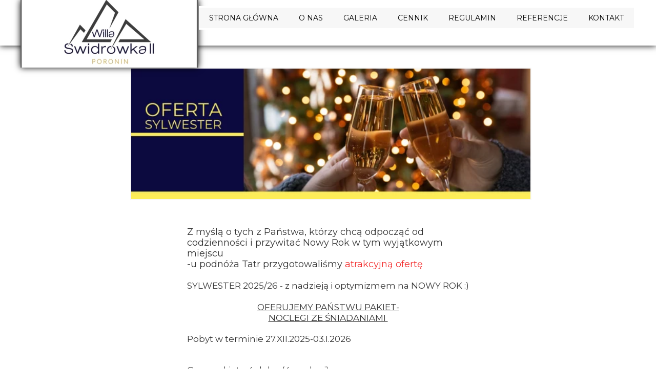

--- FILE ---
content_type: text/css
request_url: https://swidrowka-poronin.pl/files/dynamicContent/sites/anvhnl/css/webpage_7/mgt9fbxi.css
body_size: 3260
content:
#element_5 {z-index: 16;}#element_10 {z-index: 15;}#element_4 {z-index: 14;}#element_204_content{opacity: 1;background: none;border-radius: 0.0px; border: none;box-shadow: none;}#element_204 {z-index: 13;}#element_210_content{opacity: 1;background: none;border-radius: 0.0px;border-left: 2.0px solid rgb(247, 247, 247);border-right: 2.0px solid rgb(247, 247, 247);border-top: 2.0px solid rgb(247, 247, 247);border-bottom: 2.0px solid rgb(247, 247, 247);box-shadow: none;}#element_210 {z-index: 12;}#element_96_content{opacity: 1;background: none;border-radius: 0.0px; border: none;box-shadow: none;}#element_96 img{background-image:url('data:image/svg+xml,%3Csvg%20fill%3D%27%23444444%27%20id%3D%27ww-phone%27%20version%3D%271.1%27%20xmlns%3D%27http%3A%2F%2Fwww.w3.org%2F2000%2Fsvg%27%20width%3D%27100%25%27%20height%3D%27100%25%27%20viewBox%3D%270%200%2011%2014%27%3E%3Cpath%20d%3D%27M11%209.687q0%200.211-0.078%200.551t-0.164%200.535q-0.164%200.391-0.953%200.828-0.734%200.398-1.453%200.398-0.211%200-0.41-0.027t-0.449-0.098-0.371-0.113-0.434-0.16-0.383-0.141q-0.766-0.273-1.367-0.648-1-0.617-2.066-1.684t-1.684-2.066q-0.375-0.602-0.648-1.367-0.023-0.070-0.141-0.383t-0.16-0.434-0.113-0.371-0.098-0.449-0.027-0.41q0-0.719%200.398-1.453%200.438-0.789%200.828-0.953%200.195-0.086%200.535-0.164t0.551-0.078q0.109%200%200.164%200.023%200.141%200.047%200.414%200.594%200.086%200.148%200.234%200.422t0.273%200.496%200.242%200.418q0.023%200.031%200.137%200.195t0.168%200.277%200.055%200.223q0%200.156-0.223%200.391t-0.484%200.43-0.484%200.414-0.223%200.359q0%200.070%200.039%200.176t0.066%200.16%200.109%200.187%200.090%200.148q0.594%201.070%201.359%201.836t1.836%201.359q0.016%200.008%200.148%200.090t0.187%200.109%200.16%200.066%200.176%200.039q0.141%200%200.359-0.223t0.414-0.484%200.43-0.484%200.391-0.223q0.109%200%200.223%200.055t0.277%200.168%200.195%200.137q0.195%200.117%200.418%200.242t0.496%200.273%200.422%200.234q0.547%200.273%200.594%200.414%200.023%200.055%200.023%200.164z%27%3E%3C%2Fpath%3E%3C%2Fsvg%3E');}#element_96 {z-index: 11;}#element_95_content{opacity: 1;background-color: rgb(156, 171, 179);background-size: auto;background-attachment: scroll;background-repeat: no-repeat;background-position: 0px 0px;border-radius: 3.0px; border: none;box-shadow: none;vertical-align: middle;horizontal-align: center;}#element_95_content .ww_button_text{vertical-align:middle;text-align:center;}#element_95 {z-index: 10;}#element_93_content{opacity: 1;background: none;border-radius: 0.0px; border: none;box-shadow: none;}#element_93 {z-index: 9;}#element_94_content{opacity: 1;background: none;border-radius: 0.0px; border: none;box-shadow: 0.0px 0.0px 10.0px rgba(5,5,5,1);}#element_94 {z-index: 8;}#element_137_content{opacity: 1;background: none;border-radius: 0.0px; border: none;box-shadow: none;}#element_137 img{background-image:url('data:image/svg+xml,%3Csvg%20fill%3D%27%23444444%27%20id%3D%27ww-envelope-square%27%20version%3D%271.1%27%20xmlns%3D%27http%3A%2F%2Fwww.w3.org%2F2000%2Fsvg%27%20width%3D%27100%25%27%20height%3D%27100%25%27%20viewBox%3D%270%200%2012%2014%27%3E%3Cpath%20d%3D%27M9.75%201q0.93%200%201.59%200.66t0.66%201.59v7.5q0%200.93-0.66%201.59t-1.59%200.66h-7.5q-0.93%200-1.59-0.66t-0.66-1.59v-7.5q0-0.93%200.66-1.59t1.59-0.66h7.5zM10%209.25v-3.406q-0.242%200.273-0.5%200.43-0.266%200.172-1.035%200.664t-1.184%200.773q-0.766%200.539-1.281%200.539v0%200q-0.516%200-1.281-0.539-0.359-0.25-1.105-0.723t-1.113-0.723q-0.094-0.062-0.258-0.211t-0.242-0.211v3.406q0%200.312%200.219%200.531t0.531%200.219h6.5q0.312%200%200.531-0.219t0.219-0.531zM10%204.773q0-0.32-0.215-0.547t-0.535-0.227h-6.5q-0.312%200-0.531%200.219t-0.219%200.531q0%200.289%200.238%200.598t0.527%200.504q0.367%200.25%201.074%200.695t1.012%200.648q0.023%200.016%200.133%200.090t0.164%200.109%200.164%200.102%200.184%200.102%200.168%200.074%200.176%200.059%200.16%200.020%200.16-0.020%200.176-0.059%200.168-0.074%200.184-0.102%200.164-0.102%200.164-0.109%200.133-0.090l2.086-1.359q0.273-0.18%200.52-0.488t0.246-0.574z%27%3E%3C%2Fpath%3E%3C%2Fsvg%3E');}#element_137 {z-index: 7;}#element_89_content{opacity: 1;background: none;border-radius: 0.0px; border: none;box-shadow: none;}#element_89 {z-index: 6;}#element_85_content{opacity: 1;background: none;border-radius: 0.0px; border: none;box-shadow: none;}#element_85 img{background-image:url('data:image/svg+xml,%3Csvg%20fill%3D%27%23444444%27%20id%3D%27ww-facebook-official%27%20version%3D%271.1%27%20xmlns%3D%27http%3A%2F%2Fwww.w3.org%2F2000%2Fsvg%27%20width%3D%27100%25%27%20height%3D%27100%25%27%20viewBox%3D%270%200%2012%2014%27%3E%3Cpath%20d%3D%27M11.336%201q0.273%200%200.469%200.195t0.195%200.469v10.672q0%200.273-0.195%200.469t-0.469%200.195h-3.055v-4.648h1.555l0.234-1.812h-1.789v-1.156q0-0.438%200.184-0.656t0.715-0.219l0.953-0.008v-1.617q-0.492-0.070-1.391-0.070-1.062%200-1.699%200.625t-0.637%201.766v1.336h-1.563v1.812h1.563v4.648h-5.742q-0.273%200-0.469-0.195t-0.195-0.469v-10.672q0-0.273%200.195-0.469t0.469-0.195h10.672z%27%3E%3C%2Fpath%3E%3C%2Fsvg%3E');}#element_85 {z-index: 5;}#element_230_content{opacity: 1;background: none;border-radius: 0.0px; border: none;box-shadow: none;}#element_230 img{background-image:url('data:image/svg+xml,%3Csvg%20fill%3D%27%23444444%27%20id%3D%27ww-instagram%27%20version%3D%271.1%27%20xmlns%3D%27http%3A%2F%2Fwww.w3.org%2F2000%2Fsvg%27%20width%3D%27100%25%27%20height%3D%27100%25%27%20viewBox%3D%270%200%2012%2014%27%3E%3Cpath%20d%3D%27M8%207q0-0.828-0.586-1.414t-1.414-0.586-1.414%200.586-0.586%201.414%200.586%201.414%201.414%200.586%201.414-0.586%200.586-1.414zM9.078%207q0%201.281-0.898%202.18t-2.18%200.898-2.18-0.898-0.898-2.18%200.898-2.18%202.18-0.898%202.18%200.898%200.898%202.18zM9.922%203.797q0%200.297-0.211%200.508t-0.508%200.211-0.508-0.211-0.211-0.508%200.211-0.508%200.508-0.211%200.508%200.211%200.211%200.508zM6%202.078q-0.055%200-0.598-0.004t-0.824%200-0.754%200.023-0.805%200.078-0.559%200.145q-0.391%200.156-0.688%200.453t-0.453%200.688q-0.086%200.227-0.145%200.559t-0.078%200.805-0.023%200.754%200%200.824%200.004%200.598-0.004%200.598%200%200.824%200.023%200.754%200.078%200.805%200.145%200.559q0.156%200.391%200.453%200.688t0.688%200.453q0.227%200.086%200.559%200.145t0.805%200.078%200.754%200.023%200.824%200%200.598-0.004%200.598%200.004%200.824%200%200.754-0.023%200.805-0.078%200.559-0.145q0.391-0.156%200.688-0.453t0.453-0.688q0.086-0.227%200.145-0.559t0.078-0.805%200.023-0.754%200-0.824-0.004-0.598%200.004-0.598%200-0.824-0.023-0.754-0.078-0.805-0.145-0.559q-0.156-0.391-0.453-0.688t-0.688-0.453q-0.227-0.086-0.559-0.145t-0.805-0.078-0.754-0.023-0.824%200-0.598%200.004zM12%207q0%201.789-0.039%202.477-0.078%201.625-0.969%202.516t-2.516%200.969q-0.688%200.039-2.477%200.039t-2.477-0.039q-1.625-0.078-2.516-0.969t-0.969-2.516q-0.039-0.688-0.039-2.477t0.039-2.477q0.078-1.625%200.969-2.516t2.516-0.969q0.688-0.039%202.477-0.039t2.477%200.039q1.625%200.078%202.516%200.969t0.969%202.516q0.039%200.688%200.039%202.477z%27%3E%3C%2Fpath%3E%3C%2Fsvg%3E');}#element_230 {z-index: 4;}#element_81_content{opacity: 1;background-color: rgb(156, 171, 179);background-size: auto;background-attachment: scroll;background-repeat: repeat;background-position: left top;border-radius: 0.0px; border: none;box-shadow: none;}#element_81 {z-index: 3;}#element_90_content{opacity: 1;background-color: rgb(245, 245, 245);background-size: auto;background-attachment: scroll;background-repeat: repeat;background-position: left top;border-radius: 0.0px; border: none;box-shadow: none;}#element_90 {z-index: 2;}#footerGroup_pl_content{opacity: 1;background: none;border-radius: 0.0px; border: none;box-shadow: none;}#footerGroup_pl {z-index: 1;}body, body::before, #body, #container {z-index: 0;}@media (max-width: 479px){#element_5{position: fixed;width: 37.0px;height: 38.0px;left: calc(50% - 160px + 281.0px);right: auto;top: 0.0px;}#element_5_content{padding: 0px}#element_10{position: fixed;width: 92.0px;height: 44.0px;left: calc(50% - 160px + 0.0px);right: auto;top: 0.0px;}#element_10_content{padding: 0px}#element_4{position: fixed;width: 233.0px;height: 39.0px;left: calc(50% - 160px + 88.0px);right: auto;top: 0.0px;}#element_4_content{padding: 0px}#element_96{width: 30.0px;height: 30.0px;left: 145.0px;right: auto;top: 159.0px;}#element_96_content{padding: 0px}#element_95{width: 152.0px;height: 30.0px;left: 84.0px;right: auto;top: 197.0px;}#element_95_content{padding: 0px}#element_93{width: 278.0px;height: auto;left: 21.0px;right: auto;top: 278.0px;}#element_93_content{padding-left: 5.0px; padding-right: 5.0px; padding-top: 5.0px; padding-bottom: 5.0px;}#element_94{width: 125.0px;height: 55.0px;left: 98.0px;right: auto;top: 17.0px;}#element_94_content{padding: 0px}#element_137{width: 30.0px;height: 30.0px;left: 145.0px;right: auto;top: 241.0px;}#element_137_content{padding: 0px}#element_89{width: 320.0px;height: auto;left: 0.0px;right: auto;top: 88.0px;}#element_89_content{padding: 0px}#element_85{width: 30.0px;height: 30.0px;left: 115.0px;right: auto;top: 323.0px;}#element_85_content{padding: 0px}#element_230{width: 30.0px;height: 30.0px;left: 175.0px;right: auto;top: 323.0px;}#element_230_content{padding: 0px}#element_81{width: calc(100vw - var(--vertical-scrollbar-width, 0px));height: 420.0px;left: calc(-50vw + 50% + calc(var(--vertical-scrollbar-width, 0px)/2));right: auto;top: 0.0px;}#element_81_content{padding: 0px}#element_90{width: calc(100vw - var(--vertical-scrollbar-width, 0px));height: 775.0px;left: calc(-50vw + 50% + calc(var(--vertical-scrollbar-width, 0px)/2));right: auto;top: 126.0px;}#element_90_content{padding: 0px}#footerGroup_pl{width: calc(100vw - var(--vertical-scrollbar-width, 0px));height: 420.0px;left: calc(-50vw + 50% + calc(var(--vertical-scrollbar-width, 0px)/2));right: auto;top: 1584.0px;}#footerGroup_pl_content{padding: 0px}#element_204{width: 318.0px;height: 1425.0px;left: 1.0px;right: auto;top: 159.0px;}#element_204_content{padding-left: 5.0px; padding-right: 5.0px; padding-top: 5.0px; padding-bottom: 5.0px;}#element_210{width: calc(100vw - var(--vertical-scrollbar-width, 0px));height: 103.0px;left: calc(-50vw + 50% + calc(var(--vertical-scrollbar-width, 0px)/2));right: auto;top: 47.0px;}#element_210_content{padding: 0px}#element_96{width: 30.0px;height: 30.0px;left: 145.0px;right: auto;top: 1743.0px;}#element_96_content{padding: 0px}#element_96 img{background-size: contain;background-position: 50% 50%;}#element_95{width: 152.0px;height: 30.0px;left: 84.0px;right: auto;top: 1781.0px;}#element_95_content{padding: 0px}#element_95 .ww_button_text_wrapper{padding: 0px}#element_93{width: 278.0px;height: 30.0px;left: 21.0px;right: auto;top: 1862.0px;}#element_93_content{padding-left: 5.0px; padding-right: 5.0px; padding-top: 5.0px; padding-bottom: 5.0px;}#element_94{width: 125.0px;height: 55.0px;left: 98.0px;right: auto;top: 1601.0px;}#element_94_content{padding: 0px}#element_137{width: 30.0px;height: 30.0px;left: 145.0px;right: auto;top: 1825.0px;}#element_137_content{padding: 0px}#element_137 img{background-size: contain;background-position: 50% 50%;}#element_89{width: 320.0px;height: 57.0px;left: 0.0px;right: auto;top: 1672.0px;}#element_89_content{padding: 0px}#element_85{width: 30.0px;height: 30.0px;left: 115.0px;right: auto;top: 1907.0px;}#element_85_content{padding: 0px}#element_85 img{background-size: contain;background-position: 50% 50%;}#element_230{width: 30.0px;height: 30.0px;left: 175.0px;right: auto;top: 1907.0px;}#element_230_content{padding: 0px}#element_230 img{background-size: contain;background-position: 50% 50%;}#element_81{width: calc(100vw - var(--vertical-scrollbar-width, 0px));height: 420.0px;left: calc(-50vw + 50% + calc(var(--vertical-scrollbar-width, 0px)/2));right: auto;top: 1584.0px;}#element_81_content{padding: 0px}#element_90{visibility: hidden;}#element_90{width: calc(100vw - var(--vertical-scrollbar-width, 0px));height: 775.0px;left: calc(-50vw + 50% + calc(var(--vertical-scrollbar-width, 0px)/2));right: auto;top: 1710.0px;}#element_90_content{padding: 0px}#footerGroup_pl{width: calc(100vw - var(--vertical-scrollbar-width, 0px));height: 420.0px;left: calc(-50vw + 50% + calc(var(--vertical-scrollbar-width, 0px)/2));right: auto;top: 1584.0px;}#footerGroup_pl_content{padding: 0px}}@media (max-width: 767px) and (min-width: 480px){#element_5{position: fixed;width: 53.0px;height: 38.0px;left: calc(50% - 240px + 427.0px);right: auto;top: 0.0px;}#element_5_content{padding: 0px}#element_10{position: fixed;width: 185.0px;height: 74.0px;left: calc(50% - 240px + 0.0px);right: auto;top: 0.0px;}#element_10_content{padding: 0px}#element_4{position: fixed;width: 340.0px;height: 41.0px;left: calc(50% - 240px + 140.0px);right: auto;top: 0.0px;}#element_4_content{padding: 0px}#element_96{width: 30.0px;height: 30.0px;left: 0.0px;right: auto;top: 93.0px;}#element_96_content{padding: 0px}#element_95{width: 152.0px;height: 30.0px;left: 47.0px;right: auto;top: 93.0px;}#element_95_content{padding: 0px}#element_93{width: 278.0px;height: auto;left: 39.0px;right: auto;top: 124.0px;}#element_93_content{padding-left: 5.0px; padding-right: 5.0px; padding-top: 5.0px; padding-bottom: 5.0px;}#element_94{width: 125.0px;height: 55.0px;left: 0.0px;right: auto;top: 29.0px;}#element_94_content{padding: 0px}#element_137{width: 30.0px;height: 30.0px;left: 0.0px;right: auto;top: 129.0px;}#element_137_content{padding: 0px}#element_89{width: 161.0px;height: auto;left: 135.0px;right: auto;top: 28.0px;}#element_89_content{padding: 0px}#element_85{width: 30.0px;height: 30.0px;left: 0.0px;right: auto;top: 169.0px;}#element_85_content{padding: 0px}#element_230{width: 30.0px;height: 30.0px;left: 47.0px;right: auto;top: 169.0px;}#element_230_content{padding: 0px}#element_81{width: calc(100vw - var(--vertical-scrollbar-width, 0px));height: 231.0px;left: calc(-50vw + 50% + calc(var(--vertical-scrollbar-width, 0px)/2));right: auto;top: 16.0px;}#element_81_content{padding: 0px}#element_90{width: calc(100vw - var(--vertical-scrollbar-width, 0px));height: 775.0px;left: calc(-50vw + 50% + calc(var(--vertical-scrollbar-width, 0px)/2));right: auto;top: 11.0px;}#element_90_content{padding: 0px}#footerGroup_pl{width: calc(100vw - var(--vertical-scrollbar-width, 0px));height: 247.0px;left: calc(-50vw + 50% + calc(var(--vertical-scrollbar-width, 0px)/2));right: auto;top: 1621.0px;}#footerGroup_pl_content{padding: 0px}#element_204{width: 356.0px;height: 1391.0px;left: 62.0px;right: auto;top: 230.0px;}#element_204_content{padding-left: 5.0px; padding-right: 5.0px; padding-top: 5.0px; padding-bottom: 5.0px;}#element_210{width: 479.0px;height: 156.0px;left: 1.0px;right: auto;top: 74.0px;}#element_210_content{padding: 0px}#element_96{width: 30.0px;height: 30.0px;left: 0.0px;right: auto;top: 1714.0px;}#element_96_content{padding: 0px}#element_96 img{background-size: contain;background-position: 50% 50%;}#element_95{width: 152.0px;height: 30.0px;left: 47.0px;right: auto;top: 1714.0px;}#element_95_content{padding: 0px}#element_95 .ww_button_text_wrapper{padding: 0px}#element_93{width: 278.0px;height: 30.0px;left: 39.0px;right: auto;top: 1745.0px;}#element_93_content{padding-left: 5.0px; padding-right: 5.0px; padding-top: 5.0px; padding-bottom: 5.0px;}#element_94{width: 125.0px;height: 55.0px;left: 0.0px;right: auto;top: 1650.0px;}#element_94_content{padding: 0px}#element_137{width: 30.0px;height: 30.0px;left: 0.0px;right: auto;top: 1750.0px;}#element_137_content{padding: 0px}#element_137 img{background-size: contain;background-position: 50% 50%;}#element_89{width: 161.0px;height: 57.0px;left: 135.0px;right: auto;top: 1649.0px;}#element_89_content{padding: 0px}#element_85{width: 30.0px;height: 30.0px;left: 0.0px;right: auto;top: 1790.0px;}#element_85_content{padding: 0px}#element_85 img{background-size: contain;background-position: 50% 50%;}#element_230{width: 30.0px;height: 30.0px;left: 47.0px;right: auto;top: 1790.0px;}#element_230_content{padding: 0px}#element_230 img{background-size: contain;background-position: 50% 50%;}#element_81{width: calc(100vw - var(--vertical-scrollbar-width, 0px));height: 231.0px;left: calc(-50vw + 50% + calc(var(--vertical-scrollbar-width, 0px)/2));right: auto;top: 1637.0px;}#element_81_content{padding: 0px}#element_90{visibility: hidden;}#element_90{width: calc(100vw - var(--vertical-scrollbar-width, 0px));height: 775.0px;left: calc(-50vw + 50% + calc(var(--vertical-scrollbar-width, 0px)/2));right: auto;top: 1632.0px;}#element_90_content{padding: 0px}#footerGroup_pl{width: calc(100vw - var(--vertical-scrollbar-width, 0px));height: 247.0px;left: calc(-50vw + 50% + calc(var(--vertical-scrollbar-width, 0px)/2));right: auto;top: 1621.0px;}#footerGroup_pl_content{padding: 0px}}@media (max-width: 1199px) and (min-width: 768px){#element_5{position: fixed;width: 154.0px;height: 40.0px;left: calc(50% - 384px + 614.0px);right: auto;top: 0.0px;}#element_5_content{padding: 0px}#element_10{position: fixed;width: 185.0px;height: 74.0px;left: calc(50% - 384px + 0.0px);right: auto;top: 0.0px;}#element_10_content{padding: 0px}#element_4{position: fixed;width: 100%;height: 41.0px;left: 0;right: auto;top: 0.0px;}#element_4_content{padding: 0px}#element_96{width: 30.0px;height: 30.0px;left: 384.0px;right: auto;top: 66.0px;}#element_96_content{padding: 0px}#element_95{width: 154.0px;height: 26.0px;left: 421.0px;right: auto;top: 67.0px;}#element_95_content{padding: 0px}#element_93{width: 278.0px;height: auto;left: 420.0px;right: auto;top: 108.0px;}#element_93_content{padding-left: 5.0px; padding-right: 5.0px; padding-top: 5.0px; padding-bottom: 5.0px;}#element_94{width: 141.0px;height: 65.0px;left: 0.0px;right: auto;top: 56.0px;}#element_94_content{padding: 0px}#element_137{width: 30.0px;height: 30.0px;left: 384.0px;right: auto;top: 108.0px;}#element_137_content{padding: 0px}#element_89{width: 222.0px;height: auto;left: 140.0px;right: auto;top: 81.0px;}#element_89_content{padding: 0px}#element_85{width: 30.0px;height: 30.0px;left: 384.0px;right: auto;top: 144.0px;}#element_85_content{padding: 0px}#element_230{width: 30.0px;height: 30.0px;left: 420.0px;right: auto;top: 144.0px;}#element_230_content{padding: 0px}#element_81{width: calc(100vw - var(--vertical-scrollbar-width, 0px));height: 183.0px;left: calc(-50vw + 50% + calc(var(--vertical-scrollbar-width, 0px)/2));right: auto;top: 17.0px;}#element_81_content{padding: 0px}#element_90{width: calc(100vw - var(--vertical-scrollbar-width, 0px));height: 98.0px;left: calc(-50vw + 50% + calc(var(--vertical-scrollbar-width, 0px)/2));right: auto;top: 434.0px;}#element_90_content{padding: 0px}#footerGroup_pl{width: calc(100vw - var(--vertical-scrollbar-width, 0px));height: 200.0px;left: calc(-50vw + 50% + calc(var(--vertical-scrollbar-width, 0px)/2));right: auto;top: 1463.0px;}#footerGroup_pl_content{padding: 0px}#element_204{width: 560.0px;height: 1109.0px;left: 104.0px;right: auto;top: 354.0px;}#element_204_content{padding-left: 5.0px; padding-right: 5.0px; padding-top: 5.0px; padding-bottom: 5.0px;}#element_210{width: calc(100vw - var(--vertical-scrollbar-width, 0px));height: 247.0px;left: calc(-50vw + 50% + calc(var(--vertical-scrollbar-width, 0px)/2));right: auto;top: 74.0px;}#element_210_content{padding: 0px}#element_96{width: 30.0px;height: 30.0px;left: 384.0px;right: auto;top: 1529.0px;}#element_96_content{padding: 0px}#element_96 img{background-size: contain;background-position: 50% 50%;}#element_95{width: 154.0px;height: 26.0px;left: 421.0px;right: auto;top: 1530.0px;}#element_95_content{padding: 0px}#element_95 .ww_button_text_wrapper{padding: 0px}#element_93{width: 278.0px;height: 28.0px;left: 420.0px;right: auto;top: 1571.0px;}#element_93_content{padding-left: 5.0px; padding-right: 5.0px; padding-top: 5.0px; padding-bottom: 5.0px;}#element_94{width: 141.0px;height: 65.0px;left: 0.0px;right: auto;top: 1519.0px;}#element_94_content{padding: 0px}#element_137{width: 30.0px;height: 30.0px;left: 384.0px;right: auto;top: 1571.0px;}#element_137_content{padding: 0px}#element_137 img{background-size: contain;background-position: 50% 50%;}#element_89{width: 222.0px;height: 65.0px;left: 140.0px;right: auto;top: 1544.0px;}#element_89_content{padding: 0px}#element_85{width: 30.0px;height: 30.0px;left: 384.0px;right: auto;top: 1607.0px;}#element_85_content{padding: 0px}#element_85 img{background-size: contain;background-position: 50% 50%;}#element_230{width: 30.0px;height: 30.0px;left: 420.0px;right: auto;top: 1607.0px;}#element_230_content{padding: 0px}#element_230 img{background-size: contain;background-position: 50% 50%;}#element_81{width: calc(100vw - var(--vertical-scrollbar-width, 0px));height: 183.0px;left: calc(-50vw + 50% + calc(var(--vertical-scrollbar-width, 0px)/2));right: auto;top: 1480.0px;}#element_81_content{padding: 0px}#element_90{visibility: hidden;}#element_90{width: calc(100vw - var(--vertical-scrollbar-width, 0px));height: 98.0px;left: calc(-50vw + 50% + calc(var(--vertical-scrollbar-width, 0px)/2));right: auto;top: 1897.0px;}#element_90_content{padding: 0px}#footerGroup_pl{width: calc(100vw - var(--vertical-scrollbar-width, 0px));height: 200.0px;left: calc(-50vw + 50% + calc(var(--vertical-scrollbar-width, 0px)/2));right: auto;top: 1463.0px;}#footerGroup_pl_content{padding: 0px}}@media (min-width: 1200px){#element_5{position: fixed;width: 827.0px;height: 46.0px;left: calc(50% - 600px + 348.0px);right: auto;top: 12.0px;}#element_5_content{padding: 0px}#element_10{position: fixed;width: 347.0px;height: 132.0px;left: calc(50% - 600px + 0.0px);right: auto;top: 0.0px;}#element_10_content{padding: 0px}#element_4{position: fixed;width: 100%;height: 89.0px;left: 0;right: auto;top: 0.0px;}#element_4_content{padding: 0px}#element_96{width: 43.0px;height: 43.0px;left: 600.0px;right: auto;top: 26.0px;}#element_96_content{padding: 0px}#element_95{width: 363.0px;height: 51.0px;left: 580.0px;right: auto;top: 25.0px;}#element_95_content{padding: 0px}#element_93{width: 392.0px;height: auto;left: 661.0px;right: auto;top: 79.0px;}#element_93_content{padding-left: 5.0px; padding-right: 5.0px; padding-top: 5.0px; padding-bottom: 5.0px;}#element_94{width: 323.0px;height: 138.0px;left: 0.0px;right: auto;top: 52.0px;}#element_94_content{padding: 0px}#element_137{width: 43.0px;height: 43.0px;left: 600.0px;right: auto;top: 75.0px;}#element_137_content{padding: 0px}#element_89{width: 217.0px;height: auto;left: 351.0px;right: auto;top: 51.0px;}#element_89_content{padding: 0px}#element_85{width: 43.0px;height: 43.0px;left: 600.0px;right: auto;top: 137.0px;}#element_85_content{padding: 0px}#element_230{width: 43.0px;height: 43.0px;left: 661.0px;right: auto;top: 137.0px;}#element_230_content{padding: 0px}#element_81{width: calc(100vw - var(--vertical-scrollbar-width, 0px));height: 234.0px;left: calc(-50vw + 50% + calc(var(--vertical-scrollbar-width, 0px)/2));right: auto;top: 0.0px;}#element_81_content{padding: 0px}#element_90{width: calc(100vw - var(--vertical-scrollbar-width, 0px));height: 221.0px;left: calc(-50vw + 50% + calc(var(--vertical-scrollbar-width, 0px)/2));right: auto;top: 25.0px;}#element_90_content{padding: 0px}#footerGroup_pl{width: calc(100vw - var(--vertical-scrollbar-width, 0px));height: 246.0px;left: calc(-50vw + 50% + calc(var(--vertical-scrollbar-width, 0px)/2));right: auto;top: 1516.0px;}#footerGroup_pl_content{padding: 0px}#element_204{width: 560.0px;height: 1109.0px;left: 320.0px;right: auto;top: 407.0px;}#element_204_content{padding-left: 5.0px; padding-right: 5.0px; padding-top: 5.0px; padding-bottom: 5.0px;}#element_210{width: 783.0px;height: 259.0px;left: 214.0px;right: auto;top: 132.0px;}#element_210_content{padding: 0px}#element_96{width: 43.0px;height: 43.0px;left: 600.0px;right: auto;top: 1542.0px;}#element_96_content{padding: 0px}#element_96 img{background-size: contain;background-position: 50% 50%;}#element_95{width: 363.0px;height: 51.0px;left: 580.0px;right: auto;top: 1541.0px;}#element_95_content{padding: 0px}#element_95 .ww_button_text_wrapper{padding: 0px}#element_93{width: 392.0px;height: 34.0px;left: 661.0px;right: auto;top: 1595.0px;}#element_93_content{padding-left: 5.0px; padding-right: 5.0px; padding-top: 5.0px; padding-bottom: 5.0px;}#element_94{width: 323.0px;height: 138.0px;left: 0.0px;right: auto;top: 1568.0px;}#element_94_content{padding: 0px}#element_137{width: 43.0px;height: 43.0px;left: 600.0px;right: auto;top: 1591.0px;}#element_137_content{padding: 0px}#element_137 img{background-size: contain;background-position: 50% 50%;}#element_89{width: 217.0px;height: 86.0px;left: 351.0px;right: auto;top: 1567.0px;}#element_89_content{padding: 0px}#element_85{width: 43.0px;height: 43.0px;left: 600.0px;right: auto;top: 1653.0px;}#element_85_content{padding: 0px}#element_85 img{background-size: contain;background-position: 50% 50%;}#element_230{width: 43.0px;height: 43.0px;left: 661.0px;right: auto;top: 1653.0px;}#element_230_content{padding: 0px}#element_230 img{background-size: contain;background-position: 50% 50%;}#element_81{width: calc(100vw - var(--vertical-scrollbar-width, 0px));height: 234.0px;left: calc(-50vw + 50% + calc(var(--vertical-scrollbar-width, 0px)/2));right: auto;top: 1516.0px;}#element_81_content{padding: 0px}#element_90{width: calc(100vw - var(--vertical-scrollbar-width, 0px));height: 221.0px;left: calc(-50vw + 50% + calc(var(--vertical-scrollbar-width, 0px)/2));right: auto;top: 1541.0px;}#element_90_content{padding: 0px}#footerGroup_pl{width: calc(100vw - var(--vertical-scrollbar-width, 0px));height: 246.0px;left: calc(-50vw + 50% + calc(var(--vertical-scrollbar-width, 0px)/2));right: auto;top: 1516.0px;}#footerGroup_pl_content{padding: 0px}}

--- FILE ---
content_type: text/css
request_url: https://swidrowka-poronin.pl/files/dynamicContent/sites/anvhnl/css/webpage_7/mgt9fbxi.css
body_size: 3260
content:
#element_5 {z-index: 16;}#element_10 {z-index: 15;}#element_4 {z-index: 14;}#element_204_content{opacity: 1;background: none;border-radius: 0.0px; border: none;box-shadow: none;}#element_204 {z-index: 13;}#element_210_content{opacity: 1;background: none;border-radius: 0.0px;border-left: 2.0px solid rgb(247, 247, 247);border-right: 2.0px solid rgb(247, 247, 247);border-top: 2.0px solid rgb(247, 247, 247);border-bottom: 2.0px solid rgb(247, 247, 247);box-shadow: none;}#element_210 {z-index: 12;}#element_96_content{opacity: 1;background: none;border-radius: 0.0px; border: none;box-shadow: none;}#element_96 img{background-image:url('data:image/svg+xml,%3Csvg%20fill%3D%27%23444444%27%20id%3D%27ww-phone%27%20version%3D%271.1%27%20xmlns%3D%27http%3A%2F%2Fwww.w3.org%2F2000%2Fsvg%27%20width%3D%27100%25%27%20height%3D%27100%25%27%20viewBox%3D%270%200%2011%2014%27%3E%3Cpath%20d%3D%27M11%209.687q0%200.211-0.078%200.551t-0.164%200.535q-0.164%200.391-0.953%200.828-0.734%200.398-1.453%200.398-0.211%200-0.41-0.027t-0.449-0.098-0.371-0.113-0.434-0.16-0.383-0.141q-0.766-0.273-1.367-0.648-1-0.617-2.066-1.684t-1.684-2.066q-0.375-0.602-0.648-1.367-0.023-0.070-0.141-0.383t-0.16-0.434-0.113-0.371-0.098-0.449-0.027-0.41q0-0.719%200.398-1.453%200.438-0.789%200.828-0.953%200.195-0.086%200.535-0.164t0.551-0.078q0.109%200%200.164%200.023%200.141%200.047%200.414%200.594%200.086%200.148%200.234%200.422t0.273%200.496%200.242%200.418q0.023%200.031%200.137%200.195t0.168%200.277%200.055%200.223q0%200.156-0.223%200.391t-0.484%200.43-0.484%200.414-0.223%200.359q0%200.070%200.039%200.176t0.066%200.16%200.109%200.187%200.090%200.148q0.594%201.070%201.359%201.836t1.836%201.359q0.016%200.008%200.148%200.090t0.187%200.109%200.16%200.066%200.176%200.039q0.141%200%200.359-0.223t0.414-0.484%200.43-0.484%200.391-0.223q0.109%200%200.223%200.055t0.277%200.168%200.195%200.137q0.195%200.117%200.418%200.242t0.496%200.273%200.422%200.234q0.547%200.273%200.594%200.414%200.023%200.055%200.023%200.164z%27%3E%3C%2Fpath%3E%3C%2Fsvg%3E');}#element_96 {z-index: 11;}#element_95_content{opacity: 1;background-color: rgb(156, 171, 179);background-size: auto;background-attachment: scroll;background-repeat: no-repeat;background-position: 0px 0px;border-radius: 3.0px; border: none;box-shadow: none;vertical-align: middle;horizontal-align: center;}#element_95_content .ww_button_text{vertical-align:middle;text-align:center;}#element_95 {z-index: 10;}#element_93_content{opacity: 1;background: none;border-radius: 0.0px; border: none;box-shadow: none;}#element_93 {z-index: 9;}#element_94_content{opacity: 1;background: none;border-radius: 0.0px; border: none;box-shadow: 0.0px 0.0px 10.0px rgba(5,5,5,1);}#element_94 {z-index: 8;}#element_137_content{opacity: 1;background: none;border-radius: 0.0px; border: none;box-shadow: none;}#element_137 img{background-image:url('data:image/svg+xml,%3Csvg%20fill%3D%27%23444444%27%20id%3D%27ww-envelope-square%27%20version%3D%271.1%27%20xmlns%3D%27http%3A%2F%2Fwww.w3.org%2F2000%2Fsvg%27%20width%3D%27100%25%27%20height%3D%27100%25%27%20viewBox%3D%270%200%2012%2014%27%3E%3Cpath%20d%3D%27M9.75%201q0.93%200%201.59%200.66t0.66%201.59v7.5q0%200.93-0.66%201.59t-1.59%200.66h-7.5q-0.93%200-1.59-0.66t-0.66-1.59v-7.5q0-0.93%200.66-1.59t1.59-0.66h7.5zM10%209.25v-3.406q-0.242%200.273-0.5%200.43-0.266%200.172-1.035%200.664t-1.184%200.773q-0.766%200.539-1.281%200.539v0%200q-0.516%200-1.281-0.539-0.359-0.25-1.105-0.723t-1.113-0.723q-0.094-0.062-0.258-0.211t-0.242-0.211v3.406q0%200.312%200.219%200.531t0.531%200.219h6.5q0.312%200%200.531-0.219t0.219-0.531zM10%204.773q0-0.32-0.215-0.547t-0.535-0.227h-6.5q-0.312%200-0.531%200.219t-0.219%200.531q0%200.289%200.238%200.598t0.527%200.504q0.367%200.25%201.074%200.695t1.012%200.648q0.023%200.016%200.133%200.090t0.164%200.109%200.164%200.102%200.184%200.102%200.168%200.074%200.176%200.059%200.16%200.020%200.16-0.020%200.176-0.059%200.168-0.074%200.184-0.102%200.164-0.102%200.164-0.109%200.133-0.090l2.086-1.359q0.273-0.18%200.52-0.488t0.246-0.574z%27%3E%3C%2Fpath%3E%3C%2Fsvg%3E');}#element_137 {z-index: 7;}#element_89_content{opacity: 1;background: none;border-radius: 0.0px; border: none;box-shadow: none;}#element_89 {z-index: 6;}#element_85_content{opacity: 1;background: none;border-radius: 0.0px; border: none;box-shadow: none;}#element_85 img{background-image:url('data:image/svg+xml,%3Csvg%20fill%3D%27%23444444%27%20id%3D%27ww-facebook-official%27%20version%3D%271.1%27%20xmlns%3D%27http%3A%2F%2Fwww.w3.org%2F2000%2Fsvg%27%20width%3D%27100%25%27%20height%3D%27100%25%27%20viewBox%3D%270%200%2012%2014%27%3E%3Cpath%20d%3D%27M11.336%201q0.273%200%200.469%200.195t0.195%200.469v10.672q0%200.273-0.195%200.469t-0.469%200.195h-3.055v-4.648h1.555l0.234-1.812h-1.789v-1.156q0-0.438%200.184-0.656t0.715-0.219l0.953-0.008v-1.617q-0.492-0.070-1.391-0.070-1.062%200-1.699%200.625t-0.637%201.766v1.336h-1.563v1.812h1.563v4.648h-5.742q-0.273%200-0.469-0.195t-0.195-0.469v-10.672q0-0.273%200.195-0.469t0.469-0.195h10.672z%27%3E%3C%2Fpath%3E%3C%2Fsvg%3E');}#element_85 {z-index: 5;}#element_230_content{opacity: 1;background: none;border-radius: 0.0px; border: none;box-shadow: none;}#element_230 img{background-image:url('data:image/svg+xml,%3Csvg%20fill%3D%27%23444444%27%20id%3D%27ww-instagram%27%20version%3D%271.1%27%20xmlns%3D%27http%3A%2F%2Fwww.w3.org%2F2000%2Fsvg%27%20width%3D%27100%25%27%20height%3D%27100%25%27%20viewBox%3D%270%200%2012%2014%27%3E%3Cpath%20d%3D%27M8%207q0-0.828-0.586-1.414t-1.414-0.586-1.414%200.586-0.586%201.414%200.586%201.414%201.414%200.586%201.414-0.586%200.586-1.414zM9.078%207q0%201.281-0.898%202.18t-2.18%200.898-2.18-0.898-0.898-2.18%200.898-2.18%202.18-0.898%202.18%200.898%200.898%202.18zM9.922%203.797q0%200.297-0.211%200.508t-0.508%200.211-0.508-0.211-0.211-0.508%200.211-0.508%200.508-0.211%200.508%200.211%200.211%200.508zM6%202.078q-0.055%200-0.598-0.004t-0.824%200-0.754%200.023-0.805%200.078-0.559%200.145q-0.391%200.156-0.688%200.453t-0.453%200.688q-0.086%200.227-0.145%200.559t-0.078%200.805-0.023%200.754%200%200.824%200.004%200.598-0.004%200.598%200%200.824%200.023%200.754%200.078%200.805%200.145%200.559q0.156%200.391%200.453%200.688t0.688%200.453q0.227%200.086%200.559%200.145t0.805%200.078%200.754%200.023%200.824%200%200.598-0.004%200.598%200.004%200.824%200%200.754-0.023%200.805-0.078%200.559-0.145q0.391-0.156%200.688-0.453t0.453-0.688q0.086-0.227%200.145-0.559t0.078-0.805%200.023-0.754%200-0.824-0.004-0.598%200.004-0.598%200-0.824-0.023-0.754-0.078-0.805-0.145-0.559q-0.156-0.391-0.453-0.688t-0.688-0.453q-0.227-0.086-0.559-0.145t-0.805-0.078-0.754-0.023-0.824%200-0.598%200.004zM12%207q0%201.789-0.039%202.477-0.078%201.625-0.969%202.516t-2.516%200.969q-0.688%200.039-2.477%200.039t-2.477-0.039q-1.625-0.078-2.516-0.969t-0.969-2.516q-0.039-0.688-0.039-2.477t0.039-2.477q0.078-1.625%200.969-2.516t2.516-0.969q0.688-0.039%202.477-0.039t2.477%200.039q1.625%200.078%202.516%200.969t0.969%202.516q0.039%200.688%200.039%202.477z%27%3E%3C%2Fpath%3E%3C%2Fsvg%3E');}#element_230 {z-index: 4;}#element_81_content{opacity: 1;background-color: rgb(156, 171, 179);background-size: auto;background-attachment: scroll;background-repeat: repeat;background-position: left top;border-radius: 0.0px; border: none;box-shadow: none;}#element_81 {z-index: 3;}#element_90_content{opacity: 1;background-color: rgb(245, 245, 245);background-size: auto;background-attachment: scroll;background-repeat: repeat;background-position: left top;border-radius: 0.0px; border: none;box-shadow: none;}#element_90 {z-index: 2;}#footerGroup_pl_content{opacity: 1;background: none;border-radius: 0.0px; border: none;box-shadow: none;}#footerGroup_pl {z-index: 1;}body, body::before, #body, #container {z-index: 0;}@media (max-width: 479px){#element_5{position: fixed;width: 37.0px;height: 38.0px;left: calc(50% - 160px + 281.0px);right: auto;top: 0.0px;}#element_5_content{padding: 0px}#element_10{position: fixed;width: 92.0px;height: 44.0px;left: calc(50% - 160px + 0.0px);right: auto;top: 0.0px;}#element_10_content{padding: 0px}#element_4{position: fixed;width: 233.0px;height: 39.0px;left: calc(50% - 160px + 88.0px);right: auto;top: 0.0px;}#element_4_content{padding: 0px}#element_96{width: 30.0px;height: 30.0px;left: 145.0px;right: auto;top: 159.0px;}#element_96_content{padding: 0px}#element_95{width: 152.0px;height: 30.0px;left: 84.0px;right: auto;top: 197.0px;}#element_95_content{padding: 0px}#element_93{width: 278.0px;height: auto;left: 21.0px;right: auto;top: 278.0px;}#element_93_content{padding-left: 5.0px; padding-right: 5.0px; padding-top: 5.0px; padding-bottom: 5.0px;}#element_94{width: 125.0px;height: 55.0px;left: 98.0px;right: auto;top: 17.0px;}#element_94_content{padding: 0px}#element_137{width: 30.0px;height: 30.0px;left: 145.0px;right: auto;top: 241.0px;}#element_137_content{padding: 0px}#element_89{width: 320.0px;height: auto;left: 0.0px;right: auto;top: 88.0px;}#element_89_content{padding: 0px}#element_85{width: 30.0px;height: 30.0px;left: 115.0px;right: auto;top: 323.0px;}#element_85_content{padding: 0px}#element_230{width: 30.0px;height: 30.0px;left: 175.0px;right: auto;top: 323.0px;}#element_230_content{padding: 0px}#element_81{width: calc(100vw - var(--vertical-scrollbar-width, 0px));height: 420.0px;left: calc(-50vw + 50% + calc(var(--vertical-scrollbar-width, 0px)/2));right: auto;top: 0.0px;}#element_81_content{padding: 0px}#element_90{width: calc(100vw - var(--vertical-scrollbar-width, 0px));height: 775.0px;left: calc(-50vw + 50% + calc(var(--vertical-scrollbar-width, 0px)/2));right: auto;top: 126.0px;}#element_90_content{padding: 0px}#footerGroup_pl{width: calc(100vw - var(--vertical-scrollbar-width, 0px));height: 420.0px;left: calc(-50vw + 50% + calc(var(--vertical-scrollbar-width, 0px)/2));right: auto;top: 1584.0px;}#footerGroup_pl_content{padding: 0px}#element_204{width: 318.0px;height: 1425.0px;left: 1.0px;right: auto;top: 159.0px;}#element_204_content{padding-left: 5.0px; padding-right: 5.0px; padding-top: 5.0px; padding-bottom: 5.0px;}#element_210{width: calc(100vw - var(--vertical-scrollbar-width, 0px));height: 103.0px;left: calc(-50vw + 50% + calc(var(--vertical-scrollbar-width, 0px)/2));right: auto;top: 47.0px;}#element_210_content{padding: 0px}#element_96{width: 30.0px;height: 30.0px;left: 145.0px;right: auto;top: 1743.0px;}#element_96_content{padding: 0px}#element_96 img{background-size: contain;background-position: 50% 50%;}#element_95{width: 152.0px;height: 30.0px;left: 84.0px;right: auto;top: 1781.0px;}#element_95_content{padding: 0px}#element_95 .ww_button_text_wrapper{padding: 0px}#element_93{width: 278.0px;height: 30.0px;left: 21.0px;right: auto;top: 1862.0px;}#element_93_content{padding-left: 5.0px; padding-right: 5.0px; padding-top: 5.0px; padding-bottom: 5.0px;}#element_94{width: 125.0px;height: 55.0px;left: 98.0px;right: auto;top: 1601.0px;}#element_94_content{padding: 0px}#element_137{width: 30.0px;height: 30.0px;left: 145.0px;right: auto;top: 1825.0px;}#element_137_content{padding: 0px}#element_137 img{background-size: contain;background-position: 50% 50%;}#element_89{width: 320.0px;height: 57.0px;left: 0.0px;right: auto;top: 1672.0px;}#element_89_content{padding: 0px}#element_85{width: 30.0px;height: 30.0px;left: 115.0px;right: auto;top: 1907.0px;}#element_85_content{padding: 0px}#element_85 img{background-size: contain;background-position: 50% 50%;}#element_230{width: 30.0px;height: 30.0px;left: 175.0px;right: auto;top: 1907.0px;}#element_230_content{padding: 0px}#element_230 img{background-size: contain;background-position: 50% 50%;}#element_81{width: calc(100vw - var(--vertical-scrollbar-width, 0px));height: 420.0px;left: calc(-50vw + 50% + calc(var(--vertical-scrollbar-width, 0px)/2));right: auto;top: 1584.0px;}#element_81_content{padding: 0px}#element_90{visibility: hidden;}#element_90{width: calc(100vw - var(--vertical-scrollbar-width, 0px));height: 775.0px;left: calc(-50vw + 50% + calc(var(--vertical-scrollbar-width, 0px)/2));right: auto;top: 1710.0px;}#element_90_content{padding: 0px}#footerGroup_pl{width: calc(100vw - var(--vertical-scrollbar-width, 0px));height: 420.0px;left: calc(-50vw + 50% + calc(var(--vertical-scrollbar-width, 0px)/2));right: auto;top: 1584.0px;}#footerGroup_pl_content{padding: 0px}}@media (max-width: 767px) and (min-width: 480px){#element_5{position: fixed;width: 53.0px;height: 38.0px;left: calc(50% - 240px + 427.0px);right: auto;top: 0.0px;}#element_5_content{padding: 0px}#element_10{position: fixed;width: 185.0px;height: 74.0px;left: calc(50% - 240px + 0.0px);right: auto;top: 0.0px;}#element_10_content{padding: 0px}#element_4{position: fixed;width: 340.0px;height: 41.0px;left: calc(50% - 240px + 140.0px);right: auto;top: 0.0px;}#element_4_content{padding: 0px}#element_96{width: 30.0px;height: 30.0px;left: 0.0px;right: auto;top: 93.0px;}#element_96_content{padding: 0px}#element_95{width: 152.0px;height: 30.0px;left: 47.0px;right: auto;top: 93.0px;}#element_95_content{padding: 0px}#element_93{width: 278.0px;height: auto;left: 39.0px;right: auto;top: 124.0px;}#element_93_content{padding-left: 5.0px; padding-right: 5.0px; padding-top: 5.0px; padding-bottom: 5.0px;}#element_94{width: 125.0px;height: 55.0px;left: 0.0px;right: auto;top: 29.0px;}#element_94_content{padding: 0px}#element_137{width: 30.0px;height: 30.0px;left: 0.0px;right: auto;top: 129.0px;}#element_137_content{padding: 0px}#element_89{width: 161.0px;height: auto;left: 135.0px;right: auto;top: 28.0px;}#element_89_content{padding: 0px}#element_85{width: 30.0px;height: 30.0px;left: 0.0px;right: auto;top: 169.0px;}#element_85_content{padding: 0px}#element_230{width: 30.0px;height: 30.0px;left: 47.0px;right: auto;top: 169.0px;}#element_230_content{padding: 0px}#element_81{width: calc(100vw - var(--vertical-scrollbar-width, 0px));height: 231.0px;left: calc(-50vw + 50% + calc(var(--vertical-scrollbar-width, 0px)/2));right: auto;top: 16.0px;}#element_81_content{padding: 0px}#element_90{width: calc(100vw - var(--vertical-scrollbar-width, 0px));height: 775.0px;left: calc(-50vw + 50% + calc(var(--vertical-scrollbar-width, 0px)/2));right: auto;top: 11.0px;}#element_90_content{padding: 0px}#footerGroup_pl{width: calc(100vw - var(--vertical-scrollbar-width, 0px));height: 247.0px;left: calc(-50vw + 50% + calc(var(--vertical-scrollbar-width, 0px)/2));right: auto;top: 1621.0px;}#footerGroup_pl_content{padding: 0px}#element_204{width: 356.0px;height: 1391.0px;left: 62.0px;right: auto;top: 230.0px;}#element_204_content{padding-left: 5.0px; padding-right: 5.0px; padding-top: 5.0px; padding-bottom: 5.0px;}#element_210{width: 479.0px;height: 156.0px;left: 1.0px;right: auto;top: 74.0px;}#element_210_content{padding: 0px}#element_96{width: 30.0px;height: 30.0px;left: 0.0px;right: auto;top: 1714.0px;}#element_96_content{padding: 0px}#element_96 img{background-size: contain;background-position: 50% 50%;}#element_95{width: 152.0px;height: 30.0px;left: 47.0px;right: auto;top: 1714.0px;}#element_95_content{padding: 0px}#element_95 .ww_button_text_wrapper{padding: 0px}#element_93{width: 278.0px;height: 30.0px;left: 39.0px;right: auto;top: 1745.0px;}#element_93_content{padding-left: 5.0px; padding-right: 5.0px; padding-top: 5.0px; padding-bottom: 5.0px;}#element_94{width: 125.0px;height: 55.0px;left: 0.0px;right: auto;top: 1650.0px;}#element_94_content{padding: 0px}#element_137{width: 30.0px;height: 30.0px;left: 0.0px;right: auto;top: 1750.0px;}#element_137_content{padding: 0px}#element_137 img{background-size: contain;background-position: 50% 50%;}#element_89{width: 161.0px;height: 57.0px;left: 135.0px;right: auto;top: 1649.0px;}#element_89_content{padding: 0px}#element_85{width: 30.0px;height: 30.0px;left: 0.0px;right: auto;top: 1790.0px;}#element_85_content{padding: 0px}#element_85 img{background-size: contain;background-position: 50% 50%;}#element_230{width: 30.0px;height: 30.0px;left: 47.0px;right: auto;top: 1790.0px;}#element_230_content{padding: 0px}#element_230 img{background-size: contain;background-position: 50% 50%;}#element_81{width: calc(100vw - var(--vertical-scrollbar-width, 0px));height: 231.0px;left: calc(-50vw + 50% + calc(var(--vertical-scrollbar-width, 0px)/2));right: auto;top: 1637.0px;}#element_81_content{padding: 0px}#element_90{visibility: hidden;}#element_90{width: calc(100vw - var(--vertical-scrollbar-width, 0px));height: 775.0px;left: calc(-50vw + 50% + calc(var(--vertical-scrollbar-width, 0px)/2));right: auto;top: 1632.0px;}#element_90_content{padding: 0px}#footerGroup_pl{width: calc(100vw - var(--vertical-scrollbar-width, 0px));height: 247.0px;left: calc(-50vw + 50% + calc(var(--vertical-scrollbar-width, 0px)/2));right: auto;top: 1621.0px;}#footerGroup_pl_content{padding: 0px}}@media (max-width: 1199px) and (min-width: 768px){#element_5{position: fixed;width: 154.0px;height: 40.0px;left: calc(50% - 384px + 614.0px);right: auto;top: 0.0px;}#element_5_content{padding: 0px}#element_10{position: fixed;width: 185.0px;height: 74.0px;left: calc(50% - 384px + 0.0px);right: auto;top: 0.0px;}#element_10_content{padding: 0px}#element_4{position: fixed;width: 100%;height: 41.0px;left: 0;right: auto;top: 0.0px;}#element_4_content{padding: 0px}#element_96{width: 30.0px;height: 30.0px;left: 384.0px;right: auto;top: 66.0px;}#element_96_content{padding: 0px}#element_95{width: 154.0px;height: 26.0px;left: 421.0px;right: auto;top: 67.0px;}#element_95_content{padding: 0px}#element_93{width: 278.0px;height: auto;left: 420.0px;right: auto;top: 108.0px;}#element_93_content{padding-left: 5.0px; padding-right: 5.0px; padding-top: 5.0px; padding-bottom: 5.0px;}#element_94{width: 141.0px;height: 65.0px;left: 0.0px;right: auto;top: 56.0px;}#element_94_content{padding: 0px}#element_137{width: 30.0px;height: 30.0px;left: 384.0px;right: auto;top: 108.0px;}#element_137_content{padding: 0px}#element_89{width: 222.0px;height: auto;left: 140.0px;right: auto;top: 81.0px;}#element_89_content{padding: 0px}#element_85{width: 30.0px;height: 30.0px;left: 384.0px;right: auto;top: 144.0px;}#element_85_content{padding: 0px}#element_230{width: 30.0px;height: 30.0px;left: 420.0px;right: auto;top: 144.0px;}#element_230_content{padding: 0px}#element_81{width: calc(100vw - var(--vertical-scrollbar-width, 0px));height: 183.0px;left: calc(-50vw + 50% + calc(var(--vertical-scrollbar-width, 0px)/2));right: auto;top: 17.0px;}#element_81_content{padding: 0px}#element_90{width: calc(100vw - var(--vertical-scrollbar-width, 0px));height: 98.0px;left: calc(-50vw + 50% + calc(var(--vertical-scrollbar-width, 0px)/2));right: auto;top: 434.0px;}#element_90_content{padding: 0px}#footerGroup_pl{width: calc(100vw - var(--vertical-scrollbar-width, 0px));height: 200.0px;left: calc(-50vw + 50% + calc(var(--vertical-scrollbar-width, 0px)/2));right: auto;top: 1463.0px;}#footerGroup_pl_content{padding: 0px}#element_204{width: 560.0px;height: 1109.0px;left: 104.0px;right: auto;top: 354.0px;}#element_204_content{padding-left: 5.0px; padding-right: 5.0px; padding-top: 5.0px; padding-bottom: 5.0px;}#element_210{width: calc(100vw - var(--vertical-scrollbar-width, 0px));height: 247.0px;left: calc(-50vw + 50% + calc(var(--vertical-scrollbar-width, 0px)/2));right: auto;top: 74.0px;}#element_210_content{padding: 0px}#element_96{width: 30.0px;height: 30.0px;left: 384.0px;right: auto;top: 1529.0px;}#element_96_content{padding: 0px}#element_96 img{background-size: contain;background-position: 50% 50%;}#element_95{width: 154.0px;height: 26.0px;left: 421.0px;right: auto;top: 1530.0px;}#element_95_content{padding: 0px}#element_95 .ww_button_text_wrapper{padding: 0px}#element_93{width: 278.0px;height: 28.0px;left: 420.0px;right: auto;top: 1571.0px;}#element_93_content{padding-left: 5.0px; padding-right: 5.0px; padding-top: 5.0px; padding-bottom: 5.0px;}#element_94{width: 141.0px;height: 65.0px;left: 0.0px;right: auto;top: 1519.0px;}#element_94_content{padding: 0px}#element_137{width: 30.0px;height: 30.0px;left: 384.0px;right: auto;top: 1571.0px;}#element_137_content{padding: 0px}#element_137 img{background-size: contain;background-position: 50% 50%;}#element_89{width: 222.0px;height: 65.0px;left: 140.0px;right: auto;top: 1544.0px;}#element_89_content{padding: 0px}#element_85{width: 30.0px;height: 30.0px;left: 384.0px;right: auto;top: 1607.0px;}#element_85_content{padding: 0px}#element_85 img{background-size: contain;background-position: 50% 50%;}#element_230{width: 30.0px;height: 30.0px;left: 420.0px;right: auto;top: 1607.0px;}#element_230_content{padding: 0px}#element_230 img{background-size: contain;background-position: 50% 50%;}#element_81{width: calc(100vw - var(--vertical-scrollbar-width, 0px));height: 183.0px;left: calc(-50vw + 50% + calc(var(--vertical-scrollbar-width, 0px)/2));right: auto;top: 1480.0px;}#element_81_content{padding: 0px}#element_90{visibility: hidden;}#element_90{width: calc(100vw - var(--vertical-scrollbar-width, 0px));height: 98.0px;left: calc(-50vw + 50% + calc(var(--vertical-scrollbar-width, 0px)/2));right: auto;top: 1897.0px;}#element_90_content{padding: 0px}#footerGroup_pl{width: calc(100vw - var(--vertical-scrollbar-width, 0px));height: 200.0px;left: calc(-50vw + 50% + calc(var(--vertical-scrollbar-width, 0px)/2));right: auto;top: 1463.0px;}#footerGroup_pl_content{padding: 0px}}@media (min-width: 1200px){#element_5{position: fixed;width: 827.0px;height: 46.0px;left: calc(50% - 600px + 348.0px);right: auto;top: 12.0px;}#element_5_content{padding: 0px}#element_10{position: fixed;width: 347.0px;height: 132.0px;left: calc(50% - 600px + 0.0px);right: auto;top: 0.0px;}#element_10_content{padding: 0px}#element_4{position: fixed;width: 100%;height: 89.0px;left: 0;right: auto;top: 0.0px;}#element_4_content{padding: 0px}#element_96{width: 43.0px;height: 43.0px;left: 600.0px;right: auto;top: 26.0px;}#element_96_content{padding: 0px}#element_95{width: 363.0px;height: 51.0px;left: 580.0px;right: auto;top: 25.0px;}#element_95_content{padding: 0px}#element_93{width: 392.0px;height: auto;left: 661.0px;right: auto;top: 79.0px;}#element_93_content{padding-left: 5.0px; padding-right: 5.0px; padding-top: 5.0px; padding-bottom: 5.0px;}#element_94{width: 323.0px;height: 138.0px;left: 0.0px;right: auto;top: 52.0px;}#element_94_content{padding: 0px}#element_137{width: 43.0px;height: 43.0px;left: 600.0px;right: auto;top: 75.0px;}#element_137_content{padding: 0px}#element_89{width: 217.0px;height: auto;left: 351.0px;right: auto;top: 51.0px;}#element_89_content{padding: 0px}#element_85{width: 43.0px;height: 43.0px;left: 600.0px;right: auto;top: 137.0px;}#element_85_content{padding: 0px}#element_230{width: 43.0px;height: 43.0px;left: 661.0px;right: auto;top: 137.0px;}#element_230_content{padding: 0px}#element_81{width: calc(100vw - var(--vertical-scrollbar-width, 0px));height: 234.0px;left: calc(-50vw + 50% + calc(var(--vertical-scrollbar-width, 0px)/2));right: auto;top: 0.0px;}#element_81_content{padding: 0px}#element_90{width: calc(100vw - var(--vertical-scrollbar-width, 0px));height: 221.0px;left: calc(-50vw + 50% + calc(var(--vertical-scrollbar-width, 0px)/2));right: auto;top: 25.0px;}#element_90_content{padding: 0px}#footerGroup_pl{width: calc(100vw - var(--vertical-scrollbar-width, 0px));height: 246.0px;left: calc(-50vw + 50% + calc(var(--vertical-scrollbar-width, 0px)/2));right: auto;top: 1516.0px;}#footerGroup_pl_content{padding: 0px}#element_204{width: 560.0px;height: 1109.0px;left: 320.0px;right: auto;top: 407.0px;}#element_204_content{padding-left: 5.0px; padding-right: 5.0px; padding-top: 5.0px; padding-bottom: 5.0px;}#element_210{width: 783.0px;height: 259.0px;left: 214.0px;right: auto;top: 132.0px;}#element_210_content{padding: 0px}#element_96{width: 43.0px;height: 43.0px;left: 600.0px;right: auto;top: 1542.0px;}#element_96_content{padding: 0px}#element_96 img{background-size: contain;background-position: 50% 50%;}#element_95{width: 363.0px;height: 51.0px;left: 580.0px;right: auto;top: 1541.0px;}#element_95_content{padding: 0px}#element_95 .ww_button_text_wrapper{padding: 0px}#element_93{width: 392.0px;height: 34.0px;left: 661.0px;right: auto;top: 1595.0px;}#element_93_content{padding-left: 5.0px; padding-right: 5.0px; padding-top: 5.0px; padding-bottom: 5.0px;}#element_94{width: 323.0px;height: 138.0px;left: 0.0px;right: auto;top: 1568.0px;}#element_94_content{padding: 0px}#element_137{width: 43.0px;height: 43.0px;left: 600.0px;right: auto;top: 1591.0px;}#element_137_content{padding: 0px}#element_137 img{background-size: contain;background-position: 50% 50%;}#element_89{width: 217.0px;height: 86.0px;left: 351.0px;right: auto;top: 1567.0px;}#element_89_content{padding: 0px}#element_85{width: 43.0px;height: 43.0px;left: 600.0px;right: auto;top: 1653.0px;}#element_85_content{padding: 0px}#element_85 img{background-size: contain;background-position: 50% 50%;}#element_230{width: 43.0px;height: 43.0px;left: 661.0px;right: auto;top: 1653.0px;}#element_230_content{padding: 0px}#element_230 img{background-size: contain;background-position: 50% 50%;}#element_81{width: calc(100vw - var(--vertical-scrollbar-width, 0px));height: 234.0px;left: calc(-50vw + 50% + calc(var(--vertical-scrollbar-width, 0px)/2));right: auto;top: 1516.0px;}#element_81_content{padding: 0px}#element_90{width: calc(100vw - var(--vertical-scrollbar-width, 0px));height: 221.0px;left: calc(-50vw + 50% + calc(var(--vertical-scrollbar-width, 0px)/2));right: auto;top: 1541.0px;}#element_90_content{padding: 0px}#footerGroup_pl{width: calc(100vw - var(--vertical-scrollbar-width, 0px));height: 246.0px;left: calc(-50vw + 50% + calc(var(--vertical-scrollbar-width, 0px)/2));right: auto;top: 1516.0px;}#footerGroup_pl_content{padding: 0px}}

--- FILE ---
content_type: application/javascript
request_url: https://swidrowka-poronin.pl/files/staticContent/5.527.1/websitesResources/websiteModule-3c0db8823b62259c281f902427797692.js
body_size: 204188
content:
//# sourceMappingURL=websiteModule.js.map
/*
 2013-2014 Enrico Marino / Jordan Harband
 @license MIT
 *****************************************************************************
Copyright (C) Microsoft. All rights reserved.
Licensed under the Apache License, Version 2.0 (the "License"); you may not use
this file except in compliance with the License. You may obtain a copy of the
License at http://www.apache.org/licenses/LICENSE-2.0

THIS CODE IS PROVIDED ON AN *AS IS* BASIS, WITHOUT WARRANTIES OR CONDITIONS OF ANY
KIND, EITHER EXPRESS OR IMPLIED, INCLUDING WITHOUT LIMITATION ANY IMPLIED
WARRANTIES OR CONDITIONS OF TITLE, FITNESS FOR A PARTICULAR PURPOSE,
MERCHANTABLITY OR NON-INFRINGEMENT.

See the Apache Version 2.0 License for specific language governing permissions
and limitations under the License.
*****************************************************************************/
var process=process||{env:{NODE_ENV:"development"}};
!function(e){var t={};function n(i){if(t[i])return t[i].exports;var r=t[i]={i:i,l:!1,exports:{}};return e[i].call(r.exports,r,r.exports,n),r.l=!0,r.exports}n.m=e,n.c=t,n.d=function(e,t,i){n.o(e,t)||Object.defineProperty(e,t,{configurable:!1,enumerable:!0,get:i})},n.n=function(e){var t=e&&e.__esModule?function t(){return e.default}:function t(){return e};return n.d(t,"a",t),t},n.o=function(e,t){return Object.prototype.hasOwnProperty.call(e,t)},n.p="",n(n.s=6E3)}({0:function(e,t,n){function i(e,t){if(!(e instanceof
t))throw new TypeError("Cannot call a class as a function");}t.a=i},1:function(e,t,n){function i(e,t){for(var n=0;n<t.length;n++){var i=t[n];i.enumerable=i.enumerable||!1,i.configurable=!0,"value"in i&&(i.writable=!0),Object.defineProperty(e,i.key,i)}}function r(e,t,n){return t&&i(e.prototype,t),n&&i(e,n),Object.defineProperty(e,"prototype",{writable:!1}),e}t.a=r},10:function(e,t,n){function i(e){if(void 0===e)throw new ReferenceError("this hasn't been initialised - super() hasn't been called");return e}
t.a=i},1E3:function(e,t,n){n.d(t,"a",function(){return h});var i=n(0),r=n(1),a=n(3),o=n(4),s=n(2),u;function c(e){var t=l();return function n(){var i=Object(s.a)(e),r;if(t){var a=Object(s.a)(this).constructor;r=Reflect.construct(i,arguments,a)}else r=i.apply(this,arguments);return Object(o.a)(this,r)}}function l(){if("undefined"==typeof Reflect||!Reflect.construct)return!1;if(Reflect.construct.sham)return!1;if("function"==typeof Proxy)return!0;try{return Boolean.prototype.valueOf.call(Reflect.construct(Boolean,
[],function(){})),!0}catch(e){return!1}}var h=function(e){Object(a.a)(n,e);var t=c(n);function n(e){var r;return Object(i.a)(this,n),(r=t.call(this,e)).type="webwave.link.EmptyLinkData",r}return Object(r.a)(n,[{key:"getShortName",value:function e(){return""}},{key:"isEmptyLink",value:function e(){return!0}}]),n}(n(110).a)},1004:function(e,t,n){t.a={SHOW:"show",HIDE:"hide",TOGGLE:"toggle"}},1006:function(e,t,n){n.d(t,"a",function(){return o});var i=n(0),r=n(1),a=n(856),o=function(){function e(){var t=
arguments.length>0&&void 0!==arguments[0]?arguments[0]:{};Object(i.a)(this,e),this.finalValue=new a.a(t.finalValue),this.initialValue=new a.a(t.initialValue),this.animationTime=webwave.isDef(t.animationTime)?t.animationTime:e.DEFAULT_VALUES.ANIMATION_TIME,this.decimals=t.decimals,this.ownAnimationTimeEnabled=!!webwave.isDef(t.ownAnimationTimeEnabled)&&t.ownAnimationTimeEnabled,this.ownAnimationStartNumberEnabled=!!webwave.isDef(t.ownAnimationStartNumberEnabled)&&t.ownAnimationStartNumberEnabled}return Object(r.a)(e,
[{key:"getNumber",value:function e(){return this.number}},{key:"setNumber",value:function e(t){this.number=t}},{key:"setFinalValue",value:function e(t){this.finalValue=t}},{key:"getFinalValue",value:function e(){return this.finalValue}},{key:"setInitialValue",value:function e(t){this.initialValue=t}},{key:"getInitialValue",value:function e(){return this.initialValue}},{key:"getAnimationTime",value:function t(){return this.ownAnimationTimeEnabled?this.animationTime:e.DEFAULT_VALUES.ANIMATION_TIME}},
{key:"setAnimationTime",value:function e(t){this.animationTime=t}},{key:"getDecimals",value:function e(){return this.decimals}},{key:"setDecimals",value:function e(t){this.decimals=t}},{key:"setOwnAnimationTimeEnabled",value:function e(t){this.ownAnimationTimeEnabled=t}},{key:"getOwnAnimationTimeEnabled",value:function e(){return this.ownAnimationTimeEnabled}},{key:"setOwnAnimationStartNumberEnabled",value:function e(t){this.ownAnimationStartNumberEnabled=t}},{key:"getOwnAnimationStartNumberEnabled",
value:function e(){return this.ownAnimationStartNumberEnabled}}]),e}();o.DEFAULT_VALUES={ANIMATION_START_NUMBER:0,ANIMATION_TIME:1500,FINAL_VALUE:"12597,54",INITIAL_VALUE:"0"}},101:function(e,t,n){var i={PX:"px",PERCENT:"%",VW:"vw",VH:"vh"};Object.freeze(i),t.a=i},1012:function(e,t,n){t.a={PAGE_TOP_LEFT:"pageTopLeft",PAGE_TOP_RIGHT:"pageTopRight",SCREEN_TOP_LEFT:"screenTopLeft",SCREEN_TOP_RIGHT:"screenTopRight"}},1013:function(e,t,n){n.d(t,"a",function(){return s});var i=n(0),r=n(1),a=n(1020),o=n(121),
s=function(){function e(){var t=arguments.length>0&&void 0!==arguments[0]?arguments[0]:{};Object(i.a)(this,e),this.styleMap=t.styleMap,this.styleString=t.styleString,this.textStyleMap=webwave.isDef(t.textStyleMap)?new a.a(t.textStyleMap):void 0,this.textStyleString=this.textStyleMap instanceof a.a?this.textStyleMap.toStyleString():void 0,this.textStyleId=t.textStyleId,this.text=t.text}return Object(r.a)(e,[{key:"removeTextStyleMap",value:function e(){this.textStyleMap=void 0,this.textStyleString=
void 0}},{key:"setTextStyleMap",value:function e(t){t instanceof a.a&&(this.textStyleMap=t,this.textStyleString=t.toStyleString())}},{key:"removeTextStyleId",value:function e(){this.textStyleId=void 0}},{key:"setTextStyleId",value:function e(t){this.textStyleId=t}},{key:"getTextStyleId",value:function e(){return this.textStyleId}},{key:"setText",value:function e(t){this.text=t}},{key:"getText",value:function e(){return this.text}},{key:"setStyleMap",value:function e(t){this.styleMap=t}},{key:"getStyleMap",
value:function e(){return this.styleMap}},{key:"getTextStyleMap",value:function e(){return this.textStyleMap}},{key:"serialize",value:function e(){return{styleMap:this.styleMap,styleString:this.styleString,textStyleMap:this.textStyleMap,textStyleString:this.textStyleString,textStyleId:this.textStyleId,text:this.text}}},{key:"toJSON",value:function e(){return this.serialize()}},{key:"toStyleString",value:function e(){var t;return t=webwave.isDef(this.textStyleId)?"":webwave.isDef(this.textStyleMap)?
this.textStyleMap.toStyleString():""}},{key:"toCssMap",value:function e(t){webwave.isNotDef(t)&&(t={});var n={};return webwave.isDef(this.styleMap)&&$.extend(n,this.styleMap),!0!==t.noTextStyle&&webwave.isDef(this.textStyleMap)&&$.extend(n,this.textStyleMap.toCssMap()),n}},{key:"applyStyleMap",value:function e(t){if(webwave.isDef(t))for(var n in webwave.isNotDef(this.styleMap)&&(this.styleMap={}),t)t.hasOwnProperty(n)&&(this.styleMap[n]=t[n])}},{key:"applyTextStyleMap",value:function e(t){webwave.isDef(t)&&
(webwave.isNotDef(this.textStyleMap)?this.textStyleMap=new a.a(t):this.textStyleMap.applyPartialTextStyleMap(t),webwave.isDef(this.textStyleMap)&&(this.textStyleString=this.textStyleMap.toStyleString()))}},{key:"applyPartialStyle",value:function e(t){webwave.isDef(t)&&(this.applyStyleMap(t.styleMap),this.applyTextStyleMap(t.textStyleMap),webwave.isDef(t.textStyleId)&&(this.textStyleId=t.textStyleId))}},{key:"merge",value:function e(t){webwave.isDef(t)&&(this.applyStyleMap(t.styleMap),this.applyTextStyleMap(t.textStyleMap),
webwave.isDef(t.textStyleId)&&(this.textStyleId=t.textStyleId))}},{key:"applyStyleRwdProperties",value:function e(t){webwave.isNotDef(t)&&(t={}),webwave.isNotDef(this.styleMap)&&(this.styleMap={}),this.styleMap.paddingTop=t.paddingTop,this.styleMap.paddingRight=t.paddingRight,this.styleMap.paddingBottom=t.paddingBottom,this.styleMap.paddingLeft=t.paddingLeft}},{key:"applyTextStyleRwdProperties",value:function e(t){webwave.isNotDef(this.textStyleMap)?this.textStyleMap=new a.a(t):this.textStyleMap.applyRwdTextStyleProperties(t),
webwave.isDef(this.textStyleMap)&&(this.textStyleString=this.textStyleMap.toStyleString())}},{key:"applyRwdProperties",value:function e(t){webwave.isNotDef(t)&&(t={}),this.applyStyleRwdProperties(t.styleMap),this.applyTextStyleRwdProperties(t.textStyleMap)}},{key:"clone",value:function t(){var n;return new e($.extend(!0,{},this.serialize()))}},{key:"isEmptyTextStyleMap",value:function e(){var t;return webwave.isNotDef(this.textStyleMap)||(null===(t=this.textStyleMap)||void 0===t?void 0:t.isEmpty())}},
{key:"removeStyleMap",value:function e(){this.styleMap=void 0}},{key:"changeWebsiteColorConnection",value:function e(t){var n=this.changeWebsiteColorConnectionInStyleMap(t,{property:"backgroundColor"}),i=this.changeWebsiteColorConnectionInStyleMap(t,{property:"borderBottomColor"}),r=this.changeWebsiteColorConnectionInStyleMap(t,{property:"borderLeftColor"}),a=this.changeWebsiteColorConnectionInStyleMap(t,{property:"borderRightColor"}),o=this.changeWebsiteColorConnectionInStyleMap(t,{property:"borderTopColor"}),
s=this.changeWebsiteColorConnectionInStyleMap(t,{property:"backgroundImage"}),u=this.changeWebsiteColorConnectionInTextStyleMap(t,{property:"color"});return n||i||r||a||o||s||u}},{key:"changeWebsiteColorConnectionInStyleMap",value:function e(t){var n=arguments.length>1&&void 0!==arguments[1]?arguments[1]:{},i=this.getStyleMap();return!!webwave.isDefAndNotNull(i)&&!0===o.a.changeObjectPropertyWithWebsiteColor(i,t,n)}},{key:"changeWebsiteColorConnectionInTextStyleMap",value:function e(t){var n=arguments.length>
1&&void 0!==arguments[1]?arguments[1]:{},i=this.getTextStyleMap();return!!webwave.isDefAndNotNull(i)&&!0===o.a.changeObjectPropertyWithWebsiteColor(i,t,n)}}],[{key:"deserialize",value:function t(n){return new e(n)}},{key:"deserializeCombinedStyles",value:function t(){var n=arguments.length>0&&void 0!==arguments[0]?arguments[0]:{},i=arguments.length>1&&void 0!==arguments[1]?arguments[1]:{},r={};for(var a in n)n.hasOwnProperty(a)&&(r[a]=e.deserialize(n[a]));if(!0===i.createMissingData&&webwave.isDef(i.keys))for(var o in i.keys)if(i.keys.hasOwnProperty(o)){var s=
i.keys[o];webwave.isNotDef(r[s])&&(r[s]=new e)}return r}}]),e}()},1017:function(e,t,n){n.d(t,"a",function(){return O});var i=n(0),r=n(1),a=n(3),o=n(4),s=n(2),u=n(63),c=n(1303),l=n(1554),h=n(946),d=n(1607),f=n(960),v=n(1608),g=n(923),p=n(11),y=n.n(p),b=n(40),m=n.n(b);function w(e){var t=S();return function n(){var i=Object(s.a)(e),r;if(t){var a=Object(s.a)(this).constructor;r=Reflect.construct(i,arguments,a)}else r=i.apply(this,arguments);return Object(o.a)(this,r)}}function S(){if("undefined"==typeof Reflect||
!Reflect.construct)return!1;if(Reflect.construct.sham)return!1;if("function"==typeof Proxy)return!0;try{return Boolean.prototype.valueOf.call(Reflect.construct(Boolean,[],function(){})),!0}catch(e){return!1}}var O=function(e){Object(a.a)(n,e);var t=w(n);function n(){var e,r=arguments.length>0&&void 0!==arguments[0]?arguments[0]:{};return Object(i.a)(this,n),(e=t.call(this,r)).update(r),e}return Object(r.a)(n,[{key:"compareTo",value:function e(t){if(t instanceof n==!1)return-1;if(this.type!==t.type){if(this.type===
h.a.INPOST_EASYPACK)return 1;if(t.type===h.a.INPOST_EASYPACK)return-1}return this.name.localeCompare(t.name,void 0,{sensitivity:"base"})}},{key:"checkAllowedWeight",value:function e(t){return!0===this.postageWeightRangeOptions.enable&&this.postageWeightRangeOptions.weightInRange(t)}},{key:"equals",value:function e(t){return t instanceof n!=!1&&(this.price===t.price&&this.type===t.type&&this.name===t.name&&this.postageAvailability===t.postageAvailability&&this.taxValue===t.taxValue&&this.description.value===
t.description.value&&this.getIdForSelect()===t.getIdForSelect())}},{key:"update",value:function e(t){this.id=t.id,this._description=new u.a(t.description),this._details=t.details,this._name=t.name,this._postageAvailability=webwave.isDef(t.postageAvailability)?t.postageAvailability:c.a.ALL,this._price=webwave.isNumberAndNotNaN(parseFloat(t.price))?"".concat(t.price):void 0,this._taxValue=t.taxValue,this._type=webwave.isDef(t.type)?t.type:h.a.CUSTOM,this._uniqueId=webwave.isDef(t.uniqueId)?t.uniqueId:
Object(f.a)(),this.deleted=!1,this._pickupPointCode=t.pickupPointCode,this._postageWeightRangeOptions=new d.a(t.postageWeightSettings),this._postageAvailableCountriesOption=new l.a(t.postageAvailableCountriesOption),this._selectedFurgonetkaPostageProvidersOption=new v.a(t.selectedFurgonetkaPostageProvidersOption)}},{key:"getNameForOption",value:function e(t){return"".concat(this.name," (").concat(this.price," ").concat(t,")")}},{key:"postageWeightRangeOptions",get:function e(){return n.TYPES_WITH_DISABLED_POSTAGE_WEIGHT.includes(this.type)?
new d.a:this._postageWeightRangeOptions}},{key:"postageAvailableCountriesOption",get:function e(){return n.TYPES_WITH_DISABLED_COUNTY_AVAILABLE.includes(this.type)?new l.a:this._postageAvailableCountriesOption}},{key:"type",get:function e(){return this._type},set:function e(t){this._type=t,n.TYPES_WITH_COUNTRY_LIST_NOT_EDITABLE.includes(this._type)?(this._postageAvailableCountriesOption.enable=!0,this._postageAvailableCountriesOption.value=this._getPostageAvailableCountriesForPostageType()):(this._postageAvailableCountriesOption.enable=
!1,this._postageAvailableCountriesOption.value=[])}},{key:"details",get:function e(){return this._type===h.a.INPOST_EASYPACK||this.isFurgonetkaPostage()?this._details:void 0},set:function e(t){this._details=t}},{key:"inpostInfo",value:function e(){var t=arguments.length>0&&void 0!==arguments[0]?arguments[0]:"\n";return webwave.isDefAndNotNull(this._details)?"".concat(i18n.t("shop.com.webwave.gui.onlineStore.orderPopup.orderClientData.contactData.inpostEasyPack.parcelLocker")," - ").concat(this._details.name).concat(t).concat(this._details.address.line1).concat(t).concat(this._details.address.line2):
void 0}},{key:"furgonetkaInfo",value:function e(){var t=arguments.length>0&&void 0!==arguments[0]?arguments[0]:"\n";return webwave.isDefAndNotNull(this._details)?"".concat(this._details.name).concat(t).concat(this._details.address.line1).concat(t).concat(this._details.address.line2):void 0}},{key:"uniqueId",get:function e(){return this._uniqueId}},{key:"name",get:function e(){return this._name},set:function e(t){this._name=t}},{key:"postageAvailability",get:function e(){return this._postageAvailability},
set:function e(t){this._postageAvailability=t}},{key:"price",get:function e(){return this._price},set:function e(t){this._price=t}},{key:"taxValue",get:function e(){return this._taxValue},set:function e(t){this._taxValue=t}},{key:"isFurgonetkaPostage",value:function e(){return this.isFurgonetkaEnabled()&&webwave.isDefAndNotNull(this.selectedFurgonetkaPostageProvidersOption.getValue())}},{key:"isFurgonetkaEnabled",value:function e(){return this.type===h.a.FURGONETKA}},{key:"getTaxNumberValue",value:function e(){return parseInt(this.taxValue)}},
{key:"description",get:function e(){return this._description}},{key:"selectedFurgonetkaPostageProvidersOption",get:function e(){return this._selectedFurgonetkaPostageProvidersOption}},{key:"selectedFurgonetkaPostageProviders",set:function e(t){this._selectedFurgonetkaPostageProviders=t}},{key:"isFurgonetkaPointPostage",value:function e(){return this.isFurgonetkaEnabled()&&webwave.isDefAndNotNull(this._selectedFurgonetkaPostageProvidersOption.getValue())&&this._selectedFurgonetkaPostageProvidersOption.getValue().length>
0}},{key:"serialize",value:function e(){var t;return{id:!0===(arguments.length>0&&void 0!==arguments[0]?arguments[0]:{}).disableDBIndexSerialize?void 0:this.id,description:this._description.serialize(),details:this.details,name:this._name,postageAvailability:this._postageAvailability,price:this._price,taxValue:this._taxValue,type:this._type,uniqueId:this._uniqueId,postageWeightSettings:this.postageWeightRangeOptions.serialize(),postageAvailableCountriesOption:this.postageAvailableCountriesOption.serialize(),
selectedFurgonetkaPostageProvidersOption:this.selectedFurgonetkaPostageProvidersOption.serialize()}}},{key:"getDataToOrder",value:function e(){var t={};return this.validate()&&(t={details:this._getDetailsInfo("<br />"),name:this._name,price:this._price,taxValue:this.getTaxValueForOrder(),description:this._description.value,postageType:this._type,settingsId:this.id},this.isFurgonetkaPostage()&&(t.pickupPointCode=this._pickupPointCode,t.postageService=this.selectedFurgonetkaPostageProvidersOption.getValue())),
t}},{key:"getTaxValueForOrder",value:function e(){var t=Number.parseInt(100*this.getTaxValue());return webwave.isNumberAndNotNaN(t)?t:void 0}},{key:"getTaxValueForSaveData",value:function e(){var t=this.getTaxValueForOrder();return webwave.isDef(t)?t:null}},{key:"getTaxValue",value:function e(){return p.StoreUtils.parseTaxValue(this._taxValue)}},{key:"getNumberPrice",value:function e(){return this.price?parseFloat(this._price.replace(",",".")):0}},{key:"_getDetailsInfo",value:function e(){var t=arguments.length>
0&&void 0!==arguments[0]?arguments[0]:"\n";return this.isFurgonetkaPostage()?this.furgonetkaInfo(t):this.inpostInfo(t)}},{key:"getIdForSelect",value:function e(){var t;return webwave.isDefAndNotNull(this.id)?null===(t=this.id)||void 0===t?void 0:t.toString():this.uniqueId}},{key:"isEmpty",value:function e(){return this.equals(new n)}},{key:"setDeleted",value:function e(t){this.deleted=t}},{key:"validate",value:function e(){return b.ValidatorFunctions.requireProp(this._name)&&b.ValidatorFunctions.price(this._price)}},
{key:"hasDisableCountryRestrictions",value:function e(){return!1===this.postageAvailableCountriesOption.enable}},{key:"countryIsValid",value:function e(t){return this.postageAvailableCountriesOption.countryIsValid(t)}},{key:"_getPostageAvailableCountriesForPostageType",value:function e(){return[h.a.INPOST_EASYPACK,h.a.FURGONETKA].includes(this._type)?["PL"]:[]}}]),n}(g.a);O.TYPES_WITH_DISABLED_POSTAGE_WEIGHT=[h.a.ELECTRONIC],O.TYPES_WITH_DISABLED_COUNTY_AVAILABLE=[h.a.ELECTRONIC,h.a.SELF_PICKUP],
O.TYPES_WITH_COUNTRY_LIST_NOT_EDITABLE=[h.a.INPOST_EASYPACK,h.a.FURGONETKA]},1018:function(e,t,n){var i=n(11),r=n.n(i),a={SELF:"self",NEW_TAB:"blank"};i.TranslationPrefix.addTranslationPrefix(a,"com.webwave.link.LinkTargets"),t.a=a},1020:function(e,t,n){n.d(t,"a",function(){return l});var i=n(0),r=n(1),a=n(121),o=n(237),s=1.2,u=["fontFamily","fontSize","fontWeight","fontStyle","lineHeight","textTransform","textShadow","textDecoration","textAlign","color","marginBottom"],c={fontFamily:"font-family",
fontSize:"font-size",fontWeight:"font-weight",fontStyle:"font-style",lineHeight:"line-height",textTransform:"text-transform",textShadow:"text-shadow",textDecoration:"text-decoration",textAlign:"text-align",color:"color",marginBottom:"margin-bottom"},l=function(){function e(){var t=arguments.length>0&&void 0!==arguments[0]?arguments[0]:{};Object(i.a)(this,e),webwave.isString(t)&&(t=e.stringToTextStyleProperties(t)),this.loadFromPropertiesMap(t)}return Object(r.a)(e,[{key:"loadFromPropertiesMap",value:function e(t){var n=
this;u.forEach(function(e){n[e]=t[e]})}},{key:"removeFontFamily",value:function e(){this.fontFamily=void 0}},{key:"toStyleString",value:function t(){var n=this,i=arguments.length>0&&void 0!==arguments[0]?arguments[0]:{},r="";return u.forEach(function(e){i.onlyMargin&&!1===e.startsWith("margin")||!0!==i.onlyMargin&&e.startsWith("margin")||webwave.isString(n[e])&&n[e].length>0&&(r+="".concat(c[e],": ").concat(n[e],";"))}),-1===r.indexOf("line-height")&&r.indexOf("font-size")>-1&&(r+="line-height: ".concat(e.getLineHeightByFontSize(this.fontSize),
"px;")),r}},{key:"toCssMap",value:function e(){return this.serialize()}},{key:"applyPartialTextStyleMap",value:function e(t){if(webwave.isDef(t))for(var n,i=0;i<u.length;i++)n=u[i],webwave.isDef(t[n])&&(this[n]=t[n])}},{key:"applyRwdTextStyleProperties",value:function e(t){webwave.isNotDef(t)&&(t={}),this.fontSize=t.fontSize,this.lineHeight=t.lineHeight,this.textAlign=t.textAlign}},{key:"serialize",value:function t(){var n=this,i={};return u.forEach(function(e){i[e]=n[e]}),webwave.isNotDef(i.lineHeight)&&
webwave.isDef(i.fontSize)&&(i.lineHeight=e.getLineHeightByFontSize(this.fontSize)+"px"),i}},{key:"clone",value:function t(){return new e(this.serialize())}},{key:"isEmpty",value:function e(){var t=this,n=!0;return Object.keys(this).forEach(function(e){webwave.isDef(t[e])&&(n=!1)}),n}},{key:"connectWebsiteColor",value:function e(t){return a.a.changeObjectColorPropertyWithWebsiteColor(this,t,{connection:o.a.CONNECT})}},{key:"disconnectWebsiteColor",value:function e(t){return a.a.changeObjectColorPropertyWithWebsiteColor(this,
t,{connection:o.a.DISCONNECT})}},{key:"swapWebsiteColor",value:function e(t){return a.a.changeObjectColorPropertyWithWebsiteColor(this,t,{connection:o.a.SWAP})}}],[{key:"stringToTextStyleProperties",value:function e(t){return textStyleService.textStyleStringToCssMap(t,!0)}},{key:"getClearTextStyleMap",value:function t(){var n={};return u.forEach(function(e){n[e]=""}),new e(n)}},{key:"getLineHeightByFontSize",value:function e(t){var n=parseInt(t);if(webwave.isNumberAndNotNaN(n))return parseInt(Math.floor(1.2*
n))}}]),e}();l.ValidTextStyleProperties=u,webwave.provide("com.webwave.gui.style.text.TextStyleMap"),com.webwave.gui.style.text.TextStyleMap=l},1057:function(e,t,n){n.d(t,"a",function(){return h});var i=n(0),r=n(1),a=n(3),o=n(4),s=n(2),u;function c(e){var t=l();return function n(){var i=Object(s.a)(e),r;if(t){var a=Object(s.a)(this).constructor;r=Reflect.construct(i,arguments,a)}else r=i.apply(this,arguments);return Object(o.a)(this,r)}}function l(){if("undefined"==typeof Reflect||!Reflect.construct)return!1;
if(Reflect.construct.sham)return!1;if("function"==typeof Proxy)return!0;try{return Boolean.prototype.valueOf.call(Reflect.construct(Boolean,[],function(){})),!0}catch(e){return!1}}var h=function(e){Object(a.a)(n,e);var t=c(n);function n(e){var r;if(Object(i.a)(this,n),void 0===e||void 0===e.objectId)throw webwave.debug("No object provided!"),new Error("No object provided!");e.type="webwave.link.ObjectLinkData",(r=t.call(this,e)).objectId=e.objectId,r.pageId=e.pageId;var a=parseInt(e.scrollDistance);
return r.scrollDistance=isNaN(a)||a<0?0:a,r}return Object(r.a)(n,[{key:"getShortName",value:function e(){return this.objectId}},{key:"getObjectName",value:function e(){var t=objectService.getWObjectById(this.objectId);return webwave.isDef(t)?t.getName():this.objectId}},{key:"getScrollDistance",value:function e(){return this.scrollDistance}},{key:"setScrollDistance",value:function e(t){t=parseInt(t),!1===isNaN(t)&&t>0?this.scrollDistance=t:this.scrollDistance=0}},{key:"setPageId",value:function e(t){this.pageId=
t}},{key:"getPageId",value:function e(){return this.pageId}},{key:"setObjectId",value:function e(t){this.objectId=t}},{key:"getObjectId",value:function e(){return this.objectId}},{key:"toJSON",value:function e(){return{type:this.type,objectId:this.objectId,pageId:this.pageId,scrollDistance:this.scrollDistance}}}]),n}(n(110).a)},1058:function(e,t,n){n.d(t,"a",function(){return l});var i=n(0),r=n(3),a=n(4),o=n(2),s;function u(e){var t=c();return function n(){var i=Object(o.a)(e),r;if(t){var s=Object(o.a)(this).constructor;
r=Reflect.construct(i,arguments,s)}else r=i.apply(this,arguments);return Object(a.a)(this,r)}}function c(){if("undefined"==typeof Reflect||!Reflect.construct)return!1;if(Reflect.construct.sham)return!1;if("function"==typeof Proxy)return!0;try{return Boolean.prototype.valueOf.call(Reflect.construct(Boolean,[],function(){})),!0}catch(e){return!1}}var l=function(e){Object(r.a)(n,e);var t=u(n);function n(){Object(i.a)(this,n);var e={type:"webwave.link.ShowShopCardLinkData"};return t.call(this,e)}return n}(n(110).a)},
1059:function(e,t,n){n.d(t,"a",function(){return o});var i=n(0),r=n(1),a=n(121),o=function(){function e(){var t=arguments.length>0&&void 0!==arguments[0]?arguments[0]:{};Object(i.a)(this,e),this.gradientType=webwave.isString(t.gradientType)?t.gradientType:"linear-gradient",this.angle=webwave.isString(t.angle)?t.angle:"0deg",this.rgb1=webwave.isString(t.rgb1)?t.rgb1:"#000",this.rgb2=webwave.isString(t.rgb2)?t.rgb2:"#666",this.start1=webwave.isString(t.start1)?t.start1:"0%",this.start2=webwave.isString(t.start2)?
t.start2:"100%"}return Object(r.a)(e,[{key:"toBackgroundImageString",value:function e(){var t;return t="linear-gradient"===this.gradientType?this.gradientType+"("+this.angle+", "+this.rgb1+" "+this.start1+", "+this.rgb2+" "+this.start2+")":"radial-gradient("+this.rgb1+" "+this.start1+", "+this.rgb2+" "+this.start2+")"}},{key:"serialize",value:function e(){return{gradientType:this.gradientType,angle:this.angle,rgb1:this.rgb1,start1:this.start1,rgb2:this.rgb2,start2:this.start2}}},{key:"equals",value:function e(t){return this.gradientType===
t.gradientType&&this.angle===t.angle&&this.rgb1===t.rgb1&&this.rgb2===t.rgb2&&this.start1===t.start1&&this.start2===t.start2}},{key:"clone",value:function t(){return new e(this.serialize())}},{key:"changeWebsiteColorConnection",value:function e(t){var n=a.a.changeObjectPropertyWithWebsiteColor(this,t,{property:"rgb1"}),i=a.a.changeObjectPropertyWithWebsiteColor(this,t,{property:"rgb2"});return!0===n||!0===i}}]),e}()},107:function(e,t,n){n.d(t,"a",function(){return o});var i=n(0),r=n(1),a=n(223),o=
function(){function e(){Object(i.a)(this,e)}return Object(r.a)(e,null,[{key:"_normalizeTable",value:function e(t){t.replaceWith("<div>".concat(t.text().replace(/\s+/g," ").trim(),"</div>"))}},{key:"htmlElementToText",value:function t(n){var i=arguments.length>1&&void 0!==arguments[1]?arguments[1]:{},r;if(!0===i.preserveWhiteSpaces){var o=webwave.isDefAndNotNull(i.replaceValue)?i.replaceValue:"\n";r=i.property===a.a.INNER_TEXT?n[0].innerText.replace(e.multipleNewLineCharRegex,o):n[0].textContent.replace(e.multipleNewLineCharRegex,
o)}else r=n.text();return r}},{key:"html2Text",value:function t(n){var i=arguments.length>1&&void 0!==arguments[1]?arguments[1]:{},r=$('<div style="white-space: pre;"/>').html(n);!0===i.stripTables&&r.find("table").each(function(t,n){e._normalizeTable($(n))});var a=e.htmlElementToText(r,i);return!1===webwave.isDefAndNotEmpty(a)&&webwave.isStringAndNotEmpty(i.optionalValueOnEmpty)&&(a=i.optionalValueOnEmpty),a}},{key:"changeCssPropertyForEachChildrenElementInTextElement",value:function e(t,n){for(var i=
t.find('*[style*="'.concat(n.cssProperty,'"]')),r=0;r<i.length;r++)i[r].style[n.cssProperty]=n.newCssValue;return i}},{key:"convertMarkdownBoldToHtmlStrong",value:function e(t){return!1===webwave.isString(t)?"":t.replace(/\*\*(.*?)\*\*/g,"<strong>$1</strong>")}},{key:"decodeHtml",value:function e(t){var n=document.createElement("textarea");n.innerHTML=t;var i=n.value;return n.remove(),i}},{key:"getEmptyParagraph",value:function e(){return"<p>&nbsp;</p>"}},{key:"getTextContentWithoutRedundantNewLines",
value:function e(t){for(var n=arguments.length>1&&void 0!==arguments[1]?arguments[1]:{},i="",r=t[0].childNodes,a=0;a<r.length;a++){var o,s;i+=r[a].textContent,a!==r.length-1&&(!0===n.withSpace?i+=" ":i+="\n")}return i}},{key:"getTextContentWithoutRedundantNewLinesFromElementHtml",value:function t(n){var i=document.createElement("div");return $(i).html(n.html()),e.getTextContentWithoutRedundantNewLines($(i))}},{key:"textToHTMLWithDivs",value:function e(t){if(webwave.isStringAndNotEmpty(t)){var n=t.split(/\n/g);
return(n=n.map(function(e){return""===e?"<div>&nbsp;</div>":"<div>".concat(e,"</div>")})).join("")}return t}},{key:"isPlainText",value:function e(t){return!1!==webwave.isStringAndNotEmpty(t)&&!/<[^>]*>/.test(t);var n}}]),e}();o.htmlToElements=function(e){var t=document.createElement("template");return t.innerHTML=e.trim(),t.content.childNodes},o.multipleNewLineCharRegex=/(\n)((\s)*(\n))+/g},1073:function(e,t,n){n.d(t,"a",function(){return u});var i=n(0),r=n(1),a=n(108),o=n(101),s,u=function(){function e(){var t=
arguments.length>0&&void 0!==arguments[0]?arguments[0]:{};Object(i.a)(this,e),this._x=new a.a(t.x),this._y=new a.a(t.y)}return Object(r.a)(e,[{key:"subtract",value:function e(t){this._x.subtract(t.getX()),this._y.subtract(t.getY())}},{key:"add",value:function e(t){this._x.add(t.getX()),this._y.add(t.getY())}},{key:"serialize",value:function e(){return{x:this._x.serialize(),y:this._y.serialize()}}},{key:"clone",value:function t(){return new e(this.serialize())}},{key:"equals",value:function e(t){return this._x.equals(t._x)&&
this._y.equals(t._y)}},{key:"setX",value:function e(t){this._x=t}},{key:"setXUnit",value:function e(t){this._x.setUnit(t)}},{key:"getXUnit",value:function e(){return this._x.getUnit()}},{key:"setYUnit",value:function e(t){this._y.setUnit(t)}},{key:"getYUnit",value:function e(){return this._y.getUnit()}},{key:"getX",value:function e(){return this._x}},{key:"setY",value:function e(t){this._y=t}},{key:"getY",value:function e(){return this._y}},{key:"getYValue",value:function e(){return this.getY().getValue()}},
{key:"getXValue",value:function e(){return this.getX().getValue()}},{key:"setYValue",value:function e(t){this.getY().setValue(t)}},{key:"setXValue",value:function e(t){this.getX().setValue(t)}},{key:"toJSON",value:function e(){return this.serialize()}},{key:"isAnyUnitDynamic",value:function e(){return this.isXUnitDynamic()||this.isYUnitDynamic()}},{key:"isXUnitDynamic",value:function e(){return a.a.isUnitDynamic(this.getXUnit())}},{key:"isYUnitDynamic",value:function e(){return a.a.isUnitDynamic(this.getYUnit())}}]),
e}()},108:function(e,t,n){n.d(t,"a",function(){return s});var i=n(0),r=n(1),a=n(101),o,s=function(){function e(){var t=arguments.length>0&&void 0!==arguments[0]?arguments[0]:{};Object(i.a)(this,e),this.value=webwave.isNumberAndNotNaN(t.value)?t.value:0,this.unit=webwave.isValidEnumValue(t.unit,a.a)?t.unit:a.a.PX}return Object(r.a)(e,[{key:"getUnit",value:function e(){return this.unit}},{key:"setUnit",value:function e(t){webwave.isValidEnumValue(t,a.a)&&(this.unit=t)}},{key:"getValue",value:function e(){return this.value}},
{key:"setValue",value:function e(t){webwave.isNumberAndNotNaN(t)&&(this.value=t)}},{key:"serialize",value:function e(){return{value:this.value,unit:this.unit}}},{key:"add",value:function t(n){n instanceof e&&this.unit===n.getUnit()&&(this.value+=n.getValue())}},{key:"subtract",value:function e(t){return this.unit===t.getUnit()&&(this.value-=t.getValue()),this}},{key:"multiply",value:function e(t){return this.value*=t,this}},{key:"equals",value:function e(t){return this.getUnit()===t.getUnit()&&this.getValue()===
t.getValue()}},{key:"toString",value:function e(){return this.value+this.unit}},{key:"clone",value:function t(){return new e({value:this.value,unit:this.unit})}},{key:"loadValuesFromObject",value:function e(t){this.setUnit(t.getUnit()),this.setValue(t.getValue())}}],[{key:"parseLengthString",value:function e(t){var n=String(t),i=parseFloat(n),r=n.match(/%|em/);return isNaN(i)?"":r?i+r:"".concat(Math.round(i),"px")}},{key:"parseLengthUnitString",value:function e(t){var n,i=String(t).match(/%|em|vh|vw/);
return i?i.toString():a.a.PX}},{key:"isUnitVWorVH",value:function e(t){return t===a.a.VH||t===a.a.VW}},{key:"isUnitPX",value:function e(t){return t===a.a.PX}},{key:"isUnitVH",value:function e(t){return t===a.a.VH}},{key:"isUnitVW",value:function e(t){return t===a.a.VW}},{key:"isUnitDynamic",value:function t(n){return e.isUnitVH(n)||e.isUnitVW(n)}},{key:"createLengthWithPxUnitFromValue",value:function t(n){var i;return new e({value:!1===(arguments.length>1&&void 0!==arguments[1]?arguments[1]:{}).withoutRounding?
Math.round(n):n,unit:a.a.PX})}}]),e}()},11:function(e,t,n){!function i(r,a){if(1)e.exports=a(n(61),n(216));else if("function"==typeof define&&define.amd)define(["@webwave/type","@webwave/webwave-logger"],a);else{var o="object"==typeof t?a(require("@webwave/type"),require("@webwave/webwave-logger")):a(r["@webwave/type"],r["@webwave/webwave-logger"]);for(var s in o)("object"==typeof t?t:r)[s]=o[s]}}("undefined"!=typeof self?self:this,function(e,n){return function(e){var t={};function n(i){if(t[i])return t[i].exports;
var r=t[i]={i:i,l:!1,exports:{}};return e[i].call(r.exports,r,r.exports,n),r.l=!0,r.exports}return n.m=e,n.c=t,n.d=function(e,t,i){n.o(e,t)||Object.defineProperty(e,t,{configurable:!1,enumerable:!0,get:i})},n.n=function(e){var t=e&&e.__esModule?function t(){return e.default}:function t(){return e};return n.d(t,"a",t),t},n.o=function(e,t){return Object.prototype.hasOwnProperty.call(e,t)},n.p="",n(n.s=10)}([function(t,n){t.exports=e},function(e,t){e.exports=n},function(e,t,n){var i=n(3),r=n(0),a=n.n(r);
class o{constructor(e){if(this.r=0,this.g=0,this.b=0,this.a=0,a.a.isString(e)){var t=Object(i.a)(e);null!==t&&(this.r=t[0],this.g=t[1],this.b=t[2],this.a=t[3])}else a.a.isDef(e)&&(a.a.isNumberAndNotNaN(e.r)&&(this.r=e.r),a.a.isNumberAndNotNaN(e.g)&&(this.g=e.g),a.a.isNumberAndNotNaN(e.b)&&(this.b=e.b),a.a.isNumberAndNotNaN(e.a)&&(this.a=e.a))}toRgbaString(){return"rgba("+this.r+", "+this.g+", "+this.b+", "+this.a+")"}toRgbString(){return"rgb("+this.r+", "+this.g+", "+this.b+")"}subtract(e){return this.r-=
e.r,this.g-=e.g,this.b-=e.b,this.a-=e.a,this}add(e){return this.r+=e.r,this.g+=e.g,this.b+=e.b,this.a+=e.a,this}multiply(e){return this.r=Math.round(this.r*e),this.g=Math.round(this.g*e),this.b=Math.round(this.b*e),this.multiplyAlpha(e),this}multiplyAlpha(e){this.a*=e}clone(){return new o(this)}static rgb2hex(e){return a.a.isNotString(e)?e="#000000":-1!=e.indexOf("#")?e:null!=(e=e.match(/^rgb\((\d+),\s*(\d+),\s*(\d+)\)$/))?"#"+o._hex(e[1])+o._hex(e[2])+o._hex(e[3]):""}static hex2rgb(e){if(a.a.isNotString(e))return"rgb(0, 0, 0)";
let t=0,n=0,i=0;return 4==e.length?(t="0x"+e[1]+e[1],n="0x"+e[2]+e[2],i="0x"+e[3]+e[3]):7==e.length&&(t="0x"+e[1]+e[2],n="0x"+e[3]+e[4],i="0x"+e[5]+e[6]),"rgb("+ +t+", "+ +n+", "+ +i+")"}static hex2Rgba(e,t){var n=(e=e.slice(-6)).slice(0,2),i=e.slice(2,4),r=e.slice(4);return"rgba("+parseInt(n,16)+","+parseInt(i,16)+","+parseInt(r,16)+","+t+")"}static hex2RgbObject(e){return e=e.slice(-6),{r:parseInt(e.slice(0,2),16),g:parseInt(e.slice(2,4),16),b:parseInt(e.slice(4),16)}}static isHex(e){return/^#[0-9A-F]{3,6}$/i.test(e)}static isRgba(e){return/^rgba\((\d+),\s*(\d+),\s*(\d+)(?:,\s*(\d+(?:\.\d+)?))?\)$/.test(e)}static isRgb(e){return/rgb\(\s*(\d{1,3})\s*,\s*(\d{1,3})\s*,\s*(\d{1,3})\s*\)$/.test(e)}static rgb2hsl(e){if(a.a.isNotString(e))return{H:0,
S:0,L:0};"#"===e[0]&&(e=this.hex2rgb(e));let t=0,n=0,i=0,r;t=(r=e.slice(4,-1).split(",").map(e=>+e))[0],n=r[1],i=r[2],t/=255,n/=255,i/=255;const o=Math.max(t,n,i),s=o-Math.min(t,n,i),u=s?o===t?(n-i)/s:o===n?2+(i-t)/s:4+(t-n)/s:0;return{H:60*u<0?60*u+360:60*u,S:100*(s?o<=.5?s/(2*o-s):s/(2-(2*o-s)):0),L:100*(2*o-s)/2}}invert(){this.r=255-this.r,this.g=255-this.g,this.b=255-this.b}static _hex(e){return null!==e?("0"+parseInt(e).toString(16)).slice(-2):"00"}randomizeColor(){this.r=Math.floor(255*Math.random()),
this.g=Math.floor(255*Math.random()),this.b=Math.floor(255*Math.random()),this.a=1}static rgba2Rgb(e){let t=e.replace(/[^\d,]/g,"").split(",");return`rgb(${t[0]}, ${t[1]}, ${t[2]})`}static obtainRgbValue(e){let t;return t=o.isHex(e)?o.hex2rgb(e):o.isRgba(e)?o.rgba2Rgb(e):e}static obtainHexValue(e){let t;if(o.isRgb(e))t=o.rgb2hex(e);else if(o.isRgba(e)){let n=o.rgba2Rgb(e);t=o.rgb2hex(n)}else t=e;return t}}t.a=o},function(e,n,i){(function(e){i.d(n,"a",function(){return l});var r={transparent:[0,0,
0,0],aliceblue:[240,248,255,1],antiquewhite:[250,235,215,1],aqua:[0,255,255,1],aquamarine:[127,255,212,1],azure:[240,255,255,1],beige:[245,245,220,1],bisque:[255,228,196,1],black:[0,0,0,1],blanchedalmond:[255,235,205,1],blue:[0,0,255,1],blueviolet:[138,43,226,1],brown:[165,42,42,1],burlywood:[222,184,135,1],cadetblue:[95,158,160,1],chartreuse:[127,255,0,1],chocolate:[210,105,30,1],coral:[255,127,80,1],cornflowerblue:[100,149,237,1],cornsilk:[255,248,220,1],crimson:[220,20,60,1],cyan:[0,255,255,1],
darkblue:[0,0,139,1],darkcyan:[0,139,139,1],darkgoldenrod:[184,134,11,1],darkgray:[169,169,169,1],darkgreen:[0,100,0,1],darkgrey:[169,169,169,1],darkkhaki:[189,183,107,1],darkmagenta:[139,0,139,1],darkolivegreen:[85,107,47,1],darkorange:[255,140,0,1],darkorchid:[153,50,204,1],darkred:[139,0,0,1],darksalmon:[233,150,122,1],darkseagreen:[143,188,143,1],darkslateblue:[72,61,139,1],darkslategray:[47,79,79,1],darkslategrey:[47,79,79,1],darkturquoise:[0,206,209,1],darkviolet:[148,0,211,1],deeppink:[255,
20,147,1],deepskyblue:[0,191,255,1],dimgray:[105,105,105,1],dimgrey:[105,105,105,1],dodgerblue:[30,144,255,1],firebrick:[178,34,34,1],floralwhite:[255,250,240,1],forestgreen:[34,139,34,1],fuchsia:[255,0,255,1],gainsboro:[220,220,220,1],ghostwhite:[248,248,255,1],gold:[255,215,0,1],goldenrod:[218,165,32,1],gray:[128,128,128,1],green:[0,128,0,1],greenyellow:[173,255,47,1],grey:[128,128,128,1],honeydew:[240,255,240,1],hotpink:[255,105,180,1],indianred:[205,92,92,1],indigo:[75,0,130,1],ivory:[255,255,
240,1],khaki:[240,230,140,1],lavender:[230,230,250,1],lavenderblush:[255,240,245,1],lawngreen:[124,252,0,1],lemonchiffon:[255,250,205,1],lightblue:[173,216,230,1],lightcoral:[240,128,128,1],lightcyan:[224,255,255,1],lightgoldenrodyellow:[250,250,210,1],lightgray:[211,211,211,1],lightgreen:[144,238,144,1],lightgrey:[211,211,211,1],lightpink:[255,182,193,1],lightsalmon:[255,160,122,1],lightseagreen:[32,178,170,1],lightskyblue:[135,206,250,1],lightslategray:[119,136,153,1],lightslategrey:[119,136,153,
1],lightsteelblue:[176,196,222,1],lightyellow:[255,255,224,1],lime:[0,255,0,1],limegreen:[50,205,50,1],linen:[250,240,230,1],magenta:[255,0,255,1],maroon:[128,0,0,1],mediumaquamarine:[102,205,170,1],mediumblue:[0,0,205,1],mediumorchid:[186,85,211,1],mediumpurple:[147,112,219,1],mediumseagreen:[60,179,113,1],mediumslateblue:[123,104,238,1],mediumspringgreen:[0,250,154,1],mediumturquoise:[72,209,204,1],mediumvioletred:[199,21,133,1],midnightblue:[25,25,112,1],mintcream:[245,255,250,1],mistyrose:[255,
228,225,1],moccasin:[255,228,181,1],navajowhite:[255,222,173,1],navy:[0,0,128,1],oldlace:[253,245,230,1],olive:[128,128,0,1],olivedrab:[107,142,35,1],orange:[255,165,0,1],orangered:[255,69,0,1],orchid:[218,112,214,1],palegoldenrod:[238,232,170,1],palegreen:[152,251,152,1],paleturquoise:[175,238,238,1],palevioletred:[219,112,147,1],papayawhip:[255,239,213,1],peachpuff:[255,218,185,1],peru:[205,133,63,1],pink:[255,192,203,1],plum:[221,160,221,1],powderblue:[176,224,230,1],purple:[128,0,128,1],rebeccapurple:[102,
51,153,1],red:[255,0,0,1],rosybrown:[188,143,143,1],royalblue:[65,105,225,1],saddlebrown:[139,69,19,1],salmon:[250,128,114,1],sandybrown:[244,164,96,1],seagreen:[46,139,87,1],seashell:[255,245,238,1],sienna:[160,82,45,1],silver:[192,192,192,1],skyblue:[135,206,235,1],slateblue:[106,90,205,1],slategray:[112,128,144,1],slategrey:[112,128,144,1],snow:[255,250,250,1],springgreen:[0,255,127,1],steelblue:[70,130,180,1],tan:[210,180,140,1],teal:[0,128,128,1],thistle:[216,191,216,1],tomato:[255,99,71,1],
turquoise:[64,224,208,1],violet:[238,130,238,1],wheat:[245,222,179,1],white:[255,255,255,1],whitesmoke:[245,245,245,1],yellow:[255,255,0,1],yellowgreen:[154,205,50,1]};function a(e){return(e=Math.round(e))<0?0:e>255?255:e}function o(e){return e<0?0:e>1?1:e}function s(e){return"%"===e[e.length-1]?a(parseFloat(e)/100*255):a(parseInt(e))}function u(e){return"%"===e[e.length-1]?o(parseFloat(e)/100):o(parseFloat(e))}function c(e,t,n){return n<0?n+=1:n>1&&(n-=1),6*n<1?e+(t-e)*n*6:2*n<1?t:3*n<2?e+(t-e)*
(2/3-n)*6:e}function l(e){var t=e.replace(/ /g,"").toLowerCase(),n,n;if(t in r)return r[t].slice();if("#"===t[0])return 4===t.length?(n=parseInt(t.substr(1),16))>=0&&n<=4095?[(3840&n)>>4|(3840&n)>>8,240&n|(240&n)>>4,15&n|(15&n)<<4,1]:null:7===t.length&&(n=parseInt(t.substr(1),16))>=0&&n<=16777215?[(16711680&n)>>16,(65280&n)>>8,255&n,1]:null;var i=t.indexOf("("),o=t.indexOf(")");if(-1!==i&&o+1===t.length){var l=t.substr(0,i),h=t.substr(i+1,o-(i+1)).split(","),d=1,f,v,g,p,y;switch(l){case "rgba":if(4!==
h.length)return null;d=u(h.pop());case "rgb":return 3!==h.length?null:[s(h[0]),s(h[1]),s(h[2]),d];case "hsla":if(4!==h.length)return null;d=u(h.pop());case "hsl":return 3!==h.length?null:(f=(parseFloat(h[0])%360+360)%360/360,v=u(h[1]),[a(255*c(p=2*(g=u(h[2]))-(y=g<=.5?g*(v+1):g+v-g*v),y,f+1/3)),a(255*c(p,y,f)),a(255*c(p,y,f-1/3)),d]);default:return null}}return null}void 0!==e&&e.exports&&(t.parseCSSColor=l)}).call(n,i(14)(e))},function(e,t,n){const i={TOP:"top",TOP_RIGHT:"topRight",RIGHT:"right",
BOTTOM_RIGHT:"bottomRight",BOTTOM:"bottom",BOTTOM_LEFT:"bottomLeft",LEFT:"left",TOP_LEFT:"topLeft",CENTER:"center"};t.a=i},function(e,t,n){t.a={TEST:"test",DEVELOPMENT:"development",PRE_PRODUCTION:"pre_production",QUALITY_ASSURANCE:"quality_assurance",PRODUCTION:"production"}},function(e,t,n){const i={FLOAT:"float",INT:"int"};t.a=i},function(e,t,n){t.a={COMPACT:"compact"}},function(e,t,n){var i=n(0),r=n.n(i);class a{constructor(e,t){this.y=0,this.x=0,r.a.isNumberAndNotNaN(e)?(this.x=e,r.a.isNumberAndNotNaN(t)&&
(this.y=t)):r.a.isDef(e)&&(r.a.isNumberAndNotNaN(e.x)&&(this.x=e.x),r.a.isNumberAndNotNaN(e.y)&&(this.y=e.y))}getX(){return this.x}setX(e){this.x=e}getY(){return this.y}setY(e){this.y=e}subtract(e){return this.x-=e.x,this.y-=e.y,this}add(e){return this.x+=e.x,this.y+=e.y,this}multiply(e){return this.x*=e,this.y*=e,this}serialize(){return{x:this.x,y:this.y}}clone(){return new a({x:this.x,y:this.y})}equals(e){return this.x===e.x&&this.y===e.y}lt(e){return this.x<e.x&&this.y<e.y}lte(e){return this.x<=
e.x&&this.y<=e.y}gt(e){return this.x>e.x&&this.y>e.y}gte(e){return this.x>=e.x&&this.y>=e.y}toString(){return`{${this.x},${this.y}}}`}static deserialize(e){return r.a.isNotDef(e)?new a(0,0):new a(e.x,e.y)}static countDistance(e,t){return Math.sqrt(Math.abs(e.getX()-t.getX())*Math.abs(e.getY()-t.getY()))}}t.a=a},function(e,t,n){t.a={NO_BREAK_SPACE:/\u00a0/g,ONLY_LETTERS:/[a-zA-Z]/g}},function(e,t,n){Object.defineProperty(t,"__esModule",{value:!0});var i=n(11),r=n(12),a=n(13),o=n(2),s=n(15),u=n(16),
c=n(17),l=n(18),h=n(4),d=n(19),f=n(5),v=n(20),g=n(21),p=n(22),y=n(23),b=n(24),m=n(7),w=n(25),S=n(26),O=n(27),_=n(28),k=n(29),P=n(8),A=n(9),E=n(30),I=n(31),C=n(32),N=n(6),T=n(33),D=n(34),j=n(38),R=n(39),L=n(3);n.d(t,"ArrayUtils",function(){return a.a}),n.d(t,"Color",function(){return o.a}),n.d(t,"ColorUtils",function(){return s.a}),n.d(t,"DateUtils",function(){return u.a}),n.d(t,"DecimalSeparators",function(){return c.a}),n.d(t,"DelayedThrottler",function(){return l.a}),n.d(t,"Direction2D",function(){return h.a}),
n.d(t,"EnumUtils",function(){return i}),n.d(t,"Environment",function(){return d.a}),n.d(t,"Environments",function(){return f.a}),n.d(t,"FileUtils",function(){return v.a}),n.d(t,"IconsNamesReferences",function(){return g.a}),n.d(t,"InputUtils",function(){return p.a}),n.d(t,"KeyBindings",function(){return y.a}),n.d(t,"KeyCodes",function(){return b.a}),n.d(t,"MathOutputFormat",function(){return m.a}),n.d(t,"MathUtils",function(){return w.a}),n.d(t,"MobileUtils",function(){return S.a}),n.d(t,"NumberUtils",
function(){return O.a}),n.d(t,"ObjectUtils",function(){return _.a}),n.d(t,"Orientation2D",function(){return k.a}),n.d(t,"parseCSSColor",function(){return L.a}),n.d(t,"Point2D",function(){return P.a}),n.d(t,"RegexTypes",function(){return A.a}),n.d(t,"Resize",function(){return E.a}),n.d(t,"SingleActionThrottler",function(){return I.a}),n.d(t,"Size2D",function(){return C.a}),n.d(t,"SliderInputReturnTypes",function(){return N.a}),n.d(t,"StoreUtils",function(){return T.a}),n.d(t,"StringUtils",function(){return D.a}),
n.d(t,"TranslationPrefix",function(){return r}),n.d(t,"VariableUtils",function(){return j.a}),n.d(t,"VueUtils",function(){return R.a})},function(e,t,n){Object.defineProperty(t,"__esModule",{value:!0});const i="autoSorting";t.AUTO_SORTING=i;const r=e=>{Object.defineProperty(e,i,{value:!0,enumerable:!1})};t.addTranslationSorting=r},function(e,t,n){Object.defineProperty(t,"__esModule",{value:!0});var i=n(0),r=n.n(i);const a="_translationPrefix";t.TRANSLATION_PREFIX_KEY="_translationPrefix";const o="_translationSuffix";
t.TRANSLATION_SUFFIX_KEY="_translationSuffix";const s=(e,t,n)=>{Object.defineProperty(e,"_translationPrefix",{value:t,enumerable:!1}),r.a.isDefAndNotNull(n)&&Object.defineProperty(e,"_translationSuffix",{value:n,enumerable:!1})};t.addTranslationPrefix=s;const u=(e,t,n)=>r.a.isDefAndNotNull(n)&&i18n.exists(`${e._translationPrefix}.${t}.${n}`)?i18n.t(`${e._translationPrefix}.${t}.${n}`):i18n.t(`${e._translationPrefix}.${t}`);t.translateEnumValue=u},function(e,t,n){var i=n(1),r=n.n(i),a=n(0),o=n.n(a);
class s{static sortArrayOfObjectsByKeyAscending(e,t){let n=[];return e&&t&&(n=Array.from(e)).sort((e,n)=>{let i=e[t],r=n[t];if(o.a.isString(i)&&o.a.isString(r)&&(i=i.toLowerCase(),r=r.toLowerCase()),o.a.isDefAndNotNull(i)&&o.a.isDefAndNotNull(r)){if(i>r)return 1;if(i<r)return-1}else if(!1===o.a.isDef(i)||""===i){if(r)return 1}else if((!1===o.a.isDef(r)||""===r)&&i)return-1;return 0}),n}static sortArrayOfObjectsByKeyDescending(e,t){let n=[];return e&&t&&(n=Array.from(e)).sort((e,n)=>{let i=e[t],r=
n[t];if(o.a.isString(i)&&o.a.isString(r)&&(i=i.toLowerCase(),r=r.toLowerCase()),o.a.isDefAndNotNull(i)&&o.a.isDefAndNotNull(r)){if(i>r)return-1;if(i<r)return 1}else if(!1===o.a.isDef(i)||""===i){if(r)return-1}else if((!1===o.a.isDef(r)||""===r)&&i)return 1;return 0}),n}static sortArrayAscending(e){let t=[];return e&&(t=e).sort((e,t)=>{let n=e,i=t;if(o.a.isString(n)&&o.a.isString(i)&&(n=n.toLowerCase(),i=i.toLowerCase()),o.a.isDefAndNotNull(n)&&o.a.isDefAndNotNull(i)){if(n>i)return 1;if(n<i)return-1}return 0}),
t}static sortArrayDescending(e){let t=[];return e&&(t=e).sort((e,t)=>{let n=e,i=t;if(o.a.isString(n)&&o.a.isString(i)&&(n=n.toLowerCase(),i=i.toLowerCase()),o.a.isDefAndNotNull(n)&&o.a.isDefAndNotNull(i)){if(n>i)return-1;if(n<i)return 1}return 0}),t}static sortArrayByDefinedSortingValueAscending(e){let t=[];return e.array&&(t=e.array).sort((t,n)=>{let i=e.getValueCallback(t),r=e.getValueCallback(n);if(o.a.isDefAndNotNull(i)&&o.a.isDefAndNotNull(r)){if(i>r)return 1;if(i<r)return-1}if(o.a.isFunction(e.equalValuesAdditionalCallback)){if((i=
e.equalValuesAdditionalCallback(t))>(r=e.equalValuesAdditionalCallback(n)))return 1;if(i<r)return-1}return 0}),t}static isArrayHasOnlyTruthyValues(e){return e.every(e=>!0===e)}static shuffle(e){let t=e.length,n;for(;t>0;)n=Math.floor(Math.random()*t),t--,[e[t],e[n]]=[e[n],e[t]];return e}static permute(e,t){let n=arguments.length>2&&void 0!==arguments[2]?arguments[2]:[];if(0===e.length)t.push(n);else for(let i=0;i<e.length;i++){let r=e.slice(),a=r.splice(i,1);s.permute(r.slice(),t,n.concat(a))}}static findValueClosestToNumericValue(e,
t){if(0===t.length)return null;let n=0,i=1/0;for(let r=0;r<t.length;r++){let a=t[r],o=Math.abs(e-a);o<i&&(i=o,n=r)}return t[n]}static subtractCommonElementsFromArray(e,t){let n=arguments.length>2&&void 0!==arguments[2]?arguments[2]:void 0;return o.a.isDef(n)?e.filter(e=>!t.some(t=>e[n]===t[n])):e.every(e=>o.a.isObject(e))?e.filter(e=>!t.some(t=>JSON.stringify(t)===JSON.stringify(e))):e.filter(e=>!t.includes(e))}static getUniqueElements(e){return e.filter((e,t,n)=>t===n.findIndex(t=>(!1===o.a.isFunction(t.equals)&&
r.a.error("object has not equals method"),t.equals(e))))}static array2stringWithQuota(e){return e.reduce((e,t)=>e?e=`${e}, "${t}"`:`"${t}"`,"")}static mapToIdsArray(e){let t=[];return o.a.isArrayLike(e)&&e.length>0&&(t=e.map(e=>e.getId())),t}}t.a=s},function(e,t){e.exports=function(e){if(!e.webpackPolyfill){var t=Object.create(e);t.children||(t.children=[]),Object.defineProperty(t,"loaded",{enumerable:!0,get:function(){return t.l}}),Object.defineProperty(t,"id",{enumerable:!0,get:function(){return t.i}}),
Object.defineProperty(t,"exports",{enumerable:!0}),t.webpackPolyfill=1}return t}},function(e,t,n){var i=n(2),r=n(0),a=n.n(r);class o{static rgbaOrRgb2hexAndOpacity(e){let t,n,i,r={hex:"#000000",opacity:1},o=function(e){let t=parseInt(e);return isNaN(t)?"00":(t=Math.max(t,0),1===(t=(t=Math.min(t,255)).toString(16)).length?"0"+t:t)};return a.a.isString(e)&&("transparent"===e&&(r.opacity=0),e.startsWith("rgba")?(t=/rgba\(\s*(\d{1,3})\s*,\s*(\d{1,3})\s*,\s*(\d{1,3})\s*,\s*(\d|\d\.\d*)\)/,(n=e.match(t))&&
5===n.length&&(r.hex="#"+o(n[1])+o(n[2])+o(n[3]),i=parseFloat(n[4]),i=Math.max(i,0),i=Math.min(i,1),r.opacity=i)):e.startsWith("rgb")&&(t=/rgb\(\s*(\d{1,3})\s*,\s*(\d{1,3})\s*,\s*(\d{1,3})\s*\)/,(n=e.match(t))&&4===n.length&&(r.hex="#"+o(n[1])+o(n[2])+o(n[3]),r.opacity=1))),r}static isTransparent(e){return"transparent"===e||0===o.rgbaOrRgb2hexAndOpacity(e).opacity}static isTransparentOrSomeLevelOfTransparency(e){return"transparent"===e||o.rgbaOrRgb2hexAndOpacity(e).opacity<1}static rgbObjectAndOpacityToRgbaString(e,
t){return"rgba("+e.r+","+e.g+","+e.b+","+t+")"}static rgbAndOpacityToRgba(e,t){let n,i,r;return a.a.isNotString(e)&&(e="rgb(0,0,0)"),a.a.isNumberAndNotNaN(t)||(t=1),n=/rgb\(\s*(\d{1,3})\s*,\s*(\d{1,3})\s*,\s*(\d{1,3})\s*\)/,(i=e.match(n))&&4===i.length?(r={r:parseInt(i[1],10),g:parseInt(i[2],10),b:parseInt(i[3],10)},o.rgbObjectAndOpacityToRgbaString(r,t)):"rgba(0,0,0,1)"}static isColorStartWithRgbPhrase(e){return o.isColorStartWithAnyOfPhrase(e,["rgb"])}static isColorStartWithVarPhrase(e){return o.isColorStartWithAnyOfPhrase(e,
["var"])}static isColorStartWithAnyOfPhrase(e,t){return t.some(t=>e.startsWith(t))}static isValueContainGradientOrIconPhrase(e){return e.indexOf("gradient")>-1||o.isValueContainsIconPhrase(e)}static isValueContainsIconPhrase(e){return e.indexOf("ww_icon")>-1}static checkIfColorSame(e,t){let n=!1;if(a.a.isDefAndNotNull(e)&&a.a.isDefAndNotNull(t)){var r,o;let a,s;if(i.a.isRgba(e))a=e;else{let t=e.replace(/[^\d,]/g,"").split(",");a=`rgba(${t[0]}, ${t[1]}, ${t[2]}, 1)`}if(i.a.isRgba(t))s=t;else{let e=
t.replace(/[^\d,]/g,"").split(",");s=`rgba(${e[0]}, ${e[1]}, ${e[2]}, 1)`}n=(null==(r=a)?void 0:r.replace(/\s/g,""))===(null==(o=s)?void 0:o.replace(/\s/g,""))}return n}static generateRgbRandomColor(){let e,t,n;return`rgb(${`${o.generateRandomColor(0,255)}`}, ${`${o.generateRandomColor(0,255)}`}, ${`${o.generateRandomColor(0,255)}`})`}static generateRandomColor(e,t){return Math.round(Math.random()*(t-e)+e)}}t.a=o},function(e,t,n){var i=n(1),r=n.n(i);const a=(e,t)=>`${1E15+e}`.slice(-t);class o{static getMonthNameByLanguage(e,
t){void 0===t&&(t=i18n.lng);let n=`months.${e}`,i;return i=i18n.exists(n,{lng:t})?i18n.t(n,{lng:t}):i18n.t(n,{lng:"en"})}static dateToString(e,t,n){let i=e.getDate(),s=e.getMonth()+1,u=e.getFullYear(),c=a(e.getFullYear(),2),l=e.getHours(),h=e.getMinutes(),d=e.getSeconds(),f=e.getMilliseconds(),v;switch(t){case "dd/mm/yyyy":v=`${a(i,2)}/${a(s,2)}/${u}`;break;case "dd.mm.yyyy":v=`${a(i,2)}.${a(s,2)}.${u}`;break;case "dd/mm/yy":v=`${a(i,2)}/${a(s,2)}/${c}`;break;case "yyyy/mm/dd":v=`${u}/${a(s,2)}/${a(i,
2)}`;break;case "yy/mm/dd":v=`${c}/${a(s,2)}/${a(i,2)}`;break;case "d mmmm yyyy":v=`${i} ${o.getMonthNameByLanguage(s,n)} ${u}`;break;case "dd mmmm yyyy":v=`${a(i,2)} ${o.getMonthNameByLanguage(s,n)} ${u}`;break;case "dd.mm.yyyy hh:mm":v=`${a(i,2)}.${a(s,2)}.${u} ${a(l,2)}:${a(h,2)}`;break;case "dd-mm-yyyy":v=`${a(i,2)}-${a(s,2)}-${u}`;break;case o.availableFormats.DATA_RANGE_FILTER_DATE_FORMAT:v=`${u}-${a(s,2)}-${a(i,2)}`;break;case o.availableFormats.DATE_PICKER_DATE_TIME_FORMAT:v=`${a(i,2)}-${a(s,
2)}-${u} ${a(l,2)}:${a(h,2)}`;break;case o.availableFormats.INPUT_DATE_TIME_FORMAT:v=`${u}-${a(s,2)}-${a(i,2)}T${a(l,2)}:${a(h,2)}`;break;case o.availableFormats.ISO_8601_FORMAT:v=`${u}-${a(s,2)}-${a(i,2)}T${a(l,2)}:${a(h,2)}:${a(d,2)}Z`;break;case o.availableFormats.yyyymmdd:v=u+a(s,2)+a(i,2);break;case o.availableFormats.WERBWAVE_BACKEND_BINDING:v=`${u}-${a(s,2)}-${a(i,2)} ${a(l,2)}:${a(h,2)}:${a(d,2)}.${a(f,2)}`;break;case o.availableFormats.FULL_TIME:v=`${a(l,2)}:${a(h,2)}:${a(d,2)}`;break;case o.availableFormats.STORE_ORDER_DATE:v=
`${u}-${a(s,2)}-${a(i,2)} ${a(l,2)}:${a(h,2)}`;break;default:r.a.error(`Nieznany format daty! ('${t}')`),v=`${i}/${s}/${u}`;break}return v}static isValidDate(e){return"[object Date]"===Object.prototype.toString.call(e)&&!isNaN(e.getTime())}static convertTwoDigitYearToFull(e){let t=o.getNowDateYear(),n,i=100*Math.floor(t/100)+e;return i<t&&(i+=100),i}static convertYearToClosestCentury(e){let t=o.getNowDateYear();if(e<100){let n=100*Math.floor(t/100),i=n+e,r=n+e-100,a=n+e+100;e=Math.abs(t-a)<Math.abs(t-
i)?a:Math.abs(t-i)<Math.abs(t-r)?i:r}else if(e<1E3){let n,i=10*e,r=1E3*Math.floor(t/1E3)+e-1E3;e=Math.abs(t-i)<Math.abs(t-r)?i:r}return e}static getNowDateYear(){return(new Date).getFullYear()}static daysBetween(e,t){let n=864E5,i=Math.abs(e-t);return Math.round(i/864E5)}static dateIsGreaterThenNow(e){return e>new Date}static getBeginOfTheDay(e){return e.setHours(0),e.setMinutes(0),e.setSeconds(0),e}static getEndOfTheDay(e){return e.setHours(23),e.setMinutes(59),e.setSeconds(59),e}static stringToDate(e,
t,n){var i,r;let a,s,u,c,l,h,d,f;switch(t){case "dd-mm-yyyy":a=(d=e.split("-"))[0],s=d[1],u=o.convertYearToClosestCentury(parseInt(d[2]));break;case o.availableFormats.DATE_PICKER_DATE_TIME_FORMAT:a=(d=null==(i=(h=e.split(" "))[0])?void 0:i.split("-"))[0],s=d[1],u=o.convertYearToClosestCentury(parseInt(d[2])),(f=null==(r=h[1])?void 0:r.split(":"))&&(c=f[0],l=f[1]);break}return c&&l?new Date(u,s-1,a,c,l):new Date(u,s-1,a)}}t.a=o,o.availableFormats={"dd/mm/yyyy":"dd/mm/yyyy","dd/mm/yy":"dd/mm/yy","yyyy/mm/dd":"yyyy/mm/dd",
"yy/mm/dd":"yy/mm/dd","d mmmm yyyy":"d mmmm yyyy","dd mmmm yyyy":"dd mmmm yyyy","dd.mm.yyyy hh:mm":"dd.mm.yyyy hh:mm","dd-mm-yyyy":"dd-mm-yyyy",DATE_PICKER_DATE_TIME_FORMAT:"dd-mm-yyyy hh:mm",WERBWAVE_BACKEND_BINDING:"yyyy-MM-dd HH:mm:ss.S",STORE_ORDER_DATE:"yyyy-MM-dd HH:mm",yyyymmdd:"yyyymmdd",FULL_TIME:"HH:mm:ss",INPUT_DATE_TIME_FORMAT:"yyyy-mm-ddTHH:mm",ISO_8601_FORMAT:"yyyy-mm-ddTHH:mm:ss",DATA_RANGE_FILTER_DATE_FORMAT:"yyyy-mm-dd"}},function(e,t,n){t.a=Object.freeze({DEFAULT:"",DOT:".",COMMA:",",
EMPTY:""})},function(e,t,n){var i=n(0),r=n.n(i);const a=300;class o{constructor(){let e=arguments.length>0&&void 0!==arguments[0]?arguments[0]:{};this._delay=r.a.isNumberAndNotNaN(e.delay)&&e.delay>0?e.delay:a,this._handler=null,this._caller=null,this._args=void 0,this._timeout=void 0}_runFunc(e,t,n){}_onDelayFinish(){r.a.isFunction(this._handler)&&this._handler.apply(this._caller,this._args)}throttleRun(e,t,n){window.clearTimeout(this._timeout),this._timeout=void 0,this._handler=e,this._caller=t,
this._args=n,this._timeout=window.setTimeout(this._onDelayFinish.bind(this),this._delay)}isWaiting(){return r.a.isDefAndNotNull(this._timeout)}}t.a=o},function(e,t,n){var i=n(5),r=n(0),a=n.n(r);let o;class s{static readEnv(){if(a.a.isDef(window.config)&&a.a.isDef(window.config.environment))for(let e in i.a)if(i.a.hasOwnProperty(e)&&i.a[e]===window.config.environment)return void(o=i.a[e]);o=i.a.PRODUCTION}static getCurrent(){return o}static isDevelopment(){return o===i.a.DEVELOPMENT}static isNotDevelopment(){return o!==
i.a.DEVELOPMENT}static isProduction(){return o===i.a.PRODUCTION}static isNotProduction(){return o!==i.a.PRODUCTION}static isTest(){return o===i.a.TEST}static isNotTest(){return o!==i.a.TEST}static isQA(){return o===i.a.PRE_PRODUCTION}static setEnvironment(e){a.a.isValidEnumValue(e,i.a)&&(o=e)}}t.a=s,s.readEnv()},function(e,t,n){var i=n(1),r=n.n(i),a=n(0),o=n.n(a);class s{static async urlToFile(e,t,n){try{if(!e||""===e.trim())return null;let i=await fetch(e);if(!i.ok)return null;let a=await i.blob();
return a&&0!==a.size?new File([a],t,{type:n}):null}catch(e){return r.a.error("Error converting URL to file:",e),null}}}t.a=s},function(e,t,n){t.a={AddSection:"wsection-icon",a:"link-style-text-icon",a_hover:"text_format_black_24dp_2",addNews:"newPageIcon",addSectionAboveIcon:"plus-icon-2",addSectionBelowIcon:"plus-icon-2",aiIcon:"AI_icon",aiwidget:"widgets-icon",aiText:"ai-icon",alignBottom:"align-vertical-bottom-icon",alignCenter:"align-horizontal-center-icon",alignHorizontal:"horizontal-distribute-icon",
alignLeft:"align-horizontal-left-icon",alignMiddle:"align-vertical-center-icon",alignRight:"align-horizontal-right",alignTop:"align-vertical-top-icon",alignVertical:"vertical-distribute-icon",banner_premium:"premium-icon",bindwobjects:"bind-icon",button:"button-tool-icon",carousel:"carousel-tool-icon",changeProduct:"refresh-icon",changestate:"auto_awesome-icon",commentColored:"chat-outline-icon",contextboxIconSymbol:"settings-tool-icon",copy:"content-copy-icon",copystyle:"content-copy-style-icon",
counter:"counter-tool-icon",cut:"content-cut-icon",date:"date-tool-icon",defaultText:"text-menu-tool-icon",delete:"deleteIcon",deltaIndicatorNegativeRange:"arrow-downward-icon",deltaIndicatorPositiveRange:"arrow-upward-icon",duplicate:"content-duplicate",edit:"edit-icon",editOutline:"edit-icon-outline",editProduct:"shop-add-product-icon",editlink:"link-icon",form:"tollbar-form-icon2",gallery:"gallery-icon",googleMaps:"map-tool-icon",group:"groupIcon",h1:"h1-style-text-headline-icon",h2:"h2-style-text-headline-icon",
h3:"h3-style-text-headline-icon",h4:"h4-style-text-headline-icon",htmltool:"code-tool-icon",icon:"icon-tool-icon",imageCropping:"fullscreen-change-size",img:"image-icon",imgMenu:"image-icon-menu",languageSelector:"language-tool-icon",layerblockIconSymbol:"layers-tool-panel-icon",lightbox:"image-grid-tool-icon",login:"login-tool-icon",menu:"menu-tool-icon",moveSectionDownIcon:"expand-more-icon-2",moveSectionUpIcon:"expand-less-icon-2",moveToFooter:"add-to-footer-icon",moveToLayout:"add-to-website-icon2",
moveToLowerSectionIcon:"expand-more-icon-2",moveToUpperSectionIcon:"expand-less-icon-2",moveontop:"moveOnTopIcon",movetobottom:"moveToBottomIcon",newsfeed:"newsfeed-tool-icon",objectHelp:"help-outline-icon",objectLibraryIconSymbol:"library-icon",objectStyle:"edit-icon",objectproperties:"element-settings-icon",objecttext:"paragraph-tool-icon",otherTools:"more-tool-menu-icon",overviewModeIcon:"preview-icon",p:"title_black_24dp_2",pageThumbnail:"thumbnail_tool_icon",paste:"content-paste-icon",pastestyle:"paste-style-icon",
paymentStepClientData:"lock-outline-icon",paymentStepItem:"cms-icon3",paymentStepSummary:"wallet",price:"tag-outline-icon",product:"shop-add-product-icon",productfeed:"product-feed-icon",rectangle:"rectangle-tool",removeFromFooterAction:"delete-from-footer-icon",removeFromLayout:"cancel-icon2",saveIcon:"save-icon",selectSubelement:"more-icon2",settings:"settings-icon-outline",shop:"shop-menu-tool-icon",shopCart:"shop-menu-tool-icon-1",showNews:"newsfeed-tool-icon",simpleText:"header-tool-icon",slider:"toolbar-slider-icon",
stopCropping:"cancel-icon2",text:"paragraph-tool-icon",textTools:"paragraph-tool-icon",timeLineError:"cancel-icon2",timeLineInProgress:"hourglass_empty",timelineSuccess:"check-mark-icon",toolsmenuwrappericonsymbol:"add-element-tool-icon",unbindwobjects:"unbind-icon",ungroup:"cancel-icon2",viewpageicon:"public-icon",wfooter:"add-to-footer-icon",wgroup:"groupIcon",wlayoutgroup:"add-to-website-icon2",wmediaplayer:"video-tool-icon",wsection:"wsection-icon"}},function(e,t,n){var i=n(6);class r{static isReturnTypeNumeric(e){return e===
i.a.INT||e===i.a.FLOAT}static normalizeInputValue(e,t){let n=e.trim();return 0===n.length&&this.isReturnTypeNumeric(t)?"0":n}static parseValueToReturnType(e,t){switch(t){case i.a.FLOAT:return parseFloat(e);case i.a.INT:return parseInt(parseFloat(e),10);default:return NaN}}}t.a=r},function(e,t,n){var i=n(0),r=n.n(i);class a{constructor(){let e=arguments.length>0&&void 0!==arguments[0]?arguments[0]:{};this.enabled=!!r.a.isDef(e.enabled)&&e.enabled,this.max=r.a.isNumberAndNotNaN(e.max)?e.max:null,this.min=
r.a.isNumberAndNotNaN(e.min)?e.min:null,this.step=r.a.isNumberAndNotNaN(e.step)?e.step:null}}t.a=a},function(e,t,n){t.a={DELETE:46,LEFT:37,RIGHT:39,UP:38,DOWN:40,ESC:27,ENTER:13,BACKSPACE:8,LEFT_SQUARE_BRACKET:219,RIGHT_SQUARE_BRACKET:221,K7:55,K8:56,K9:57,A:65,B:66,C:67,D:68,E:69,F:70,G:71,H:72,I:73,J:74,K:75,M:77,O:79,P:80,R:82,S:83,T:84,U:85,V:86,W:87,X:88,Y:89,Z:90,PLUS:187,MINUS:189,NUM_PLUS:107,NUM_MINUS:109,ZERO:48,NUM_ZERO:96,SPACE:32}},function(e,t,n){var i=n(7),r=n(0),a=n.n(r);const o={[i.a.COMPACT]:e=>
s.formatToCompactNumber(e)};class s{static formatOutput(e,t){return a.a.isDefAndNotNull(o[e])?o[e](t):t}static sumArrayValues(e){return e.reduce((e,t)=>e+t,0)}static weightedMean(e,t){return s.sumArrayValues(e.map((e,n)=>e*t[n]))/s.sumArrayValues(t)}static isValueInRange(e){let t=arguments.length>1&&void 0!==arguments[1]?arguments[1]:{};return e>=t.min&&e<=t.max}static limitValue(e,t,n){let i=e;return a.a.isNumberAndNotNaN(n)&&(i=Math.min(n,i)),a.a.isNumberAndNotNaN(t)&&(i=Math.max(t,i)),i}static cartesianProduct(){for(var e=
arguments.length,t=new Array(e),n=0;n<e;n++)t[n]=arguments[n];if(!0===a.a.isArrayLike(t)&&0===t.length)return[];let i;return t.reduce((e,t)=>e.flatMap(e=>t.map(t=>[e,t].flat()))).map(e=>a.a.isArrayLike(e)?e:[e])}static cartesianProductNumber(e){return!0===a.a.isArrayLike(e)&&0===e.length?0:e.map(e=>e.length).reduce((e,t)=>e*t)}static setFloatPriceToLong(e){let t=e,n=100;return a.a.isString(e)&&(t=e.replace(",",".")),Math.round(100*parseFloat(t))}static roundValueToTwoDecimals(e){return Math.round(100*
e)/100}static returnIfNumberOrParseInt(e){return a.a.isNumber(e)?e:parseInt(e,10)}static returnUndefinedIfNaN(e){return isNaN(e)?void 0:e}static formatToCompactNumber(e){let t;return(new Intl.NumberFormat("en-US",{notation:"compact",compactDisplay:"short",maximumFractionDigits:1})).format(Number(e))}}t.a=s},function(e,t,n){var i=n(0),r=n.n(i);class a{static emulateClickEventForAppleDevice(e,t){e.on("touchstart.iphoneDoubleTap",n=>{let i=!1;e.one("touchend.iphoneDoubleTap",function(){!1===i&&t(),e.off("touchmove.iphoneDoubleTap")}),
e.one("touchmove.iphoneDoubleTap",function(){i=!0})})}static isMobileDevice(){return this.isMobileAppleDevice()||navigator.userAgent.match(/(Android|BlackBerry|Windows Phone)/i)}static isTouchScreenDevice(){return navigator.maxTouchPoints>0}static isMobileAppleDevice(){return null!==navigator.userAgent.match(/(iPhone|iPod|iPad)/i)}static isAppleDevice(){return null!==navigator.userAgent.match(/(iPhone|iPod|iPad|Macintosh)/i)}static isAppleDeviceWithTouchScreen(){return a.isMobileAppleDevice()||null!==
navigator.userAgent.match(/(Macintosh)/i)&&a.isTouchScreenDevice()}static isMobileSafari(){return a.isAppleDeviceWithTouchScreen()&&!!navigator.userAgent.match(/Version\/[\d\.]+.*Safari/)}static reloadIfBackForwadCacheInAppleDevice(){this.isMobileAppleDevice()&&$(window).on("pageshow",function(e){if(e.originalEvent.persisted){var t=elementService.findAllWButton();r.a.isArrayLike(t)&&t.length>0&&location.reload()}})}}t.a=a},function(e,t,n){var i=n(0),r=n.n(i);t.a={getDecimalSeparator(e){let t=1.1;
return Intl.NumberFormat(e).formatToParts(1.1).find(e=>"decimal"===e.type).value},normalizeStringForNumberParsing:e=>e.replace(/[+\-\s]/g,"").replace(",","."),convertStringToNumber(e){return parseFloat(this.normalizeStringForNumberParsing(e))},calculatePriceWithDiscount:(e,t)=>r.a.isNumberAndNotNaN(t)?e-e*(t/100):e,calculateTaxValue:(e,t)=>parseFloat(e*(t/100)),convertIntegerToFloat:e=>e/100,convertFloatToInteger:e=>Math.round(100*e)}},function(e,t,n){var i=n(0),r=n.n(i);class a{static overrideFalsyValuesFromFistMapIfEquivalentValuesIsTruthy(e,
t){Object.keys(t).forEach(n=>{let r=t[n];Object(i.isDef)(e[n])&&!1===e[n]&&!0===r&&(e[n]=!0)})}static isObjectHasOnlyTruthyValues(e){let t=!0,n=Object.keys(e);for(let i=0;i<n.length;i++)if(!0!==e[n[i]]){t=!1;break}return t}static isShallowEqual(e,t){let n=Object.keys(e),i=Object.keys(t);if(n.length!==i.length)return!1;for(let i of n)if(e[i]!==t[i])return!1;return!0}static getKeysFromFlatObject(e){let t=[];return Object.entries(e).forEach(e=>{let [n,i]=e;t.push(n)}),t}static isClassInheritedFrom(e,
t){let n=e.prototype;for(;null!=n;){if(n===t.prototype)return!0;n=n.__proto__}return!1}static filterObject(e,t){let n={};for(let i=0;i<t.length;i++){let r=t[i];e.hasOwnProperty(r)&&(n[r]=e[r])}return n}}t.a=a},function(e,t,n){const i={HORIZONTAL:"horizontal",VERTICAL:"vertical"};t.a=i},function(e,t,n){var i=n(4),r=n(0),a=n.n(r);class o{constructor(){this.direction=i.a.BOTTOM_RIGHT,this.resizing=!1,this.targetNode=void 0,this.handlerNode=void 0,this._handleResizeHandler=void 0,this._stopResizeHandler=
void 0,this._onMouseLeaveHandler=void 0}init(e){this.direction=e.direction?e.direction:i.a.BOTTOM_RIGHT,this.targetNode=e.targetNode,this.handlerNode=e.handlerNode}startResize(){this.resizing=!0,this._handleResizeHandler=this._handleResize.bind(this),this._stopResizeHandler=this._stopResize.bind(this),this._setCursor(),document.addEventListener("mousemove",this._handleResizeHandler),document.addEventListener("mouseup",this._stopResizeHandler)}_handleResize(e){if(e.preventDefault(),this.resizing&&
a.a.isDefAndNotNull(this.targetNode))switch(this.direction){case i.a.BOTTOM_RIGHT:this._resizeSouthEast(e.clientX,e.clientY);break;case i.a.BOTTOM:this._resizeSouth(e.clientY);break;case i.a.RIGHT:this._resizeEast(e.clientX);break}}_setCursor(){switch(this.direction){case i.a.BOTTOM_RIGHT:document.body.style.cursor="nwse-resize";break;case i.a.BOTTOM:document.body.style.cursor="ns-resize";break;case i.a.RIGHT:document.body.style.cursor="ew-resize";break}}_resetCursor(){document.body.style.cursor=
""}_stopResize(){this.resizing=!1,this._resetCursor(),document.removeEventListener("mousemove",this._handleResizeHandler),document.removeEventListener("mouseup",this._stopResizeHandler)}_resizeEast(e){let t=e-this.targetNode.getBoundingClientRect().left;this.targetNode.style.width=`${t}px`}_resizeSouth(e){let t=e-this.targetNode.getBoundingClientRect().top;this.targetNode.style.height=`${t}px`}_resizeSouthEast(e,t){this._resizeSouth(t),this._resizeEast(e)}}t.a=o},function(e,t,n){var i=n(0),r=n.n(i);
class a{constructor(){let e=arguments.length>0&&void 0!==arguments[0]?arguments[0]:{};this.timeoutDelay=r.a.isNumberAndNotNaN(e.timeoutDelay)?e.timeoutDelay:1E3,this.timerId=null,this.jobHandler=r.a.isFunction(e.jobHandler)?e.jobHandler:null}run(e){this.clean(),this.timerId=setTimeout(()=>{r.a.isFunction(this.jobHandler)&&this.jobHandler(e)},this.timeoutDelay)}clean(){clearTimeout(this.timerId)}}t.a=a},function(e,t,n){var i=n(8),r=n(0),a=n.n(r);class o{constructor(e){a.a.isNotDef(e)&&(e={}),this.width=
a.a.isNumberAndNotNaN(e.width)?e.width:0,this.height=a.a.isNumberAndNotNaN(e.height)?e.height:0}getWidth(){return this.width}setWidth(e){this.width=e}getHeight(){return this.height}setHeight(e){this.height=e}clone(){return new o({width:this.width,height:this.height})}serialize(){return{width:this.width,height:this.height}}equals(e){return this.width===e.width&&this.height===e.height}add(e){return this.width+=e.getWidth(),this.height+=e.getHeight(),this}subtract(e){return this.width-=e.getWidth(),
this.height-=e.getHeight(),this}multiply(e){return this.width*=e,this.height*=e,this}applyLimits(){let e=arguments.length>0&&void 0!==arguments[0]?arguments[0]:{};a.a.isDef(e.width)&&(a.a.isNumber(e.width.min)&&(this.width=Math.max(this.width,e.width.min)),a.a.isNumber(e.width.max)&&(this.width=Math.min(this.width,e.width.max))),a.a.isDef(e.height)&&(a.a.isNumber(e.height.min)&&(this.height=Math.max(this.height,e.height.min)),a.a.isNumber(e.height.max)&&(this.height=Math.min(this.height,e.height.max)))}toString(){return`{${this.width},${this.height}}}`}toVector(){return new i.a({x:this.getWidth(),
y:this.getHeight()})}addHeight(e){this.height+=e}subtractHeight(e){this.height-=e}addWidth(e){this.width+=e}subtractWidth(e){this.width-=e}ceil(){this.width=Math.ceil(this.width),this.height=Math.ceil(this.height)}}t.a=o,o.deserialize=function(e){return a.a.isNotDef(e)?new o({width:0,height:0}):new o(e)}},function(e,t,n){var i=n(0),r=n.n(i);class a{static getValidTaxValue(e){let t=a.parseTaxValue(e);return r.a.isDefAndNotNull(t)?t:i18n.t("com.webwave.gui.onlineStore.WebWaveStore.webwaveStoreConfig.default.taxValue")}static parseTaxValue(e){if(r.a.isDef(e)){if(r.a.isNumber(e))return e;
if(r.a.isStringAndNotEmpty(e)&&(e.includes(",")&&(e=e.replace(",",".")),e=parseFloat(e),r.a.isNumberAndNotNaN(e)))return e}}}t.a=a},function(e,t,n){var i=n(35),r=n.n(i),a=n(9),o=n(0),s=n.n(o),u=200,c=/^[a-zA-Z0-9_-]+(\.[a-zA-Z0-9_-]+)*$/i,l=/^((?!-)[a-z0-9-]{1,62}[A-Za-z0-9]\.)+[A-Za-z]{2,10}$/i,h=/^((?!-)[a-z0-9-]{1,62}[A-Za-z0-9]\.)+((?!-)[a-z0-9-]{1,62}[A-Za-z0-9]\.)+[A-Za-z]{2,10}$/i,d=/^[0-9]{8,13}$/,f=/^[a-zA-Z0-9.!#$%&'*+\/=?^_`{|}~-]+@((\[[0-9]{1,3}\.[0-9]{1,3}\.[0-9]{1,3}\.[0-9]{1,3}])|(([a-zA-Z\-0-9]+\.)+[a-zA-Z]{2,}))$/,
v=/^(?=.*\d)(?=.*[a-zA-Z `\-=[\];'\\,.\/~!@#$%^&*()_+{}:"|<>?])([a-zA-Z0-9 `\-=[\];'\\,.\/~!@#$%^&*()_+{}:"|<>?]{8,})$/,g=/^(?=.*?\d)(?=.*?\D).{8,}/,p=/^.*$/i,y=/[0-9]*[.]*[a-z\u0105\u0119\u015b\u0107\u017c\u017a\u0107\u00f3\u0142\u0144\u0104\u0118\u015a\u017b\u0179\u0106\u00d3\u0141\u0143\. ]{2,150}[.]*[0-9]+[a-z]*|[0-9]+[.]*[a-z\u0105\u0119\u015b\u0107\u017c\u017a\u0107\u00f3\u0142\u0144\u0104\u0118\u015a\u017b\u0179\u0106\u00d3\u0141\u0143\. ]{2,150}[.]*[0-9]/i,b={"&":"&amp;","<":"&lt;",">":"&gt;",
'"':"&quot;","'":"&#39;","/":"&#x2F;"},m,w=RegExp("["+["-","[","]","/","{","}","(",")","*","+","?",".","\\","^","$","\\ ","|"].join("\\")+"]","g");class S{static generateRandomPasswordString(){const e=10,t=Math.random().toString(36).slice(-10);return!1===S.isValidPassword(t,S.passwordTypes.SIMPLE)?S.generateRandomPasswordString():t}static isValidEmail(e){return"string"==typeof e&&e.length>0&&null!=e.match(f)}static isValidEmailName(e){return"string"==typeof e&&e.length>0&&null!==e.match(c)}static checkIsValidUrl(e){try{return Boolean(new URL(e))}catch(e){return!1}}static checkIsValidName(e){return!!e.includes(" ")}static deleteWhiteSpace(e){return e.replace(/\s/g,
"")}static checkIsValidDomain(e){var t=!1;return null!=e.match(l)&&-1==e.indexOf(config.hostSettings.domain)&&(t=!0),t}static checkIsValidSubdomain(e){var t=!1;return null!=e.match(h)&&(t=!0),t}static checkIsValidPhone(e){var t=!1;return null!=e.match(d)&&(t=!0),t}static countWords(e){if(!0===s.a.isNotDefOrNull(e)||0===e.length)return 0;let t=e.split(/(\s+)/).filter(e=>!/\s+$/.test(e));return(t=t.filter(e=>""!=e)).length}static textStartsWithTagOpening(e){return"<"===e[0]}static isValidPassword(e,
t){if("string"==typeof e&&e.length>4)switch(t){case S.passwordTypes.SIMPLE:return null!==e.match(v);case S.passwordTypes.SIMPLE_WITHOUT_RESTRICTIONS:return null!==e.match(g);default:return null!==e.match(p)}return!1}static escapeStringForRegexp(e){return e.replace(w,"\\$&")}static isValidPolishStreetAddress(e){return"string"==typeof e&&y.test(e)}static isValidLength(e,t,n){return s.a.isDef(n)||(n=S.fieldMinLength.EMPTY),e.length<=t&&e.length>n}static isValidMaxLength(e,t){return e.length<=t}static isValidMinLength(e,
t){return e.length>t}static isEqualLength(e,t){return e.length===t}static escapeHtml(e){return String(e).replace(/[&<>"'\/]/g,function(e){return b[e]})}static removeHtml(e){return String(e).replace(/<\/?[^>]+(>|$)/g,"")}static normalizeTextForUrl(e){return s.a.isString(e)&&(e=e.toLowerCase(),e=S.removeUnsafeCharactersFromTextForUrl(e),e=(e=S.removeUnwantedCharactersFromTextForUrl(e)).replace(/[ \u00A0]/g,"-")),e}static normalizeTextForRefUrl(e){return s.a.isString(e)&&(e=(e=e.replace(/\s/g,"")).substring(0,
254),!1===/([a-zA-Z-])+/g.test(e)&&(e=e.replace(new RegExp("\\d","g"),"")),e=S.normalizeTextForUrl(e)),e}static removeUnwantedCharactersFromTextForUrl(e){return s.a.isString(e)&&(e=e.replace(/[.,\r\n]/g,"")),e}static removeUnsafeCharactersFromTextForUrl(e){return s.a.isString(e)&&(e=e.replace(/[\[\]`~&\^%@"<>\\\/#|?:;={}$+]/g,"")),e}static valueNonNumericChars(e){return a.a.ONLY_LETTERS.test(e)}static replaceExtensionInSrc(e,t){return s.a.isString(e)&&s.a.isString(t)&&(e=e.replace(/\.[^.]+$/,"."+
t)),e}static joinArrayUsingCut(e){let t=e[0];for(let n=1;n<e.length;n++)t+=`, ${e[n]}`;return t}static joinArrayUsingChar(e,t){let n=e[0];for(let i=1;i<e.length;i++)n+=`${t} ${e[i]}`;return n}static capitalizeFirstLetter(e){return e.charAt(0).toUpperCase()+e.slice(1)}static getValidHref(e){if(!1===S.checkIsValidUrl(e)){let t=`https://${e}`;if(S.checkIsValidUrl(t))return t}return e}static updateOrAddParameterToUrl(e,t,n){let i=new RegExp("([?&])"+t+"=.*?(&|$)","i"),r=-1!==e.indexOf("?")?"&":"?";return e.match(i)?
e.replace(i,"$1"+t+"="+n+"$2"):e+r+t+"="+n}static trimFirstAndLastQuote(e){return s.a.isStringAndNotEmpty(e)?e.replace(/^"|"$/g,""):e}static isHeaderOnly(e){let t;return/^\*\*(.*)\*\*$/.test(e.trim())}static removeBoldFromHeader(e){return e.replace(/^\*\*(.*)\*\*$/,"$1").trim()}static removeHeader(e){return e.replace(/^\*\*.*\*\*\s*/,"").trim()}static trimHeaderAndRemoveBold(e){return S.isHeaderOnly(e)?S.removeBoldFromHeader(e):S.removeHeader(e)}static trimMarkdown(e){let t=/```(\w+)\s*([\s\S]*?)\s*```/,
n=e.match(t);return n?n[2].trim():""}static trimMarkdownIfExists(e){return e.includes("```")?S.trimMarkdown(e):e}static convertNaturalTextToCamelCase(e){let t=e.split(" "),n=t.shift();return(t=t.map(e=>S.capitalizeFirstLetter(e))).unshift(n),t.join("")}static convertToVerticalText(e){return e.toString().split("").join("<br>")}static generateUUID(){return r()()}static stringToHash(e){let t=0,n=e.length,i=0;if(n>0)for(;i<n;)t=(t<<5)-t+e.charCodeAt(i++)|0;return t}static isStringEndWithAnyOfPhrases(e,
t){let n=arguments.length>2&&void 0!==arguments[2]?arguments[2]:{};return t.some(t=>S.isStringEndWithPhrase(e,t,n))}static isStringEndWithPhrase(e,t){let n;return(arguments.length>2&&void 0!==arguments[2]?arguments[2]:{}).skipCaseSensitive&&(e=e.toLowerCase(),t=t.toLowerCase()),!0===e.endsWith(t)}static extendsStringWithSymbolToReachMinLength(e,t,n){let i=e;if(s.a.isString(e)&&i.length>=t==!1&&s.a.isDef(n))for(;i.length>=t==!1;)i+=n;return i}static truncateLink(e){let t=arguments.length>1&&void 0!==
arguments[1]?arguments[1]:0;return e.substring(0,Math.min(e.length,u-t))}static trimToLength(e,t){return s.a.isStringAndNotEmpty(e)?e.substring(0,Math.min(e.length,t)):e}static simplifyNewAddress(e){e=(e=(e=S.truncateLink(e)).trim()).split("/");for(let t=0;t<e.length;t++)e[t]=S.removeUnsafeCharactersFromTextForUrl(e[t]);let t=e.join("/");return t=t.replace(/^\/+/g,"")}static truncateText(e,t){return e.length>t?e.slice(0,t-3).trim()+"...":e}static camelCaseToSeparateWords(e){return e.replace(/([a-z])([A-Z])/g,
"$1 $2").toLowerCase()}static cutStringAfterNWord(){let e=arguments.length>0&&void 0!==arguments[0]?arguments[0]:{};if(s.a.isString(e.text)&&s.a.isNumberAndNotNaN(e.wordsNumber)){let t=0,n,i=e.text;for(let r=0;r<e.wordsNumber&&null!=(n=/\s*\S+/.exec(i));r++)i=i.substring(n[0].length),t+=n[0].length;return e.showDots?e.text.substr(0,t)+"...":e.text.substr(0,t)}return e.text}static trimAndReplaceSpaces(e){return e.trim().replace(/\s+/g," ")}static convertPriceToDotFormat(e){let t;return e.replace(/,/g,
".").replace(/\s/g,"").replace(/[^\d.]/g,"").replace(/\.(?=.*\.)/g,"")}}t.a=S,"function"!=typeof String.prototype.startsWith&&(String.prototype.startsWith=function(e){return this.slice(0,e.length)==e}),"function"!=typeof String.prototype.endsWith&&(String.prototype.endsWith=function(e){return this.slice(-e.length)==e}),S.passwordTypes={SIMPLE:"simple",SIMPLE_WITHOUT_RESTRICTIONS:"SIMPLE_WITHOUT_RESTRICTIONS",NORMAL:"normal"},S.fieldMaxLength={NORMAL:255},S.fieldMinLength={NORMAL:0,EMPTY:-1},window.stringUtils=
S},function(e,t,n){var i=n(36),r=n(37);function a(e,t,n){var a=t&&n||0;"string"==typeof e&&(t="binary"===e?new Array(16):null,e=null);var o=(e=e||{}).random||(e.rng||i)();if(o[6]=15&o[6]|64,o[8]=63&o[8]|128,t)for(var s=0;s<16;++s)t[a+s]=o[s];return t||r(o)}e.exports=a},function(e,t){var n="undefined"!=typeof crypto&&crypto.getRandomValues&&crypto.getRandomValues.bind(crypto)||"undefined"!=typeof msCrypto&&"function"==typeof window.msCrypto.getRandomValues&&msCrypto.getRandomValues.bind(msCrypto);
if(n){var i=new Uint8Array(16);e.exports=function e(){return n(i),i}}else{var r=new Array(16);e.exports=function e(){for(var t=0,n;t<16;t++)0==(3&t)&&(n=4294967296*Math.random()),r[t]=n>>>((3&t)<<3)&255;return r}}},function(e,t){for(var n=[],i=0;i<256;++i)n[i]=(i+256).toString(16).substr(1);function r(e,t){var i=t||0,r=n;return[r[e[i++]],r[e[i++]],r[e[i++]],r[e[i++]],"-",r[e[i++]],r[e[i++]],"-",r[e[i++]],r[e[i++]],"-",r[e[i++]],r[e[i++]],"-",r[e[i++]],r[e[i++]],r[e[i++]],r[e[i++]],r[e[i++]],r[e[i++]]].join("")}
e.exports=r},function(e,t,n){var i=n(0),r=n.n(i);class a{static createVariableById(e){return`var(--${e})`}static findVariablesValuesInString(e){return r.a.isDefAndNotNull(e)?e.match(/--[a-zA-Z_0-9]*/g):null}static isVariableExistInString(e){let t=a.findVariablesValuesInString(e);return r.a.isArrayLike(t)&&t.length>0}}t.a=a},function(e,t,n){var i=n(0),r=n.n(i);class a{static generateSelectOptionsFromEnum(e,t,n){let i=arguments.length>3&&void 0!==arguments[3]?arguments[3]:{},a={};r.a.isString(t)?a.prefix=
t:Object.assign(a,t),r.a.isString(n)&&(a.suffix=n);let o=[],s=r.a.isStringAndNotEmpty(a.prefix)?`${a.prefix}.`:"",u=r.a.isStringAndNotEmpty(a.tooltipPrefix)?`${a.tooltipPrefix}.`:s,c=r.a.isStringAndNotEmpty(a.suffix)?`.${a.suffix}`:"",l=r.a.isStringAndNotEmpty(a.tooltipSuffix)?`.${a.tooltipSuffix}`:".tooltip",h=r.a.isArrayLike(e)?e:Object.values(e);for(let e=0;e<h.length;e++){let t=h[e],n=!0===a.withTooltip?i18n.t(`${u}${t}${l}`):void 0,i=!0===a.withId?t:void 0;o.push({value:t,label:i18n.t(`${s}${t}${c}`),
id:i,tooltip:n})}return!0!==i.enableSort&&!0!==e.autoSorting||o.sort((e,t)=>e.label.localeCompare(t.label)),o}static removeRactivity(e){return Object.assign({},e)}static addNonReactiveProperty(e,t,n){Object.defineProperty(e,t,{value:n,configurable:!1})}}t.a=a}])})},110:function(e,t,n){n.d(t,"a",function(){return s});var i=n(0),r=n(1),a=n(1018),o=n(326),s=function(){function e(){var t=arguments.length>0&&void 0!==arguments[0]?arguments[0]:{};Object(i.a)(this,e),void 0===t.type&&(t.type=o.a.NO_LINK),
void 0===t.target&&(t.target=a.a.SELF),this.type=t.type,this.target=t.target}return Object(r.a)(e,[{key:"getShortName",value:function e(){return this.type}},{key:"getType",value:function e(){return this.type}},{key:"setTarget",value:function e(t){this.target=t}},{key:"getTarget",value:function e(){return this.target}},{key:"getLinkDefaultName",value:function e(){return""}},{key:"isValid",value:function e(){return!0}},{key:"isEmptyLink",value:function e(){return!1}},{key:"toJSON",value:function e(){return{type:this.type,
target:this.target}}}]),e}()},1106:function(e,t,n){n.d(t,"a",function(){return a});var i=n(0),r=n(1),a=function(){function e(t,n){var r=arguments.length>2&&void 0!==arguments[2]?arguments[2]:void 0;Object(i.a)(this,e),this._paymentOption=t,this._onlinePaymentTranslation=n,this._variant=r}return Object(r.a)(e,[{key:"paymentOption",get:function e(){return this._paymentOption}},{key:"getMap",value:function e(){return{value:this._paymentOption.getUniqueIdForVariant(this._variant),label:this._getLabel()}}},
{key:"_getLabel",value:function e(){return!0===this._paymentOption.isPaymentMethodIntegration?"".concat(this._onlinePaymentTranslation,"  (").concat(this._variant?this._paymentOption.getVariantName(this._variant):this._paymentOption.name,")"):this._paymentOption.name}}]),e}()},1107:function(e,t,n){n.d(t,"a",function(){return r});var i=n(0),r=function e(t){Object(i.a)(this,e),this.name=t.name,this.placeholder=t.placeholder,this.label=t.label,this.validator=t.validator}},1114:function(e,t,n){n.d(t,
"a",function(){return u});var i=n(0),r=n(1),a=n(101),o=n(108),s,u=function(){function e(){var t=arguments.length>0&&void 0!==arguments[0]?arguments[0]:{};Object(i.a)(this,e),this._width=new o.a(t.width),this._height=new o.a(t.height)}return Object(r.a)(e,[{key:"subtract",value:function e(t){this._width.subtract(point.getWidth()),this._height.subtract(point.getHeight())}},{key:"add",value:function e(t){this._width.add(t.getWidth()),this._height.add(t.getHeight())}},{key:"serialize",value:function e(){return{width:this._width.serialize(),
height:this._height.serialize()}}},{key:"clone",value:function t(){return new e(this.serialize())}},{key:"equals",value:function e(t){return this._width.equals(t._width)&&this._height.equals(t._height)}},{key:"setWidth",value:function e(t){this._width=t}},{key:"setWidthValue",value:function e(t){this._width.setValue(t)}},{key:"setWidthUnit",value:function e(t){this._width.setUnit(t)}},{key:"getWidthUnit",value:function e(){return this._width.getUnit()}},{key:"getWidthValue",value:function e(){return this._width.getValue()}},
{key:"setHeightUnit",value:function e(t){this._height.setUnit(t)}},{key:"getHeightUnit",value:function e(){return this._height.getUnit()}},{key:"getWidth",value:function e(){return this._width}},{key:"setHeight",value:function e(t){this._height=t}},{key:"setHeightValue",value:function e(t){this._height.setValue(t)}},{key:"getHeight",value:function e(){return this._height}},{key:"getHeightValue",value:function e(){return this._height.getValue()}},{key:"toJSON",value:function e(){return this.serialize()}},
{key:"isAnyUnitDynamic",value:function e(){return this.isWidthUnitDynamic()||this.isHeightUnitDynamic()}},{key:"isHeightUnitDynamic",value:function e(){return o.a.isUnitDynamic(this.getHeightUnit())}},{key:"isWidthUnitDynamic",value:function e(){return o.a.isUnitDynamic(this.getWidthUnit())}}]),e}()},1115:function(e,t,n){n.d(t,"a",function(){return _});var i=n(35),r=n(0),a=n(1),o=n(3),s=n(4),u=n(2),c=n(2103),l=n(63),h=n(89),d=n(1121),f=n(1834),v=n(1702),g=n(1703),p=n(2104),y=n(1232),b=n(1835),m=n(11),
w=n.n(m);function S(e){var t=O();return function n(){var i=Object(u.a)(e),r;if(t){var a=Object(u.a)(this).constructor;r=Reflect.construct(i,arguments,a)}else r=i.apply(this,arguments);return Object(s.a)(this,r)}}function O(){if("undefined"==typeof Reflect||!Reflect.construct)return!1;if(Reflect.construct.sham)return!1;if("function"==typeof Proxy)return!0;try{return Boolean.prototype.valueOf.call(Reflect.construct(Boolean,[],function(){})),!0}catch(e){return!1}}var _=function(e){Object(o.a)(n,e);var t=
S(n);function n(){var e,i=arguments.length>0&&void 0!==arguments[0]?arguments[0]:{};return Object(r.a)(this,n),(e=t.call(this,i)).status=webwave.isDef(i.status)?i.status:v.a.AVAILABLE,e.taxValue=webwave.isNumberAndNotNaN(i.taxValue)?i.taxValue:void 0,e.additionalText=new l.a(i.additionalText),e.productVariants=new g.a(i.productVariants),e.customPostageOptions=new c.a(i.postageSettings),e.productWeightOptions=new p.a(i.productWeightOptions),e._buildStorage(i.storage),e}return Object(a.a)(n,[{key:"addVariant",
value:function e(t){this.productVariants.addOption(t)}},{key:"calculateNumberOfStorageItems",value:function e(){var t=this._getListProductVariantsOptions();return m.MathUtils.cartesianProductNumber(t)}},{key:"canBeUpdatedByProductData",value:function e(t){if(this.id!==t.id)return!1;var n=this.productVariants.value,i=t.productVariants.value;if(n.length!==i.length)return!1;if(!1===webwave.arrayHasSameItems(n.map(function(e){return e.toString()}),i.map(function(e){return e.toString()})))return!1;for(var r=
this.getVariantsWithSelectedOption(),a,o=0;o<r.length;o++)if(a=r[o],webwave.isNotDefOrNull(i.find(function(e){return e.getId()===a.variant&&e.findVariantById(a.option)})))return!1;return!0}},{key:"generateStorage",value:function e(){var t=this._getListProductVariantsOptions(),n=m.MathUtils.cartesianProduct.apply(m.MathUtils,Object(i.a)(t));this.storage.updateStorage(n)}},{key:"getFormattedPrice",value:function e(){return webwave.isNumberAndNotNaN(this.price)?h.a.formatNumberToLocaleString(this.price):
""}},{key:"getIdForOrderItem",value:function e(){for(var t=this.getSelectedVariants(),n=this.getId(),i=0;i<t.length;i++)n+=t[i].getId();return n}},{key:"getNameForOrderItem",value:function e(){var t=this.name,n=this.getSelectedVariants();if(n.length>0){var i=n.map(function(e){return e.getName()});t+=" (".concat(m.StringUtils.joinArrayUsingChar(i," /"),")")}return t}},{key:"getNotEmptyVariant",value:function e(){return this.getVariants().filter(function(e){return e.variantsExist()})}},{key:"getPrice",
value:function e(){return this.price}},{key:"getPriceForBackend",value:function e(){return m.MathUtils.setFloatPriceToLong(this.getPrice())}},{key:"getTaxValue",value:function e(){var t=arguments.length>0&&void 0!==arguments[0]?arguments[0]:d.a.DOUBLE,n=this.taxValue;if(!1!==webwave.isDefAndNotEmpty(n))return t===d.a.CONVERTED_TO_LONG?m.MathUtils.setFloatPriceToLong(n):n}},{key:"getPriceForOrderItem",value:function e(){var t=this.getSelectedVariants(),n=this.getPrice();n=parseFloat(n);for(var i=0;i<
t.length;i++)n+=parseFloat(t[i].getAdditionalSum());return n}},{key:"getProductWeight",value:function e(){var t=this.productWeightOptions.value;if(webwave.isNumberAndNotNaN(t))return t}},{key:"getSelectedStorage",value:function e(){return this.storage.findItemByVariants(this.getSelectedVariants())}},{key:"getSelectedVariants",value:function e(){for(var t=[],n,i=this.getVariants(),r=0;r<i.length;r++)(n=i[r].getSelectedOption())&&t.push(n);return t}},{key:"getSelectedVariantsIds",value:function e(){return this.getSelectedVariants().map(function(e){return e.getId()})}},
{key:"getThumbnailUrl",value:function e(){return this.thumbnailUrl}},{key:"getVariants",value:function e(){return webwave.isDef(this.productVariants.value)?y.a.dateAsc(this.productVariants.value.filter(function(e){return!1===e.isDeleted()}),"_createDate"):[]}},{key:"getVariantsWithSelectedOption",value:function e(){for(var t=[],n=this.getVariants(),i=0;i<n.length;i++){var r;n[i].getSelectedOption()&&t.push({variant:n[i].getId(),option:n[i].getSelectedOption().getId()})}return t}},{key:"isAvailable",
value:function e(){return this.status===v.a.AVAILABLE&&this.storage.isAvailable()}},{key:"isSelectedStorageNotAvailable",value:function e(){return!0===this.storage.enable&&!1===this.getSelectedStorage().isAvailable()}},{key:"removeVariant",value:function e(t){t.delete()}},{key:"selectFirstAvailableStorageForVariantOption",value:function e(t){var n=this.storage.getFirstAvailableItemByVariant(t);webwave.isDefAndNotNull(n)&&this.selectVariantsByStorageItem(n)}},{key:"selectVariants",value:function e(t){var n=
this;t.forEach(function(e){n.productVariants.value.find(function(t){return t.getId()===e.variant}).updateSelectedVariant(e.option)})}},{key:"selectVariantsByStorageItem",value:function e(t){var n=this;this.storage.enable&&this.storage.itemExist(t)&&t.getVariants().forEach(function(e){n.productVariants.value.find(function(t){return t.getVariantOptions().includes(e)}).updateSelectedVariant(e.getId())})}},{key:"serialize",value:function e(){return{id:this.getId(),name:this.name,price:this.price,thumbnailId:this.thumbnailId,
thumbnailUrl:this.thumbnailUrl,description:this.description,productVariants:this.productVariants.serialize(),taxValue:this.getTaxValue(),additionalText:this.additionalText.serialize(),storage:this.storage.serialize(),status:this.status}}},{key:"storageExceedTheMaximumNumberOfItems",value:function e(){return this.calculateNumberOfStorageItems()>b.a.MAXIMUM_NUMBER_OF_STORAGE}},{key:"updateFromServerData",value:function e(t){webwave.isNotDef(this.id)&&(this.id=t.id),this.productVariants.updateFromServerData(t.productVariants)}},
{key:"_buildStorage",value:function e(t){var n=this;webwave.isDef(t)&&webwave.isArrayLike(t.value)&&t.value.forEach(function(e){webwave.isArrayLike(e.variants)&&(e.variants=n._getVariantsListFromIds(e.variants))}),this.storage=new b.a(t)}},{key:"_getListProductVariantsOptions",value:function e(){var t,n=[];return this.getNotEmptyVariant().forEach(function(e){n.push(e.getVariantOptions())}),n}},{key:"_getVariantsListFromIds",value:function e(t){var n=this,i=[];return t.forEach(function(e){i.push(n.productVariants.findOptionById(e))}),
i}},{key:"_parseTaxValue",value:function e(t){return 1==webwave.isString(t)&&t.includes(",")&&(t=t.replace(",",".")),Number.parseFloat(t)}},{key:"postageMethodIsSupported",value:function e(t){return this.customPostageOptions.postageMethodIsSupported(t)}},{key:"setName",value:function e(t){this.name=t}},{key:"setDescription",value:function e(t){this.description=t}},{key:"setImage",value:function e(t){webwave.isDef(t)&&(this.thumbnailId=t.getId(),this.thumbnailUrl=t.getThumbnailUrl())}}]),n}(f.a)},
1120:function(e,t,n){t.a={SNIPCART:"snipcart",WEBWAVE:"webwave",ECWID:"ecwid"}},1121:function(e,t,n){t.a={CONVERTED_TO_LONG:"convertedToLong",DOUBLE:"double"}},113:function(e,t,n){t.a={AED:"AED",AFN:"AFN",ALL:"ALL",AMD:"AMD",ANG:"ANG",AOA:"AOA",ARS:"ARS",AUD:"AUD",AWG:"AWG",AZN:"AZN",BAM:"BAM",BBD:"BBD",BDT:"BDT",BGN:"BGN",BIF:"BIF",BMD:"BMD",BND:"BND",BOB:"BOB",BRL:"BRL",BSD:"BSD",BWP:"BWP",BYN:"BYN",BZD:"BZD",CAD:"CAD",CDF:"CDF",CHF:"CHF",CLP:"CLP",CNY:"CNY",COP:"COP",CRC:"CRC",CVE:"CVE",CZK:"CZK",
DJF:"DJF",DKK:"DKK",DOP:"DOP",DZD:"DZD",EGP:"EGP",ETB:"ETB",EURO:"EUR",FJD:"FJD",FKP:"FKP",GBP:"GBP",GEL:"GEL",GIP:"GIP",GMD:"GMD",GNF:"GNF",GTQ:"GTQ",GYD:"GYD",HKD:"HKD",HNL:"HNL",HRK:"HRK",HTG:"HTG",HUF:"HUF",IDR:"IDR",ILS:"ILS",INR:"INR",ISK:"ISK",JMD:"JMD",JPY:"JPY",KES:"KES",KGS:"KGS",KHR:"KHR",KMF:"KMF",KRW:"KRW",KYD:"KYD",KZT:"KZT",LAK:"LAK",LBP:"LBP",LKR:"LKR",LRD:"LRD",LSL:"LSL",MAD:"MAD",MDL:"MDL",MGA:"MGA",MKD:"MKD",MMK:"MMK",MNT:"MNT",MOP:"MOP",MRO:"MRO",MUR:"MUR",MVR:"MVR",MWK:"MWK",
MXN:"MXN",MYR:"MYR",MZN:"MZN",NAD:"NAD",NGN:"NGN",NIO:"NIO",NOK:"NOK",NPR:"NPR",NZD:"NZD",PAB:"PAB",PEN:"PEN",PGK:"PGK",PHP:"PHP",PKR:"PKR",PLN:"PLN",PYG:"PYG",QAR:"QAR",RON:"RON",RSD:"RSD",RUB:"RUB",RWF:"RWF",SAR:"SAR",SBD:"SBD",SCR:"SCR",SEK:"SEK",SGD:"SGD",SHP:"SHP",SLE:"SLE",SLL:"SLL",SOS:"SOS",SRD:"SRD",STD:"STD",SZL:"SZL",THB:"THB",TJS:"TJS",TOP:"TOP",TRY:"TRY",TTD:"TTD",TWD:"TWD",TZS:"TZS",UAH:"UAH",UGX:"UGX",USD:"USD",UYU:"UYU",UZS:"UZS",VND:"VND",VUV:"VUV",WST:"WST",XAF:"XAF",XCD:"XCD",XOF:"XOF",
XPF:"XPF",YER:"YER",ZAR:"ZAR",ZMW:"ZMW"}},114:function(e,t,n){Object.defineProperty(t,"__esModule",{value:!0}),t.BindingOnSyntax=void 0;var i=n(115),r=function(){function e(e){this._binding=e}return e.prototype.onActivation=function(e){return this._binding.onActivation=e,new i.BindingWhenSyntax(this._binding)},e}();t.BindingOnSyntax=r},115:function(e,t,n){Object.defineProperty(t,"__esModule",{value:!0}),t.BindingWhenSyntax=void 0;var i=n(114),r=n(169),a=function(){function e(e){this._binding=e}return e.prototype.when=
function(e){return this._binding.constraint=e,new i.BindingOnSyntax(this._binding)},e.prototype.whenTargetNamed=function(e){return this._binding.constraint=r.namedConstraint(e),new i.BindingOnSyntax(this._binding)},e.prototype.whenTargetIsDefault=function(){return this._binding.constraint=function(e){var t;return null!==e.target&&!e.target.isNamed()&&!e.target.isTagged()},new i.BindingOnSyntax(this._binding)},e.prototype.whenTargetTagged=function(e,t){return this._binding.constraint=r.taggedConstraint(e)(t),
new i.BindingOnSyntax(this._binding)},e.prototype.whenInjectedInto=function(e){return this._binding.constraint=function(t){return r.typeConstraint(e)(t.parentRequest)},new i.BindingOnSyntax(this._binding)},e.prototype.whenParentNamed=function(e){return this._binding.constraint=function(t){return r.namedConstraint(e)(t.parentRequest)},new i.BindingOnSyntax(this._binding)},e.prototype.whenParentTagged=function(e,t){return this._binding.constraint=function(n){return r.taggedConstraint(e)(t)(n.parentRequest)},
new i.BindingOnSyntax(this._binding)},e.prototype.whenAnyAncestorIs=function(e){return this._binding.constraint=function(t){return r.traverseAncerstors(t,r.typeConstraint(e))},new i.BindingOnSyntax(this._binding)},e.prototype.whenNoAncestorIs=function(e){return this._binding.constraint=function(t){return!r.traverseAncerstors(t,r.typeConstraint(e))},new i.BindingOnSyntax(this._binding)},e.prototype.whenAnyAncestorNamed=function(e){return this._binding.constraint=function(t){return r.traverseAncerstors(t,
r.namedConstraint(e))},new i.BindingOnSyntax(this._binding)},e.prototype.whenNoAncestorNamed=function(e){return this._binding.constraint=function(t){return!r.traverseAncerstors(t,r.namedConstraint(e))},new i.BindingOnSyntax(this._binding)},e.prototype.whenAnyAncestorTagged=function(e,t){return this._binding.constraint=function(n){return r.traverseAncerstors(n,r.taggedConstraint(e)(t))},new i.BindingOnSyntax(this._binding)},e.prototype.whenNoAncestorTagged=function(e,t){return this._binding.constraint=
function(n){return!r.traverseAncerstors(n,r.taggedConstraint(e)(t))},new i.BindingOnSyntax(this._binding)},e.prototype.whenAnyAncestorMatches=function(e){return this._binding.constraint=function(t){return r.traverseAncerstors(t,e)},new i.BindingOnSyntax(this._binding)},e.prototype.whenNoAncestorMatches=function(e){return this._binding.constraint=function(t){return!r.traverseAncerstors(t,e)},new i.BindingOnSyntax(this._binding)},e}();t.BindingWhenSyntax=a},1175:function(e,t,n){n.d(t,"a",function(){return p});
var i=n(15),r=n(0),a=n(1),o=n(17),s=n(3),u=n(4),c=n(2),l=n(862),h=n(860);function d(e,t){var n=Object.keys(e);if(Object.getOwnPropertySymbols){var i=Object.getOwnPropertySymbols(e);t&&(i=i.filter(function(t){return Object.getOwnPropertyDescriptor(e,t).enumerable})),n.push.apply(n,i)}return n}function f(e){for(var t=1;t<arguments.length;t++){var n=null!=arguments[t]?arguments[t]:{};t%2?d(Object(n),!0).forEach(function(t){Object(i.a)(e,t,n[t])}):Object.getOwnPropertyDescriptors?Object.defineProperties(e,
Object.getOwnPropertyDescriptors(n)):d(Object(n)).forEach(function(t){Object.defineProperty(e,t,Object.getOwnPropertyDescriptor(n,t))})}return e}function v(e){var t=g();return function n(){var i=Object(c.a)(e),r;if(t){var a=Object(c.a)(this).constructor;r=Reflect.construct(i,arguments,a)}else r=i.apply(this,arguments);return Object(u.a)(this,r)}}function g(){if("undefined"==typeof Reflect||!Reflect.construct)return!1;if(Reflect.construct.sham)return!1;if("function"==typeof Proxy)return!0;try{return Boolean.prototype.valueOf.call(Reflect.construct(Boolean,
[],function(){})),!0}catch(e){return!1}}var p=function(e){Object(s.a)(n,e);var t=v(n);function n(e){var i;if(Object(r.a)(this,n),void 0===e||void 0===e.fileId)throw webwave.debug("No file provided!"),new Error("No file provided!");return e.customLinkType=h.a.USER_FILE,(i=t.call(this,e)).type="webwave.link.FileLinkData",i.fileId=e.fileId,i}return Object(a.a)(n,[{key:"setFileId",value:function e(t){this.fileId=t}},{key:"getHref",value:function e(){var t=fileManagerService.getUserFileById(this.fileId);
if(webwave.isDef(t))return t.getUrl(!0)}},{key:"toJSON",value:function e(){return f(f({},Object(o.a)(Object(c.a)(n.prototype),"toJSON",this).call(this)),{fileId:this.fileId})}}]),n}(l.a)},1181:function(e,t,n){var i={LEFT:"left",CENTER:"center",RIGHT:"right"};t.a=i},1182:function(e,t,n){var i={HORIZONTAL:"horizontal",VERTICAL:"vertical"};t.a=i},119:function(e,t,n){var i={HORIZONTAL:"horizontal",VERTICAL:"vertical"};t.a=i},1194:function(e,t,n){n.d(t,"a",function(){return o});var i=n(0),r=n(1),a=[{name:"blur",
defaultValue:0,regex:/blur\(([+-]?([0-9]*[.])?[0-9]+)px\)/},{name:"brightness",defaultValue:1,regex:/brightness\(([+-]?([0-9]*[.])?[0-9]+)\)/},{name:"contrast",defaultValue:1,regex:/contrast\(([+-]?([0-9]*[.])?[0-9]+)\)/},{name:"greyscale",defaultValue:0,regex:/grayscale\(([+-]?([0-9]*[.])?[0-9]+)\)/},{name:"hueRotate",defaultValue:0,regex:/hue-rotate\(([+-]?([0-9]*[.])?[0-9]+)deg\)/},{name:"saturate",defaultValue:1,regex:/saturate\(([+-]?([0-9]*[.])?[0-9]+)\)/},{name:"sepia",defaultValue:0,regex:/sepia\(([+-]?([0-9]*[.])?[0-9]+)\)/},
{name:"invert",defaultValue:0,regex:/invert\(([+-]?([0-9]*[.])?[0-9]+)\)/}],o=function(){function e(){var t=arguments.length>0&&void 0!==arguments[0]?arguments[0]:{};Object(i.a)(this,e),this.blur=void 0,this.brightness=void 0,this.contrast=void 0,this.greyscale=void 0,this.hueRotate=void 0,this.saturate=void 0,this.sepia=void 0,this.invert=void 0,this.enabled=!0===t.enabled,this.blur=webwave.isNumberAndNotNaN(t.blur)?t.blur:void 0,this.brightness=webwave.isNumberAndNotNaN(t.brightness)?t.brightness:
void 0,this.contrast=webwave.isNumberAndNotNaN(t.contrast)?t.contrast:void 0,this.greyscale=webwave.isNumberAndNotNaN(t.greyscale)?t.greyscale:void 0,this.hueRotate=webwave.isNumberAndNotNaN(t.hueRotate)?t.hueRotate:void 0,this.saturate=webwave.isNumberAndNotNaN(t.saturate)?t.saturate:void 0,this.sepia=webwave.isNumberAndNotNaN(t.sepia)?t.sepia:void 0,this.invert=webwave.isNumberAndNotNaN(t.invert)?t.invert:void 0}return Object(r.a)(e,[{key:"setBlur",value:function e(t){this.blur=t}},{key:"setBrightness",
value:function e(t){this.brightness=t}},{key:"setContrast",value:function e(t){this.contrast=t}},{key:"setGreyscale",value:function e(t){this.greyscale=t}},{key:"setHueRotate",value:function e(t){this.hueRotate=t}},{key:"setSaturate",value:function e(t){this.saturate=t}},{key:"setSepia",value:function e(t){this.sepia=t}},{key:"setInvert",value:function e(t){this.invert=t}},{key:"isEnabled",value:function e(){return this.enabled}},{key:"setEnabled",value:function e(t){return this.enabled=t}},{key:"toCssString",
value:function e(){var t="";return this.isEnabled()?(webwave.isDef(this.blur)&&(t+="blur(".concat(Math.abs(this.blur),"px)")),webwave.isDef(this.brightness)&&(t+=" brightness(".concat(Math.abs(this.brightness),")")),webwave.isDef(this.contrast)&&(t+=" contrast(".concat(Math.abs(this.contrast),")")),webwave.isDef(this.greyscale)&&(t+=" grayscale(".concat(Math.abs(this.greyscale),")")),webwave.isDef(this.hueRotate)&&(t+=" hue-rotate(".concat(Math.abs(this.hueRotate),"deg)")),webwave.isDef(this.saturate)&&
(t+=" saturate(".concat(Math.abs(this.saturate),")")),webwave.isDef(this.sepia)&&(t+=" sepia(".concat(Math.abs(this.sepia),")")),webwave.isDef(this.invert)&&(t+=" invert(".concat(Math.abs(this.invert),")"))):t="none",t}},{key:"toCss2Map",value:function e(){return{filter:this.toCssString()}}},{key:"serialize",value:function e(){return{enabled:this.enabled,blur:this.blur,brightness:this.brightness,contrast:this.contrast,greyscale:this.greyscale,hueRotate:this.hueRotate,saturate:this.saturate,sepia:this.sepia,
invert:this.invert}}},{key:"clone",value:function t(){return new e(this.serialize())}},{key:"multiply",value:function e(t){for(var n=0;n<a.length;n++){var i=a[n].name;webwave.isDef(this[i])&&(this[i]*=t)}}},{key:"add",value:function e(t){for(var n=0;n<a.length;n++){var i=a[n].name;webwave.isDef(this[i])&&webwave.isDef(t[i])&&(this[i]+=t[i])}}},{key:"subtract",value:function e(t){for(var n=0;n<a.length;n++){var i=a[n].name;webwave.isDef(this[i])&&webwave.isDef(t[i])&&(this[i]-=t[i])}}},{key:"fillDefaultMissingValues",
value:function e(t){for(var n=0;n<a.length;n++){var i=a[n],r=a[n].name;webwave.isDef(t[r])&&webwave.isNotDef(this[r])&&(this[r]=i.defaultValue)}}},{key:"mergeStyle",value:function e(t){if(webwave.isDef(t.enabled)&&(this.enabled=t.enabled),!0===t.enabled)for(var n=0;n<a.length;n++){var i=a[n].name;webwave.isDef(t[i])&&(this[i]=t[i])}}}],[{key:"deserialize",value:function t(n){return new e(n)}},{key:"readFromString",value:function t(n){for(var i=new e({enabled:webwave.isStringAndNotEmpty(n)}),r=0;r<
a.length;r++){var o=a[r],s=n.match(o.regex);if(null!==s){var u=parseFloat(s[1]);!1===isNaN(u)&&(i[o.name]=u)}}return i}},{key:"createDefaultFilterData",value:function t(){return new e({blur:this.DEFAULT_BLUR_VALUE})}}]),e}();o.DEFAULT_BLUR_VALUE=4.8},121:function(e,t,n){n.d(t,"a",function(){return l});var i=n(0),r=n(1),a=n(11),o=n.n(a),s=n(176),u=n(870),c=n(237),l=function(){function e(){Object(i.a)(this,e)}return Object(r.a)(e,null,[{key:"findWebsiteColorVariableIfValueSameAsWebsiteColor",value:function t(n,
i){var r=n;if(webwave.isDefAndNotNull(n))if(a.ColorUtils.isValueContainGradientOrIconPhrase(n)){var o=/(#[a-z|A-Z|0-9]*|((rgb|rgba)\(\d+,\s?\d+,\s?\d+(,\s?[0-1]{1}\.?\d*)?\)))/g,s=e.findWebsiteColorVariableOrReturnOriginalValue.bind(this,i);r=r.replaceAll(o,s)}else r=e.findWebsiteColorVariableOrReturnOriginalValue(i,n);return r}},{key:"findWebsiteColorValueIfValueIndicateToWebsiteColor",value:function t(n,i){var r=n;if(webwave.isDefAndNotNull(n))if(a.ColorUtils.isValueContainGradientOrIconPhrase(n)){var o=
/var\(([a-z-A-Z-0-9-_,\s]+)\)/g,s=e.findWebsiteColorValueOrReturnOriginalValue.bind(this,i);r=r.replaceAll(o,s)}else r=e.findWebsiteColorValueOrReturnOriginalValue(i,n);return r}},{key:"changeWebsiteColorValueIfIndicateToWebsiteColor",value:function t(n,i){var r=n;return webwave.isDefAndNotNull(n)&&(r=e.getWebsiteColorValueToApply(i,i.newWebsiteColor,n)),r}},{key:"mapStyleIdToWebsiteColorVariable",value:function e(t){switch(t){case s.a.H1:case s.a.H2:case s.a.H3:case s.a.H4:return"var(--brand)";case s.a.DEFAULT:case s.a.LINK:case s.a.LINK_HOVER:return"var(--neutral1)";
default:return""}}},{key:"changeObjectPropertyWithWebsiteColor",value:function t(n,i){var r=arguments.length>2&&void 0!==arguments[2]?arguments[2]:{},a=!1,o=r.property,s=webwave.isDefAndNotNull(o)?n[o]:void 0;if(webwave.isDefAndNotNull(s)){var u=e.getValueAfterWebsiteConnectionChange(s,i,r);s!==u&&(n[o]=u,a=!0)}return a}},{key:"getValueAfterWebsiteConnectionChange",value:function t(n,i){var r=arguments.length>2&&void 0!==arguments[2]?arguments[2]:{},a;switch(i.getConnection()){case c.a.DISCONNECT:a=
e.findWebsiteColorValueIfValueIndicateToWebsiteColor(n,i);break;case c.a.CONNECT:a=e.findWebsiteColorVariableIfValueSameAsWebsiteColor(n,i);break;case c.a.CHANGE:a=e.changeWebsiteColorValueIfIndicateToWebsiteColor(n,i);break;case c.a.SWAP:a=e.swapWebsiteColorIfValueIndicateToWebsiteColor(i,n);break}return a}},{key:"changeObjectColorPropertyWithWebsiteColor",value:function t(n,i){var r=arguments.length>2&&void 0!==arguments[2]?arguments[2]:{};return r.property="color",e.changeObjectPropertyWithWebsiteColor(n,
i,r)}},{key:"changeObjectBackgroundColorPropertyWithWebsiteColor",value:function t(n,i){var r=arguments.length>2&&void 0!==arguments[2]?arguments[2]:{};return r.property="backgroundColor",e.changeObjectPropertyWithWebsiteColor(n,i,r)}},{key:"getShadowStringAfterChangingWebsiteColorConnection",value:function t(n,i,r){var a,o=u.a.getShadowColorArrayFromString(n),s=u.a.getShadowSettingsArrayFromString(n);if(webwave.isArrayWithExactlyOneElement(o)&&webwave.isArrayLike(s)){var l=r===c.a.CONNECT?e.findWebsiteColorVariableOrReturnOriginalValue(i,
o[0]):e.findWebsiteColorValueOrReturnOriginalValue(i,o[0]);l!==o[0]&&(a=u.a.composeShadowValueByColorAndDirectionSettings(l,s))}return a}},{key:"findWebsiteColorVariableToApply",value:function e(t,n){var i=a.Color.isHex(t)?a.Color.hex2rgb(t):t;return a.ColorUtils.checkIfColorSame(n.getColor(),i)?n.getWebsiteColorVariable():void 0}},{key:"findWebsiteColorVariableOrReturnOriginalValue",value:function t(n,i){var r=n.getWebsiteColor(),a=e.findWebsiteColorVariableToApply(i,r);return webwave.isDefAndNotNull(a)?
a:i}},{key:"findWebsiteColorValueOrReturnOriginalValue",value:function e(t,n){var i=t.getWebsiteColor();return n===i.getWebsiteColorVariable()?i.getColor():n}},{key:"getWebsiteColorValueToApply",value:function e(t,n,i){return i===t.getWebsiteColorVariable()?n.getWebsiteColorVariable():i}},{key:"updateColorInElementAfterWebsiteColorConnectionChange",value:function t(n,i){var r=arguments.length>2&&void 0!==arguments[2]?arguments[2]:{},a;if(webwave.isDefAndNotEmpty(n.style.color)?a=n.style.color:"FONT"===
n.nodeName&&webwave.isDefAndNotEmpty(n.color)&&(a=n.color),webwave.isDef(a)){var o=e.chooseConnectionFunction(r.connection)(i,a);a!==o&&(n.style.color=o)}for(var s=0;s<n.children.length;s++)e.updateColorInElementAfterWebsiteColorConnectionChange(n.children[s],i,r)}},{key:"swapWebsiteColorIfValueIndicateToWebsiteColor",value:function e(t,n){return t.swapColors(n)}},{key:"chooseConnectionFunction",value:function t(n){switch(n){case c.a.CONNECT:return e.findWebsiteColorVariableOrReturnOriginalValue;
case c.a.DISCONNECT:return e.findWebsiteColorValueOrReturnOriginalValue;case c.a.SWAP:return e.swapWebsiteColorIfValueIndicateToWebsiteColor}return function(){}}}]),e}()},1232:function(e,t,n){var i=n(0),r=n(1),a=n(950),o=function(){function e(){Object(i.a)(this,e)}return Object(r.a)(e,null,[{key:"stringAsc",value:function e(t,n){return t.sort(function(e,t){return a.a.ignoreCaseTextComparator(e[n],t[n])})}},{key:"stringDesc",value:function e(t,n){return t.sort(function(e,t){return-1*a.a.ignoreCaseTextComparator(e[n],
t[n])})}},{key:"dateAsc",value:function e(t,n){return t.sort(function(e,t){return a.a.defaultComparator(e[n],t[n])})}},{key:"dateDesc",value:function e(t,n){return t.sort(function(e,t){return-1*a.a.defaultComparator(e[n],t[n])})}},{key:"numberAsc",value:function e(t,n){return t.sort(function(e,t){return a.a.defaultComparator(e[n],t[n])})}},{key:"numberDesc",value:function e(t,n){return t.sort(function(e,t){return-1*a.a.defaultComparator(e[n],t[n])})}}]),e}();t.a=o},1236:function(e,t,n){n.d(t,"a",
function(){return a});var i=n(0),r=n(1),a=function(){function e(){var t=arguments.length>0&&void 0!==arguments[0]?arguments[0]:{};Object(i.a)(this,e),this.headerTitle=t.headerTitle?t.headerTitle:"",this.orderConfirmedError=t.orderConfirmedError?t.orderConfirmedError:"",this.orderConfirmed=t.orderConfirmed?t.orderConfirmed:"",this.backFromPaymentProviderError=t.backFromPaymentProviderError?t.backFromPaymentProviderError:"",this.backFromPaymentProviderSuccess=t.backFromPaymentProviderSuccess?t.backFromPaymentProviderSuccess:
"",this.testEnvironment=t.testEnvironment?t.testEnvironment:"",this.headersItems=t.headersItems?t.headersItems:"",this.headersInvoiceData=t.headersInvoiceData?t.headersInvoiceData:"",this.headersSummary=t.headersSummary?t.headersSummary:"",this.orderItemsPriceSum=t.orderItemsPriceSum?t.orderItemsPriceSum:"",this.keepShopping=t.keepShopping?t.keepShopping:"",this.back=t.back?t.back:"",this.close=t.close?t.close:"",this.ok=t.ok?t.ok:"",this.next=t.next?t.next:"",this.tryAgain=t.tryAgain?t.tryAgain:
"",this.pay=t.pay?t.pay:"",this.confirmOrder=t.confirmOrder?t.confirmOrder:"",this.testPaymentEnvironmentInfo1=t.testPaymentEnvironmentInfo1?t.testPaymentEnvironmentInfo1:"",this.testPaymentEnvironmentInfo2=t.testPaymentEnvironmentInfo2?t.testPaymentEnvironmentInfo2:"",this.item=t.item?t.item:"",this.count=t.count?t.count:"",this.pricePerItem=t.pricePerItem?t.pricePerItem:"",this.price=t.price?t.price:"",this.emptyShoppingCart=t.emptyShoppingCart?t.emptyShoppingCart:"",this.invoiceDataHeader=t.invoiceDataHeader?
t.invoiceDataHeader:"",this.invoiceDataActive=t.invoiceDataActive?t.invoiceDataActive:"",this.requiredValidatorText=t.requiredValidatorText?t.requiredValidatorText:"",this.order_clientType_individual=t.order_clientType_individual?t.order_clientType_individual:"",this.order_clientType_company=t.order_clientType_company?t.order_clientType_company:"",this.orderClientDataName=t.orderClientDataName?t.orderClientDataName:"",this.orderClientDataCompanyName=t.orderClientDataCompanyName?t.orderClientDataCompanyName:
"",this.orderClientDataAddress1=t.orderClientDataAddress1?t.orderClientDataAddress1:"",this.orderClientDataAddress2=t.orderClientDataAddress2?t.orderClientDataAddress2:"",this.orderClientDataZipCode=t.orderClientDataZipCode?t.orderClientDataZipCode:"",this.orderClientDataCity=t.orderClientDataCity?t.orderClientDataCity:"",this.orderClientDataCountry=t.orderClientDataCountry?t.orderClientDataCountry:"",this.orderClientDataNoResult=t.orderClientDataNoResult?t.orderClientDataNoResult:"",this.orderClientDataCountryNotFound=
t.orderClientDataCountryNotFound?t.orderClientDataCountryNotFound:"",this.orderClientDataTaxId=t.orderClientDataTaxId?t.orderClientDataTaxId:"",this.orderClientData_invoiceCheckboxLabel=t.orderClientData_invoiceCheckboxLabel?t.orderClientData_invoiceCheckboxLabel:"",this.postageDataHeader=t.postageDataHeader?t.postageDataHeader:"",this.notValidPostageOption=t.notValidPostageOption?t.notValidPostageOption:"",this.sendDataHeader=t.sendDataHeader?t.sendDataHeader:"",this.postageDataParcelNotSelected=
t.postageDataParcelNotSelected?t.postageDataParcelNotSelected:"",this.anyPostageAvailable=t.anyPostageAvailable?t.anyPostageAvailable:"",this.paymentMethodHeader=t.paymentMethodHeader?t.paymentMethodHeader:"",this.online=t.online?t.online:"",this.delivery_not_defined_after_order=t.delivery_not_defined_after_order?t.delivery_not_defined_after_order:"",this.delivery_not_available_before_order=t.delivery_not_available_before_order?t.delivery_not_available_before_order:"",this.delivery_not_defined_before_order=
t.delivery_not_defined_before_order?t.delivery_not_defined_before_order:"",this.paymentMethod_not_after_order=t.paymentMethod_not_after_order?t.paymentMethod_not_after_order:"",this.paymentMethod_not_before_order=t.paymentMethod_not_before_order?t.paymentMethod_not_before_order:"",this.freeShippingInfo=t.freeShippingInfo?t.freeShippingInfo:"",this.parcelLocker=t.parcelLocker?t.parcelLocker:"",this.changeParcelButton=t.changeParcelButton?t.changeParcelButton:"",this.contactDataHeader=t.contactDataHeader?
t.contactDataHeader:"",this.phone=t.phone?t.phone:"",this.email=t.email?t.email:"",this.emailValidatorText=t.emailValidatorText?t.emailValidatorText:"",this.additionalOrderFieldsHeader=t.additionalOrderFieldsHeader?t.additionalOrderFieldsHeader:"",this.checkBoxValidationMessage=t.checkBoxValidationMessage?t.checkBoxValidationMessage:"",this.termsAndConditionsHeader=t.termsAndConditionsHeader?t.termsAndConditionsHeader:"",this.termsAndConditionsRequire=t.termsAndConditionsRequire?t.termsAndConditionsRequire:
"",this.orderSummaryPostage=t.orderSummaryPostage?t.orderSummaryPostage:"",this.orderSummaryTax=t.orderSummaryTax?t.orderSummaryTax:"",this.taxValue=t.taxValue?t.taxValue:"",this.taxSummary=t.taxSummary?t.taxSummary:"",this.toPay=t.toPay?t.toPay:"",this.tel=t.tel?t.tel:"",this.e_mail=t.e_mail?t.e_mail:"",this.discountCodeLabel=t.discountCodeLabel?t.discountCodeLabel:"",this.discountCodeError404=t.discountCodeError404?t.discountCodeError404:"",this.discountCodeError405=t.discountCodeError405?t.discountCodeError405:
"",this.verificationMessage=t.verificationMessage?t.verificationMessage:"",this.notVerifiedYetMessage=t.notVerifiedYetMessage?t.notVerifiedYetMessage:"",this.errorMessage=t.errorMessage?t.errorMessage:"",this.incorrectAuthentication=t.incorrectAuthentication?t.incorrectAuthentication:"",this.selectProductVariantPopupTitle=t.selectProductVariantPopupTitle?t.selectProductVariantPopupTitle:"",this.selectProductVariantPopupHint=t.selectProductVariantPopupHint?t.selectProductVariantPopupHint:"",this.selectProductVariantPopupAddToCart=
t.selectProductVariantPopupAddToCart?t.selectProductVariantPopupAddToCart:"",this.productPrice=t.productPrice?t.productPrice:"",this.totalPrice=t.totalPrice?t.totalPrice:"",this.additionalPriceForVariant=t.additionalPriceForVariant?t.additionalPriceForVariant:"",this.notAvailableVariantSuffix=t.notAvailableVariantSuffix?t.notAvailableVariantSuffix:"",this.shop=t.shop?t.shop:"",this.testingOrderNumberWithPayment=t.testingOrderNumberWithPayment?t.testingOrderNumberWithPayment:"",this.orderNumber=t.orderNumber?
t.orderNumber:"",this.paymentStatusHeader=t.paymentStatusHeader?t.paymentStatusHeader:"",this.providerStatus_overpaid=t.providerStatus_overpaid?t.providerStatus_overpaid:"",this.providerStatus_paid=t.providerStatus_paid?t.providerStatus_paid:"",this.providerStatus_underpaid=t.providerStatus_underpaid?t.providerStatus_underpaid:"",this.providerStatus_unpaid=t.providerStatus_unpaid?t.providerStatus_unpaid:"",this.summaryOrder=t.summaryOrder?t.summaryOrder:"",this.paymentOption=t.paymentOption?t.paymentOption:
"",this.nip=t.nip?t.nip:"",this.postageData=t.postageData?t.postageData:"",this.sendData=t.sendData?t.sendData:"",this.contactData=t.contactData?t.contactData:"",this.additionalData=t.additionalData?t.additionalData:"",this.sellerInfo=t.sellerInfo?t.sellerInfo:"",this.invoiceData=t.invoiceData?t.invoiceData:"",this.discountCode=t.discountCode?t.discountCode:"",this.additionalText=t.additionalText?t.additionalText:"",this.postage=t.postage?t.postage:"",this.toPayMail=t.toPayMail?t.toPayMail:"",this.vatTax=
t.vatTax?t.vatTax:"",this.vatTaxSummary=t.vatTaxSummary?t.vatTaxSummary:"",this.itemsHeader=t.itemsHeader?t.itemsHeader:"",this.itemsName=t.itemsName?t.itemsName:"",this.itemsCount=t.itemsCount?t.itemsCount:"",this.pricePerItemMail=t.pricePerItemMail?t.pricePerItemMail:"",this.totalPriceSum=t.totalPriceSum?t.totalPriceSum:"",this.description=t.description?t.description:"",this.payed=t.payed?t.payed:"",this.termsAndConditions=t.termsAndConditions?t.termsAndConditions:"",this.termsAndConditionsRequired=
t.termsAndConditionsRequired?t.termsAndConditionsRequired:"",this.termsAndConditionsValue_true=t.termsAndConditionsValue_true?t.termsAndConditionsValue_true:"",this.termsAndConditionsValue_false=t.termsAndConditionsValue_false?t.termsAndConditionsValue_false:"",this.productStateException_text=t.productStateException_text?t.productStateException_text:"",this.productStateException_title=t.productStateException_title?t.productStateException_title:"",this.productNotAvailableException_text=t.productNotAvailableException_text?
t.productNotAvailableException_text:"",this.productNotAvailableException_title=t.productNotAvailableException_title?t.productNotAvailableException_title:"",this.productNotAvailableException_yesLabel=t.productNotAvailableException_yesLabel?t.productNotAvailableException_yesLabel:"",this.productChangeState_information=t.productChangeState_information?t.productChangeState_information:"",this.notification_minimumAmountNotExceeded_part1=t.notification_minimumAmountNotExceeded_part1?t.notification_minimumAmountNotExceeded_part1:
"",this.notification_minimumAmountNotExceeded_part2=t.notification_minimumAmountNotExceeded_part2?t.notification_minimumAmountNotExceeded_part2:""}return Object(r.a)(e,[{key:"changeValueByKey",value:function e(t,n){this[t]=n}},{key:"getValueByKey",value:function e(t){return this[t]}},{key:"serialize",value:function e(){return{headerTitle:this.headerTitle,orderConfirmedError:this.orderConfirmedError,orderConfirmed:this.orderConfirmed,backFromPaymentProviderError:this.backFromPaymentProviderError,backFromPaymentProviderSuccess:this.backFromPaymentProviderSuccess,
testEnvironment:this.testEnvironment,headersItems:this.headersItems,headersInvoiceData:this.headersInvoiceData,headersSummary:this.headersSummary,orderItemsPriceSum:this.orderItemsPriceSum,keepShopping:this.keepShopping,back:this.back,close:this.close,ok:this.ok,next:this.next,tryAgain:this.tryAgain,pay:this.pay,confirmOrder:this.confirmOrder,testPaymentEnvironmentInfo1:this.testPaymentEnvironmentInfo1,testPaymentEnvironmentInfo2:this.testPaymentEnvironmentInfo2,item:this.item,count:this.count,pricePerItem:this.pricePerItem,
price:this.price,emptyShoppingCart:this.emptyShoppingCart,invoiceDataHeader:this.invoiceDataHeader,invoiceDataActive:this.invoiceDataActive,requiredValidatorText:this.requiredValidatorText,order_clientType_individual:this.order_clientType_individual,order_clientType_company:this.order_clientType_company,orderClientDataName:this.orderClientDataName,orderClientDataCompanyName:this.orderClientDataCompanyName,orderClientDataAddress1:this.orderClientDataAddress1,orderClientDataAddress2:this.orderClientDataAddress2,
orderClientDataCity:this.orderClientDataCity,orderClientDataZipCode:this.orderClientDataZipCode,orderClientDataCountry:this.orderClientDataCountry,orderClientDataNoResult:this.orderClientDataNoResult,orderClientDataCountryNotFound:this.orderClientDataCountryNotFound,orderClientDataTaxId:this.orderClientDataTaxId,orderClientData_invoiceCheckboxLabel:this.orderClientData_invoiceCheckboxLabel,postageDataHeader:this.postageDataHeader,notValidPostageOption:this.notValidPostageOption,sendDataHeader:this.sendDataHeader,
postageDataParcelNotSelected:this.postageDataParcelNotSelected,anyPostageAvailable:this.anyPostageAvailable,paymentMethodHeader:this.paymentMethodHeader,online:this.online,delivery_not_available_before_order:this.delivery_not_available_before_order,delivery_not_defined_after_order:this.delivery_not_defined_after_order,delivery_not_defined_before_order:this.delivery_not_defined_before_order,paymentMethod_not_after_order:this.paymentMethod_not_after_order,paymentMethod_not_before_order:this.paymentMethod_not_before_order,
freeShippingInfo:this.freeShippingInfo,parcelLocker:this.parcelLocker,changeParcelButton:this.changeParcelButton,contactDataHeader:this.contactDataHeader,phone:this.phone,email:this.email,emailValidatorText:this.emailValidatorText,additionalOrderFieldsHeader:this.additionalOrderFieldsHeader,checkBoxValidationMessage:this.checkBoxValidationMessage,termsAndConditionsHeader:this.termsAndConditionsHeader,termsAndConditionsRequire:this.termsAndConditionsRequire,orderSummaryPostage:this.orderSummaryPostage,
orderSummaryTax:this.orderSummaryTax,taxValue:this.taxValue,taxSummary:this.taxSummary,toPay:this.toPay,tel:this.tel,e_mail:this.e_mail,discountCodeLabel:this.discountCodeLabel,discountCodeError404:this.discountCodeError404,discountCodeError405:this.discountCodeError405,verificationMessage:this.verificationMessage,notVerifiedYetMessage:this.notVerifiedYetMessage,errorMessage:this.errorMessage,incorrectAuthentication:this.incorrectAuthentication,selectProductVariantPopupTitle:this.selectProductVariantPopupTitle,
selectProductVariantPopupHint:this.selectProductVariantPopupHint,selectProductVariantPopupAddToCart:this.selectProductVariantPopupAddToCart,productPrice:this.productPrice,totalPrice:this.totalPrice,additionalPriceForVariant:this.additionalPriceForVariant,notAvailableVariantSuffix:this.notAvailableVariantSuffix,shop:this.shop,testingOrderNumberWithPayment:this.testingOrderNumberWithPayment,orderNumber:this.orderNumber,paymentStatusHeader:this.paymentStatusHeader,providerStatus_overpaid:this.providerStatus_overpaid,
providerStatus_paid:this.providerStatus_paid,providerStatus_underpaid:this.providerStatus_underpaid,providerStatus_unpaid:this.providerStatus_unpaid,summaryOrder:this.summaryOrder,paymentOption:this.paymentOption,nip:this.nip,postageData:this.postageData,sendData:this.sendData,contactData:this.contactData,additionalData:this.additionalData,sellerInfo:this.sellerInfo,invoiceData:this.invoiceData,discountCode:this.discountCode,additionalText:this.additionalText,postage:this.postage,toPayMail:this.toPayMail,
vatTax:this.vatTax,vatTaxSummary:this.vatTaxSummary,itemsHeader:this.itemsHeader,itemsName:this.itemsName,itemsCount:this.itemsCount,pricePerItemMail:this.pricePerItemMail,totalPriceSum:this.totalPriceSum,description:this.description,payed:this.payed,termsAndConditions:this.termsAndConditions,termsAndConditionsRequired:this.termsAndConditionsRequired,termsAndConditionsValue_true:this.termsAndConditionsValue_true,termsAndConditionsValue_false:this.termsAndConditionsValue_false,productStateException_title:this.productStateException_title,
productStateException_text:this.productStateException_text,productNotAvailableException_text:this.productNotAvailableException_text,productNotAvailableException_title:this.productNotAvailableException_title,productNotAvailableException_yesLabel:this.productNotAvailableException_yesLabel,productChangeState_information:this.productChangeState_information,notification_minimumAmountNotExceeded_part1:this.notification_minimumAmountNotExceeded_part1,notification_minimumAmountNotExceeded_part2:this.notification_minimumAmountNotExceeded_part2}}}]),
e}()},1237:function(e,t,n){var i={COLOR:"color",GRADIENT:"gradient"};t.a=i},1238:function(e,t,n){var i=n(11),r=n.n(i),a=n(1624);t.a={BRAND:i.VariableUtils.createVariableById(a.a.BRAND),SECONDARY:i.VariableUtils.createVariableById(a.a.SECONDARY),COMPLEMENTARY:i.VariableUtils.createVariableById(a.a.COMPLEMENTARY),FIRST_NEUTRAL:i.VariableUtils.createVariableById(a.a.FIRST_NEUTRAL),SECOND_NEUTRAL:i.VariableUtils.createVariableById(a.a.SECOND_NEUTRAL)}},1293:function(e,t,n){n.d(t,"a",function(){return m});
var i=n(0),r=n(1),a=n(3),o=n(4),s=n(2),u=n(113),c=n(222),l=n(1605),h=n(14),d=n.n(h),f,v,g,p;function y(e){var t=b();return function n(){var i=Object(s.a)(e),r;if(t){var a=Object(s.a)(this).constructor;r=Reflect.construct(i,arguments,a)}else r=i.apply(this,arguments);return Object(o.a)(this,r)}}function b(){if("undefined"==typeof Reflect||!Reflect.construct)return!1;if(Reflect.construct.sham)return!1;if("function"==typeof Proxy)return!0;try{return Boolean.prototype.valueOf.call(Reflect.construct(Boolean,
[],function(){})),!0}catch(e){return!1}}var m=(f=Object(h.injectable)())((p=g=function(e){Object(a.a)(n,e);var t=y(n);function n(){return Object(i.a)(this,n),t.apply(this,arguments)}return Object(r.a)(n,[{key:"handlePayProcedure",value:function e(t){try{var n;return window.Stripe(t.storeKey).redirectToCheckout({sessionId:t.sessionId})}catch(e){if(-1!==e.message.toLowerCase().indexOf("must use https"))throw new l.a;}}}]),n}(c.a),g.AVAILABLE_CURRENCIES=[u.a.AED,u.a.AFN,u.a.ALL,u.a.AMD,u.a.ANG,u.a.AOA,
u.a.ARS,u.a.AUD,u.a.AWG,u.a.AZN,u.a.BAM,u.a.BBD,u.a.BDT,u.a.BGN,u.a.BIF,u.a.BMD,u.a.BND,u.a.BOB,u.a.BRL,u.a.BSD,u.a.BWP,u.a.BYN,u.a.BZD,u.a.CAD,u.a.CDF,u.a.CHF,u.a.CLP,u.a.CNY,u.a.COP,u.a.CRC,u.a.CVE,u.a.CZK,u.a.DJF,u.a.DKK,u.a.DOP,u.a.DZD,u.a.EGP,u.a.ETB,u.a.EURO,u.a.FJD,u.a.FKP,u.a.GBP,u.a.GEL,u.a.GIP,u.a.GMD,u.a.GNF,u.a.GTQ,u.a.GYD,u.a.HKD,u.a.HNL,u.a.HRK,u.a.HTG,u.a.HUF,u.a.IDR,u.a.ILS,u.a.INR,u.a.ISK,u.a.JMD,u.a.JPY,u.a.KES,u.a.KGS,u.a.KHR,u.a.KMF,u.a.KRW,u.a.KYD,u.a.KZT,u.a.LAK,u.a.LBP,u.a.LKR,
u.a.LRD,u.a.LSL,u.a.MAD,u.a.MDL,u.a.MGA,u.a.MKD,u.a.MMK,u.a.MNT,u.a.MOP,u.a.MRO,u.a.MUR,u.a.MVR,u.a.MWK,u.a.MXN,u.a.MYR,u.a.MZN,u.a.NAD,u.a.NGN,u.a.NIO,u.a.NOK,u.a.NPR,u.a.NZD,u.a.PAB,u.a.PEN,u.a.PGK,u.a.PHP,u.a.PKR,u.a.PLN,u.a.PYG,u.a.QAR,u.a.RON,u.a.RSD,u.a.RUB,u.a.RWF,u.a.SAR,u.a.SBD,u.a.SCR,u.a.SEK,u.a.SGD,u.a.SHP,u.a.SLE,u.a.SLL,u.a.SOS,u.a.SRD,u.a.STD,u.a.SZL,u.a.THB,u.a.TJS,u.a.TOP,u.a.TRY,u.a.TTD,u.a.TWD,u.a.TZS,u.a.UAH,u.a.UGX,u.a.USD,u.a.UYU,u.a.UZS,u.a.VND,u.a.VUV,u.a.WST,u.a.XAF,u.a.XCD,
u.a.XOF,u.a.XPF,u.a.YER,u.a.ZAR,u.a.ZMW],v=p))||v},1294:function(e,t,n){n.d(t,"a",function(){return l});var i=n(0),r=n(3),a=n(4),o=n(2),s;function u(e){var t=c();return function n(){var i=Object(o.a)(e),r;if(t){var s=Object(o.a)(this).constructor;r=Reflect.construct(i,arguments,s)}else r=i.apply(this,arguments);return Object(a.a)(this,r)}}function c(){if("undefined"==typeof Reflect||!Reflect.construct)return!1;if(Reflect.construct.sham)return!1;if("function"==typeof Proxy)return!0;try{return Boolean.prototype.valueOf.call(Reflect.construct(Boolean,
[],function(){})),!0}catch(e){return!1}}var l=function(e){Object(r.a)(n,e);var t=u(n);function n(){var e,r=arguments.length>0&&void 0!==arguments[0]?arguments[0]:{};return Object(i.a)(this,n),r.type="webwave.link.AnchorLinkData",(e=t.call(this,r)).anchor=r.anchor,e}return n}(n(110).a)},1295:function(e,t,n){n.d(t,"a",function(){return o});var i=n(0),r=n(1),a=n(1004),o=function(){function e(){var t=arguments.length>0&&void 0!==arguments[0]?arguments[0]:{};Object(i.a)(this,e),this._type=webwave.isValidEnumValue(t.type,
a.a)?t.type:a.a.SHOW,this._wObjects=webwave.isArrayLike(t.wObjects)?t.wObjects:[]}return Object(r.a)(e,[{key:"getType",value:function e(){return this._type}},{key:"setType",value:function e(t){this._type=t}},{key:"getWObjects",value:function e(){return this._wObjects}},{key:"setWObjects",value:function e(t){var n=this.getDifference(t);return this._wObjects=t,this.updateDifferenceLayerVisibility(n),n.length>0}},{key:"getDifference",value:function e(t){var n=this;return this._wObjects.filter(function(e){return!t.includes(e)}).concat(t.filter(function(e){return!n._wObjects.includes(e)}))}},
{key:"updateDifferenceLayerVisibility",value:function e(t){if(!webwave.isNotDefOrNull(window.objectService))for(var n=0;n<t.length;n++){var i=window.objectService.getWObjectById(t[n]);webwave.isDef(i)&&i.getWLayer().updateVisibilityIcons()}}},{key:"serialize",value:function e(){return{type:this.getType(),wObjects:this._wObjects.slice(0)}}}]),e}()},1296:function(e,t,n){n.d(t,"a",function(){return a});var i=n(0),r=n(1),a=function(){function e(){Object(i.a)(this,e),this._browserZoom=this._getCurrentZoom()}
return Object(r.a)(e,[{key:"getBrowserZoom",value:function e(){return this._browserZoom}},{key:"zoomValueChanged",value:function e(){return this._browserZoom!==this._getCurrentZoom()&&(this._browserZoom=this._getCurrentZoom(),!0)}},{key:"_getCurrentZoom",value:function e(){return Math.round(100*window.devicePixelRatio)}}]),e}()},1297:function(e,t,n){n.d(t,"a",function(){return o});var i=n(0),r=n(1),a=n(163),o=function(){function e(t){Object(i.a)(this,e),void 0===t&&(t={}),this.top=webwave.parseNumber(t.top),
this.right=webwave.parseNumber(t.right),this.bottom=webwave.parseNumber(t.bottom),this.left=webwave.parseNumber(t.left),webwave.isDef(t.enabled)?this.enabled=t.enabled:this.enabled=this._computeEnabledValue()}return Object(r.a)(e,[{key:"serialize",value:function e(){return{top:this.top,right:this.right,bottom:this.bottom,left:this.left,enabled:this.enabled}}},{key:"_computeEnabledValue",value:function e(){for(var t=!1,n=Object.values(a.a),i=0;i<n.length;i++)if(this[n[i]]>0){t=!0;break}return t}},
{key:"toCss2Map",value:function e(){return{paddingTop:"".concat(this.enabled?this.top:0,"px"),paddingRight:"".concat(this.enabled?this.right:0,"px"),paddingBottom:"".concat(this.enabled?this.bottom:0,"px"),paddingLeft:"".concat(this.enabled?this.left:0,"px")}}},{key:"clone",value:function t(){return new e({left:this.left,top:this.top,right:this.right,bottom:this.bottom,enabled:this.enabled})}},{key:"applyPartialPaddingMap",value:function e(t){webwave.isDef(t)&&(webwave.isNumberAndNotNaN(t.top)&&(this.top=
t.top),webwave.isNumberAndNotNaN(t.right)&&(this.right=t.right),webwave.isNumberAndNotNaN(t.bottom)&&(this.bottom=t.bottom),webwave.isNumberAndNotNaN(t.left)&&(this.left=t.left),webwave.isDef(t.enabled)&&(this.enabled=t.enabled))}},{key:"getComputedTop",value:function e(){return this.enabled?this.top:0}},{key:"getComputedRight",value:function e(){return this.enabled?this.right:0}},{key:"getComputedLeft",value:function e(){return this.enabled?this.left:0}},{key:"getComputedBottom",value:function e(){return this.enabled?
this.bottom:0}}],[{key:"deserialize",value:function t(){var n=arguments.length>0&&void 0!==arguments[0]?arguments[0]:{};return new e({top:n.top,right:n.right,bottom:n.bottom,left:n.left,enabled:n.enabled})}}]),e}()},1303:function(e,t,n){t.a={ALL:"all",ONLY_ONLINE:"only_online",ONLY_ON_DELIVERY:"only_on_delivery"}},1304:function(e,t,n){var i={ALL_PRODUCTS:"allProducts",PRODUCT_CATEGORIES:"productCategories",SELECTED_PRODUCTS:"selectedProducts"};t.a=i},1305:function(e,t,n){n.d(t,"a",function(){return h});
var i=n(0),r=n(1),a=n(3),o=n(4),s=n(2),u;function c(e){var t=l();return function n(){var i=Object(s.a)(e),r;if(t){var a=Object(s.a)(this).constructor;r=Reflect.construct(i,arguments,a)}else r=i.apply(this,arguments);return Object(o.a)(this,r)}}function l(){if("undefined"==typeof Reflect||!Reflect.construct)return!1;if(Reflect.construct.sham)return!1;if("function"==typeof Proxy)return!0;try{return Boolean.prototype.valueOf.call(Reflect.construct(Boolean,[],function(){})),!0}catch(e){return!1}}var h=
function(e){Object(a.a)(n,e);var t=c(n);function n(){var e,r=arguments.length>0&&void 0!==arguments[0]?arguments[0]:{};return Object(i.a)(this,n),(e=t.call(this,r)).update(r),e}return Object(r.a)(n,[{key:"update",value:function e(){var t=arguments.length>0&&void 0!==arguments[0]?arguments[0]:{};this._type=t.type,this._require=t.require,this._label=t.label}},{key:"type",get:function e(){return this._type},set:function e(t){this._type=t}},{key:"label",get:function e(){return this._label},set:function e(t){this._label=
t}},{key:"name",get:function e(){return this.label}},{key:"require",get:function e(){return this._require},set:function e(t){this._require=t}},{key:"serialize",value:function e(){return{type:this._type,require:this._require,label:this._label}}},{key:"equals",value:function e(t){return this._label===t._label&&this._require===t._require&&this._type===t._type}}]),n}(n(923).a)},1306:function(e,t,n){n.d(t,"a",function(){return d});var i=n(0),r=n(1),a=n(3),o=n(4),s=n(2),u=n(1621),c;function l(e){var t=
h();return function n(){var i=Object(s.a)(e),r;if(t){var a=Object(s.a)(this).constructor;r=Reflect.construct(i,arguments,a)}else r=i.apply(this,arguments);return Object(o.a)(this,r)}}function h(){if("undefined"==typeof Reflect||!Reflect.construct)return!1;if(Reflect.construct.sham)return!1;if("function"==typeof Proxy)return!0;try{return Boolean.prototype.valueOf.call(Reflect.construct(Boolean,[],function(){})),!0}catch(e){return!1}}var d=function(e){Object(a.a)(n,e);var t=l(n);function n(){var e,
r=arguments.length>0&&void 0!==arguments[0]?arguments[0]:{};return Object(i.a)(this,n),(e=t.call(this,r)).update(r),e}return Object(r.a)(n,[{key:"update",value:function e(){var t=arguments.length>0&&void 0!==arguments[0]?arguments[0]:{};this._name=t.name,this._description=t.description,this._require=t.require,this._link=new u.a(t.linkSettings)}},{key:"name",get:function e(){return this._name},set:function e(t){this._name=t}},{key:"require",get:function e(){return this._require},set:function e(t){this._require=
t}},{key:"description",get:function e(){return this._description},set:function e(t){this._description=t}},{key:"link",get:function e(){return this._link},set:function e(t){this._link=t}},{key:"url",get:function e(){return this._link.url}},{key:"serialize",value:function e(){return{name:this._name,description:this._description,require:this._require,linkSettings:this._link.serialize()}}},{key:"printLabel",value:function e(){return this.description?this.description:this.name}}]),n}(n(923).a)},1308:function(e,
t,n){n.d(t,"a",function(){return h});var i=n(0),r=n(1),a=n(3),o=n(4),s=n(2),u;function c(e){var t=l();return function n(){var i=Object(s.a)(e),r;if(t){var a=Object(s.a)(this).constructor;r=Reflect.construct(i,arguments,a)}else r=i.apply(this,arguments);return Object(o.a)(this,r)}}function l(){if("undefined"==typeof Reflect||!Reflect.construct)return!1;if(Reflect.construct.sham)return!1;if("function"==typeof Proxy)return!0;try{return Boolean.prototype.valueOf.call(Reflect.construct(Boolean,[],function(){})),
!0}catch(e){return!1}}var h=function(e){Object(a.a)(n,e);var t=c(n);function n(e){return Object(i.a)(this,n),t.call(this,e)}return Object(r.a)(n,[{key:"enteredViewportHandler",value:function e(){var t=$(this.getDomObject()),i=t.attr(n.LAZY_LOAD_ATTR_NAME);t.attr("src",this.browserWebPSupportUtils.changeSrcIfWebPSupportedWithAttrCheck(i,this.getDomObject()))}}]),n}(n(1561).a);h.LAZY_LOAD_ATTR_NAME="data-lazy-load-src",webwave.provide("com.webwave.publication.intersectionObserver.object.WIntersectionObservedImg"),
com.webwave.publication.intersectionObserver.object.WIntersectionObservedImg=h},1309:function(e,t,n){n.d(t,"a",function(){return v});var i=n(0),r=n(1),a=n(17),o=n(3),s=n(4),u=n(2),c=n(212),l=n(2106),h=n(101);function d(e){var t=f();return function n(){var i=Object(u.a)(e),r;if(t){var a=Object(u.a)(this).constructor;r=Reflect.construct(i,arguments,a)}else r=i.apply(this,arguments);return Object(s.a)(this,r)}}function f(){if("undefined"==typeof Reflect||!Reflect.construct)return!1;if(Reflect.construct.sham)return!1;
if("function"==typeof Proxy)return!0;try{return Boolean.prototype.valueOf.call(Reflect.construct(Boolean,[],function(){})),!0}catch(e){return!1}}var v=function(e){Object(o.a)(n,e);var t=d(n);function n(e){var r;return Object(i.a)(this,n),(r=t.call(this,e))._cropType=webwave.isValidEnumValue(e.cropType,c.a)?e.cropType:null,r}return Object(r.a)(n,[{key:"serialize",value:function e(){return Object.assign(Object(a.a)(Object(u.a)(n.prototype),"serialize",this).call(this),{cropType:this.getCropType()})}},
{key:"loadValueFromObject",value:function e(t){Object(a.a)(Object(u.a)(n.prototype),"loadValueFromObject",this).call(this,t),this.setCropType(t.getCropType())}},{key:"getCropType",value:function e(){return this._cropType}},{key:"setCropType",value:function e(t){this._cropType=t}},{key:"isCropTypeValidToCropping",value:function e(){return n.isCropTypeValidToCropping(this.getCropType())}}],[{key:"deserialize",value:function e(t){return new n(t)}},{key:"createDefaultWithCropType",value:function e(t){return new n({cropType:t,
x:{value:50,unit:h.a.PERCENT},y:{value:50,unit:h.a.PERCENT}})}},{key:"isCropTypeValidToCropping",value:function e(t){return t!==c.a.FULL_WIDTH}}]),n}(l.a)},1310:function(e,t,n){n.d(t,"a",function(){return o});var i=n(0),r=n(1),a=n(38),o=function(){function e(t){var n=arguments.length>1&&void 0!==arguments[1]?arguments[1]:{};Object(i.a)(this,e),this.wFeed=t,this.type=void 0}return Object(r.a)(e,[{key:"getParentWObject",value:function e(){return this.wFeed}},{key:"loadAdditionalRwdProperties",value:function e(){}},
{key:"shouldAddToCountMinSize",value:function e(){return!1}},{key:"shouldAddWidth",value:function e(){return!1}},{key:"countMinSize",value:function e(){var t=this.wFeed.getInnerElementStyles(this.type);return new a.a({width:webwave.isDefAndNotNull(t)?t.getHorizontalSpace():0,height:0})}},{key:"updateSingleFeedItemElData",value:function e(){}}]),e}()},1311:function(e,t,n){var i=n(163);t.a={DEFAULT_ANIMATION_TIME:300,DEFAULT_DIRECTION:i.a.TOP}},1323:function(e,t,n){n.d(t,"a",function(){return m});var i=
n(0),r=n(1),a=n(3),o=n(4),s=n(2),u=n(29),c=n(113),l=n(222),h=n(14),d=n.n(h),f,v,g,p;function y(e){var t=b();return function n(){var i=Object(s.a)(e),r;if(t){var a=Object(s.a)(this).constructor;r=Reflect.construct(i,arguments,a)}else r=i.apply(this,arguments);return Object(o.a)(this,r)}}function b(){if("undefined"==typeof Reflect||!Reflect.construct)return!1;if(Reflect.construct.sham)return!1;if("function"==typeof Proxy)return!0;try{return Boolean.prototype.valueOf.call(Reflect.construct(Boolean,[],
function(){})),!0}catch(e){return!1}}var m=(f=Object(h.injectable)())((p=g=function(e){Object(a.a)(n,e);var t=y(n);function n(){return Object(i.a)(this,n),t.apply(this,arguments)}return Object(r.a)(n,[{key:"handlePayProcedure",value:function e(t){this.locationService.openUrl(t.url)}},{key:"hasExternalConfigurationLinks",value:function e(){return!0}},{key:"getExternalConfigurationLinksList",value:function e(){return[n.ITN,n.BACK_URL]}},{key:"getExternalConfigurationLink",value:function e(t){var i=
u.a.getValue("linkToWebsite");switch(t){case n.ITN:return"".concat(i).concat(n.ITN_PATH);case n.BACK_URL:return"".concat(i).concat(n.BACK_URL_PATH)}}}]),n}(l.a),g.AVAILABLE_CURRENCIES=[c.a.PLN],g.ITN="ITN",g.BACK_URL="backUrl",g.ITN_PATH="/_app/shop/notificationAutopay",g.BACK_URL_PATH="/?backFromPaymentProvider=true&status=TO_VERIFY",v=p))||v},1324:function(e,t,n){n.d(t,"a",function(){return b});var i=n(0),r=n(1),a=n(3),o=n(4),s=n(2),u=n(113),c=n(222),l=n(14),h=n.n(l),d,f,v,g;function p(e){var t=
y();return function n(){var i=Object(s.a)(e),r;if(t){var a=Object(s.a)(this).constructor;r=Reflect.construct(i,arguments,a)}else r=i.apply(this,arguments);return Object(o.a)(this,r)}}function y(){if("undefined"==typeof Reflect||!Reflect.construct)return!1;if(Reflect.construct.sham)return!1;if("function"==typeof Proxy)return!0;try{return Boolean.prototype.valueOf.call(Reflect.construct(Boolean,[],function(){})),!0}catch(e){return!1}}var b=(d=Object(l.injectable)())((g=v=function(e){Object(a.a)(n,e);
var t=p(n);function n(){return Object(i.a)(this,n),t.apply(this,arguments)}return Object(r.a)(n,[{key:"handlePayProcedure",value:function e(t){this.locationService.openUrl(t.url)}}]),n}(c.a),v.AVAILABLE_CURRENCIES=[u.a.RON],f=g))||f},1325:function(e,t,n){n.d(t,"a",function(){return b});var i=n(0),r=n(1),a=n(3),o=n(4),s=n(2),u=n(113),c=n(222),l=n(14),h=n.n(l),d,f,v,g;function p(e){var t=y();return function n(){var i=Object(s.a)(e),r;if(t){var a=Object(s.a)(this).constructor;r=Reflect.construct(i,arguments,
a)}else r=i.apply(this,arguments);return Object(o.a)(this,r)}}function y(){if("undefined"==typeof Reflect||!Reflect.construct)return!1;if(Reflect.construct.sham)return!1;if("function"==typeof Proxy)return!0;try{return Boolean.prototype.valueOf.call(Reflect.construct(Boolean,[],function(){})),!0}catch(e){return!1}}var b=(d=Object(l.injectable)())((g=v=function(e){Object(a.a)(n,e);var t=p(n);function n(){var e;return Object(i.a)(this,n),(e=t.call(this)).errorCodes=[400,401,404,409,500],e}return Object(r.a)(n,
[{key:"handlePayProcedure",value:function e(t){this.locationService.openUrl(t.url)}},{key:"isKnownError",value:function e(t){var n;return!!this.errorCodes.includes(null===t||void 0===t?void 0:null===(n=t.data)||void 0===n?void 0:n.code)}},{key:"getErrorTranslate",value:function e(t){var n;switch(null===t||void 0===t?void 0:null===(n=t.data)||void 0===n?void 0:n.code){case 401:return"incorrectAuthentication";default:return"errorMessage"}}}]),n}(c.a),v.AVAILABLE_CURRENCIES=[u.a.PLN],f=g))||f},1326:function(e,
t,n){n.d(t,"a",function(){return b});var i=n(0),r=n(1),a=n(3),o=n(4),s=n(2),u=n(113),c=n(222),l=n(14),h=n.n(l),d,f,v,g;function p(e){var t=y();return function n(){var i=Object(s.a)(e),r;if(t){var a=Object(s.a)(this).constructor;r=Reflect.construct(i,arguments,a)}else r=i.apply(this,arguments);return Object(o.a)(this,r)}}function y(){if("undefined"==typeof Reflect||!Reflect.construct)return!1;if(Reflect.construct.sham)return!1;if("function"==typeof Proxy)return!0;try{return Boolean.prototype.valueOf.call(Reflect.construct(Boolean,
[],function(){})),!0}catch(e){return!1}}var b=(d=Object(l.injectable)())((g=v=function(e){Object(a.a)(n,e);var t=p(n);function n(){return Object(i.a)(this,n),t.apply(this,arguments)}return Object(r.a)(n,[{key:"handlePayProcedure",value:function e(t){this.locationService.openUrl(t.url)}}]),n}(c.a),v.AVAILABLE_CURRENCIES=[u.a.AUD,u.a.BRL,u.a.CAD,u.a.CHF,u.a.CNY,u.a.CZK,u.a.DKK,u.a.EURO,u.a.GBP,u.a.HKD,u.a.HUF,u.a.ILS,u.a.JPY,u.a.MXN,u.a.MYR,u.a.NOK,u.a.NZD,u.a.PHP,u.a.PLN,u.a.RUB,u.a.SEK,u.a.SGD,u.a.THB,
u.a.TWD,u.a.USD],f=g))||f},1327:function(e,t,n){n.d(t,"a",function(){return h});var i=n(0),r=n(1),a=n(3),o=n(4),s=n(2),u;function c(e){var t=l();return function n(){var i=Object(s.a)(e),r;if(t){var a=Object(s.a)(this).constructor;r=Reflect.construct(i,arguments,a)}else r=i.apply(this,arguments);return Object(o.a)(this,r)}}function l(){if("undefined"==typeof Reflect||!Reflect.construct)return!1;if(Reflect.construct.sham)return!1;if("function"==typeof Proxy)return!0;try{return Boolean.prototype.valueOf.call(Reflect.construct(Boolean,
[],function(){})),!0}catch(e){return!1}}var h=function(e){Object(a.a)(n,e);var t=c(n);function n(e){var r;return Object(i.a)(this,n),(r=t.call(this,e))._unit=e.unit,r}return Object(r.a)(n,[{key:"inputType",get:function e(){return"text"}},{key:"short",get:function e(){return!0}},{key:"translationPrefix",get:function e(){return"com.webwave.common.ui.inputRange"}},{key:"unit",get:function e(){return this._unit}},{key:"isFilled",value:function e(){return webwave.isDefAndNotNull(this.from)&&webwave.isDefAndNotNull(this.to)}},
{key:"rangeIsNotOk",value:function e(){return Number.parseInt(this.from)>Number.parseInt(this.to)}},{key:"serialize",value:function e(){return{to:this.to,from:this.from}}},{key:"valueInRange",value:function e(t){return Number.parseFloat(this.to)>=t&&Number.parseFloat(this.from)<=t}}]),n}(n(244).a)},1328:function(e,t,n){var i=n(1238),r={submitButton:{normal:{backgroundColor:i.a.BRAND,color:i.a.SECOND_NEUTRAL},hover:{backgroundColor:i.a.SECONDARY}},input:{normal:{backgroundColor:i.a.COMPLEMENTARY,border:i.a.FIRST_NEUTRAL}},
button:{normal:{backgroundColor:i.a.BRAND},hover:{backgroundColor:i.a.SECONDARY}},product:{normal:{backgroundColor:i.a.BRAND},hover:{backgroundColor:i.a.SECONDARY}},shopCart:{normal:{backgroundColor:i.a.BRAND},hover:{backgroundColor:i.a.SECONDARY}},login:{loggedIn:{backgroundColor:i.a.BRAND},notLoggedIn:{backgroundColor:i.a.BRAND}},menuItem:{activeStyle:{color:i.a.BRAND,borderColor:i.a.BRAND},hoverStyle:{color:i.a.SECONDARY,borderColor:i.a.SECONDARY},normalStyle:{color:i.a.FIRST_NEUTRAL,borderColor:"transparent"}},
date:{normal:{color:i.a.FIRST_NEUTRAL}},selectedPaginationIndex:{normal:{color:i.a.SECOND_NEUTRAL,backgroundColor:i.a.BRAND}},paginationIndex:{normal:{color:i.a.SECONDARY}},news:{normal:{}},header:{normal:{color:i.a.BRAND}},counter:{color:i.a.BRAND},gallery:{header:{color:i.a.SECOND_NEUTRAL}},slider:{header:{color:i.a.SECOND_NEUTRAL},description:{color:i.a.SECOND_NEUTRAL}}};t.a=r},133:function(e,t){var n=e.exports={},i,r;function a(){throw new Error("setTimeout has not been defined");}function o(){throw new Error("clearTimeout has not been defined");
}function s(e){if(i===setTimeout)return setTimeout(e,0);if((i===a||!i)&&setTimeout)return i=setTimeout,setTimeout(e,0);try{return i(e,0)}catch(t){try{return i.call(null,e,0)}catch(t){return i.call(this,e,0)}}}function u(e){if(r===clearTimeout)return clearTimeout(e);if((r===o||!r)&&clearTimeout)return r=clearTimeout,clearTimeout(e);try{return r(e)}catch(t){try{return r.call(null,e)}catch(t){return r.call(this,e)}}}!function(){try{i="function"==typeof setTimeout?setTimeout:a}catch(e){i=a}try{r="function"==
typeof clearTimeout?clearTimeout:o}catch(e){r=o}}();var c=[],l=!1,h,d=-1;function f(){l&&h&&(l=!1,h.length?c=h.concat(c):d=-1,c.length&&v())}function v(){if(!l){var e=s(f);l=!0;for(var t=c.length;t;){for(h=c,c=[];++d<t;)h&&h[d].run();d=-1,t=c.length}h=null,l=!1,u(e)}}function g(e,t){this.fun=e,this.array=t}function p(){}n.nextTick=function(e){var t=new Array(arguments.length-1);if(arguments.length>1)for(var n=1;n<arguments.length;n++)t[n-1]=arguments[n];c.push(new g(e,t)),1!==c.length||l||s(v)},g.prototype.run=
function(){this.fun.apply(null,this.array)},n.title="browser",n.browser=!0,n.env={},n.argv=[],n.version="",n.versions={},n.on=p,n.addListener=p,n.once=p,n.off=p,n.removeListener=p,n.removeAllListeners=p,n.emit=p,n.prependListener=p,n.prependOnceListener=p,n.listeners=function(e){return[]},n.binding=function(e){throw new Error("process.binding is not supported");},n.cwd=function(){return"/"},n.chdir=function(e){throw new Error("process.chdir is not supported");},n.umask=function(){return 0}},1331:function(e,
t,n){n.d(t,"a",function(){return o});var i=n(0),r=n(1),a=n(1295),o=function(){function e(t){Object(i.a)(this,e),this._interactions=webwave.isArrayLike(t)?t.map(function(e){return new a.a(e)}):[new a.a]}return Object(r.a)(e,[{key:"addInteraction",value:function e(t){-1===this._interactions.indexOf(t)&&this._interactions.push(t)}},{key:"removeInteraction",value:function e(t){var n=webwave.isNumberAndNotNaN(t)?t:this._interactions.indexOf(t);-1!==n&&this._interactions.splice(n,1)}},{key:"getInteractions",
value:function e(){return this._interactions}},{key:"getInteractionsList",value:function e(){return this._interactions}},{key:"serialize",value:function e(){return this._interactions.map(function(e){return e.serialize()})}}]),e}()},1337:function(e,t,n){n.d(t,"a",function(){return v});var i=n(0),r=n(1),a=n(17),o=n(3),s=n(4),u=n(2),c=n(1017),l=n(175),h=n(1609);function d(e){var t=f();return function n(){var i=Object(u.a)(e),r;if(t){var a=Object(u.a)(this).constructor;r=Reflect.construct(i,arguments,
a)}else r=i.apply(this,arguments);return Object(s.a)(this,r)}}function f(){if("undefined"==typeof Reflect||!Reflect.construct)return!1;if(Reflect.construct.sham)return!1;if("function"==typeof Proxy)return!0;try{return Boolean.prototype.valueOf.call(Reflect.construct(Boolean,[],function(){})),!0}catch(e){return!1}}var v=function(e){Object(o.a)(n,e);var t=d(n);function n(){var e,r=arguments.length>0&&void 0!==arguments[0]?arguments[0]:{};return Object(i.a)(this,n),(e=t.call(this,r))._freeShippingSettings=
new h.a(r.freeShippingSettings),e}return Object(r.a)(n,[{key:"createObject",value:function e(t){return new c.a(t)}},{key:"postageOptionsExist",value:function e(){var t;return(null===(t=this.value)||void 0===t?void 0:t.length)>0}},{key:"serialize",value:function e(){var t=arguments.length>0&&void 0!==arguments[0]?arguments[0]:{};return{enable:this.enable,value:this.getSerializeValue(t),freeShippingSettings:this._freeShippingSettings.serialize()}}},{key:"freeShippingSettings",get:function e(){return this._freeShippingSettings}},
{key:"getFreeShippingValue",value:function e(){if(webwave.isDef(this.value)&&this.value.length>0)return this.freeShippingSettings.value}},{key:"value",get:function e(){return Object(a.a)(Object(u.a)(n.prototype),"value",this).filter(function(e){return!0!==e.deleted})}},{key:"removeOption",value:function e(t){t.setDeleted(!0)}}]),n}(l.a)},1338:function(e,t,n){n.d(t,"a",function(){return g});var i=n(0),r=n(1),a=n(3),o=n(4),s=n(2),u=n(11),c=n.n(u),l=n(1304),h=n(907),d=n(74);function f(e){var t=v();return function n(){var i=
Object(s.a)(e),r;if(t){var a=Object(s.a)(this).constructor;r=Reflect.construct(i,arguments,a)}else r=i.apply(this,arguments);return Object(o.a)(this,r)}}function v(){if("undefined"==typeof Reflect||!Reflect.construct)return!1;if(Reflect.construct.sham)return!1;if("function"==typeof Proxy)return!0;try{return Boolean.prototype.valueOf.call(Reflect.construct(Boolean,[],function(){})),!0}catch(e){return!1}}var g=function(e){Object(a.a)(n,e);var t=f(n);function n(){var e,r=arguments.length>0&&void 0!==
arguments[0]?arguments[0]:{};return Object(i.a)(this,n),(e=t.call(this)).update(r),e}return Object(r.a)(n,[{key:"update",value:function e(){var t,i=arguments.length>0&&void 0!==arguments[0]?arguments[0]:{};this.id=i.id,this.code=i.code,this.discount=this._readDiscountValue(i.discount),this.expireDate=i.expireDate?new Date(i.expireDate):void 0,this.maxUsage=i.maxUsage,this.discountCodeType=null!==(t=i.discountCodeType)&&void 0!==t?t:n.DEFAULT_DISCOUNT_CODE_TYPE,this.deleted=i.deleted||!1,this.selectedProducts=
i.selectedProducts||[],this.selectedCategories=i.selectedCategories||[]}},{key:"_readDiscountValue",value:function e(t){return webwave.isStringAndNotEmpty(t)?t.replace("%",""):""}},{key:"constraints",get:function e(){return{code:d.a.DISCOUNT_CODE,discount:d.a.DISCOUNT_VALUE,expireDate:d.a.DATE_NOT_REQUIRE,maxUsage:d.a.NUMBER_USAGE_NOT_REQUIRE,discountCodeType:d.a.REQUIRE}}},{key:"translationPrefix",get:function e(){return"storeSettings.discountCode"}},{key:"serializeForCreateGroup",value:function e(){var t;
return{id:this.id,code:this.code,discount:this.discount,expireDate:this.expireDate,maxUsage:this.maxUsage,productsCategories:this.productsCategories,products:this.products,discountCodeType:this.discountCodeType,deleted:this.deleted,selectedProducts:this.selectedProducts,selectedCategories:this.selectedCategories}}},{key:"serialize",value:function e(){return this.serializeForCreateGroup()}},{key:"setDeleted",value:function e(){this.deleted=!0}},{key:"name",get:function e(){var t=this.code;return webwave.isStringAndNotEmpty(this.expireDate)&&
(t+="(".concat(this.formattedDate,")")),t+=" - ".concat(this.discount,"%")}},{key:"formattedDate",get:function e(){return webwave.isDefAndNotNull(this.expireDate)&&this.expireDate instanceof Date?u.DateUtils.dateToString(this.expireDate,"dd-mm-yyyy"):""}},{key:"validate",value:function e(){return d.a.REQUIRE.validate(this.code)&&d.a.DISCOUNT_VALUE.validate(this.discount)&&d.a.DATE_NOT_REQUIRE.validate(this.expireDate)&&d.a.NUMBER_USAGE_NOT_REQUIRE.validate(this.maxUsage)}},{key:"clone",value:function e(){return new n(this.serialize())}},
{key:"isExpired",value:function e(){if(webwave.isDefAndNotNull(this.expireDate)){var t=u.DateUtils.getEndOfTheDay(this.expireDate);return!1===u.DateUtils.dateIsGreaterThenNow(t)}return!1}}]),n}(h.a);g.DEFAULT_DISCOUNT_CODE_TYPE=l.a.ALL_PRODUCTS},1339:function(e,t,n){n.d(t,"a",function(){return s});var i=n(0),r=n(1),a=n(1311),o=0,s=function(){function e(t){Object(i.a)(this,e),webwave.isNotDef(t)&&(t={}),this._id=o++,this._duration=webwave.isDef(t.duration)&&webwave.isNumber(t.duration)?t.duration:
a.a.DEFAULT_ANIMATION_TIME,this._startTime=0,this._currentTime=0,this._progress=0,this._started=!1,this._running=!1,this._finished=!1}return Object(r.a)(e,[{key:"setStartTime",value:function e(t){this._startTime=t}},{key:"setCurrentTime",value:function e(t){this._currentTime=Math.min(t,this._duration),this._progress=Math.min(this._currentTime/this._duration,1)}},{key:"getProgress",value:function e(){return this._progress}},{key:"getCurrentTime",value:function e(){return this._currentTime}},{key:"getCurrentProgress",
value:function e(){return this._progress}},{key:"getStartTime",value:function e(){return this._startTime}},{key:"getDuration",value:function e(){return this._duration}},{key:"start",value:function e(t){!1===this._started&&(this.setStartTime(t),this._started=!0,this._running=!0)}},{key:"isStarted",value:function e(){return this._started}},{key:"isRunning",value:function e(){return this._running}},{key:"isFinished",value:function e(){return this._finished}},{key:"stop",value:function e(t){!1===this._finished&&
(this._running=!1,this._finished=!0,!0===t&&this.finish())}},{key:"finish",value:function e(){}},{key:"tick",value:function e(t){}}]),e}()},1342:function(e,t,n){n.d(t,"a",function(){return h});var i=n(0),r=n(1),a=n(3),o=n(4),s=n(2);function u(e){var t=c();return function n(){var i=Object(s.a)(e),r;if(t){var a=Object(s.a)(this).constructor;r=Reflect.construct(i,arguments,a)}else r=i.apply(this,arguments);return Object(o.a)(this,r)}}function c(){if("undefined"==typeof Reflect||!Reflect.construct)return!1;
if(Reflect.construct.sham)return!1;if("function"==typeof Proxy)return!0;try{return Boolean.prototype.valueOf.call(Reflect.construct(Boolean,[],function(){})),!0}catch(e){return!1}}function l(e){function t(){var t=Reflect.construct(e,Array.from(arguments));return Object.setPrototypeOf(t,Object.getPrototypeOf(this)),t}return t.prototype=Object.create(e.prototype,{constructor:{value:e,enumerable:!1,writable:!0,configurable:!0}}),Object.setPrototypeOf?Object.setPrototypeOf(t,e):t.__proto__=e,t}var h=
function(e){Object(a.a)(n,e);var t=u(n);function n(){return Object(i.a)(this,n),t.call(this)}return Object(r.a)(n,[{key:"getMessage",value:function e(){return i18n.t("shop.com.webwave.gui.onlineStore.orderPopup.errorMessage")}}]),n}(l(Error))},1343:function(e,t,n){n.d(t,"a",function(){return d});var i=n(0),r=n(1),a=n(3),o=n(4),s=n(2),u=n(1305),c;function l(e){var t=h();return function n(){var i=Object(s.a)(e),r;if(t){var a=Object(s.a)(this).constructor;r=Reflect.construct(i,arguments,a)}else r=i.apply(this,
arguments);return Object(o.a)(this,r)}}function h(){if("undefined"==typeof Reflect||!Reflect.construct)return!1;if(Reflect.construct.sham)return!1;if("function"==typeof Proxy)return!0;try{return Boolean.prototype.valueOf.call(Reflect.construct(Boolean,[],function(){})),!0}catch(e){return!1}}var d=function(e){Object(a.a)(n,e);var t=l(n);function n(){return Object(i.a)(this,n),t.apply(this,arguments)}return Object(r.a)(n,[{key:"createObject",value:function e(t){return new u.a(t)}}]),n}(n(175).a)},1345:function(e,
t,n){t.a={TOP:"top",RIGHT:"right",BOTTOM:"bottom",LEFT:"left"}},135:function(e,t,n){n.d(t,"a",function(){return d});var i=n(0),r=n(1),a=n(3),o=n(4),s=n(2),u=n(94),c;function l(e){var t=h();return function n(){var i=Object(s.a)(e),r;if(t){var a=Object(s.a)(this).constructor;r=Reflect.construct(i,arguments,a)}else r=i.apply(this,arguments);return Object(o.a)(this,r)}}function h(){if("undefined"==typeof Reflect||!Reflect.construct)return!1;if(Reflect.construct.sham)return!1;if("function"==typeof Proxy)return!0;
try{return Boolean.prototype.valueOf.call(Reflect.construct(Boolean,[],function(){})),!0}catch(e){return!1}}var d=function(e){Object(a.a)(n,e);var t=l(n);function n(e){return Object(i.a)(this,n),t.call(this,e)}return Object(r.a)(n,[{key:"getSource",value:function e(){return this._source}}]),n}(n(852).a)},14:function(e,t,n){Object.defineProperty(t,"__esModule",{value:!0}),t.multiBindToService=t.getServiceIdentifierAsString=t.typeConstraint=t.namedConstraint=t.taggedConstraint=t.traverseAncerstors=
t.decorate=t.id=t.MetadataReader=t.postConstruct=t.targetName=t.multiInject=t.unmanaged=t.optional=t.LazyServiceIdentifer=t.inject=t.named=t.tagged=t.injectable=t.ContainerModule=t.AsyncContainerModule=t.TargetTypeEnum=t.BindingTypeEnum=t.BindingScopeEnum=t.Container=t.METADATA_KEY=void 0;var i=n(22);t.METADATA_KEY=i;var r=n(300);Object.defineProperty(t,"Container",{enumerable:!0,get:function(){return r.Container}});var a=n(46);Object.defineProperty(t,"BindingScopeEnum",{enumerable:!0,get:function(){return a.BindingScopeEnum}}),
Object.defineProperty(t,"BindingTypeEnum",{enumerable:!0,get:function(){return a.BindingTypeEnum}}),Object.defineProperty(t,"TargetTypeEnum",{enumerable:!0,get:function(){return a.TargetTypeEnum}});var o=n(316);Object.defineProperty(t,"AsyncContainerModule",{enumerable:!0,get:function(){return o.AsyncContainerModule}}),Object.defineProperty(t,"ContainerModule",{enumerable:!0,get:function(){return o.ContainerModule}});var s=n(317);Object.defineProperty(t,"injectable",{enumerable:!0,get:function(){return s.injectable}});
var u=n(318);Object.defineProperty(t,"tagged",{enumerable:!0,get:function(){return u.tagged}});var c=n(319);Object.defineProperty(t,"named",{enumerable:!0,get:function(){return c.named}});var l=n(166);Object.defineProperty(t,"inject",{enumerable:!0,get:function(){return l.inject}}),Object.defineProperty(t,"LazyServiceIdentifer",{enumerable:!0,get:function(){return l.LazyServiceIdentifer}});var h=n(320);Object.defineProperty(t,"optional",{enumerable:!0,get:function(){return h.optional}});var d=n(321);
Object.defineProperty(t,"unmanaged",{enumerable:!0,get:function(){return d.unmanaged}});var f=n(322);Object.defineProperty(t,"multiInject",{enumerable:!0,get:function(){return f.multiInject}});var v=n(323);Object.defineProperty(t,"targetName",{enumerable:!0,get:function(){return v.targetName}});var g=n(324);Object.defineProperty(t,"postConstruct",{enumerable:!0,get:function(){return g.postConstruct}});var p=n(164);Object.defineProperty(t,"MetadataReader",{enumerable:!0,get:function(){return p.MetadataReader}});
var y=n(58);Object.defineProperty(t,"id",{enumerable:!0,get:function(){return y.id}});var b=n(52);Object.defineProperty(t,"decorate",{enumerable:!0,get:function(){return b.decorate}});var m=n(169);Object.defineProperty(t,"traverseAncerstors",{enumerable:!0,get:function(){return m.traverseAncerstors}}),Object.defineProperty(t,"taggedConstraint",{enumerable:!0,get:function(){return m.taggedConstraint}}),Object.defineProperty(t,"namedConstraint",{enumerable:!0,get:function(){return m.namedConstraint}}),
Object.defineProperty(t,"typeConstraint",{enumerable:!0,get:function(){return m.typeConstraint}});var w=n(69);Object.defineProperty(t,"getServiceIdentifierAsString",{enumerable:!0,get:function(){return w.getServiceIdentifierAsString}});var S=n(325);Object.defineProperty(t,"multiBindToService",{enumerable:!0,get:function(){return S.multiBindToService}})},140:function(e,t,n){function i(e,t){(null==t||t>e.length)&&(t=e.length);for(var n=0,i=new Array(t);n<t;n++)i[n]=e[n];return i}t.a=i},141:function(e,
t,n){n.d(t,"a",function(){return u});var i=n(0),r=n(1),a=n(119),o=n(48),s=n(38),u=function(){function e(t){Object(i.a)(this,e),webwave.isNotDef(t)&&(t={}),this._position=new o.a(t.position),this._size=new s.a(t.size)}return Object(r.a)(e,[{key:"getSize",value:function e(){return this._size}},{key:"setSize",value:function e(t){this._size=t}},{key:"getPosition",value:function e(){return this._position}},{key:"setPosition",value:function e(t){this._position=t}},{key:"equals",value:function e(t){return this.getPosition().equals(t.getPosition())&&
this.getSize().equals(t.getSize())}},{key:"clone",value:function t(){return new e({size:this.getSize().clone(),position:this.getPosition().clone()})}},{key:"moveBy",value:function e(t){this.getPosition().add(t)}},{key:"getX1",value:function e(){return this.getPosition().getX()}},{key:"setX1",value:function e(t){var n=t-this.getPosition().getX();this.getSize().setWidth(this.getSize().getWidth()-n),this.getPosition().setX(t)}},{key:"getX2",value:function e(){return this.getPosition().getX()+this.getSize().getWidth()}},
{key:"setX2",value:function e(t){this.getSize().setWidth(t-this.getPosition().getX())}},{key:"getY1",value:function e(){return this.getPosition().getY()}},{key:"setY1",value:function e(t){var n=t-this.getPosition().getY();this.getSize().setHeight(this.getSize().getHeight()-n),this.getPosition().setY(t)}},{key:"getY2",value:function e(){return this.getPosition().getY()+this.getSize().getHeight()}},{key:"setY2",value:function e(t){this.getSize().setHeight(t-this.getPosition().getY())}},{key:"getWidth",
value:function e(){return this.getSize().getWidth()}},{key:"setWidth",value:function e(t){this.getSize().setWidth(t)}},{key:"getHeight",value:function e(){return this.getSize().getHeight()}},{key:"setHeight",value:function e(t){this.getSize().setHeight(t)}},{key:"intersects",value:function e(t){return this.getX1()<=t.getX2()&&this.getX2()>=t.getX1()&&this.getY1()<=t.getY2()&&this.getY2()>=t.getY1()}},{key:"getCenterX",value:function e(){return this.getPosition().getX()+this.getSize().getWidth()/2}},
{key:"getCenterY",value:function e(){return this.getPosition().getY()+this.getSize().getHeight()/2}},{key:"getCenter",value:function e(){return new o.a({x:this.getCenterX(),y:this.getCenterY()})}},{key:"containsMoreThanHalf",value:function e(t){var n=t.getCenterX(),i=t.getCenterY();return i>=this.getPosition().getY()&&i<=this.getY2()&&n>=this.getPosition().getX()&&n<=this.getX2()}},{key:"join",value:function e(t){return this.setX1(Math.min(this.getX1(),t.getX1())),this.setY1(Math.min(this.getY1(),
t.getY1())),this.setX2(Math.max(this.getX2(),t.getX2())),this.setY2(Math.max(this.getY2(),t.getY2())),this}},{key:"collidesXByHalf",value:function e(t){var n=this.getCenterX(),i=t.getCenterX();return n>=t.getX1()&&n<=t.getX2()||i>=this.getX1()&&i<=this.getX2()}},{key:"collidesYByHalf",value:function e(t){var n=this.getCenterY(),i=t.getCenterY();return n>=t.getY1()&&n<=t.getY2()||i>=this.getY1()&&i<=this.getY2()}},{key:"crossCollidesByHalf",value:function e(t){return this.collidesXByHalf(t)||this.collidesYByHalf(t)}},
{key:"crossCollidesY",value:function e(t){return this.getY1()<=t.getY2()&&this.getY2()>=t.getY1()}},{key:"crossCollidesX",value:function e(t){return this.getX1()<=t.getX2()&&this.getX2()>=t.getX1()}},{key:"contains",value:function e(t){return this.getX1()<=t.getX1()&&this.getX2()>=t.getX2()&&this.getY1()<=t.getY1()&&this.getY2()>=t.getY2()}},{key:"getDistance2D",value:function e(t){var n=this.getDistance2DWithAvailableNegativeValue(t);return new o.a({x:Math.max(n.x,0),y:Math.max(n.y,0)})}},{key:"getDistance2DWithAvailableNegativeValue",
value:function e(t){var n=this.getX1()<t.getX1()?t.getX1()-this.getX2():this.getX1()-t.getX2(),i=this.getY1()<t.getY1()?t.getY1()-this.getY2():this.getY1()-t.getY2();return new o.a({x:n,y:i})}},{key:"getRectBetweenY",value:function t(n){var i={x:Math.min(this.getX1(),n.getX1()),y:Math.min(this.getY2(),n.getY2())};return new e({position:i,size:{height:Math.max(0,Math.max(this.getY1(),n.getY1())-i.y),width:Math.max(this.getX2(),n.getX2())-i.x}})}},{key:"getRectBetweenX",value:function t(n){var i={x:Math.min(this.getX2(),
n.getX2()),y:Math.min(this.getY1(),n.getY1())};return new e({position:i,size:{height:Math.max(this.getY2(),n.getY2())-i.y,width:Math.max(0,Math.max(this.getX1(),n.getX1())-i.x)}})}},{key:"moveTo",value:function e(t){var n=t.clone();n.subtract(this.getPosition()),this.moveBy(n)}},{key:"isPointAbove",value:function e(t){return t.getY()<this.getY1()}},{key:"isPointBelow",value:function e(t){return t.getY()>this.getY2()}},{key:"isPointOnTheLeft",value:function e(t){return t.getX()<this.getX1()}},{key:"isPointOnTheRight",
value:function e(t){return t.getX()>this.getX2()}},{key:"isRectangleAbove",value:function e(t){return this.getY1()>t.getY2()}},{key:"isRectangleBelow",value:function e(t){return this.getY2()<t.getY1()}},{key:"containsPoint",value:function e(t){var n=arguments.length>1&&void 0!==arguments[1]?arguments[1]:{};return(this.isPointBetweenX(t)||!0===n.checkIsBetweenY)&&(this.isPointBetweenY(t)||!0===n.checkIsBetweenX)}},{key:"isPointBetweenX",value:function e(t){return this.getX1()<=t.getX()&&this.getX2()>=
t.getX()}},{key:"isPointBetweenY",value:function e(t){return this.getY1()<=t.getY()&&this.getY2()>=t.getY()}},{key:"countYDistanceToPoint",value:function e(t){return Math.min(Math.abs(this.getY1()-t.getY()),Math.abs(this.getY2()-t.getY()))}},{key:"addSize",value:function e(t){this._size.add(t)}},{key:"addSizeValueByOrientation",value:function e(t,n){switch(n){case a.a.HORIZONTAL:this._size.addWidth(t);break;case a.a.VERTICAL:this._size.addHeight(t);break}}},{key:"getTopCenterPoint",value:function e(){return new o.a({x:this.getCenterX(),
y:this.getY1()})}},{key:"getTopRightPoint",value:function e(){return new o.a({x:this.getX2(),y:this.getY1()})}}]),e}()},15:function(e,t,n){function i(e,t,n){return t in e?Object.defineProperty(e,t,{value:n,enumerable:!0,configurable:!0,writable:!0}):e[t]=n,e}t.a=i},1552:function(e,t,n){n.d(t,"a",function(){return f});var i=n(0),r=n(1),a=n(3),o=n(4),s=n(2),u=n(63),c=n(11),l=n.n(c);function h(e){var t=d();return function n(){var i=Object(s.a)(e),r;if(t){var a=Object(s.a)(this).constructor;r=Reflect.construct(i,
arguments,a)}else r=i.apply(this,arguments);return Object(o.a)(this,r)}}function d(){if("undefined"==typeof Reflect||!Reflect.construct)return!1;if(Reflect.construct.sham)return!1;if("function"==typeof Proxy)return!0;try{return Boolean.prototype.valueOf.call(Reflect.construct(Boolean,[],function(){})),!0}catch(e){return!1}}var f=function(e){Object(a.a)(n,e);var t=h(n);function n(e){return Object(i.a)(this,n),t.call(this,e)}return Object(r.a)(n,[{key:"deserializeValue",value:function e(t){this._value=
c.StringUtils.isValidEmail(t)?t:null}},{key:"getSerializeValue",value:function e(){return this._value}}]),n}(u.a)},1553:function(e,t,n){n.d(t,"a",function(){return g});var i=n(0),r=n(1),a=n(17),o=n(3),s=n(4),u=n(2),c=n(175),l=n(914),h=n(238),d=n(1606);function f(e){var t=v();return function n(){var i=Object(u.a)(e),r;if(t){var a=Object(u.a)(this).constructor;r=Reflect.construct(i,arguments,a)}else r=i.apply(this,arguments);return Object(s.a)(this,r)}}function v(){if("undefined"==typeof Reflect||!Reflect.construct)return!1;
if(Reflect.construct.sham)return!1;if("function"==typeof Proxy)return!0;try{return Boolean.prototype.valueOf.call(Reflect.construct(Boolean,[],function(){})),!0}catch(e){return!1}}var g=function(e){Object(o.a)(n,e);var t=f(n);function n(e){return Object(i.a)(this,n),t.call(this,e)}return Object(r.a)(n,[{key:"createObject",value:function e(t){if(webwave.isValidEnumValue(t.paymentProvider,h.a))switch(t.paymentProvider){case h.a.NETOPIA:return new d.a(t);default:return new l.a(t)}}},{key:"serialize",
value:function e(){var t=arguments.length>0&&void 0!==arguments[0]?arguments[0]:{};return{enable:this.enable,value:this.getSerializeValue(t)}}},{key:"removeOption",value:function e(t){t.setDeleted()}},{key:"paymentOnDeliveryEnable",value:function e(){return webwave.isDef(this.value.find(function(e){return!0===e.paymentOnDeliveryEnable}))}},{key:"isPaymentIntegrationDefined",value:function e(t){return webwave.isDef(this.value.find(function(e){return e.paymentIntegrationExists(t)}))}},{key:"isAnyPaymentMethodIntegration",
value:function e(){return webwave.isDef(this.value.find(function(e){return!0===e.isAnyPaymentMethodIntegration}))}},{key:"getPaymentProviderByUniqueId",value:function e(t){return this.value.find(function(e){return e.checkUniqueId(t)})}},{key:"value",get:function e(){return Object(a.a)(Object(u.a)(n.prototype),"value",this).filter(function(e){return!0!==e.deleted})}},{key:"checkPaymentMethodExist",value:function e(t){return this.value.find(function(e){return e.equals(t)})}}]),n}(c.a)},1554:function(e,
t,n){n.d(t,"a",function(){return d});var i=n(0),r=n(1),a=n(3),o=n(4),s=n(2),u=n(63),c=n(29);function l(e){var t=h();return function n(){var i=Object(s.a)(e),r;if(t){var a=Object(s.a)(this).constructor;r=Reflect.construct(i,arguments,a)}else r=i.apply(this,arguments);return Object(o.a)(this,r)}}function h(){if("undefined"==typeof Reflect||!Reflect.construct)return!1;if(Reflect.construct.sham)return!1;if("function"==typeof Proxy)return!0;try{return Boolean.prototype.valueOf.call(Reflect.construct(Boolean,
[],function(){})),!0}catch(e){return!1}}var d=function(e){Object(a.a)(n,e);var t=l(n);function n(){return Object(i.a)(this,n),t.apply(this,arguments)}return Object(r.a)(n,[{key:"countryIsValid",value:function e(t){return!1===this.enable||this.value.includes(t)}},{key:"deserializeValue",value:function e(){var t=arguments.length>0&&void 0!==arguments[0]?arguments[0]:{};this._value=webwave.isArrayLike(t)?t:[c.a.getValue("loggedUser.registerCountry")]}},{key:"getSerializeValue",value:function e(){return this._value}},
{key:"getValueForBackend",value:function e(){return this._value.join(",")}},{key:"serialize",value:function e(){var t;return{id:this.id,enable:(null===(t=this._value)||void 0===t?void 0:t.length)>0&&this.enable,value:this.getSerializeValue()}}}]),n}(u.a)},1555:function(e,t,n){n.d(t,"a",function(){return o});var i=n(0),r=n(1),a=n(1343),o=function(){function e(){var t=arguments.length>0&&void 0!==arguments[0]?arguments[0]:{};Object(i.a)(this,e),this._additionalFormFields=new a.a(t.additionalFormFields)}
return Object(r.a)(e,[{key:"additionalFormFields",get:function e(){return this._additionalFormFields}},{key:"serialize",value:function e(){return{additionalFormFields:this._additionalFormFields.serialize()}}}]),e}()},1559:function(e,t,n){n.d(t,"a",function(){return h});var i=n(0),r=n(1),a=n(1560),o=n(2135),s=n(2136),u=n(1807),c=n(2138),l=n(1194),h=function(){function e(){var t=arguments.length>0&&void 0!==arguments[0]?arguments[0]:{};Object(i.a)(this,e),this.background=webwave.isDef(t.background)?
new o.a(t.background):void 0,this.padding=webwave.isDef(t.padding)?new u.a(t.padding):void 0,this.border=webwave.isDef(t.border)?new s.a(t.border):void 0,this.shadow=webwave.isDef(t.shadow)?new c.a(t.shadow):void 0,this.filter=webwave.isDef(t.filter)?new l.a(t.filter):void 0,this.opacity=webwave.isNumberAndNotNaN(t.opacity)?t.opacity:void 0,this.opacityEnabled=webwave.isBoolean(t.opacityEnabled)?t.opacityEnabled:void 0,this.backgroundOverlay=webwave.isDef(t.backgroundOverlay)?new a.a(t.backgroundOverlay):
void 0,this.verticalAlign=webwave.isString(t.verticalAlign)?t.verticalAlign:void 0,this.horizontalAlign=webwave.isString(t.horizontalAlign)?t.horizontalAlign:void 0}return Object(r.a)(e,[{key:"serialize",value:function e(){var t=arguments.length>0&&void 0!==arguments[0]?arguments[0]:{},n,i,r,a,o,s;return{background:webwave.isDef(this.background)?this.background.serialize(t):void 0,padding:webwave.isDef(this.padding)?this.padding.serialize():void 0,border:webwave.isDef(this.border)?this.border.serialize():
void 0,shadow:webwave.isDef(this.shadow)?this.shadow.serialize():void 0,filter:webwave.isDef(this.filter)?this.filter.serialize():void 0,backgroundOverlay:webwave.isDef(this.backgroundOverlay)?this.backgroundOverlay.serialize():void 0,opacity:this.opacity,opacityEnabled:this.opacityEnabled,verticalAlign:this.verticalAlign,horizontalAlign:this.horizontalAlign}}},{key:"getCssOpacity",value:function e(){return this.getComputedOpacity()/100}},{key:"getComputedOpacity",value:function e(){return this.opacityEnabled?
this.opacity:100}},{key:"toCss2Map",value:function e(){var t={};return webwave.isDef(this.opacity)&&(t.opacity=this.getCssOpacity()),webwave.isDef(this.padding)&&$.extend(t,this.padding.toCss2Map()),webwave.isDef(this.border)&&$.extend(t,this.border.toCss2Map()),webwave.isDef(this.shadow)&&$.extend(t,this.shadow.toCss2Map()),webwave.isDef(this.background)&&$.extend(t,this.background.toCss2Map()),webwave.isDef(this.filter)&&$.extend(t,this.filter.toCss2Map()),webwave.isDef(this.backgroundOverlay)&&
$.extend(t,this.backgroundOverlay.toCss2Map()),t}},{key:"applyPartialObjectStyle",value:function e(t){webwave.isDef(t)&&(webwave.isDef(t.background)&&(webwave.isDef(this.background)?this.background.applyPartialBackgroundMap(t.background):this.background=new o.a(t.background)),webwave.isDef(t.border)&&(webwave.isDef(this.border)?this.border.applyPartialBorderMap(t.border):this.border=new s.a(t.border)),webwave.isDef(t.padding)&&(webwave.isDef(this.padding)?this.padding.applyPartialPaddingMap(t.padding):
this.padding=new u.a(t.padding)),webwave.isDef(t.shadow)&&(webwave.isDef(this.shadow)?this.shadow.applyPartialShadowMap(t.shadow):this.shadow=new c.a(t.shadow)),webwave.isDef(t.filter)&&(this.filter=new l.a(t.filter)),webwave.isDef(t.backgroundOverlay)&&(webwave.isDef(this.backgroundOverlay)?this.backgroundOverlay.mergeStyle(t.backgroundOverlay):this.backgroundOverlay=new a.a(t.backgroundOverlay)),webwave.isDef(t.opacityEnabled)&&(this.opacityEnabled=!0===t.opacityEnabled),webwave.isNumberAndNotNaN(t.opacity)&&
!0===this.opacityEnabled&&(this.opacity=t.opacity),webwave.isString(t.verticalAlign)&&(this.verticalAlign=t.verticalAlign),webwave.isString(t.horizontalAlign)&&(this.horizontalAlign=t.horizontalAlign))}},{key:"removePadding",value:function e(){this.padding=void 0}},{key:"removeFilter",value:function e(){this.filter=void 0}},{key:"setFilter",value:function e(t){this.filter=t}},{key:"getFilter",value:function e(){return this.filter}},{key:"setBackgroundOverlay",value:function e(t){this.backgroundOverlay=
t}},{key:"getBackgroundOverlay",value:function e(){return this.backgroundOverlay}},{key:"getBackground",value:function e(){return this.background}},{key:"createDefaultFilterData",value:function e(){this.setFilter(l.a.createDefaultFilterData())}},{key:"createDefaultBackgroundOverlay",value:function e(){this.setBackgroundOverlay(new a.a({}))}},{key:"clone",value:function t(){return new e(this.serialize())}},{key:"changeWebsiteColorConnection",value:function e(t){var n,i,r,a,o=null===(n=this.background)||
void 0===n?void 0:n.changeWebsiteColorConnection(t),s=null===(i=this.backgroundOverlay)||void 0===i?void 0:i.changeWebsiteColorConnection(t),u=null===(r=this.border)||void 0===r?void 0:r.changeWebsiteColorConnection(t),c=null===(a=this.shadow)||void 0===a?void 0:a.changeWebsiteColorConnection(t);return!0===o||!0===s||!0===u||!0===c}}]),e}()},156:function(e,t,n){t.a=r;var i=n(140);function r(e,t){if(e){if("string"==typeof e)return Object(i.a)(e,t);var n=Object.prototype.toString.call(e).slice(8,-1);
return"Object"===n&&e.constructor&&(n=e.constructor.name),"Map"===n||"Set"===n?Array.from(e):"Arguments"===n||/^(?:Ui|I)nt(?:8|16|32)(?:Clamped)?Array$/.test(n)?Object(i.a)(e,t):void 0}}},1560:function(e,t,n){n.d(t,"a",function(){return s});var i=n(0),r=n(1),a=n(904),o=n(1831),s=function(){function e(){var t=arguments.length>0&&void 0!==arguments[0]?arguments[0]:{};Object(i.a)(this,e),this.enabled=!0===t.enabled,this.background=webwave.isDef(t.background)?new a.a(t.background):new a.a({backgroundColor:e.DEFAULT_BACKGROUND_COLOR}),
this.mixBlendMode=webwave.isDef(t.mixBlendMode)?t.mixBlendMode:o.a.NORMAL}return Object(r.a)(e,[{key:"isEnabled",value:function e(){return this.enabled}},{key:"setEnabled",value:function e(t){this.enabled=t}},{key:"toCss2Map",value:function e(){var t=this.isEnabled()?this.mixBlendMode:o.a.NORMAL,n=this.isEnabled()?this.background.toCss2Map():(new a.a({enabled:!1})).toCss2Map(),i={mixBlendMode:t};return Object.assign(i,n),i}},{key:"toCssString",value:function e(){if(this.enabled){var t=$("<div />");
return t.css(this.toCss2Map()),t.attr("style")}return"background:none"}},{key:"serialize",value:function e(){return{enabled:this.enabled,background:this.background.serialize(),mixBlendMode:this.mixBlendMode}}},{key:"mergeStyle",value:function e(t){webwave.isDef(t)&&(webwave.isDef(t.enabled)&&(this.enabled=t.enabled),!0===t.enabled&&(webwave.isDef(t.background)&&this.background.applyPartialBackgroundMap(t.background),webwave.isDef(t.mixBlendMode)&&(this.mixBlendMode=t.mixBlendMode)))}},{key:"clone",
value:function t(){return new e(this.serialize())}},{key:"changeWebsiteColorConnection",value:function e(t){var n;return null===(n=this.background)||void 0===n?void 0:n.changeWebsiteColorConnection(t)}}],[{key:"deserialize",value:function t(n){return new e(n)}}]),e}();s.DEFAULT_BACKGROUND_COLOR="rgba(200, 99, 99, 0.5)"},1561:function(e,t,n){n.d(t,"a",function(){return h});var i=n(0),r=n(1),a=n(3),o=n(4),s=n(2),u;function c(e){var t=l();return function n(){var i=Object(s.a)(e),r;if(t){var a=Object(s.a)(this).constructor;
r=Reflect.construct(i,arguments,a)}else r=i.apply(this,arguments);return Object(o.a)(this,r)}}function l(){if("undefined"==typeof Reflect||!Reflect.construct)return!1;if(Reflect.construct.sham)return!1;if("function"==typeof Proxy)return!0;try{return Boolean.prototype.valueOf.call(Reflect.construct(Boolean,[],function(){})),!0}catch(e){return!1}}var h=function(e){Object(a.a)(n,e);var t=c(n);function n(e){var r;return Object(i.a)(this,n),(r=t.call(this))._domObject=e,r.browserWebPSupportUtils=null,
r}return Object(r.a)(n,[{key:"getDomObject",value:function e(){return this._domObject}},{key:"setBrowserWebPSupportUtils",value:function e(t){this.browserWebPSupportUtils=t}}]),n}(n(1714).a)},157:function(e,t,n){var i=Object.prototype,r=i.hasOwnProperty,a=i.toString,o,s;"function"==typeof Symbol&&(o=Symbol.prototype.valueOf),"function"==typeof BigInt&&(s=BigInt.prototype.valueOf);var u=function(e){return e!=e},c={boolean:1,number:1,string:1,undefined:1},l=/^([A-Za-z0-9+/]{4})*([A-Za-z0-9+/]{4}|[A-Za-z0-9+/]{3}=|[A-Za-z0-9+/]{2}==)$/,
h=/^[A-Fa-f0-9]+$/,d={};d.a=d.type=function(e,t){return typeof e===t},d.defined=function(e){return void 0!==e},d.empty=function(e){var t=a.call(e),n;if("[object Array]"===t||"[object Arguments]"===t||"[object String]"===t)return 0===e.length;if("[object Object]"===t){for(n in e)if(r.call(e,n))return!1;return!0}return!e},d.equal=function e(t,n){if(t===n)return!0;var i=a.call(t),r;if(i!==a.call(n))return!1;if("[object Object]"===i){for(r in t)if(!(d.equal(t[r],n[r])&&r in n))return!1;for(r in n)if(!(d.equal(t[r],
n[r])&&r in t))return!1;return!0}if("[object Array]"===i){if((r=t.length)!==n.length)return!1;for(;r--;)if(!d.equal(t[r],n[r]))return!1;return!0}return"[object Function]"===i?t.prototype===n.prototype:"[object Date]"===i&&t.getTime()===n.getTime()},d.hosted=function(e,t){var n=typeof t[e];return"object"===n?!!t[e]:!c[n]},d.instance=d.instanceof=function(e,t){return e instanceof t},d.nil=d.null=function(e){return null===e},d.undef=d.undefined=function(e){return void 0===e},d.args=d.arguments=function(e){var t=
"[object Arguments]"===a.call(e),n=!d.array(e)&&d.arraylike(e)&&d.object(e)&&d.fn(e.callee);return t||n},d.array=Array.isArray||function(e){return"[object Array]"===a.call(e)},d.args.empty=function(e){return d.args(e)&&0===e.length},d.array.empty=function(e){return d.array(e)&&0===e.length},d.arraylike=function(e){return!!e&&!d.bool(e)&&r.call(e,"length")&&isFinite(e.length)&&d.number(e.length)&&e.length>=0},d.bool=d.boolean=function(e){return"[object Boolean]"===a.call(e)},d.false=function(e){return d.bool(e)&&
!1===Boolean(Number(e))},d.true=function(e){return d.bool(e)&&!0===Boolean(Number(e))},d.date=function(e){return"[object Date]"===a.call(e)},d.date.valid=function(e){return d.date(e)&&!isNaN(Number(e))},d.element=function(e){return void 0!==e&&"undefined"!=typeof HTMLElement&&e instanceof HTMLElement&&1===e.nodeType},d.error=function(e){return"[object Error]"===a.call(e)},d.fn=d.function=function(e){var t;if("undefined"!=typeof window&&e===window.alert)return!0;var n=a.call(e);return"[object Function]"===
n||"[object GeneratorFunction]"===n||"[object AsyncFunction]"===n},d.number=function(e){return"[object Number]"===a.call(e)},d.infinite=function(e){return e===1/0||e===-1/0},d.decimal=function(e){return d.number(e)&&!u(e)&&!d.infinite(e)&&e%1!=0},d.divisibleBy=function(e,t){var n=d.infinite(e),i=d.infinite(t),r=d.number(e)&&!u(e)&&d.number(t)&&!u(t)&&0!==t;return n||i||r&&e%t==0},d.integer=d.int=function(e){return d.number(e)&&!u(e)&&e%1==0},d.maximum=function(e,t){if(u(e))throw new TypeError("NaN is not a valid value");
if(!d.arraylike(t))throw new TypeError("second argument must be array-like");for(var n=t.length;--n>=0;)if(e<t[n])return!1;return!0},d.minimum=function(e,t){if(u(e))throw new TypeError("NaN is not a valid value");if(!d.arraylike(t))throw new TypeError("second argument must be array-like");for(var n=t.length;--n>=0;)if(e>t[n])return!1;return!0},d.nan=function(e){return!d.number(e)||e!=e},d.even=function(e){return d.infinite(e)||d.number(e)&&e==e&&e%2==0},d.odd=function(e){return d.infinite(e)||d.number(e)&&
e==e&&e%2!=0},d.ge=function(e,t){if(u(e)||u(t))throw new TypeError("NaN is not a valid value");return!d.infinite(e)&&!d.infinite(t)&&e>=t},d.gt=function(e,t){if(u(e)||u(t))throw new TypeError("NaN is not a valid value");return!d.infinite(e)&&!d.infinite(t)&&e>t},d.le=function(e,t){if(u(e)||u(t))throw new TypeError("NaN is not a valid value");return!d.infinite(e)&&!d.infinite(t)&&e<=t},d.lt=function(e,t){if(u(e)||u(t))throw new TypeError("NaN is not a valid value");return!d.infinite(e)&&!d.infinite(t)&&
e<t},d.within=function(e,t,n){if(u(e)||u(t)||u(n))throw new TypeError("NaN is not a valid value");if(!d.number(e)||!d.number(t)||!d.number(n))throw new TypeError("all arguments must be numbers");var i;return d.infinite(e)||d.infinite(t)||d.infinite(n)||e>=t&&e<=n},d.object=function(e){return"[object Object]"===a.call(e)},d.primitive=function e(t){return!t||!("object"==typeof t||d.object(t)||d.fn(t)||d.array(t))},d.hash=function(e){return d.object(e)&&e.constructor===Object&&!e.nodeType&&!e.setInterval},
d.regexp=function(e){return"[object RegExp]"===a.call(e)},d.string=function(e){return"[object String]"===a.call(e)},d.base64=function(e){return d.string(e)&&(!e.length||l.test(e))},d.hex=function(e){return d.string(e)&&(!e.length||h.test(e))},d.symbol=function(e){return"function"==typeof Symbol&&"[object Symbol]"===a.call(e)&&"symbol"==typeof o.call(e)},d.bigint=function(e){return"function"==typeof BigInt&&"[object BigInt]"===a.call(e)&&"bigint"==typeof s.call(e)},e.exports=d},1581:function(e,t,n){var i=
{FIXED:"fixed",SCROLL:"scroll"};t.a=i},16:function(e,t,n){n.d(t,"a",function(){return i});var i={AdditionalEventService:Symbol.for("AdditionalEventService"),AddStoreProductService:Symbol.for("AddStoreProductService"),AILanguageService:Symbol.for("AILanguageService"),AINewsGenerationService:Symbol.for("AINewsGenerationService"),AISectionGenerationService:Symbol.for("AISectionGenerationService"),AISeoWriterService:Symbol.for("AISeoWriterService"),AIWebsiteColorsService:Symbol.for("AIWebsiteColorsService"),
AIWebsiteCookiesService:Symbol.for("AIWebsiteCookiesService"),AIWebsiteFontsService:Symbol.for("AIWebsiteFontsService"),AIWebsiteSeoService:Symbol.for("AIWebsiteSeoService"),AIWebsiteStoreService:Symbol.for("AIWebsiteStoreService"),AIWebsiteTranslationService:Symbol.for("AIWebsiteTranslationService"),AIWebsiteService:Symbol.for("AIWebsiteService"),AIWebsiteWObjectManager:Symbol.for("AIWebsiteWObjectManager"),AIWebsiteWPagesService:Symbol.for("AIWebsiteWPagesService"),AIWidgetService:Symbol.for("AIWidgetService"),
AIWrapperFactory:Symbol.for("AIWrapperFactory"),AlignElementsService:Symbol.for("AlignElementsService"),AnimationOnScrollService:Symbol.for("AnimationOnScrollService"),Animator:Symbol.for("Animator"),WebsiteDataStoreService:Symbol.for("WebsiteDataStoreService"),AutoSaveService:Symbol.for("AutoSaveService"),AutomaticImportService:Symbol.for("AutomaticImportService"),BackgroundMapCreatorService:Symbol.for("BackgroundMapCreatorService"),BackgroundParallaxService:Symbol.for("BackgroundParallaxService"),
BackupService:Symbol.for("BackupService"),BasicFontService:Symbol.for("BasicFontService"),BrowserDetectService:Symbol.for("BrowserDetectService"),ButtonService:Symbol.for("ButtonService"),CKEditorOpenAI:Symbol.for("CKEditorOpenAI"),CarouselService:Symbol.for("CarouselService"),ClipboardService:Symbol.for("ClipboardService"),CommandService:Symbol.for("CommandService"),ContextMenuService:Symbol.for("ContextMenuService"),CookieBarService:Symbol.for("CookieBarService"),CookiePopupSettingsService:Symbol.for("CookiePopupSettingsService"),
CookiePopupIconService:Symbol.for("CookiePopupIconService"),CookieShowSettingsService:Symbol.for("CookieShowSettingsService"),CoreService:Symbol.for("CoreService"),DatePickerService:Symbol.for("DatePickerService"),DispatchActionIcon:Symbol.for("DispatchActionIcon"),DownloadProtectionService:Symbol.for("DownloadProtectionService"),DropImageUpload:Symbol.for("DropImageUpload"),DuplicateService:Symbol.for("DuplicateService"),DynamicMenuService:Symbol.for("DynamicMenuService"),DropdownMenuItemFactory:Symbol.for("DropdownMenuItemFactory"),
EditorControlsOverlayService:Symbol.for("EditorControlsOverlayService"),EditorMouseoverManager:Symbol.for("EditorMouseoverManager"),EditorRoleService:Symbol.for("EditorRoleService"),EditorSelectionManager:Symbol.for("EditorSelectionManager"),EditorSettingsService:Symbol.for("EditorSettingsService"),ElementRotationService:Symbol.for("ElementRotationService"),EmbeddedElementService:Symbol.for("EmbeddedElementService"),EnvironmentUtils:Symbol.for("EnvironmentUtils"),ElementService:Symbol.for("ElementService"),
FeedService:Symbol.for("FeedService"),FeedCategoryService:Symbol.for("FeedCategoryService"),FeedInnerElementFactory:Symbol.for("FeedInnerElementFactory"),FeedHtmlBuilder:Symbol.for("FeedHtmlBuilder"),FileManagerService:Symbol.for("FileManagerService"),FontManagerService:Symbol.for("FontManagerService"),FontService:Symbol.for("FontService"),FooterService:Symbol.for("FooterService"),FormService:Symbol.for("FormService"),FurgonetkaIntegrationService:Symbol.for("FurgonetkaIntegrationService"),FurgonetkaPostageService:Symbol.for("FurgonetkaPostageService"),
GalleryService:Symbol.for("GalleryService"),GeneralSettingsService:Symbol.for("GeneralSettingsService"),GoogleFontService:Symbol.for("GoogleFontService"),GoogleMapsService:Symbol.for("GoogleMapsService"),GradientService:Symbol.for("GradientService"),GroupService:Symbol.for("GroupService"),GuiEditorBaseShortcuts:Symbol.for("GuiEditorBaseShortcuts"),GuiModeService:Symbol.for("GuiModeService"),GuideService:Symbol.for("GuideService"),GuideStoreService:Symbol.for("GuideStoreService"),HeadCodeService:Symbol.for("HeadCodeService"),
HeaderBoxService:Symbol.for("HeaderBoxService"),HtmlEditorService:Symbol.for("HtmlEditorService"),IdGeneratorService:Symbol.for("IdGeneratorService"),ImageBankService:Symbol.for("ImageBankService"),ImageEditorService:Symbol.for("ImageEditorService"),ImgService:Symbol.for("ImgService"),InfoboxService:Symbol.for("InfoboxService"),InitGUIService:Symbol.for("InitGUIService"),InnerElementControlsVisualiser:Symbol.for("InnerElementControlsVisualiser"),InnerElementService:Symbol.for("InnerElementService"),
InpostEasyPackService:Symbol.for("InpostEasyPackService"),InteractionsService:Symbol.for("InteractionsService"),JsonUpgradeService:Symbol.for("JsonUpgradeService"),KenBurnsService:Symbol.for("KenBurnsService"),KeyboardService:Symbol.for("KeyboardService"),LanguageService:Symbol.for("LanguageService"),LayerFooterButtonService:Symbol.for("LayerFooterButtonService"),LayerManager:Symbol.for("LayerManager"),LayerNodeFactory:Symbol.for("LayerNodeFactory"),LayerNodeService:Symbol.for("LayerNodeService"),
LayerNodeStore:Symbol.for("LayerNodeStore"),LayerService:Symbol.for("LayerService"),LayerStackFactory:Symbol.for("LayerStackFactory"),LlmsDataService:Symbol.for("LlmsDataService"),LayoutService:Symbol.for("LayoutService"),LinkElementService:Symbol.for("LinkElementService"),LocalStorageService:Symbol.for("LocalStorageService"),LocationService:Symbol.for("LocationService"),MarketingService:Symbol.for("MarketingService"),MediaPlayerService:Symbol.for("MediaPlayerService"),MediaService:Symbol.for("MediaService"),
MenuItemService:Symbol.for("MenuItemService"),MenuManagerService:Symbol.for("MenuManagerService"),MenuToolService:Symbol.for("MenuToolService"),MouseDragSelectionService:Symbol.for("MouseDragSelectionService"),MultiSectionElementsLockService:Symbol.for("MultiSectionElementsLockService"),NavigationService:Symbol.for("NavigationService"),NavigationFooterService:Symbol.for("NavigationFooterService"),NavigationTopService:Symbol.for("NavigationTopService"),NavigationTopView:Symbol.for("NavigationTopView"),
NewLanguageService:Symbol.for("NewLanguageService"),NewsCategoryManagerService:Symbol.for("NewsCategoryManagerService"),NewsManagerService:Symbol.for("NewsManagerService"),NewsCategoryService:Symbol.for("NewsCategoryService"),NewsLayoutManagerService:Symbol.for("NewsLayoutManagerService"),NewsLayoutService:Symbol.for("NewsLayoutService"),FeedPaginationService:Symbol.for("FeedPaginationService"),NewsService:Symbol.for("NewsService"),NewsfeedService:Symbol.for("NewsfeedService"),ObjectAnimationService:Symbol.for("ObjectAnimationService"),
ObjectDistanceService:Symbol.for("ObjectDistanceService"),ObjectEdgeService:Symbol.for("ObjectEdgeService"),ObjectFixService:Symbol.for("ObjectFixService"),ObjectImportHelper:Symbol.for("ObjectImportHelper"),ObjectLibraryService:Symbol.for("ObjectLibraryService"),ObjectLibraryToolWindow:Symbol.for("ObjectLibraryToolWindow"),ObjectRelationService:Symbol.for("ObjectRelationService"),ObjectService:Symbol.for("ObjectService"),OnlineStoreService:Symbol.for("OnlineStoreService"),OnboardingService:Symbol.for("OnboardingService"),
OrderHistoryService:Symbol.for("OrderHistoryService"),OrderPopupService:Symbol.for("OrderPopupService"),PageAreaBackgroundService:Symbol.for("PageAreaBackgroundService"),PageCanvasService:Symbol.for("PageCanvasService"),PageManagerService:Symbol.for("PageManagerService"),PageService:Symbol.for("PageService"),PaletteService:Symbol.for("PaletteService"),PaymentService:Symbol.for("PaymentService"),PhotoswipeService:Symbol.for("PhotoswipeService"),PopupManager:Symbol.for("PopupManager"),PopupService:Symbol.for("PopupService"),
PopupPageManagerService:Symbol.for("PopupPageMangerService"),NewsManagementService:Symbol.for("NewsManagementService"),PositionService:Symbol.for("PositionService"),PostageIntegrationService:Symbol.for("PostageIntegrationService"),ProductCategoryService:Symbol.for("ProductCategoryService"),ProductCategoryStore:Symbol.for("ProductCategoryStore"),ProductDescriptionService:Symbol.for("ProductDescriptionService"),ProductLayoutService:Symbol.for("ProductLayoutService"),ProductListPopupService:Symbol.for("ProductListPopupService"),
ProductMapGenerator:Symbol.for("ProductMapGenerator"),ProductPageService:Symbol.for("ProductPageService"),ProfileService:Symbol.for("ProfileService"),ProjectService:Symbol.for("ProjectService"),PublicationRestrictionService:Symbol.for("PublicationRestrictionService"),PublishService:Symbol.for("PublishService"),RelationManagerService:Symbol.for("RelationManagerService"),RwdPropertiesService:Symbol.for("RwdPropertiesService"),RwdService:Symbol.for("RwdService"),RwdSizeTransformerFactory:Symbol.for("RwdSizeTransformerFactory"),
SalesmanagoEventService:Symbol.for("SalesmanagoEventService"),SchemaGeneratorService:Symbol.for("SchemaGeneratorService"),SchemaGeneratorFactory:Symbol.for("SchemaGeneratorFactory"),SchemaOrganizationGenerator:Symbol.for("SchemaOrganizationGenerator"),SchemaImageGenerator:Symbol.for("SchemaImageGenerator"),SchemaFAQGenerator:Symbol.for("SchemaFAQGenerator"),SchemaMetaDataHelper:Symbol.for("SchemaMetaDataHelper"),SchemaProductPriceHelper:Symbol.for("SchemaProductPriceHelper"),SchemaBaseGenerator:Symbol.for("SchemaBaseGenerator"),
SchemaWebPageGenerator:Symbol.for("SchemaWebPageGenerator"),SchemaNewsPageGenerator:Symbol.for("SchemaNewsPageGenerator"),SchemaProductPageGenerator:Symbol.for("SchemaProductPageGenerator"),SchemaPageService:Symbol.for("SchemaPageService"),SchemaSettingsStore:Symbol.for("SchemaSettingsStore"),ScreenshotService:Symbol.for("ScreenshotService"),ScrollService:Symbol.for("ScrollService"),SectionIcons:Symbol.for("SectionIcons"),SectionModeService:Symbol.for("SectionModeService"),SeoAutomatonManagerService:Symbol.for("SeoAutomatonManagerService"),
SeoAutomatonService:Symbol.for("SeoAutomatonService"),SeoCriterionFactory:Symbol.for("SeoCriterionFactory"),SeoElementFinder:Symbol.for("SeoElementFinder"),SeoSettingsPopupService:Symbol.for("SeoSettingsPopupService"),ShowPaymentPopupService:Symbol.for("ShowPaymentPopupService"),SimpleTextEditorService:Symbol.for("SimpleTextEditorService"),SnipcartService:Symbol.for("SnipcartService"),SnipcartStoreService:Symbol.for("SnipcartStoreService"),StorageService:Symbol.for("StorageService"),StoreAnalyticsManager:Symbol.for("StoreAnalyticsManager"),
StoreDotPayPaymentProvider:Symbol.for("StoreDotPayPaymentProvider"),StoreNetopiaPaymentProvider:Symbol.for("StoreNetopiaPaymentProvider"),StoreP24PaymentProvider:Symbol.for("StoreP24PaymentProvider"),StorePayPalPaymentProvider:Symbol.for("StorePayPalPaymentProvider"),StoreAutoPayPaymentProvider:Symbol.for("StoreAutoPayPaymentProvider"),StorePaymentProvider:Symbol.for("StorePaymentProvider"),StorePaymentProviderFactory:Symbol.for("StorePaymentProviderFactory"),StoreService:Symbol.for("StoreService"),
StoreSettingsMapGenerator:Symbol.for("StoreSettingsMapGenerator"),StoreSettingsService:Symbol.for("StoreSettingsService"),StoreStripePaymentProvider:Symbol.for("StoreStripePaymentProvider"),StyleableComponentSelectorFactory:Symbol.for("StyleableComponentSelectorFactory"),StyleService:Symbol.for("StyleService"),TextEditorService:Symbol.for("TextEditorService"),TextElementService:Symbol.for("TextElementService"),TextStyleService:Symbol.for("TextStyleService"),ToolWindowService:Symbol.for("ToolWindowService"),
TutorialService:Symbol.for("TutorialService"),UndoButtonService:Symbol.for("UndoButtonService"),UndoService:Symbol.for("UndoService"),UpgradeService:Symbol.for("UpgradeService"),UploadFileService:Symbol.for("UploadFileService"),UserChatService:Symbol.for("UserChatService"),UserFlowService:Symbol.for("UserFlowService"),UserFontService:Symbol.for("UserFontService"),UsersPopupService:Symbol.for("UsersPopupService"),VisibilityKnowledgeService:Symbol.for("VisibilityKnowledgeService"),WElementFactory:Symbol.for("WElementFactory"),
WElementImageCropperFactory:Symbol.for("WElementImageCropperFactory"),WFooterFactory:Symbol.for("WFooterFactory"),WGroupFactory:Symbol.for("WGroupFactory"),WLayoutGroupFactory:Symbol.for("WLayoutGroupFactory"),WObjectComponentSelectorService:Symbol.for("WObjectComponentSelectorService"),WObjectControlsVisualiser:Symbol.for("WObjectControlsVisualiser"),WObjectEditIcons:Symbol.for("WObjectEditIcons"),WObjectFactory:Symbol.for("WObjectFactory"),WObjectLockService:Symbol.for("WObjectLockService"),WObjectMoveLimitService:Symbol.for("WObjectMoveLimitService"),
WObjectMoveService:Symbol.for("WObjectMoveService"),WObjectRwdMathService:Symbol.for("WObjectRwdMathService"),WObjectSnapService:Symbol.for("WObjectSnapService"),WPageDuplicateService:Symbol.for("WPageDuplicateService"),WPageFactory:Symbol.for("WPageFactory"),WPageStore:Symbol.for("WPageStore"),WSectionFactory:Symbol.for("WSectionFactory"),WSectionService:Symbol.for("WSectionService"),WebmasterObjectLibraryService:Symbol.for("WebmasterObjectLibraryService"),WebmasterObjectService:Symbol.for("WebmasterObjectService"),
WebpageBackgroundService:Symbol.for("WebpageBackgroundService"),WebpageService:Symbol.for("WebpageService"),WebpageWithSectionsService:Symbol.for("WebpageWithSectionsService"),WebsiteColorPropertyFactory:Symbol.for("WebsiteColorPropertyFactory"),WebsiteColorService:Symbol.for("WebsiteColorService"),WebsiteColorStyleManager:Symbol.for("WebsiteColorStyleManager"),WebsiteItemListService:Symbol.for("WebsiteItemListService"),WebsitePropertiesService:Symbol.for("WebsitePropertiesService"),WebwaveStorePopupService:Symbol.for("WebwaveStorePopupService"),
WebwaveTemplateJsonUpgradeService:Symbol.for("WebwaveTemplateJsonUpgradeService"),ZoomService:Symbol.for("ZoomService"),PagePanService:Symbol.for("PagePanService")}},1605:function(e,t,n){n.d(t,"a",function(){return h});var i=n(0),r=n(1),a=n(3),o=n(4),s=n(2),u;function c(e){var t=l();return function n(){var i=Object(s.a)(e),r;if(t){var a=Object(s.a)(this).constructor;r=Reflect.construct(i,arguments,a)}else r=i.apply(this,arguments);return Object(o.a)(this,r)}}function l(){if("undefined"==typeof Reflect||
!Reflect.construct)return!1;if(Reflect.construct.sham)return!1;if("function"==typeof Proxy)return!0;try{return Boolean.prototype.valueOf.call(Reflect.construct(Boolean,[],function(){})),!0}catch(e){return!1}}var h=function(e){Object(a.a)(n,e);var t=c(n);function n(){return Object(i.a)(this,n),t.call(this)}return Object(r.a)(n,[{key:"getMessage",value:function e(){return i18n.t("shop.com.webwave.gui.onlineStore.orderPopup.stripe.requiredHttpsConnection")}}]),n}(n(1342).a)},1606:function(e,t,n){n.d(t,
"a",function(){return y});var i=n(15),r=n(0),a=n(1),o=n(17),s=n(3),u=n(4),c=n(2),l=n(914),h=n(1106),d=n(238);function f(e,t){var n=Object.keys(e);if(Object.getOwnPropertySymbols){var i=Object.getOwnPropertySymbols(e);t&&(i=i.filter(function(t){return Object.getOwnPropertyDescriptor(e,t).enumerable})),n.push.apply(n,i)}return n}function v(e){for(var t=1;t<arguments.length;t++){var n=null!=arguments[t]?arguments[t]:{};t%2?f(Object(n),!0).forEach(function(t){Object(i.a)(e,t,n[t])}):Object.getOwnPropertyDescriptors?
Object.defineProperties(e,Object.getOwnPropertyDescriptors(n)):f(Object(n)).forEach(function(t){Object.defineProperty(e,t,Object.getOwnPropertyDescriptor(n,t))})}return e}function g(e){var t=p();return function n(){var i=Object(c.a)(e),r;if(t){var a=Object(c.a)(this).constructor;r=Reflect.construct(i,arguments,a)}else r=i.apply(this,arguments);return Object(u.a)(this,r)}}function p(){if("undefined"==typeof Reflect||!Reflect.construct)return!1;if(Reflect.construct.sham)return!1;if("function"==typeof Proxy)return!0;
try{return Boolean.prototype.valueOf.call(Reflect.construct(Boolean,[],function(){})),!0}catch(e){return!1}}var y=function(e){Object(s.a)(n,e);var t=g(n);function n(){return Object(r.a)(this,n),t.apply(this,arguments)}return Object(a.a)(n,[{key:"equals",value:function e(t){return t instanceof n!=!1&&Object(o.a)(Object(c.a)(n.prototype),"equals",this).call(this,t)}},{key:"update",value:function e(t){var i;Object(o.a)(Object(c.a)(n.prototype),"update",this).call(this,t),this._paymentProvider=d.a.NETOPIA,
this._selectedVariant=null!==(i=t.selectedVariant)&&void 0!==i?i:n.INITIAL_VALUE,this._name=this._getOrLoadDefaultName(t.name)}},{key:"_getOrLoadDefaultName",value:function e(t){return i18n.t("shop.com.webwave.gui.onlineStore.WebWaveStore.webwaveStoreConfig.onlinePayments.paymentsProviders.".concat(this._paymentProvider))}},{key:"serialize",value:function e(){var t=arguments.length>0&&void 0!==arguments[0]?arguments[0]:{};return v(v({},Object(o.a)(Object(c.a)(n.prototype),"serialize",this).call(this,
t)),{},{selectedVariant:this._selectedVariant})}},{key:"getDataToOrder",value:function e(){return{paymentMethodId:this.uniqueId,paymentMethodSelectedVariant:this._selectedVariant}}},{key:"name",get:function e(){return i18n.t("shop.com.webwave.gui.onlineStore.WebWaveStore.webwaveStoreConfig.onlinePayments.paymentsProviders.".concat(this._paymentProvider))}},{key:"paymentMethodName",get:function e(){return this._selectedVariant?this.getVariantName(this._selectedVariant):i18n.t("shop.com.webwave.gui.onlineStore.WebWaveStore.webwaveStoreConfig.onlinePayments.paymentsProviders.".concat(this._paymentProvider))}},
{key:"getVariantName",value:function e(t){return i18n.t("shop.com.webwave.gui.onlineStore.WebWaveStore.webwaveStoreConfig.onlinePayments.paymentsProviders.variant.netopia.".concat(t))}},{key:"getSelectOptions",value:function e(t){var i=this;return n.VARIANTS.map(function(e){return(new h.a(i,t.getTranslate("online"),e)).getMap()})}},{key:"checkUniqueId",value:function e(t){var i=this;return this._selectedVariant=n.VARIANTS.find(function(e){return"".concat(i.uniqueId,"_").concat(e)===t}),webwave.isDef(this._selectedVariant)}},
{key:"getUniqueIdForVariant",value:function e(t){return"".concat(this.uniqueId,"_").concat(t)}},{key:"getIdForPaymentOptionSelector",value:function e(){return"".concat(this.uniqueId,"_").concat(this._selectedVariant)}}]),n}(l.a);y.VARIANTS=["card","bnpl"],y.INITIAL_VALUE=y.VARIANTS[0]},1607:function(e,t,n){n.d(t,"a",function(){return g});var i=n(0),r=n(1),a=n(3),o=n(4),s=n(2),u=n(63),c=n(1327),l=n(74),h=n(11),d=n.n(h);function f(e){var t=v();return function n(){var i=Object(s.a)(e),r;if(t){var a=
Object(s.a)(this).constructor;r=Reflect.construct(i,arguments,a)}else r=i.apply(this,arguments);return Object(o.a)(this,r)}}function v(){if("undefined"==typeof Reflect||!Reflect.construct)return!1;if(Reflect.construct.sham)return!1;if("function"==typeof Proxy)return!0;try{return Boolean.prototype.valueOf.call(Reflect.construct(Boolean,[],function(){})),!0}catch(e){return!1}}var g=function(e){Object(a.a)(n,e);var t=f(n);function n(){return Object(i.a)(this,n),t.apply(this,arguments)}return Object(r.a)(n,
[{key:"deserializeValue",value:function e(){var t=arguments.length>0&&void 0!==arguments[0]?arguments[0]:{};this._value=new c.a({to:webwave.isDefAndNotNull(t.to)?t.to/100:void 0,from:webwave.isDefAndNotNull(t.from)?t.from/100:void 0,unit:n.WEIGHT_UNIT,validator:l.a.POSITIVE_FLOAT_VALUE_SHORT_MESSAGE,placeholder:{from:"0",to:"30"}})}},{key:"getSerializeValue",value:function e(){var t=this._value.serialize(),n=h.MathUtils.setFloatPriceToLong(t.from),i=h.MathUtils.setFloatPriceToLong(t.to);return{from:webwave.isNumberAndNotNaN(n)?
n:null,to:webwave.isNumberAndNotNaN(i)?i:null}}},{key:"weightInRange",value:function e(t){return this.value.valueInRange(t)}}]),n}(u.a);g.WEIGHT_UNIT="kg"},1608:function(e,t,n){n.d(t,"a",function(){return h});var i=n(0),r=n(1),a=n(3),o=n(4),s=n(2),u;function c(e){var t=l();return function n(){var i=Object(s.a)(e),r;if(t){var a=Object(s.a)(this).constructor;r=Reflect.construct(i,arguments,a)}else r=i.apply(this,arguments);return Object(o.a)(this,r)}}function l(){if("undefined"==typeof Reflect||!Reflect.construct)return!1;
if(Reflect.construct.sham)return!1;if("function"==typeof Proxy)return!0;try{return Boolean.prototype.valueOf.call(Reflect.construct(Boolean,[],function(){})),!0}catch(e){return!1}}var h=function(e){Object(a.a)(n,e);var t=c(n);function n(){var e=arguments.length>0&&void 0!==arguments[0]?arguments[0]:{};return Object(i.a)(this,n),t.call(this,e)}return Object(r.a)(n,[{key:"deserializeValue",value:function e(){var t=arguments.length>0&&void 0!==arguments[0]?arguments[0]:"";this._value=webwave.isDefAndNotNull(t)?
t:""}},{key:"isEnable",value:function e(){return!0===this._enable}},{key:"getValue",value:function e(){return this._value}},{key:"serialize",value:function e(){return{enable:!!webwave.isDefAndNotNull(this._value)&&this.enable,value:this._value}}}]),n}(n(63).a)},1609:function(e,t,n){n.d(t,"a",function(){return d});var i=n(0),r=n(1),a=n(3),o=n(4),s=n(2),u=n(63),c=n(74);function l(e){var t=h();return function n(){var i=Object(s.a)(e),r;if(t){var a=Object(s.a)(this).constructor;r=Reflect.construct(i,
arguments,a)}else r=i.apply(this,arguments);return Object(o.a)(this,r)}}function h(){if("undefined"==typeof Reflect||!Reflect.construct)return!1;if(Reflect.construct.sham)return!1;if("function"==typeof Proxy)return!0;try{return Boolean.prototype.valueOf.call(Reflect.construct(Boolean,[],function(){})),!0}catch(e){return!1}}var d=function(e){Object(a.a)(n,e);var t=l(n);function n(e){return Object(i.a)(this,n),t.call(this,e)}return Object(r.a)(n,[{key:"deserializeValue",value:function e(){var t=arguments.length>
0&&void 0!==arguments[0]?arguments[0]:"";this._value=c.a.POSITIVE_NUMBER.validate(t)?t:void 0}},{key:"getSerializeValue",value:function e(){return this._value}}]),n}(u.a)},1610:function(e,t,n){n.d(t,"a",function(){return f});var i=n(0),r=n(1),a=n(17),o=n(3),s=n(4),u=n(2),c=n(175),l=n(1338);function h(e){var t=d();return function n(){var i=Object(u.a)(e),r;if(t){var a=Object(u.a)(this).constructor;r=Reflect.construct(i,arguments,a)}else r=i.apply(this,arguments);return Object(s.a)(this,r)}}function d(){if("undefined"==
typeof Reflect||!Reflect.construct)return!1;if(Reflect.construct.sham)return!1;if("function"==typeof Proxy)return!0;try{return Boolean.prototype.valueOf.call(Reflect.construct(Boolean,[],function(){})),!0}catch(e){return!1}}var f=function(e){Object(o.a)(n,e);var t=h(n);function n(){return Object(i.a)(this,n),t.apply(this,arguments)}return Object(r.a)(n,[{key:"createObject",value:function e(t){return new l.a(t)}},{key:"decorateByServerData",value:function e(t){webwave.isNotDef(t)||(this._id=t.id,this._enable=
t.enable||!1,this.deserializeValue(t.value||[]))}},{key:"findDiscountCodeByCode",value:function e(t){if(this.enable)return this.value.find(function(e){return e.code===t})}},{key:"checkIsEnable",value:function e(){var t=this.value.filter(function(e){return!0===e.deleted});return 0!==this.value.length&&t.length!==this.value.length&&this.enable}},{key:"removeOption",value:function e(t){t.setDeleted()}},{key:"value",get:function e(){return Object(a.a)(Object(u.a)(n.prototype),"value",this).filter(function(e){return!0!==
e.deleted})}},{key:"hasActiveDiscountCodes",value:function e(){var t;return!!this.enable&&this.value.filter(function(e){return!1===e.isExpired()}).length>0}}]),n}(c.a)},1611:function(e,t,n){n.d(t,"a",function(){return s});var i=n(0),r=n(1),a=n(11),o=n.n(a),s=function(){function e(){var t=arguments.length>0&&void 0!==arguments[0]?arguments[0]:{};Object(i.a)(this,e),this.currency=webwave.isStringAndNotEmpty(t.currency)?t.currency:i18n.t("com.webwave.gui.onlineStore.WebWaveStore.webwaveStoreConfig.default.currency"),
this.taxValue="".concat(a.StoreUtils.getValidTaxValue(t.taxValue),"%"),this.availableTaxInvoices=!!t.availableTaxInvoices&&t.availableTaxInvoices}return Object(r.a)(e,[{key:"decorateByServerData",value:function e(t){webwave.isDefAndNotNull(t.currency)&&(this.currency=t.currency),webwave.isDefAndNotNull(t.availableTaxInvoices)&&(this.availableTaxInvoices=t.availableTaxInvoices),webwave.isDefAndNotNull(t.taxValue)&&(this.taxValue="".concat(a.StoreUtils.getValidTaxValue(t.taxValue),"%"))}},{key:"getTaxValue",
value:function e(){return a.StoreUtils.getValidTaxValue(this.taxValue)}},{key:"serialize",value:function e(){return{currency:this.currency,taxValue:this.getTaxValue(),availableTaxInvoices:this.availableTaxInvoices}}}]),e}()},1612:function(e,t,n){n.d(t,"a",function(){return f});var i=n(0),r=n(1),a=n(3),o=n(4),s=n(2),u=n(63),c=n(11),l=n.n(c);function h(e){var t=d();return function n(){var i=Object(s.a)(e),r;if(t){var a=Object(s.a)(this).constructor;r=Reflect.construct(i,arguments,a)}else r=i.apply(this,
arguments);return Object(o.a)(this,r)}}function d(){if("undefined"==typeof Reflect||!Reflect.construct)return!1;if(Reflect.construct.sham)return!1;if("function"==typeof Proxy)return!0;try{return Boolean.prototype.valueOf.call(Reflect.construct(Boolean,[],function(){})),!0}catch(e){return!1}}var f=function(e){Object(a.a)(n,e);var t=h(n);function n(){return Object(i.a)(this,n),t.apply(this,arguments)}return Object(r.a)(n,[{key:"calculateMissingAmount",value:function e(t){return this.enable&&!1===this.minimumValueReached(t)?
this.getValueForBackend()-t:0}},{key:"deserializeValue",value:function e(t){webwave.isNumberAndNotNaN(Number.parseInt(t))?this._value=t/100:this._value=void 0}},{key:"equals",value:function e(t){return t instanceof n!=!1&&(this.enable===t.enable&&this.value===t.value&&this.id===t.id)}},{key:"getSerializeValue",value:function e(){return this.getValueForBackend()}},{key:"getValueForBackend",value:function e(){return webwave.isDefAndNotNull(this._value)?c.MathUtils.setFloatPriceToLong(c.NumberUtils.normalizeStringForNumberParsing(this._value.toString())):
""}},{key:"minimumValueReached",value:function e(t){return!this.enable||t>=this.getValueForBackend()}}]),n}(u.a)},1613:function(e,t,n){n.d(t,"a",function(){return d});var i=n(0),r=n(1),a=n(3),o=n(4),s=n(2),u=n(63),c=n(1614);function l(e){var t=h();return function n(){var i=Object(s.a)(e),r;if(t){var a=Object(s.a)(this).constructor;r=Reflect.construct(i,arguments,a)}else r=i.apply(this,arguments);return Object(o.a)(this,r)}}function h(){if("undefined"==typeof Reflect||!Reflect.construct)return!1;if(Reflect.construct.sham)return!1;
if("function"==typeof Proxy)return!0;try{return Boolean.prototype.valueOf.call(Reflect.construct(Boolean,[],function(){})),!0}catch(e){return!1}}var d=function(e){Object(a.a)(n,e);var t=l(n);function n(e){return Object(i.a)(this,n),t.call(this,e)}return Object(r.a)(n,[{key:"getSerializeValue",value:function e(){return this._value.serialize()}},{key:"deserializeValue",value:function e(t){this._value=new c.a(t)}},{key:"setHeaderColor",value:function e(t){this._value.setHeaderColor(t)}},{key:"value",
get:function e(){return!0===this.enable?this._value:this.getDefaultValue()}},{key:"getDefaultValue",value:function e(){return new c.a}},{key:"changeWebsiteColorConnection",value:function e(t){var n=!1,i;webwave.isDefAndNotNull(this._value)&&webwave.isFunction(this._value.changeWebsiteColorConnection)&&(n=null===(i=this._value)||void 0===i?void 0:i.changeWebsiteColorConnection(t));return n}}]),n}(u.a)},1614:function(e,t,n){n.d(t,"a",function(){return c});var i=n(0),r=n(1),a=n(11),o=n.n(a),s=n(1615),
u=n(121),c=function(){function e(){var t=arguments.length>0&&void 0!==arguments[0]?arguments[0]:{};Object(i.a)(this,e),this._buttonsColor=webwave.isStringAndNotEmpty(t.buttonsColor)?t.buttonsColor:s.a.BUTTON_COLOR,this._headerColor=webwave.isStringAndNotEmpty(t.headerColor)?t.headerColor:s.a.HEADER_COLOR,this._headerTextColor=webwave.isStringAndNotEmpty(t.headerTextColor)?t.headerTextColor:s.a.HEADER_TEXT_COLOR,this._backgroundColor=s.a.BACKGROUND_COLOR,this._buttonsText=s.a.BUTTON_TEXT_COLOR,this._closeButtonColor=
s.a.CLOSE_BUTTON_COLOR,this._errorHeaderColor=s.a.ERROR_HEADER_COLOR,this._headerNotSelectedOptionTextColor=this.calculateHeaderNotSelected(),this._inputFocusShadow=s.a.INPUT_FOCUS_SHADOW,this._otherButtonsColor=s.a.OTHER_BUTTONS_COLOR,this._tableHeaderTextColor=s.a.TABLE_HEADER_TEXT_COLOR,this._textColor=s.a.TEXT_COLOR,this._textDescriptionItemColor=s.a.TEXT_DESCRIPTION_ITEM_COLOR}return Object(r.a)(e,[{key:"calculateHeaderNotSelected",value:function e(){return a.Color.rgb2hsl(this._headerColor).L<
76?s.a.HEADER_NOT_SELECTED_OPTION_TEXT_COLOR_LIGHT:s.a.HEADER_NOT_SELECTED_OPTION_TEXT_COLOR_DARK}},{key:"setHeaderColor",value:function e(t){this._headerColor=t,this._headerNotSelectedOptionTextColor=this.calculateHeaderNotSelected()}},{key:"headerColor",get:function e(){return this._headerColor}},{key:"setHeaderTextColor",value:function e(t){this._headerTextColor=t}},{key:"headerTextColor",get:function e(){return this._headerTextColor}},{key:"setButtonsColor",value:function e(t){this._buttonsColor=
t}},{key:"buttonsColor",get:function e(){return this._buttonsColor}},{key:"changeWebsiteColorConnection",value:function e(t){var n,i=u.a.getValueAfterWebsiteConnectionChange(this.buttonsColor,t),r=u.a.getValueAfterWebsiteConnectionChange(this.headerTextColor,t),a=u.a.getValueAfterWebsiteConnectionChange(this.headerColor,t);return i!==this.buttonsColor&&(this.setButtonsColor(i),n=!0),r!==this.headerTextColor&&(this.setHeaderTextColor(r),n=!0),a!==this.headerColor&&(this.setHeaderColor(a),n=!0),n}},
{key:"getLayoutColors",value:function e(){return{"--backgroundColor":this._backgroundColor,"--buttonsColor":this._buttonsColor,"--buttonsTextColor":this._buttonsText,"--headerColor":this._headerColor,"--headerNotSelectedOptionTextColor":this._headerNotSelectedOptionTextColor,"--headerTextColor":this._headerTextColor,"--inputFocusShadowColor":this._inputFocusShadow,"--otherButtonsColor":this._otherButtonsColor,"--tableHeaderTextColor":this._tableHeaderTextColor,"--textColor":this._textColor,"--textDescriptionItemColor":this._textDescriptionItemColor,
"--textHeaderErrorColor":this._errorHeaderColor,"--popup__close-icon_color":this._headerTextColor,"--popup__close-icon--hover_color":this._headerTextColor}}},{key:"serialize",value:function e(){return{backgroundColor:this._backgroundColor,buttonsColor:this._buttonsColor,buttonsTextColor:this._buttonsText,closeButtonColor:this._closeButtonColor,errorHeaderColor:this._errorHeaderColor,headerColor:this._headerColor,headerNotSelectedOptionTextColor:this._headerNotSelectedOptionTextColor,headerTextColor:this._headerTextColor,
inputFocusShadowColor:this._inputFocusShadow,otherButtonsColor:this._otherButtonsColor,tableHeaderTextColor:this._tableHeaderTextColor,textColor:this._textColor,textDescriptionItemColor:this._textDescriptionItemColor}}}]),e}()},1615:function(e,t,n){t.a={BACKGROUND_COLOR:"#fff",BUTTON_COLOR:"#000",BUTTON_TEXT_COLOR:"#fff",CLOSE_BUTTON_COLOR:"",ERROR_HEADER_COLOR:"#DA2B2B",HEADER_COLOR:"#EDEDED",HEADER_NOT_SELECTED_OPTION_TEXT_COLOR_DARK:"#000000",HEADER_NOT_SELECTED_OPTION_TEXT_COLOR_LIGHT:"#ffffff",
HEADER_TEXT_COLOR:"#000000",INPUT_FOCUS_SHADOW:"#D2D2D2",OTHER_BUTTONS_COLOR:"#EDEDED",TABLE_HEADER_TEXT_COLOR:"#555",TEXT_COLOR:"#333",TEXT_DESCRIPTION_ITEM_COLOR:"#9B9B9B"}},1616:function(e,t,n){n.d(t,"a",function(){return d});var i=n(0),r=n(1),a=n(3),o=n(4),s=n(2),u=n(63),c=n(1617);function l(e){var t=h();return function n(){var i=Object(s.a)(e),r;if(t){var a=Object(s.a)(this).constructor;r=Reflect.construct(i,arguments,a)}else r=i.apply(this,arguments);return Object(o.a)(this,r)}}function h(){if("undefined"==
typeof Reflect||!Reflect.construct)return!1;if(Reflect.construct.sham)return!1;if("function"==typeof Proxy)return!0;try{return Boolean.prototype.valueOf.call(Reflect.construct(Boolean,[],function(){})),!0}catch(e){return!1}}var d=function(e){Object(a.a)(n,e);var t=l(n);function n(){return Object(i.a)(this,n),t.apply(this,arguments)}return Object(r.a)(n,[{key:"deserializeValue",value:function e(t){webwave.isString(t)?this._value=new c.a({body:t}):this._value=new c.a(t)}},{key:"getSerializeValue",value:function e(){return this._value.serialize()}},
{key:"title",get:function e(){if(this.enable)return this._value.title}},{key:"body",get:function e(){if(this.enable)return this._value.body}},{key:"serializeValue",get:function e(){return this.value?this.value.serialize():{}}}]),n}(u.a)},1617:function(e,t,n){n.d(t,"a",function(){return a});var i=n(0),r=n(1),a=function(){function e(){var t=arguments.length>0&&void 0!==arguments[0]?arguments[0]:{};Object(i.a)(this,e),this._title=t.title,this._body=t.body}return Object(r.a)(e,[{key:"body",get:function e(){return this._body},
set:function e(t){this._body=t}},{key:"title",get:function e(){return this._title},set:function e(t){this._title=t}},{key:"serialize",value:function e(){return{title:this._title,body:this._body}}}]),e}()},1618:function(e,t,n){n.d(t,"a",function(){return d});var i=n(0),r=n(1),a=n(3),o=n(4),s=n(2),u=n(63),c=n(1619);function l(e){var t=h();return function n(){var i=Object(s.a)(e),r;if(t){var a=Object(s.a)(this).constructor;r=Reflect.construct(i,arguments,a)}else r=i.apply(this,arguments);return Object(o.a)(this,
r)}}function h(){if("undefined"==typeof Reflect||!Reflect.construct)return!1;if(Reflect.construct.sham)return!1;if("function"==typeof Proxy)return!0;try{return Boolean.prototype.valueOf.call(Reflect.construct(Boolean,[],function(){})),!0}catch(e){return!1}}var d=function(e){Object(a.a)(n,e);var t=l(n);function n(){return Object(i.a)(this,n),t.apply(this,arguments)}return Object(r.a)(n,[{key:"deserializeValue",value:function e(t){this._value=new c.a(t)}},{key:"getSerializeValue",value:function e(){return this._value.serialize()}},
{key:"linkData",get:function e(){return this._value.linkData},set:function e(t){this._value.linkData=t}},{key:"linkType",get:function e(){return this._value.linkType},set:function e(t){this._value.linkType=t}},{key:"url",get:function e(){return webwave.isDef(this.value)?this.value.url:void 0}}]),n}(u.a)},1619:function(e,t,n){n.d(t,"a",function(){return s});var i=n(0),r=n(1),a=n(257),o=n(326),s=function(){function e(){var t=arguments.length>0&&void 0!==arguments[0]?arguments[0]:{linkType:o.a.WEBPAGE};
Object(i.a)(this,e),this._linkData=a.a.createLink(t.linkData),this._linkType=t.linkType,this._url=t.url}return Object(r.a)(e,[{key:"serialize",value:function e(){return{linkType:this._linkType,linkData:this._linkData,url:this._url}}},{key:"linkData",get:function e(){return this._linkData},set:function e(t){this._linkData=t}},{key:"linkType",get:function e(){return this._linkType},set:function e(t){this._linkType=t}},{key:"url",get:function e(){return this._url}}]),e}()},162:function(e,t,n){n.d(t,
"a",function(){return m});var i=n(0),r=n(1),a=n(17),o=n(3),s=n(4),u=n(2),c=n(14),l=n.n(c),h=n(94),d=n(213),f=n(853),v=n(220),g,p;function y(e){var t=b();return function n(){var i=Object(u.a)(e),r;if(t){var a=Object(u.a)(this).constructor;r=Reflect.construct(i,arguments,a)}else r=i.apply(this,arguments);return Object(s.a)(this,r)}}function b(){if("undefined"==typeof Reflect||!Reflect.construct)return!1;if(Reflect.construct.sham)return!1;if("function"==typeof Proxy)return!0;try{return Boolean.prototype.valueOf.call(Reflect.construct(Boolean,
[],function(){})),!0}catch(e){return!1}}var m=(g=Object(c.injectable)())(p=function(e){Object(o.a)(n,e);var t=y(n);function n(){var e;return Object(i.a)(this,n),(e=t.call(this))._visiblePopups=[],e._registeredPopups=[],e.lockService=null,e}return Object(r.a)(n,[{key:"popupClosed",value:function e(t){var i=Object(a.a)(Object(u.a)(n.prototype),"popupClosed",this).call(this,t),r=this._visiblePopups[this._visiblePopups.length-1];webwave.isDef(r)?webwave.isStringAndNotEmpty(i.analyticsPageView)&&webwave.isStringAndNotEmpty(r.analyticsPageView)&&
webwave.analyticsUtils.sendPageview(r.analyticsPageView):webwave.isStringAndNotEmpty(i.analyticsPageView)&&webwave.analyticsUtils.sendPageview()}},{key:"popupOpened",value:function e(t){var i=Object(a.a)(Object(u.a)(n.prototype),"popupOpened",this).call(this,t);!0!==i.deactivateSendPageView&&webwave.isStringAndNotEmpty(i.analyticsPageView)&&webwave.analyticsUtils.sendPageview(i.analyticsPageView),webwave.isDefAndNotNull(i._element)&&this.sendEventToAmplitudeIfFirstOpened(i._element.id)}},{key:"sendEventToAmplitudeIfFirstOpened",
value:function e(t){f.a.hasOwnProperty(t)&&(f.a[t]===f.a.filemanager_popup?setTimeout(function(){coreService.triggerEditorEvent("openPopup",f.a.filemanager_popup)},100):coreService.triggerEditorEvent("openPopup",f.a[t]))}},{key:"findPopupByHolderId",value:function e(t){return this._registeredPopups.find(function(e){return e.holderId===t})}}],[{key:"setBodyScrollOn",value:function e(){document.body.style.overflow="",document.body.style.marginRight="",document.body.style.removeProperty("--body-right-margin")}},
{key:"setBodyScrollOff",value:function e(){var t=document.body.clientWidth;document.body.style.overflow="hidden";var n=document.body.clientWidth-t;n>0&&(document.body.style.marginRight="".concat(n,"px"),document.body.style.setProperty("--body-right-margin","".concat(n,"px")))}}]),n}(v.a))||p;webwave.provide("com.webwave.ui.popup.PopupManager"),com.webwave.ui.popup.PopupManager=m},1620:function(e,t,n){n.d(t,"a",function(){return d});var i=n(0),r=n(1),a=n(3),o=n(4),s=n(2),u=n(175),c=n(1306);function l(e){var t=
h();return function n(){var i=Object(s.a)(e),r;if(t){var a=Object(s.a)(this).constructor;r=Reflect.construct(i,arguments,a)}else r=i.apply(this,arguments);return Object(o.a)(this,r)}}function h(){if("undefined"==typeof Reflect||!Reflect.construct)return!1;if(Reflect.construct.sham)return!1;if("function"==typeof Proxy)return!0;try{return Boolean.prototype.valueOf.call(Reflect.construct(Boolean,[],function(){})),!0}catch(e){return!1}}var d=function(e){Object(a.a)(n,e);var t=l(n);function n(){return Object(i.a)(this,
n),t.apply(this,arguments)}return Object(r.a)(n,[{key:"createObject",value:function e(t){return new c.a(t)}}]),n}(u.a)},1621:function(e,t,n){n.d(t,"a",function(){return d});var i=n(0),r=n(1),a=n(3),o=n(4),s=n(2),u=n(298),c;function l(e){var t=h();return function n(){var i=Object(s.a)(e),r;if(t){var a=Object(s.a)(this).constructor;r=Reflect.construct(i,arguments,a)}else r=i.apply(this,arguments);return Object(o.a)(this,r)}}function h(){if("undefined"==typeof Reflect||!Reflect.construct)return!1;if(Reflect.construct.sham)return!1;
if("function"==typeof Proxy)return!0;try{return Boolean.prototype.valueOf.call(Reflect.construct(Boolean,[],function(){})),!0}catch(e){return!1}}var d=function(e){Object(a.a)(n,e);var t=l(n);function n(e){return Object(i.a)(this,n),t.call(this,e)}return Object(r.a)(n,[{key:"deserializeValue",value:function e(t){webwave.isDef(t)&&(webwave.isDef(t.value)&&(this._value=new u.a(t.value)),webwave.isStringAndNotEmpty(t.url)&&(this._url=t.url))}},{key:"url",get:function e(){if(this.enable)return this._url}},
{key:"getSerializeValue",value:function e(){var t={};return webwave.isDef(this._value)&&this._value.isValid()?(t.value=this._value.toJSON(),t.url="".concat(coreService.getWebsiteHost(),"/").concat(this._value.getWPage().getAdditionalMainAddress().getAddress())):webwave.isStringAndNotEmpty(this._url)&&(t.url=this._url),t}}]),n}(n(63).a)},1622:function(e,t,n){n.d(t,"a",function(){return d});var i=n(0),r=n(1),a=n(3),o=n(4),s=n(2),u=n(63),c=n(1236);function l(e){var t=h();return function n(){var i=Object(s.a)(e),
r;if(t){var a=Object(s.a)(this).constructor;r=Reflect.construct(i,arguments,a)}else r=i.apply(this,arguments);return Object(o.a)(this,r)}}function h(){if("undefined"==typeof Reflect||!Reflect.construct)return!1;if(Reflect.construct.sham)return!1;if("function"==typeof Proxy)return!0;try{return Boolean.prototype.valueOf.call(Reflect.construct(Boolean,[],function(){})),!0}catch(e){return!1}}var d=function(e){Object(a.a)(n,e);var t=l(n);function n(e){return Object(i.a)(this,n),t.call(this,e)}return Object(r.a)(n,
[{key:"deserializeValue",value:function e(t){this._value=new c.a(t)}},{key:"getDataToOrder",value:function e(){if(this.enable)return JSON.stringify(this.getSerializeValue())}},{key:"getSerializeValue",value:function e(){return this._value.serialize()}}]),n}(u.a)},1623:function(e,t,n){var i={OWN_SIZE:0,CHILDREN_SIZE:1};t.a=i},1624:function(e,t,n){t.a={BRAND:"brand",SECONDARY:"secondary",COMPLEMENTARY:"complementary",FIRST_NEUTRAL:"neutral1",SECOND_NEUTRAL:"neutral2"}},1625:function(e,t,n){t.a={LEFT:"left",
BOTTOM:"bottom",RIGHT:"right"}},1626:function(e,t,n){t.a={AddPaymentInfoEvent:"add_payment_info",AddShippingInfoEvent:"add_shipping_info",AddToCardEvent:"add_to_cart",BeginCheckoutEvent:"begin_checkout",PurchaseEvent:"purchase",RemoveFromCartEvent:"remove_from_cart",ViewCartEvent:"view_cart",ViewItemEvent:"view_item"}},163:function(e,t,n){var i={TOP:"top",RIGHT:"right",BOTTOM:"bottom",LEFT:"left"};t.a=i},1630:function(e,t,n){n.d(t,"a",function(){return v});var i=n(15),r=n(0),a=n(1),o=n(904),s=n(1560),
u=n(1733),c=n(1297),l=n(1782),h=n(1194);function d(e,t){var n=Object.keys(e);if(Object.getOwnPropertySymbols){var i=Object.getOwnPropertySymbols(e);t&&(i=i.filter(function(t){return Object.getOwnPropertyDescriptor(e,t).enumerable})),n.push.apply(n,i)}return n}function f(e){for(var t=1;t<arguments.length;t++){var n=null!=arguments[t]?arguments[t]:{};t%2?d(Object(n),!0).forEach(function(t){Object(i.a)(e,t,n[t])}):Object.getOwnPropertyDescriptors?Object.defineProperties(e,Object.getOwnPropertyDescriptors(n)):
d(Object(n)).forEach(function(t){Object.defineProperty(e,t,Object.getOwnPropertyDescriptor(n,t))})}return e}var v=function(){function e(){var t=arguments.length>0&&void 0!==arguments[0]?arguments[0]:{};Object(r.a)(this,e),this.background=t.background instanceof o.a?t.background:new o.a,this.padding=t.padding instanceof c.a?t.padding:new c.a,this.border=t.border instanceof u.a?t.border:new u.a,this.shadow=t.shadow instanceof l.a?t.shadow:new l.a,this.opacity=webwave.isDef(t.opacity)?t.opacity:100,
this.opacityEnabled=webwave.isDef(t.opacityEnabled)?t.opacityEnabled:this.opacity<100,this.filter=webwave.isDef(t.filter)?t.filter:new h.a,this.backgroundOverlay=webwave.isDef(t.backgroundOverlay)?t.backgroundOverlay:new s.a}return Object(a.a)(e,[{key:"serialize",value:function e(){var t=arguments.length>0&&void 0!==arguments[0]?arguments[0]:{},n=webwave.isDefAndNotNull(this.background)?this.background.serialize(t):void 0,i=webwave.isDefAndNotNull(this.padding)?this.padding.serialize():void 0,r=webwave.isDefAndNotNull(this.border)?
this.border.serialize():void 0,a=webwave.isDefAndNotNull(this.shadow)?this.shadow.serialize():void 0,o=webwave.isDefAndNotNull(this.filter)?this.filter.serialize():void 0,s=webwave.isDefAndNotNull(this.backgroundOverlay)?this.backgroundOverlay.serialize():void 0;return{background:n,padding:i,border:r,shadow:a,opacity:this.opacity,opacityEnabled:this.opacityEnabled,filter:o,backgroundOverlay:s}}},{key:"getCssOpacity",value:function e(){return this.getComputedOpacity()/100}},{key:"getComputedOpacity",
value:function e(){return this.opacityEnabled?this.opacity:100}},{key:"isFullyVisible",value:function e(){return 100===this.getComputedOpacity()&&this.background.isNonTransparentBackgroundAvailable()}},{key:"getOpacityEnabled",value:function e(){return this.opacityEnabled}},{key:"toCss2Map",value:function e(){return f(f(f(f(f({opacity:this.getCssOpacity()},this.padding.toCss2Map()),this.border.toCss2Map()),this.shadow.toCss2Map()),this.background.toCss2Map()),this.filter.toCss2Map())}},{key:"toContentStyleString",
value:function e(){var t=$("<div />");return t.css(this.toCss2Map()),t.attr("style")}},{key:"toBackgroundOverlayStyleString",value:function e(){return"border-radius: ".concat(this.border.getComputedRadius(),"px;").concat(this.backgroundOverlay.toCssString())}},{key:"applyPartialObjectStyle",value:function e(t){webwave.isDef(t)&&(webwave.isDef(t.background)&&this.background.applyPartialBackgroundMap(t.background),webwave.isDef(t.border)&&this.border.applyPartialBorderMap(t.border),webwave.isDef(t.padding)&&
this.padding.applyPartialPaddingMap(t.padding),webwave.isDef(t.backgroundOverlay)&&this.getBackgroundOverlay().mergeStyle(t.backgroundOverlay),webwave.isDef(t.shadow)&&this.shadow.applyPartialShadowMap(t.shadow),webwave.isNumberAndNotNaN(t.opacity)&&(this.opacity=t.opacity),webwave.isBoolean(t.opacityEnabled)&&(this.opacityEnabled=t.opacityEnabled),webwave.isDef(t.filter)&&this.setFilter(t.filter.clone()))}},{key:"setFilter",value:function e(t){this.filter=t}},{key:"getFilter",value:function e(){return this.filter}},
{key:"setBackgroundOverlay",value:function e(t){this.backgroundOverlay=t}},{key:"getBackgroundOverlay",value:function e(){return this.backgroundOverlay}},{key:"clone",value:function t(){return e.deserialize(this.serialize())}},{key:"changeWebsiteColorConnection",value:function e(t){var n,i,r,a,o=null===(n=this.background)||void 0===n?void 0:n.changeWebsiteColorConnection(t),s=null===(i=this.backgroundOverlay)||void 0===i?void 0:i.changeWebsiteColorConnection(t),u=null===(r=this.border)||void 0===
r?void 0:r.changeWebsiteColorConnection(t),c=null===(a=this.shadow)||void 0===a?void 0:a.changeWebsiteColorConnection(t);return!0===o||!0===s||!0===u||!0===c}},{key:"isParallaxActive",value:function e(){var t;return null===(t=this.background)||void 0===t?void 0:t.isParallaxActive()}}],[{key:"deserialize",value:function t(n){return void 0===n&&(n={}),new e({background:new o.a(n.background),padding:c.a.deserialize(n.padding),border:u.a.deserialize(n.border),shadow:l.a.deserialize(n.shadow),opacity:n.opacity,
opacityEnabled:n.opacityEnabled,filter:h.a.deserialize(n.filter),backgroundOverlay:new s.a(n.backgroundOverlay)})}}]),e}()},1631:function(e,t,n){t.a={DISABLED:"disabled",BASIC_KEN_BURNS:"basicKenBurns"}},1632:function(e,t,n){t.a={BLOCK:"block",NONE:"none"}},1637:function(e,t,n){var i=n(0),r=n(1),a=n(3),o=n(4),s=n(2),u=n(1683);function c(e){var t=l();return function n(){var i=Object(s.a)(e),r;if(t){var a=Object(s.a)(this).constructor;r=Reflect.construct(i,arguments,a)}else r=i.apply(this,arguments);
return Object(o.a)(this,r)}}function l(){if("undefined"==typeof Reflect||!Reflect.construct)return!1;if(Reflect.construct.sham)return!1;if("function"==typeof Proxy)return!0;try{return Boolean.prototype.valueOf.call(Reflect.construct(Boolean,[],function(){})),!0}catch(e){return!1}}!function(e){webwave.provide("com.webwave.publication.object.WElement");var t=function(e){Object(a.a)(n,e);var t=c(n);function n(e){return Object(i.a)(this,n),t.call(this,e)}return Object(r.a)(n,[{key:"recreateContent",value:function e(){}},
{key:"recreate",value:function e(){this.recreateContent()}},{key:"getGroup",value:function e(){return com.webwave.publication.object.ObjectService.getInstance().getWObjectById(this.getDomObject().attr("groupid"))}},{key:"getAnimatingContent",value:function e(){return this.getContent()}},{key:"canBeRotated",value:function e(){return!0}}]),n}(u.a);com.webwave.publication.object.WElement=t}(window),t.a=com.webwave.publication.object.WElement},164:function(e,t,n){Object.defineProperty(t,"__esModule",
{value:!0}),t.MetadataReader=void 0;var i=n(22),r=function(){function e(){}return e.prototype.getConstructorMetadata=function(e){var t,n;return{compilerGeneratedMetadata:Reflect.getMetadata(i.PARAM_TYPES,e),userGeneratedMetadata:Reflect.getMetadata(i.TAGGED,e)||{}}},e.prototype.getPropertiesMetadata=function(e){var t;return Reflect.getMetadata(i.TAGGED_PROP,e)||[]},e}();t.MetadataReader=r},1640:function(e,t,n){n.d(t,"a",function(){return d});var i=n(0),r=n(1),a=n(1296),o=n(48),s=n(38),u=n(14),c=n.n(u),
l,h,d=(l=Object(u.injectable)())(h=function(){function e(){Object(i.a)(this,e),this._currentSize=this._getCurrentWindowSize(),this._sizeChangeListeners=[],this._browserZoomLevelChangeListeners=[],this._browserZoomLevel=new a.a,this._initEvents()}return Object(r.a)(e,[{key:"_getCurrentWindowSize",value:function e(){var t=parseInt(window.innerWidth,10),n=parseInt(window.innerHeight,10);return isNaN(t)&&(t=0),isNaN(n)&&(n=0),new s.a({width:t,height:n})}},{key:"_notifySizeChangeListeners",value:function e(t,
n){for(var i=0;i<this._sizeChangeListeners.length;i++)this._sizeChangeListeners[i].onWindowSizeChange(t,n)}},{key:"_notifyBrowserZoomLevelListeners",value:function e(t,n){for(var i=0;i<this._browserZoomLevelChangeListeners.length;i++)this._browserZoomLevelChangeListeners[i].onBrowserZoomLevelChange(t,n)}},{key:"getCurrentSize",value:function e(){return this._currentSize}},{key:"setCurrentSize",value:function e(t){if(!1===this._currentSize.equals(t)){var n=this._currentSize.clone();this._currentSize=
t,this._notifySizeChangeListeners(t,n)}}},{key:"_updateCurrentSize",value:function e(){this.setCurrentSize(this._getCurrentWindowSize())}},{key:"_updateCurrentZoomLevel",value:function e(){var t=this._browserZoomLevel.getBrowserZoom(),n;this._browserZoomLevel.zoomValueChanged()&&this._notifyBrowserZoomLevelListeners(this._browserZoomLevel.getBrowserZoom(),t)}},{key:"_initEvents",value:function e(){var t=this;window.onresize=function(){t._updateCurrentSize.call(t),t._updateCurrentZoomLevel.call(t)}}},
{key:"addSizeChangeListener",value:function e(t){-1===this._sizeChangeListeners.indexOf(t)&&this._sizeChangeListeners.push(t)}},{key:"addBrowserZoomLevelChangeListener",value:function e(t){-1===this._browserZoomLevelChangeListeners.indexOf(t)&&this._browserZoomLevelChangeListeners.push(t)}},{key:"convertPointToRightOrigin",value:function e(t){return new o.a({x:this._currentSize.getWidth()-t.getX(),y:t.getY()})}}]),e}())||h},165:function(e,t,n){Object.defineProperty(t,"__esModule",{value:!0}),t.isStackOverflowExeption=
void 0;var i=n(28);function r(e){return e instanceof RangeError||e.message===i.STACK_OVERFLOW}t.isStackOverflowExeption=r},166:function(e,t,n){Object.defineProperty(t,"__esModule",{value:!0}),t.inject=t.LazyServiceIdentifer=void 0;var i=n(28),r=n(22),a=n(37),o=n(52),s=function(){function e(e){this._cb=e}return e.prototype.unwrap=function(){return this._cb()},e}();function u(e){return function(t,n,s){if(void 0===e)throw new Error(i.UNDEFINED_INJECT_ANNOTATION(t.name));var u=new a.Metadata(r.INJECT_TAG,
e);"number"==typeof s?o.tagParameter(t,n,s,u):o.tagProperty(t,n,u)}}t.LazyServiceIdentifer=s,t.inject=u},167:function(e,t,n){Object.defineProperty(t,"__esModule",{value:!0}),t.Target=void 0;var i=n(22),r=n(58),a=n(37),o=n(307),s=function(){function e(e,t,n,s){this.id=r.id(),this.type=e,this.serviceIdentifier=n,this.name=new o.QueryableString(t||""),this.metadata=new Array;var u=null;"string"==typeof s?u=new a.Metadata(i.NAMED_TAG,s):s instanceof a.Metadata&&(u=s),null!==u&&this.metadata.push(u)}return e.prototype.hasTag=
function(e){for(var t=0,n=this.metadata;t<n.length;t++){var i;if(n[t].key===e)return!0}return!1},e.prototype.isArray=function(){return this.hasTag(i.MULTI_INJECT_TAG)},e.prototype.matchesArray=function(e){return this.matchesTag(i.MULTI_INJECT_TAG)(e)},e.prototype.isNamed=function(){return this.hasTag(i.NAMED_TAG)},e.prototype.isTagged=function(){return this.metadata.some(function(e){return i.NON_CUSTOM_TAG_KEYS.every(function(t){return e.key!==t})})},e.prototype.isOptional=function(){return this.matchesTag(i.OPTIONAL_TAG)(!0)},
e.prototype.getNamedTag=function(){return this.isNamed()?this.metadata.filter(function(e){return e.key===i.NAMED_TAG})[0]:null},e.prototype.getCustomTags=function(){return this.isTagged()?this.metadata.filter(function(e){return i.NON_CUSTOM_TAG_KEYS.every(function(t){return e.key!==t})}):null},e.prototype.matchesNamedTag=function(e){return this.matchesTag(i.NAMED_TAG)(e)},e.prototype.matchesTag=function(e){var t=this;return function(n){for(var i=0,r=t.metadata;i<r.length;i++){var a=r[i];if(a.key===
e&&a.value===n)return!0}return!1}},e}();t.Target=s},1672:function(e,t,n){var i={TOP:"top",CENTER:"center",BOTTOM:"bottom"};t.a=i},1673:function(e,t,n){n.d(t,"a",function(){return s});var i=n(0),r=n(1),a=n(211),o=n(1559),s=function(){function e(){var t=arguments.length>0&&void 0!==arguments[0]?arguments[0]:{};Object(i.a)(this,e),this._states={},this._states[a.a.NORMAL]=t[a.a.NORMAL],this._states[a.a.HOVER]=t[a.a.HOVER],this._states[a.a.DISABLED]=t[a.a.DISABLED]}return Object(r.a)(e,[{key:"getStates",
value:function e(){return this._states}},{key:"getState",value:function e(t){return this.getStates()[t]}},{key:"setStyle",value:function e(t,n){this.getStates()[t]=n}},{key:"getStyle",value:function e(t){return this.getState(t)}},{key:"serialize",value:function e(){return{normal:this.getState(a.a.NORMAL).serialize(),hover:this.getState(a.a.HOVER).serialize(),disabled:this.getState(a.a.DISABLED).serialize()}}},{key:"clone",value:function t(){return e.deserialize(this.serialize())}}],[{key:"deserialize",
value:function t(){var n=arguments.length>0&&void 0!==arguments[0]?arguments[0]:{};return new e({normal:new o.a(n[a.a.NORMAL]),hover:new o.a(n[a.a.HOVER]),disabled:new o.a(n[a.a.DISABLED])})}}]),e}()},1674:function(e,t,n){var i={CROSSFADE:"crossfade",FADE_IN_OVER:"fadeInOver",EXPLOSION:"explosion",FADE:"fade",RANDOM:"random",SLIDE:"slide",SQUARE_FALL:"squareFall",SQUARE_SHUTTER:"squareShutter",SQUARE_VORTEX:"squareVortex"};t.a=i},1675:function(e,t,n){var i={TOP_VISIBLE:"topVisible",BOTTOM_VISIBLE:"bottomVisible",
DISTANCE_FROM_TOP:"distanceFromTop"};t.a=i},168:function(e,t,n){Object.defineProperty(t,"__esModule",{value:!0}),t.BindingWhenOnSyntax=void 0;var i=n(114),r=n(115),a=function(){function e(e){this._binding=e,this._bindingWhenSyntax=new r.BindingWhenSyntax(this._binding),this._bindingOnSyntax=new i.BindingOnSyntax(this._binding)}return e.prototype.when=function(e){return this._bindingWhenSyntax.when(e)},e.prototype.whenTargetNamed=function(e){return this._bindingWhenSyntax.whenTargetNamed(e)},e.prototype.whenTargetIsDefault=
function(){return this._bindingWhenSyntax.whenTargetIsDefault()},e.prototype.whenTargetTagged=function(e,t){return this._bindingWhenSyntax.whenTargetTagged(e,t)},e.prototype.whenInjectedInto=function(e){return this._bindingWhenSyntax.whenInjectedInto(e)},e.prototype.whenParentNamed=function(e){return this._bindingWhenSyntax.whenParentNamed(e)},e.prototype.whenParentTagged=function(e,t){return this._bindingWhenSyntax.whenParentTagged(e,t)},e.prototype.whenAnyAncestorIs=function(e){return this._bindingWhenSyntax.whenAnyAncestorIs(e)},
e.prototype.whenNoAncestorIs=function(e){return this._bindingWhenSyntax.whenNoAncestorIs(e)},e.prototype.whenAnyAncestorNamed=function(e){return this._bindingWhenSyntax.whenAnyAncestorNamed(e)},e.prototype.whenAnyAncestorTagged=function(e,t){return this._bindingWhenSyntax.whenAnyAncestorTagged(e,t)},e.prototype.whenNoAncestorNamed=function(e){return this._bindingWhenSyntax.whenNoAncestorNamed(e)},e.prototype.whenNoAncestorTagged=function(e,t){return this._bindingWhenSyntax.whenNoAncestorTagged(e,
t)},e.prototype.whenAnyAncestorMatches=function(e){return this._bindingWhenSyntax.whenAnyAncestorMatches(e)},e.prototype.whenNoAncestorMatches=function(e){return this._bindingWhenSyntax.whenNoAncestorMatches(e)},e.prototype.onActivation=function(e){return this._bindingOnSyntax.onActivation(e)},e}();t.BindingWhenOnSyntax=a},1683:function(e,t,n){n.d(t,"a",function(){return I});var i=n(0),r=n(1),a=n(17),o=n(3),s=n(4),u=n(2),c=n(2134),l=n(101),h=n(1630),d=n(48),f=n(1012),v=n(51),g=n.n(v),p=n(2311),y=
n(38),b=n(211),m=n(2312),w=n(81),S=n(1700),O=n(1308),_=n(1771),k=n(1673);function P(e){var t=A();return function n(){var i=Object(u.a)(e),r;if(t){var a=Object(u.a)(this).constructor;r=Reflect.construct(i,arguments,a)}else r=i.apply(this,arguments);return Object(s.a)(this,r)}}function A(){if("undefined"==typeof Reflect||!Reflect.construct)return!1;if(Reflect.construct.sham)return!1;if("function"==typeof Proxy)return!0;try{return Boolean.prototype.valueOf.call(Reflect.construct(Boolean,[],function(){})),
!0}catch(e){return!1}}var E=[w.a.BUTTON,w.a.IMG,w.a.STORE_CART,w.a.STORE_PRODUCT];webwave.provide("com.webwave.publication.object.WObject");var I=function(e){Object(o.a)(n,e);var t=P(n);function n(e){var r;return Object(i.a)(this,n),(r=t.call(this,e)).backgroundParallaxService=e.backgroundParallaxService,r.objectService=e.objectService,r._rwdService=e.rwdService,r._pageaAreaService=null,r.$domObject=e.domObject,!1===r.hasBackgroundOverlayDom()&&r._renderBackgroundOverlayDom(),r.cachedDom=r.cacheDom(r.$domObject[0]),
r.$content=void 0,r._type=r.$domObject[0].getAttribute("data-element-type"),r.objectStyle={},r.fixed=null,r.objectStyle=webwave.isDefAndNotNull(e.objectStyle)?h.a.deserialize(e.objectStyle):new h.a,r._positionOrigin=f.a.PAGE_TOP_LEFT,r._rwdProperties=r._deserializeRwdPropertiesMap(e.rwdProperties),r.rotationDegree=n.DEFAULT_ROTATION_DEGREE,r._hooverAnimatorData=e.hoverAnimator,r._hoverAnimator=void 0,r._propertyChangeDispatcher=new v.PropertyChangeDispatcher,r._domElementPositionUpdateEnabled=!1,
r._visibilityRequiresAnimation=!1,r._animationsInitialized=!1,r}return Object(r.a)(n,[{key:"cacheDom",value:function e(t){return{content:t.children[0],backgroundOverlay:t.children[1]}}},{key:"isHoverAnimatorEnabled",value:function e(){return-1!==E.indexOf(this.getType())&&webwave.isDef(this.getHoverAnimator())}},{key:"_updateHoverAnimationDisabled",value:function e(){this.getHoverAnimator().setDisabled(!1===this.isHoverEventsEnabled())}},{key:"setHoverAnimator",value:function e(t){this._hoverAnimator=
t}},{key:"getHoverAnimatorData",value:function e(){return this._hooverAnimatorData}},{key:"enableHoverEvents",value:function e(){this.hoverEventsEnabled=!0,this._updateHoverAnimationDisabled(),this.getState().setLocked(!1)}},{key:"disableHoverEvents",value:function e(){this.hoverEventsEnabled=!1,this._updateHoverAnimationDisabled(),this.getState().setLocked(!0)}},{key:"init",value:function e(){var t;this.isParallaxActive()&&this.backgroundParallaxService.addParallaxListener(this),this.setRwdMode(null===
(t=this._rwdService)||void 0===t?void 0:t.getCurrentRwdMode()),this.isFullWidth()&&this.updateDomSizeAndPosition(),this.initHoverEvents()}},{key:"createStatesStyles",value:function e(t){return k.a.deserialize(t)}},{key:"afterDomSizeChange",value:function e(){Object(a.a)(Object(u.a)(n.prototype),"afterDomSizeChange",this).call(this),this.canBeRotated()&&this.updateDomSizeForRotatedObject(),this.triggerPropertyChange(_.a.DOM_SIZE,this.getComputedSize())}},{key:"isFixed",value:function e(){return!0===
this.fixed}},{key:"setFixed",value:function e(t){var n=this.fixed!==t;this.fixed=t,n&&this.setFixedAttribute(t)}},{key:"setFixedAttribute",value:function e(t){this.$domObject[0].setAttribute("fixed",t)}},{key:"getContent",value:function e(){return webwave.isNotDef(this.$content)&&(this.$content=$(this.cachedDom.content)),this.$content}},{key:"getContentEl",value:function e(){return this.cachedDom.content}},{key:"getDomObject",value:function e(){return webwave.isDef(this.$domObject)?this.$domObject:
$()}},{key:"getY",value:function e(){return this.getComputedPosition().getY()}},{key:"getHeight",value:function e(){return this.getComputedSize().getHeight()}},{key:"getWidth",value:function e(){return this.getComputedSize().getWidth()}},{key:"getBackgroundParallax",value:function e(){return this.objectStyle.background.parallax}},{key:"getShadowSizeCorrection",value:function e(){var t={top:0,right:0,bottom:0,left:0};if(!0===this.objectStyle.shadow.enabled){var n=this.objectStyle.shadow,i=Math.ceil(n.blur);
t.left=n.x<0?-n.x+i:i,t.right=n.x>0?n.x+i:i,t.top=n.y<0?-n.y+i:i,t.bottom=n.y>0?n.y+i:i}return t}},{key:"isRotated",value:function e(){var t=!1;return this.canBeRotated()&&this.isRotationEnabled()&&this.rotationDegree!==n.DEFAULT_ROTATION_DEGREE&&(t=!0),t}},{key:"getRotationTransformCss",value:function e(){return this.isRotated()?"rotate(".concat(this.rotationDegree,"deg)"):""}},{key:"updateBackgroundParallaxPosition",value:function e(t){webwave.isNotDef(t)&&(t=pageService.getWindowScroll());var n,
i=this.objectStyle.background.parallax;if(webwave.isNumberAndNotNaN(t)&&100!==i){var r,a=t-this.getY(),o=parseInt(a-i/100*a),s=o<0?" - ".concat(Math.abs(o),"px"):" + ".concat(o,"px");this.setVerticalBackgroundPositionForParallax(s)}}},{key:"setVerticalBackgroundPositionForParallax",value:function e(t){var n="calc(".concat(this.objectStyle.background.verticalPosition).concat(t,")");this.getContentEl().style.backgroundPosition="".concat(this.objectStyle.background.horizontalPosition," ").concat(n)}},
{key:"isParallaxActive",value:function e(){return this.objectStyle.isParallaxActive()}},{key:"setVisibilityRequiresAnimation",value:function e(t){this._visibilityRequiresAnimation=t}},{key:"setAnimationsInitliazed",value:function e(t){var n=this._animationsInitialized!==t;this._animationsInitialized=t,n&&this.updateBaseVisibility()}},{key:"isVisiblilityRequiresAnimation",value:function e(){return this._visibilityRequiresAnimation}},{key:"isAnimationInitialized",value:function e(){return this._animationsInitialized}},
{key:"_loadRwdProperties",value:function e(t){this.setVisibilityRequiresAnimation(t.animationOnScrollEnabled||t.animationEnabled),this.updateBaseVisibility(),this.setAllPadding(t.style.padding),this.setRotationEnabled(t.rotationEnabled),this.setRotation(t.rotation),this.setSize(t.size,{noDomElementUpdate:!0}),this.setFullWidth(t.fullWidth,{noDomUpdate:!0}),this.setPositionOrigin(t.positionOrigin,{noDomUpdate:!0}),this.setPosition(t.position,{noDomElementUpdate:!0}),this.applyBindsRwd(t.binds),this.setFixed(!0===
t.fixed),this.setSticky(!0===t.sticky),this.setStickyStartDistance(t.stickyStartDistance),this.setStickyEndDistance(t.stickyEndDistance),this.setStickyEndDistanceEnabled(t.stickyEndDistanceEnabled),this.loadAdditionalData(t.additionalProperties),this.updateDomSizeAndPosition(),this.updateMinSize(),this.updateContentDomStyle()}},{key:"loadAdditionalData",value:function e(t){}},{key:"setRwdMode",value:function e(t){if(webwave.isDefAndNotNull(this._rwdService)){this._rwdService.changeElementsAttributes(this.getDomObject()[0],
t);var n=this._rwdService.searchForClosestObjectByRwdMode(this._rwdProperties,t);n&&this._loadRwdProperties(n)}}},{key:"updateObjectForRwdChange",value:function e(t){this.setRwdMode(t)}},{key:"getRotation",value:function e(){return this.rotationDegree}},{key:"getOpacity",value:function e(){return this.objectStyle.opacity}},{key:"getComputedOpacity",value:function e(){return this.objectStyle.getComputedOpacity()}},{key:"isFullWidth",value:function e(){return"true"===this.getDomObject()[0].getAttribute("fullWidth")}},
{key:"triggerAnimationChanged",value:function e(){}},{key:"canChangeAnimationEnabled",value:function e(){}},{key:"_deserializeRwdPropertiesMap",value:function e(t){var n={};try{if(webwave.isDefAndNotNull(t))for(var i in t)t.hasOwnProperty(i)&&(n[i]=new p.a(t[i]))}catch(e){console.log(e),n={}}return n}},{key:"setAllPadding",value:function e(t){this.objectStyle.padding=t}},{key:"canBeRotated",value:function e(){return!1}},{key:"isRotationEnabled",value:function e(){return this.rotationEnabled}},{key:"setRotationEnabled",
value:function e(t){this.rotationEnabled=!0===t}},{key:"setRotation",value:function e(t){this.rotationDegree=webwave.isNumberAndNotNaN(t)?t:0}},{key:"setFullWidth",value:function e(t,n){this.fullWidth=t,this.$domObject[0].setAttribute("fullWidth",!0===t),(webwave.isNotDef(n)||!0!==n.noDomUpdate)&&this.updateDomSizeAndPosition()}},{key:"setPositionOrigin",value:function e(t,n){this._positionOrigin=t,this.$domObject[0].setAttribute("data-positionOrigin",t),(webwave.isNotDef(n)||!0!==n.noDomUpdate)&&
this.updateDomPosition()}},{key:"getInnerWidth",value:function e(){return this.computeSize({noRotation:!0}).getWidth()-this.getPaddingAndBorderSizes().horizontal}},{key:"getInnerHeight",value:function e(){return this.computeSize({noRotation:!0}).getHeight()-this.getPaddingAndBorderSizes().vertical}},{key:"calculateMinContentSize",value:function e(){return new y.a({width:0,height:0})}},{key:"calculateMinSize",value:function e(){var t=this.calculateMinContentSize(),n=this.getPaddingAndBorderSizes(),
i;return new y.a({width:t.getWidth()+n.horizontal,height:t.getHeight()+n.vertical})}},{key:"getPadding",value:function e(t){var n=arguments.length>1&&void 0!==arguments[1]&&arguments[1],i;if(!0===this.getObjectStyle().padding.enabled||n)switch(t){case "left":i=parseInt(this.objectStyle.padding.left);break;case "right":i=parseInt(this.objectStyle.padding.right);break;case "top":i=parseInt(this.objectStyle.padding.top);break;case "bottom":i=parseInt(this.objectStyle.padding.bottom);break}return isNaN(i)?
0:i}},{key:"getBorderWidth",value:function e(t,n){var i;switch(t){case "left":i=!0===n?this.objectStyle.border.getComputedLeftWidth():this.objectStyle.border.left.width;break;case "top":i=!0===n?this.objectStyle.border.getComputedTopWidth():this.objectStyle.border.top.width;break;case "right":i=!0===n?this.objectStyle.border.getComputedRightWidth():this.objectStyle.border.right.width;break;case "bottom":i=!0===n?this.objectStyle.border.getComputedBottomWidth():this.objectStyle.border.bottom.width;
break}return i=parseInt(i),isNaN(i)?0:i}},{key:"getBorderEnabled",value:function e(){return this.getObjectStyle().border.enabled}},{key:"getPaddingAndBorderSizes",value:function e(){var t=this.objectStyle.border.enabled?this.objectStyle.border.top.width:0,n=this.objectStyle.border.enabled?this.objectStyle.border.bottom.width:0,i=this.objectStyle.border.enabled?this.objectStyle.border.left.width:0,r=this.objectStyle.border.enabled?this.objectStyle.border.right.width:0,a,o,s,u,c=t+(this.objectStyle.padding.enabled?
this.objectStyle.padding.top:0),l=r+(this.objectStyle.padding.enabled?this.objectStyle.padding.right:0),h=n+(this.objectStyle.padding.enabled?this.objectStyle.padding.bottom:0),d=i+(this.objectStyle.padding.enabled?this.objectStyle.padding.left:0);return{top:c=webwave.isNumberAndNotNaN(c)?c:0,right:l=webwave.isNumberAndNotNaN(l)?l:0,bottom:h=webwave.isNumberAndNotNaN(h)?h:0,left:d=webwave.isNumberAndNotNaN(d)?d:0,horizontal:d+l,vertical:c+h}}},{key:"transformSizesToRotation",value:function e(t,n,
i){var r=i*(Math.PI/180),a=Math.abs(Math.sin(r)),o=Math.abs(Math.cos(r));return new y.a({width:Math.round(o*t+a*n),height:Math.round(a*t+o*n)})}},{key:"setPageAreaService",value:function e(t){this._pageaAreaService=t}},{key:"getPageAreaService",value:function e(){return this._pageaAreaService}},{key:"isObjectSizeAndPositionShouldBeConvertedToPX",value:function e(){return this.isUnitShouldBeConvertedToPX(this.getPosition().getXUnit())||this.isUnitShouldBeConvertedToPX(this.getPosition().getYUnit())||
this.isUnitShouldBeConvertedToPX(this.getSize().getWidthUnit())||this.isUnitShouldBeConvertedToPX(this.getSize().getHeightUnit())}},{key:"isUnitShouldBeConvertedToPX",value:function e(t){return t!==l.a.PX}},{key:"hasAnyAncestorObjectAnimationQueueItem",value:function e(){var t=!1;return this.forEachAncestor(function(e){t=t||e.hasObjectAnimationQueueItem()}),t}},{key:"computeBaseVisibility",value:function e(){var t;return(!this.isVisiblilityRequiresAnimation()||!1!==this.isAnimationInitialized()&&
(!1!==this.hasObjectAnimationQueueItem()||!1!==this.hasAnyAncestorObjectAnimationQueueItem()))&&this.getRwdModeVisibility(null===(t=this.getRwdService())||void 0===t?void 0:t.getCurrentRwdMode())}},{key:"getRwdModeVisibility",value:function e(t){var n=!0;if(webwave.isDefAndNotNull(t)){var i=this.getLayoutVisibility();if(webwave.isDefAndNotNull(i))n=i;else{var r=this._rwdService.searchForClosestObjectByRwdMode(this._rwdProperties,t);webwave.isDef(r)&&(n=r.visibility)}}return n}},{key:"getLayoutVisibility",
value:function e(){var t=null,n=this.objectService.getLayoutObjectVisibility(this.id);if(webwave.isDefAndNotNull(n)){var i=n[this._rwdService.getCurrentRwdMode().getId()];webwave.isDef(i)&&(t=i)}return t}},{key:"onVisibilityChange",value:function e(){var t=arguments.length>0&&void 0!==arguments[0]?arguments[0]:{};Object(a.a)(Object(u.a)(n.prototype),"onVisibilityChange",this).call(this,t),this.isHoverAnimatorEnabled()&&(this.isVisible()?this.getHoverAnimator().setDisabled(!1):this.getHoverAnimator().setDisabled(!0))}},
{key:"getContentSize",value:function e(){var t;return new y.a({width:this.getContentEl().offsetWidth,height:this.getContentEl().offsetHeight})}},{key:"setMinSize",value:function e(t,n){var i=!1===this._minSize.equals(t);this._minSize=t.clone(),i&&this.updateDomSizeAndPosition()}},{key:"updateMinSize",value:function e(){this.setMinSize(this.calculateMinSize())}},{key:"updateDomSizeForRotatedObject",value:function e(){var t;if(this.getRotation()!==n.DEFAULT_ROTATION_DEGREE){var i=this.computeSize({noRotation:!0}),
r=this.getContentEl(),a=i.getWidth();r.style.width="".concat(i.getWidth(),"px");var o=i.getHeight();r.style.height="".concat(o,"px");var s=this.calcRotatedContentPosition(a,o,this.getRotation());r.style.left="".concat(s.x,"px"),r.style.top="".concat(s.y,"px")}else this._resetSizeAndPositionForContent()}},{key:"calcRotatedContentPosition",value:function e(t,n,i){var r=i*(Math.PI/180),a=Math.cos(r),o=Math.sin(r),s=0,u=0;return a<0&&(s+=-a*t,u+=-a*n),o>0?s+=o*n:o<0&&(u+=-o*t),new d.a({x:s,y:u})}},{key:"useAdvancedTextEditor",
value:function e(){return!1}},{key:"addImgLazyLoad",value:function e(){this._addBackgroundImageLazyLoad(),this.useAdvancedTextEditor()&&this._addAdvancedTextImagesLazyLoad()}},{key:"addObjectInViewPortListener",value:function e(){}},{key:"_addBackgroundImageLazyLoad",value:function e(){if(webwave.isDef(this.getContentEl())&&this.getContentEl().hasAttribute(S.a.LAZY_LOAD_ATTR_NAME)){var t=new S.a(this.getContentEl());this.createDomWIntersectionObserved(t)}}},{key:"_addAdvancedTextImagesLazyLoad",value:function e(){var t=
this;this.getContentEl().querySelectorAll("img[".concat(O.a.LAZY_LOAD_ATTR_NAME,"]")).forEach(function(e){var n=new O.a(e);t.createDomWIntersectionObserved(n)})}},{key:"createDomWIntersectionObserved",value:function e(t){webwave.isDef(t)&&(t.setBrowserWebPSupportUtils(this.browserWebPSupportUtils),this.addObjectToIntersectionObserver(t))}},{key:"addObjectToIntersectionObserver",value:function e(t){this.wIntersectionObserver.addObject(t)}},{key:"setBrowserWebPSupportUtils",value:function e(t){this.browserWebPSupportUtils=
t}},{key:"setWIntersectionObserver",value:function e(t){this.wIntersectionObserver=t}},{key:"setRwdService",value:function e(t){this._rwdService=t}},{key:"getRwdService",value:function e(){return this._rwdService}},{key:"canChangeStateStyle",value:function e(){return-1!==E.indexOf(this.getType())}},{key:"updateBackgroundOverlayDomStyle",value:function e(){var t=this.getBackgroundOverlayEl();webwave.isDefAndNotNull(t)&&(t.style.cssText=this.objectStyle.backgroundOverlay.toCssString(),t.style.borderRadius=
"".concat(this.objectStyle.border.getComputedRadius(),"px"))}},{key:"applyPartialObjectStyle",value:function e(t){this.objectStyle.applyPartialObjectStyle(t),(this.isInitialized()||this.isBeingInitialized())&&(this.updateContentDomStyle(),this.updateBackgroundOverlayDomStyle(),this.isParallaxActive()&&this.updateBackgroundParallaxPosition())}},{key:"applyStateStyle",value:function e(t){this.applyPartialObjectStyle(this.getStateStyle(t))}},{key:"updateStateStyle",value:function e(){this.applyStateStyle(this.getState().getName())}},
{key:"getObjectStyle",value:function e(){return this.objectStyle}},{key:"updateContentDomStyle",value:function e(){this.getContent().css(this.getObjectStyle().toCss2Map())}},{key:"getType",value:function e(){return this._type}},{key:"getHoverAnimator",value:function e(){return this._hoverAnimator}},{key:"setStyleVersion",value:function e(t){this.applyStateStyle(t)}},{key:"onOwnMouseOverChange",value:function e(){Object(a.a)(Object(u.a)(n.prototype),"onOwnMouseOverChange",this).call(this),this.isHoverAnimatorEnabled()&&
this.getHoverAnimator().getAnimationData().isEnabled()&&(this.getOwnMouseOver()?this.getHoverAnimator().onMouseEnter():this.getHoverAnimator().onMouseLeave())}},{key:"getBackgroundOverlayDom",value:function e(){return $(this.cachedDom.backgroundOverlay)}},{key:"getBackgroundOverlayEl",value:function e(){return this.cachedDom.backgroundOverlay}},{key:"hasBackgroundOverlayDom",value:function e(){return this.$domObject[0].children.length>=2}},{key:"_renderBackgroundOverlayDom",value:function e(){var t=
document.createElement("DIV");t.classList.add("backgroundOverlay"),this.$domObject[0].appendChild(t)}},{key:"applyBindsRwd",value:function e(t){this.objectService.removeAllRelationsByWObject(this),this.objectService.detachBinds(this),this.objectService.restoreBindsFromJSON(this,t),this.objectService.loadWObjectRelations(this)}},{key:"isInGroup",value:function e(){return this.getParentWNode()instanceof com.webwave.publication.object.WGroup&&this.getParentWNode().isUserGroup()}},{key:"getPageCanvas",
value:function e(){return this.pageCanvas}},{key:"isToAnimate",value:function e(){return webwave.isDef(this.getAnimation())&&!1===this.isScrollAnimationEnabled()}},{key:"addPropertyChangeListener",value:function e(t,n){this._propertyChangeDispatcher.addPropertyChangeListener(t,n)}},{key:"removePropertyChangeListener",value:function e(t,n){this._propertyChangeDispatcher.removePropertyChangeListener(t,n)}},{key:"notifyPropertyChangeListeners",value:function e(t){this._propertyChangeDispatcher.dispatch(t)}},
{key:"triggerPropertyChange",value:function e(t,n,i){this.notifyPropertyChangeListeners(new v.PropertyChangeEvent({propertyName:t,previousValue:i,newValue:n}))}},{key:"afterDomPositionChange",value:function e(){Object(a.a)(Object(u.a)(n.prototype),"afterDomPositionChange",this).call(this),this.triggerPropertyChange(_.a.DOM_POSITION,this.getComputedPosition())}},{key:"_resetSizeAndPositionForContent",value:function e(){var t=this.getContentEl();t.style.width="",t.style.height="",t.style.left="",t.style.top=
""}},{key:"canBeTargetScroll",value:function e(){return!1===this.isSticked()&&!1===this.isFixed()}},{key:"getInnerElements",value:function e(){return[]}},{key:"getRwdProperties",value:function e(){return this._rwdProperties}},{key:"getAnimatableElements",value:function e(){return[this.getContent()[0],this.getBackgroundOverlayEl()]}},{key:"cloneComputedStyleToInlineInContent",value:function e(){for(var t=this.getContentEl(),i=0;i<n.PROPERTIES_TO_COPY.length;i++)t.style[n.PROPERTIES_TO_COPY[i]]="";
for(var r=window.getComputedStyle(t),a=0;a<n.PROPERTIES_TO_COPY.length;a++)t.style[n.PROPERTIES_TO_COPY[a]]=r[n.PROPERTIES_TO_COPY[a]]}},{key:"getContentComputedProperty",value:function e(t){return window.getComputedStyle(this.getContentEl()).getPropertyValue(t)}}]),n}(c.a);I.DEFAULT_ROTATION_DEGREE=0,I.DEFAULT_PARALLAX_VALUE=100,I.PROPERTIES_TO_COPY=["filter","transform","transformOrigin"],com.webwave.publication.object.WObject=I},1684:function(e,t,n){n.d(t,"a",function(){return s});var i=n(0),r=
n(1),a=n(1672),o=n(1181),s=function(){function e(){var t=arguments.length>0&&void 0!==arguments[0]?arguments[0]:e.DEFAULT_POSITION;Object(i.a)(this,e),this.positionOrigin=t instanceof e?t.serialize():t}return Object(r.a)(e,[{key:"setPositionOrigin",value:function e(t){this.positionOrigin=t}},{key:"getPositionOrigin",value:function e(){return this.positionOrigin}},{key:"getHorizontalPosition",value:function e(){return this.positionOrigin[0]}},{key:"getVerticalPosition",value:function e(){return this.positionOrigin[1]}},
{key:"serialize",value:function e(){return this.positionOrigin}}]),e}();s.DEFAULT_POSITION=[o.a.LEFT,a.a.TOP]},1685:function(e,t,n){n.d(t,"a",function(){return v});var i=n(0),r=n(1),a=n(3),o=n(4),s=n(2),u=n(108),c=n(51),l=n.n(c);function h(e){var t=d();return function n(){var i=Object(s.a)(e),r;if(t){var a=Object(s.a)(this).constructor;r=Reflect.construct(i,arguments,a)}else r=i.apply(this,arguments);return Object(o.a)(this,r)}}function d(){if("undefined"==typeof Reflect||!Reflect.construct)return!1;
if(Reflect.construct.sham)return!1;if("function"==typeof Proxy)return!0;try{return Boolean.prototype.valueOf.call(Reflect.construct(Boolean,[],function(){})),!0}catch(e){return!1}}var f=0,v=function(e){Object(a.a)(n,e);var t=h(n);function n(e){var r;return Object(i.a)(this,n),(r=t.call(this,e)).relatedWNodes=[],r.typeOfRelation=null,r.distance=null,r.relatedWNodes=webwave.isArrayLike(e.relatedWNodes)?e.relatedWNodes:[],r.typeOfRelation=e.typeOfRelation,r.distance=new u.a(e.distance),r._pullBack=!0===
e.pullBack,r._rwdModeId=e.rwdModeId,r.instanceId=f++,r}return Object(r.a)(n,[{key:"setDistance",value:function e(t){var n=arguments.length>1&&void 0!==arguments[1]?arguments[1]:{},i=new u.a({value:Math.max(0,t.getValue()),unit:t.getUnit()}),r=!1===this.distance.equals(t),a=this.distance;if(this.distance=i,r){if(this._pullBack=!0,this.triggerPropertyChange("distance",i,a),webwave.isDefAndNotNull(window.objectService)&&!0===n.userInteraction){var o=objectService.getWObjectById(this.relatedWNodes[0]);
webwave.isDef(o)&&(o.updateRwdBinds(),o.saveCurrentRwdProperties());var s=objectService.getWObjectById(this.relatedWNodes[1]);webwave.isDef(s)&&(s.updateRwdBinds(),s.saveCurrentRwdProperties())}var c=objectService.getWObjectById(this.relatedWNodes[0]);webwave.isDef(c)&&c.onRelationDistanceChange(this,i,a);var l=objectService.getWObjectById(this.relatedWNodes[1]);webwave.isDef(l)&&l.onRelationDistanceChange(this,i,a)}}},{key:"getDistance",value:function e(){return this.distance}},{key:"toJSON",value:function e(){return{relatedWNodes:this.relatedWNodes,
typeOfRelation:this.typeOfRelation,distance:this.distance,pullBack:this._pullBack}}},{key:"getTopGroup",value:function e(){return this.relatedWNodes[0]}},{key:"getBottomGroup",value:function e(){return this.relatedWNodes[1]}},{key:"getOtherWNodeId",value:function e(t){return this.relatedWNodes[0]!==t?this.relatedWNodes[0]:this.relatedWNodes[1]}},{key:"clone",value:function e(){return new n(JSON.parse(JSON.stringify(this.toJSON())))}},{key:"hasDisabledPulling",value:function e(){return!1===this._pullBack}},
{key:"getRelatedWNodes",value:function e(){return this.relatedWNodes}},{key:"getTypeOfRelation",value:function e(){return this.typeOfRelation}},{key:"getRwdModeId",value:function e(){return this._rwdModeId}}]),n}(c.SimplePropertyChangeEmitter)},1686:function(e,t,n){t.a={VERTICAL:"vertical",HORIZONTAL:"horizontal",MOBILE:"mobile"}},1687:function(e,t,n){t.a={ELEMENT:"element",AUTO:"auto",FULL_WIDTH:"fullWidth"}},1688:function(e,t,n){var i={ITEM:"item",NAME:"name",PRICE:"price",THUMBNAIL:"thumbnail",
PAGINATION_INDEX:"paginationIndex",SELECTED_PAGINATION_INDEX:"selectedPaginationIndex"};t.a=i},1689:function(e,t,n){n.d(t,"a",function(){return r});var i=n(0),r=function e(){Object(i.a)(this,e)};r.PRODUCT_COUNTER_CLASS_NAME="shop-cart__product-counter",r.PRODUCT_COUNTER_MOCK_AMOUNT=1,r.PRODUCT_COUNTER_PROPERTY_NAME="product-count"},169:function(e,t,n){Object.defineProperty(t,"__esModule",{value:!0}),t.typeConstraint=t.namedConstraint=t.taggedConstraint=t.traverseAncerstors=void 0;var i=n(22),r=n(37),
a=function(e,t){var n=e.parentRequest;return null!==n&&(!!t(n)||a(n,t))};t.traverseAncerstors=a;var o=function(e){return function(t){var n=function(n){return null!==n&&null!==n.target&&n.target.matchesTag(e)(t)};return n.metaData=new r.Metadata(e,t),n}};t.taggedConstraint=o;var s=o(i.NAMED_TAG);t.namedConstraint=s;var u=function(e){return function(t){var n=null;if(null!==t){var i;if(n=t.bindings[0],"string"==typeof e)return n.serviceIdentifier===e;var r=t.bindings[0].implementationType;return e===
r}return!1}};t.typeConstraint=u},1690:function(e,t,n){n.d(t,"a",function(){return m});var i=n(0),r=n(1),a=n(3),o=n(4),s=n(2),u=n(1840),c=n(1841),l=n(40),h=n.n(l),d=n(26),f=n(14),v=n.n(f),g,p;function y(e){var t=b();return function n(){var i=Object(s.a)(e),r;if(t){var a=Object(s.a)(this).constructor;r=Reflect.construct(i,arguments,a)}else r=i.apply(this,arguments);return Object(o.a)(this,r)}}function b(){if("undefined"==typeof Reflect||!Reflect.construct)return!1;if(Reflect.construct.sham)return!1;
if("function"==typeof Proxy)return!0;try{return Boolean.prototype.valueOf.call(Reflect.construct(Boolean,[],function(){})),!0}catch(e){return!1}}var m=(g=Object(f.injectable)())(p=function(e){Object(a.a)(n,e);var t=y(n);function n(){var e;return Object(i.a)(this,n),(e=t.call(this)).prefixes=n.getPrefixesFromMap(),e}return Object(r.a)(n,[{key:"parseNumber",value:function e(t,n){return t.startsWith("+")?this.parseForMethod(t,n,u.a.PLUS):t.startsWith("00")?this.parseForMethod(t,n,u.a.DOUBLE_ZERO):t.match(/^\d/)&&
!1===t.startsWith("0")?this.parse(t,n):!0===t.startsWith("0")?this.parseForMethod(t,n,u.a.SINGLE_ZERO):this.getDefault(t,n)}},{key:"parseForMethod",value:function e(t,n,i){switch(i){case u.a.PLUS:t=t.replace("+","");break;case u.a.DOUBLE_ZERO:t=t.replace("00","");break;case u.a.SINGLE_ZERO:t=t.replace("0","");break}return this.parse(t,n)}},{key:"parse",value:function e(t,n){var i="";if(t.length>9)for(var r=0;r<8;r++)if(i+=t[r],this.prefixes.includes("+"+i)){var a=i;return t=t.substring(r+1,t.length),
new c.a("+"+a,t)}return this.getDefault(t,n)}},{key:"getDefault",value:function e(t,n){var i=this.getPrefixByCountry(n);return new c.a(i,t)}},{key:"getPrefixes",value:function e(){return this.prefixes}},{key:"getPrefixByCountry",value:function e(t){var n;return webwave.isDefAndNotNull(t)&&(n=l.PhonePrefix[t.toUpperCase()]),!1===webwave.isDef(n)&&(n=l.PhonePrefix.PL),n}}],[{key:"getPrefixesFromMap",value:function e(){var t=Object.values(l.PhonePrefix);return t.filter(function(e,n){return t.indexOf(e)==
n})}},{key:"getPrefixesOptions",value:function e(){for(var t=n.getPrefixesFromMap(),i=[],r=0;r<t.length;r++)i.push({label:t[r],value:t[r]});return i}}]),n}(d.a))||p},17:function(e,t,n){t.a=r;var i=n(259);function r(){return(r="undefined"!=typeof Reflect&&Reflect.get?Reflect.get:function e(t,n,r){var a=Object(i.a)(t,n);if(a){var o=Object.getOwnPropertyDescriptor(a,n);return o.get?o.get.call(arguments.length<3?t:r):o.value}}).apply(this,arguments)}},170:function(e,t,n){(function(e,t){var n;!function(n){!function(e){var i=
"object"==typeof t?t:"object"==typeof self?self:"object"==typeof this?this:Function("return this;")(),r=a(n);function a(e,t){return function(n,i){"function"!=typeof e[n]&&Object.defineProperty(e,n,{configurable:!0,writable:!0,value:i}),t&&t(n,i)}}void 0===i.Reflect?i.Reflect=n:r=a(i.Reflect,r),e(r)}(function(t){var n=Object.prototype.hasOwnProperty,i="function"==typeof Symbol,r=i&&void 0!==Symbol.toPrimitive?Symbol.toPrimitive:"@@toPrimitive",a=i&&void 0!==Symbol.iterator?Symbol.iterator:"@@iterator",
o="function"==typeof Object.create,s={__proto__:[]}instanceof Array,u=!o&&!s,c={create:o?function(){return ae(Object.create(null))}:s?function(){return ae({__proto__:null})}:function(){return ae({})},has:u?function(e,t){return n.call(e,t)}:function(e,t){return t in e},get:u?function(e,t){return n.call(e,t)?e[t]:void 0}:function(e,t){return e[t]}},l=Object.getPrototypeOf(Function),h="object"==typeof e&&Object({NODE_ENV:"development"})&&"true"===Object({NODE_ENV:"development"}).REFLECT_METADATA_USE_MAP_POLYFILL,
d=h||"function"!=typeof Map||"function"!=typeof Map.prototype.entries?ne():Map,f=h||"function"!=typeof Set||"function"!=typeof Set.prototype.entries?ie():Set,v,g=new (h||"function"!=typeof WeakMap?re():WeakMap);function p(e,t,n,i){if(M(n)){if(!Y(e))throw new TypeError;if(!q(t))throw new TypeError;return A(e,t)}if(!Y(e))throw new TypeError;if(!F(t))throw new TypeError;if(!F(i)&&!M(i)&&!B(i))throw new TypeError;return B(i)&&(i=void 0),E(e,t,n=G(n),i)}function y(e,t){function n(n,i){if(!F(n))throw new TypeError;
if(!M(i)&&!X(i))throw new TypeError;j(e,t,n,i)}return n}function b(e,t,n,i){if(!F(n))throw new TypeError;return M(i)||(i=G(i)),j(e,t,n,i)}function m(e,t,n){if(!F(t))throw new TypeError;return M(n)||(n=G(n)),C(e,t,n)}function w(e,t,n){if(!F(t))throw new TypeError;return M(n)||(n=G(n)),N(e,t,n)}function S(e,t,n){if(!F(t))throw new TypeError;return M(n)||(n=G(n)),T(e,t,n)}function O(e,t,n){if(!F(t))throw new TypeError;return M(n)||(n=G(n)),D(e,t,n)}function _(e,t){if(!F(e))throw new TypeError;return M(t)||
(t=G(t)),R(e,t)}function k(e,t){if(!F(e))throw new TypeError;return M(t)||(t=G(t)),L(e,t)}function P(e,t,n){if(!F(t))throw new TypeError;M(n)||(n=G(n));var i=I(t,n,!1);if(M(i))return!1;if(!i.delete(e))return!1;if(i.size>0)return!0;var r=g.get(t);return r.delete(n),r.size>0||(g.delete(t),!0)}function A(e,t){for(var n=e.length-1;n>=0;--n){var i,r=(0,e[n])(t);if(!M(r)&&!B(r)){if(!q(r))throw new TypeError;t=r}}return t}function E(e,t,n,i){for(var r=e.length-1;r>=0;--r){var a,o=(0,e[r])(t,n,i);if(!M(o)&&
!B(o)){if(!F(o))throw new TypeError;i=o}}return i}function I(e,t,n){var i=g.get(e);if(M(i)){if(!n)return;i=new d,g.set(e,i)}var r=i.get(t);if(M(r)){if(!n)return;r=new d,i.set(t,r)}return r}function C(e,t,n){var i;if(N(e,t,n))return!0;var r=te(t);return!B(r)&&C(e,r,n)}function N(e,t,n){var i=I(t,n,!1);return!M(i)&&U(i.has(e))}function T(e,t,n){var i;if(N(e,t,n))return D(e,t,n);var r=te(t);return B(r)?void 0:T(e,r,n)}function D(e,t,n){var i=I(t,n,!1);if(!M(i))return i.get(e)}function j(e,t,n,i){var r;
I(n,i,!0).set(e,t)}function R(e,t){var n=L(e,t),i=te(e);if(null===i)return n;var r=R(i,t);if(r.length<=0)return n;if(n.length<=0)return r;for(var a=new f,o=[],s=0,u=n;s<u.length;s++){var c=u[s],l;(l=a.has(c))||(a.add(c),o.push(c))}for(var h=0,d=r;h<d.length;h++){var c=d[h],l;(l=a.has(c))||(a.add(c),o.push(c))}return o}function L(e,t){var n=[],i=I(e,t,!1);if(M(i))return n;for(var r,a=Z(i.keys()),o=0;;){var s=Q(a);if(!s)return n.length=o,n;var u=J(s);try{n[o]=u}catch(e){try{ee(a)}finally{throw e;}}o++}}
function x(e){if(null===e)return 1;switch(typeof e){case "undefined":return 0;case "boolean":return 2;case "string":return 3;case "symbol":return 4;case "number":return 5;case "object":return null===e?1:6;default:return 6}}function M(e){return void 0===e}function B(e){return null===e}function V(e){return"symbol"==typeof e}function F(e){return"object"==typeof e?null!==e:"function"==typeof e}function W(e,t){switch(x(e)){case 0:return e;case 1:return e;case 2:return e;case 3:return e;case 4:return e;
case 5:return e}var n=3===t?"string":5===t?"number":"default",i=K(e,r);if(void 0!==i){var a=i.call(e,n);if(F(a))throw new TypeError;return a}return z(e,"default"===n?"number":n)}function z(e,t){if("string"===t){var n=e.toString,i,r,i;if($(n))if(!F(i=n.call(e)))return i;if($(r=e.valueOf))if(!F(i=r.call(e)))return i}else{var r,i;if($(r=e.valueOf))if(!F(i=r.call(e)))return i;var a=e.toString,i;if($(a))if(!F(i=a.call(e)))return i}throw new TypeError;}function U(e){return!!e}function H(e){return""+e}function G(e){var t=
W(e,3);return V(t)?t:H(t)}function Y(e){return Array.isArray?Array.isArray(e):e instanceof Object?e instanceof Array:"[object Array]"===Object.prototype.toString.call(e)}function $(e){return"function"==typeof e}function q(e){return"function"==typeof e}function X(e){switch(x(e)){case 3:return!0;case 4:return!0;default:return!1}}function K(e,t){var n=e[t];if(void 0!==n&&null!==n){if(!$(n))throw new TypeError;return n}}function Z(e){var t=K(e,a);if(!$(t))throw new TypeError;var n=t.call(e);if(!F(n))throw new TypeError;
return n}function J(e){return e.value}function Q(e){var t=e.next();return!t.done&&t}function ee(e){var t=e.return;t&&t.call(e)}function te(e){var t=Object.getPrototypeOf(e);if("function"!=typeof e||e===l)return t;if(t!==l)return t;var n=e.prototype,i=n&&Object.getPrototypeOf(n);if(null==i||i===Object.prototype)return t;var r=i.constructor;return"function"!=typeof r?t:r===e?t:r}function ne(){var e={},t=[],n=function(){function e(e,t,n){this._index=0,this._keys=e,this._values=t,this._selector=n}return e.prototype["@@iterator"]=
function(){return this},e.prototype[a]=function(){return this},e.prototype.next=function(){var e=this._index;if(e>=0&&e<this._keys.length){var n=this._selector(this._keys[e],this._values[e]);return e+1>=this._keys.length?(this._index=-1,this._keys=t,this._values=t):this._index++,{value:n,done:!1}}return{value:void 0,done:!0}},e.prototype.throw=function(e){throw this._index>=0&&(this._index=-1,this._keys=t,this._values=t),e;},e.prototype.return=function(e){return this._index>=0&&(this._index=-1,this._keys=
t,this._values=t),{value:e,done:!0}},e}();return function(){function t(){this._keys=[],this._values=[],this._cacheKey=e,this._cacheIndex=-2}return Object.defineProperty(t.prototype,"size",{get:function(){return this._keys.length},enumerable:!0,configurable:!0}),t.prototype.has=function(e){return this._find(e,!1)>=0},t.prototype.get=function(e){var t=this._find(e,!1);return t>=0?this._values[t]:void 0},t.prototype.set=function(e,t){var n=this._find(e,!0);return this._values[n]=t,this},t.prototype.delete=
function(t){var n=this._find(t,!1);if(n>=0){for(var i=this._keys.length,r=n+1;r<i;r++)this._keys[r-1]=this._keys[r],this._values[r-1]=this._values[r];return this._keys.length--,this._values.length--,t===this._cacheKey&&(this._cacheKey=e,this._cacheIndex=-2),!0}return!1},t.prototype.clear=function(){this._keys.length=0,this._values.length=0,this._cacheKey=e,this._cacheIndex=-2},t.prototype.keys=function(){return new n(this._keys,this._values,i)},t.prototype.values=function(){return new n(this._keys,
this._values,r)},t.prototype.entries=function(){return new n(this._keys,this._values,o)},t.prototype["@@iterator"]=function(){return this.entries()},t.prototype[a]=function(){return this.entries()},t.prototype._find=function(e,t){return this._cacheKey!==e&&(this._cacheIndex=this._keys.indexOf(this._cacheKey=e)),this._cacheIndex<0&&t&&(this._cacheIndex=this._keys.length,this._keys.push(e),this._values.push(void 0)),this._cacheIndex},t}();function i(e,t){return e}function r(e,t){return t}function o(e,
t){return[e,t]}}function ie(){return function(){function e(){this._map=new d}return Object.defineProperty(e.prototype,"size",{get:function(){return this._map.size},enumerable:!0,configurable:!0}),e.prototype.has=function(e){return this._map.has(e)},e.prototype.add=function(e){return this._map.set(e,e),this},e.prototype.delete=function(e){return this._map.delete(e)},e.prototype.clear=function(){this._map.clear()},e.prototype.keys=function(){return this._map.keys()},e.prototype.values=function(){return this._map.values()},
e.prototype.entries=function(){return this._map.entries()},e.prototype["@@iterator"]=function(){return this.keys()},e.prototype[a]=function(){return this.keys()},e}()}function re(){var e=16,t=c.create(),i=r();return function(){function e(){this._key=r()}return e.prototype.has=function(e){var t=a(e,!1);return void 0!==t&&c.has(t,this._key)},e.prototype.get=function(e){var t=a(e,!1);return void 0!==t?c.get(t,this._key):void 0},e.prototype.set=function(e,t){var n;return a(e,!0)[this._key]=t,this},e.prototype.delete=
function(e){var t=a(e,!1);return void 0!==t&&delete t[this._key]},e.prototype.clear=function(){this._key=r()},e}();function r(){var e;do e="@@WeakMap@@"+u();while(c.has(t,e));return t[e]=!0,e}function a(e,t){if(!n.call(e,i)){if(!t)return;Object.defineProperty(e,i,{value:c.create()})}return e[i]}function o(e,t){for(var n=0;n<t;++n)e[n]=255*Math.random()|0;return e}function s(e){return"function"==typeof Uint8Array?"undefined"!=typeof crypto?crypto.getRandomValues(new Uint8Array(e)):"undefined"!=typeof msCrypto?
msCrypto.getRandomValues(new Uint8Array(e)):o(new Uint8Array(e),e):o(new Array(e),e)}function u(){var t=s(e);t[6]=79&t[6]|64,t[8]=191&t[8]|128;for(var n="",i=0;i<e;++i){var r=t[i];4!==i&&6!==i&&8!==i||(n+="-"),r<16&&(n+="0"),n+=r.toString(16).toLowerCase()}return n}}function ae(e){return e.__=void 0,delete e.__,e}t("decorate",p),t("metadata",y),t("defineMetadata",b),t("hasMetadata",m),t("hasOwnMetadata",w),t("getMetadata",S),t("getOwnMetadata",O),t("getMetadataKeys",_),t("getOwnMetadataKeys",k),t("deleteMetadata",
P)})}(n||(n={}))}).call(t,n(133),n(44))},1700:function(e,t,n){n.d(t,"a",function(){return d});var i=n(0),r=n(1),a=n(3),o=n(4),s=n(2),u=n(1561),c=n(1308);function l(e){var t=h();return function n(){var i=Object(s.a)(e),r;if(t){var a=Object(s.a)(this).constructor;r=Reflect.construct(i,arguments,a)}else r=i.apply(this,arguments);return Object(o.a)(this,r)}}function h(){if("undefined"==typeof Reflect||!Reflect.construct)return!1;if(Reflect.construct.sham)return!1;if("function"==typeof Proxy)return!0;
try{return Boolean.prototype.valueOf.call(Reflect.construct(Boolean,[],function(){})),!0}catch(e){return!1}}var d=function(e){Object(a.a)(n,e);var t=l(n);function n(e){return Object(i.a)(this,n),t.call(this,e)}return Object(r.a)(n,[{key:"enteredViewportHandler",value:function e(){var t,i=$(this.getDomObject()).attr(n.LAZY_LOAD_ATTR_NAME);i=this.browserWebPSupportUtils.changeSrcIfWebPSupportedWithAttrCheck(i,this.getDomObject()),this.getDomObject().style.backgroundImage='url("'.concat(i,'")')}}]),
n}(u.a);d.LAZY_LOAD_ATTR_NAME="data-lazy-background-image",webwave.provide("com.webwave.publication.intersectionObserver.object.WIntersectionObservedBackgroundImgObject"),com.webwave.publication.intersectionObserver.object.WIntersectionObservedBackgroundImgObject=d},1701:function(e,t,n){n.d(t,"a",function(){return f});var i=n(0),r=n(1),a=n(3),o=n(4),s=n(2),u=n(1013),c=n(1559),l=n(1807);function h(e){var t=d();return function n(){var i=Object(s.a)(e),r;if(t){var a=Object(s.a)(this).constructor;r=Reflect.construct(i,
arguments,a)}else r=i.apply(this,arguments);return Object(o.a)(this,r)}}function d(){if("undefined"==typeof Reflect||!Reflect.construct)return!1;if(Reflect.construct.sham)return!1;if("function"==typeof Proxy)return!0;try{return Boolean.prototype.valueOf.call(Reflect.construct(Boolean,[],function(){})),!0}catch(e){return!1}}var f=function(e){Object(a.a)(n,e);var t=h(n);function n(e){var r;Object(i.a)(this,n),webwave.isNotDef(e)&&(e={});var a=e.styleMap;return(r=t.call(this,e)).styleMap=new c.a(a),
r}return Object(r.a)(n,[{key:"toCssMap",value:function e(){var t={};return webwave.isDef(this.styleMap)&&$.extend(t,this.styleMap.toCss2Map()),webwave.isDef(this.textStyleMap)&&$.extend(t,this.textStyleMap.toCssMap()),t}},{key:"clone",value:function e(){var t;return new n($.extend(!0,{},this.serialize()))}},{key:"applyStyleRwdProperties",value:function e(t){webwave.isNotDef(t)&&(t={}),webwave.isNotDef(this.styleMap)&&(this.styleMap=new c.a),webwave.isNotDef(t.padding)&&(t.padding=new l.a),webwave.isNotDef(this.styleMap.padding)&&
(this.styleMap.padding=new l.a),this.styleMap.padding.top=t.padding.top,this.styleMap.padding.right=t.padding.right,this.styleMap.padding.bottom=t.padding.bottom,this.styleMap.padding.left=t.padding.left}},{key:"applyStyleMap",value:function e(t){webwave.isDef(t)&&(webwave.isNotDef(this.styleMap)?this.styleMap=new c.a(t):this.styleMap.applyPartialObjectStyle(t))}}],[{key:"deserialize",value:function e(t){return new n(t)}},{key:"deserializeObjectCombinedStyles",value:function e(t){webwave.isNotDef(t)&&
(t={});var i={};for(var r in t)t.hasOwnProperty(r)&&(i[r]=new n(t[r]));return i}}]),n}(u.a)},1702:function(e,t,n){var i=n(11),r=n.n(i),a={AVAILABLE:"AVAILABLE",NOT_AVAILABLE:"NOT_AVAILABLE"},o={};o[a.AVAILABLE]=0,o[a.NOT_AVAILABLE]=1,Object.defineProperty(a,"sortOrder",{value:o,enumerable:!1}),i.TranslationPrefix.addTranslationPrefix(a,"com.webwave.webwaveStore.product.status"),t.a=a},1703:function(e,t,n){n.d(t,"a",function(){return d});var i=n(0),r=n(1),a=n(3),o=n(4),s=n(2),u=n(175),c=n(1717);function l(e){var t=
h();return function n(){var i=Object(s.a)(e),r;if(t){var a=Object(s.a)(this).constructor;r=Reflect.construct(i,arguments,a)}else r=i.apply(this,arguments);return Object(o.a)(this,r)}}function h(){if("undefined"==typeof Reflect||!Reflect.construct)return!1;if(Reflect.construct.sham)return!1;if("function"==typeof Proxy)return!0;try{return Boolean.prototype.valueOf.call(Reflect.construct(Boolean,[],function(){})),!0}catch(e){return!1}}var d=function(e){Object(a.a)(n,e);var t=l(n);function n(){return Object(i.a)(this,
n),t.apply(this,arguments)}return Object(r.a)(n,[{key:"createObject",value:function e(t){return new c.a(t)}},{key:"findOptionById",value:function e(t){for(var n,i,r=0;r<this._value.length&&(n=(i=this._value[r]).getVariantOptions().find(function(e){return e.getVariantId()===t}),!webwave.isDefAndNotNull(n));r++);return n}},{key:"findProductByName",value:function e(t){return this.value.find(function(e){return e.getName()===t&&!1===e.isDeleted()})}},{key:"update",value:function e(t){for(var n,i,r=0;r<
t.value.length;r++)n=t.value[r],i=this.findProductByName(n.name),webwave.isDef(i)&&i.update(n)}},{key:"updateFromServerData",value:function e(t){for(var n,i,r=0;r<t.value.length;r++)n=t.value[r],i=this.findProductByName(n.name),webwave.isDef(i)&&i.updateFromServerData(n)}}],[{key:"getDefaultMap",value:function e(){return{enable:!1,value:[{name:i18n.t("com.webwave.webwaveStore.product.variants.default.variant1.name"),variantOption:[{createDate:new Date((new Date).getTime()-n._ONE_MINUTE_IN_MS),name:i18n.t("com.webwave.webwaveStore.product.variants.default.variant1.option1.name"),
additionalPrice:0,additionalPricePositive:!0},{createDate:new Date,name:i18n.t("com.webwave.webwaveStore.product.variants.default.variant1.option2.name"),additionalPrice:0,additionalPricePositive:!0}]}]}}}]),n}(u.a);d._ONE_MINUTE_IN_MS=6E3},1704:function(e,t,n){n.d(t,"a",function(){return l});var i=n(0),r=n(1),a=n(11),o=n.n(a),s=n(40),u=n.n(s),c=n(63),l=function(){function e(){var t=arguments.length>0&&void 0!==arguments[0]?arguments[0]:{};Object(i.a)(this,e),this.setData(t)}return Object(r.a)(e,
[{key:"delete",value:function e(){this._deleted=!0}},{key:"getPriceForBackend",value:function e(){return this._additionalPrice}},{key:"getDateCreatedForBackend",value:function e(){return a.DateUtils.dateToString(this._createDate,a.DateUtils.availableFormats.WERBWAVE_BACKEND_BINDING)}},{key:"isDeleted",value:function e(){return this._deleted}},{key:"isToSave",value:function e(){return!1===(webwave.isNotDef(this._id)&&!0===this._deleted)}},{key:"update",value:function e(t){this.setData(t)}},{key:"setData",
value:function e(t){this._id=t.id,this._temporaryId=!0===webwave.isNotDef(this._id)&&!0===webwave.isNotDef(t.temporaryId)?webwave.uniqueId("option_"):void 0,this._name=t.name,this._additionalPricePositive=t.additionalPricePositive,this._createDate=webwave.isDef(t.createDate)?new Date(t.createDate):new Date,this._additionalPrice=webwave.isNumberAndNotNaN(t.additionalPrice)?t.additionalPrice:void 0,this._additionalText=new c.a(t.additionalText),this._deleted=!!webwave.isDef(t.deleted)&&t.deleted}},
{key:"serialize",value:function e(){return{name:this._name,additionalPricePositive:this._additionalPricePositive,additionalPrice:this._additionalPrice,createDate:this._createDate,id:this._id,temporaryId:this._temporaryId,deleted:this._deleted,additionalText:this._additionalText.serialize()}}},{key:"additionalText",get:function e(){return this._additionalText}},{key:"getId",value:function e(){return this._id}},{key:"getName",value:function e(){return this._name}},{key:"setPrice",value:function e(t){this._additionalPricePositive=
!t.includes("-"),this._additionalPrice=a.MathUtils.setFloatPriceToLong(t.replace(",",".").replace("+","").replace("-",""))}},{key:"_getAdditionalPrice",value:function e(){return webwave.isNumberAndNotNaN(this._additionalPrice)?this._additionalPrice/100:0}},{key:"getAdditionalSum",value:function e(){return this._additionalPricePositive?this._getAdditionalPrice():-this._getAdditionalPrice()}},{key:"getPrice",value:function e(t){return this._additionalPrice?"".concat(this.getPriceForOptionCreation(),
" ").concat(t):"-"}},{key:"getPriceForOptionCreation",value:function e(){return this._additionalPrice?(this._additionalPricePositive?"+":"-")+this._getAdditionalPrice():""}},{key:"validate",value:function e(){return webwave.isStringAndNotEmpty(this.getPriceForOptionCreation())?s.ValidatorFunctions.additionalPrice(this.getPriceForOptionCreation())*s.ValidatorFunctions.requireProp(this._name):s.ValidatorFunctions.requireProp(this._name)}},{key:"getAdditionalPriceWithCurrency",value:function e(t){var n=
this.getPriceForOptionCreation();return n?"".concat(n," ").concat(t):""}},{key:"getRow",value:function e(){return{value:this.getId(),label:this.getName()}}},{key:"getVariantId",value:function e(){return webwave.isDef(this._id)?this._id:this._temporaryId}},{key:"updateFromServerData",value:function e(t){webwave.isNotDef(this._id)&&(this._id=t.id)}}]),e}()},1705:function(e,t,n){var i={TOP:"top",RIGHT:"right",BOTTOM:"bottom",LEFT:"left"};t.a=i},1706:function(e,t,n){n.d(t,"a",function(){return s});var i=
n(1),r=n(0);function a(){}!function(){var e=[],t="zero-timeout-message";function n(n){e.push(n),window.postMessage(t,"*")}function i(n){var i;n.source==window&&n.data==t&&(n.stopPropagation(),e.length>0&&e.shift()())}window.addEventListener("message",i,!0),window.setZeroTimeout=n}();var o=function e(t,n){Object(r.a)(this,e),this.func=t,this.args=n},s=function(){function e(t){Object(r.a)(this,e),void 0===t&&(t={}),this.queue=[],this._errorHandler=t.onError||a,this._continueOnError=t.continueOnError}
return Object(i.a)(e,[{key:"addToQueue",value:function e(t,n){this.queue.push(new o(t,Array.prototype.slice.call(arguments,1)))}},{key:"dequeue",value:function e(){var t=this;t.queue.length>0&&setZeroTimeout(function(){var e=t.queue.shift();try{var n=e.func.apply(this,e.args);webwave.isObject(n)&&webwave.isFunction(n.then)?n.then(function(){t.dequeue()}):t.dequeue()}catch(e){"function"==typeof t._errorHandler?t._errorHandler.call(t,e):webwave.error(e),t.getContinueOnError()&&t.dequeue()}},0)}},{key:"dequeueSync",
value:function e(){for(var t,n=this;t=this.queue.shift();)try{t.func.apply(this,t.args)}catch(e){webwave.log("error occured during Worker.dequeueSync",this,e),this._errorHandler.call(this,e)}}},{key:"getContinueOnError",value:function e(){return!0===this._continueOnError}}]),e}();webwave.provide("com.webwave.worker.Worker"),com.webwave.worker.Worker=s},1714:function(e,t,n){n.d(t,"a",function(){return a});var i=n(0),r=n(1),a=function(){function e(){Object(i.a)(this,e)}return Object(r.a)(e,[{key:"enteredViewportHandler",
value:function e(){throw new Error("Not supported for abstract class");}},{key:"getDomObject",value:function e(){throw new Error("Not supported for abstract class");}},{key:"isSingleHandler",value:function e(){return!0}}]),e}()},1715:function(e,t,n){t.a={CHILDREN:0,PUSHED_DOWN:1}},1716:function(e,t,n){n.d(t,"a",function(){return o});var i=n(0),r=n(1),a="IMG",o=function(){function e(t){Object(i.a)(this,e),this._$domObject=t,this._$domObject[0].classList.add("wwTextContent")}return Object(r.a)(e,[{key:"initLinkBlockEvent",
value:function e(){this._$domObject.off("click.rwdTextContentLinkBlock"),this._$domObject.on("click.rwdTextContentLinkBlock","a",function(e){e.stopPropagation()})}},{key:"loadRwdTextProperties",value:function t(n){var i=webwave.isDef(n)?n:com.webwave.publication.rwd.rwdService.getCurrentRwdMode(),r=this;if(webwave.isDef(i))for(var a=this._$domObject[0].querySelectorAll("[".concat(e.TEXT_RWD_PROPERTIES_ATTR_NAME,"]")),o=0;o<a.length;o++){var s=a[o],u=s.getAttribute(e.TEXT_RWD_PROPERTIES_ATTR_NAME),
c;try{c=webwave.isString(u)?JSON.parse(u):{}}catch(e){c={}}var l=com.webwave.publication.rwd.rwdService.searchForClosestObjectByRwdMode(c,i);"IMG"===s.nodeName?this._applyRwdMapToImgDomElement(s,l):this._applyRwdMapToOtherDomElement(s,l)}}},{key:"_applyRwdMapToImgDomElement",value:function e(t,n){webwave.isDef(n)?(t.style.width=webwave.isDef(n.width)?n.width:"",t.style.height=webwave.isDef(n.height)?n.height:""):(t.style.width="",t.style.height="")}},{key:"_applyRwdMapToOtherDomElement",value:function e(t,
n){webwave.isDef(n)?(t.style.fontSize=webwave.isDef(n.fontSize)?n.fontSize:"",t.style.lineHeight=webwave.isDef(n.lineHeight)?n.lineHeight:"",t.style.textAlign=webwave.isDef(n.textAlign)?n.textAlign:"",t.style.letterSpacing=webwave.isDef(n.letterSpacing)?n.letterSpacing:""):(t.style.fontSize="",t.style.lineHeight="",t.style.textAlign="",t.style.letterSpacing="")}},{key:"dispose",value:function t(){this._$domObject.off(e.RWD_TEXT_PROPERTY_CHANGE_EVENT_NAME)}}]),e}();o.TEXT_RWD_PROPERTIES_ATTR_NAME=
"textRwdProperties"},1717:function(e,t,n){n.d(t,"a",function(){return h});var i=n(0),r=n(1),a=n(11),o=n.n(a),s=n(1232),u=n(40),c=n.n(u),l=n(1704),h=function(){function e(){var t=arguments.length>0&&void 0!==arguments[0]?arguments[0]:{};Object(i.a)(this,e),this.update(t)}return Object(r.a)(e,[{key:"addOption",value:function e(t){this._variantOption.push(t)}},{key:"getDateCreatedForBackend",value:function e(){return a.DateUtils.dateToString(this._createDate,a.DateUtils.availableFormats.WERBWAVE_BACKEND_BINDING)}},
{key:"getId",value:function e(){return this._id}},{key:"getName",value:function e(){return this._name}},{key:"getVariantOptions",value:function e(){return s.a.dateAsc(this._variantOption.filter(function(e){return!1===e._deleted}),"_createDate")}},{key:"delete",value:function e(){this._deleted=!0}},{key:"findVariantById",value:function e(t){return this.getVariantOptions().find(function(e){return e.getId()===t})}},{key:"findVariantByName",value:function e(t){return this.getVariantOptions().find(function(e){return e.getName()===
t})}},{key:"getOptionsRows",value:function e(){for(var t=[],n=this.getVariantOptions(),i=0;i<n.length;i++)t.push(n[i].getRow());return t}},{key:"getSelectedOption",value:function e(){return!1===webwave.isDefAndNotNull(this._selectedOption)&&(this._selectedOption=this.getVariantOptions()[0]),this._selectedOption}},{key:"isDeleted",value:function e(){return!0===this._deleted}},{key:"isToSave",value:function e(){return!1===(webwave.isNotDef(this._id)&&!0===this._deleted)}},{key:"removeOption",value:function e(t){t.delete()}},
{key:"serialize",value:function e(){return{id:this._id,name:this._name,createDate:this._createDate,deleted:this._deleted,variantOption:this._serializeVariantOptions(),selectedOption:webwave.isDef(this._selectedOption)?this._selectedOption.serialize():void 0}}},{key:"toString",value:function e(){return"".concat(this._id,",").concat(this._name)}},{key:"update",value:function e(t){this._id=t.id,this._name=t.name,this._deleted=!!webwave.isDef(t.deleted)&&t.deleted,this._createDate=webwave.isDef(t.createDate)?
new Date(t.createDate):new Date,this._deserializeVariantOptions(t.variantOption),this._selectedOption=webwave.isDef(t.selectedOption)?this._variantOption.find(function(e){return e._id===t.selectedOption.id}):void 0}},{key:"updateFromServerData",value:function e(t){var n,i;webwave.isNotDef(this._id)&&(this._id=t.id);for(var r=0;r<t.variantOption.length;r++)n=t.variantOption[r],i=this.findVariantByName(n.name),webwave.isDef(i)&&i.updateFromServerData(n)}},{key:"updateSelectedVariant",value:function e(t){var n=
this.getVariantOptions().find(function(e){return e.getId()===t});n&&(this._selectedOption=n)}},{key:"validate",value:function e(){return u.ValidatorFunctions.requireProp(this._name)}},{key:"variantsExist",value:function e(){return this.getVariantOptions().length>0}},{key:"_deserializeVariantOptions",value:function e(t){if(this._variantOption=[],webwave.isDef(t))for(var n=0;n<t.length;n++)this._variantOption.push(new l.a(t[n]))}},{key:"_serializeVariantOptions",value:function e(){for(var t=[],n=0;n<
this._variantOption.length;n++)t.push(this._variantOption[n].serialize());return t}}]),e}()},1718:function(e,t,n){t.a={NOT_LOGGED_IN:"notLoggedIn",LOGGED_IN:"loggedIn"}},1733:function(e,t,n){n.d(t,"a",function(){return s});var i=n(0),r=n(1),a=n(1781),o=n(163),s=function(){function e(t){Object(i.a)(this,e),void 0===t&&(t={}),this.top=t.top instanceof a.a?t.top:new a.a,this.right=t.right instanceof a.a?t.right:new a.a,this.bottom=t.bottom instanceof a.a?t.bottom:new a.a,this.left=t.left instanceof a.a?
t.left:new a.a,this.radius="number"==typeof t.radius?t.radius:0,webwave.isDef(t.enabled)?this.enabled=t.enabled:this.enabled=this._computeEnabledValue(),this.roundingEnabled=webwave.isBoolean(t.roundingEnabled)?t.roundingEnabled:this.radius>0}return Object(r.a)(e,[{key:"serialize",value:function e(){return{top:this.top.serialize(),right:this.right.serialize(),bottom:this.bottom.serialize(),left:this.left.serialize(),radius:this.radius,enabled:this.enabled,roundingEnabled:this.roundingEnabled}}},{key:"_computeEnabledValue",
value:function e(){var t=this,n=!1;return Object.values(o.a).forEach(function(e){t[e].width>0&&(n=!0)}),n}},{key:"toCss2Map",value:function e(){return{borderTopWidth:"".concat(this.getComputedTopWidth(),"px"),borderTopStyle:this.top.style,borderTopColor:this.top.color,borderRightWidth:"".concat(this.getComputedRightWidth(),"px"),borderRightStyle:this.right.style,borderRightColor:this.right.color,borderBottomWidth:"".concat(this.getComputedBottomWidth(),"px"),borderBottomStyle:this.bottom.style,borderBottomColor:this.bottom.color,
borderLeftWidth:"".concat(this.getComputedLeftWidth(),"px"),borderLeftStyle:this.left.style,borderLeftColor:this.left.color,borderRadius:"".concat(this.roundingEnabled?this.radius:0,"px")}}},{key:"getComputedRadius",value:function e(){return this.roundingEnabled?this.radius:0}},{key:"applyPartialBorderMap",value:function e(t){webwave.isDef(t)&&(webwave.isDef(t.top)&&this.top.applyPartialSingleBorderMap(t.top),webwave.isDef(t.right)&&this.right.applyPartialSingleBorderMap(t.right),webwave.isDef(t.bottom)&&
this.bottom.applyPartialSingleBorderMap(t.bottom),webwave.isDef(t.left)&&this.left.applyPartialSingleBorderMap(t.left),webwave.isNumberAndNotNaN(t.radius)&&(this.radius=t.radius),webwave.isDef(t.enabled)&&(this.enabled=t.enabled),webwave.isDef(t.roundingEnabled)&&(this.roundingEnabled=t.roundingEnabled))}},{key:"getComputedTopWidth",value:function e(){return this.enabled?this.top.width:0}},{key:"getComputedRightWidth",value:function e(){return this.enabled?this.right.width:0}},{key:"getComputedBottomWidth",
value:function e(){return this.enabled?this.bottom.width:0}},{key:"getComputedLeftWidth",value:function e(){return this.enabled?this.left.width:0}},{key:"changeWebsiteColorConnection",value:function e(t){var n,i,r,a,o=!0===(null===(n=this.left)||void 0===n?void 0:n.changeWebsiteColorConnection(t)),s=!0===(null===(i=this.right)||void 0===i?void 0:i.changeWebsiteColorConnection(t)),u=!0===(null===(r=this.top)||void 0===r?void 0:r.changeWebsiteColorConnection(t)),c=!0===(null===(a=this.bottom)||void 0===
a?void 0:a.changeWebsiteColorConnection(t));return o||s||u||c}},{key:"clone",value:function t(){return e.deserialize(this.serialize())}}],[{key:"deserialize",value:function t(){var n=arguments.length>0&&void 0!==arguments[0]?arguments[0]:{};return new e({top:a.a.deserialize(n.top),right:a.a.deserialize(n.right),bottom:a.a.deserialize(n.bottom),left:a.a.deserialize(n.left),radius:n.radius,enabled:n.enabled,roundingEnabled:n.roundingEnabled})}},{key:"isNonZeroBorderWidth",value:function e(t){return webwave.isDefAndNotNull(t)&&
"0px"!==t}}]),e}()},1734:function(e,t,n){n.d(t,"a",function(){return h});var i=n(0),r=n(1),a=n(3),o=n(4),s=n(2),u;function c(e){var t=l();return function n(){var i=Object(s.a)(e),r;if(t){var a=Object(s.a)(this).constructor;r=Reflect.construct(i,arguments,a)}else r=i.apply(this,arguments);return Object(o.a)(this,r)}}function l(){if("undefined"==typeof Reflect||!Reflect.construct)return!1;if(Reflect.construct.sham)return!1;if("function"==typeof Proxy)return!0;try{return Boolean.prototype.valueOf.call(Reflect.construct(Boolean,
[],function(){})),!0}catch(e){return!1}}var h=function(e){Object(a.a)(n,e);var t=c(n);function n(e){var r;Object(i.a)(this,n);var a={type:"webwave.link.AddItemToShopCardLinkData"};return(r=t.call(this,a))._productId=e,r}return Object(r.a)(n,[{key:"getProductId",value:function e(){return this._productId}}]),n}(n(110).a)},1735:function(e,t,n){var i={FLUID_WIDTH:"fluid_width",MASONRY_VERTICAL:"masonry_vertical",CLASSIC:"classic"};t.a=i},1736:function(e,t,n){n.d(t,"a",function(){return l});var i=n(0),
r=n(1),a=n(14),o=n.n(a),s=n(18),u,c,l=(u=Object(a.injectable)())(c=function(){function e(){Object(i.a)(this,e)}return Object(r.a)(e,[{key:"loadTranslations",value:function e(t){this._loadTranslation(t)}},{key:"_loadTranslation",value:function e(t){var n=t.getLang(),i=t.getTranslationType();webwave.utils.makeAjxaCall({url:t.getSourceUrl(),data:{type:i,language:n},noLoadingBox:!0},function(e){var r={};t.isPrefixTypeShouldBeAddedToMessages()?r[i]=e:r=e,i18n.loadLanguages(n,function(){window.i18n.addResourceBundle(n,
"translation",r)}),webwave.isFunction(t.getCallback())&&t.getCallback()()}).catch(function(e){Environment.isNotTest()&&webwave.error(e)})}},{key:"changeLanguage",value:function e(t){i18n.changeLanguage(t,function(e,t){if(e)return console.error("something went wrong loading",e);t("key")})}},{key:"loadCountryList",value:function e(t,n){return webwave.utils.makeAjxaCall({url:t,data:{language:n},noLoadingBox:!0}).then(function(e){return e.data})}}]),e}())||c},1737:function(e,t,n){var i={SWING:"swing",
LINEAR:"linear",EASE_IN:"ease-in",EASE_OUT:"ease-out",EASE_IN_OUT:"ease-in-out",BOUNCE_IN:"bounce-in",BOUNCE_OUT:"bounce-out",BOUNCE_IN_OUT:"bounce-in-out"};t.a=i},1738:function(e,t,n){n.d(t,"a",function(){return D});var i=n(33),r=n(6),a=n(0),o=n(1),s=n(10),u=n(3),c=n(4),l=n(2),h=n(5),d=n(7),f=n(42),v=n(31),g=n.n(v),p=n(26),y=n(18),b=n(14),m=n.n(b),w,S,O,_,k,P,A,E,I;function C(e){var t=N();return function n(){var i=Object(l.a)(e),r;if(t){var a=Object(l.a)(this).constructor;r=Reflect.construct(i,arguments,
a)}else r=i.apply(this,arguments);return Object(c.a)(this,r)}}function N(){if("undefined"==typeof Reflect||!Reflect.construct)return!1;if(Reflect.construct.sham)return!1;if("function"==typeof Proxy)return!0;try{return Boolean.prototype.valueOf.call(Reflect.construct(Boolean,[],function(){})),!0}catch(e){return!1}}var T="undefined",D=(w=Object(b.injectable)(),S=Object(b.inject)(y.a.EnvironmentUtils),O=Object(b.inject)(y.a.FrontendTranslation),_=Object(b.inject)(y.a.LocationService),w((P=function(e){Object(u.a)(n,
e);var t=C(n);function n(){var e;Object(a.a)(this,n);for(var i=arguments.length,o=new Array(i),u=0;u<i;u++)o[u]=arguments[u];return e=t.call.apply(t,[this].concat(o)),Object(r.a)(e,"environmentUtils",A,Object(s.a)(e)),Object(r.a)(e,"frontendTranslation",E,Object(s.a)(e)),Object(r.a)(e,"locationService",I,Object(s.a)(e)),e.parseUriOptions={strictMode:!1,key:["source","protocol","authority","userInfo","user","password","host","port","relative","path","directory","file","query","anchor"],q:{name:"queryKey",
parser:/(?:^|&)([^&=]*)=?([^&]*)/g},parser:{strict:/^(?:([^:\/?#]+):)?(?:\/\/((?:(([^:@]*)(?::([^:@]*))?)?@)?([^:\/?#]*)(?::(\d*))?))?((((?:[^?#\/]*\/)*)([^?#]*))(?:\?([^#]*))?(?:#(.*))?)/,loose:/^(?:(?![^:@]+:[^:@\/]*@)([^:\/?#.]+):)?(?:\/\/)?((?:(([^:@]*)(?::([^:@]*))?)?@)?([^:\/?#]*)(?::(\d*))?)(((\/(?:[^?#](?![^?#\/]*\.[^?#\/.]+(?:[?#]|$)))*\/?)?([^?#\/]*))(?:\?([^#]*))?(?:#(.*))?)/}},e}return Object(o.a)(n,[{key:"getWebsiteId",value:function e(){return $("#websiteId").val()}},{key:"getLanguageCode",
value:function e(){return $("#ww_language_code").val()}},{key:"getParentBaseElementId",value:function e(t){return this.getParentBaseElement(t).attr("id")}},{key:"getParentBaseElement",value:function e(t){return t.parents(".ww_element")}},{key:"changeLink",value:function e(t,n){var i=n;if(!1===this.isLinkAbsolute(n))if(!0===this.startsWith(n,"/")){var r=utilService.parseUri(t);i=r.protocol+"://"+r.authority+n}else i=t+"/"+n;return i}},{key:"reloadPage",value:function e(){window.location.reload()}},
{key:"isLinkAbsolute",value:function e(t){var n=!1;return void 0===t||0!==t.indexOf("http://")&&0!==t.indexOf("https://")||(n=!0),n}},{key:"getDynamicallyJSFile",value:function e(t,n){jQuery.ajax({type:"GET",url:t,success:n,dataType:"script",cache:!0})}},{key:"getDynamicallyCSSFile",value:function e(t){$("head").append('<link rel="stylesheet" href="'+t+'" type="text/css" />')}},{key:"insertCss",value:function e(t){var n=arguments.length>1&&void 0!==arguments[1]?arguments[1]:"",i=document.createElement("style");
i.type="text/css",webwave.isStringAndNotEmpty(n)&&(i.id=n),i.styleSheet?i.styleSheet.cssText=t:i.innerHTML=t,document.getElementsByTagName("head")[0].appendChild(i)}},{key:"startsWith",value:function e(t,n){return t.slice(0,n.length)==n}},{key:"parseUri",value:function e(t){for(var n=this.parseUriOptions,i=n.parser[n.strictMode?"strict":"loose"].exec(t),r={},a=14;a--;)r[n.key[a]]=i[a]||"";return r[n.q.name]={},r[n.key[12]].replace(n.q.parser,function(e,t,i){t&&(r[n.q.name][t]=i)}),r}},{key:"extractGETParameter",
value:function e(t,n){return this.locationService.getParameterByName(t,n)}},{key:"makeAjaxCall",value:function e(t,n,i){return $.ajax({url:this.environmentUtils.getPathForAjax()+t.url,type:"post",data:t.data}).fail(function(e){"function"==typeof i&&i(e)}).done(function(e){1==e.failure?"function"==typeof i&&i(e):"function"==typeof n&&n(e)})}},{key:"loadTranslations",value:function e(t){this.frontendTranslation.loadTranslations(t)}},{key:"_initDefaultLanguage",value:function e(t){window.i18n.init({fallbackLng:[t]})}},
{key:"isDef",value:function e(t){return"undefined"!==Object(f.a)(t)}},{key:"isNotDef",value:function e(t){return"undefined"===Object(f.a)(t)}},{key:"removeGetParamsFromUrl",value:function e(){var t=window.location.toString();t.indexOf("?")>0&&(t=t.substring(0,t.indexOf("?")),window.history.replaceState({},document.title,t))}},{key:"getViewerCountryCode",value:function(){var e=Object(i.a)(g.a.mark(function e(){var t=this;return g.a.wrap(function e(n){for(;;)switch(n.prev=n.next){case 0:return n.abrupt("return",
new Promise(function(e){var n="/publishedWebsite/getViewerCountryCode";n=t.locationService.addForceCountryParamIfSetInPath(n),t.makeAjaxCall({url:n},function(t){e(t.data.countryCode)})}));case 1:case "end":return n.stop()}},e)}));function t(){return e.apply(this,arguments)}return t}()}],[{key:"generateRandomID",value:function e(){return Math.floor(4294967296*(1+Math.random())).toString(16).substring(1)}}]),n}(p.a),A=Object(h.a)(P.prototype,"environmentUtils",[S],{configurable:!0,enumerable:!0,writable:!0,
initializer:null}),E=Object(h.a)(P.prototype,"frontendTranslation",[O],{configurable:!0,enumerable:!0,writable:!0,initializer:null}),I=Object(h.a)(P.prototype,"locationService",[_],{configurable:!0,enumerable:!0,writable:!0,initializer:null}),k=P))||k)},175:function(e,t,n){n.d(t,"a",function(){return h});var i=n(0),r=n(1),a=n(3),o=n(4),s=n(2),u;function c(e){var t=l();return function n(){var i=Object(s.a)(e),r;if(t){var a=Object(s.a)(this).constructor;r=Reflect.construct(i,arguments,a)}else r=i.apply(this,
arguments);return Object(o.a)(this,r)}}function l(){if("undefined"==typeof Reflect||!Reflect.construct)return!1;if(Reflect.construct.sham)return!1;if("function"==typeof Proxy)return!0;try{return Boolean.prototype.valueOf.call(Reflect.construct(Boolean,[],function(){})),!0}catch(e){return!1}}var h=function(e){Object(a.a)(n,e);var t=c(n);function n(){return Object(i.a)(this,n),t.apply(this,arguments)}return Object(r.a)(n,[{key:"createObject",value:function e(){throw"Not implement";}},{key:"deserializeValue",
value:function e(t){if(this._value=new Array(0),webwave.isDef(t))for(var n=0;n<t.length;n++){var i=this.createObject(t[n]);webwave.isDef(i)&&this._value.push(i)}}},{key:"getSerializeValue",value:function e(){for(var t=arguments.length>0&&void 0!==arguments[0]?arguments[0]:{},n=new Array(0),i=0;i<this._value.length;i++)n.push(this._value[i].serialize(t));return n}},{key:"addOption",value:function e(t){this._value.push(t)}},{key:"copyValueOption",value:function e(t){webwave.utils.copyToClipboard(t)}},
{key:"removeOption",value:function e(t){var n=this._value.findIndex(function(e){return e===t});n>=0&&this._value.splice(n,1)}},{key:"value",get:function e(){return!0===this.enable?this._value:[]}},{key:"isEmpty",value:function e(){return 0===this._value.length}},{key:"updateEnable",value:function e(){!1===this.isEmpty()?this._enable=!0:this._enable=!1}}]),n}(n(63).a)},176:function(e,t,n){t.a={DEFAULT:"p_default_block",H1:"h1_default_block",H2:"h2_default_block",H3:"h3_default_block",H4:"h4_default_block",
LINK:"custom_link",LINK_HOVER:"custom_link_hover"}},1771:function(e,t,n){t.a={DOM_POSITION:"domPosition",DOM_SIZE:"domSize"}},1772:function(e,t,n){var i=n(0),r=n(1),a=n(3),o=n(4),s=n(2),u=n(1734),c=n(998),l=n(110),h=n(257),d=n(1058),f=n(1637);function v(e){var t=g();return function n(){var i=Object(s.a)(e),r;if(t){var a=Object(s.a)(this).constructor;r=Reflect.construct(i,arguments,a)}else r=i.apply(this,arguments);return Object(o.a)(this,r)}}function g(){if("undefined"==typeof Reflect||!Reflect.construct)return!1;
if(Reflect.construct.sham)return!1;if("function"==typeof Proxy)return!0;try{return Boolean.prototype.valueOf.call(Reflect.construct(Boolean,[],function(){})),!0}catch(e){return!1}}!function(){webwave.provide("com.webwave.publication.object.LinkWElement");var e=function(e){Object(a.a)(n,e);var t=v(n);function n(e){var r;return Object(i.a)(this,n),r=t.call(this,e),webwave.isDefAndNotNull(e.linkData)&&(r.linkData=h.a.createLink(e.linkData)),r._addLinkClickEvent(),r.interactionsService=null,r.orderPopupService=
null,r}return Object(r.a)(n,[{key:"getLinkData",value:function e(){return this.linkData}},{key:"_addLinkClickEvent",value:function e(){var t=this;this.getDomObject().on("click.buttonLinkEvent",function(){t.linkClickHandler(t.getLinkData())})}},{key:"linkClickHandler",value:function e(t){t instanceof c.a?this._handleInteractionsLinkClick(t):t instanceof d.a?this._handleShowShopLinkClick():t instanceof u.a&&this._handleShowShopOrderPopupLinkClick(t)}},{key:"_handleShowShopLinkClick",value:function e(){this.orderPopupService.showPopup()}},
{key:"_handleShowShopOrderPopupLinkClick",value:function e(t){this.orderPopupService.showPopup(t)}},{key:"_handleInteractionsLinkClick",value:function e(t){for(var n=t.getInteractions().getInteractionsList(),i=0;i<n.length;i++)this.interactionsService.handleInteraction(n[i])}},{key:"setInteractionsService",value:function e(t){this.interactionsService=t}},{key:"setOrderPopupService",value:function e(t){this.orderPopupService=t}}]),n}(f.a);com.webwave.publication.object.LinkWElement=e}(),t.a=com.webwave.publication.object.LinkWElement},
1773:function(e,t,n){n.d(t,"a",function(){return p});var i=n(0),r=n(1),a=n(17),o=n(3),s=n(4),u=n(2),c=n(1182),l=n(1833),h=n(1715),d=n(1685),f=n(1868);function v(e){var t=g();return function n(){var i=Object(u.a)(e),r;if(t){var a=Object(u.a)(this).constructor;r=Reflect.construct(i,arguments,a)}else r=i.apply(this,arguments);return Object(s.a)(this,r)}}function g(){if("undefined"==typeof Reflect||!Reflect.construct)return!1;if(Reflect.construct.sham)return!1;if("function"==typeof Proxy)return!0;try{return Boolean.prototype.valueOf.call(Reflect.construct(Boolean,
[],function(){})),!0}catch(e){return!1}}var p=function(e){Object(o.a)(n,e);var t=v(n);function n(e){var r;return Object(i.a)(this,n),e.positioningMode=h.a.PUSHED_DOWN,(r=t.call(this,e)).minimalDistance=0,r._alwaysPushing=!0,r.defaultSection=e.defaultSection,r._wNodeSettings.countPushDownAttrOnUpdate=!0,r}return Object(r.a)(n,[{key:"countEdgePosition",value:function e(t){if(this.isPushedDownPositioningMode()){if("top"===t)return this.getPushedDownAttr();if("bottom"===t&&0===this.getAllChildrenForSizeComputation().length)return this.getPushedDownAttr()+
this.getMinHeightWithoutChildrenForSizeComputation()}return Object(a.a)(Object(u.a)(n.prototype),"countEdgePosition",this).call(this,t)}},{key:"isFullWidth",value:function e(){return!0}},{key:"setMinimalDistance",value:function e(t){var n=t!==this.minimalDistance;this.minimalDistance=t,n&&(this.updatePushedDownAttr(),this.updateDomSizeAndPosition())}},{key:"loadAdditionalData",value:function e(t){Object(a.a)(Object(u.a)(n.prototype),"loadAdditionalData",this).call(this,t),webwave.isNumberAndNotNaN(null===
t||void 0===t?void 0:t.minimalTopDistance)&&this.setMinimalDistance(t.minimalTopDistance)}},{key:"getMinimalDistance",value:function e(){return this.minimalDistance}},{key:"computeBindsForRwd",value:function e(){var t={};return this._generateAndAddBindBySection(t,this.objectService.getPreviousSection(this)),this._generateAndAddBindBySection(t,this.objectService.getNextSection(this),!0),t}},{key:"countPushDownAttr",value:function e(t,i){var r=Object(a.a)(Object(u.a)(n.prototype),"countPushDownAttr",
this).call(this,t,!0),o=this.getPadding("top")+this.getBorderWidth("top",!0);return!1===isFinite(t)&&(r=o),Math.max(this.getMinimalDistance()+o,r)}},{key:"_generateAndAddBindBySection",value:function e(t,n){var i=arguments.length>2&&void 0!==arguments[2]&&arguments[2];if(null!==n){var r=[n.getId(),this.getId()];i&&r.reverse(),t[n.getId()]=new d.a({relatedWNodes:r,typeOfRelation:c.a.VERTICAL,pullBack:!0})}}},{key:"isDefaultWSection",value:function e(){return this.defaultSection}},{key:"getMinHeightWithoutChildrenForSizeComputation",
value:function e(){return this.isDefaultWSection()?f.a.HEADER_HEIGHT:f.a.SECTION_HEIGHT}}]),n}(l.a)},1774:function(e,t,n){t.a={TOP:"top",MIDDLE:"middle",BOTTOM:"bottom",LEFT:"left",RIGHT:"right"}},1779:function(e,t,n){n.d(t,"a",function(){return E});var i=n(0),r=n(1),a=n(940),o=n(1623),s=n(108),u=n(1828),c=n(101),l=n(11),h=n.n(l),d=n(119),f=n(48),v=n(1684),g=n(1012),p=n(141),y=n(38),b=n(211),m=n(1829),w=n(2174),S=n(2176),O=n(1830),_=n(1073),k=n(1114),P=n(1866),A=n(1673),E=function(){function e(){var t=
arguments.length>0&&void 0!==arguments[0]?arguments[0]:{};Object(i.a)(this,e),this._customVisibilityParent=null,this.elementRotationService=t.elementRotationService,this.id=t.id,this.$domObject=t.domObject,this._wNodeSettings=new S.a(t.wNodeSettings),this._position=new _.a(t.position),this._offset=new f.a,this._size=new k.a(t.size),Object.defineProperty(this,"pageCanvas",{value:t.pageCanvas,configurable:!1,writable:!0}),this.objectService=null,this._renderedRect=new p.a({position:this.recalcToRenderedPosition(this._position),
size:this.recalcToRenderedSize(this._size)}),this.computedSize=new y.a,this.computedPosition=new f.a,this.fullWidth=!0===t.fullWidth,this.computedFullWidth=!1,this.fixed=!0===t.fixed,this._computedFixed=this.fixed,this._fixParent=null,this._positionOrigin=webwave.isValidEnumValue(t.positionOrigin,g.a)?t.positionOrigin:g.a.PAGE_TOP_LEFT,this.visible=!1!==t.visible,this.visibilities=new O.a,this.visibilities.setBaseVisibility(this.visible),this.visibilities.addPropertyChangeListener("computedVisibility",
this),this.visibilities.addPropertyChangeListener("computedVisibilityForChildren",this),this.visibilities.addPropertyChangeListener("computedVisibilityForInFlow",this),this._minSize=new y.a({width:0,height:0}),this._pushedDown=0,this._boundHeightModifier=0,this._relationNode=null,this._parentWNode=null,this._bulkMode=!0,this.children=[],this._childrenRect=new p.a,this._childrenOuterRect=new p.a,this._inFlow=!1,this._attached=!1,this._domNeedsRecalc=!1,this._visibilityNeedsRecalc=!1,this._wObjectEventListeners=
[],this.binds={},this._halfBinds={},this._domSizeMode=webwave.isValidEnumValue(t.domSizeMode,o.a)?t.domSizeMode:o.a.OWN_SIZE,this._noPushing=!1,this._noUpdateOnChildPositionChange=!1,this._autoHeight=!1,this._mouseOver=!1,this._ownMouseOver=!1,this._externalMouseOvers=new Set,this._state=new P.a,this._statesStyles=this.createStatesStyles(t.statesStyles),this.sticky=!0===t.sticky,this._sticked=!1,this._stickyEnded=!1,this._stickyStartDistance=new s.a,this._stickyEndDistance=new s.a,this._stickyEndDistanceEnabled=
!1,this.stuffedSize=void 0,this.stuffedPosition=void 0,this._settedRwdModeId=void 0,this._domElementPositionUpdateEnabled=!0,this._alwaysPushing=!1,this._mostBottomFromOtherPushes=-1/0,this._uiEventsLock=new m.a,this._uncopyable=!1,this._computedSticky=!1,this._stickyParent=null}return Object(r.a)(e,[{key:"createStatesStyles",value:function e(t){return A.a.deserialize(t)}},{key:"getId",value:function e(){return this.id}},{key:"_groupPushCondition",value:function e(){return!0}},{key:"getComputedPosition",
value:function e(){var t=arguments.length>0&&void 0!==arguments[0]?arguments[0]:{},n=!0===t.convertOrigin?this.convertPointToOrigin(this._renderedRect.getPosition(),this.getPositionOrigin()):this._renderedRect.getPosition().clone();return!0===t.includeScrollIfFixed&&this.isFixed()&&(n.y+=this.pageCanvas.getCurrentPageAreaScrollY()),n}},{key:"getComputedSize",value:function e(){return this._renderedRect.getSize()}},{key:"getOffset",value:function e(){return this._offset}},{key:"computeOffset",value:function e(){var t=
new f.a;t.setY(t.getY()+this.getPushedDownAttr());var n=this.getParentWNode();return webwave.isDefAndNotNull(n)&&!1===this.isFixed()&&t.add(n.getOffset()),t}},{key:"isNoPushing",value:function e(){return this._noPushing}},{key:"setNoPushing",value:function e(t){this._noPushing=t}},{key:"onParentOffsetChange",value:function e(){this.setNoPushing(!0),this.updateOffset(),this.setNoPushing(!1)}},{key:"isNoUpdateOnChildPositionChange",value:function e(){return this._noUpdateOnChildPositionChange}},{key:"setNoUpdateOnChildPositionChange",
value:function e(t){this._noUpdateOnChildPositionChange=t}},{key:"onOffsetChange",value:function e(){var t=this.getChildren();this.setNoUpdateOnChildPositionChange(!0);for(var n=0;n<t.length;n++)t[n].onParentOffsetChange();this.setNoUpdateOnChildPositionChange(!1),this.updateDomPosition()}},{key:"setOffset",value:function e(t){var n=!1===this._offset.equals(t);this._offset=t,n&&this.onOffsetChange()}},{key:"updateOffset",value:function e(){this.setOffset(this.computeOffset())}},{key:"onPushedDownAttrChange",
value:function e(){this.updateOffset()}},{key:"setPushedDownAttr",value:function e(t){var n=t!==this._pushedDown;this._pushedDown=t,n&&this.onPushedDownAttrChange()}},{key:"countPushDownAttr",value:function e(t,n){if(!1===isFinite(t))return 0;var i=null!==this.getParentWNode()?this.getParentWNode().getOffset().getY():0,r=t-(this.getComputedPosition().getY()-i-this.getPushedDownAttr());return!0===n?Math.max(r,0):r}},{key:"updateBoundHeightModifiers",value:function e(){this.isVisibleForInFlow()&&null!==
this.getRelationNode()&&this.getRelationNode().updateBoundHeightModifiers()}},{key:"setBoundHeightModifier",value:function e(t){var n=this._boundHeightModifier!==t;this._boundHeightModifier=t,n&&this.updateDomSize()}},{key:"getBoundHeightModifier",value:function e(){return this._boundHeightModifier}},{key:"setBinds",value:function e(t){this.binds=t}},{key:"getBinds",value:function e(){return this.binds}},{key:"getTopBinds",value:function e(){var t={},n=this.getBinds();for(var i in n)if(n.hasOwnProperty(i)){var r=
n[i];r.getTopGroup()!==this.getId()&&(t[i]=r)}return t}},{key:"getChildren",value:function e(t){var n=[],i=this.children;if(!0===t){for(var r=0;r<i.length;r++){var a=i[r];(n=n.concat(a.getChildren(!0))).push(a)}i=n}return i}},{key:"updateAllChildrenParentVisibility",value:function e(){for(var t=this.getChildren(),n=0;n<t.length;n++)t[n].updateVisibilityFromParent()}},{key:"onVisibilityChange",value:function e(){var t=arguments.length>0&&void 0!==arguments[0]?arguments[0]:{},n=this.getChildren();if(this.updateAllChildrenParentVisibility(),
(n.length>0||!0===this.hasEnableVisibilityWithoutChildren())&&(this.updateChildRect(),this.isSticky()&&this.isVisibleForInFlow()))for(var i=0;i<n.length;i++)n[i].updateDomPosition({noUpdates:!0});this.getDomSizeMode()===o.a.CHILDREN_SIZE&&this.updateInFlow(),this.isVisibleForInFlow()&&this.updateDomPosition(),this.nofityParentOfVisibilityChange(),null!==this._relationNode&&this._relationNode.onWObjectVisibilityChange(),this._triggerVisibilityChangeEvent()}},{key:"invalidateVisibility",value:function e(){this._visibilityNeedsRecalc=
!0}},{key:"_setVisibility",value:function e(t){var n=arguments.length>1&&void 0!==arguments[1]?arguments[1]:{};if(!1!==webwave.isBoolean(t)){var i=this.visible!==t;this.visible=t;var r=!0===this.visible?"visible":"hidden";return!0===this.hasDomRepresentation()&&(this.getDomObject()[0].style.visibility=r),i&&this.onVisibilityChange(),i}}},{key:"updateWNodeVisibility",value:function e(){if(!1===this.isInitialized()||this.isBulkMode())this.invalidateVisibility();else{var t=this.visibilities.getComputedVisibility();
this._setVisibility(t)}}},{key:"onParentWNodeChange",value:function e(t,n){webwave.isDefAndNotNull(this.objectService)&&this.objectService.updateRelationsByWObject(this),webwave.isDefAndNotNull(n)&&n.onChildrenChange(),webwave.isDefAndNotNull(t)&&t.onChildrenChange(),this.updateOffset(),null!==t&&this.updateVisibilityFromParent()}},{key:"computeBaseVisibility",value:function e(){return!0}},{key:"updateBaseVisibility",value:function e(){this.visibilities.setBaseVisibility(this.computeBaseVisibility())}},
{key:"updateVisibilityFromParent",value:function e(){this.visibilities.setParentVisibility(this.computeParentVisibility())}},{key:"computeParentVisibility",value:function e(){var t=webwave.isDefAndNotNull(this.getCustomVisibilityParent())?this.getCustomVisibilityParent():this.getParentWNode();return!webwave.isDefAndNotNull(t)||t.visibilities.getComputedVisibilityForChildren()}},{key:"getComputedVisibility",value:function e(){return this.visibilities.getComputedVisibility()}},{key:"setParentWNode",
value:function e(t){var n=arguments.length>1&&void 0!==arguments[1]?arguments[1]:{},i=this._parentWNode!==t,r=this._parentWNode;this._parentWNode=t,i&&(this.onParentWNodeChange(this._parentWNode,r),!0!==n.doNotTriggerAscendantTreeChangeOnChildren&&(this.onAncestorTreeChange(),this.getChildren(!0).forEach(function(e){e.onAncestorTreeChange()})))}},{key:"getParentWNode",value:function e(){return this._parentWNode}},{key:"getPushedDownAttr",value:function e(){var t=parseInt(this._pushedDown);return isNaN(t)?
0:t}},{key:"isAttached",value:function e(){return this._attached}},{key:"setAttached",value:function e(t){var n=this._attached!==t;this._attached=t,n&&this.onAttachedChange(this._attached,!this._attached)}},{key:"updatePushedDownAttr",value:function e(){this.isVisibleForInFlow()&&(null!==this.getRelationNode()?this.getRelationNode().updatePushedDown():this._wNodeSettings.hasCountPushDownAttrOnUpdate()?this.setPushedDownAttr(this.countPushDownAttr(0,!0)):this.setPushedDownAttr(0))}},{key:"addBind",
value:function e(t){}},{key:"removeBind",value:function e(t){}},{key:"setBulkOperationsMode",value:function e(t){var n=t!==this._bulkOpertionsMode;this._bulkOpertionsMode=t}},{key:"performDomRevalidation",value:function e(){this.updateChildRect(),this.updateOuterChildRect(),this.updatePushedDownAttr(),this.updateBoundHeightModifiers()}},{key:"invalidateDom",value:function e(){this._domNeedsRecalc=!0}},{key:"performVisibilityRevalidation",value:function e(){this.updateVisibilityFromParent(),this.updateInFlow(),
this.updateAnyChildVisibility(),this.updateWNodeVisibility()}},{key:"revalidateDom",value:function e(){!0===this._domNeedsRecalc&&this.performDomRevalidation(),this._domNeedsRecalc=!1}},{key:"revalidateVisibility",value:function e(){!0===this._visibilityNeedsRecalc&&this.performVisibilityRevalidation(),this._visibilityNeedsRecalc=!1}},{key:"isBulkMode",value:function e(){return this._bulkMode}},{key:"setBulkMode",value:function e(t){var n=t!==this._bulkMode;this._bulkMode=!0===t;var i=this.getChildren();
this.setNoUpdateOnChildPositionChange(!0);for(var r=0;r<i.length;r++)i[r].setBulkMode(t);this.setNoUpdateOnChildPositionChange(!1),n&&!1===this._bulkMode&&(this.revalidateDom(),this.revalidateVisibility(),null!==this._relationNode&&this._relationNode.onWObjectPositionChange())}},{key:"onChildSizeChange",value:function e(t,n,i){this.updateSizeAndPosition()}},{key:"updateSizeAndPosition",value:function e(){this.isBulkMode()?this.invalidateDom():this.performDomRevalidation()}},{key:"onChildPositionChange",
value:function e(t,n,i){this.isNoUpdateOnChildPositionChange()?this.invalidateDom():this.updateSizeAndPosition()}},{key:"notifyParentOfSizeChange",value:function e(t,n){if(!0!==this._noNotifyParentOfSizeChange){var i=this.getParentWNode();webwave.isDefAndNotNull(i)&&i.onChildSizeChange(this,t,n)}}},{key:"notifyParentOfPositionChange",value:function e(t,n){if(!0!==this._noNotifyParentOfPositionChange){var i=this.getParentWNode();webwave.isDefAndNotNull(i)&&i.onChildPositionChange(this,t,n)}}},{key:"onChildVisibilityChange",
value:function e(t,n,i){var r=this.isInFlow();this._noNotifyParentOfInflowChange=!0,this.updateInFlow(),this._noNotifyParentOfInflowChange=!1;var a=this.isInFlow()!==r,o=this.visibilities.computeVisibility();this._noNotifyParentOfVisibilityChange=!0,this.updateAnyChildVisibility(),this._noNotifyParentOfVisibilityChange=!1;var s=this.visibilities.computeVisibility()!==o,u=this.getOuterChildRect().clone();this._noNotifyParentOfSizeChange=!0,this._noNotifyParentOfPositionChange=!0,this.updateChildRect(),
this._noNotifyParentOfSizeChange=!1,this._noNotifyParentOfPositionChange=!1;var c=!1===this.getOuterChildRect().clone().equals(u);a&&this.notifyParentOfInFlowChange(),s&&this.nofityParentOfVisibilityChange(),c&&(this.notifyParentOfSizeChange(),this.notifyParentOfPositionChange())}},{key:"nofityParentOfVisibilityChange",value:function e(){if(!0!==this._noNotifyParentOfVisibilityChange){var t=this.getParentWNode();webwave.isDefAndNotNull(t)&&t.onChildVisibilityChange(this,this.isVisible(),!this.isVisible())}}},
{key:"onChildInFlowChange",value:function e(t,n,i){this.updateInFlow(),this.updateChildRect()}},{key:"notifyParentOfInFlowChange",value:function e(){if(!0!==this._noNotifyParentOfInflowChange){var t=this.getParentWNode();webwave.isDefAndNotNull(t)&&t.onChildInFlowChange(this,this.isInFlow(),!this.isInFlow())}}},{key:"onInFlowChange",value:function e(){this.notifyParentOfInFlowChange()}},{key:"setInFlow",value:function e(t){var n=t!==this._inFlow;this._inFlow=t,n&&this.onInFlowChange()}},{key:"isInFlow",
value:function e(){return this._inFlow}},{key:"onChildrenChange",value:function e(){this.updateInFlow(),this.updateAnyChildVisibility(),this.updateSizeAndPosition()}},{key:"onChildFixedChange",value:function e(){this.updateSizeAndPosition()}},{key:"notifyParentOfFixedChange",value:function e(){var t=this.getParentWNode();webwave.isDefAndNotNull(t)&&t.onChildFixedChange()}},{key:"onFixedChange",value:function e(t,n){this.notifyParentOfFixedChange(),this.getDomSizeMode()===o.a.CHILDREN_SIZE&&this.updateChildRect()}},
{key:"onChildAttachedChange",value:function e(){this.updateInFlow()}},{key:"notifyParentOfAttachedChange",value:function e(){var t=this.getParentWNode();webwave.isDefAndNotNull(t)&&t.onChildAttachedChange()}},{key:"onAttachedChange",value:function e(t,n){this.isFixed()&&this.isAttached()&&this.updateDomPosition(),this.notifyParentOfAttachedChange(),this.updateAnyChildVisibility()}},{key:"setRelationNode",value:function e(t){this._relationNode=t}},{key:"getRelationNode",value:function e(){return this._relationNode}},
{key:"updateAnyChildVisibility",value:function e(){this.getDomSizeMode()===o.a.CHILDREN_SIZE&&(this.isBulkMode()?this.invalidateVisibility():!1===this.hasEnableVisibilityWithoutChildren()&&0===this.getAllChildrenForSizeComputation().length?this.visibilities.setAnyChildVisibility(!1):this.visibilities.setAnyChildVisibility(void 0))}},{key:"onChildAdded",value:function e(t){this.updateInFlow(),this.updateAnyChildVisibility(),this.updateSizeAndPosition()}},{key:"onChildRemoved",value:function e(){this.updateInFlow(),
this.updateAnyChildVisibility(),this.updateSizeAndPosition()}},{key:"forEachAncestor",value:function e(t){if(!1!==webwave.isFunction(t))for(var n=this.getParentWNode();null!==n;)t(n),n=n.getParentWNode()}},{key:"onDescendantTreeChange",value:function e(){}},{key:"_updateComputedFixed",value:function e(){var t=this._computeFixed();this._computedFixed!==t&&this._setComputedFixed(t)}},{key:"_computeFixParent",value:function e(){var t,n;return null!==(t=this.getParentWNode())&&void 0!==t&&t.canBeFixedParent()?
this.getParentWNode():null===(n=this.getParentWNode())||void 0===n?void 0:n._computeFixParent()}},{key:"canBeFixedParent",value:function e(){return!1===this.allowAlternateFixedChildren()&&(null===this.getParentWNode()||this.getParentWNode().allowAlternateFixedChildren())}},{key:"_setFixParent",value:function e(t){var n=this._fixParent!==t;this._fixParent=t,n&&this._updateComputedFixed()}},{key:"getFixParent",value:function e(){return this._fixParent}},{key:"_updateFixParent",value:function e(){this._setFixParent(this._computeFixParent())}},
{key:"onAncestorTreeChange",value:function e(){this._updateStickyParent(),this._updateFixParent()}},{key:"addChild",value:function e(t,n){webwave.isDefAndNotNull(t._parentWNode)&&t._parentWNode.removeChild(t,{doNotTriggerAscendantTreeChangeOnChildren:!0});var i=this.children.indexOf(t);-1!==i&&this.children.splice(i,1),webwave.isNumberAndNotNaN(n)?this.children.splice(l.MathUtils.limitValue(n,0,this.children.length),0,t):this.children.push(t),t.setParentWNode(this),this.onChildAdded(t),this.onDescendantTreeChange(),
this.forEachAncestor(function(e){e.onDescendantTreeChange()})}},{key:"removeChild",value:function e(t){var n=arguments.length>1&&void 0!==arguments[1]?arguments[1]:{},i=this.children.indexOf(t);-1!==i&&(this.children.splice(i,1),t.getParentWNode()===this&&t.setParentWNode(null,{doNotTriggerAscendantTreeChangeOnChildren:n.doNotTriggerAscendantTreeChangeOnChildren}),this.onChildRemoved(),this.onDescendantTreeChange(),this.forEachAncestor(function(e){e.onDescendantTreeChange()}))}},{key:"getChildWNodeIndex",
value:function e(t){return this.children.indexOf(t)}},{key:"swapChildren",value:function e(t){for(var n=this.getChildren().slice(),i=0;i<n.length;i++)n[i].setParentWNode(null,{doNotTriggerAscendantTreeChangeOnChildren:!0});this.children=t;for(var r=0;r<t.length;r++)t[r].setParentWNode(this);this.onChildrenChange()}},{key:"bulkAddChildren",value:function e(t){var n=this,i=t.filter(function(e){return-1===n.children.indexOf(e)});this.swapChildren(this.children.concat(i))}},{key:"bulkRemoveChildren",
value:function e(t){var n=this.children.filter(function(e){return-1===t.indexOf(e)});this.swapChildren(n)}},{key:"hasChildren",value:function e(){return this.children.length>0}},{key:"onOuterChildRectChange",value:function e(t,n){this.getDomSizeMode()===o.a.CHILDREN_SIZE&&(this.updateDomSizeAndPosition(),t.getPosition().getY()!==n.getPosition().getY()&&this.updatePushedDownAttr(),t.getPosition().getY()+t.getSize().getHeight()!==n.getPosition().getY()+n.getSize().getHeight()&&this.updateBoundHeightModifiers())}},
{key:"getOuterChildRect",value:function e(){return this._childrenOuterRect}},{key:"setOuterChildRect",value:function e(t){var n=this.getOuterChildRect(),i=!1===n.equals(t);this._childrenOuterRect=t,i&&this.onOuterChildRectChange(t,n)}},{key:"getPadding",value:function e(){return 0}},{key:"getBorderWidth",value:function e(){return 0}},{key:"updateOuterChildRect",value:function e(){if(this.getDomSizeMode()!==o.a.OWN_SIZE)if(this.isBulkMode())this.invalidateDom();else{var t=this.getPaddingAndBorderSizes(),
n=this.getChildRect().clone();n.getPosition().setX(n.getPosition().getX()-t.left),n.getPosition().setY(n.getPosition().getY()-t.top),n.getSize().setWidth(n.getSize().getWidth()+t.horizontal),n.getSize().setHeight(n.getSize().getHeight()+t.vertical),this.setOuterChildRect(n)}}},{key:"getChildRect",value:function e(){return this._childrenRect}},{key:"onChildRectChange",value:function e(t,n){this.updateOuterChildRect()}},{key:"setChildrenRect",value:function e(t){var n=this._childrenRect,i=!1===this._childrenRect.equals(t);
this._childrenRect=t,i&&this.onChildRectChange(this._childrenRect,n)}},{key:"getAllChildrenForSizeComputation",value:function e(){var t=this;return this.getDomSizeMode()===o.a.OWN_SIZE?this.getChildren().filter(function(e){return!0===e._shouldBeConsiderInParentSizeComputation()}):this.getChildren().filter(function(e){return!0===e._shouldBeConsiderInParentSizeComputation()&&(!0===t.isFixed()||!1===e.isFixed())})}},{key:"countEdgePosition",value:function e(t){var n=this.getAllChildrenForSizeComputation();
if(0===n.length)return t!==a.a.TOP&&t!==a.a.BOTTOM||!Number.isFinite(this.getMostBottomFromOtherPushes())?0:this.getMostBottomFromOtherPushes()+this.getPaddingAndBorderSizes().top;switch(t){case a.a.LEFT:return n.reduce(function(e,t){return Math.min(e,t.getRenderedRectangle().getX1())},1/0);case a.a.TOP:return n.reduce(function(e,t){return Math.min(e,t.getRenderedRectangle().getY1())},1/0);case a.a.BOTTOM:return n.reduce(function(e,t){return Math.max(e,t.getRenderedRectangle().getY2())},-1/0);case a.a.RIGHT:return n.reduce(function(e,
t){return Math.max(e,t.getRenderedRectangle().getX2())},-1/0)}return null}},{key:"calcChildrenRect",value:function e(){var t=this.countEdgePosition("top")-this.getOffset().getY(),n=this.countEdgePosition("left"),i=this.countEdgePosition("bottom")-this.getOffset().getY(),r=this.countEdgePosition("right");return new p.a({position:{x:n,y:t},size:{width:r-n,height:i-t}})}},{key:"updateChildRect",value:function e(){this.getDomSizeMode()===o.a.CHILDREN_SIZE&&this.setChildrenRect(this.calcChildrenRect())}},
{key:"convertHorizontalLengthToUnit",value:function e(t,n){return webwave.isDef(this.pageCanvas)?this.pageCanvas.convertHorizontalLengthToUnit(t,n):(t instanceof s.a==!1&&(t=s.a.createLengthWithPxUnitFromValue(t)),t)}},{key:"convertVerticalLengthToUnit",value:function e(t,n){return webwave.isDef(this.pageCanvas)?this.pageCanvas.convertVerticalLengthToUnit(t,n):(t instanceof s.a==!1&&(t=s.a.createLengthWithPxUnitFromValue(t)),t)}},{key:"convertVerticalLengthFromUnit",value:function e(t){if(webwave.isDef(this.pageCanvas)){var n=
this.pageCanvas.createPageDimensionObject();return u.a.convertVerticalLengthToPx(t,n)}return t instanceof s.a==!1&&(t=s.a.createLengthWithPxUnitFromValue(t)),t}},{key:"recalcToRenderedPosition",value:function e(t){var n=t.getX(),i=t.getY(),r=new f.a({x:n.getValue(),y:i.getValue()});return webwave.isNotDefOrNull(this.pageCanvas)?r:(r.setX(this.convertHorizontalLengthToUnit(n,c.a.PX).getValue()),r.setY(this.convertVerticalLengthToUnit(i,c.a.PX).getValue()),r)}},{key:"initialize",value:function e(){this._initialized=
!0}},{key:"isInitialized",value:function e(){return!0}},{key:"isBeingInitialized",value:function e(){return!1}},{key:"isNodeAtBottomInRelation",value:function e(t){var n;return(null===(n=this.getBinds()[t.getId()])||void 0===n?void 0:n.getBottomGroup())===t.getId()}},{key:"applySizeModifiers",value:function e(t){t.height+=this.getBoundHeightModifier()}},{key:"addWObjectEventListener",value:function e(t){this._wObjectEventListeners.push(t)}},{key:"removeWObjectEventListener",value:function e(t){var n=
this._wObjectEventListeners.indexOf(t);-1!==n&&this._wObjectEventListeners.splice(n,1)}},{key:"_triggerSizeChangeEvent",value:function e(){if(this._wObjectEventListeners.length>0)for(var t=new w.a(this),n=0;n<this._wObjectEventListeners.length;n++)this._wObjectEventListeners[n].wObjectSizeChanged(t)}},{key:"_triggerPositionChangeEvent",value:function e(){if(this._wObjectEventListeners.length>0)for(var t=new w.a(this),n=0;n<this._wObjectEventListeners.length;n++)this._wObjectEventListeners[n].wObjectPositionChanged(t)}},
{key:"_triggerVisibilityChangeEvent",value:function e(){if(this._wObjectEventListeners.length>0)for(var t=new w.a(this),n=0;n<this._wObjectEventListeners.length;n++)this._wObjectEventListeners[n].wObjectVisibilityChanged(t)}},{key:"_triggerStickyChangeEvent",value:function e(){if(this._wObjectEventListeners.length>0)for(var t=new w.a(this),n=0;n<this._wObjectEventListeners.length;n++)webwave.isFunction(this._wObjectEventListeners[n].wObjectStickyChanged)&&this._wObjectEventListeners[n].wObjectStickyChanged(t)}},
{key:"_convertPositionOriginEnumToClass",value:function e(t){var n=a.a.LEFT;switch(t){case g.a.PAGE_TOP_RIGHT:case g.a.SCREEN_TOP_RIGHT:n=a.a.RIGHT;break;default:n=a.a.LEFT;break}return new v.a([n,a.a.TOP])}},{key:"getPositionOrigin",value:function e(){var t;return!0===(arguments.length>0&&void 0!==arguments[0]?arguments[0]:{}).asClass?this._convertPositionOriginEnumToClass(this._positionOrigin):this._positionOrigin}},{key:"_convertPositionOriginClassToEnum",value:function e(t){var n=new v.a(t),i=
g.a.PAGE_TOP_LEFT;return i=this.isDynamicPositioning()?"left"===n.getHorizontalPosition()?g.a.SCREEN_TOP_LEFT:g.a.SCREEN_TOP_RIGHT:"left"===n.getHorizontalPosition()?g.a.PAGE_TOP_LEFT:g.a.PAGE_TOP_RIGHT}},{key:"convertPointFromOrigin",value:function e(t,n){var i=t.clone();return n!==g.a.SCREEN_TOP_RIGHT&&n!==g.a.PAGE_TOP_RIGHT||i.setX(i.getX()+this.getComputedSize().getWidth()),webwave.isDefAndNotNull(this.pageCanvas)?this.pageCanvas.convertPointFromOrigin(i,n):i}},{key:"applyPositionModifiers",value:function e(t){t.add(this.getOffset())}},
{key:"_applyFixedModifications",value:function e(t){return webwave.isDef(this.objectService)&&(this.getDomObject()[0].style.position="fixed",t=this.objectService.normal2FixedCoords(t)),t}},{key:"computeStickyStartDistanceValue",value:function e(){return this.convertVerticalLengthToUnit(this.getStickyStartDistance()).getValue()}},{key:"_applyStickyModifications",value:function e(t){if(webwave.isDef(this.pageCanvas)){var n=this.computeStickyEndDistanceValue(),i=this.computeStickyStartDistanceValue(),
r=this.pageCanvas.getViewPort().getY1(),a,o=n,s=r>t.y-i&&r<o,u=r>=o;this.getDomObject()[0].style.position=s?"fixed":"absolute",s&&(t=this.objectService.normal2FixedCoords(new f.a({x:t.x,y:i}))),u?(t.y=o+i,this.setStickyEnded(!0)):this.setStickyEnded(!1),this.getDomObject().toggleClass("sticked",s),this.setSticked(s)}return t}},{key:"computeStickyEndDistanceValue",value:function e(){var t=1/0,n=this.getParentWNode();return webwave.isDefAndNotNull(n)&&!1===n.allowAlternateFixedChildren()?t=this.getParentWNode().computeStickyEndDistanceValue():
this.isStickyEndDistanceEnabled()&&(t=this.convertVerticalLengthToUnit(this.getStickyEndDistance()).getValue()),t}},{key:"_triggerPostPositionChangeEvents",value:function e(t,n){this.onDomPositionChange(),this.isAttached()&&this.isVisibleForInFlow()&&this.notifyParentOfPositionChange(t,n),null!==this._relationNode&&this._relationNode.onWObjectPositionChange(t,n),this.afterDomPositionChange(),this._triggerPositionChangeEvent()}},{key:"updateDomPosition",value:function e(t){if((!1!==this.isInitialized()||
!1!==this.isBeingInitialized())&&!1!==this.hasDomRepresentation()){webwave.isNotDef(t)&&(t={});var n=this.getComputedPosition().clone(),i;if(this.getDomSizeMode()===o.a.OWN_SIZE){var r=this.recalcToRenderedPosition(this._position);i=this.convertPointFromOrigin(r,this.getPositionOrigin())}else i=this.getOuterChildRect().getPosition().clone();this.isFullWidth()&&(i.x=this.computeFullWidthParams().x),this.applyPositionModifiers(i),webwave.isDef(this.stuffedPosition)&&(i=this.stuffedPosition);var a=!1===
n.equals(i);return this._renderedRect.setPosition(i.clone()),this.isDomElementPositionUpdateEnabled()&&this.updateDomElementPosition(),a&&!0!==t.noUpdates&&this._triggerPostPositionChangeEvents(i,n),a}}},{key:"afterDomSizeChange",value:function e(){}},{key:"onDomPositionChange",value:function e(){}},{key:"afterDomPositionChange",value:function e(){}},{key:"updateSizesAfterRotate",value:function e(){}},{key:"recalcToRenderedSize",value:function e(t){var n=t.getWidth(),i=t.getHeight(),r=new y.a({width:n.getValue(),
height:i.getValue()});return webwave.isNotDefOrNull(this.pageCanvas)?r:(r.setWidth(this.convertHorizontalLengthToUnit(n,c.a.PX).getValue()),r.setHeight(this.convertVerticalLengthToUnit(i,c.a.PX).getValue()),r)}},{key:"getSize",value:function e(){return this._size}},{key:"getPosition",value:function e(){return this._position}},{key:"isFullWidth",value:function e(){return this.fullWidth}},{key:"isFixed",value:function e(){var t;return!0===(arguments.length>0&&void 0!==arguments[0]?arguments[0]:{}).ownValue?
this.fixed:this._computedFixed}},{key:"setFixed",value:function e(t){var n=arguments.length>1&&void 0!==arguments[1]?arguments[1]:{},i=this.fixed!==t;this.fixed=!0===t,this._updateComputedFixed(),!0===n.userInteraction&&this.saveCurrentRwdProperties(),i&&this.notifyDescendantsOfFixedParentChange()}},{key:"_computeFixed",value:function e(){var t=this.getFixParent();return webwave.isDefAndNotNull(t)?t.isFixed({ownValue:!0}):this.isFixed({ownValue:!0})}},{key:"_setComputedFixed",value:function e(t){var n=
t!==this._computedFixed;this._computedFixed=!0===t,n&&(this.updateOffset(),this.updateDomPosition(),this.onFixedChange())}},{key:"notifyDescendantsOfFixedParentChange",value:function e(){for(var t=this.getChildren(!0),n=0;n<t.length;n++)t[n].onParentFixedChange()}},{key:"onParentFixedChange",value:function e(){this._updateComputedFixed()}},{key:"getOriginSize",value:function e(){return this.recalcToRenderedSize(this.getSize())}},{key:"getMinSize",value:function e(){return this._minSize}},{key:"getRotation",
value:function e(){return 0}},{key:"applyComputedSizeModifiers",value:function e(t){this.isAutoHeight()&&t.setHeight(0)}},{key:"getDomSizeMode",value:function e(){return this._domSizeMode}},{key:"computeFullWidthParams",value:function e(){var t,n=null===(t=this.rwdService)||void 0===t?void 0:t.getCurrentMode();if(webwave.isDef(this.pageCanvas)&&this._settedRwdModeId===(null===n||void 0===n?void 0:n.getId()))return this.pageCanvas.getFullWidthObjectParams();var i,r,a,o,s=null===(i=com)||void 0===i?
void 0:null===(r=i.webwave)||void 0===r?void 0:null===(a=r.gui)||void 0===a?void 0:null===(o=a.rwd)||void 0===o?void 0:o.rwdService.getRwdModeById(this._settedRwdModeId);return{x:0,width:(null===s||void 0===s?void 0:s.width)||0}}},{key:"computeSize",value:function e(){var t=arguments.length>0&&void 0!==arguments[0]?arguments[0]:{};if(webwave.isDef(this.stuffedSize))return this.stuffedSize;var n=this.getMinSize(),i=this.getDomSizeMode()===o.a.OWN_SIZE?this.recalcToRenderedSize(this.getSize()):this._childrenOuterRect.getSize().clone();
this.applyComputedSizeModifiers(i);var r=Math.max(i.getHeight(),n.getHeight()),a=Math.max(i.getWidth(),n.getWidth());if(!0!==t.noRotation&&this.isRotated()){var s=this.elementRotationService.transformSizesToRotation(a,r,this.getRotation());a=s.getWidth(),r=s.getHeight()}return this.isFullWidth()&&(a=this.computeFullWidthParams().width),new y.a({width:a,height:r})}},{key:"isVisible",value:function e(){return this.visible}},{key:"isVisibleForInFlow",value:function e(){return this.visibilities.getComputedVisibilityForInFlow()}},
{key:"isVisibleForChildren",value:function e(){return this.visibilities.getComputedVisibilityForChildren()}},{key:"isRotated",value:function e(){return!1}},{key:"_setWObjectPosition",value:function e(t){var n=arguments.length>1&&void 0!==arguments[1]?arguments[1]:{};!1===this._position.equals(t)&&(this._position=t,this.updateInFlow(),!0!==n.noDomElementUpdate&&this.isInitialized()&&this.updateDomPosition())}},{key:"getDomObject",value:function e(){return webwave.isDef(this.$domObject)?this.$domObject:
$()}},{key:"hasDomRepresentation",value:function e(){return 0!==this.getDomObject().length}},{key:"_setPositionOld",value:function e(t,n,i){void 0===i&&(i={});var r=!1;null!==t&&(this.getPosition().setXValue(t),!1===this.noHorizontalDrag&&(r=!0)),null!==n&&(this.isFooterElement()&&n<0&&(n=Math.max(0,n)),this.getPosition().setYValue(n),r=!0),r&&!0!==i.noDomElementUpdate&&this.isInitialized()&&this.updateDomPosition()}},{key:"setPosition",value:function e(t,n){var i=arguments.length>2&&void 0!==arguments[2]?
arguments[2]:{};t instanceof _.a?(this._setWObjectPosition(t,n),webwave.isDef(n)&&(i=n)):this._setPositionOld(t,n,i),!0===i.userInteraction&&this.saveCurrentRwdProperties()}},{key:"_computeInFlow",value:function e(t){return this.getDomSizeMode()===o.a.CHILDREN_SIZE&&!1===this.hasEnableFlowWithoutChildren()?this.getAllChildrenForSizeComputation().length>0:this.getSize().getWidth().getUnit()!==c.a.PERCENT&&this.getSize().getHeight().getUnit()!==c.a.PERCENT&&this.getPosition().getX().getUnit()!==c.a.PERCENT&&
this.getPosition().getY().getUnit()!==c.a.PERCENT}},{key:"updateInFlow",value:function e(){this.setInFlow(this._computeInFlow())}},{key:"_oldSetSize",value:function t(n,i){var r=arguments.length>2&&void 0!==arguments[2]?arguments[2]:{},a=!1;return null!==n&&(n=Math.min(n,e.maxSize.WIDTH),this._size.getWidth().getValue()!==n&&(a=!0),this._size.getWidth().setValue(n)),null!==i&&(i=Math.min(i,e.maxSize.HEIGHT),this._size.getHeight().getValue()!==i&&(a=!0),this._size.getHeight().setValue(i)),this.updateDomSize(),
a}},{key:"_newSetSize",value:function e(t){var n=arguments.length>1&&void 0!==arguments[1]?arguments[1]:{};return!1===this._size.equals(t)&&(this._size=t,this.updateInFlow(),!0!==n.noDomElementUpdate&&this.isInitialized()&&this.updateDomSizeAndPosition(),!0)}},{key:"setSize",value:function e(t,n,i){var r=!1;return t instanceof k.a?(r=this._newSetSize(t,n),webwave.isDef(n)&&(i=n)):r=this._oldSetSize(t,n,i),webwave.isNotDef(i)&&(i={}),r}},{key:"_triggerPostSizeChangeEvents",value:function e(t,n){webwave.isFunction(this.updateSizesAfterRotate)&&
this.updateSizesAfterRotate(),this.isAttached()&&this.isVisibleForInFlow()&&this.notifyParentOfSizeChange(t,n),null!==this._relationNode&&this._relationNode.onWObjectSizeChange(t,n),this.afterDomSizeChange(),this._triggerSizeChangeEvent()}},{key:"updateDomSize",value:function e(){var t=arguments.length>0&&void 0!==arguments[0]?arguments[0]:{};if((!1!==this.isInitialized()||!1!==this.isBeingInitialized())&&!1!==this.hasDomRepresentation()){var n=this.getComputedSize().clone(),i=this.computeSize();
this.applySizeModifiers(i);var r=!1===this._renderedRect.getSize().equals(i);return this._renderedRect.setSize(i),!0===this.hasDomRepresentation()&&(this.$domObject[0].style.width=i.getWidth()+"px",this.$domObject[0].style.height=i.getHeight()+"px"),!0===r&&!0!==t.noUpdates&&this._triggerPostSizeChangeEvents(i,n),r}}},{key:"updateDomSizeAndPosition",value:function e(){var t=this.updateDomSize({noUpdates:!0}),n=this.updateDomPosition({noUpdates:!0});!0===t&&this._triggerPostSizeChangeEvents(),!0===
n&&this._triggerPostPositionChangeEvents()}},{key:"setObjectService",value:function e(t){Object.defineProperty(this,"objectService",{value:t,configurable:!1})}},{key:"getSiblings",value:function e(){var t=this;return null!==this.getParentWNode()?this.getParentWNode().getChildren().filter(function(e){return e!==t}):[]}},{key:"isAutoHeight",value:function e(){return this._autoHeight}},{key:"isEveryChildrenHasAutoHeight",value:function e(){var t=this.getChildren(!0);return t.length>0&&t.every(function(e){return!0===
e.isAutoHeight()})}},{key:"onAutoHeightChange",value:function e(){}},{key:"setAutoHeight",value:function e(t){var n=this.autoHeight!==t;this._autoHeight=t,n&&this.onAutoHeightChange()}},{key:"computeAutoHeight",value:function e(){return!1}},{key:"updateAutoHeight",value:function e(){this.setAutoHeight(this.computeAutoHeight())}},{key:"isMouseOver",value:function e(){return this._mouseOver}},{key:"onChildMouseOverChange",value:function e(){this.updateMouseOver()}},{key:"onMouseOverChange",value:function e(){var t=
this.getParentWNode();webwave.isDefAndNotNull(t)&&t.onChildMouseOverChange()}},{key:"setMouseOver",value:function e(t){var n=this._mouseOver!==t;this._mouseOver=t,n&&this.onMouseOverChange()}},{key:"computeMouseOver",value:function e(){return this.getOwnMouseOver()||this._externalMouseOvers.size>0||this.getChildren().some(function(e){return e.isMouseOver()})}},{key:"updateMouseOver",value:function e(){this.setMouseOver(this.computeMouseOver())}},{key:"getOwnMouseOver",value:function e(){return this._ownMouseOver}},
{key:"onOwnMouseOverChange",value:function e(){this.updateMouseOver(),this.updateState()}},{key:"setOwnMouseOver",value:function e(t){var n=this._ownMouseOver!==t;this._ownMouseOver=t,n&&this.onOwnMouseOverChange()}},{key:"domMouseEnterHandler",value:function e(){this.setOwnMouseOver(!0)}},{key:"domMouseLeaveHandler",value:function e(){this.setOwnMouseOver(!1)}},{key:"initHoverEvents",value:function e(){var t=this,n=this.getDomObject();n.on("mouseenter",function(){!1===t._uiEventsLock.isLocked()?
t.domMouseEnterHandler():t.customMouseEnterHandler()}),n.on("mouseleave",function(){!1===t._uiEventsLock.isLocked()&&t.domMouseLeaveHandler()})}},{key:"customMouseEnterHandler",value:function e(){}},{key:"hasTopBinds",value:function e(){var t=this.getBinds();for(var n in t){var i;if(t.hasOwnProperty(n))if(t[n].getTopGroup()!==this.getId())return!0}return!1}},{key:"hasBinds",value:function e(){return Object.keys(this.getBinds()).length>0}},{key:"setStatesStyles",value:function e(t){this._statesStyles=
t}},{key:"getStatesStyles",value:function e(){return this._statesStyles}},{key:"applyStateStyle",value:function e(t){var n,i;if((arguments.length>1&&void 0!==arguments[1]?arguments[1]:{}).mergeStyles){var r=this.getStateStyle(b.a.NORMAL).clone(),a=this.getStateStyle(b.a.HOVER).clone();r.applyPartialObjectStyle(a),i=r}else i=this.getStateStyle(t);this.applyPartialObjectStyle(i)}},{key:"applyPartialObjectStyle",value:function e(t){}},{key:"updateStateStyle",value:function e(){if(this.canChangeStateStyle()){var t=
this.getState().getName();this.applyStateStyle(t,{mergeStyles:this.shouldMergeStateStyles(t)})}else webwave.error("object not support changeStates")}},{key:"shouldMergeStateStyles",value:function e(t){return t===b.a.HOVER}},{key:"onSStateChange",value:function e(){this.canChangeStateStyle()&&this.updateStateStyle()}},{key:"setState",value:function e(t){var n=this.getState().getName()!==t;this.getState().setStateByName(t),n&&this.onSStateChange()}},{key:"getState",value:function e(){return this._state}},
{key:"updateState",value:function e(){this.canChangeState()&&this.setState(this.computeState())}},{key:"temporaryChangeState",value:function e(t){this.setState(t)}},{key:"setStyleVersion",value:function e(t){this.applyStateStyle(t)}},{key:"computeState",value:function e(){return this.computeMouseOver()?b.a.HOVER:b.a.NORMAL}},{key:"canChangeState",value:function e(){return!1===this.getState().isLocked()}},{key:"canChangeStateStyle",value:function e(){return!1}},{key:"canChangeStateByStyleableComponent",
value:function e(){return!1}},{key:"getStateStyle",value:function e(t){return this.getStatesStyles().getState(t)}},{key:"canChangePositionOrigin",value:function e(){return!0}},{key:"setDynamicPositioning",value:function e(t){var n=arguments.length>1&&void 0!==arguments[1]?arguments[1]:{};!0===t?this.setPositionOrigin(g.a.SCREEN_TOP_LEFT,{userInteraction:n.userInteraction,isActionUndoable:n.isActionUndoable,recalcPosition:!0,deep:n.deep}):this.setPositionOrigin(g.a.PAGE_TOP_LEFT,{userInteraction:n.userInteraction,
isActionUndoable:n.isActionUndoable,recalcPosition:!0,deep:n.deep})}},{key:"setPreviousPosition",value:function e(){}},{key:"isDynamicPositioning",value:function e(){return this.getPositionOrigin()===g.a.SCREEN_TOP_LEFT||this.getPositionOrigin()===g.a.SCREEN_TOP_RIGHT}},{key:"canChangeDynamicPositioning",value:function e(){return!0}},{key:"setSticky",value:function e(t){var n=arguments.length>1&&void 0!==arguments[1]?arguments[1]:{},i=this.sticky!==t;return this.sticky=t,i&&this.notifyDescendantsOfStickyParentChange(),
this._updateComputedSticky(n)}},{key:"notifyDescendantsOfStickyParentChange",value:function e(){for(var t=this.getChildren(!0),n=0;n<t.length;n++)t[n].onParentStickyChange()}},{key:"onParentStickyChange",value:function e(){this._updateComputedSticky()}},{key:"_updateComputedSticky",value:function e(t){var n=this._computeSticky();return this._computedSticky!==n&&this._setComputedSticky(n,t)}},{key:"_computeSticky",value:function e(){var t=this._stickyParent;return webwave.isDefAndNotNull(t)?t.isOwnedSticky():
this.isOwnedSticky()}},{key:"isOwnedSticky",value:function e(){return this.sticky}},{key:"_setComputedSticky",value:function e(t){var n=arguments.length>1&&void 0!==arguments[1]?arguments[1]:{},i=this._computedSticky!==t;if(this._computedSticky=t,i){if(this.isInitialized()){this.updateDomPosition();for(var r=this.getChildren({deep:!0}),a=0;a<r.length;a++)r[a].isInitialized()&&r[a].updateDomPosition()}!1===this._computedSticky&&(this.setSticked(!1),this.setStickyEnded(!1))}return i}},{key:"_computeStickyParent",
value:function e(){var t,n;return null!==(t=this.getParentWNode())&&void 0!==t&&t.canBeStickyParent()?this.getParentWNode():null===(n=this.getParentWNode())||void 0===n?void 0:n._computeStickyParent()}},{key:"canBeStickyParent",value:function e(){return!1===this.allowAlternateStickyChildren()&&(null===this.getParentWNode()||this.getParentWNode().allowAlternateStickyChildren())}},{key:"_setStickyParent",value:function e(t){var n=this._stickyParent!==t;this._stickyParent=t,n&&this._updateComputedSticky()}},
{key:"getStickyParent",value:function e(){return this._stickyParent}},{key:"_updateStickyParent",value:function e(){this._setStickyParent(this._computeStickyParent())}},{key:"setSticked",value:function e(t){var n=this._sticked!==t;this._sticked=!0===t,n&&this._triggerStickyChangeEvent()}},{key:"setStickyEnded",value:function e(t){var n=this._stickyEnded!==t;this._stickyEnded=t,n&&this._triggerStickyChangeEvent()}},{key:"isStickyEnded",value:function e(){return this._stickyEnded}},{key:"isSticked",
value:function e(){return this._sticked}},{key:"isSticky",value:function e(){var t=arguments.length>0&&void 0!==arguments[0]?arguments[0]:{};return webwave.isDefAndNotNull(this._stickyParent)&&this._stickyParent.isSticky()?!0!==t.falseIfAncestorIsSticky:!0===this._computedSticky}},{key:"setStickyStartDistance",value:function e(t){var n=arguments.length>1&&void 0!==arguments[1]?arguments[1]:{},i=!1;i=webwave.isNotDefOrNull(t)?webwave.isDefAndNotNull(this._stickyStartDistance):webwave.isNotDefOrNull(this._stickyStartDistance)||
!1===this._stickyStartDistance.equals(t),this._stickyStartDistance=t,this.updateDomPosition();for(var r=this.getChildren(),a=0;a<r.length;a++)r[a].updateDomPosition();return i}},{key:"setStickyEndDistanceEnabled",value:function e(t){var n=t!==this._stickyEndDistanceEnabled;return this._stickyEndDistanceEnabled=t,n}},{key:"isStickyEndDistanceEnabled",value:function e(){return!0===this._stickyEndDistanceEnabled}},{key:"isNewStickyEndDistanceValid",value:function e(t){var n=this.convertVerticalLengthToUnit(t,
c.a.PX),i;return this.convertVerticalLengthToUnit(this.getStickyStartDistance(),c.a.PX).getValue()+this.getComputedPosition().getY()<n.getValue()}},{key:"setStickyEndDistance",value:function e(t){var n=webwave.isNotDefOrNull(this._stickyEndDistance)||!1===this._stickyEndDistance.equals(t);return this._stickyEndDistance=t,n}},{key:"getStickyEndDistance",value:function e(){return this._stickyEndDistance}},{key:"getStickyStartDistance",value:function e(){var t=webwave.isDefAndNotNull(this._stickyStartDistance)?
this._stickyStartDistance.clone():s.a.createLengthWithPxUnitFromValue(0),n=this.getParentWNode();if(null!==n&&n.isSticky()){t=n.getStickyStartDistance().clone();var i=this.getComputedPosition().getY()-n.getComputedPosition().getY();t.add(this.convertVerticalLengthToUnit(i,t.getUnit()))}return t}},{key:"equalsParentWNode",value:function t(n){return n instanceof e!=!1&&this.getParentWNode()===n.getParentWNode()}},{key:"setStuffedSizeAndPosition",value:function e(){var t=arguments.length>0&&void 0!==
arguments[0]?arguments[0]:{};this.stuffedSize=t.size,this.stuffedPosition=t.position,this.updateDomSizeAndPosition()}},{key:"getRenderedRectangle",value:function e(){return this._renderedRect}},{key:"getRenderedRectangleDimensionValueByOrientation",value:function e(t){var n;switch(t){case d.a.HORIZONTAL:n=this.getRenderedRectangle().getWidth();break;case d.a.VERTICAL:n=this.getRenderedRectangle().getHeight();break}return n}},{key:"isDomElementPositionUpdateEnabled",value:function e(){return this._domElementPositionUpdateEnabled}},
{key:"setDomElementPositionUpdateEnabled",value:function e(t){this._domElementPositionUpdateEnabled=t}},{key:"updateDomElementPosition",value:function e(){var t=this._renderedRect.getPosition().clone();this.isFixed()?t=this._applyFixedModifications(t):this.isSticky()?t=this._applyStickyModifications(t):this.getDomObject()[0].style.position="absolute",this.$domObject[0].style.left="".concat(t.x,"px"),this.$domObject[0].style.top="".concat(t.y,"px")}},{key:"isAlwaysPushing",value:function e(){return this._alwaysPushing}},
{key:"getMinimalTopDistance",value:function e(){return 0}},{key:"dumpTree",value:function e(){var t=arguments.length>0&&void 0!==arguments[0]?arguments[0]:"",n="";n+=t+this.toString();var i=this.getChildren();if(this.getChildren().length>0){n+="".concat(t,"{\n");for(var r=0;r<i.length;r++)n+=i[r].dumpTree("".concat(t,"    "));n+="".concat(t,"}")}return n+="".concat(t,"\n")}},{key:"hasEnableFlowWithoutChildren",value:function e(){return!0===this._wNodeSettings.enableFlowWithoutChildren}},{key:"hasEnableVisibilityWithoutChildren",
value:function e(){return!0===this._wNodeSettings.enableVisibilityWithoutChildren}},{key:"setCustomVisibilityParent",value:function e(t){var n=this._customVisibilityParent!==t;this._customVisibilityParent=t,n&&this.updateVisibilityFromParent()}},{key:"getCustomVisibilityParent",value:function e(){return this._customVisibilityParent}},{key:"getBorderEnabled",value:function e(){return!1}},{key:"allowAlternateFixedChildren",value:function e(){return!0!==this._wNodeSettings.disableAlternateFixedChildren}},
{key:"allowAlternateStickyChildren",value:function e(){return!0!==this._wNodeSettings.disableAlternateStickyChildren}},{key:"getChildrenSize",value:function e(){return this.getChildren(!1).length}},{key:"getElementsForAnimation",value:function e(){for(var t=this.getAnimatableElements(),n=t.length-1;n>=0;n--)webwave.isNotDefOrNull(t[n])&&t.splice(n,1);return t}},{key:"getAnimatableElements",value:function e(){return[]}},{key:"canDisplayBindLineEdge",value:function e(){return this.isVisible()}},{key:"setMostBottomFromOtherPushes",
value:function e(t){this._mostBottomFromOtherPushes=t}},{key:"getMostBottomFromOtherPushes",value:function e(){return this._mostBottomFromOtherPushes}},{key:"getPaddingAndBorderSizes",value:function e(){return{top:0,right:0,bottom:0,left:0,horizontal:0,vertical:0}}},{key:"canRenderRandomBackgroundColor",value:function e(){return!0}},{key:"isSupportingColorVariables",value:function e(){return!1}},{key:"onPropertyChange",value:function e(t){switch(t.propertyName){case "computedVisibility":this.updateWNodeVisibility();
break;case "computedVisibilityForInFlow":this.nofityParentOfVisibilityChange();break;case "computedVisibilityForChildren":this.updateAllChildrenParentVisibility();break}}},{key:"isExcludedFromSizeComputation",value:function e(){return this._wNodeSettings.isExcludedFromSizeComputation()}},{key:"isShadowStyleDisabled",value:function e(){return!0===this._wNodeSettings.isShadowStyleDisabled()}},{key:"isEnableInvokeAutoRwdPopup",value:function e(){return this._wNodeSettings.isEnableInvokeAutoRwdPopup()}},
{key:"isUncopyable",value:function e(){return this._uncopyable}},{key:"_shouldBeConsiderInParentSizeComputation",value:function e(){return this.isVisibleForInFlow()&&this.isInFlow()&&!0!==this.isExcludedFromSizeComputation()}},{key:"setPointerEventOnDomObject",value:function e(t){var n=this.getDomObject();webwave.isDefAndNotNull(n[0])&&(n[0].style.pointerEvents=t)}},{key:"setUncopyable",value:function e(t){this._uncopyable=t}},{key:"triggerBorderRadiusObjectChange",value:function e(){this.getDomObject().trigger("borderRadiusChange.cssSettings"),
this.getDomObject().trigger("cssPropertyChange",{propertiesList:["borderRadius"]})}},{key:"triggerShadowObjectChange",value:function e(){this.getDomObject().trigger("shadowChange.cssSettings"),this.getDomObject().trigger("cssPropertyChange",{propertiesList:["boxShadow"]})}},{key:"triggerOpacityObjectChange",value:function e(){this.getDomObject().trigger("opacityChange.cssSettings"),this.getDomObject().trigger("cssPropertyChange",{propertiesList:["opacity"]})}},{key:"setExternalMouseOver",value:function e(t,
n){!0===n?this._externalMouseOvers.add(t):this._externalMouseOvers.delete(t),this.updateMouseOver()}}]),e}();E.maxSize={WIDTH:99999,HEIGHT:99999}},178:function(e,t,n){t.a={PAGEAREA:"pageareaLoadingBoxWrapper",WINDOW:"windowLoadingBoxWrapper"}},1780:function(e,t,n){n.d(t,"a",function(){return o});var i=n(0),r=n(1),a=n(1867),o=function(){function e(){Object(i.a)(this,e)}return Object(r.a)(e,null,[{key:"generateBackgroundRepeatString",value:function e(t,n){var i;if(!webwave.isNotDef(t)||!webwave.isNotDef(n))return i=
!0===t&&!0===n?a.a.REPEAT:!0===t?a.a.REPEAT_X:!0===n?a.a.REPEAT_Y:a.a.NO_REPEAT}}]),e}()},1781:function(e,t,n){n.d(t,"a",function(){return s});var i=n(0),r=n(1),a=n(1238),o=n(121),s=function(){function e(t){Object(i.a)(this,e),void 0===t&&(t={}),this.width="number"==typeof t.width?t.width:0,this.color="string"==typeof t.color?t.color:e.DEFAULT_COLOR,this.style=void 0===t.style?e.Styles.SOLID:t.style,this.disabled=!0===t.disabled}return Object(r.a)(e,[{key:"serialize",value:function e(){return{width:this.width,
color:this.color,style:this.style,disabled:this.disabled}}},{key:"toSingleBorderString",value:function e(){return this.width+"px "+this.style+" "+this.color}},{key:"applyPartialSingleBorderMap",value:function e(t){webwave.isDef(t)&&(webwave.isNumberAndNotNaN(t.width)&&(this.width=t.width),webwave.isDef(t.style)&&(this.style=t.style),webwave.isDef(t.color)&&(this.color=t.color))}},{key:"changeWebsiteColorConnection",value:function e(t){return o.a.changeObjectColorPropertyWithWebsiteColor(this,t)}},
{key:"clone",value:function t(){return e.deserialize(this.serialize())}}],[{key:"deserialize",value:function t(n){return void 0===n&&(n={}),new e({width:n.width,color:n.color,style:n.style,disabled:n.disabled})}}]),e}();s.DEFAULT_COLOR=a.a.FIRST_NEUTRAL,s.Styles={SOLID:"solid",DASHED:"dashed",DOTTED:"dotted",DOUBLE:"double"}},1782:function(e,t,n){n.d(t,"a",function(){return u});var i=n(0),r=n(1),a=n(11),o=n.n(a),s=n(121),u=function(){function e(t){if(Object(i.a)(this,e),void 0===t&&(t={}),this.enabled=
!0===t.enabled,this.color="rgba(156,156,156,1)",webwave.isString(t.color))if(a.ColorUtils.isColorStartWithAnyOfPhrase(t.color,["rgba","var"]))this.color=t.color;else if("transparent"===t.color)this.color="rgba(0,0,0,0)";else if(a.ColorUtils.isColorStartWithRgbPhrase(t.color)){var n=webwave.isDef(t.opacity)?t.opacity/100:1;this.color=a.ColorUtils.rgbAndOpacityToRgba(t.color,n)}this.x="number"==typeof t.x?t.x:3,this.y="number"==typeof t.y?t.y:3,this.blur="number"==typeof t.blur?t.blur:10}return Object(r.a)(e,
[{key:"serialize",value:function e(){return{enabled:this.enabled,color:this.color,x:this.x,y:this.y,blur:this.blur}}},{key:"toBoxShadowString",value:function e(){var t="none";return!0===this.enabled&&(t="".concat(this.x,"px ").concat(this.y,"px ").concat(this.blur,"px"),webwave.isString(this.color)&&(t=t+" "+this.color)),t}},{key:"toCss2Map",value:function e(){return{boxShadow:this.toBoxShadowString()}}},{key:"applyPartialShadowMap",value:function e(t){webwave.isDef(t)&&(webwave.isDef(t.enabled)&&
(this.enabled=t.enabled),webwave.isDef(t.color)&&(this.color=t.color),webwave.isDef(t.x)&&(this.x=t.x),webwave.isDef(t.y)&&(this.y=t.y),webwave.isDef(t.blur)&&(this.blur=t.blur))}},{key:"changeWebsiteColorConnection",value:function e(t){return s.a.changeObjectColorPropertyWithWebsiteColor(this,t)}}],[{key:"deserialize",value:function t(n){return new e(n)}}]),e}()},1783:function(e,t,n){n.d(t,"a",function(){return h});var i=n(0),r=n(1),a=n(3),o=n(4),s=n(2),u;function c(e){var t=l();return function n(){var i=
Object(s.a)(e),r;if(t){var a=Object(s.a)(this).constructor;r=Reflect.construct(i,arguments,a)}else r=i.apply(this,arguments);return Object(o.a)(this,r)}}function l(){if("undefined"==typeof Reflect||!Reflect.construct)return!1;if(Reflect.construct.sham)return!1;if("function"==typeof Proxy)return!0;try{return Boolean.prototype.valueOf.call(Reflect.construct(Boolean,[],function(){})),!0}catch(e){return!1}}var h=function(e){Object(a.a)(n,e);var t=c(n);function n(e){return Object(i.a)(this,n),t.call(this,
e)}return Object(r.a)(n,[{key:"_getElementForAppleDeviceMouseEnterEvent",value:function e(){return this.getDomObject()}}]),n}(n(2177).a)},1784:function(e,t,n){n.d(t,"a",function(){return h});var i=n(0),r=n(1),a=n(3),o=n(4),s=n(2),u;function c(e){var t=l();return function n(){var i=Object(s.a)(e),r;if(t){var a=Object(s.a)(this).constructor;r=Reflect.construct(i,arguments,a)}else r=i.apply(this,arguments);return Object(o.a)(this,r)}}function l(){if("undefined"==typeof Reflect||!Reflect.construct)return!1;
if(Reflect.construct.sham)return!1;if("function"==typeof Proxy)return!0;try{return Boolean.prototype.valueOf.call(Reflect.construct(Boolean,[],function(){})),!0}catch(e){return!1}}var h=function(e){Object(a.a)(n,e);var t=c(n);function n(){return Object(i.a)(this,n),t.apply(this,arguments)}return Object(r.a)(n,[{key:"setLocalStorageObject",value:function e(t,n){localStorage[n]=JSON.stringify(t)}},{key:"setPropertyValueInLocalStorageObject",value:function e(t,n,i){var r=this.getObjectFromLocalStorage(t);
r[n]=i,this.setLocalStorageObject(r,t)}},{key:"getLocalStorageKey",value:function e(t,n){return JSON.parse(localStorage[n])[t]}},{key:"getObjectFromLocalStorage",value:function e(t){if(this.isDefined(t))return JSON.parse(localStorage[t])}},{key:"getValueFromLocalStorage",value:function e(t){if(this.isDefined(t))return localStorage[t]}},{key:"isDefined",value:function e(t){return!!localStorage[t]&&"undefined"!=localStorage[t]}},{key:"removeLocalStorageItem",value:function e(t){localStorage.removeItem(t)}}]),
n}(n(26).a)},1785:function(e,t,n){var i={WCAROUSEL:"wcarousel",STORE_ANALYTICS:"storeAnalytics",STORE_APP:"storeApp"};t.a=i},1786:function(e,t,n){n.d(t,"a",function(){return d});var i=n(0),r=n(1),a=n(3),o=n(4),s=n(2),u=n(1339),c=n(1737);function l(e){var t=h();return function n(){var i=Object(s.a)(e),r;if(t){var a=Object(s.a)(this).constructor;r=Reflect.construct(i,arguments,a)}else r=i.apply(this,arguments);return Object(o.a)(this,r)}}function h(){if("undefined"==typeof Reflect||!Reflect.construct)return!1;
if(Reflect.construct.sham)return!1;if("function"==typeof Proxy)return!0;try{return Boolean.prototype.valueOf.call(Reflect.construct(Boolean,[],function(){})),!0}catch(e){return!1}}var d=function(e){Object(a.a)(n,e);var t=l(n);function n(e){var r;return Object(i.a)(this,n),(r=t.call(this,e))._easing=webwave.isDef(e.easing)?e.easing:n.DEFAULT_EASING_FUNCTION,webwave.isString(r._easing)&&(r._easing=jQuery.easing[r._easing]),r._onComplete=e.onComplete,r._stepCallback=e.step,r}return Object(r.a)(n,[{key:"finish",
value:function e(){this._running=!1,this._finished=!0,this.setCurrentTime(this.getDuration()),this.render(),this.clean(),webwave.isFunction(this._onComplete)&&this._onComplete()}},{key:"reset",value:function e(){this._running=!1,this._finished=!0,this.setCurrentTime(0),this.render(),this.clean(),webwave.isFunction(this._onComplete)&&this._onComplete()}},{key:"clean",value:function e(){}},{key:"dispose",value:function e(){}},{key:"render",value:function e(){throw new Error("renderer not implemented!");
}},{key:"updateValues",value:function e(){throw new Error("update values not implemented!");}},{key:"tick",value:function e(){this.updateValues(),this.render(),webwave.isFunction(this._stepCallback)&&this._stepCallback()}}]),n}(u.a);d.DEFAULT_EASING_FUNCTION=c.a.SWING},1787:function(e,t,n){t.a={GO_TO_PAYMENT_PROVIDER:"goToPaymentProvider",POSITION_BOX:"positionContextMenuBox",SHOP_DATA:"shopData",ANIMATION_BOX:"animationContextMenuBox"}},18:function(e,t,n){n.d(t,"a",function(){return i});var i={ActivationAccountService:Symbol.for("ActivationAccountService"),
AddNewAIWebsiteService:Symbol.for("AddNewAIWebsiteService"),AddNewWebsiteService:Symbol.for("AddNewWebsiteService"),AIWebsiteDeductionService:Symbol.for("AIWebsiteDeductionService"),AIWebsiteTemplatePreviewService:Symbol.for("AIWebsiteTemplatePreviewService"),AmplitudeEventsService:Symbol.for("AmplitudeEventsService"),AmplitudeService:Symbol.for("AmplitudeService"),AnalyticsPaymentService:Symbol.for("AnalyticsPaymentService"),AnalyticsService:Symbol.for("AnalyticsService"),BackupService:Symbol.for("BackupService"),
BeaconUtils:Symbol.for("BeaconUtils"),BingAdsService:Symbol.for("BingAdsService"),BrandColorService:Symbol.for("BrandColorService"),BrowserDetectService:Symbol.for("BrowserDetectService"),BrowserFingerPrintService:Symbol.for("BrowserFingerPrintService"),CardOperationErrorMessageService:Symbol.for("CardOperationErrorMessageService"),ColorPickerService:Symbol.for("ColorPickerService"),Container:Symbol.for("container"),CookieAcceptedSettingsService:Symbol.for("CookieAcceptedSettingsService"),CookieService:Symbol.for("CookieService"),
CreateNewWebsiteView:Symbol.for("CreateNewWebsiteView"),CreateNewWebsiteService:Symbol.for("CreateNewWebsiteService"),DateUtils:Symbol.for("DateUtils"),DiscountCodeUtils:Symbol.for("DiscountCodeUtils"),DomainsListPopupService:Symbol.for("DomainsListPopupService"),EnvironmentUtils:Symbol.for("EnvironmentUtils"),FbPixelService:Symbol.for("FbPixelService"),FrontendTranslation:Symbol.for("FrontendTranslation"),FurgonetkaPostageService:Symbol.for("FurgonetkaPostageService"),GTAGManagerService:Symbol.for("GTAGManagerService"),
GeneralSettingsService:Symbol.for("GeneralSettingsService"),HostingManagerService:Symbol.for("HostingManagerService"),IconsService:Symbol.for("IconsService"),KeyboardService:Symbol.for("KeyboardService"),LanguageUtils:Symbol.for("LanguageUtils"),LegalApprovalDetailsPopupService:Symbol.for("LegalApprovalDetailsPopupService"),LegalApprovalService:Symbol.for("LegalApprovalService"),LoadingBoxService:Symbol.for("LoadingBoxService"),LocalStorageService:Symbol.for("LocalStorageService"),LocationService:Symbol.for("LocationService"),
MailPaymentPopup:Symbol.for("MailPaymentPopup"),MenuItemFactory:Symbol.for("MenuItemFactory"),MenuItemService:Symbol.for("MenuItemService"),OpenAIService:Symbol.for("OpenAIService"),PaymentAwaitingSubscriptionService:Symbol.for("PaymentAwaitingSubscriptionService"),Panda2TrackingService:Symbol.for("Panda2TrackingService"),PaymentOrderDataFactory:Symbol.for("PaymentOrderDataFactory"),PermissionsLockControlManager:Symbol.for("PermissionsLockControlManager"),PaymentPopupManager:Symbol.for("PaymentPopupManager"),
PhoneNumberUtils:Symbol.for("PhoneNumberUtils"),PopupService:Symbol.for("PopupService"),PositionService:Symbol.for("PositionService"),PremiumLinkService:Symbol.for("PremiumLinkService"),PromotionBannerService:Symbol.for("PromotionBannerService"),PublicatedScrollService:Symbol.for("PublicatedScrollService"),SalesmanagoEventService:Symbol.for("SalesmanagoEventService"),ServiceModeLanguageService:Symbol.for("ServiceModeLanguageService"),ShowPaymentPopupService:Symbol.for("ShowPaymentPopupService"),SideMenuService:Symbol.for("SideMenuService"),
Store:Symbol.for("Store"),StoreAdapter:Symbol.for("StoreAdapter"),StoreStorage:Symbol.for("StoreStorage"),StoreCartsProductCounterService:Symbol.for("StoreCartsProductCounterService"),StripeProvider:Symbol.for("StripeProvider"),TemplateStore:Symbol.for("TemplateStore"),TranslationUtils:Symbol.for("TranslationUtils"),UserChatService:Symbol.for("UserChatService"),UserService:Symbol.for("UserService"),Utils:Symbol.for("Utils"),WebmasterAccountTypeService:Symbol.for("WebmasterAccountTypeService"),WebsiteAdditionalServicesService:Symbol.for("WebsiteAdditionalServicesService"),
WebmasterDomainInfoPopupService:Symbol.for("WebmasterDomainInfoPopupService"),WebmasterObjectService:Symbol.for("WebmasterObjectService"),WebmasterPanelCoreService:Symbol.for("WebmasterPanelCoreService"),WebsiteAccessPopupService:Symbol.for("WebsiteAccessPopupService"),WebsiteEmailService:Symbol.for("WebsiteEmailService"),WebsiteExportService:Symbol.for("WebsiteExportService"),WebsiteItemListService:Symbol.for("WebsiteItemListService"),WebsitePlanOfferBoxService:Symbol.for("WebsitePlanOfferBoxService"),
WebsitePlanService:Symbol.for("WebsitePlanService"),WebsiteStatisticsManagerService:Symbol.for("WebsiteStatisticsManagerService"),WebsiteSubscriptionManagementService:Symbol.for("WebsiteSubscriptionManagementService"),WebwaveApp:Symbol.for("WebwaveApp"),WindowService:Symbol.for("WindowService")}},1807:function(e,t,n){n.d(t,"a",function(){return a});var i=n(0),r=n(1),a=function(){function e(t){Object(i.a)(this,e),void 0===t&&(t={}),this.top="number"==typeof t.top?t.top:void 0,this.right="number"==
typeof t.right?t.right:void 0,this.bottom="number"==typeof t.bottom?t.bottom:void 0,this.left="number"==typeof t.left?t.left:void 0,this.enabled=webwave.isBoolean(t.enabled)?t.enabled:void 0}return Object(r.a)(e,[{key:"serialize",value:function e(){return{top:this.top,right:this.right,bottom:this.bottom,left:this.left,enabled:this.enabled}}},{key:"toCss2Map",value:function e(){var t={};return webwave.isDef(this.top)&&(t.paddingTop=(this.enabled?this.top:0)+"px"),webwave.isDef(this.right)&&(t.paddingRight=
(this.enabled?this.right:0)+"px"),webwave.isDef(this.bottom)&&(t.paddingBottom=(this.enabled?this.bottom:0)+"px"),webwave.isDef(this.left)&&(t.paddingLeft=(this.enabled?this.left:0)+"px"),t}},{key:"clone",value:function t(){return new e({left:this.left,top:this.top,right:this.right,bottom:this.bottom,enabled:this.enabled})}},{key:"applyPartialPaddingMap",value:function e(t){webwave.isDef(t)&&(webwave.isNumberAndNotNaN(t.top)&&(this.top=t.top),webwave.isNumberAndNotNaN(t.right)&&(this.right=t.right),
webwave.isNumberAndNotNaN(t.bottom)&&(this.bottom=t.bottom),webwave.isNumberAndNotNaN(t.left)&&(this.left=t.left),webwave.isDef(t.enabled)&&(this.enabled=t.enabled))}}],[{key:"deserialize",value:function t(n){return void 0===n&&(n={}),new e({top:n.top,right:n.right,bottom:n.bottom,left:n.left,enabled:n.enabled})}}]),e}()},1808:function(e,t,n){n.d(t,"a",function(){return a});var i=n(0),r=n(1),a=function(){function e(){Object(i.a)(this,e)}return Object(r.a)(e,null,[{key:"innerDimensions",value:function e(t){var n=
getComputedStyle(t),i=t.clientWidth,r=t.clientHeight;return{height:r-=parseFloat(n.paddingTop)+parseFloat(n.paddingBottom),width:i-=parseFloat(n.paddingLeft)+parseFloat(n.paddingRight)}}}]),e}()},1809:function(e,t,n){var i=n(11),r=n.n(i),a={NONE:"none",EMAIL:"email",PHONE:"phone"};i.TranslationPrefix.addTranslationPrefix(a,"formEditorService.types.textField"),t.a=a},1810:function(e,t,n){n.d(t,"a",function(){return s});var i=n(0),r=n(1),a=n(11),o=n.n(a),s=function(){function e(t){Object(i.a)(this,
e),this._productData=t,this._selectedStorage=t.getSelectedStorage(),this._itemChanged=!1,this.setCount(1)}return Object(r.a)(e,[{key:"getId",value:function e(){return this._productData.getIdForOrderItem()}},{key:"getBaseProductId",value:function e(){return this._productData.getId()}},{key:"incrementCount",value:function e(){!1!==this._canIncrement()&&this._count++}},{key:"decreaseCount",value:function e(){this._count--}},{key:"equals",value:function e(t){return webwave.isDef(this._productData.getSelectedStorage())&&
webwave.isDef(t.getSelectedStorage())?this._productData.getSelectedStorage().getId()===t.getSelectedStorage().getId():webwave.isDef(this._productData.getSelectedStorage())===webwave.isDef(t.getSelectedStorage())&&(this._productData.getId()===t.getId()&&webwave.arrayHasSameItems(this._productData.getSelectedVariantsIds(),t.getSelectedVariantsIds()))}},{key:"getCount",value:function e(){return this._count}},{key:"getPriceOrderItem",value:function e(){return this.getPrice()*this._count}},{key:"setCount",
value:function e(t){webwave.isDef(this._selectedStorage)?this._selectedStorage.isValidateQuantity(t)?this._count=t:(this._count=this._selectedStorage.printAvailableQuantity(),this._itemChanged=!0):this._count=t}},{key:"serialize",value:function e(){return{productData:this._productData.serialize(),count:this._count,idItem:this._productData.getIdForOrderItem()}}},{key:"getItemWeight",value:function e(){return this._count*this._productData.getProductWeight()}},{key:"getName",value:function e(){return this._productData.getNameForOrderItem()}},
{key:"getPrice",value:function e(){return this._productData.getPriceForOrderItem()}},{key:"getRow",value:function e(){var t,n=webwave.isNumberAndNotNaN(this.getTaxValue())?Number.parseInt(100*this.getTaxValue()):null;return{id:this._productData.getId(),idForOrder:this._productData.getIdForOrderItem(),name:this.getName(),description:this._productData.description,pricePerItem:this.getPrice(),price:this.getPriceOrderItem(),count:this._count,url:this._productData.getThumbnailUrl(),taxValue:n,variantInformations:this._productData.getVariantsWithSelectedOption(),
storageItem:null===(t=this._selectedStorage)||void 0===t?void 0:t.getId(),canIncrement:this._canIncrement(),itemWeight:a.MathUtils.setFloatPriceToLong(this._productData.getProductWeight())}}},{key:"getTaxValue",value:function e(){return this._productData.taxValue}},{key:"cleanChanged",value:function e(){this._itemChanged=!1}},{key:"isChanged",value:function e(){return this._itemChanged}},{key:"setProductDataAndChangeCount",value:function e(t){if(this._productData.getPriceForOrderItem()!==t.getPriceForOrderItem()&&
(this._itemChanged=!0),this._productData.canBeUpdatedByProductData(t)){var n=this._productData.getVariantsWithSelectedOption();this._productData=t,this._productData.selectVariants(n),this._selectedStorage=this._productData.getSelectedStorage(),this.setCount(this.getCount()),this.incrementCount()}else this.setCount(0)}},{key:"_canIncrement",value:function e(){return!webwave.isDef(this._selectedStorage)||!1!==this._selectedStorage.canIncrement(this._count)}},{key:"postageMethodIsSupported",value:function e(t){return this._productData.postageMethodIsSupported(t)}},
{key:"getAnalyticsData",value:function e(){return{item_id:this._productData.getId(),item_name:this._productData.name,item_variant:this._productData.getNameForOrderItem(),price:this.getPrice(),quantity:this._count}}},{key:"haveProductCategoriesInProductData",value:function e(){return webwave.isDef(this._productData)&&webwave.isDef(this._productData.productCategories)}},{key:"hasThisProductCategoryInProductData",value:function e(t){return this._productData.productCategories.some(function(e){return t.includes(e.toString())})}}]),
e}()},182:function(e,t,n){n.d(t,"a",function(){return a}),n.d(t,"b",function(){return o});var i=n(0),r=n(1),a=function(){function e(t){var n=arguments.length>1&&void 0!==arguments[1]?arguments[1]:document;return Object(i.a)(this,e),this.elements=void 0,t instanceof Element?this.elements=[t]:this.elements=n.querySelectorAll(t),new Proxy(this,{get:function e(t,n){return"string"==typeof n&&Number.isInteger(Number(n))?t.elements[n]:t[n]},set:function e(t,n,i){return"string"==typeof n&&Number.isInteger(Number(n))?
t.elements[n]=i:t[n]=i}})}return Object(r.a)(e,[{key:"get",value:function e(t){return t<this.elements.length?this.elements[t]:null}},{key:"setInnerHTML",value:function e(t){for(var n=0;n<this.elements.length;n++)this.elements[n].innerHTML=t}},{key:"toggleClass",value:function e(t,n){return!0===n?this.addClass(t):this.removeClass(t),this}},{key:"removeClass",value:function e(t){for(var n=0;n<this.elements.length;n++)this.elements[n].classList.remove(t);return this}},{key:"addClass",value:function e(t){for(var n=
0;n<this.elements.length;n++)this.elements[n].classList.add(t);return this}},{key:"exists",value:function e(){return this.elements.length>0}},{key:"length",value:function e(){return this.elements.length}},{key:"height",value:function e(t){return this.get(t).offsetHeight}},{key:"hasChild",value:function e(t){var n;return(null===(n=this.get(t).children)||void 0===n?void 0:n.length)>0}},{key:"setStyle",value:function e(t,n){for(var i=0;i<this.elements.length;i++)this.elements[i].style[t]=n}},{key:"val",
value:function e(t){for(var n=0;n<this.elements.length;n++)this.elements[n].value=t}},{key:"getAttribute",value:function e(t){for(var n,i=0;i<this.elements.length;i++)if(n=this.elements[i].getAttribute(t))return n}},{key:"has",value:function e(t){for(var n=0;n<this.elements.length;n++)if(this.elements[n].contains(t))return!0;return!1}},{key:"append",value:function e(t){for(var n=0;n<this.elements.length;n++)this.elements[n].insertAdjacentHTML("beforeend",t)}},{key:"appendElement",value:function e(t){for(var n=
0;n<this.elements.length;n++)this.elements[n].insertAdjacentElement("beforeend",t)}},{key:"getScrollParent",value:function e(t){if(!1===this.exists())return document.body;for(var n=this.elements[0],i=getComputedStyle(n),r="absolute"===i.position||"fixed"===i.position,a=t?/(auto|scroll|hidden)/:/(auto|scroll)/,o=n;o=o.parentElement;)if(i=getComputedStyle(o),(!r||"static"!==i.position)&&a.test(i.overflow+i.overflowY+i.overflowX))return o;return document.body}},{key:"setAttribute",value:function e(t,
n){for(var i=0;i<this.elements.length;i++)this.elements[i].setAttribute(t,n)}}]),e}(),o=function e(t,n){return new a(t,n)}},1828:function(e,t,n){n.d(t,"a",function(){return u});var i=n(0),r=n(1),a=n(101),o=n(108),s=n(119),u=function(){function e(){Object(i.a)(this,e)}return Object(r.a)(e,null,[{key:"convertLengthToUnit",value:function t(n,i,r,o){var s=i;if(s.getUnit()===n)return s;s.getUnit()!==a.a.PX&&(s=e.convertLengthToPxUnit(s,r,o));var u=s;switch(n){case a.a.PERCENT:u=e.convertToLengthWithPercentUnit(s,
r,o);break;case a.a.VW:u=e.convertToLengthWithVWUnit(s,o);break;case a.a.VH:u=e.convertToLengthWithVHUnit(s,o);break}return u}},{key:"convertToLengthWithPercentUnit",value:function e(t,n,i){var r=n===s.a.HORIZONTAL?i.pageAreaRenderedWidth:i.pageAreaRenderedHeight;return new o.a({value:t.getValue()/r*100,unit:a.a.PERCENT})}},{key:"convertToLengthWithVWUnit",value:function e(t,n){return new o.a({value:t.getValue()/n.responsiveViewPortWidth*100,unit:a.a.VW})}},{key:"convertToLengthWithVHUnit",value:function e(t,
n){return new o.a({value:t.getValue()/n.fullHeight*100,unit:a.a.VH})}},{key:"convertLengthToPxUnit",value:function t(n,i,r){var a=arguments.length>3&&void 0!==arguments[3]?arguments[3]:{},s=e.convertLengthToValueInPX(n,i,r,a);return o.a.createLengthWithPxUnitFromValue(s,{withoutRounding:a.withoutRounding})}},{key:"convertHorizontalLengthToPx",value:function t(n,i){var r=arguments.length>2&&void 0!==arguments[2]&&arguments[2];return e.convertLengthToPxUnit(n,s.a.HORIZONTAL,i,{withoutRounding:r})}},
{key:"convertVerticalLengthToPx",value:function t(n,i){var r=arguments.length>2&&void 0!==arguments[2]&&arguments[2];return e.convertLengthToPxUnit(n,s.a.VERTICAL,i,{withoutRounding:r})}},{key:"convertLengthToValueInPX",value:function t(n,i,r){var o=arguments.length>3&&void 0!==arguments[3]?arguments[3]:{};switch(n.getUnit()){case a.a.PERCENT:return e.convertPercentLengthToPxValue(n,i,r,o);break;case a.a.VW:return e.convertVWLengthToPxValue(n,r,o);break;case a.a.VH:return e.convertVHLengthToPxValue(n,
r,o);break;default:return n.getValue()}}},{key:"convertVerticalLengthToValueInPX",value:function t(n,i){return e.convertLengthToValueInPX(n,s.a.VERTICAL,i)}},{key:"convertHorizontalLengthToValueInPX",value:function t(n,i){return e.convertLengthToValueInPX(n,s.a.HORIZONTAL,i)}},{key:"convertPercentLengthToPxValue",value:function e(t,n,i){var r=arguments.length>3&&void 0!==arguments[3]?arguments[3]:{},a=n===s.a.HORIZONTAL?i.pageAreaRenderedWidth:i.pageAreaRenderedHeight,o=t.getValue()*a/100;return!1===
r.withoutRounding?o:Math.round(o)}},{key:"convertVHLengthToPxValue",value:function e(t,n){var i=arguments.length>2&&void 0!==arguments[2]?arguments[2]:{},r=t.getValue()*n.fullHeight/100;return!1===i.withoutRounding?r:Math.round(r)}},{key:"convertVWLengthToPxValue",value:function e(t,n){var i=arguments.length>2&&void 0!==arguments[2]?arguments[2]:{},r=t.getValue()*n.responsiveViewPortWidth/100;return!1===i.withoutRounding?r:Math.round(r)}},{key:"getPxValuesForAvailableUnitsByOrientation",value:function t(n,
i){var r=arguments.length>2&&void 0!==arguments[2]?arguments[2]:{};return{"%":e.convertPercentLengthToPxValue(new o.a({value:1,unit:a.a.PERCENT}),i,n,r),vh:e.convertVHLengthToPxValue(new o.a({value:1,unit:a.a.VH}),n,r),vw:e.convertVWLengthToPxValue(new o.a({value:1,unit:a.a.VW}),n,r),px:1}}},{key:"getPxValuesForAvailableUnitsInVerticalOrientation",value:function t(n){var i=arguments.length>1&&void 0!==arguments[1]&&arguments[1];return e.getPxValuesForAvailableUnitsByOrientation(n,s.a.VERTICAL,{withoutRoundingFlag:i})}},
{key:"getPxValuesForAvailableUnitsInHorizontalOrientation",value:function t(n){var i=arguments.length>1&&void 0!==arguments[1]&&arguments[1];return e.getPxValuesForAvailableUnitsByOrientation(n,s.a.HORIZONTAL,{withoutRoundingFlag:i})}}]),e}()},1829:function(e,t,n){n.d(t,"a",function(){return a});var i=n(0),r=n(1),a=function(){function e(){Object(i.a)(this,e)}return Object(r.a)(e,[{key:"isLocked",value:function e(){return!1}}]),e}()},1830:function(e,t,n){n.d(t,"a",function(){return d});var i=n(0),
r=n(1),a=n(3),o=n(4),s=n(2),u=n(51),c=n.n(u);function l(e){var t=h();return function n(){var i=Object(s.a)(e),r;if(t){var a=Object(s.a)(this).constructor;r=Reflect.construct(i,arguments,a)}else r=i.apply(this,arguments);return Object(o.a)(this,r)}}function h(){if("undefined"==typeof Reflect||!Reflect.construct)return!1;if(Reflect.construct.sham)return!1;if("function"==typeof Proxy)return!0;try{return Boolean.prototype.valueOf.call(Reflect.construct(Boolean,[],function(){})),!0}catch(e){return!1}}
var d=function(e){Object(a.a)(n,e);var t=l(n);function n(){var e;Object(i.a)(this,n);for(var r=arguments.length,a=new Array(r),o=0;o<r;o++)a[o]=arguments[o];return(e=t.call.apply(t,[this].concat(a)))._computedVisibility=!0,e._computedVisibilityForInFlow=!0,e._computedVisibilityForChildren=!0,e._baseVisibility=void 0,e._parentVisibility=void 0,e._anyChildrenVisibility=void 0,e._scrollVisibility=void 0,e._showAnimationVisibility=void 0,e._interactionVisibility=void 0,e._duringAnimationVisibility=void 0,
e._contentGenerationVisibility=void 0,e}return Object(r.a)(n,[{key:"setBaseVisibility",value:function e(t){var n=this._baseVisibility;this._baseVisibility=t,this.updateComputedVisibilities(),t!==n&&this.triggerPropertyChange("baseVisibility",t,n)}},{key:"getBaseVisibility",value:function e(){return this._baseVisibility}},{key:"setParentVisibility",value:function e(t){var n=this._parentVisibility;this._parentVisibility=t,this.updateComputedVisibilities(),t!==n&&this.triggerPropertyChange("parentVisibility",
t,n)}},{key:"getParentVisibility",value:function e(){return this._parentVisibility}},{key:"setAnyChildVisibility",value:function e(t){this._anyChildrenVisibility=t,this.updateComputedVisibilities()}},{key:"setScrollAnimationVisibility",value:function e(t){this._scrollVisibility=t,this.updateComputedVisibilities()}},{key:"getScrollAnimationVisibility",value:function e(){return this._scrollVisibility}},{key:"getVisibilityForShowAnimationQueue",value:function e(){return this.computeVisibility({skipShowAnimationVisibilityCondition:!0})}},
{key:"setShowAnimationVisibility",value:function e(t){this._showAnimationVisibility=t,this.updateComputedVisibilities()}},{key:"getShowAnimationVisibility",value:function e(){return this._showAnimationVisibility}},{key:"setInteractionVisibility",value:function e(t){this._interactionVisibility=t,this.updateComputedVisibilities()}},{key:"getInteractionVisibility",value:function e(){return this._interactionVisibility}},{key:"setDuringAnimationVisibility",value:function e(t){this._duringAnimationVisibility=
t,this.updateComputedVisibilities()}},{key:"setContentGenerationVisibility",value:function e(t){this._contentGenerationVisibility=t,this.updateComputedVisibilities()}},{key:"computeVisibility",value:function e(){var t=arguments.length>0&&void 0!==arguments[0]?arguments[0]:{};return webwave.isDefAndNotNull(this._duringAnimationVisibility)?this._duringAnimationVisibility:webwave.isDefAndNotNull(this._contentGenerationVisibility)?this._contentGenerationVisibility:!0!==t.skipShowAnimationVisibilityCondition&&
webwave.isDefAndNotNull(this._showAnimationVisibility)?this._showAnimationVisibility:webwave.isDefAndNotNull(this._interactionVisibility)?webwave.isDef(this._parentVisibility)&&!0!==t.skipParentVisibilityCondition?this._parentVisibility&&this._interactionVisibility:this._interactionVisibility:webwave.isDefAndNotNull(this._scrollVisibility)?this._scrollVisibility:webwave.isDef(this._anyChildrenVisibility)&&!0!==t.skipAnyChildrenVisibilityCondition?this._anyChildrenVisibility:webwave.isDef(this._parentVisibility)&&
!0!==t.skipParentVisibilityCondition?this._parentVisibility&&this._baseVisibility:this._baseVisibility}},{key:"computeLayerIconVisibility",value:function e(){return webwave.isDefAndNotNull(this._interactionVisibility)?webwave.isDef(this._parentVisibility)?this._parentVisibility&&this._interactionVisibility:this._interactionVisibility:webwave.isDefAndNotNull(this._scrollVisibility)?this._scrollVisibility:webwave.isDef(this._parentVisibility)?this._parentVisibility&&this._baseVisibility:this._baseVisibility}},
{key:"onComputedVisibilityChange",value:function e(t,n){this.triggerPropertyChange("computedVisibility",t,n)}},{key:"setComputedVisibility",value:function e(t){var n=this._computedVisibility;this._computedVisibility=t,t!==n&&this.onComputedVisibilityChange(t,n)}},{key:"getComputedVisibility",value:function e(){return this._computedVisibility}},{key:"getComputedVisibilityForChildren",value:function e(){return this._computedVisibilityForChildren}},{key:"setComputedVisibilityForChildren",value:function e(t){var n=
this._computedVisibilityForChildren;this._computedVisibilityForChildren=t,t!==n&&this.triggerPropertyChange("computedVisibilityForChildren",t,n)}},{key:"getComputedVisibilityForInFlow",value:function e(){return this._computedVisibilityForInFlow}},{key:"setComputedVisibilityForInFlow",value:function e(t){var n=this._computedVisibilityForInFlow;this._computedVisibilityForInFlow=t,t!==n&&this.triggerPropertyChange("computedVisibilityForInFlow",t,n)}},{key:"computeVisibilityForInFlow",value:function e(){var t=
arguments.length>0&&void 0!==arguments[0]?arguments[0]:{};return this.computeVisibility({skipParentVisibilityCondition:!0,skipShowAnimationVisibilityCondition:!0,skipAnyChildrenVisibilityCondition:t.skipAnyChildrenVisibilityCondition})}},{key:"updateComputedVisibilities",value:function e(){this.setComputedVisibilityForInFlow(this.computeVisibilityForInFlow()),this.setComputedVisibilityForChildren(this.computeVisibility({skipAnyChildrenVisibilityCondition:!0})),this.setComputedVisibility(this.computeVisibility())}}]),
n}(u.SimplePropertyChangeEmitter)},1831:function(e,t,n){var i={NORMAL:"normal",MULTIPLY:"multiply",SCREEN:"screen",OVERLAY:"overlay",DARKEN:"darken",LIGHTEN:"lighten",COLOR_DODGE:"color-dodge",COLOR_BURN:"color-burn",HARD_LIGHT:"hard-light",SOFT_LIGHT:"soft-light",DIFFERENCE:"difference",EXCLUSION:"exclusion",HUE:"hue",SATURATION:"saturation",COLOR:"color",LUMINOSITY:"luminosity"};t.a=i},1832:function(e,t,n){t.a={SHOW:"show",HIDE:"hide"}},1833:function(e,t,n){n.d(t,"a",function(){return g});var i=
n(0),r=n(1),a=n(17),o=n(3),s=n(4),u=n(2),c=n(1623),l=n(141),h=n(1715),d=n(1683);function f(e){var t=v();return function n(){var i=Object(u.a)(e),r;if(t){var a=Object(u.a)(this).constructor;r=Reflect.construct(i,arguments,a)}else r=i.apply(this,arguments);return Object(s.a)(this,r)}}function v(){if("undefined"==typeof Reflect||!Reflect.construct)return!1;if(Reflect.construct.sham)return!1;if("function"==typeof Proxy)return!0;try{return Boolean.prototype.valueOf.call(Reflect.construct(Boolean,[],function(){})),
!0}catch(e){return!1}}webwave.provide("com.webwave.publication.object.WGroup");var g=function(e){Object(o.a)(n,e);var t=f(n);function n(e){var r;return Object(i.a)(this,n),e.domSizeMode=c.a.CHILDREN_SIZE,(r=t.call(this,e))._childrenRect=new l.a,r._childrenOuterRect=new l.a,r._positioningMode=webwave.isValidEnumValue(e.positioningMode,h.a)?e.positioningMode:h.a.CHILDREN,r}return Object(r.a)(n,[{key:"init",value:function e(){Object(a.a)(Object(u.a)(n.prototype),"init",this).call(this),this.updatePointerEventOnDomObject()}},
{key:"addElements",value:function e(){try{var t=this.$domObject.attr("groupelements");if(webwave.isNotDef(t))return;for(var n=this.objectService.collectWObjectsByIdArray(JSON.parse(t)),i=0;i<n.length;i++)this.addChild(n[i])}catch(e){webwave.log(e)}}},{key:"hasElement",value:function e(t){return-1!==this.getChildren().indexOf(t)}},{key:"getAdditionalVerticalCorrection",value:function e(){return 0}},{key:"_loadRwdProperties",value:function e(t){this.setVisibilityRequiresAnimation(!0===t.animationOnScrollEnabled||
webwave.isDefAndNotNull(t.animation)),this.updateBaseVisibility(),this.setAllPadding(t.style.padding),this.setFullWidth(t.fullWidth,{noDomUpdate:!0}),this.applyBindsRwd(this.computeBindsForRwd(t)),this.setFixed(!0===t.fixed),this.setSticky(!0===t.sticky),this.setStickyStartDistance(t.stickyStartDistance),this.setStickyEndDistance(t.stickyEndDistance),this.setStickyEndDistanceEnabled(t.stickyEndDistanceEnabled),this.loadAdditionalData(t.additionalProperties),this.updateSizeAndPosition(),this.updateInFlow()}},
{key:"canPlayShowOrHideAnimation",value:function e(){return Object(a.a)(Object(u.a)(n.prototype),"canPlayShowOrHideAnimation",this).call(this)||this.hasChildren()&&this.getChildren().every(function(e){return e.canPlayShowOrHideAnimation()})}},{key:"computeBindsForRwd",value:function e(t){return t.binds}},{key:"isUserGroup",value:function e(){return!0}},{key:"getWObjects",value:function e(t){for(var i=[],r=this.getChildren(),a=0;a<r.length;a++){var o=r[a];!0===t&&o instanceof n&&(i=i.concat(o.getWObjects(t))),
i.push(o)}return i}},{key:"getWGroups",value:function e(t){return this.getWObjects(t).filter(function(e){return e instanceof n})}},{key:"getPositioningMode",value:function e(){return this._positioningMode}},{key:"isPushedDownPositioningMode",value:function e(){return this.getPositioningMode()===h.a.PUSHED_DOWN}},{key:"updatePointerEventOnDomObject",value:function e(){this.setPointerEventOnDomObject(this.getObjectStyle().isFullyVisible()?"":"none")}}]),n}(d.a);com.webwave.publication.object.WGroup=
g},1834:function(e,t,n){n.d(t,"a",function(){return a});var i=n(0),r=n(1),a=function(){function e(){var t=arguments.length>0&&void 0!==arguments[0]?arguments[0]:{};Object(i.a)(this,e),this.id=t.id,this.name=t.name,this.price=webwave.isNumberAndNotNaN(t.price)?t.price/100:void 0,this.productCategories=t.productCategories,this.thumbnailUrl=t.thumbnailUrl,this.thumbnailId=t.thumbnailId,this.description=t.description,this.promptLanguage=t.promptLanguage}return Object(r.a)(e,[{key:"getId",value:function e(){return this.id}}]),
e}()},1835:function(e,t,n){n.d(t,"a",function(){return p});var i=n(15),r=n(0),a=n(1),o=n(17),s=n(3),u=n(4),c=n(2),l=n(175),h=n(2105);function d(e,t){var n=Object.keys(e);if(Object.getOwnPropertySymbols){var i=Object.getOwnPropertySymbols(e);t&&(i=i.filter(function(t){return Object.getOwnPropertyDescriptor(e,t).enumerable})),n.push.apply(n,i)}return n}function f(e){for(var t=1;t<arguments.length;t++){var n=null!=arguments[t]?arguments[t]:{};t%2?d(Object(n),!0).forEach(function(t){Object(i.a)(e,t,n[t])}):
Object.getOwnPropertyDescriptors?Object.defineProperties(e,Object.getOwnPropertyDescriptors(n)):d(Object(n)).forEach(function(t){Object.defineProperty(e,t,Object.getOwnPropertyDescriptor(n,t))})}return e}function v(e){var t=g();return function n(){var i=Object(c.a)(e),r;if(t){var a=Object(c.a)(this).constructor;r=Reflect.construct(i,arguments,a)}else r=i.apply(this,arguments);return Object(u.a)(this,r)}}function g(){if("undefined"==typeof Reflect||!Reflect.construct)return!1;if(Reflect.construct.sham)return!1;
if("function"==typeof Proxy)return!0;try{return Boolean.prototype.valueOf.call(Reflect.construct(Boolean,[],function(){})),!0}catch(e){return!1}}var p=function(e){Object(s.a)(n,e);var t=v(n);function n(){return Object(r.a)(this,n),t.apply(this,arguments)}return Object(a.a)(n,[{key:"createObject",value:function e(t){return new h.a(t)}},{key:"findItemByVariants",value:function e(t){return this.value.find(function(e){return webwave.arrayHasSameItems(e.getVariants(),t)})}},{key:"getFirstAvailableItem",
value:function e(){return this.getStorageItems().find(function(e){return!0===e.isAvailable()})}},{key:"getFirstAvailableItemByVariant",value:function e(t){return this.getStorageItems().find(function(e){return e.getVariants().includes(t)&&!0===e.isAvailable()})}},{key:"getStorageItems",value:function e(){return this._value.filter(function(e){return!1===e.isDeleted()}).sort(this._getComparatorForSortStorageItem())}},{key:"isAvailable",value:function e(){return!1===this.enable||0===this.getStorageItems().length||
this.getStorageItems().filter(function(e){return e.isValidateQuantity(1)}).length>0}},{key:"itemExist",value:function e(t){return this.getStorageItems().find(function(e){return e===t})}},{key:"serialize",value:function e(){return f(f({},Object(o.a)(Object(c.a)(n.prototype),"serialize",this).call(this)),{},{id:this._id})}},{key:"updateStorage",value:function e(t){var n=this;this._setCurrentStorageItemToDeleted(),0===t.length?this._processAddStorageItem([]):t.forEach(function(e){n._processAddStorageItem(e)}),
this._removeFromListDeletedStorageItemsWithoutIds()}},{key:"_getComparatorForSortStorageItem",value:function e(){return function(e,t){var n,i,r=null===(n=e.printName())||void 0===n?void 0:n.toLowerCase(),a=null===(i=t.printName())||void 0===i?void 0:i.toLowerCase();return r<a?-1:r>a?1:0}}},{key:"_processAddStorageItem",value:function e(t){var n=this._value.find(function(e){return webwave.arrayHasSameItems(e.variants,t)});webwave.isNotDef(n)?this._value.push(new h.a({variants:t})):n.setDeleted(!1)}},
{key:"_removeFromListDeletedStorageItemsWithoutIds",value:function e(){this._value=this._value.filter(function(e){return e.isToSave()})}},{key:"_setCurrentStorageItemToDeleted",value:function e(){this._value.forEach(function(e){e.setDeleted(!0)})}}]),n}(l.a);p.MAXIMUM_NUMBER_OF_STORAGE=100},1836:function(e,t,n){n.d(t,"a",function(){return a});var i=n(0),r=n(1),a=function(){function e(t){Object(i.a)(this,e),this.imageId=t.imageId,this.url=t.url,this.alternativeTitle=t.alternativeTitle,this._title=
t.title,this._description=t.description,this._titleHtml=webwave.isString(t.titleHtml)?t.titleHtml:""}return Object(r.a)(e,[{key:"getRwdProperties",value:function e(){throw"Not implemented";}},{key:"loadRwdProperties",value:function e(t){this.getRwdProperties().loadRwdProperties(t)}},{key:"getCropData",value:function e(){return this.getRwdProperties().getCropData()}},{key:"getTitle",value:function e(){return this._title}},{key:"getDescription",value:function e(){return this._description}},{key:"getTitleHtml",
value:function e(){return this._titleHtml}},{key:"serialize",value:function e(){return{imageId:this.imageId,url:this.url,alternativeTitle:this.alternativeTitle,title:this.getTitle(),description:this.getDescription(),titleHtml:this.getTitleHtml()}}}]),e}()},1837:function(e,t,n){n.d(t,"a",function(){return o});var i=n(0),r=n(1),a=n(1838),o=function(){function e(){Object(i.a)(this,e)}return Object(r.a)(e,null,[{key:"getFormItemFromRow",value:function e(t){var n=a.a.MULTI_FIELD_ITEM_ROW;return $(t).find("input, textarea, select, .ww_multiple_select_wrapper, .".concat(n)).filter(function(e,
t){return!$(t).is(":not(.".concat(n,")"))||!$(t).closest(".".concat(n)).length}).eq(0)}},{key:"getFieldValue",value:function t(n){return e.isMultiFieldItemValue(n)?e.getMultiFieldItemValue(n):n.val()}},{key:"getMultiFieldItemValue",value:function t(n){var i;return n.hasClass(a.a.MULTI_FIELD_ITEM_ROW_FOR_PHONE)&&(i=e._getPhoneMultiFieldPrefixElement(n).val()+e._getPhoneMultiFieldInputElement(n).val()),i}},{key:"isMultiFieldItemValue",value:function e(t){return t.hasClass(a.a.MULTI_FIELD_ITEM_ROW)}},
{key:"resetMultiFieldItemValue",value:function t(n){n.hasClass(a.a.MULTI_FIELD_ITEM_ROW_FOR_PHONE)&&e._getPhoneMultiFieldInputElement(n).val("")}},{key:"_getPhoneMultiFieldPrefixElement",value:function e(t){return t.find("select")}},{key:"_getPhoneMultiFieldInputElement",value:function e(t){return t.find("input")}}]),e}()},1838:function(e,t,n){t.a={MULTI_FIELD_ITEM_ROW:"multi-field-item-row",MULTI_FIELD_ITEM_ROW_FOR_PHONE:"multi-field-item-row-phone"}},1839:function(e,t,n){n.d(t,"a",function(){return a});
var i=n(0),r=n(1),a=function(){function e(){Object(i.a)(this,e)}return Object(r.a)(e,null,[{key:"dispatchLoadedEvent",value:function e(t,n){var i=new CustomEvent(this.createEventName(t));i.module=n,document.dispatchEvent(i)}},{key:"waitForLoad",value:function e(t){var n=this;return new Promise(function(e){document.addEventListener(n.createEventName(t),function(t){e(t.module)})})}},{key:"createEventName",value:function e(t){return"WModularObjectContentLoad-".concat(t)}}]),e}()},1840:function(e,t,n){t.a=
{PLUS:"plus",DOUBLE_ZERO:"doubleZero",SINGLE_ZERO:"singleZero"}},1841:function(e,t,n){n.d(t,"a",function(){return a});var i=n(0),r=n(1),a=function(){function e(t,n){Object(i.a)(this,e),this.prefix=t,this.number=n}return Object(r.a)(e,[{key:"getPrefix",value:function e(){return this.prefix}},{key:"getNumber",value:function e(){return this.number}}]),e}()},1842:function(e,t,n){n.d(t,"b",function(){return i}),n.d(t,"a",function(){return r});var i={UNINITIALIZED:"uninitialized",INITIALIZING:"initializing",
INITIALIZED:"initialized",UPDATED:"updated"},r="webwaveAppInitialized"},1865:function(e,t){},1866:function(e,t,n){n.d(t,"a",function(){return o});var i=n(0),r=n(1),a=n(211),o=function(){function e(){var t=arguments.length>0&&void 0!==arguments[0]?arguments[0]:{};Object(i.a)(this,e),this._name=webwave.isDef(t.value)?t.value:a.a.NORMAL,this._isLocked=!!webwave.isBoolean(t.isLocked)&&t.isLocked}return Object(r.a)(e,[{key:"setStateByName",value:function e(t){this._name=t}},{key:"getName",value:function e(){return this._name}},
{key:"setLocked",value:function e(t){this._isLocked=t}},{key:"isLocked",value:function e(){return this._isLocked}},{key:"serialize",value:function e(){return{value:this.getName(),isLocked:this.isLocked()}}}]),e}()},1867:function(e,t,n){var i={REPEAT:"repeat",REPEAT_X:"repeat-x",REPEAT_Y:"repeat-y",NO_REPEAT:"no-repeat"};t.a=i},1868:function(e,t,n){var i=n(1297);t.a={HEADER_HEIGHT:50,SECTION_HEIGHT:250,objectStyle:{padding:new i.a({top:10,right:10,bottom:10,left:10,enabled:!0})}}},1869:function(e,
t,n){t.a={HORIZONTAL:"h",VERTICAL:"v"}},1870:function(e,t,n){t.a={FACEBOOK_GRAPH_VERSION:"v18.0"}},1871:function(e,t,n){n.d(t,"a",function(){return a});var i=n(0),r=n(1),a=function(){function e(t){Object(i.a)(this,e),this._link=t.link,this._id=t.id}return Object(r.a)(e,[{key:"getId",value:function e(){return this._id}},{key:"getLink",value:function e(){return this._link}}]),e}()},1872:function(e,t,n){var i={CLOSING_ELEMENT:"swiper-closing-flag-element",IMAGE_WRAPPER_CLASS:"ww_inner_element_content",
SLIDE_CLASS:"swiper-slide",WRAPPER_CLASS:"swiper"};t.a=i},1873:function(e,t,n){n.d(t,"a",function(){return a});var i=n(0),r=n(1),a=function(){function e(){Object(i.a)(this,e)}return Object(r.a)(e,[{key:"getYPositionToScroll",value:function e(){return 0}},{key:"getAnimationTime",value:function t(){return Math.min(this._calculateAnimationTimeBaseOnTargetPosition(),e.MAX_ANIMATION_TIME)}},{key:"_calculateAnimationTimeBaseOnTargetPosition",value:function e(){return Math.floor(this.getYPositionToScroll()/
2)}}]),e}();a.MAX_ANIMATION_TIME=1500},2:function(e,t,n){function i(e){return(i=Object.setPrototypeOf?Object.getPrototypeOf:function e(t){return t.__proto__||Object.getPrototypeOf(t)})(e)}t.a=i},208:function(e,t,n){function i(e,t){return(i=Object.setPrototypeOf||function e(t,n){return t.__proto__=n,t})(e,t)}t.a=i},2103:function(e,t,n){n.d(t,"a",function(){return h});var i=n(0),r=n(1),a=n(3),o=n(4),s=n(2),u;function c(e){var t=l();return function n(){var i=Object(s.a)(e),r;if(t){var a=Object(s.a)(this).constructor;
r=Reflect.construct(i,arguments,a)}else r=i.apply(this,arguments);return Object(o.a)(this,r)}}function l(){if("undefined"==typeof Reflect||!Reflect.construct)return!1;if(Reflect.construct.sham)return!1;if("function"==typeof Proxy)return!0;try{return Boolean.prototype.valueOf.call(Reflect.construct(Boolean,[],function(){})),!0}catch(e){return!1}}var h=function(e){Object(a.a)(n,e);var t=c(n);function n(){return Object(i.a)(this,n),t.apply(this,arguments)}return Object(r.a)(n,[{key:"deserializeValue",
value:function e(t){this._value=webwave.isArrayLike(t)?t:[]}},{key:"postageMethodIsSupported",value:function e(t){return!this.enable||this._value.includes(t.id)}}]),n}(n(63).a)},2104:function(e,t,n){n.d(t,"a",function(){return f});var i=n(0),r=n(1),a=n(3),o=n(4),s=n(2),u=n(63),c=n(11),l=n.n(c);function h(e){var t=d();return function n(){var i=Object(s.a)(e),r;if(t){var a=Object(s.a)(this).constructor;r=Reflect.construct(i,arguments,a)}else r=i.apply(this,arguments);return Object(o.a)(this,r)}}function d(){if("undefined"==
typeof Reflect||!Reflect.construct)return!1;if(Reflect.construct.sham)return!1;if("function"==typeof Proxy)return!0;try{return Boolean.prototype.valueOf.call(Reflect.construct(Boolean,[],function(){})),!0}catch(e){return!1}}var f=function(e){Object(a.a)(n,e);var t=h(n);function n(){return Object(i.a)(this,n),t.apply(this,arguments)}return Object(r.a)(n,[{key:"deserializeValue",value:function e(t){this._value=webwave.isDefAndNotNull(t)?t/100:void 0}},{key:"getSerializeValue",value:function e(){var t=
c.MathUtils.setFloatPriceToLong(this.value);return webwave.isNumberAndNotNaN(t)?t:null}}]),n}(u.a)},2105:function(e,t,n){n.d(t,"a",function(){return s});var i=n(0),r=n(1),a=n(74),o=n(1232),s=function(){function e(){var t=arguments.length>0&&void 0!==arguments[0]?arguments[0]:{};Object(i.a)(this,e),this.id=t.id,this.variants=webwave.isArrayLike(t.variants)?o.a.dateAsc(t.variants,e.SORT_PROPERTY_NAME):[],this.numberOfItem=webwave.isDef(t.numberOfItem)?t.numberOfItem:e.INITIAL_NUMBER_OF_ITEMS,this.numberBoughtItems=
webwave.isDef(t.numberBoughtItems)?t.numberBoughtItems:0,this._deleted=!!webwave.isDef(t.deleted)&&t.deleted}return Object(r.a)(e,[{key:"canIncrement",value:function e(t){return this.printAvailableQuantity()>t}},{key:"getId",value:function e(){return this.id}},{key:"getVariants",value:function e(){return this.variants}},{key:"isDeleted",value:function e(){return this._deleted}},{key:"isAvailable",value:function e(){return!0===this.isValidateQuantity(1)}},{key:"isToSave",value:function e(){return!1===
(webwave.isNotDef(this.id)&&!0===this._deleted)}},{key:"isValidateQuantity",value:function e(t){return this.printAvailableQuantity()>=t}},{key:"printAdditionalPrice",value:function e(){return this.variants.map(function(e){return e.getAdditionalSum()}).reduce(function(e,t){return e+t},0)}},{key:"printAvailableQuantity",value:function e(){return this.numberOfItem-this.numberBoughtItems}},{key:"printName",value:function e(){return this.variants.map(function(e){return e.getName()}).join(" | ")}},{key:"serialize",
value:function e(){return{id:this.id,deleted:this._deleted,numberOfItem:this.printAvailableQuantity()}}},{key:"setDeleted",value:function e(t){this._deleted=t}},{key:"updateQuantity",value:function e(t){a.a.AVAILABLE_PRODUCT_AMOUNT.validate(t)&&(this.numberOfItem=t+this.numberBoughtItems)}}]),e}();s.INITIAL_NUMBER_OF_ITEMS=1,s.SORT_PROPERTY_NAME="_createDate"},2106:function(e,t,n){n.d(t,"a",function(){return o});var i=n(0),r=n(1),a=n(108),o=function(){function e(t){Object(i.a)(this,e),this._x=new a.a(t.x),
this._y=new a.a(t.y)}return Object(r.a)(e,[{key:"serialize",value:function e(){return{x:this.getX().serialize(),y:this.getY().serialize()}}},{key:"loadValueFromObject",value:function e(t){webwave.isNotDefOrNull(t)||(this.getX().loadValuesFromObject(t.getX()),this.getY().loadValuesFromObject(t.getY()))}},{key:"getX",value:function e(){return this._x}},{key:"getY",value:function e(){return this._y}},{key:"getCssMapForPosition",value:function e(){return"".concat(this.getX().getValue()).concat(this.getX().getUnit(),
" ").concat(this.getY().getValue()).concat(this.getY().getUnit())}}],[{key:"deserialize",value:function t(n){return new e(n)}}]),e}()},2107:function(e,t,n){var i=n(1674),r=n(212),a=n(1705),o=n(1345);t.a={autoplay:!0,enable_overlays:!1,enable_slideshow:!0,filmstrip_position:o.a.BOTTOM,frame_gap:5,frame_height:40,frame_width:80,gallery_thumbnails_crop_type:r.a.COVER,gallery_thumbnails_height:115,gallery_thumbnails_width:115,next_prev_buttons_distance:10,overlay_position:a.a.TOP,panel_animation:i.a.SLIDE,
panel_height:300,panel_scale:r.a.COVER,panel_width:400,show_filmstrip:!0,show_filmstrip_nav:!1,show_infobar:!1,show_panel_nav:!0,transition_interval:1E4,transition_speed:1E3}},2108:function(e,t,n){t.a={_NO_ANIMATION:"noAnimation",CROSSFADE:"crossfade",SPINFADE:"spinfade"}},2109:function(e,t,n){n.d(t,"a",function(){return a});var i=n(0),r=n(1),a=function(){function e(){Object(i.a)(this,e)}return Object(r.a)(e,null,[{key:"srcIsSvgFile",value:function e(t){var n;return!0===((null===t||void 0===t?void 0:
null===(n=t.toLowerCase())||void 0===n?void 0:n.endsWith(".svg"))||(null===t||void 0===t?void 0:t.startsWith("data:image/svg+xml")))}},{key:"changeMobileMenuImageSrc",value:function t(n,i){n.attr("src",i),n.css("height",e.srcIsSvgFile(i)?"100%":"")}}]),e}()},211:function(e,t,n){var i={NORMAL:"normal",HOVER:"hover",DISABLED:"disabled"};t.a=i},2110:function(e,t,n){t.a={FEED_PRICE:"feed_price",FEED_NAME:"feed_name",PRODUCTFEED_NAME:"productfeed_name"}},2111:function(e,t,n){n.d(t,"a",function(){return S});
var i=n(0),r=n(1),a=n(10),o=n(17),s=n(3),u=n(4),c=n(2),l=n(1632),h=n(1808),d=n(2266),f=n(2879),v=n(2881),g=n(2882),p=n(2884),y=n(38),b;function m(e){var t=w();return function n(){var i=Object(c.a)(e),r;if(t){var a=Object(c.a)(this).constructor;r=Reflect.construct(i,arguments,a)}else r=i.apply(this,arguments);return Object(u.a)(this,r)}}function w(){if("undefined"==typeof Reflect||!Reflect.construct)return!1;if(Reflect.construct.sham)return!1;if("function"==typeof Proxy)return!0;try{return Boolean.prototype.valueOf.call(Reflect.construct(Boolean,
[],function(){})),!0}catch(e){return!1}}var S=function(e){Object(s.a)(n,e);var t=m(n);function n(e){var r;return Object(i.a)(this,n),(r=t.call(this,e))._innerElementsStyles=r._deserializeInnerElementsStyles(e.innerElementsStyles),r._feedItemDataStore=void 0,r._paginationIndex=0,r._newsInRow=void 0,r._newsNumber=0,r.feedPaginationInnerElement=new f.a(Object(a.a)(r)),r.feedSingleNewsInnerElement=new v.a(Object(a.a)(r)),r.feedThumbnailInnerElement=new g.a(Object(a.a)(r)),r.feedService=null,r.pageService=
null,r}return Object(r.a)(n,[{key:"init",value:function e(){Object(o.a)(Object(c.a)(n.prototype),"init",this).call(this)}},{key:"cacheDom",value:function e(t){var i=Object(o.a)(Object(c.a)(n.prototype),"cacheDom",this).call(this,t);return i.newsfeedWrapper=i.content.children[0],i}},{key:"getNewsfeedWrapperEl",value:function e(){return this.cachedDom.newsfeedWrapper}},{key:"getNewsInRow",value:function e(){return this._newsInRow}},{key:"setNewsInRow",value:function e(t){this._newsInRow=t}},{key:"getInnerElementStyles",
value:function e(t){return this._innerElementsStyles[t]}},{key:"getNewsNumber",value:function e(){return this._newsNumber}},{key:"setNewsNumber",value:function e(t){var n=this._newsNumber,i=this._newsNumber!==t;if(this._newsNumber=t,i){for(var r=this.getFeedItems(),a=0;a<r.length;a++){var o=a<t;r[a].classList.toggle("hidden_for_rwd",!1===o),r[a].style.display=o?"":l.a.NONE}this.feedPaginationInnerElement._recreatePaginationDom(),this.setPaginationIndex(this.feedPaginationInnerElement._computeNewIndex(n))}}},
{key:"setPaginationIndex",value:function e(t){var n=arguments.length>1&&void 0!==arguments[1]?arguments[1]:{},i=this.computeMaxIndex();if(!(t<1||t>i)){var r=this.getPaginationIndex(),a=t!==this._paginationIndex;this._paginationIndex=t,this.feedPaginationInnerElement.updatePaginationClasses(),!0===a&&(n.userInteraction&&this.feedService.saveFeedIndexHistory(this.getNameParamForLink(),t),this.feedPaginationInnerElement._updateListLeftPosition(n.userInteraction),!0===n.animate?this._changeNewsToCurrentIndexWithAnimation({isPriorPage:t<
r,isSubsequentPage:t>r}):this._changeNewsToCurrentIndexWithoutAnimation())}}},{key:"_changeNewsToCurrentIndexWithoutAnimation",value:function e(){for(var t=this.getFeedItemsDataArrayForDisplay(),n=0;n<t.length;n++){var i=t[n],r=t[n].feedItemEl;webwave.isDefAndNotNull(i.feedItemData)?(r.style.display=l.a.BLOCK,this.updateSingleFeedItemElData(i,r)):r.style.display=l.a.NONE}this.updateFeedDomSizes(),this.updateMinSize()}},{key:"_changeNewsToCurrentIndexWithAnimation",value:function e(){var t=this,i=
arguments.length>0&&void 0!==arguments[0]?arguments[0]:{},r=this.getFeedItems({rwdVisibleOnly:!0}),a=this.getAllFeedItemsCount(),o=this.getNewsNumber(),s=Math.min(o,a-(this.getPaginationIndex()-1)*o);this.setAnimationBlock(!0);var u=$(r);u.fadeOut(n.FEED_CHANGE_ANIMATION_TIME).promise().done(function(){if(t._changeNewsToCurrentIndexWithoutAnimation(),u.slice(0,s).show(),(i.isSubsequentPage||i.isPriorPage)&&u.length>0){var e=i.isSubsequentPage?u.eq(0):t.getPaginationInnerElement().getPaginationWrapper();
t.pageService.scrollPageToElement(e)}u.slice(0,s).fadeIn(n.FEED_CHANGE_ANIMATION_TIME).promise().done(function(){t.setAnimationBlock(!1)})})}},{key:"updateSingleFeedItemElData",value:function e(t,n){this.getFeedLinkElements(n).forEach(function(e){e.setAttribute("href",t.feedItemData.link)})}},{key:"getFeedItemsDataArrayForDisplay",value:function e(){for(var t=this.getFeedItems({rwdVisibleOnly:!0}),n=this.getFeedItemsData(),i=this.getNewsNumber(),r=(this.getPaginationIndex()-1)*i,a=[],o=0;o<i;o++)a.push({feedItemEl:t[o],
feedItemData:n[r+o]});return a}},{key:"getPaginationIndex",value:function e(){return this._paginationIndex}},{key:"getSingleNewsInnerElement",value:function e(){return this.feedSingleNewsInnerElement}},{key:"getThumbnailInnerElement",value:function e(){return this.feedThumbnailInnerElement}},{key:"getPaginationInnerElement",value:function e(){return this.feedPaginationInnerElement}},{key:"getInnerElementNameForIteration",value:function e(){return[]}},{key:"getInnerElementForIteration",value:function e(){return[]}},
{key:"calculateMinContentSize",value:function e(){var t=(new d.a(this)).countMinSize(),n=Math.max(0,this.getNewsInRow()-1);return new y.a({width:this.getNewsInRow()*t.getWidth()+n*this.getSingleNewsInnerElement().getHorizontalSpace(),height:h.a.innerDimensions(this.getNewsfeedWrapperEl()).height})}},{key:"getFeedItems",value:function e(){var t=arguments.length>0&&void 0!==arguments[0]?arguments[0]:{},n=Array.from(this.getDomObject()[0].querySelectorAll(".feed_item"));return!0===t.rwdVisibleOnly?n.slice(0,
this.getNewsNumber()):n}},{key:"addImgLazyLoad",value:function e(){Object(o.a)(Object(c.a)(n.prototype),"addImgLazyLoad",this).call(this),this.getThumbnailInnerElement().addImgLazyLoad()}},{key:"afterDomSizeChange",value:function e(){Object(o.a)(Object(c.a)(n.prototype),"afterDomSizeChange",this).call(this),this.updateFeedDomSizes()}},{key:"updateFeedDomSizes",value:function e(){var t=this.getInnerWidth();this.getNewsfeedWrapper().style.width="".concat(t,"px");var n=this.getNewsInRow(),i;t-=(n-1)*
this.getSingleNewsInnerElement().getHorizontalSpace();var r=parseInt(t/n),a;this.getFeedItems().forEach(function(e){e.style.width="".concat(r,"px"),e.style.height=""}),this._unifyRowsHeight()}},{key:"_unifyFeedItemHeights",value:function e(t){var n=0,i=0;t.forEach(function(e){(i=e.offsetHeight)>n&&(n=i)}),t.forEach(function(e){e.style.height="".concat(n,"px")})}},{key:"_unifyRowsHeight",value:function e(){for(var t=this.getNewsInRow(),n=this.getFeedItems(),i=Math.ceil(n.length/t),r=0;r<i;r++)this._unifyFeedItemHeights(n.slice(r*
t,(r+1)*t))}},{key:"onVisibilityChange",value:function e(){var t=arguments.length>0&&void 0!==arguments[0]?arguments[0]:{};Object(o.a)(Object(c.a)(n.prototype),"onVisibilityChange",this).call(this,t),this.isVisible()&&(this.updateFeedDomSizes(),this.updateMinSize(),this.updatePaginationListSize())}},{key:"getAllFeedItemsCount",value:function e(){var t=this.getFeedItemsData();return webwave.isArrayLike(t)?t.length:0}},{key:"computeMaxIndex",value:function e(){var t=this.getNewsNumber();return 0===
t||0===this.getAllFeedItemsCount()?1:Math.ceil(this.getAllFeedItemsCount()/t)}},{key:"getFeedItemsData",value:function e(){return webwave.isDefAndNotNull(this._feedItemDataStore)?this._feedItemDataStore:JSON.parse(this.getDomObject()[0].querySelector(".feed_data_container script").innerHTML)}},{key:"setFeedItemDataStore",value:function e(t){this._feedItemDataStore=t}},{key:"updatePaginationListSize",value:function e(){this.feedPaginationInnerElement.updatePaginationListSize()}},{key:"_loadInnerElementsRwdStyles",
value:function e(t){var n,i,r,a=this.getInnerElementNames();for(var o in a)a.hasOwnProperty(o)&&(i=t[n=a[o]],r=this._innerElementsStyles[n],webwave.isDef(r)&&webwave.isDef(i)&&r.applyRwdProperties(i))}},{key:"getInnerElementNames",value:function e(){}},{key:"_deserializeInnerElementsStyles",value:function e(t){var n={};if(webwave.isDef(t)){var i,r,a=this.getInnerElementNames();for(var o in a)a.hasOwnProperty(o)&&(r=a[o],i=t.hasOwnProperty(r)?t[r]:{},n[r]=new p.a(i))}return n}},{key:"_finishAllFeedItemsAnimations",
value:function e(){$(this.getFeedItems()).stop(!0,!0)}},{key:"setAnimationBlock",value:function e(t){this._animationBlock=t}},{key:"isAnimationBlocked",value:function e(){return!0===this._animationBlock}},{key:"getNameParamForLink",value:function e(){return"newsfeed_".concat(this.id.split("_")[1],"_page")}},{key:"getFeedLinkElements",value:function e(t){return Array.from(t.querySelectorAll(".feed_name_link"))}},{key:"loadAdditionalData",value:function e(){var t=arguments.length>0&&void 0!==arguments[0]?
arguments[0]:{},n;this._finishAllFeedItemsAnimations(),this.getInnerElementForIteration().forEach(function(e){e.loadAdditionalRwdProperties(t)}),this.setNewsNumber(t.newsNumber),this.setNewsInRow(t.newsInRow),webwave.isDef(t.innerElementsStyles)&&this._loadInnerElementsRwdStyles(t.innerElementsStyles),this.updateFeedDomSizes(),this.updateMinSize(),this.feedPaginationInnerElement._updateListLeftPosition(!1)}},{key:"setFeedService",value:function e(t){this.feedService=t}},{key:"setPageService",value:function e(t){this.pageService=
t}},{key:"getItemElementName",value:function e(){}}]),n}(n(1637).a);S.DEFAULT_INDEX_VALUE=1,S.FEED_CHANGE_ANIMATION_TIME=500},2112:function(e,t,n){t.a={standard:{button_count:{width:120,height:20},box_count:{width:73,height:61},button:{width:74,height:20},standard:{width:450,height:80}},recommend:{button_count:{width:190,height:20},box_count:{width:73,height:86},button:{width:146,height:20},standard:{width:450,height:80}}}},2113:function(e,t,n){t.a={headerTitle:"shop.com.webwave.gui.onlineStore.orderPopup.header.title",
orderConfirmedError:"shop.com.webwave.gui.onlineStore.orderPopup.header.orderConfirmedError",orderConfirmed:"shop.com.webwave.gui.onlineStore.orderPopup.header.orderConfirmed",backFromPaymentProviderError:"shop.com.webwave.gui.onlineStore.orderPopup.header.backFromPaymentProvider.error",backFromPaymentProviderSuccess:"shop.com.webwave.gui.onlineStore.orderPopup.header.backFromPaymentProvider.success",testEnvironment:"shop.com.webwave.gui.onlineStore.orderPopup.header.testEnvironment",headersItems:"shop.com.webwave.gui.onlineStore.orderPopup.tabWraper.headers.items",
headersInvoiceData:"shop.com.webwave.gui.onlineStore.orderPopup.tabWraper.headers.invoiceData",headersSummary:"shop.com.webwave.gui.onlineStore.orderPopup.tabWraper.headers.summary",orderItemsPriceSum:"shop.com.webwave.gui.onlineStore.orderPopup.content.step1.orderItemsPriceSum",keepShopping:"shop.com.webwave.gui.onlineStore.orderPopup.button.keepShopping",back:"shop.com.webwave.gui.onlineStore.orderPopup.button.back",close:"shop.com.webwave.gui.onlineStore.orderPopup.button.close",ok:"shop.com.webwave.gui.onlineStore.orderPopup.button.ok",
next:"shop.com.webwave.gui.onlineStore.orderPopup.button.next",tryAgain:"shop.com.webwave.gui.onlineStore.orderPopup.button.tryAgain",pay:"shop.com.webwave.gui.onlineStore.orderPopup.button.pay",confirmOrder:"shop.com.webwave.gui.onlineStore.orderPopup.button.confirmOrder",testPaymentEnvironmentInfo1:"shop.com.webwave.gui.onlineStore.orderPopup.testEnvironment.content.paragraph.1",testPaymentEnvironmentInfo2:"shop.com.webwave.gui.onlineStore.orderPopup.testEnvironment.content.paragraph.2",item:"shop.table.headers.item",
count:"shop.table.headers.count",pricePerItem:"shop.table.headers.pricePerItem",price:"shop.table.headers.price",emptyShoppingCart:"shop.com.webwave.gui.onlineStore.orderPopup.content.step1.emptyShoppingCart",invoiceDataHeader:"shop.com.webwave.gui.onlineStore.orderPopup.invoiceData.header",requiredValidatorText:"shop.com.webwave.gui.onlineStore.orderPopup.orderClientData.required.validatorText",order_clientType_individual:"shop.com.webwave.gui.onlineStore.orderPopup.orderClientData.clientType.individual",
order_clientType_company:"shop.com.webwave.gui.onlineStore.orderPopup.orderClientData.clientType.company",orderClientDataName:"shop.com.webwave.gui.onlineStore.orderPopup.orderClientData.sendData.name",orderClientDataCompanyName:"shop.com.webwave.gui.onlineStore.orderPopup.orderClientData.sendData.companyName",orderClientDataAddress1:"shop.com.webwave.gui.onlineStore.orderPopup.orderClientData.sendData.address1",orderClientDataAddress2:"shop.com.webwave.gui.onlineStore.orderPopup.orderClientData.sendData.address2",
orderClientDataCity:"shop.com.webwave.gui.onlineStore.orderPopup.orderClientData.sendData.city",orderClientDataZipCode:"shop.com.webwave.gui.onlineStore.orderPopup.orderClientData.invoiceData.zipCode",orderClientDataCountry:"shop.com.webwave.gui.onlineStore.orderPopup.orderClientData.sendData.country",orderClientDataNoResult:"shop.com.webwave.gui.onlineStore.orderPopup.orderClientData.sendData.noResult",orderClientDataCountryNotFound:"shop.com.webwave.gui.onlineStore.orderPopup.orderClientData.sendData.countryNotFound",
orderClientDataTaxId:"shop.com.webwave.gui.onlineStore.orderPopup.orderClientData.invoiceData.taxID",orderClientData_invoiceCheckboxLabel:"shop.com.webwave.gui.onlineStore.orderPopup.orderClientData.invoiceData.invoiceRequestLabel",postageDataHeader:"shop.com.webwave.gui.onlineStore.orderPopup.postagetData.header",notValidPostageOption:"shop.com.webwave.gui.onlineStore.orderPopup.postagetData.error.notValidPostageOption",sendDataHeader:"shop.com.webwave.gui.onlineStore.orderPopup.sendData.header",
invoiceDataActive:"shop.com.webwave.gui.onlineStore.orderPopup.orderClientData.invoiceData.invoiceDataActive",postageDataParcelNotSelected:"shop.com.webwave.gui.onlineStore.orderPopup.postagetData.error.parcelNotSelected",anyPostageAvailable:"shop.com.webwave.gui.onlineStore.orderPopup.postagetData.error.anyPostageAvailable",paymentMethodHeader:"shop.com.webwave.gui.onlineStore.orderPopup.paymentMethod.header",online:"shop.com.webwave.gui.onlineStore.orderPopup.paymentOption.online",paymentMethod_not_after_order:"shop.com.webwave.gui.onlineStore.orderPopup.paymentOption.notDefinedInfo.afterOrder",
paymentMethod_not_before_order:"shop.com.webwave.gui.onlineStore.orderPopup.paymentOption.notDefinedInfo.beforeOrder",delivery_not_available_before_order:"shop.com.webwave.gui.onlineStore.orderPopup.delivery.notAvailableInfo.beforeOrder",delivery_not_defined_before_order:"shop.com.webwave.gui.onlineStore.orderPopup.delivery.notDefinedInfo.beforeOrder",delivery_not_defined_after_order:"shop.com.webwave.gui.onlineStore.orderPopup.delivery.notDefinedInfo.afterOrder",freeShippingInfo:"shop.com.webwave.gui.onlineStore.orderPopup.freeShipping.info",
parcelLocker:"shop.com.webwave.gui.onlineStore.orderPopup.orderClientData.contactData.inpostEasyPack.parcelLocker",changeParcelButton:"shop.com.webwave.gui.onlineStore.orderPopup.postagetData.changeParcelButton",contactDataHeader:"shop.com.webwave.gui.onlineStore.orderPopup.contactData.header",phone:"shop.com.webwave.gui.onlineStore.orderPopup.orderClientData.contactData.phone",email:"shop.com.webwave.gui.onlineStore.orderPopup.orderClientData.contactData.email",emailValidatorText:"shop.com.webwave.gui.onlineStore.orderPopup.orderClientData.email.validatorText",
additionalOrderFieldsHeader:"shop.com.webwave.gui.onlineStore.orderPopup.orderClientData.contactData.additionalOrderFields.header",checkBoxValidationMessage:"shop.ui.checkbox.validationMessage.default",termsAndConditionsHeader:"shop.com.webwave.gui.onlineStore.orderPopup.orderClientData.contactData.termsAndConditions.header",termsAndConditionsRequire:"shop.com.webwave.gui.onlineStore.orderPopup.orderClientData.contactData.termsAndConditions.require",orderSummaryPostage:"shop.com.webwave.gui.onlineStore.orderPopup.orderSummary.postage",
orderSummaryTax:"shop.com.webwave.gui.onlineStore.orderPopup.orderSummary.tax",taxValue:"shop.com.webwave.gui.onlineStore.orderPopup.orderSummary.taxValue",taxSummary:"shop.com.webwave.gui.onlineStore.orderPopup.orderSummary.taxSummary",toPay:"shop.com.webwave.gui.onlineStore.orderPopup.orderSummary.toPay",tel:"shop.com.webwave.gui.onlineStore.orderPopup.orderSummary.phone",e_mail:"shop.com.webwave.gui.onlineStore.orderPopup.orderSummary.email",discountCodeLabel:"shop.com.webwave.gui.onlineStore.orderPopup.orderSummary.discountCode.label",
discountCodeError404:"shop.com.webwave.gui.onlineStore.orderPopup.orderSummary.discountCode.validation.404",discountCodeError405:"shop.com.webwave.gui.onlineStore.orderPopup.orderSummary.discountCode.validation.405",verificationMessage:"shop.com.webwave.gui.onlineStore.orderPopup.verificationMessage",notVerifiedYetMessage:"shop.com.webwave.gui.onlineStore.orderPopup.notVerifiedYetMessage",errorMessage:"shop.com.webwave.gui.onlineStore.orderPopup.errorMessage",incorrectAuthentication:"shop.com.webwave.gui.onlineStore.orderPopup.incorrectAuthentication",
selectProductVariantPopupTitle:"shop.com.webwave.gui.selectProductVariantPopup.title",selectProductVariantPopupHint:"shop.com.webwave.gui.selectProductVariantPopup.hint",selectProductVariantPopupAddToCart:"shop.com.webwave.gui.selectProductVariantPopup.button.addToShopCart",productPrice:"shop.com.webwave.gui.selectProductVariantPopup.priceTable.productPrice",totalPrice:"shop.com.webwave.gui.selectProductVariantPopup.priceTable.totalPrice",additionalPriceForVariant:"shop.com.webwave.gui.selectProductVariantPopup.priceTable.additionalPriceForVariant",
notAvailableVariantSuffix:"shop.com.webwave.gui.selectProductVariantPopup.notAvailableVariantSuffix",shop:"shop.com.webwave.gui.onlineStore.header.shop",testingOrderNumberWithPayment:"shop.com.webwave.gui.onlineStore.orderMail.headerTesting.orderNumberWithPayment",orderNumber:"shop.com.webwave.gui.onlineStore.shop.mail.orderMail.header.orderNumber",paymentStatusHeader:"snipcart.payment_status",providerStatus_overpaid:"shop.com.webwave.gui.onlineStore.shop.mail.orderMail.header.paymentStatus.providerStatus.overpaid",
providerStatus_paid:"shop.com.webwave.gui.onlineStore.shop.mail.orderMail.header.paymentStatus.providerStatus.paid",providerStatus_underpaid:"shop.com.webwave.gui.onlineStore.shop.mail.orderMail.header.paymentStatus.providerStatus.underpaid",providerStatus_unpaid:"shop.com.webwave.gui.onlineStore.shop.mail.orderMail.header.paymentStatus.providerStatus.unpaid",summaryOrder:"shop.com.webwave.gui.onlineStore.orderMail.header.summaryOrder.mainHeader",paymentOption:"shop.com.webwave.gui.onlineStore.orderPopup.sendData.header",
nip:"shop.com.webwave.gui.onlineStore.orderPopup.orderSummary.nip",postageData:"shop.com.webwave.gui.onlineStore.orderPopup.postagetData.header",sendData:"shop.com.webwave.gui.onlineStore.orderPopup.sendData.header",contactData:"shop.com.webwave.gui.onlineStore.orderPopup.contactData.header",additionalData:"shop.com.webwave.gui.onlineStore.orderPopup.orderClientData.contactData.additionalInfo",sellerInfo:"shop.com.webwave.gui.onlineStore.orderMail.header.summaryOrder.sellerInfo",invoiceData:"application.com.webwave.finance.invoiceData.defaultText.infoBox.title",
discountCode:"shop.com.webwave.gui.onlineStore.orderMail.header.summaryOrder.discountCode",additionalText:"shop.table.headers.additionalText",postage:"shop.com.webwave.gui.onlineStore.orderPopup.orderSummary.postage",vatTax:"shop.com.webwave.gui.onlineStore.orderMail.header.summaryOrder.vatTax",vatTaxSummary:"shop.com.webwave.gui.onlineStore.orderPopup.orderSummary.taxSummary",itemsHeader:"shop.table.headers.items",itemsName:"shop.table.headers.itemsName",itemsCount:"shop.table.headers.count",pricePerItemMail:"application.com.webwave.webwaveStore.product.productVariants.table.price",
totalPriceSum:"shop.table.headers.price",toPayMail:"shop.com.webwave.gui.onlineStore.orderPopup.orderSummary.toPay",payed:"shop.com.webwave.gui.onlineStore.orderMail.items.payed",description:"application.com.webwave.webwaveStore.product.description.placeholder",termsAndConditions:"shop.com.webwave.gui.onlineStore.orderMail.header.summaryOrder.termsAndConditions",termsAndConditionsRequired:"shop.com.webwave.gui.onlineStore.orderPopup.orderSummary.termsAndConditions.require",termsAndConditionsValue_true:"shop.com.webwave.gui.onlineStore.orderPopup.orderSummary.termsAndConditions.value.true",
termsAndConditionsValue_false:"shop.com.webwave.gui.onlineStore.orderPopup.orderSummary.termsAndConditions.value.false",productStateException_text:"shop.com.webwave.gui.onlineStore.orderPopup.errors.productStateException.text",productStateException_title:"shop.com.webwave.gui.onlineStore.orderPopup.errors.productStateException.title",productNotAvailableException_text:"shop.com.webwave.gui.onlineStore.orderPopup.errors.productNotAvailableException.text",productNotAvailableException_title:"shop.com.webwave.gui.onlineStore.orderPopup.errors.productNotAvailableException.title",
productNotAvailableException_yesLabel:"shop.com.webwave.gui.onlineStore.orderPopup.errors.productNotAvailableException.yesLabel",productChangeState_information:"shop.com.webwave.gui.onlineStore.orderPopup.errors.productChangeState.information",notification_minimumAmountNotExceeded_part1:"shop.com.webwave.gui.onlineStore.orderPopup.errors.minimumOrderAmountSettings.information1",notification_minimumAmountNotExceeded_part2:"shop.com.webwave.gui.onlineStore.orderPopup.errors.minimumOrderAmountSettings.information2"}},
212:function(e,t,n){var i={COVER:"cover",CONTAIN:"contain",FULL_WIDTH:"100% 100%",AUTO:"auto"};t.a=i},213:function(e,t,n){var i=n(0),r=n(1),a=n(135),o=function(){function e(){Object(i.a)(this,e)}return Object(r.a)(e,[{key:"popupClosed",value:function e(t){}},{key:"popupOpened",value:function e(t){}},{key:"popupDisposed",value:function e(t){}}]),e}()},2134:function(e,t,n){n.d(t,"a",function(){return p});var i=n(0),r=n(1),a=n(3),o=n(4),s=n(2),u=n(29),c=n(1623),l=n(108),h=n(101),d=n(1779),f=n(1832);
function v(e){var t=g();return function n(){var i=Object(s.a)(e),r;if(t){var a=Object(s.a)(this).constructor;r=Reflect.construct(i,arguments,a)}else r=i.apply(this,arguments);return Object(o.a)(this,r)}}function g(){if("undefined"==typeof Reflect||!Reflect.construct)return!1;if(Reflect.construct.sham)return!1;if("function"==typeof Proxy)return!0;try{return Boolean.prototype.valueOf.call(Reflect.construct(Boolean,[],function(){})),!0}catch(e){return!1}}var p=function(e){Object(a.a)(n,e);var t=v(n);
function n(){var e,r=arguments.length>0&&void 0!==arguments[0]?arguments[0]:{};return Object(i.a)(this,n),(e=t.call(this,r))._animationEnabled=!1,e._animation=void 0,e._hideAnimationEnabled=!1,e._hideAnimation=void 0,e._animationPlayer=void 0,e._animationOnScrollEnabled=!1,e._animationOnScroll=void 0,e.objectAnimationQueueItem=void 0,e}return Object(r.a)(n,[{key:"setAnimationPlayer",value:function e(t){this._animationPlayer=t}},{key:"getAnimation",value:function e(){return this._animation}},{key:"getHideAnimation",
value:function e(){return this._hideAnimation}},{key:"finishCurrentAnimation",value:function e(){var t;null===(t=this._animationPlayer)||void 0===t||t.finishCurrentAnimation();for(var n=0;n<this.children.length;n++){var i;null===(i=this.children[n])||void 0===i||i.finishCurrentAnimation()}}},{key:"canPlayShowOrHideAnimation",value:function e(){return this.isInitialized()&&!1===this.hasDisabledAnimations()&&(this.getDomSizeMode()!==c.a.CHILDREN_SIZE||this.getAllChildrenForSizeComputation().length>
0||this.hasEnableVisibilityWithoutChildren())}},{key:"canPlayShowAnimation",value:function e(){var t;return this.canPlayShowOrHideAnimation()&&(!0===this.isAnimationEnabled()&&webwave.isDef(this._animation)||!0===(null===(t=this.getParentWNode())||void 0===t?void 0:t.canPlayShowAnimation()))}},{key:"getShowAnimationToPlay",value:function e(){var t;return this.isAnimationEnabled()?this.getAnimation():null===(t=this.getParentWNode())||void 0===t?void 0:t.getShowAnimationToPlay()}},{key:"collectShowAnimationDelayFromParents",
value:function e(){var t=arguments.length>0&&void 0!==arguments[0]?arguments[0]:this,n=t.isAnimationEnabled()?t.getAnimation().getDelay():0;return t.isInGroup()&&(n+=this.collectShowAnimationDelayFromParents(t.getParentWNode())),n}},{key:"playCurrentAnimation",value:function e(){var t=arguments.length>0&&void 0!==arguments[0]?arguments[0]:{};if(this.finishCurrentAnimation(),!1!==this.canPlayShowAnimation()||!0===t.force){var n=this.getShowAnimationToPlay(),i=u.a.getValue("publicatedPageApp.noObjectShowAnimations",
!1);if(!0!==i?this._animationPlayer.playAnimation(n,{delay:t.delay,skipDelay:t.skipDelay,onComplete:t.onComplete,beforeEachAnimationStart:t.beforeEachAnimationStart,afterEachAnimationStop:t.afterEachAnimationStop,animationType:f.a.SHOW}):t.onComplete(),this.hasChildren())for(var r=this.getChildren(),a=0;a<r.length;a++)if(!0===r[a].isVisibleForInFlow()){var o=webwave.isDef(t.delay)?t.delay:1E3*r[a].collectShowAnimationDelayFromParents();!0!==i&&r[a].playCurrentAnimation({delay:o,skipDelay:t.skipDelay,
beforeEachAnimationStart:t.beforeEachAnimationStart,afterEachAnimationStop:t.afterEachAnimationStop})}}else webwave.isFunction(t.onComplete)&&t.onComplete()}},{key:"canPlayHideAnimation",value:function e(){var t;return this.canPlayShowOrHideAnimation()&&(!0===this.isHideAnimationEnabled()&&webwave.isDef(this._hideAnimation)||!0===(null===(t=this.getParentWNode())||void 0===t?void 0:t.canPlayHideAnimation()))}},{key:"getHideAnimationToPlay",value:function e(){var t;return this.isHideAnimationEnabled()?
this.getHideAnimation():null===(t=this.getParentWNode())||void 0===t?void 0:t.getHideAnimationToPlay()}},{key:"playCurrentHideAnimation",value:function e(){var t=arguments.length>0&&void 0!==arguments[0]?arguments[0]:{};if(this.finishCurrentAnimation(),!1!==this.canPlayHideAnimation()){var n=this.getHideAnimationToPlay();if(this._animationPlayer.playAnimation(n,{delay:t.delay,skipDelay:t.skipDelay,onComplete:t.onComplete,cleanObjectDelay:t.cleanObjectDelay,beforeEachAnimationStart:t.beforeEachAnimationStart,
afterEachAnimationStop:t.afterEachAnimationStop,animationType:f.a.HIDE}),this.hasChildren())for(var i=this.getChildren(),r=0;r<i.length;r++)!0===i[r].isVisibleForInFlow()&&i[r].playCurrentHideAnimation({delay:t.delay,skipDelay:t.skipDelay,cleanObjectDelay:t.cleanObjectDelay,beforeEachAnimationStart:t.beforeEachAnimationStart,afterEachAnimationStop:t.afterEachAnimationStop})}else webwave.isFunction(t.onComplete)&&t.onComplete()}},{key:"isAnimationEnabled",value:function e(){return this._animationEnabled}},
{key:"isHideAnimationEnabled",value:function e(){return this._hideAnimationEnabled}},{key:"setAnimation",value:function e(t){this._animation=t}},{key:"setHideAnimation",value:function e(t){this._hideAnimation=t}},{key:"setAnimationEnabled",value:function e(t){this._animationEnabled=t}},{key:"setHideAnimationEnabled",value:function e(t){this._hideAnimationEnabled=t}},{key:"isScrollAnimationEnabled",value:function e(){return this._animationOnScrollEnabled}},{key:"setScrollAnimationEnabled",value:function e(t){var n=
this._animationOnScrollEnabled!==t;this._animationOnScrollEnabled=t,n&&this.updateScrollAnimationVisibility()}},{key:"setAnimationOnScroll",value:function e(t){var n=this._animationOnScroll!==t;this._animationOnScroll=t,n&&this.updateScrollAnimationVisibility()}},{key:"getAnimationOnScroll",value:function e(){return this._animationOnScroll}},{key:"computeAnimationOnScrollEndPoints",value:function e(){var t=this.getAnimationOnScroll().getStartStageStartValue(),n=this.getAnimationOnScroll().getStartStageStartUnit(),
i=this.convertVerticalLengthToUnit(new l.a({value:t,unit:n}),h.a.PX).getValue(),r=this.getAnimationOnScroll().computeFinishStageStartValue(),a=this.getAnimationOnScroll().getFinishStageStartUnit(),o;return{START:i,FINISH:this.convertVerticalLengthToUnit(new l.a({value:r,unit:a}),h.a.PX).getValue()}}},{key:"computeScrollAnimationVisibility",value:function e(){var t,n=null===(t=this.pageCanvas)||void 0===t?void 0:t.getCurrentPageAreaScrollY(),i=this.computeAnimationOnScrollEndPoints(),r=this.getAnimationOnScroll().computeStartStageVisibility(),
a=this.getAnimationOnScroll().computeFinishStageVisibility();return n<i.START?!r:n>=i.START&&n<=i.FINISH?r:n>i.FINISH?a:void 0}},{key:"updateScrollAnimationVisibility",value:function e(){this.isScrollAnimationEnabled()&&webwave.isDef(this.getAnimationOnScroll())?this.visibilities.setScrollAnimationVisibility(this.computeScrollAnimationVisibility()):this.visibilities.setScrollAnimationVisibility(void 0)}},{key:"canChangeAnimationOnScroll",value:function e(){return!0}},{key:"beforeShowRealAnimationStart",
value:function e(){}},{key:"beforeHideRealAnimationStart",value:function e(){}},{key:"hasDisabledAnimations",value:function e(){return!0===this._wNodeSettings.disableAnimations}},{key:"removeInteractionVisibility",value:function e(t){this.visibilities.setInteractionVisibility(void 0),!0===t&&this.getChildren().forEach(function(e){e.removeInteractionVisibility(t)})}},{key:"setObjectAnimationQueueItem",value:function e(t){var n=this.objectAnimationQueueItem!==t;this.objectAnimationQueueItem=t,n&&(this.updateBaseVisibility(),
this.getChildren(!0).forEach(function(e){e.updateBaseVisibility()}))}},{key:"hasObjectAnimationQueueItem",value:function e(){return webwave.isDef(this.objectAnimationQueueItem)}}]),n}(d.a)},2135:function(e,t,n){n.d(t,"a",function(){return l});var i=n(0),r=n(1),a=n(904),o=n(212),s=n(1780),u=n(1059),c=n(121),l=function(){function e(t){Object(i.a)(this,e),void 0===t&&(t={}),this.backgroundType=t.backgroundType,this.imageId=t.imageId,this.backgroundImage=t.backgroundImage,this.backgroundColor=t.backgroundColor,
this.gradient=webwave.isDef(t.gradient)?new u.a(t.gradient):void 0,this.verticalPosition=t.verticalPosition,this.horizontalPosition=t.horizontalPosition,this.repeatY=webwave.isDef(t.repeatY)?!1!==t.repeatY:void 0,this.repeatX=webwave.isDef(t.repeatX)?!1!==t.repeatX:void 0,this.backgroundSize=t.backgroundSize,this.backgroundAttachment=t.backgroundAttachment,this.parallax=t.parallax,this.enabled=t.enabled,this.backgroundImageEnabled=t.backgroundImageEnabled}return Object(r.a)(e,[{key:"toCss2Map",value:function e(){var t=
{};return!1===this.enabled&&!1===this.backgroundImageEnabled?{background:"none"}:(this.enabled?t=this.backgroundType===a.a.BackgroundTypes.COLOR?{backgroundColor:webwave.isDef(this.backgroundColor)?this.backgroundColor:"transparent"}:{backgroundImage:webwave.isDef(this.gradient)?this.gradient.toBackgroundImageString():void 0}:t.backgroundColor="transparent",this.backgroundImageEnabled&&(window.fileManagerService?t.backgroundImage=window.fileManagerService.getUserFileCssUrl(this.imageId,this.backgroundSize===
o.a.FULL_WIDTH):t.backgroundImage=this.backgroundImage?this.backgroundImage:"none",Object.assign(t,{backgroundSize:this.backgroundSize,backgroundRepeat:this.generateBackgroundRepeatString(),backgroundPosition:this.horizontalPosition+" "+this.verticalPosition})),webwave.isNotDef(t.backgroundImage)&&(t.backgroundImage="none"),t)}},{key:"serialize",value:function e(t){var n,i;(this.gradient instanceof u.a&&(n=this.gradient.serialize()),webwave.isDefAndNotNull(this.imageId)&&webwave.isDefAndNotNull(t.imageIdCorrector))&&
(this.imageId=null===(i=t.imageIdCorrector)||void 0===i?void 0:i.tryCorrectImageId(this.imageId));return{backgroundType:this.backgroundType,imageId:this.imageId,backgroundColor:this.backgroundColor,gradient:n,verticalPosition:this.verticalPosition,horizontalPosition:this.horizontalPosition,repeatX:this.repeatX,repeatY:this.repeatY,backgroundSize:this.backgroundSize,backgroundAttachment:this.backgroundAttachment,parallax:this.parallax,enabled:this.enabled,backgroundImageEnabled:this.backgroundImageEnabled}}},
{key:"applyPartialBackgroundMap",value:function e(t){webwave.isDef(t)&&(webwave.isDef(t.backgroundAttachment)&&(this.backgroundAttachment=t.backgroundAttachment),webwave.isDef(t.backgroundColor)&&(this.backgroundColor=t.backgroundColor),webwave.isDef(t.backgroundSize)&&(this.backgroundSize=t.backgroundSize),webwave.isDef(t.backgroundType)&&(this.backgroundType=t.backgroundType),webwave.isDef(t.gradient)&&(this.gradient=new u.a(t.gradient)),webwave.isDef(t.horizontalPosition)&&(this.horizontalPosition=
t.horizontalPosition),webwave.isDef(t.verticalPosition)&&(this.verticalPosition=t.verticalPosition),webwave.isDef(t.imageId)&&(this.imageId=t.imageId),webwave.isDef(t.backgroundImage)&&(this.backgroundImage=t.backgroundImage),webwave.isDef(t.repeatX)&&(this.repeatX=t.repeatX),webwave.isDef(t.repeatY)&&(this.repeatY=t.repeatY),webwave.isDef(t.parallax)&&(this.parallax=t.parallax),webwave.isDef(t.enabled)&&(this.enabled=t.enabled),webwave.isDef(t.backgroundImageEnabled)&&(this.backgroundImageEnabled=
t.backgroundImageEnabled))}},{key:"generateBackgroundRepeatString",value:function e(){return s.a.generateBackgroundRepeatString(this.repeatX,this.repeatY)}},{key:"changeWebsiteColorConnection",value:function e(t){var n,i=c.a.changeObjectBackgroundColorPropertyWithWebsiteColor(this,t),r=null===(n=this.gradient)||void 0===n?void 0:n.changeWebsiteColorConnection(t);return i||r}},{key:"clearBackgroundImageProperties",value:function e(){this.backgroundSize=void 0,this.horizontalPosition=void 0,this.verticalPosition=
void 0,this.imageId=void 0,this.repeatY=void 0,this.repeatX=void 0,this.backgroundImage=void 0,this.parallax=void 0}},{key:"clearNonBackgroundImageProperties",value:function e(){var t=arguments.length>0&&void 0!==arguments[0]?arguments[0]:{};this.backgroundColor=void 0,this.gradient=void 0,this.enabled=void 0,t.clearBackgroundImageEnabled&&(this.backgroundImageEnabled=void 0)}},{key:"isBackgroundImageEnabledAndDefined",value:function e(){return!0===this.backgroundImageEnabled&&webwave.isDefAndNotNull(this.imageId)}},
{key:"applyImagePropertiesIfNotDefined",value:function e(t){webwave.isDef(t)&&(webwave.isDef(t.backgroundAttachment)&&webwave.isNotDef(this.backgroundAttachment)&&(this.backgroundAttachment=t.backgroundAttachment),webwave.isDef(t.backgroundSize)&&webwave.isNotDef(this.backgroundSize)&&(this.backgroundSize=t.backgroundSize),webwave.isDef(t.backgroundType)&&webwave.isNotDef(this.backgroundType)&&(this.backgroundType=t.backgroundType),webwave.isDef(t.horizontalPosition)&&webwave.isNotDef(this.horizontalPosition)&&
(this.horizontalPosition=t.horizontalPosition),webwave.isDef(t.verticalPosition)&&webwave.isNotDef(this.verticalPosition)&&(this.verticalPosition=t.verticalPosition),webwave.isDef(t.imageId)&&webwave.isNotDef(this.imageId)&&(this.imageId=t.imageId),webwave.isDef(t.backgroundImage)&&webwave.isNotDef(this.backgroundImage)&&(this.backgroundImage=t.backgroundImage),webwave.isDef(t.repeatX)&&webwave.isNotDef(this.repeatX)&&(this.repeatX=t.repeatX),webwave.isDef(t.repeatY)&&webwave.isNotDef(this.repeatY)&&
(this.repeatY=t.repeatY))}}]),e}()},2136:function(e,t,n){n.d(t,"a",function(){return o});var i=n(0),r=n(1),a=n(2137),o=function(){function e(t){Object(i.a)(this,e),void 0===t&&(t={}),this.top=webwave.isDef(t.top)?new a.a(t.top):void 0,this.right=webwave.isDef(t.right)?new a.a(t.right):void 0,this.bottom=webwave.isDef(t.bottom)?new a.a(t.bottom):void 0,this.left=webwave.isDef(t.left)?new a.a(t.left):void 0,this.radius="number"==typeof t.radius?t.radius:void 0,this.enabled=webwave.isBoolean()?t.enabled:
void 0,this.roundingEnabled=webwave.isBoolean(t.roundingEnabled)?t.roundingEnabled:void 0}return Object(r.a)(e,[{key:"serialize",value:function e(){var t={radius:this.radius,enabled:this.enabled,roundingEnabled:this.roundingEnabled};return webwave.isDef(this.top)&&(t.top=this.top.serialize()),webwave.isDef(this.right)&&(t.right=this.right.serialize()),webwave.isDef(this.bottom)&&(t.right=this.right.serialize()),webwave.isDef(this.left)&&(t.right=this.right.serialize()),t}},{key:"toCss2Map",value:function e(){var t=
{};return webwave.isDef(this.radius)&&(css2Map.borderRadius=(this.roundingEnabled?this.radius:0)+"px"),webwave.isDef(this.top)&&(t.borderTopWidth=this.enabled?this.top.width:"0px",t.borderTopStyle=this.top.style,t.borderTopColor=this.top.color),webwave.isDef(this.right)&&(t.borderRightWidth=this.enabled?this.right.width:"0px",t.borderRightStyle=this.right.style,t.borderRightColor=this.right.color),webwave.isDef(this.bottom)&&(t.borderBottomWidth=this.enabled?this.bottom.width:"0px",t.borderBottomStyle=
this.bottom.style,t.borderBottomColor=this.bottom.color),webwave.isDef(this.left)&&(t.borderLeftWidth=this.enabled?this.left.width:"0px",t.borderLeftStyle=this.left.style,t.borderLeftColor=this.left.color),t}},{key:"applyPartialBorderMap",value:function e(t){webwave.isDef(t)&&(webwave.isDef(t.top)&&(webwave.isDef(this.top)?this.top.applyPartialSingleBorderMap(t.top):this.top=new a.a(t.top)),webwave.isDef(t.right)&&(webwave.isDef(this.right)?this.right.applyPartialSingleBorderMap(t.right):this.right=
new a.a(t.right)),webwave.isDef(t.bottom)&&(webwave.isDef(this.bottom)?this.bottom.applyPartialSingleBorderMap(t.bottom):this.bottom=new a.a(t.bottom)),webwave.isDef(t.left)&&(webwave.isDef(this.left)?this.left.applyPartialSingleBorderMap(t.left):this.left=new a.a(t.left)),webwave.isNumberAndNotNaN(t.radius)&&(this.radius=t.radius),webwave.isDef(t.enabled)&&(this.enabled=t.enabled),webwave.isBoolean(t.roundingEnabled)&&(this.roundingEnabled=t.roundingEnabled))}},{key:"removeAllBorderWidths",value:function e(){webwave.isDef(this.top)&&
this.top.removeWidth(),webwave.isDef(this.right)&&this.right.removeWidth(),webwave.isDef(this.bottom)&&this.bottom.removeWidth(),webwave.isDef(this.left)&&this.left.removeWidth()}},{key:"changeWebsiteColorConnection",value:function e(t){var n,i,r,a,o=!0===(null===(n=this.left)||void 0===n?void 0:n.changeWebsiteColorConnection(t)),s=!0===(null===(i=this.right)||void 0===i?void 0:i.changeWebsiteColorConnection(t)),u=!0===(null===(r=this.top)||void 0===r?void 0:r.changeWebsiteColorConnection(t)),c=!0===
(null===(a=this.bottom)||void 0===a?void 0:a.changeWebsiteColorConnection(t));return o||s||u||c}}],[{key:"deserialize",value:function t(n){return void 0===n&&(n={}),new e({top:a.a.deserialize(n.top),right:a.a.deserialize(n.right),bottom:a.a.deserialize(n.bottom),left:a.a.deserialize(n.left),radius:n.radius,enabled:n.enabled,roundingEnabled:n.roundingEnabled})}}]),e}()},2137:function(e,t,n){n.d(t,"a",function(){return o});var i=n(0),r=n(1),a=n(121),o=function(){function e(t){Object(i.a)(this,e),void 0===
t&&(t={}),this.width="number"==typeof t.width?t.width:void 0,this.color="string"==typeof t.color?t.color:void 0,this.style=void 0!==t.style?t.style:void 0}return Object(r.a)(e,[{key:"serialize",value:function e(){return{width:this.width,color:this.color,style:this.style}}},{key:"applyPartialSingleBorderMap",value:function e(t){webwave.isDef(t)&&(webwave.isNumberAndNotNaN(t.width)&&(this.width=t.width),webwave.isDef(t.style)&&(this.style=t.style),webwave.isDef(t.color)&&(this.color=t.color))}},{key:"removeWidth",
value:function e(){this.width=void 0}},{key:"changeWebsiteColorConnection",value:function e(t){return a.a.changeObjectColorPropertyWithWebsiteColor(this,t)}}]),e}()},2138:function(e,t,n){n.d(t,"a",function(){return u});var i=n(0),r=n(1),a=n(11),o=n.n(a),s=n(121),u=function(){function e(t){if(Object(i.a)(this,e),void 0===t&&(t={}),this.enabled=t.enabled,this.color,webwave.isString(t.color))if(a.ColorUtils.isColorStartWithAnyOfPhrase(t.color,["rgba","var"]))this.color=t.color;else if(a.ColorUtils.isColorStartWithRgbPhrase(t.color)){var n=
webwave.isDef(t.opacity)?t.opacity/100:1;this.color=a.ColorUtils.rgbAndOpacityToRgba(t.color,n)}this.x="number"==typeof t.x?t.x:void 0,this.y="number"==typeof t.y?t.y:void 0,this.blur="number"==typeof t.blur?t.blur:void 0}return Object(r.a)(e,[{key:"serialize",value:function e(){return{enabled:this.enabled,color:this.color,x:this.x,y:this.y,blur:this.blur}}},{key:"toBoxShadowString",value:function e(){var t;return t=!0===this.enabled&&webwave.isDef(this.color)&&webwave.isDef(this.x)&&webwave.isDef(this.y)&&
webwave.isDef(this.blur)?this.x+"px "+this.y+"px "+this.blur+"px "+this.color:"none"}},{key:"toCss2Map",value:function e(){return{boxShadow:this.toBoxShadowString()}}},{key:"applyPartialShadowMap",value:function e(t){webwave.isDef(t)&&(webwave.isDef(t.enabled)&&(this.enabled=t.enabled),webwave.isDef(t.color)&&(this.color=t.color),webwave.isDef(t.x)&&(this.x=t.x),webwave.isDef(t.y)&&(this.y=t.y),webwave.isDef(t.blur)&&(this.blur=t.blur))}},{key:"changeWebsiteColorConnection",value:function e(t){return s.a.changeObjectColorPropertyWithWebsiteColor(this,
t)}}],[{key:"deserialize",value:function e(t){return newPartialShadowMap(t)}}]),e}()},2139:function(e,t,n){n.d(t,"a",function(){return o});var i=n(0),r=n(1),a=n(1297),o=function(){function e(t){Object(i.a)(this,e),webwave.isNotDef(t)&&(t={}),this.padding=a.a.deserialize(t.padding)}return Object(r.a)(e,null,[{key:"deserialize",value:function t(n){return new e(n)}}]),e}()},2140:function(e,t,n){n.d(t,"a",function(){return d});var i=n(0),r=n(1),a=n(3),o=n(4),s=n(2),u=n(1701),c;function l(e){var t=h();
return function n(){var i=Object(s.a)(e),r;if(t){var a=Object(s.a)(this).constructor;r=Reflect.construct(i,arguments,a)}else r=i.apply(this,arguments);return Object(o.a)(this,r)}}function h(){if("undefined"==typeof Reflect||!Reflect.construct)return!1;if(Reflect.construct.sham)return!1;if("function"==typeof Proxy)return!0;try{return Boolean.prototype.valueOf.call(Reflect.construct(Boolean,[],function(){})),!0}catch(e){return!1}}var d=function(e){Object(a.a)(n,e);var t=l(n);function n(){var e=arguments.length>
0&&void 0!==arguments[0]?arguments[0]:{};return Object(i.a)(this,n),t.call(this,e)}return Object(r.a)(n,[{key:"getStyle",value:function e(t){return this.getState(t).getStyleMap()}}],[{key:"deserialize",value:function e(){var t=arguments.length>0&&void 0!==arguments[0]?arguments[0]:{};return{normal:new u.a(t.normal),hover:new u.a(t.hover),disabled:new u.a(t.disabled)}}}]),n}(n(1673).a)},2141:function(e,t,n){n.d(t,"a",function(){return o});var i=n(0),r=n(1),a=n(38),o=function(){function e(t){Object(i.a)(this,
e),this.domObject=void 0,this.width=0,this.height=0,this.imageFile=null,this.html=t.html,this.width=t.width,this.height=t.height,this.imageFile=t.imageFile,this.domObject=t.domObject,this.thumbnailMode=!1,this.backgroundSize=t.backgroundSize}return Object(r.a)(e,[{key:"getHtml",value:function e(){return this.html}},{key:"getDomObject",value:function e(){return this.domObject}},{key:"getHeight",value:function e(){return this.height}},{key:"getWidth",value:function e(){return this.width}},{key:"isThumbnailMode",
value:function e(){return this.thumbnailMode}},{key:"setThumbnailMode",value:function e(t){this.thumbnailMode=t,this._updateImageUrl()}},{key:"getImageSize",value:function e(){return new a.a({width:this.imageFile.width,height:this.imageFile.height})}},{key:"_updateImageUrl",value:function e(){var t=this.getDomObject().find(".image");if(webwave.isDef(this.imageFile)){var n=this.isThumbnailMode()?this.imageFile.getThumbnailUrlStringForCss():this.imageFile.getUrlStringForCss();t[0].style.background=
"".concat(n," center center / ").concat(this.backgroundSize," no-repeat")}}}]),e}()},2142:function(e,t,n){var i=n(1674),r=n(212),a=n(1705),o=n(1345);t.a={autoplay:!0,enable_overlays:!0,enable_slideshow:!0,filmstrip_on_image:!0,filmstrip_position:o.a.BOTTOM,filmstrip_style:"showall",frame_gap:8,frame_height:10,frame_width:10,overlay_position:a.a.TOP,panel_animation:i.a.SLIDE,panel_height:300,panel_scale:r.a.COVER,panel_width:400,showFilmstripOnHover:!0,show_filmstrip:!0,show_filmstrip_nav:!1,show_infobar:!1,
show_panel_nav:!0,transition_interval:5E3,transition_speed:1E3}},2143:function(e,t,n){n.d(t,"a",function(){return d});var i=n(1674),r=n(212),a=n(1328),o=n(176),s=n(1705),u=n(1345),c={opacity:1,backgroundColor:"rgba(34, 34, 34, 0)",paddingLeft:"80px",paddingTop:"24px",paddingRight:"80px",paddingBottom:"24px"},l={color:a.a.gallery.header.color},h={color:a.a.gallery.header.color},d={animation_autoplay:!0,animation_delay:5E3,animation_duration:1E3,animation_type:i.a.SLIDE,gallery_infobox_enabled:!0,gallery_infobox_position:s.a.TOP,
gallery_thumbnails_enabled:!1,gallery_thumbnails_position:u.a.BOTTOM,image_crop_type:r.a.COVER,next_prev_buttons_distance:24,next_previous_buttons_enabled:!0,thumbnailsHeight:10,thumbnailsWidth:10,useOriginalImageSizeInArrows:!0,styles:{header:{textStyleId:o.a.H2,styleMap:c,textStyleMap:l},descrition:{textStyleId:o.a.DEFAULT,textStyleMap:h}}};t.b={contentData:d,panel_height:450,panel_width:1200}},216:function(e,t,n){Object.defineProperty(t,"__esModule",{value:!0}),n.d(t,"default",function(){return S});
var i=n(61);const r={DEBUG:0,INFO:1,WARN:2,ERROR:3};let a=!1,o=0;function s(e){a=e}function u(){return a}function c(e){if(e&&Object(i.isDefAndNotNull)(e.debug)){let t=e.debug;Object(i.isString)(t)&&(t="true"===t.toLowerCase()),s(t)}}function l(e){return!!a&&e>=o}function h(...e){l(0)&&console.log(...e)}function d(...e){l(1)&&console.info(...e)}function f(...e){l(2)&&console.warn(...e)}function v(...e){l(3)&&console.error(...e)}function g(e,...t){l(0)&&console.log(e,...t)}function p(e){c(e)}function y(){return{enabled:a,
level:o}}function b(e){s(e)}function m(){return u()}function w(e){if(Object(i.isString)(e))o=r[e.toUpperCase()]||0;else{if(!Object(i.isNumber)(e))throw new Error("Invalid log level");o=e}}const S={debug:(...e)=>h(...e),info:(...e)=>d(...e),log:(...e)=>d(...e),warn:(...e)=>f(...e),error:(...e)=>v(...e),debugWithPrefix:(e,...t)=>g(e,...t),configure:{set:e=>p(e),get:()=>y(),setEnabled:e=>b(e),isEnabled:()=>m(),setLevel:e=>w(e)},LogLevel:r}},2174:function(e,t,n){n.d(t,"a",function(){return h});var i=
n(0),r=n(1),a=n(3),o=n(4),s=n(2),u;function c(e){var t=l();return function n(){var i=Object(s.a)(e),r;if(t){var a=Object(s.a)(this).constructor;r=Reflect.construct(i,arguments,a)}else r=i.apply(this,arguments);return Object(o.a)(this,r)}}function l(){if("undefined"==typeof Reflect||!Reflect.construct)return!1;if(Reflect.construct.sham)return!1;if("function"==typeof Proxy)return!0;try{return Boolean.prototype.valueOf.call(Reflect.construct(Boolean,[],function(){})),!0}catch(e){return!1}}var h=function(e){Object(a.a)(n,
e);var t=c(n);function n(){return Object(i.a)(this,n),t.apply(this,arguments)}return Object(r.a)(n,[{key:"getSource",value:function e(){return this._source}}]),n}(n(2175).a)},2175:function(e,t,n){n.d(t,"a",function(){return a});var i=n(0),r=n(1),a=function(){function e(t){Object(i.a)(this,e),this._source=t}return Object(r.a)(e,[{key:"getSource",value:function e(){return this._source}}]),e}()},2176:function(e,t,n){n.d(t,"a",function(){return a});var i=n(0),r=n(1),a=function(){function e(){var t=arguments.length>
0&&void 0!==arguments[0]?arguments[0]:{};Object(i.a)(this,e),this.disableAlternateFixedChildren=!1,this.disableAlternateStickyChildren=!1,this.enableFlowWithoutChildren=!1,this.enableVisibilityWithoutChildren=!1,this.disableAnimations=!1,this.enableBindsInheritanceInBothDirections=!1,this.disableCustomBindsPerRwdMode=!1,this.excludedFromSizeComputation=!1,this.supportVariableBackgroundManipulationInHoverState=!1,this.disableShadowStyle=!1,this.enableInvokeAutoRwdPopup=!1,this.countPushDownAttrOnUpdate=
!1,webwave.isDefAndNotNull(t.disableAlternateFixedChildren)&&(this.disableAlternateFixedChildren=t.disableAlternateFixedChildren),webwave.isDefAndNotNull(t.disableAlternateStickyChildren)&&(this.disableAlternateStickyChildren=t.disableAlternateStickyChildren),webwave.isDefAndNotNull(t.enableFlowWithoutChildren)&&(this.enableFlowWithoutChildren=t.enableFlowWithoutChildren),webwave.isDefAndNotNull(t.enableVisibilityWithoutChildren)&&(this.enableVisibilityWithoutChildren=t.enableVisibilityWithoutChildren),
webwave.isDefAndNotNull(t.disableAnimations)&&(this.disableAnimations=t.disableAnimations),webwave.isDefAndNotNull(t.enableBindsInheritanceInBothDirections)&&(this.enableBindsInheritanceInBothDirections=t.enableBindsInheritanceInBothDirections),webwave.isDefAndNotNull(t.disableCustomBindsPerRwdMode)&&(this.disableCustomBindsPerRwdMode=t.disableCustomBindsPerRwdMode),webwave.isDefAndNotNull(t.excludedFromSizeComputation)&&(this.excludedFromSizeComputation=t.excludedFromSizeComputation),webwave.isDefAndNotNull(t.supportVariableBackgroundManipulationInHoverState)&&
(this.supportVariableBackgroundManipulationInHoverState=t.supportVariableBackgroundManipulationInHoverState),webwave.isDefAndNotNull(t.disableShadowStyle)&&(this.disableShadowStyle=t.disableShadowStyle),webwave.isDefAndNotNull(t.countPushDownAttrOnUpdate)&&(this.countPushDownAttrOnUpdate=t.countPushDownAttrOnUpdate)}return Object(r.a)(e,[{key:"hasEnabledBindsInheritanceInBothDirections",value:function e(){return!0===this.enableBindsInheritanceInBothDirections}},{key:"hasDisabledCustomBindsPerRwdMode",
value:function e(){return this.disableCustomBindsPerRwdMode}},{key:"hasCountPushDownAttrOnUpdate",value:function e(){return this.countPushDownAttrOnUpdate}},{key:"isExcludedFromSizeComputation",value:function e(){return this.excludedFromSizeComputation}},{key:"isShadowStyleDisabled",value:function e(){return!0===this.disableShadowStyle}},{key:"isSupportVariableBackgroundManipulationInHoverState",value:function e(){return!0===this.supportVariableBackgroundManipulationInHoverState}},{key:"isEnableInvokeAutoRwdPopup",
value:function e(){return!0===this.enableInvokeAutoRwdPopup}}]),e}()},2177:function(e,t,n){n.d(t,"a",function(){return m});var i=n(0),r=n(1),a=n(17),o=n(3),s=n(4),u=n(2),c=n(2863),l=n(1772),h=n(11),d=n.n(h),f=n(1701),v=n(1716),g=n(211),p=n(2140);function y(e){var t=b();return function n(){var i=Object(u.a)(e),r;if(t){var a=Object(u.a)(this).constructor;r=Reflect.construct(i,arguments,a)}else r=i.apply(this,arguments);return Object(s.a)(this,r)}}function b(){if("undefined"==typeof Reflect||!Reflect.construct)return!1;
if(Reflect.construct.sham)return!1;if("function"==typeof Proxy)return!0;try{return Boolean.prototype.valueOf.call(Reflect.construct(Boolean,[],function(){})),!0}catch(e){return!1}}webwave.provide("com.webwave.publication.wobject.wbutton.WButton");var m=function(e){Object(o.a)(n,e);var t=y(n);function n(e){var r;Object(i.a)(this,n),(r=t.call(this,e))._currentState=g.a.NORMAL;var a=r.getDomObject()[0].getElementsByClassName("ww_button_data")[0];return r._buttonData=JSON.parse(a.text),a.remove(),r._textHtml=
r._buttonData.textHtml,r._variableBackgroundImageInHoverState=e.variableBackgroundImageInHoverState,r.initRwdTextContent(),r.cloneComputedStyleToInlineInContent(),r._initTouchEvent(),!0!==r._variableBackgroundImageInHoverState&&r._clearHoverBackgroundImageStyle(),r}return Object(r.a)(n,[{key:"createStatesStyles",value:function e(t){return new p.a(p.a.deserialize(t))}},{key:"isHoverAnimatorEnabled",value:function e(){return Object(a.a)(Object(u.a)(n.prototype),"isHoverAnimatorEnabled",this).call(this)&&
this._changeTextInStateIsAvailable(g.a.HOVER)}},{key:"setVerticalBackgroundPositionForParallax",value:function e(t){var n,i=this._getStyleMapByState(this.getCurrentVersion(),{full:!0}),r="calc("+i.background.verticalPosition+t+")",a;if(this.getContent()[0].style.backgroundPosition=i.background.horizontalPosition+" "+r,null===(n=this._hoverAnimator)||void 0===n?void 0:n.getAnimation()){var o=this.getDomObject().find(".hoverAnimationScene"),s=o.find('[wwButtonState="'+g.a.NORMAL+'"]');if(s.length>0){var u=
this._getStyleMapByState(g.a.NORMAL,{full:!0});r="calc("+u.background.verticalPosition+t+")",s.each(function(){this.style.backgroundPosition=u.background.horizontalPosition+" "+r})}var c=o.find('[wwButtonState="'+g.a.HOVER+'"]');if(c.length>0){var l=this._getStyleMapByState(g.a.HOVER,{full:!0});r="calc("+l.background.verticalPosition+t+")",c.each(function(){this.style.backgroundPosition=l.background.horizontalPosition+" "+r})}}}},{key:"getNormalStateWrapper",value:function e(){return this.getContent().find(".ww_button_background_image_box.normal")}},
{key:"getHoverStateWrapper",value:function e(){return this.getContent().find(".ww_button_background_image_box.hover")}},{key:"getButtonLink",value:function e(){return this.getContent().find(".ww_button_link")}},{key:"initRwdTextContent",value:function e(){var t=$(this.getContent()[0].querySelectorAll(".normal.ww_button_text_wrapper .ww_button_text")),n=$(this.getContent()[0].querySelectorAll(".hover.ww_button_text_wrapper .ww_button_text"));t.length>0&&(this._rwdTextContentNormal=new v.a(t)),n.length>
0&&(this._rwdTextContentHover=new v.a(n)),this.reloadTextRwdProperties()}},{key:"reloadTextRwdProperties",value:function e(t){webwave.isDefAndNotNull(this._rwdTextContentNormal)&&this._rwdTextContentNormal.loadRwdTextProperties(t),webwave.isDefAndNotNull(this._rwdTextContentHover)&&this._rwdTextContentHover.loadRwdTextProperties(t)}},{key:"updateObjectForRwdChange",value:function e(t){Object(a.a)(Object(u.a)(n.prototype),"updateObjectForRwdChange",this).call(this,t),this.cloneComputedStyleToInlineInContent(),
this.reloadTextRwdProperties()}},{key:"getButtonTextWrapper",value:function e(){return this.getContent().find(".ww_button_text")}},{key:"_loadButtonStyle",value:function e(t){Object(a.a)(Object(u.a)(n.prototype),"applyPartialObjectStyle",this).call(this,t),this.getButtonTextWrapper().css({verticalAlign:t.verticalAlign,textAlign:t.horizontalAlign})}},{key:"setButtonTextHtml",value:function e(t){this.getButtonTextWrapper().html(t)}},{key:"_getStyleMapByState",value:function e(t){return this.getStateStyle(t)}},
{key:"_getHtmlByState",value:function e(t){var n="";if(webwave.isValidEnumValue(t,g.a))return webwave.isNotDef(this._textHtml[t])?(t!==g.a.HOVER&&t!==g.a.DISABLED||(n=this._getHtmlByState(g.a.NORMAL)),t===g.a.NORMAL&&(n="")):n=this._textHtml[t],n}},{key:"setContentStyle",value:function e(t){this.getContent().css(t.toCss2Map())}},{key:"setState",value:function e(t){if(Object(a.a)(Object(u.a)(n.prototype),"setState",this).call(this,t),this._changeTextInStateIsAvailable(t)){this._currentState=t;var i=
this._getStyleMapByState(t),r=this._getHtmlByState(t);this.setButtonTextHtml(r),this._loadButtonStyle(i),this.getContent().attr("wwButtonState",this._currentState),this.reloadTextRwdProperties()}}},{key:"getCurrentVersion",value:function e(){return this._currentState}},{key:"getStateStyle",value:function e(t){return this.getStatesStyles().getStyle(t)}},{key:"getButtonVersionStyle",value:function e(t){return this.getStateStyle(t)}},{key:"setStyleVersion",value:function e(t){this.setState(t)}},{key:"domMouseEnterHandler",
value:function e(){Object(a.a)(Object(u.a)(n.prototype),"domMouseEnterHandler",this).call(this),this.customMouseEnterHandler()}},{key:"customMouseEnterHandler",value:function e(){if(h.MobileUtils.isMobileAppleDevice()){if(this.getDomObject().find("a[href^=mailto]").length||this.getDomObject().find("a[href^=tel]").length)return;!0===this._hasHrefAttr()&&this._getElementForAppleDeviceMouseEnterEvent()[0].click()}}},{key:"domTouchEnterHandler",value:function e(){Object(a.a)(Object(u.a)(n.prototype),
"domMouseEnterHandler",this).call(this)}},{key:"domTouchLeaveHandler",value:function e(){this.domMouseLeaveHandler()}},{key:"_getElementForAppleDeviceMouseEnterEvent",value:function e(){return this.getButtonLink()}},{key:"_initTouchEvent",value:function e(){this._initAppleDeviceClickHandler(),this._enableTouchEventListeners()}},{key:"changeStylesBackgroundImageExtensionIfNecessary",value:function e(){this.changeStyleBackgroundExtensionIfNecessary(this.getStatesStyles().getState(g.a.NORMAL)),this.changePartialStyleBackgroundExtensionIfNecessary(this.getStatesStyles().getState(g.a.HOVER),
this.browserWebPSupportUtils.getHoverWeBPImageAttrName(),this.browserWebPSupportUtils.getHoverWeBPImageDatasetAttrName())}},{key:"changeStyleBackgroundExtensionIfNecessary",value:function e(t){var n=t.styleMap.background.backgroundImage;t.styleMap.background.backgroundImage=this.browserWebPSupportUtils.changeSrcIfWebPSupportedWithAttrCheck(n,this.getContent()[0])}},{key:"changePartialStyleBackgroundExtensionIfNecessary",value:function e(t,n,i){if(webwave.isDef(t.styleMap)){var r=t.styleMap.background.backgroundImage,
a=this.getContent().find("[".concat(n,"]"))[0];t.styleMap.background.backgroundImage=this.browserWebPSupportUtils.changeSrcIfWebPSupportedWithAttrParameterCheck(r,a,i)}}},{key:"_clearHoverBackgroundImageStyle",value:function e(){var t=this.getButtonVersionStyle(g.a.HOVER);if(webwave.isDef(t)){var n=t.getBackground();webwave.isDef(n)&&n.clearBackgroundImageProperties()}}},{key:"useAdvancedTextEditor",value:function e(){return!0}},{key:"_enableTouchEventListeners",value:function e(){var t=this,n;this.getDomObject().on("touchstart",
function(e){t._uiEventsLock=new c.a;var n=e.target,i=function e(){t._uiEventsLock=new c.a,n.removeEventListener("touchend",e),n.removeEventListener("touchcancel",e),t.domTouchLeaveHandler()};n.addEventListener("touchend",i),n.addEventListener("touchcancel",i),t.domTouchEnterHandler()})}},{key:"_hasHrefAttr",value:function e(){return webwave.isDefAndNotNull(this.getButtonLink().attr("href"))}},{key:"_initAppleDeviceClickHandler",value:function e(){if(h.MobileUtils.isMobileSafari()){var t=this.getButtonLink(),
n=t.attr("href"),i=t.attr("target");webwave.isDef(n)&&""!==n&&webwave.isDef(i)&&(t.on("click",function(){return!1}),h.MobileUtils.emulateClickEventForAppleDevice(this.getDomObject(),function(){window.open(t.attr("href"),i)}))}}},{key:"_changeTextInStateIsAvailable",value:function e(t){return!1===h.MobileUtils.isAppleDeviceWithTouchScreen()||webwave.isNotDef(this.getButtonLink())}}]),n}(l.a);com.webwave.publication.wobject.wbutton.WButton=m,m.deserializeStyles=function(e){var t={};for(var n in e)e.hasOwnProperty(n)&&
(t[n]=f.a.deserialize(e[n]));return t}},2178:function(e,t,n){n.d(t,"a",function(){return y});var i=n(15),r=n(0),a=n(1),o=n(17),s=n(3),u=n(4),c=n(2),l=n(11),h=n.n(l),d;function f(e,t){var n=Object.keys(e);if(Object.getOwnPropertySymbols){var i=Object.getOwnPropertySymbols(e);t&&(i=i.filter(function(t){return Object.getOwnPropertyDescriptor(e,t).enumerable})),n.push.apply(n,i)}return n}function v(e){for(var t=1;t<arguments.length;t++){var n=null!=arguments[t]?arguments[t]:{};t%2?f(Object(n),!0).forEach(function(t){Object(i.a)(e,
t,n[t])}):Object.getOwnPropertyDescriptors?Object.defineProperties(e,Object.getOwnPropertyDescriptors(n)):f(Object(n)).forEach(function(t){Object.defineProperty(e,t,Object.getOwnPropertyDescriptor(n,t))})}return e}function g(e){var t=p();return function n(){var i=Object(c.a)(e),r;if(t){var a=Object(c.a)(this).constructor;r=Reflect.construct(i,arguments,a)}else r=i.apply(this,arguments);return Object(u.a)(this,r)}}function p(){if("undefined"==typeof Reflect||!Reflect.construct)return!1;if(Reflect.construct.sham)return!1;
if("function"==typeof Proxy)return!0;try{return Boolean.prototype.valueOf.call(Reflect.construct(Boolean,[],function(){})),!0}catch(e){return!1}}var y=function(e){Object(s.a)(n,e);var t=g(n);function n(){var e,i=arguments.length>0&&void 0!==arguments[0]?arguments[0]:{};return Object(r.a)(this,n),e=t.call(this,i),webwave.isNotDef(e.id)&&(e.id=e.generateId()),e.price=i.price,e._url=i.url,e._thumbnailId=i.thumbnailId,e.thumbnailUrl=i.image,e}return Object(a.a)(n,[{key:"getThumbnailId",value:function e(){return this._thumbnailId}},
{key:"substituteId",value:function e(){this._id=this.generateId()}},{key:"generateId",value:function e(){return $("#websiteId").val()+"-"+Math.random().toString(36).substring(2,8)+"-"+Math.random().toString(36).substring(2,8)}},{key:"getUrl",value:function e(){return this._url}},{key:"setUrl",value:function e(t){this._url=t}},{key:"serialize",value:function e(){return v(v({},Object(o.a)(Object(c.a)(n.prototype),"serialize",this).call(this)),{},{url:this.getUrl(),image:this.getThumbnailUrl()})}},{key:"deserialize",
value:function e(t){return new n(t)}},{key:"getThumbnailUrl",value:function e(){if(webwave.isNotDefOrNull(window.fileManagerService)&&webwave.isString(this.thumbnailUrl))return this.thumbnailUrl;if(webwave.isDef(window.fileManagerService)){var t=fileManagerService.getUserFileById(this.getThumbnailId()),n="";return webwave.isDef(t)&&(n=t.getThumbnailUrl()),l.Environment.isDevelopment()&&(n=n.replace("webwaver_front/webwaver_front","webwaver_front")),n}}},{key:"clone",value:function e(){return new n(this.serialize())}},
{key:"getAttributes",value:function e(){return{id:this.getId(),name:this.name,url:"http://myapp.com/products/bacon",price:this.getPrice(),description:this.description,image:this.getThumbnailUrl()}}}]),n}(n(1115).a)},2179:function(e,t,n){var i={FIT:"fit",CROP:"crop"};t.a=i},2180:function(e,t,n){n.d(t,"a",function(){return d});var i=n(0),r=n(1),a=n(3),o=n(4),s=n(2),u=n(1836),c=n(2866);function l(e){var t=h();return function n(){var i=Object(s.a)(e),r;if(t){var a=Object(s.a)(this).constructor;r=Reflect.construct(i,
arguments,a)}else r=i.apply(this,arguments);return Object(o.a)(this,r)}}function h(){if("undefined"==typeof Reflect||!Reflect.construct)return!1;if(Reflect.construct.sham)return!1;if("function"==typeof Proxy)return!0;try{return Boolean.prototype.valueOf.call(Reflect.construct(Boolean,[],function(){})),!0}catch(e){return!1}}var d=function(e){Object(a.a)(n,e);var t=l(n);function n(e){var r;return Object(i.a)(this,n),(r=t.call(this,e))._rwdProperties=new c.a(e.rwdProperties),r}return Object(r.a)(n,[{key:"getRwdProperties",
value:function e(){return this._rwdProperties}},{key:"initialize",value:function e(t){this._rwdProperties.setRwdService(t)}},{key:"getImageSrc",value:function e(){return this.getRwdProperties().getImageSrc()}},{key:"getImageSize",value:function e(){return this.getRwdProperties().getImageSize()}},{key:"getCroppedImageSrc",value:function e(){return this.getRwdProperties().getCroppedImageSrc()}},{key:"getCroppedImageSize",value:function e(){return this.getRwdProperties().getCroppedImageSize()}},{key:"getThumbnailSrc",
value:function e(){return this.getRwdProperties().getThumbnailSrc()}},{key:"getThumbnailSize",value:function e(){return this.getRwdProperties().getThumbnailSize()}},{key:"getUseWebp",value:function e(){return this.getRwdProperties().getUseWebp()}}]),n}(u.a)},2181:function(e,t,n){n.d(t,"a",function(){return g});var i=n(0),r=n(1),a=n(17),o=n(3),s=n(4),u=n(2),c=n(38),l=n(101),h=n(108);function d(e){var t=f();return function n(){var i=Object(u.a)(e),r;if(t){var a=Object(u.a)(this).constructor;r=Reflect.construct(i,
arguments,a)}else r=i.apply(this,arguments);return Object(s.a)(this,r)}}function f(){if("undefined"==typeof Reflect||!Reflect.construct)return!1;if(Reflect.construct.sham)return!1;if("function"==typeof Proxy)return!0;try{return Boolean.prototype.valueOf.call(Reflect.construct(Boolean,[],function(){})),!0}catch(e){return!1}}webwave.provide("com.webwave.publication.object.WHtmlTool");var v,g=function(e){Object(o.a)(n,e);var t=d(n);function n(e){var r;return Object(i.a)(this,n),(r=t.call(this,e)).dynamicHeight=
!1,r}return Object(r.a)(n,[{key:"cacheDom",value:function e(t){var i=Object(a.a)(Object(u.a)(n.prototype),"cacheDom",this).call(this,t);return webwave.isDefAndNotNull(i.content.children[0])&&(i.embeddedHtmlContentNode=i.content.children[0]),i}},{key:"getEmbeddedHtmlContentNode",value:function e(){return this.cachedDom.embeddedHtmlContentNode}},{key:"initMutationObserver",value:function e(){var t=this,n=webwave.requestAnimationFrame,i=null,r;!1!==webwave.isDef(this.getEmbeddedHtmlContentNode())&&n(function e(){var r=
t.computeNewHeight();r!==i&&(i=r,t.updateMinSize()),t.dynamicHeight&&n(e)})}},{key:"computeNewHeight",value:function e(){if(this.dynamicHeight)return this.getEmbeddedHtmlContentNode().scrollHeight;var t=l.a.PX,n,i;return this.pageCanvas.convertHorizontalLengthToUnit(this._size.getHeight(),t).value-this.getPaddingAndBorderSizes().vertical}},{key:"calculateMinContentSize",value:function e(){var t=0;return webwave.isDef(this.getEmbeddedHtmlContentNode())&&(t=this.computeNewHeight()),new c.a({width:0,
height:t})}},{key:"loadAdditionalData",value:function e(t){webwave.isDef(t)&&webwave.isDef(t.dynamicHeight)&&this.setDynamicHeight(t.dynamicHeight)}},{key:"setDynamicHeight",value:function e(t){this.getDomObject().attr("data-dynamic-height",t),t!==this.dynamicHeight&&(!0===t&&this.initMutationObserver(),this.dynamicHeight=t)}}]),n}(com.webwave.publication.object.WElement);com.webwave.publication.object.WHtmlTool=g},2182:function(e,t,n){n.d(t,"a",function(){return v});var i=n(0),r=n(1),a=n(17),o=n(3),
s=n(4),u=n(2),c=n(1308),l=n(1700);function h(e){var t=d();return function n(){var i=Object(u.a)(e),r;if(t){var a=Object(u.a)(this).constructor;r=Reflect.construct(i,arguments,a)}else r=i.apply(this,arguments);return Object(s.a)(this,r)}}function d(){if("undefined"==typeof Reflect||!Reflect.construct)return!1;if(Reflect.construct.sham)return!1;if("function"==typeof Proxy)return!0;try{return Boolean.prototype.valueOf.call(Reflect.construct(Boolean,[],function(){})),!0}catch(e){return!1}}webwave.provide("com.webwave.publication.object.WMediaPlayer");
var f,v=function(e){Object(o.a)(n,e);var t=h(n);function n(e){var r;return Object(i.a)(this,n),(r=t.call(this,e)).videoProperties={},r.playerReady=!1,r.wasAutoPlayed=!1,r.customThumbnailEnabled=e.customThumbnailEnabled,r.mediaPlayerService=e.mediaPlayerService,r.fetchVideoPropertiesFromDomObject(),r.initElementPlayer(),r}return Object(r.a)(n,[{key:"isAutoPlayEnabled",value:function e(){return this.videoProperties.autoPlay}},{key:"isLoopEnabled",value:function e(){return this.videoProperties.loop}},
{key:"isMuted",value:function e(){return this.videoProperties.muted}},{key:"areControlsHiden",value:function e(){return!this.videoProperties.controls}},{key:"isCustomThumbnailEnabled",value:function e(){return this.customThumbnailEnabled}},{key:"getMediaPlayerService",value:function e(){return this.mediaPlayerService}},{key:"shouldVideoBeAutoPlayed",value:function e(){return!0}},{key:"isCustomThumbnailWithoutAutoPlay",value:function e(){return!0===this.isCustomThumbnailEnabled()&&!1===this.isAutoPlayEnabled()}},
{key:"afterDomSizeChange",value:function e(){Object(a.a)(Object(u.a)(n.prototype),"afterDomSizeChange",this).call(this),this.resizeThumbnail()}},{key:"resizeThumbnail",value:function e(){var t=this.getCustomThumbnailImgDomElement();if(webwave.isDefAndNotNull(t)){var n={contentWidth:this.getInnerWidth(),contentHeight:this.getInnerHeight(),element:t,imageWidth:t.getAttribute("imageWidth"),imageHeight:t.getAttribute("imageHeight")};domElementService.resizeImgDomElement(n)}}},{key:"tryToAutoPlayVideo",
value:function e(){var t=pageService.getWindowScroll()+window.innerHeight;!1===this.wasAutoPlayed&&this.getDomObject().is(":visible")&&this.shouldVideoBeAutoPlayed()&&this.getY()<t&&this.isAutoPlayEnabled()&&(this.removeThumbnail(),this.wasAutoPlayed=!0,this.playVideo())}},{key:"initPlayer",value:function e(){this.preparePlayerForShow()}},{key:"initElementPlayer",value:function e(){this.isCustomThumbnailWithoutAutoPlay()?this.initCustomThumbnail():this.initPlayer()}},{key:"removeThumbnail",value:function e(){if(!0===
this.isCustomThumbnailEnabled()){var t;null===(t=this.getCustomThumbnailImgDomElement())||void 0===t||t.remove();var n=this.getCustomThumbnailDomElement();null===n||void 0===n||n.querySelectorAll(".icon").forEach(function(e){e.remove()})}}},{key:"initCustomThumbnail",value:function e(){this.initThumbnail(this.getCustomThumbnailDomElement())}},{key:"getCustomThumbnailDomElement",value:function e(){return this.getContent()[0].querySelector(".video-custom-thumbnail")}},{key:"getCustomThumbnailImgDomElement",
value:function e(){var t;return null===(t=this.getCustomThumbnailDomElement())||void 0===t?void 0:t.querySelector("img")}},{key:"initThumbnail",value:function e(t){var n=this;null===t||void 0===t||t.addEventListener("click",function(){n.initPlayer(),n.removeThumbnail()})}},{key:"playCurrentHideAnimation",value:function e(){this.pauseVideo(),Object(a.a)(Object(u.a)(n.prototype),"playCurrentHideAnimation",this).call(this)}},{key:"pauseVideo",value:function e(){}},{key:"playVideo",value:function e(){}},
{key:"fetchVideoPropertiesFromDomObject",value:function e(){}},{key:"addImgLazyLoad",value:function e(){if(Object(a.a)(Object(u.a)(n.prototype),"addImgLazyLoad",this).call(this),this.isCustomThumbnailEnabled()){var t=this.getCustomThumbnailImgDomElement();webwave.isDefAndNotNull(t)&&(t.hasAttribute(c.a.LAZY_LOAD_ATTR_NAME)?this.createDomWIntersectionObserved(new c.a(t)):t.hasAttribute(l.a.LAZY_LOAD_ATTR_NAME)&&this.createDomWIntersectionObserved(new l.a(t)))}}},{key:"preparePlayerForShow",value:function e(){}}]),
n}(com.webwave.publication.object.WElement);com.webwave.publication.object.WMediaPlayer=v,v.VIDEO_TYPES={youtube:0,html5Video:1,vimeo:2}},2183:function(e,t,n){n.d(t,"a",function(){return d});var i=n(0),r=n(1),a=n(17),o=n(3),s=n(4),u=n(2);function c(e){var t=l();return function n(){var i=Object(u.a)(e),r;if(t){var a=Object(u.a)(this).constructor;r=Reflect.construct(i,arguments,a)}else r=i.apply(this,arguments);return Object(s.a)(this,r)}}function l(){if("undefined"==typeof Reflect||!Reflect.construct)return!1;
if(Reflect.construct.sham)return!1;if("function"==typeof Proxy)return!0;try{return Boolean.prototype.valueOf.call(Reflect.construct(Boolean,[],function(){})),!0}catch(e){return!1}}webwave.provide("com.webwave.publication.object.WMediaPlayer.VimeoVideo");var h,d=function(e){Object(o.a)(n,e);var t=c(n);function n(e){return Object(i.a)(this,n),t.call(this,e)}return Object(r.a)(n,[{key:"fetchVideoPropertiesFromDomObject",value:function e(){var t=this.getDomObject();this.vimeoDiv=t.find(".vimeoVideo"),
this.vimeoDiv.length>0&&(this.videoProperties={videoId:this.vimeoDiv.attr("data-videoid"),controls:"true"===this.vimeoDiv.attr("data-controls"),autoPlay:"true"===this.vimeoDiv.attr("data-autoplay"),loop:"true"===this.vimeoDiv.attr("data-loop"),muted:"true"===this.vimeoDiv.attr("data-muted"),targetId:this.vimeoDiv.prop("id")})}},{key:"initPlayer",value:function e(){if(Object(a.a)(Object(u.a)(n.prototype),"initPlayer",this).call(this),webwave.isDef(window.Vimeo)&&webwave.isFunction(window.Vimeo.Player)){var t=
{id:this.videoProperties.videoId,loop:this.videoProperties.loop,autopause:!1};this.player=new Vimeo.Player(this.videoProperties.targetId,t),this.player.ready().then(this.playerReadyEventListener.bind(this))}else this.getMediaPlayerService().addVimeoPlayerToInitList(this),this.getMediaPlayerService().initVimeoApi()}},{key:"playVideo",value:function e(){var t=this;webwave.isDef(this.player)&&this.player.play().then(function(){t.wasAutoPlayed=!0})}},{key:"playerReadyEventListener",value:function e(){this.playerReady=
!0,this.isMuted()&&this.player.setVolume(0),this.isCustomThumbnailWithoutAutoPlay()?this.playVideo():this.tryToAutoPlayVideo()}},{key:"pauseVideo",value:function e(){webwave.isDef(this.player)&&this.player.pause()}}]),n}(com.webwave.publication.object.WMediaPlayer)},2184:function(e,t,n){n.d(t,"a",function(){return b});var i=n(0),r=n(1),a=n(17),o=n(3),s=n(4),u=n(2);function c(e){var t=l();return function n(){var i=Object(u.a)(e),r;if(t){var a=Object(u.a)(this).constructor;r=Reflect.construct(i,arguments,
a)}else r=i.apply(this,arguments);return Object(s.a)(this,r)}}function l(){if("undefined"==typeof Reflect||!Reflect.construct)return!1;if(Reflect.construct.sham)return!1;if("function"==typeof Proxy)return!0;try{return Boolean.prototype.valueOf.call(Reflect.construct(Boolean,[],function(){})),!0}catch(e){return!1}}webwave.provide("com.webwave.publication.object.WMediaPlayer.YoutubeVideo");var h,d=-1,f=0,v=1,g=2,p=3,y=5,b=function(e){Object(o.a)(n,e);var t=c(n);function n(e){return Object(i.a)(this,
n),t.call(this,e)}return Object(r.a)(n,[{key:"fetchVideoPropertiesFromDomObject",value:function e(){var t=this.getDomObject();this.youtubeDiv=t.find(".youtubeVideo");var n=this.youtubeDiv.attr("data-playlist");this.youtubeDiv.length>0&&(this.videoProperties={videoId:this.youtubeDiv.attr("data-videoid"),controls:"true"===this.youtubeDiv.attr("data-controls"),autoPlay:"true"===this.youtubeDiv.attr("data-autoplay"),loop:"true"===this.youtubeDiv.attr("data-loop"),muted:"true"===this.youtubeDiv.attr("data-muted"),
playlist:webwave.isDef(n)?n:null,events:{onStateChange:this.onStateChange.bind(this),onReady:this.onReady.bind(this)}})}},{key:"initElementPlayer",value:function e(){!1===this.isAutoPlayEnabled()?!0===this.isCustomThumbnailEnabled()?this.initCustomThumbnail():this._initMockThumbnail():this.initPlayer()}},{key:"onReady",value:function e(){this.playerReady=!0,this.videoProperties.muted&&this.player.mute(),!1===this.isAutoPlayEnabled()?this.playVideo():this.tryToAutoPlayVideo()}},{key:"initPlayer",value:function e(){if(Object(a.a)(Object(u.a)(n.prototype),
"initPlayer",this).call(this),webwave.isDef(window.YT)){var t={videoId:this.videoProperties.videoId,playerVars:{modestbranding:1,controls:this.videoProperties.controls?1:0,rel:0,showinfo:this.videoProperties.loop?0:1},events:{onStateChange:this.videoProperties.events.onStateChange.bind(this),onReady:this.videoProperties.events.onReady.bind(this)}};this.player=new YT.Player(this.youtubeDiv.prop("id"),t)}else this.getMediaPlayerService().addYoutubePlayerToInitList(this),this.getMediaPlayerService().initYoutubeApi()}},
{key:"shouldVideoBeAutoPlayed",value:function e(){return webwave.isDef(this.player)&&webwave.isFunction(this.player.getPlayerState)&&this.player.getPlayerState()===y&&this.playerReady}},{key:"playVideo",value:function e(){this.isPlaylist()&&this.player.cuePlaylist({listType:"playlist",list:this.videoProperties.playlist}),webwave.isDef(this.player)&&(this.player.playVideo(),this.wasAutoPlayed=!0)}},{key:"isPlaylist",value:function e(){return webwave.isDefAndNotNull(this.videoProperties.playlist)}},
{key:"onStateChange",value:function e(t){if(this.isPlaylist()){if(t.data===y&&this.isPlaylist()&&!0!==this.playlistCued){var n,i=this.player.getPlaylist().indexOf(this.videoProperties.videoId);i>-1&&(this.firstVideoInPlaylistPlayed=!1,this.player.playVideoAt(i)),this.playlistCued=!0}t.data===y&&this.isPlaylist()&&!1===this.firstVideoInPlaylistPlayed&&(this.firstVideoInPlaylistPlayed=!0)}t.data===f&&this.isLoopEnabled()&&this.player.playVideo()}},{key:"pauseVideo",value:function e(){webwave.isDef(this.player)&&
this.player.pauseVideo()}},{key:"_initMockThumbnail",value:function e(){this.initThumbnail(this._getYoutubeMockThumbnail())}},{key:"removeThumbnail",value:function e(){if(this.isCustomThumbnailEnabled())Object(a.a)(Object(u.a)(n.prototype),"removeThumbnail",this).call(this);else{var t=this._getYoutubeMockThumbnail();webwave.isDefAndNotNull(t)&&t.remove()}}},{key:"_getYoutubeMockThumbnail",value:function e(){return this.getContent()[0].querySelector(".youtubeVideoMock")}},{key:"preparePlayerForShow",
value:function e(){this.getContent()[0].classList.add("youtube-player-loading")}}]),n}(com.webwave.publication.object.WMediaPlayer)},2185:function(e,t,n){n.d(t,"a",function(){return l});var i=n(0),r=n(1),a=n(1808),o=n(1872);function s(e,t){var n="undefined"!=typeof Symbol&&e[Symbol.iterator]||e["@@iterator"];if(!n){if(Array.isArray(e)||(n=u(e))||t&&e&&"number"==typeof e.length){n&&(e=n);var i=0,r=function e(){};return{s:r,n:function t(){return i>=e.length?{done:!0}:{done:!1,value:e[i++]}},e:function e(t){throw t;
},f:r}}throw new TypeError("Invalid attempt to iterate non-iterable instance.\nIn order to be iterable, non-array objects must have a [Symbol.iterator]() method.");}var a=!0,o=!1,s;return{s:function t(){n=n.call(e)},n:function e(){var t=n.next();return a=t.done,t},e:function e(t){o=!0,s=t},f:function e(){try{a||null==n.return||n.return()}finally{if(o)throw s;}}}}function u(e,t){if(e){if("string"==typeof e)return c(e,t);var n=Object.prototype.toString.call(e).slice(8,-1);return"Object"===n&&e.constructor&&
(n=e.constructor.name),"Map"===n||"Set"===n?Array.from(e):"Arguments"===n||/^(?:Ui|I)nt(?:8|16|32)(?:Clamped)?Array$/.test(n)?c(e,t):void 0}}function c(e,t){(null==t||t>e.length)&&(t=e.length);for(var n=0,i=new Array(t);n<t;n++)i[n]=e[n];return i}var l=function(){function e(){Object(i.a)(this,e)}return Object(r.a)(e,null,[{key:"lazyLoadImages",value:function t(n){if(webwave.isDefAndNotNull(n)){var i=elementAttributeService.getAttributeFromRwdMapForCurrentMode(n,"slidesPerView"),r,a=s(n.querySelectorAll(".".concat(o.a.SLIDE_CLASS,
":nth-of-type(-n+").concat(i,")"))),u;try{for(a.s();!(u=a.n()).done;){var c=u.value,l,h=s(c.querySelectorAll("source")),d;try{for(h.s();!(d=h.n()).done;){var f=d.value;f.setAttribute("srcset",f.dataset.srcset)}}catch(e){h.e(e)}finally{h.f()}e.updateImageDimensions(c)}}catch(e){a.e(e)}finally{a.f()}}}},{key:"updateImageDimensions",value:function e(t){var n=t.querySelector("img"),i=t.querySelector(".".concat(o.a.IMAGE_WRAPPER_CLASS));if(webwave.isDefAndNotNull(n)){var r=a.a.innerDimensions(i),s=r.width,
u=r.height;domElementService.resizeImgDomElement({contentWidth:s,contentHeight:u,element:n,imageWidth:elementAttributeService.getAttributeFromRwdMapForCurrentMode(n,"width"),imageHeight:elementAttributeService.getAttributeFromRwdMapForCurrentMode(n,"height")})}}}]),e}()},2186:function(e,t,n){n.d(t,"a",function(){return o});var i=n(0),r=n(1),a=n(1339);webwave.provide("com.webwave.animator.Animator");var o=function(){function e(){Object(i.a)(this,e),this._animationQueue=[],this._running=!1,this._rafPtr}
return Object(r.a)(e,[{key:"registerAnimation",value:function e(t){var n;-1===this._animationQueue.indexOf(t)&&(this._animationQueue.push(t),!1===this._running&&this._start())}},{key:"unregisterAnimation",value:function e(t){var n=this._animationQueue.indexOf(t);-1!==n&&this._animationQueue.splice(n,1),0===this._animationQueue.length&&this._stop()}},{key:"_handleTick",value:function t(n){var i,r=this._animationQueue.slice(0);this._rafPtr=e.requestAnimationFrame(this._handleTick.bind(this));for(var a=
0;a<r.length;a++){i=r[a];try{!1===i.isStarted()&&i.start(n),!0===i.isRunning()&&(i.setCurrentTime(n-i.getStartTime()),i.tick()),i.getCurrentTime()>=i.getDuration()&&i.stop(!0),!0===i.isFinished()&&this.unregisterAnimation(i)}catch(e){webwave.debug(e),this.unregisterAnimation(i)}}}},{key:"_stop",value:function t(){!0===this._running&&(this._running=!1,webwave.isDef(this._rafPtr)&&e.cancelAnimationFrame(this._rafPtr))}},{key:"_start",value:function t(){!1===this._running&&(this._running=!0,this._rafPtr=
e.requestAnimationFrame(this._handleTick.bind(this)))}}]),e}();o.cancelAnimationFrame=function(e){window.cancelAnimationFrame(e)},o.requestAnimationFrame=function(e){return window.requestAnimationFrame(e)},com.webwave.animator.Animator=o,com.webwave.animator.animator=new o},2187:function(e,t,n){var i={PAGE_DATA_NODE_ID:"pageData"};t.a=i},2188:function(e,t,n){n.d(t,"a",function(){return g});var i=n(0),r=n(3),a=n(4),o=n(2),s=n(51),u=n.n(s),c=n(14),l=n.n(c),h,d;function f(e){var t=v();return function n(){var i=
Object(o.a)(e),r;if(t){var s=Object(o.a)(this).constructor;r=Reflect.construct(i,arguments,s)}else r=i.apply(this,arguments);return Object(a.a)(this,r)}}function v(){if("undefined"==typeof Reflect||!Reflect.construct)return!1;if(Reflect.construct.sham)return!1;if("function"==typeof Proxy)return!0;try{return Boolean.prototype.valueOf.call(Reflect.construct(Boolean,[],function(){})),!0}catch(e){return!1}}var g=(h=Object(c.injectable)())(d=function(e){Object(r.a)(n,e);var t=f(n);function n(){return Object(i.a)(this,
n),t.apply(this,arguments)}return n}(s.SimplePropertyChangeEmitter))||d},2189:function(e,t,n){n.d(t,"a",function(){return a});var i=n(0),r=n(1),a=function(){function e(){Object(i.a)(this,e),this._arr=[],this._map=new Map}return Object(r.a)(e,[{key:"add",value:function e(t,n){this._map.has(t)||(this._map.set(t,n),this._arr.push(n))}},{key:"remove",value:function e(t){!1!==this._map.has(t)&&(this._map.delete(t),this._arr.splice(this._arr.indexOf(t),1))}},{key:"get",value:function e(t){return this._map.get(t)}},
{key:"has",value:function e(t){return this._map.has(t)}},{key:"toArray",value:function e(){return this._arr}}]),e}()},22:function(e,t,n){function i(){return[t.INJECT_TAG,t.MULTI_INJECT_TAG,t.NAME_TAG,t.UNMANAGED_TAG,t.NAMED_TAG,t.OPTIONAL_TAG]}Object.defineProperty(t,"__esModule",{value:!0}),t.NON_CUSTOM_TAG_KEYS=t.POST_CONSTRUCT=t.DESIGN_PARAM_TYPES=t.PARAM_TYPES=t.TAGGED_PROP=t.TAGGED=t.MULTI_INJECT_TAG=t.INJECT_TAG=t.OPTIONAL_TAG=t.UNMANAGED_TAG=t.NAME_TAG=t.NAMED_TAG=void 0,t.NAMED_TAG="named",
t.NAME_TAG="name",t.UNMANAGED_TAG="unmanaged",t.OPTIONAL_TAG="optional",t.INJECT_TAG="inject",t.MULTI_INJECT_TAG="multi_inject",t.TAGGED="inversify:tagged",t.TAGGED_PROP="inversify:tagged_props",t.PARAM_TYPES="inversify:paramtypes",t.DESIGN_PARAM_TYPES="design:paramtypes",t.POST_CONSTRUCT="post_construct",t.NON_CUSTOM_TAG_KEYS=i()},220:function(e,t,n){n.d(t,"a",function(){return p});var i=n(0),r=n(1),a=n(14),o=n.n(a),s=n(94),u=n(213),c,l,h,d;function f(e,t){var n="undefined"!=typeof Symbol&&e[Symbol.iterator]||
e["@@iterator"];if(!n){if(Array.isArray(e)||(n=v(e))||t&&e&&"number"==typeof e.length){n&&(e=n);var i=0,r=function e(){};return{s:r,n:function t(){return i>=e.length?{done:!0}:{done:!1,value:e[i++]}},e:function e(t){throw t;},f:r}}throw new TypeError("Invalid attempt to iterate non-iterable instance.\nIn order to be iterable, non-array objects must have a [Symbol.iterator]() method.");}var a=!0,o=!1,s;return{s:function t(){n=n.call(e)},n:function e(){var t=n.next();return a=t.done,t},e:function e(t){o=
!0,s=t},f:function e(){try{a||null==n.return||n.return()}finally{if(o)throw s;}}}}function v(e,t){if(e){if("string"==typeof e)return g(e,t);var n=Object.prototype.toString.call(e).slice(8,-1);return"Object"===n&&e.constructor&&(n=e.constructor.name),"Map"===n||"Set"===n?Array.from(e):"Arguments"===n||/^(?:Ui|I)nt(?:8|16|32)(?:Clamped)?Array$/.test(n)?g(e,t):void 0}}function g(e,t){(null==t||t>e.length)&&(t=e.length);for(var n=0,i=new Array(t);n<t;n++)i[n]=e[n];return i}var p=(c=Object(a.injectable)())((d=
h=function(){function e(){Object(i.a)(this,e),this._visiblePopups=[],this._registeredPopups=[],this.lockService=null}return Object(r.a)(e,[{key:"setLockService",value:function e(t){this.lockService=t}},{key:"_addPopup",value:function t(n){-1===this._visiblePopups.indexOf(n)?(0!==this._visiblePopups.length&&this._handleIdlePopups(),this._visiblePopups.push(n),e._attachPopupToDom(n),n.setLocked(!1)):this.movePopupToFront(n),this._moveFirstPopupToFrontIfAlwaysOnTop(),this.updateLock()}},{key:"_removePopup",
value:function e(t){var n=this._visiblePopups.indexOf(t);-1!==n&&(this._visiblePopups.splice(n,1),t.detach(),this._visiblePopups.length>0&&this._visiblePopups[this._visiblePopups.length-1].setLocked(!1)),this.updateLock()}},{key:"_handleIdlePopups",value:function e(){for(var t=this._visiblePopups.length-1;t>=0;t--)this._visiblePopups[t].setLocked(!0)}},{key:"movePopupToFront",value:function t(n){var i=this._visiblePopups.indexOf(n);-1!==i&&(this._visiblePopups.splice(i,1),this._visiblePopups.push(n),
e._attachPopupToDom(n),this._handleIdlePopups(),n.setLocked(!1))}},{key:"dispose",value:function e(){for(var t=this._registeredPopups.length-1;t>=0;t--)this.unregisterPopup(this._registeredPopups[t])}},{key:"updateLock",value:function e(){webwave.isDefAndNotNull(this.lockService)&&(0===this.getVisiblePopupsNumber()?this.lockService.unlockAll():this.lockService.lockAll())}},{key:"getVisiblePopupsNumber",value:function e(){for(var t=0,n=0;n<this._visiblePopups.length;n++)!0===this._visiblePopups[n].isVisible()&&
t++;return t}},{key:"isAnyPopupVisible",value:function e(){return this.getVisiblePopupsNumber()>0}},{key:"popupClosed",value:function e(t){var n=t.getSource();return this._removePopup(n),n}},{key:"popupOpened",value:function e(t){var n=t.getSource();return this._addPopup(n),n}},{key:"popupDisposed",value:function e(t){this.unregisterPopup(t.getSource())}},{key:"registerPopup",value:function e(t){this._registeredPopups.push(t),t.addPopupEventListener(this)}},{key:"unregisterPopup",value:function e(t){var n=
this._registeredPopups.indexOf(t);t.removePopupEventListener(this),this._removePopup(t),-1!==n&&(this._registeredPopups.splice(n,1),t.dispose())}},{key:"getVisiblePopups",value:function e(){return this._visiblePopups}},{key:"getRegisteredPopups",value:function e(){return this._registeredPopups}},{key:"_moveFirstPopupToFrontIfAlwaysOnTop",value:function e(){var t=f(this._visiblePopups),n;try{for(t.s();!(n=t.n()).done;){var i=n.value;if(!0===i.isAlwaysOnTop()){this.movePopupToFront(i);break}}}catch(e){t.e(e)}finally{t.f()}}}],
[{key:"_attachPopupToDom",value:function e(t){t.attach($("#screen_popup"))}}]),e}(),h.SCREEN_POPUP_ID="screen_popup",l=d))||l;webwave.provide("com.webwave.ui.popup.SimplyPopupManager"),com.webwave.ui.popup.SimplyPopupManager=p},222:function(e,t,n){n.d(t,"a",function(){return p});var i=n(6),r=n(0),a=n(1),o=n(5),s=n(7),u=n(14),c=n.n(u),l=n(18),h,d,f,v,g,p=(h=Object(u.injectable)(),d=Object(u.inject)(l.a.LocationService),h((v=function(){function e(){Object(r.a)(this,e),Object(i.a)(this,"locationService",
g,this)}return Object(a.a)(e,[{key:"handleValidationError",value:function e(){}},{key:"handleValidationSuccess",value:function e(){}},{key:"handlePayProcedure",value:function e(t){}},{key:"isKnownError",value:function e(t){return!1}},{key:"getErrorTranslate",value:function e(t){return"errorMessage"}},{key:"hasExternalConfigurationLinks",value:function e(){return!1}},{key:"getExternalConfigurationLinksList",value:function e(){return[]}},{key:"getExternalConfigurationLink",value:function e(){return""}}]),
e}(),g=Object(o.a)(v.prototype,"locationService",[d],{configurable:!0,enumerable:!0,writable:!0,initializer:null}),f=v))||f)},223:function(e,t,n){t.a={INNER_TEXT:"innerText"}},2251:function(e,t,n){n.d(t,"a",function(){return d});var i=n(0),r=n(1),a=n(17),o=n(3),s=n(4),u=n(2),c;function l(e){var t=h();return function n(){var i=Object(u.a)(e),r;if(t){var a=Object(u.a)(this).constructor;r=Reflect.construct(i,arguments,a)}else r=i.apply(this,arguments);return Object(s.a)(this,r)}}function h(){if("undefined"==
typeof Reflect||!Reflect.construct)return!1;if(Reflect.construct.sham)return!1;if("function"==typeof Proxy)return!0;try{return Boolean.prototype.valueOf.call(Reflect.construct(Boolean,[],function(){})),!0}catch(e){return!1}}var d=function(e){Object(o.a)(n,e);var t=l(n);function n(){return Object(i.a)(this,n),t.apply(this,arguments)}return Object(r.a)(n,[{key:"onOuterChildRectChange",value:function e(t,i){Object(a.a)(Object(u.a)(n.prototype),"onOuterChildRectChange",this).call(this,t,i),this.isDomElementPositionUpdateEnabled()&&
pageService.updateBackgroundSize()}},{key:"isUserGroup",value:function e(){return!1}}]),n}(n(1773).a);webwave.provide("com.webwave.publication.object.RootWObject"),com.webwave.publication.object.RootWObject=d},2252:function(e,t,n){n.d(t,"a",function(){return h});var i=n(0),r=n(1),a=n(3),o=n(4),s=n(2),u;function c(e){var t=l();return function n(){var i=Object(s.a)(e),r;if(t){var a=Object(s.a)(this).constructor;r=Reflect.construct(i,arguments,a)}else r=i.apply(this,arguments);return Object(o.a)(this,
r)}}function l(){if("undefined"==typeof Reflect||!Reflect.construct)return!1;if(Reflect.construct.sham)return!1;if("function"==typeof Proxy)return!0;try{return Boolean.prototype.valueOf.call(Reflect.construct(Boolean,[],function(){})),!0}catch(e){return!1}}var h=function(e){Object(a.a)(n,e);var t=c(n);function n(){return Object(i.a)(this,n),t.apply(this,arguments)}return Object(r.a)(n,[{key:"isUserGroup",value:function e(){return!1}}]),n}(n(1773).a);webwave.provide("com.webwave.publication.object.PageWObject"),
com.webwave.publication.object.PageWObject=h},2253:function(e,t,n){n.d(t,"a",function(){return d});var i=n(0),r=n(3),a=n(4),o=n(2),s=n(1734),u=n(1783),c=n(2178);function l(e){var t=h();return function n(){var i=Object(o.a)(e),r;if(t){var s=Object(o.a)(this).constructor;r=Reflect.construct(i,arguments,s)}else r=i.apply(this,arguments);return Object(a.a)(this,r)}}function h(){if("undefined"==typeof Reflect||!Reflect.construct)return!1;if(Reflect.construct.sham)return!1;if("function"==typeof Proxy)return!0;
try{return Boolean.prototype.valueOf.call(Reflect.construct(Boolean,[],function(){})),!0}catch(e){return!1}}var d=function(e){Object(r.a)(n,e);var t=l(n);function n(e){return Object(i.a)(this,n),t.call(this,e)}return n}(u.a)},2254:function(e,t,n){n.d(t,"a",function(){return d});var i=n(0),r=n(1),a=n(17),o=n(3),s=n(4),u=n(2),c;function l(e){var t=h();return function n(){var i=Object(u.a)(e),r;if(t){var a=Object(u.a)(this).constructor;r=Reflect.construct(i,arguments,a)}else r=i.apply(this,arguments);
return Object(s.a)(this,r)}}function h(){if("undefined"==typeof Reflect||!Reflect.construct)return!1;if(Reflect.construct.sham)return!1;if("function"==typeof Proxy)return!0;try{return Boolean.prototype.valueOf.call(Reflect.construct(Boolean,[],function(){})),!0}catch(e){return!1}}var d=function(e){Object(o.a)(n,e);var t=l(n);function n(e){var r;return Object(i.a)(this,n),(r=t.call(this,e)).footerMargin=parseInt(r.getDomObject().attr("footerMargin")),r.rwdMinimalDistances=e.rwdMinimalDistances,r.rwdFooterMargins=
webwave.isDef(e.rwdFooterMargins)?e.rwdFooterMargins:{},r}return Object(r.a)(n,[{key:"setFooterMargin",value:function e(t){var n=this.footerMargin!==t;this.footerMargin=t,n&&this.updatePushedDownAttr()}},{key:"getFooterMargin",value:function e(){return this.footerMargin}},{key:"setRwdMode",value:function e(t){Object(a.a)(Object(u.a)(n.prototype),"setRwdMode",this).call(this,t);var i=com.webwave.publication.rwd.rwdService.searchForClosestObjectByRwdMode(this.rwdMinimalDistances,t);webwave.isNumber(i)&&
this.setMinimalDistance(i);var r=com.webwave.publication.rwd.rwdService.searchForClosestObjectByRwdMode(this.rwdFooterMargins,t);webwave.isNumber(r)&&this.setFooterMargin(r)}},{key:"countPushDownAttr",value:function e(t,i){var r=Object(a.a)(Object(u.a)(n.prototype),"countPushDownAttr",this).call(this,t,!0),o=this.getPadding("top")+this.getBorderWidth("top");return!1===isFinite(t)&&(r=o),Math.max(this.getMinimalDistance()+o,r+this.getFooterMargin())}}]),n}(n(1773).a)},2255:function(e,t,n){n.d(t,"a",
function(){return P});var i=n(0),r=n(1),a=n(17),o=n(3),s=n(4),u=n(2),c=n(212),l=n(2180),h=n(2107),d=n(107),f=n(1309),v=n(1631),g=n(1772),p=n(2731),y=n(38),b=n(1345),m=n(2867);function w(e,t){var n="undefined"!=typeof Symbol&&e[Symbol.iterator]||e["@@iterator"];if(!n){if(Array.isArray(e)||(n=S(e))||t&&e&&"number"==typeof e.length){n&&(e=n);var i=0,r=function e(){};return{s:r,n:function t(){return i>=e.length?{done:!0}:{done:!1,value:e[i++]}},e:function e(t){throw t;},f:r}}throw new TypeError("Invalid attempt to iterate non-iterable instance.\nIn order to be iterable, non-array objects must have a [Symbol.iterator]() method.");
}var a=!0,o=!1,s;return{s:function t(){n=n.call(e)},n:function e(){var t=n.next();return a=t.done,t},e:function e(t){o=!0,s=t},f:function e(){try{a||null==n.return||n.return()}finally{if(o)throw s;}}}}function S(e,t){if(e){if("string"==typeof e)return O(e,t);var n=Object.prototype.toString.call(e).slice(8,-1);return"Object"===n&&e.constructor&&(n=e.constructor.name),"Map"===n||"Set"===n?Array.from(e):"Arguments"===n||/^(?:Ui|I)nt(?:8|16|32)(?:Clamped)?Array$/.test(n)?O(e,t):void 0}}function O(e,t){(null==
t||t>e.length)&&(t=e.length);for(var n=0,i=new Array(t);n<t;n++)i[n]=e[n];return i}function _(e){var t=k();return function n(){var i=Object(u.a)(e),r;if(t){var a=Object(u.a)(this).constructor;r=Reflect.construct(i,arguments,a)}else r=i.apply(this,arguments);return Object(s.a)(this,r)}}function k(){if("undefined"==typeof Reflect||!Reflect.construct)return!1;if(Reflect.construct.sham)return!1;if("function"==typeof Proxy)return!0;try{return Boolean.prototype.valueOf.call(Reflect.construct(Boolean,[],
function(){})),!0}catch(e){return!1}}webwave.provide("com.webwave.publication.object.WGallery");var P=function(e){Object(o.a)(n,e);var t=_(n);function n(e){var r,a;Object(i.a)(this,n);var o=(r=t.call(this,e))._getGalleryImagesWrapper().querySelector(".ww_element_animation.header_animation");return webwave.isDefAndNotNull(o)&&(a=JSON.parse(o.innerHTML),o.remove()),r._headerInnerElement=new p.a({rwdAnimationMaps:a}),r._thumbnailsWidth=webwave.isNumberAndNotNaN(e.thumbnailsWidth)?e.thumbnailsWidth:n.DEFAULT_THUMBNAIL_SIZE.width,
r._thumbnailsHeight=webwave.isNumberAndNotNaN(e.thumbnailsHeight)?e.thumbnailsHeight:n.DEFAULT_THUMBNAIL_SIZE.height,r._thumbnailsCropType=webwave.isValidEnumValue(e.thumbnailsCropType,c.a)?e.thumbnailsCropType:c.a.COVER,r._panelSize=null,r._galleryView=null,r._initGalleryImageClick(),r.kenBurnsService=null,r.browserWebPSupportUtils=null,r._animator=null,r._images=[],r}return Object(r.a)(n,[{key:"init",value:function e(){Object(a.a)(Object(u.a)(n.prototype),"init",this).call(this),this.setPanelSize(this.calcGalleryWrapSize())}},
{key:"getDefaultGalleryViewSettings",value:function e(){var t={};return t.show_filmstrip_nav=h.a.show_filmstrip_nav,t.show_infobar=h.a.show_infobar,t.frame_gap=this.getFrameGap(),t.onOverlayChange=this.overlayChangeHandler.bind(this),t.panel_scale=h.a.panel_scale,t}},{key:"getFrameGap",value:function e(){return h.a.frame_gap}},{key:"createGvImageMapByGalleryImage",value:function e(t){var n,i,r=t.getImageSrc(),a,o,s,u=t.getCroppedImageSize();if(webwave.isDefAndNotNull(u)){var c=t.getCroppedImageSrc();
a=this.browserWebPSupportUtils.changeSrcIfWebPSupported(c),o=u.getWidth(),s=u.getHeight()}else a=t.getUseWebp()?this.browserWebPSupportUtils.changeSrcIfWebPSupported(r):r,o=t.getImageSize().getWidth(),s=t.getImageSize().getHeight();return{imageUrl:a,title:t.getTitleHtml(),width:parseInt(o,10),height:parseInt(s,10),link:{href:r,target:"_blank",title:t.getTitle()},imageCropData:this._getImageCropDataFromGalleryImage(t),thumbnailUrl:t.getThumbnailSrc(),thumbnailWidth:null===(n=t.getThumbnailSize())||
void 0===n?void 0:n.getWidth(),thumbnailHeight:null===(i=t.getThumbnailSize())||void 0===i?void 0:i.getHeight()}}},{key:"_getImageCropDataFromGalleryImage",value:function e(t){return webwave.isDefAndNotNull(null===t||void 0===t?void 0:t.getCropData())?t.getCropData():f.a.createDefaultWithCropType(h.a.panel_scale)}},{key:"createGalleryViewImagesList",value:function e(){for(var t=[],n=this.getImages(),i=0;i<n.length;i++)t.push(this.createGvImageMapByGalleryImage(n[i]));return t}},{key:"createGalleryViewSettings",
value:function e(){var t=this.getDefaultGalleryViewSettings(),n=this.getPanelSize();t.panel_width=n.getWidth(),t.panel_height=n.getHeight();var i=this._getGalleryImagesWrapper();t.show_filmstrip=this.isThumbnailsEnabled(),t.filmstrip_position=this.getGalleryThumbnailsPosition(),t.enable_overlays="true"===i.getAttribute("infobox_enabled"),t.overlay_position=i.getAttribute("infobox_position"),t.show_panel_nav="false"!==i.getAttribute("show_panel_nav"),t.autoplay="false"!==i.getAttribute("animation_autoplay"),
t.panel_animation=i.getAttribute("animation_type"),t.transition_speed=parseInt(i.getAttribute("animation_duration")),t.transition_interval=parseInt(i.getAttribute("animation_delay")),t.frame_scale=this.getThumbnailsCropType(),t.frame_width=this.getThumbnailsWidth(),t.frame_height=this.getThumbnailsHeight();var r=parseInt(i.getAttribute("nextPrevButtonsDistance"));t.prevButtonDistance=r,t.nextButtonDistance=r,t.onImageChanged=this.imageChangedHandler.bind(this);var a=i.getAttribute("paragraphtextstyleid");
webwave.isDef(a)&&(t.paragraph_text_style_id=a);var o=i.getAttribute("headertextstyleid");return webwave.isDef(o)&&(t.header_text_style_id=o),t.images=this.createGalleryViewImagesList(),t}},{key:"_getGalleryImagesWrapper",value:function e(){return this.getDomObject()[0].querySelector(".galleryList")}},{key:"_updateHeaderInnerElement",value:function e(){var t=this.getHeaderInnerElement(),n=this.getDomObject().find(".gv_overlayHeaderWrapper");n.length>0&&webwave.isDef(t)&&(t.setDomObject(n),t.reloadTextRwdProperties(),
n.data("wInnerElement",t))}},{key:"recreateContent",value:function e(){var t=this,n=arguments.length>0&&void 0!==arguments[0]?arguments[0]:{};if(this.getImages().length>0){if(!0===n.force)webwave.isDefAndNotNull(this._galleryView)&&this._galleryView.dispose();else if(webwave.isDefAndNotNull(this._galleryView))return void this._galleryView.resize(this.createGalleryViewSettings(),this.getContent()[0]);var i=document.createElement("div");this.getContent()[0].appendChild(i);var r=this.createGalleryViewSettings();
this._galleryView=new com.webwave.webgal.GalleryView(r,i),this._galleryView.setAnimator(this.getAnimator()),this._galleryView.addImageLoadedListener(function(e){0===e&&t.removePreloadWrapper()}),this.updateHeaderVisibility(),this._updateHeaderInnerElement()}}},{key:"initKenBurnsType",value:function e(t){this.setKenBurnsService(t);var n=this._getGalleryImagesWrapper().getAttribute("data-ken-burns-type");this.kenBurnsType=webwave.isValidEnumValue(n,v.a)?n:v.a.DISABLED}},{key:"isKenBurnsEnabled",value:function e(){return this.kenBurnsType!==
v.a.DISABLED}},{key:"initKenBurns",value:function e(){if(this.isKenBurnsEnabled()){var t=$(".gv_panel.currentPanel img");this.kenBurns=this.kenBurnsService.initKenBurnsEffectOnElement(t,this.kenBurnsType)}}},{key:"imageChangedHandler",value:function e(t){if(this.isKenBurnsEnabled()&&webwave.isDefAndNotNull(this.kenBurnsService)){var n=t.find("img");webwave.isNotDef(this.kenBurns)?this.kenBurns=this.kenBurnsService.initKenBurnsEffectOnElement(n,this.kenBurnsType):(this.kenBurns.stop(),this.kenBurns.$targetElement=
n,this.kenBurns.update())}}},{key:"_initGalleryImageClick",value:function e(){var t=this;this.getDomObject().on("click",".gv_panelWrap a",function(e){e.preventDefault(),t.openLightboxPlugin()}),this.getDomObject().on("mousedown",".gv_panelWrap a",function(e){e.preventDefault()})}},{key:"getCurrentImageIndex",value:function e(){return webwave.isDefAndNotNull(this._galleryView)?this._galleryView.iterator:-1}},{key:"_createPhotoSwipeImageMapByGalleryImage",value:function e(t){var n=t.getImageSrc(),i=
t.getImageSize().getWidth(),r=t.getImageSize().getHeight(),a=t.getThumbnailSrc();!1===webwave.isStringAndNotEmpty(a)&&(a=n);var o="",s=t.getDescription();return webwave.isDef(s)&&""!=s&&(o+="<div>".concat(s,"</div>")),{src:n,w:i,h:r,msrc:a,title:o}}},{key:"getImages",value:function e(){return this._images}},{key:"openLightboxPlugin",value:function e(){for(var t=[],n=this.getImages(),i=0;i<n.length;i++)t.push(this._createPhotoSwipeImageMapByGalleryImage(n[i]));this.getPhotoswipeService().openAsLightbox(t,
this.getCurrentImageIndex())}},{key:"setPanelSize",value:function e(t){this._panelSize=t}},{key:"getPanelSize",value:function e(){return this._panelSize}},{key:"afterDomSizeChange",value:function e(){Object(a.a)(Object(u.a)(n.prototype),"afterDomSizeChange",this).call(this);var t=this.calcGalleryWrapSize(),i=this.getPanelSize();webwave.isDefAndNotNull(i)&&!1===i.equals(t)&&(this.setPanelSize(t),webwave.isDefAndNotNull(this._galleryView)&&this.recreate())}},{key:"getHeaderInnerElement",value:function e(){return this._headerInnerElement}},
{key:"getThumbnailsHeight",value:function e(){return this._thumbnailsHeight}},{key:"setThumbnailsHeight",value:function e(t){this._thumbnailsHeight=t}},{key:"getThumbnailsWidth",value:function e(){return this._thumbnailsWidth}},{key:"setThumbnailsWidth",value:function e(t){this._thumbnailsWidth=t}},{key:"isThumbnailsEnabled",value:function e(){return this._thumbnailsEnabled}},{key:"setThumbnailsEnabled",value:function e(t){this._thumbnailsEnabled=t}},{key:"getThumbnailsCropType",value:function e(){return this._thumbnailsCropType}},
{key:"setThumbnailsCropType",value:function e(t){this._thumbnailsCropType=t}},{key:"getGalleryThumbnailsPosition",value:function e(){return this._thumbnailsPosition}},{key:"setGalleryThumbnailsPosition",value:function e(t){this._thumbnailsPosition=t}},{key:"overlayChangeHandler",value:function e(){this.updateHeaderVisibility();var t=this.getHeaderInnerElement(),n;webwave.isDef(t)&&(t.getDomObject().length>0&&(t.reloadTextRwdProperties(),t.playCurrentAnimation()))}},{key:"updateHeaderVisibility",value:function e(){var t=
this.getDomObject().find(".gv_overlayHeaderWrapper");if(t.length>0){var n=t.html(),i=d.a.html2Text(n).length>0,r=n.indexOf("<img")>-1;t.toggle(i||r)}}},{key:"updateObjectForRwdChange",value:function e(t){Object(a.a)(Object(u.a)(n.prototype),"updateObjectForRwdChange",this).call(this,t),this._headerInnerElement.loadRwdProperties(t),this._isImagesInitialized()&&(this._loadImagesRwdProperties(t),this.setPanelSize(this.calcGalleryWrapSize()),this.recreateContent({force:!0}))}},{key:"setKenBurnsService",
value:function e(t){this.kenBurnsService=t}},{key:"calcGalleryWrapSize",value:function e(){var t=this.getInnerWidth(),n=this.getInnerHeight();if(this.isThumbnailsEnabled()){var i=this.getGalleryThumbnailsPosition();"left"==i||"right"==i?t=t-this.getThumbnailsWidth()-this.getFrameGap():n=n-this.getThumbnailsHeight()-this.getFrameGap()}return new y.a({width:t,height:n})}},{key:"addImgLazyLoad",value:function e(){Object(a.a)(Object(u.a)(n.prototype),"addImgLazyLoad",this).call(this),this.addObjectToIntersectionObserver(new m.a(this))}},
{key:"useAdvancedTextEditor",value:function e(){return!0}},{key:"getImagePropertiesFromDom",value:function e(t){var n,i,r,a=null===(n=t.querySelector('[itemprop="name"]'))||void 0===n?void 0:n.getAttribute("content"),o=null===(i=t.querySelector('[itemprop="description"]'))||void 0===i?void 0:i.getAttribute("content"),s=null===(r=t.querySelector('[itemprop="caption description"]'))||void 0===r?void 0:r.innerHTML,u,c=null===t||void 0===t?void 0:t.querySelector("script");return webwave.isDefAndNotNull(c)&&
(u=JSON.parse(c.textContent).rwdProperties),{title:a,description:o,titleHtml:s,rwdProperties:u}}},{key:"createImageFromDom",value:function e(t){return new l.a(this.getImagePropertiesFromDom(t))}},{key:"initializeImages",value:function e(){this._images=this._deserializeImages();var t=this.getRwdService(),n=w(this._images),i;try{for(n.s();!(i=n.n()).done;){var r;i.value.initialize(t)}}catch(e){n.e(e)}finally{n.f()}this._loadImagesRwdProperties(t.getCurrentRwdMode()),this.recreate()}},{key:"setAnimator",
value:function e(t){this._animator=t}},{key:"getAnimator",value:function e(){return this._animator}},{key:"setPhotoswipeService",value:function e(t){this.photoswipeService=t}},{key:"getPhotoswipeService",value:function e(){return this.photoswipeService}},{key:"getInnerElements",value:function e(){var t=Object(a.a)(Object(u.a)(n.prototype),"getInnerElements",this).call(this);return t.push(this.getHeaderInnerElement()),t}},{key:"loadAdditionalData",value:function e(t){Object(a.a)(Object(u.a)(n.prototype),
"loadAdditionalData",this).call(this,t),this._thumbnailsEnabled=t.thumbnailsEnabled,this._thumbnailsPosition=webwave.isValidEnumValue(t.thumbnailsPosition,b.a)?t.thumbnailsPosition:b.a.BOTTOM}},{key:"_deserializeImages",value:function e(){for(var t=this._getGalleryImagesWrapper().children,n=[],i=0;i<t.length;i++)n.push(this.createImageFromDom(t[i]));return n}},{key:"_loadImagesRwdProperties",value:function e(t){for(var n=0;n<this._images.length;n++)this._images[n].loadRwdProperties(t)}},{key:"_isImagesInitialized",
value:function e(){return this.getImages().length>0}},{key:"removePreloadWrapper",value:function e(){}}]),n}(g.a);P.DEFAULT_THUMBNAIL_SIZE=new y.a({width:h.a.gallery_thumbnails_width,height:h.a.gallery_thumbnails_height}),com.webwave.publication.object.WGallery=P},2256:function(e,t,n){n.d(t,"a",function(){return a});var i=n(0),r=n(1),a=function(){function e(t){Object(i.a)(this,e),this._rwdProperties=this.deserialize(t)}return Object(r.a)(e,[{key:"deserialize",value:function e(t){var n={};for(var i in t)t.hasOwnProperty(i)&&
(n[i]=this.deserializeProperties(t[i]));return n}},{key:"deserializeProperties",value:function e(){throw new Error("Not supported for abstract class");}},{key:"applyProperties",value:function e(t){throw new Error("Not supported for abstract class and property ".concat(t));}},{key:"loadRwdProperties",value:function e(t){this.applyProperties(this.getRwdService().searchForClosestObjectByRwdMode(this.getRwdPropertiesMaps(),t))}},{key:"getRwdPropertiesMaps",value:function e(){return this._rwdProperties}},
{key:"setRwdService",value:function e(t){this._rwdService=t}},{key:"getRwdService",value:function e(){return this._rwdService}}]),e}()},2257:function(e,t,n){n.d(t,"a",function(){return O});var i=n(15),r=n(0),a=n(1),o=n(17),s=n(3),u=n(4),c=n(2),l=n(110),h=n(257),d=n(38),f=n(2868),v=n(2142),g=n(2143),p=n(2313);function y(e,t){var n=Object.keys(e);if(Object.getOwnPropertySymbols){var i=Object.getOwnPropertySymbols(e);t&&(i=i.filter(function(t){return Object.getOwnPropertyDescriptor(e,t).enumerable})),
n.push.apply(n,i)}return n}function b(e){for(var t=1;t<arguments.length;t++){var n=null!=arguments[t]?arguments[t]:{};t%2?y(Object(n),!0).forEach(function(t){Object(i.a)(e,t,n[t])}):Object.getOwnPropertyDescriptors?Object.defineProperties(e,Object.getOwnPropertyDescriptors(n)):y(Object(n)).forEach(function(t){Object.defineProperty(e,t,Object.getOwnPropertyDescriptor(n,t))})}return e}function m(e){var t=w();return function n(){var i=Object(c.a)(e),r;if(t){var a=Object(c.a)(this).constructor;r=Reflect.construct(i,
arguments,a)}else r=i.apply(this,arguments);return Object(u.a)(this,r)}}function w(){if("undefined"==typeof Reflect||!Reflect.construct)return!1;if(Reflect.construct.sham)return!1;if("function"==typeof Proxy)return!0;try{return Boolean.prototype.valueOf.call(Reflect.construct(Boolean,[],function(){})),!0}catch(e){return!1}}webwave.provide("com.webwave.publication.object.WSlider");var S,O=function(e){Object(s.a)(n,e);var t=m(n);function n(e){var i;if(Object(r.a)(this,n),(i=t.call(this,e))._thumbnailsWidth=
webwave.isNumberAndNotNaN(e.thumbnailsWidth)?e.thumbnailsWidth:g.b.contentData.thumbnailsWidth,i._thumbnailsHeight=webwave.isNumberAndNotNaN(e.thumbnailsHeight)?e.thumbnailsHeight:g.b.contentData.thumbnailsHeight,i._imagesLinkData=[],webwave.isArrayLike(e.imagesLinkData))for(var a=e.imagesLinkData,o=0;o<a.length;o++)i._imagesLinkData.push(h.a.createLink(a[o]));return i}return Object(a.a)(n,[{key:"createGvImageMapByGalleryImage",value:function e(t){var i=Object(o.a)(Object(c.a)(n.prototype),"createGvImageMapByGalleryImage",
this).call(this,t);i.thumbnailUrl=wwConfig.additionalResoucresUrl.images.sliderDotImage,i.thumbnailWidth=this.getThumbnailsWidth(),i.thumbnailHeight=this.getThumbnailsHeight();var r=t.getHref();return webwave.isStringAndNotEmpty(r)?i.link={href:r,target:t.getTarget(),samepage:t.getSamePage()}:i.link=void 0,i}},{key:"_initGalleryImageClick",value:function e(){}},{key:"getLinkData",value:function e(){return this._imagesLinkData[this.getCurrentImageIndex()]}},{key:"getDefaultGalleryViewSettings",value:function e(){var t=
Object(o.a)(Object(c.a)(n.prototype),"getDefaultGalleryViewSettings",this).call(this);return t.enable_overlays=!0,t.filmstrip_style=v.a.filmstrip_style,t.filmstrip_on_image=v.a.filmstrip_on_image,t.showFilmstripOnHover=v.a.showFilmstripOnHover,t}},{key:"getFrameGap",value:function e(){return v.a.frame_gap}},{key:"calcGalleryWrapSize",value:function e(){return new d.a({width:this.getInnerWidth(),height:this.getInnerHeight()})}},{key:"afterDomSizeChange",value:function e(){if(Object(o.a)(Object(c.a)(n.prototype),
"afterDomSizeChange",this).call(this),this.isInitialized()&&this.getPanelSize()){var t=this.calcGalleryWrapSize();!1===this.getPanelSize().equals(t)&&this.setPanelSize(t)}}},{key:"getImagePropertiesFromDom",value:function e(t){var i=t.querySelector('[itemprop="url"]'),r,a,s;return webwave.isDefAndNotNull(i)&&(r="interactionLinkData"===i.dataset.linkType?"javascript:void(0);":i.getAttribute("href"),a=i.getAttribute("target"),s="true"===i.getAttribute("data-samepage")),b(b({},Object(o.a)(Object(c.a)(n.prototype),
"getImagePropertiesFromDom",this).call(this,t)),{href:r,target:a,samePage:s})}},{key:"createImageFromDom",value:function e(t){return new f.a(this.getImagePropertiesFromDom(t))}},{key:"removePreloadWrapper",value:function e(){var t;null===(t=this.getContent()[0].querySelector(".".concat(p.a.PRELOAD_WRAPPER)))||void 0===t||t.remove()}}]),n}(com.webwave.publication.object.WGallery);com.webwave.publication.object.WSlider=O},2258:function(e,t,n){n.d(t,"a",function(){return f});var i=n(0),r=n(1),a=n(17),
o=n(3),s=n(4),u=n(2),c=n(38),l=n(1637);function h(e){var t=d();return function n(){var i=Object(u.a)(e),r;if(t){var a=Object(u.a)(this).constructor;r=Reflect.construct(i,arguments,a)}else r=i.apply(this,arguments);return Object(s.a)(this,r)}}function d(){if("undefined"==typeof Reflect||!Reflect.construct)return!1;if(Reflect.construct.sham)return!1;if("function"==typeof Proxy)return!0;try{return Boolean.prototype.valueOf.call(Reflect.construct(Boolean,[],function(){})),!0}catch(e){return!1}}webwave.provide("com.webwave.publication.object.WSimpleText");
var f=function(e){Object(o.a)(n,e);var t=h(n);function n(){return Object(i.a)(this,n),t.apply(this,arguments)}return Object(r.a)(n,[{key:"getTextFrameEl",value:function e(){return this.cachedDom.textFrame}},{key:"cacheDom",value:function e(t){var i=Object(a.a)(Object(u.a)(n.prototype),"cacheDom",this).call(this,t);return i.textFrame=i.content.children[0],i}},{key:"calculateMinContentSize",value:function e(){var t=this.getTextFrameEl();return new c.a({width:0,height:t.offsetHeight})}},{key:"onVisibilityChange",
value:function e(){Object(a.a)(Object(u.a)(n.prototype),"onVisibilityChange",this).call(this),this.isVisible()&&this.updateMinSize()}}]),n}(l.a);com.webwave.publication.object.WSimpleText=f},2259:function(e,t,n){n.d(t,"a",function(){return m});var i=n(0),r=n(1),a=n(17),o=n(3),s=n(4),u=n(2),c=n(2260),l=n(1631),h=n(163),d=n(1700),f=n(1308),v=n(1683),g=n(29);function p(e){var t=y();return function n(){var i=Object(u.a)(e),r;if(t){var a=Object(u.a)(this).constructor;r=Reflect.construct(i,arguments,a)}else r=
i.apply(this,arguments);return Object(s.a)(this,r)}}function y(){if("undefined"==typeof Reflect||!Reflect.construct)return!1;if(Reflect.construct.sham)return!1;if("function"==typeof Proxy)return!0;try{return Boolean.prototype.valueOf.call(Reflect.construct(Boolean,[],function(){})),!0}catch(e){return!1}}webwave.provide("com.webwave.publication.object.WImg");var b,m=function(e){Object(o.a)(n,e);var t=p(n);function n(e){var r,a;return Object(i.a)(this,n),(a=t.call(this,e)).imageMap={},a.svgImage=null===
(r=a._getImgDomNode())||void 0===r?void 0:r.classList.contains("svgImage"),a.kenBurnsService=null,a.browserWebPSupportUtils=null,a.isEnabledImageParallax=!1,a}return Object(r.a)(n,[{key:"onPropertyChange",value:function e(t){Object(a.a)(Object(u.a)(n.prototype),"onPropertyChange",this).call(this,t),t.propertyName===c.a.BROWSER_ZOOM_LEVEL&&this.tryToCorrectBorderValues()}},{key:"tryToCorrectBorderValues",value:function e(){var t=this,n=this.getContentEl();Object.values(h.a).forEach(function(e){var i=
"border-".concat(e,"-width"),r=parseInt(t.getContentComputedProperty(i)),a=t.getBorderWidth(e,!0);if(a>r){var o=a-r;n.style[i]="".concat(a+o,"px")}})}},{key:"init",value:function e(){Object(a.a)(Object(u.a)(n.prototype),"init",this).call(this);var t=this._getImgDomNode();webwave.isDef(t)&&(this.updateImageParallaxPosition(),t.onload=this.onDomImageLoad.bind(this)),this.cloneComputedStyleToInlineInContent(),this.tryToCorrectBorderValues(),this.pageCanvas.addPropertyChangeListener(c.a.BROWSER_ZOOM_LEVEL,
this)}},{key:"updateStateStyle",value:function e(){Object(a.a)(Object(u.a)(n.prototype),"updateStateStyle",this).call(this),this.tryToCorrectBorderValues()}},{key:"updateImageParallaxPosition",value:function e(){var t=this._getImgDomNode();webwave.isDefAndNotNull(t)&&(this.updateBackgroundParallaxPosition(),this.isParallaxActive()?this.backgroundParallaxService.addParallaxListener(this):this.backgroundParallaxService.removeParallaxListener(this))}},{key:"setIsEnabledParallax",value:function e(t){this.isEnabledImageParallax=
t}},{key:"getIsEnabledParallax",value:function e(){return this.isEnabledImageParallax}},{key:"getImageParallax",value:function e(){var t=this.imageMap.imageParallax;return webwave.isNotDef(t)&&(t=v.a.DEFAULT_PARALLAX_VALUE),t}},{key:"initKenBurnsType",value:function e(t){var n;this.setKenBurnsService(t);var i=null===(n=this._getImgDomNode())||void 0===n?void 0:n.getAttribute("data-ken-burns-type");this.kenBurnsType=webwave.isValidEnumValue(i,l.a)?i:l.a.DISABLED}},{key:"isKenBurnsEnabled",value:function e(){return this.kenBurnsType!==
l.a.DISABLED}},{key:"initKenBurns",value:function e(){if(this.isKenBurnsEnabled()){var t=this.getImageWrapper();this.kenBurnsService.initKenBurnsEffectOnElement(t,this.kenBurnsType)}}},{key:"updateBackgroundParallaxPosition",value:function e(t){if(!0!==g.a.getValue("publicatedPageApp.disableParallaxOnElements")){Object(a.a)(Object(u.a)(n.prototype),"updateBackgroundParallaxPosition",this).call(this,t),webwave.isNotDef(t)&&(t=pageService.getWindowScroll());var i,r=this.imageMap.imageParallax;if(webwave.isNumberAndNotNaN(t)&&
100!==r){var o=this._getImgDomNode();if(webwave.isDefAndNotNull(o)){var s=this.getY(),c=t-s,l=parseInt(c-r/100*c);if(this.isBackgroundSizeCover()&&r>100&&webwave.isDefAndNotNull(this.getPageAreaService())){var h=this.getPageAreaService().getWindowHeight(),d,f;l=(r-100)/100*(-t+Math.max(s-h,0))}if(this.isSvgImage()){var v=l<0?" - "+Math.abs(l)+"px":" + "+l+"px";o.style.backgroundPositionY="calc(50%"+v+")"}else o.style.transform="translate3D(0,"+l+"px, 0)"}}}}},{key:"isBackgroundSizeCover",value:function e(){var t=
this._getImgDomNode();if(webwave.isDef(t))return"imageCrop"===t.getAttribute("backgroundsize")}},{key:"computeImageHeight",value:function e(){var t=this.getImageParallax(),i=Object(a.a)(Object(u.a)(n.prototype),"getInnerHeight",this).call(this);if(!this.isParallaxActive()||!this.isBackgroundSizeCover())return i;var r=this.getPageAreaService().getWindowHeight(),o,s;if(t<100)return i+(100-t)/100*Math.abs(r-i);if(t>100){var c=this.getComputedPosition().getY(),l=Math.max(c-r,0),h=(t-100)/100,d;return i+
Math.abs(h*(-(c+i)+l))}}},{key:"onDomImageLoad",value:function e(){var t=this._getImgDomNode();webwave.isDef(t)&&webwave.isFunction(t.externalImageLoad)?t.externalImageLoad({imgDomNode:t,width:this.getWidth(),height:this.getHeight()}):this.resizeImgDomElement(),webwave.isDef(t)&&!0===g.a.getValue("publicatedPageApp.disableParallaxOnElements")&&(this.imageMap.imageParallax=void 0)}},{key:"cacheDom",value:function e(t){var i=Object(a.a)(Object(u.a)(n.prototype),"cacheDom",this).call(this,t);return i.imageWrapper=
i.content.children[0],i.imageWrapper&&(i.imgDomNode=i.imageWrapper.getElementsByTagName("img")[0]),i}},{key:"getImageWrapper",value:function e(){return webwave.isNotDef(this._imgWrapper)&&(this._imgWrapper=$(this.cachedDom.imageWrapper)),this._imgWrapper}},{key:"_getImgDomNode",value:function e(){return this.cachedDom.imgDomNode}},{key:"isParallaxActive",value:function e(){return!0!==g.a.getValue("publicatedPageApp.disableParallaxOnElements")&&(100!==this.getBackgroundParallax()||100!==this.getImageParallax())}},
{key:"updateObjectForRwdChange",value:function e(t){var i=this._getImgDomNode();webwave.isDefAndNotNull(i)&&(i.removeAttribute("style"),Object(a.a)(Object(u.a)(n.prototype),"updateObjectForRwdChange",this).call(this,t),this.cloneComputedStyleToInlineInContent(),this.updateImageParallaxPosition(),this._changeLazyLoadedScr(),this.resizeImgDomElement())}},{key:"_changeLazyLoadedScr",value:function e(){var t=com.webwave.publication.intersectionObserver.object.WIntersectionObservedImg,n=this.getDomObject().find("img"),
i=n.attr("src"),r=n.attr(t.LAZY_LOAD_ATTR_NAME);r=this.browserWebPSupportUtils.changeSrcIfWebPSupportedWithAttrCheck(r,n[0]),webwave.isDef(i)&&-1===i.indexOf("data:image/gif;base64")&&n.attr("src",r)}},{key:"isSvgImage",value:function e(){return this.svgImage}},{key:"afterDomSizeChange",value:function e(){Object(a.a)(Object(u.a)(n.prototype),"afterDomSizeChange",this).call(this),this.resizeImgDomElement()}},{key:"computeContentHeight",value:function e(){return!1===(this.isParallaxActive()&&this.isBackgroundSizeCover())?
Object(a.a)(Object(u.a)(n.prototype),"getInnerHeight",this).call(this):this.computeImageHeight()}},{key:"resizeImgDomElement",value:function e(){var t=this._getImgDomNode();if(webwave.isDefAndNotNull(t)){var n={contentWidth:this.getInnerWidth(),contentHeight:this.computeContentHeight(),element:t,imageWidth:t.getAttribute("imageWidth"),imageHeight:t.getAttribute("imageHeight")};this.isSvgImage()?t.style.height="".concat(this.computeImageHeight(),"px"):domElementService.resizeImgDomElement(n)}}},{key:"setKenBurnsService",
value:function e(t){this.kenBurnsService=t}},{key:"setBrowserWebPSupportUtils",value:function e(t){this.browserWebPSupportUtils=t}},{key:"addImgLazyLoad",value:function e(){Object(a.a)(Object(u.a)(n.prototype),"addImgLazyLoad",this).call(this);var t=this._getImgDomNode();webwave.isDefAndNotNull(t)&&!0!==g.a.getValue("publicatedPageApp.disableLazyLoad")&&(t.hasAttribute(f.a.LAZY_LOAD_ATTR_NAME)?this.createDomWIntersectionObserved(new f.a(t)):t.hasAttribute(d.a.LAZY_LOAD_ATTR_NAME)&&this.createDomWIntersectionObserved(new d.a(t)))}},
{key:"getAnimatingContent",value:function e(){return this.getImageWrapper()}},{key:"loadAdditionalData",value:function e(t){var i=t.imageParallax,r=t.isEnabledImageParallax;!1!==webwave.isNumberAndNotNaN(i)&&!1!==r||(i=n.DEFAULT_PARALLAX_VALUE),this.imageMap.imageParallax=i}}]),n}(com.webwave.publication.object.LinkWElement);com.webwave.publication.object.WImg=m},2260:function(e,t,n){t.a={BROWSER_ZOOM_LEVEL:"browserZoomLevel"}},2261:function(e,t,n){n.d(t,"a",function(){return r});var i=n(0),r=function e(){var t=
arguments.length>0&&void 0!==arguments[0]?arguments[0]:{};Object(i.a)(this,e),this.zoom=t.zoom,this.center=t.center,this.sQuery=t.sQuery,this.mapType=t.mapType,this.width=t.width,this.height=t.height}},2262:function(e,t,n){n.d(t,"a",function(){return o});var i=n(0),r=n(1),a="AIzaSyCJMzPr06tNkQ6l8-Gwv9VxQ3uk_hqAZcY",o=function(){function e(){Object(i.a)(this,e)}return Object(r.a)(e,null,[{key:"renderGoogleMapHtml",value:function e(t){var n="key=".concat(a,"&zoom=").concat(t.zoom),i="view";return webwave.isStringAndNotEmpty(t.sQuery)?
(n+="&q=".concat(encodeURIComponent(t.sQuery)),i="place"):webwave.isNotDefOrNull(t.center)&&(n+="&center=52.2396615932874,21.042228700000037"),webwave.isDefAndNotNull(t.center)&&(n+="&center=".concat(t.center.latitude,",").concat(t.center.longitude)),n+="&maptype=".concat(t.mapType),'<iframe\n            id="mapIframe"\n            width="'.concat(t.width,'"\n            height="').concat(t.height,'"\n            frameborder="0"\n            style="border:0;"\n            src="https://www.google.com/maps/embed/v1/').concat(i,
"?").concat(n,'">\n        <iframe>')}}]),e}()},2263:function(e,t,n){var i=n(0),r=n(1),a=n(17),o=n(3),s=n(4),u=n(2),c=n(2109),l=n(1625);function h(e){var t=d();return function n(){var i=Object(u.a)(e),r;if(t){var a=Object(u.a)(this).constructor;r=Reflect.construct(i,arguments,a)}else r=i.apply(this,arguments);return Object(s.a)(this,r)}}function d(){if("undefined"==typeof Reflect||!Reflect.construct)return!1;if(Reflect.construct.sham)return!1;if("function"==typeof Proxy)return!0;try{return Boolean.prototype.valueOf.call(Reflect.construct(Boolean,
[],function(){})),!0}catch(e){return!1}}var f=function e(t){return function(e){Object(o.a)(n,e);var t=h(n);function n(){return Object(i.a)(this,n),t.apply(this,arguments)}return Object(r.a)(n,[{key:"animateBackwardMenuIcon",value:function e(){throw"Not implemented";}},{key:"animateForwardMenuIcon",value:function e(){throw"Not implemented";}},{key:"getDomObject",value:function e(){return Object(a.a)(Object(u.a)(n.prototype),"getDomObject",this).call(this)}},{key:"getElementService",value:function e(){throw"Not implemented";
}},{key:"getMenuFrameWrapper",value:function e(){throw"Not implemented";}},{key:"getMobileMenuPosition",value:function e(){throw"Not implemented";}},{key:"getMobileMenuVisible",value:function e(){throw"Not implemented";}},{key:"hideMobileMenu",value:function e(){var t=arguments.length>0&&void 0!==arguments[0]?arguments[0]:{doNotHideWrapper:!1};if(this.isMobileMenu()&&this.getMobileMenuVisible()){this.animateBackwardMenuIcon();var n=this.getMenuFrameWrapper(),i=this.getDomObject(),r=this.getElementService();
!1===t.doNotHideWrapper?this.getMobileMenuPosition()===l.a.LEFT||this.getMobileMenuPosition()===l.a.RIGHT?n.finish().animate({width:0},{always:function e(){n.get(0).style.width=""},done:function e(){n.hide(),r.moveElementBack(i)}}):this.getMobileMenuPosition()===l.a.BOTTOM&&n.finish().animate({height:0},{always:function e(){n.get(0).style.height=""},done:function e(){n.hide(),r.moveElementBack(i)}}):r.moveElementBack(i),this.setMobileMenuVisible(!1)}}},{key:"isMobileMenu",value:function e(){throw"Not implemented";
}},{key:"isTargetMenuWrapper",value:function e(t){return this.getMenuFrameWrapper().is(t)}},{key:"prepareMenuFrameToShowMobileMenu",value:function e(t){throw"Not implemented";}},{key:"setMobileMenuVisible",value:function e(t){throw"Not implemented";}},{key:"showMobileMenu",value:function e(){var t=arguments.length>0&&void 0!==arguments[0]?arguments[0]:{};if(this.isMobileMenu()&&!1===this.getMobileMenuVisible()){this.animateForwardMenuIcon();var n=this.getMenuFrameWrapper();if(this.prepareMenuFrameToShowMobileMenu(n),
!0!==t.noAnimation)if(this.getMobileMenuPosition()===l.a.LEFT||this.getMobileMenuPosition()===l.a.RIGHT){var i=this.getMenuFrameWrapper().width();n.width(0),this.getElementService().moveElementOnTop(this.getDomObject()),n.animate({width:i},{done:function e(){n.get(0).style.width=""}})}else if(this.getMobileMenuPosition()===l.a.BOTTOM){var r=this.getMenuFrameWrapper().height();n.height(0),this.getElementService().moveElementOnTop(this.getDomObject()),n.animate({height:r},{done:function e(){n.get(0).style.height=
""}})}this.setMobileMenuVisible(!0)}}},{key:"getIconImageUrl",value:function e(t){throw"Not implemented";}},{key:"getMobileMenuIcon",value:function e(){throw"Not implemented";}},{key:"updateIconInMobileMenu",value:function e(){var t=this.getIconImageUrl(),n=this.getMobileMenuIcon();c.a.changeMobileMenuImageSrc(n,t)}}]),n}(t)};t.a=f},2264:function(e,t,n){t.a={TITLE:"title",NAME:"nameText"}},2265:function(e,t,n){n.d(t,"a",function(){return h});var i=n(0),r=n(1),a=n(3),o=n(4),s=n(2),u;function c(e){var t=
l();return function n(){var i=Object(s.a)(e),r;if(t){var a=Object(s.a)(this).constructor;r=Reflect.construct(i,arguments,a)}else r=i.apply(this,arguments);return Object(o.a)(this,r)}}function l(){if("undefined"==typeof Reflect||!Reflect.construct)return!1;if(Reflect.construct.sham)return!1;if("function"==typeof Proxy)return!0;try{return Boolean.prototype.valueOf.call(Reflect.construct(Boolean,[],function(){})),!0}catch(e){return!1}}var h=function(e){Object(a.a)(n,e);var t=c(n);function n(e){var r,
a=arguments.length>1&&void 0!==arguments[1]?arguments[1]:{},o=arguments.length>2?arguments[2]:void 0;return Object(i.a)(this,n),(r=t.call(this,e,a)).type=o,r.feedItemDataProperty=a.feedItemDataProperty,r.selectorClassName=a.selectorClassName,r}return Object(r.a)(n,[{key:"getTextElement",value:function e(t){return t.querySelector(".".concat(this.selectorClassName))}},{key:"shouldAddToCountMinSize",value:function e(){return!0}},{key:"updateSingleFeedItemElData",value:function e(t){var n=this.getTextElement(t.feedItemEl);
webwave.isDefAndNotNull(n)&&webwave.isDefAndNotNull(this.feedItemDataProperty)&&(n.textContent=t.feedItemData[this.feedItemDataProperty])}}]),n}(n(1310).a)},2266:function(e,t,n){n.d(t,"a",function(){return o});var i=n(0),r=n(1),a=n(38),o=function(){function e(t){Object(i.a)(this,e),this.feed=t,this.minSize=new a.a({}),this.biggestSize=new a.a({})}return Object(r.a)(e,[{key:"addMinSizeWidth",value:function e(t){this.minSize.addWidth(t)}},{key:"countMinSize",value:function e(){this.addMinSizeWidth(this.countMinSizeByInnerElementType(this.feed.getItemElementName()).getWidth());
for(var t=this.feed.getInnerElementNameForIteration(),n=new a.a({}),i,r=0;r<t.length;r++){var o=t[r],s=this.feed.getInnerElementByName(o);s.shouldAddToCountMinSize()?(i=this.countMinSizeByInnerElementType(s.type),n.setWidth(Math.max(n.getWidth(),i.getWidth()))):s.shouldAddWidth()&&this.addMinSizeWidth(s.getWidthValueToAdd())}return this.addMinSizeWidth(n.getWidth()),this.minSize}},{key:"countMinSizeByInnerElementType",value:function e(t){var n;return this.feed.getInnerElementByName(t).countMinSize()}}]),
e}()},2267:function(e,t,n){n.d(t,"a",function(){return h});var i=n(0),r=n(1),a=n(3),o=n(4),s=n(2),u;function c(e){var t=l();return function n(){var i=Object(s.a)(e),r;if(t){var a=Object(s.a)(this).constructor;r=Reflect.construct(i,arguments,a)}else r=i.apply(this,arguments);return Object(o.a)(this,r)}}function l(){if("undefined"==typeof Reflect||!Reflect.construct)return!1;if(Reflect.construct.sham)return!1;if("function"==typeof Proxy)return!0;try{return Boolean.prototype.valueOf.call(Reflect.construct(Boolean,
[],function(){})),!0}catch(e){return!1}}var h=function(e){Object(a.a)(n,e);var t=c(n);function n(){return Object(i.a)(this,n),t.apply(this,arguments)}return Object(r.a)(n,[{key:"getHtml5Object",value:function e(){return this.getDomObject()[0].querySelector("video")}}]),n}(n(2268).a)},2268:function(e,t,n){n.d(t,"a",function(){return d});var i=n(0),r=n(1),a=n(17),o=n(3),s=n(4),u=n(2),c;function l(e){var t=h();return function n(){var i=Object(u.a)(e),r;if(t){var a=Object(u.a)(this).constructor;r=Reflect.construct(i,
arguments,a)}else r=i.apply(this,arguments);return Object(s.a)(this,r)}}function h(){if("undefined"==typeof Reflect||!Reflect.construct)return!1;if(Reflect.construct.sham)return!1;if("function"==typeof Proxy)return!0;try{return Boolean.prototype.valueOf.call(Reflect.construct(Boolean,[],function(){})),!0}catch(e){return!1}}var d=function(e){Object(o.a)(n,e);var t=l(n);function n(){return Object(i.a)(this,n),t.apply(this,arguments)}return Object(r.a)(n,[{key:"fetchVideoPropertiesFromDomObject",value:function e(){var t=
this.getHtml5Object();webwave.isDefAndNotNull(t)&&(this.videoProperties={autoPlay:"true"===t.dataset.autoplay})}},{key:"initPlayer",value:function e(){Object(a.a)(Object(u.a)(n.prototype),"initPlayer",this).call(this),this.player=this.getHtml5Object(),webwave.isDefAndNotNull(this.player)&&(this.player.style.display="block",this.playerReady=!0,this.isCustomThumbnailWithoutAutoPlay()?this.playVideo():this.tryToAutoPlayVideo())}},{key:"getHtml5Object",value:function e(){}},{key:"playVideo",value:function e(){var t;
null===(t=this.player)||void 0===t||t.play(),this.wasAutoPlayed=!0}},{key:"pauseVideo",value:function e(){var t;null===(t=this.player)||void 0===t||t.pause()}}]),n}(n(2182).a)},2269:function(e,t){!function(){webwave.provide("com.webwave.util.cssUtils.parseBoxShadow");var e=/,(?![^\(]*\))/,t=/\s(?![^(]*\))/,n=/^[0-9]+[a-zA-Z%]+?$/,i=function e(n){var i=n.split(t),r=i.includes("inset"),s=i.slice(-1)[0],u=i[0],c=a(s)?void 0:s;c||(c=a(u)?void 0:u);var l=i.filter(function(e){return"inset"!==e}).filter(function(e){return e!==
c}).map(o);return{inset:r,offsetX:l[0],offsetY:l[1],blurRadius:l[2],spreadRadius:l[3],color:c}},r=function e(t){var n=t.inset,i=t.offsetX?t.offsetX:0,r=t.offsetY?t.offsetY:0,a=t.blurRadius?t.blurRadius:0,o=t.spreadRadius,u=t.color;return[n?"inset":null,i,r,a,o,u].filter(function(e){return null!==e&&void 0!==e}).map(s).map(function(e){return(""+e).trim()}).join(" ")},a=function e(t){return"0"===t||n.test(t)},o=function e(t){if(!/px$/.test(t)&&"0"!==t)return t;var n=parseFloat(t);return isNaN(n)?t:
n},s=function e(t){return"number"==typeof t&&0!==t?t+"px":t},u=function t(n){return n.split(e).map(function(e){return e.trim()}).map(i)},c=function e(t){return t.map(r).join(", ")};com.webwave.util.cssUtils.parseBoxShadow=u}()},2270:function(e,t,n){n.d(t,"a",function(){return u});var i=n(0),r=n(1),a=n(2316),o=n(1006),s=n(1675),u=function(){function e(){var t=arguments.length>0&&void 0!==arguments[0]?arguments[0]:{};Object(i.a)(this,e),this.values=new o.a(t.values),this.separators=new a.a(t.separators),
this.startCondition=s.a.TOP_VISIBLE,this.onlyOnce=!1}return Object(r.a)(e,[{key:"getValues",value:function e(){return this.values}},{key:"setValues",value:function e(t){this.values=t}},{key:"getSeparators",value:function e(){return this.separators}},{key:"setSeparators",value:function e(t){this.separators=t}},{key:"getStartCondition",value:function e(){return this.startCondition}},{key:"getOnlyOnce",value:function e(){return this.onlyOnce}}]),e}()},2271:function(e,t,n){t.a=Object.freeze({DEFAULT:" ",
DOT:".",SPACE:" ",COMMA:",",EMPTY:""})},229:function(e,t,n){n.d(t,"a",function(){return S});var i=n(0),r=n(1),a=n(1552),o=n(1553),s=n(1337),u=n(63),c=n(1610),l=n(1611),h=n(1612),d=n(1121),f=n(1555),v=n(1613),g=n(1616),p=n(1618),y=n(1620),b=n(1622),m=n(11),w=n.n(m),S=function(){function e(){var t=arguments.length>0&&void 0!==arguments[0]?arguments[0]:{};Object(i.a)(this,e),this.id=t.id,this.description1=new u.a(t.description1),this.discountCodes=new c.a(t.discountCodes),this.dotPayEnabled=!!t.dotPayEnabled&&
t.dotPayEnabled,this.formSettings=new f.a(t.formSettings),this.orderEmailAddress=new a.a(t.orderEmailAddress),this.orderSuccessInformation=this._parseOrderSuccessInformation(t),this.paymentProviderOptions=new o.a(t.paymentProviderOptions),this.postage=new s.a(t.postage),this.storeColorSettings=new v.a(t.storeColorSettings),this.successPaymentAction=new p.a(t.successPaymentAction),this.termsAndConditions=new y.a(t.termsAndConditions),this.translation=new b.a(t.translation),this.minimumOrderAmountSettings=
new h.a(t.minimumOrderAmount),this.generalSettings=new l.a(t.generalSettings),this.productCategories=t.productCategories,this.products=t.products}return Object(r.a)(e,[{key:"decorateByServerData",value:function e(t){webwave.isNotDef(t)||(this.id=null===t||void 0===t?void 0:t.id,webwave.isDef(t.orderEmailAddress)&&(this.orderEmailAddress=new a.a(t.orderEmailAddress)),webwave.isDef(t.postage)&&(t.postage.freeShippingSettings=this.postage.freeShippingSettings.serialize(),this.postage=new s.a(t.postage)),
webwave.isDef(t.minimumOrderAmount)&&(this.minimumOrderAmountSettings=new h.a(t.minimumOrderAmount)),webwave.isDef(t.paymentProviderOptions)&&(this.paymentProviderOptions=new o.a(t.paymentProviderOptions)),webwave.isArrayWithMinimumNElements(t.productCategories,1)&&(this.productCategories=t.productCategories),webwave.isArrayWithMinimumNElements(t.products,1)&&(this.products=t.products),webwave.isDef(t.generalSettings)&&this.generalSettings.decorateByServerData(t.generalSettings),webwave.isDef(t.discountCodes)&&
this.discountCodes.decorateByServerData(t.discountCodes))}},{key:"getCurrency",value:function e(){return this.generalSettings.currency}},{key:"setCurrency",value:function e(t){this.generalSettings.currency=t}},{key:"getDataToOrder",value:function e(){var t=this.storeColorSettings.value.serialize();return Object.assign(t,{taxValue:this.getTaxValue(d.a.CONVERTED_TO_LONG),currency:this.getCurrency(),description1:this.description1.value,sellerInfo:this.orderSuccessInformation.serializeValue,orderEmailAddress:this.orderEmailAddress.value,
dotPayEnabled:this.dotPayEnabled,successUrl:this.successPaymentAction.url,freeShippingValue:this.postage.getFreeShippingValue(),translation:this.translation.getDataToOrder()})}},{key:"getPaymentsAvailableForCurency",value:function e(){var t=this,n=[];return!0===this.paymentProviderOptions.enable&&this.paymentProviderOptions.value.forEach(function(e){e.paymentMethodAvailableForCurrency(t.getCurrency())&&n.push(e)}),0===n.length&&(this.paymentProviderOptions.enable=!1),n}},{key:"getTaxValue",value:function e(){var t=
arguments.length>0&&void 0!==arguments[0]?arguments[0]:d.a.DOUBLE,n=this.generalSettings.getTaxValue();return t===d.a.CONVERTED_TO_LONG?m.MathUtils.setFloatPriceToLong(n):n}},{key:"getStoreLayoutSettings",value:function e(){return this.storeColorSettings.value.getLayoutColors()}},{key:"isAnyPaymentMethodIntegration",value:function e(){return this.paymentProviderOptions.isAnyPaymentMethodIntegration()}},{key:"paymentOnDeliveryEnable",value:function e(){return this.paymentProviderOptions.paymentOnDeliveryEnable()}},
{key:"paymentProviderEnabled",value:function e(){return!0===this.paymentProviderOptions.enable}},{key:"serialize",value:function e(){var t=arguments.length>0&&void 0!==arguments[0]?arguments[0]:{};return{description1:this.description1.serialize(t),discountCodes:this.discountCodes.serialize(t),dotPayEnabled:this.dotPayEnabled,formSettings:this.formSettings.serialize(),generalSettings:this.generalSettings.serialize(),minimumOrderAmount:this.minimumOrderAmountSettings.serialize(t),orderEmailAddress:this.orderEmailAddress.serialize(t),
orderSuccessInformation:this.orderSuccessInformation.serialize(t),paymentProviderOptions:this.paymentProviderOptions.serialize(),postage:this.postage.serialize(t),storeColorSettings:this.storeColorSettings.serialize(t),successPaymentAction:this.successPaymentAction.serialize(t),termsAndConditions:this.termsAndConditions.serialize(t),translation:this.translation.serialize(t)}}},{key:"_parseOrderSuccessInformation",value:function e(t){return webwave.isDef(t.description2)?new g.a(t.description2):new g.a(t.orderSuccessInformation)}},
{key:"getStoreColorSettings",value:function e(){return this.storeColorSettings}},{key:"hasAvailableTaxInvoices",value:function e(){return this.generalSettings.availableTaxInvoices}},{key:"setAvailableTaxInvoices",value:function e(t){this.generalSettings.availableTaxInvoices=t}}]),e}()},230:function(e,t,n){t.a={FROM:Symbol.for("from"),TO:Symbol.for("to")}},2303:function(e,t,n){Object.defineProperty(t,"__esModule",{value:!0});var i=n(2304),r=n.n(i),a=n(1865),o=n.n(a),s=n(2305),u=n.n(s),c=n(2306),l=
n.n(c),h=n(2307),d=n.n(h),f=n(2308),v=n.n(f),g=n(2309),p=n.n(g),y=n(2310),b=n.n(y)},2304:function(e,t){},2305:function(e,t){},2306:function(e,t){},2307:function(e,t){},2308:function(e,t){},2309:function(e,t){},2310:function(e,t){},2311:function(e,t,n){n.d(t,"a",function(){return u});var i=n(0),r=n(108),a=n(2139),o=n(1073),s=n(1114),u=function e(t){Object(i.a)(this,e),this.positionOrigin=t.positionOrigin,this.position=new o.a(t.position),this.size=new s.a(t.size),this.fullWidth=t.fullWidth,this.additionalProperties=
t.additionalProperties,this.animation=t.animation,this.hideAnimation=t.hideAnimation,this.visibility=t.visibility,this.style=a.a.deserialize(t.style),this.binds=t.binds,this.rotationEnabled=t.rotationEnabled,this.rotation=t.rotation,this.animationOnScrollEnabled=t.animationOnScrollEnabled,this.animationOnScroll=t.animationOnScroll,this.fixed=t.fixed,this.sticky=t.sticky,this.stickyStartDistance=new r.a(t.stickyStartDistance),this.stickyEndDistance=new r.a(t.stickyEndDistance),this.stickyEndDistanceEnabled=
t.stickyEndDistanceEnabled}},2312:function(e,t,n){var i="visible",r="hidden",a=""},2313:function(e,t,n){t.a={PRELOAD_WRAPPER:"preload-slider-wrapper"}},2314:function(e,t,n){var i="afterInitializationServiceInitEvent";t.a="afterInitializationServiceInitEvent"},2315:function(e,t,n){n.d(t,"a",function(){return b});var i=n(15),r=n(0),a=n(1),o=n(3),s=n(4),u=n(2),c=n(1004),l=n(26),h=n(14),d=n.n(h),f=n(16),v,g;function p(e){var t=y();return function n(){var i=Object(u.a)(e),r;if(t){var a=Object(u.a)(this).constructor;
r=Reflect.construct(i,arguments,a)}else r=i.apply(this,arguments);return Object(s.a)(this,r)}}function y(){if("undefined"==typeof Reflect||!Reflect.construct)return!1;if(Reflect.construct.sham)return!1;if("function"==typeof Proxy)return!0;try{return Boolean.prototype.valueOf.call(Reflect.construct(Boolean,[],function(){})),!0}catch(e){return!1}}var b=(v=Object(h.injectable)())(g=function(e){Object(o.a)(n,e);var t=p(n);function n(){var e;Object(r.a)(this,n);for(var i=arguments.length,a=new Array(i),
o=0;o<i;o++)a[o]=arguments[o];return(e=t.call.apply(t,[this].concat(a))).objectService=null,e}return Object(a.a)(n,[{key:"removeAllInteractionVisibilities",value:function e(){for(var t=this.objectService.findAllWObjects().filter(function(e){return webwave.isDef(e.visibilities.getInteractionVisibility())}),n=0;n<t.length;n++)t[n].removeInteractionVisibility()}},{key:"_collectStuffedSizeAndPositions",value:function e(t){var n=new Map;if(webwave.isFunction(t.getWGroups))for(var i=[t].concat(t.getWGroups(!0)),
r=0;r<i.length;r++){var a=i[r];a.isHideAnimationEnabled()&&n.set(a,{position:a.getComputedPosition().clone(),size:a.getComputedSize().clone()})}return n}},{key:"_applyStuffedSizesAndPositions",value:function e(t){t.forEach(function(e,t){t.setStuffedSizeAndPosition(e)})}},{key:"_performVisibilityChange",value:function e(t,n){var r=t.isVisible(),a=this._collectStuffedSizeAndPositions(t),o=Object(i.a)({},t.getId(),r);t.getChildren(!0).forEach(function(e){o[e.getId()]=e.isVisible()}),n.visibilityChangeAction();
var s=t.isVisible(),u;r!==s?!0===s?t.playCurrentAnimation({onComplete:n.onComplete}):(this._applyStuffedSizesAndPositions(a),t.playCurrentHideAnimation({afterEachAnimationStop:function e(t){a.has(t)&&t.setStuffedSizeAndPosition({})},onComplete:n.onComplete})):webwave.isFunction(n.onComplete)&&n.onComplete()}},{key:"changeWObjectInteractionVisibility",value:function e(t,n){this._performVisibilityChange(t,{visibilityChangeAction:function e(){t.visibilities.setInteractionVisibility(n)}})}},{key:"updateWObjectScrollVisibility",
value:function e(t){var n=!1;this._performVisibilityChange(t,{visibilityChangeAction:function e(){var i=t.visibilities.getScrollAnimationVisibility();t.updateScrollAnimationVisibility(),(n=i!==t.visibilities.getScrollAnimationVisibility())&&t.finishCurrentAnimation()},onComplete:function e(){n&&t.removeInteractionVisibility()}})}},{key:"setWObjectShowAnimationVisibility",value:function e(t,n){var i=arguments.length>2&&void 0!==arguments[2]?arguments[2]:{};this._performVisibilityChange(t,{visibilityChangeAction:function e(){t.visibilities.setShowAnimationVisibility(n)},
onComplete:i.onComplete})}},{key:"handleInteraction",value:function e(t){var n,i=(arguments.length>1&&void 0!==arguments[1]?arguments[1]:{}).preview,r=this.objectService.collectWObjectsByIds(t.getWObjects());switch(t.getType()){case c.a.SHOW:for(var a=0;a<r.length;a++)i?r[a].setInteractionPreview(!0,!0):this.changeWObjectInteractionVisibility(r[a],!0);break;case c.a.HIDE:for(var o=0;o<r.length;o++)i?r[o].setInteractionPreview(!0,!1):this.changeWObjectInteractionVisibility(r[o],!1);break;case c.a.TOGGLE:for(var s=
[],u=0;u<r.length;u++)r[u].finishCurrentAnimation(),s.push({wObject:r[u],visibility:!r[u].isVisible()});for(var l=0;l<s.length;l++)i?s[l].wObject.setInteractionPreview(!0,s[l].visibility):this.changeWObjectInteractionVisibility(s[l].wObject,s[l].visibility);break}}},{key:"setObjectService",value:function e(t){this.objectService=t}},{key:"onRwdModeChange",value:function e(t){this.removeAllInteractionVisibilities()}}]),n}(l.a))||g},2316:function(e,t,n){n.d(t,"a",function(){return u});var i=n(0),r=n(1),
a=n(11),o=n.n(a),s=n(2271),u=function(){function e(){var t=arguments.length>0&&void 0!==arguments[0]?arguments[0]:{};Object(i.a)(this,e),this.decimalSeparator=webwave.isDef(t.decimalSeparator)?t.decimalSeparator:a.DecimalSeparators.DEFAULT,this.thousandsPlaceSeparator=webwave.isDef(t.thousandsPlaceSeparator)?t.thousandsPlaceSeparator:s.a.DEFAULT,this.ownSeparatorsEnabled=!!webwave.isDef(t.ownSeparatorsEnabled)&&t.ownSeparatorsEnabled}return Object(r.a)(e,[{key:"getDecimalSeparator",value:function e(){return this.decimalSeparator}},
{key:"getThousandsPlaceSeparator",value:function e(){return this.ownSeparatorsEnabled?this.thousandsPlaceSeparator:s.a.DEFAULT}},{key:"setDecimalSeparator",value:function e(t){this.decimalSeparator=t}},{key:"setThousandsPlaceSeparators",value:function e(t){this.thousandsPlaceSeparator=t}},{key:"setOwnSeparatorsEnabled",value:function e(t){this.ownSeparatorsEnabled=t}},{key:"getOwnSeparatorsEnabled",value:function e(){return this.ownSeparatorsEnabled}}]),e}()},2317:function(e,t,n){n.d(t,"a",function(){return S});
var i=n(0),r=n(1),a=n(3),o=n(4),s=n(2),u=n(141),c=n(2318),l=n(2319),h=n(26),d=n(38),f=n(2320),v=n(2322),g=n(14),p=n.n(g),y,b;function m(e){var t=w();return function n(){var i=Object(s.a)(e),r;if(t){var a=Object(s.a)(this).constructor;r=Reflect.construct(i,arguments,a)}else r=i.apply(this,arguments);return Object(o.a)(this,r)}}function w(){if("undefined"==typeof Reflect||!Reflect.construct)return!1;if(Reflect.construct.sham)return!1;if("function"==typeof Proxy)return!0;try{return Boolean.prototype.valueOf.call(Reflect.construct(Boolean,
[],function(){})),!0}catch(e){return!1}}var S=(y=Object(g.injectable)())(b=function(e){Object(a.a)(n,e);var t=m(n);function n(){var e;Object(i.a)(this,n);for(var r=arguments.length,a=new Array(r),o=0;o<r;o++)a[o]=arguments[o];return(e=t.call.apply(t,[this].concat(a))).pageAreaService=null,e.objectService=null,e.browserWebPSupportUtils=null,e.pageCanvas=null,e}return Object(r.a)(n,[{key:"updateBackgroundSize",value:function e(){var t=this.objectService.getRootWObject(),n=t.getComputedPosition().getY()+
t.getComputedSize().getHeight(),i=this.pageAreaService.getWindowHeight();this.pageAreaService.setBodyHeight(Math.max(n+this.getAdvertisementHeight()+this.getCommentsHeaderHeight(),i)),this.pageAreaService.updateScrollVisibility()}},{key:"getAdvertisementHeight",value:function e(){var t=$("#ww_advertisement_bottom_container_wrapper");return 1==t.length?t[0].offsetHeight:0}},{key:"getCommentsHeaderHeight",value:function e(){var t=$("#headerBoxPublication");return 1===t.length&&t.is(":visible")?t.outerHeight():
0}},{key:"disableScrollPreventEvents",value:function e(){var t;$("html,body").off("scroll.pageScroll mousedown.pageScroll wheel.pageScroll DOMMouseScroll.pageScroll mousewheel.pageScroll keyup.pageScroll touchmove.pageScroll")}},{key:"scrollPageToElement",value:function e(t){var n=arguments.length>1&&void 0!==arguments[1]?arguments[1]:{};if(t.length){if(this._scrollIsNotAvailableForTargetElement(t))return;var i=webwave.isNumberAndNotNaN(parseInt(n.margin))?parseInt(n.margin):0,r;if(!0===n.forceTop)(r=
new l.a({element:t[0],margin:i})).setPageCanvas(this.getPageCanvas());else{var a=this.objectService.pageCanvas.getPositionRelativeToPageArea(t[0]),o=new u.a({size:new d.a({width:t[0].offsetWidth,height:t[0].offsetHeight}),position:a}),s=this.objectService.pageCanvas.getViewPort(),h=s.getY1();o.getY1()<s.getY1()?h=o.getY1()-i:o.getY2()+i+this.getAdvertisementHeight()>s.getY2()&&(h=o.getY2()+i+this.getAdvertisementHeight()-s.getHeight()),r=new c.a({yPosition:h})}(new f.a({scrollArea:new v.a,scrollTarget:r})).scroll()}}},
{key:"initLinkScroll",value:function e(){var t=this,n=utilService.extractGETParameter("anchorElement"),i=utilService.extractGETParameter("scrollMargin");n&&setTimeout(function(){t.scrollPageToElement($("#".concat(n)),{margin:i,forceTop:!0})},0)}},{key:"getPathForAjax",value:function e(){var t,n="";return-1!==document.URL.indexOf("localhost")&&(n="/webwaver_front"),n}},{key:"getWebsiteId",value:function e(){return $("#websiteId").val()}},{key:"getWindowScroll",value:function e(){return webwave.isDef(window.pageYOffset)?
window.pageYOffset:(document.documentElement||document.body.parentNode||document.body).scrollTop}},{key:"getWindowWidth",value:function e(){return window.innerWidth}},{key:"initDownloadProtection",value:function e(){var t=$("#ww_download_protection");t.length>0&&"true"===t.val()&&$(window).on("contextmenu.downloadProtection",function(e){var t;t=(null===e||void 0===e?void 0:e.originalEvent)instanceof CustomEvent?e.detail.target:e.target,$(t).closest('.ww_element[data-element-type="img"], .ww_element[data-element-type="gallery"], .ww_element[data-element-type="slider"], .ww_element[data-element-type="lightbox"],.ww_element[data-element-type="carousel"],.ww_element[data-element-type="text"] img,.pswp').length>
0&&(e.preventDefault(),alert($("#ww_download_protection_text").val()))})}},{key:"getPageId",value:function e(){return document.getElementById("pageId").getAttribute("value")}},{key:"isCurrentPageNewspage",value:function e(){var t=this.getPageId();return!!webwave.isString(t)&&t.startsWith("newspage")}},{key:"addPageTypeClassToBody",value:function e(){this.isCurrentPageNewspage()&&$(document.body).addClass("newspage")}},{key:"setPageAreaService",value:function e(t){this.pageAreaService=t}},{key:"setObjectService",
value:function e(t){this.objectService=t}},{key:"setBrowserWebPSupportUtils",value:function e(t){this.browserWebPSupportUtils=t}},{key:"setPageCanvas",value:function e(t){this.pageCanvas=t}},{key:"getPageCanvas",value:function e(){return this.pageCanvas}},{key:"_scrollIsNotAvailableForTargetElement",value:function e(t){var n=this.objectService.getWObjectById(t.attr("id"));return webwave.isDef(n)&&!1===n.canBeTargetScroll()}}]),n}(h.a))||b},2318:function(e,t,n){n.d(t,"a",function(){return h});var i=
n(0),r=n(1),a=n(3),o=n(4),s=n(2),u;function c(e){var t=l();return function n(){var i=Object(s.a)(e),r;if(t){var a=Object(s.a)(this).constructor;r=Reflect.construct(i,arguments,a)}else r=i.apply(this,arguments);return Object(o.a)(this,r)}}function l(){if("undefined"==typeof Reflect||!Reflect.construct)return!1;if(Reflect.construct.sham)return!1;if("function"==typeof Proxy)return!0;try{return Boolean.prototype.valueOf.call(Reflect.construct(Boolean,[],function(){})),!0}catch(e){return!1}}var h=function(e){Object(a.a)(n,
e);var t=c(n);function n(e){var r;return Object(i.a)(this,n),(r=t.call(this))._yPosition=e.yPosition,r}return Object(r.a)(n,[{key:"getYPositionToScroll",value:function e(){return this._yPosition}}]),n}(n(1873).a)},2319:function(e,t,n){n.d(t,"a",function(){return h});var i=n(0),r=n(1),a=n(3),o=n(4),s=n(2),u=n(1873);function c(e){var t=l();return function n(){var i=Object(s.a)(e),r;if(t){var a=Object(s.a)(this).constructor;r=Reflect.construct(i,arguments,a)}else r=i.apply(this,arguments);return Object(o.a)(this,
r)}}function l(){if("undefined"==typeof Reflect||!Reflect.construct)return!1;if(Reflect.construct.sham)return!1;if("function"==typeof Proxy)return!0;try{return Boolean.prototype.valueOf.call(Reflect.construct(Boolean,[],function(){})),!0}catch(e){return!1}}var h=function(e){Object(a.a)(n,e);var t=c(n);function n(e){var r;return Object(i.a)(this,n),(r=t.call(this))._element=e.element,r._margin=e.margin,r}return Object(r.a)(n,[{key:"getYPositionToScroll",value:function e(){var t;return this.pageCanvas.getPositionRelativeToPageArea(this._element).getY()-
this._margin}},{key:"setPageCanvas",value:function e(t){this.pageCanvas=t}},{key:"_calculateAnimationTimeBaseOnTargetPosition",value:function e(){var t=this.pageCanvas.getViewPort(),n=Math.abs(this.getYPositionToScroll()-t.getY1());return Math.min(Math.floor(n/2),u.a.MAX_ANIMATION_TIME)}}]),n}(u.a)},2320:function(e,t,n){n.d(t,"a",function(){return u});var i=n(0),r=n(1),a=n(11),o=n.n(a),s=n(2321),u=function(){function e(t){Object(i.a)(this,e),this._interactionWasCalled=!1,this._scrollTarget=t.scrollTarget,
this._scrollArea=t.scrollArea,this._interactionHandler=this._turnOnInteractionCalledFlag.bind(this)}return Object(r.a)(e,[{key:"scroll",value:function e(){this._enableTurnOffScrollingOnInteraction(),this._startScrolling()}},{key:"_enableTurnOffScrollingOnInteraction",value:function t(){var n=this;e.INTERACTIONS.forEach(function(e){n._getElementToInteractionListener().addEventListener(e,n._interactionHandler)})}},{key:"_getCurrentScrollPosition",value:function e(){return this._scrollArea.getCurrentScrollPosition()}},
{key:"_getElementToInteractionListener",value:function e(){return document.querySelector("body")}},{key:"_normalizeScrollProgress",value:function e(t){return a.MathUtils.limitValue(t,0,1)}},{key:"_removeInteractionListeners",value:function t(){var n=this;e.INTERACTIONS.forEach(function(e){n._getElementToInteractionListener().removeEventListener(e,n._interactionHandler)})}},{key:"_startScrolling",value:function e(){var t=this,n=this._scrollTarget.getAnimationTime(),i=this._getCurrentScrollPosition(),
r=null,a=function e(a){var o=t._scrollTarget.getYPositionToScroll(),u=a-(r=webwave.isNotDefOrNull(r)?a:r),c=t._normalizeScrollProgress(u/n),l=i+(o-i)*c;if(t._scrollToPosition(l),!0===t._interactionWasCalled)return t._stopScrolling(),void t._removeInteractionListeners();u<n?s.a.requestAnimationFrame(e):(l!==o&&t._scrollToPosition(o),t._removeInteractionListeners())};s.a.requestAnimationFrame(a)}},{key:"_scrollToPosition",value:function e(t){this._scrollArea.scrollTo(t)}},{key:"_stopScrolling",value:function e(){this._scrollToPosition(this._getCurrentScrollPosition())}},
{key:"_turnOnInteractionCalledFlag",value:function e(){this._interactionWasCalled=!0}}]),e}();u.INTERACTIONS=["scroll","mousedown","wheel","DOMMouseScroll","mousewheel","keyup","touchmove"]},2321:function(e,t,n){n.d(t,"a",function(){return a});var i=n(0),r=n(1),a=function(){function e(){Object(i.a)(this,e)}return Object(r.a)(e,null,[{key:"requestAnimationFrame",value:function e(t){window.requestAnimationFrame(t)}}]),e}()},2322:function(e,t,n){n.d(t,"a",function(){return h});var i=n(0),r=n(1),a=n(3),
o=n(4),s=n(2),u;function c(e){var t=l();return function n(){var i=Object(s.a)(e),r;if(t){var a=Object(s.a)(this).constructor;r=Reflect.construct(i,arguments,a)}else r=i.apply(this,arguments);return Object(o.a)(this,r)}}function l(){if("undefined"==typeof Reflect||!Reflect.construct)return!1;if(Reflect.construct.sham)return!1;if("function"==typeof Proxy)return!0;try{return Boolean.prototype.valueOf.call(Reflect.construct(Boolean,[],function(){})),!0}catch(e){return!1}}var h=function(e){Object(a.a)(n,
e);var t=c(n);function n(){return Object(i.a)(this,n),t.apply(this,arguments)}return Object(r.a)(n,[{key:"getCurrentScrollPosition",value:function e(){return window.pageYOffset}},{key:"scrollTo",value:function e(t){window.scrollTo(0,t)}}]),n}(n(2323).a)},2323:function(e,t,n){n.d(t,"a",function(){return a});var i=n(0),r=n(1),a=function(){function e(){Object(i.a)(this,e)}return Object(r.a)(e,[{key:"getCurrentScrollPosition",value:function e(){return 0}},{key:"scrollTo",value:function e(t){}}]),e}()},
2324:function(e,t,n){n.d(t,"a",function(){return d});var i=n(33),r=n(0),a=n(1),o=n(31),s=n.n(o),u=n(14),c=n.n(u),l,h,d=(l=Object(u.injectable)())(h=function(){function e(){Object(r.a)(this,e)}return Object(a.a)(e,[{key:"sendG4Event",value:function(){var e=Object(i.a)(s.a.mark(function e(t,n){return s.a.wrap(function e(t){for(;;)switch(t.prev=t.next){case 0:case "end":return t.stop()}},e)}));function t(t,n){return e.apply(this,arguments)}return t}()}]),e}())||h},2325:function(e,t,n){n.d(t,"a",function(){return w});
var i=n(0),r=n(1),a=n(3),o=n(4),s=n(2),u=n(2189),c=n(2894),l=n(26),h=n(1182),d=n(1706),f=n(14),v=n.n(f),g=n(16),p,y;function b(e){var t=m();return function n(){var i=Object(s.a)(e),r;if(t){var a=Object(s.a)(this).constructor;r=Reflect.construct(i,arguments,a)}else r=i.apply(this,arguments);return Object(o.a)(this,r)}}function m(){if("undefined"==typeof Reflect||!Reflect.construct)return!1;if(Reflect.construct.sham)return!1;if("function"==typeof Proxy)return!0;try{return Boolean.prototype.valueOf.call(Reflect.construct(Boolean,
[],function(){})),!0}catch(e){return!1}}var w=(p=Object(f.injectable)())(y=function(e){Object(a.a)(n,e);var t=b(n);function n(){var e;Object(i.a)(this,n);for(var r=arguments.length,a=new Array(r),o=0;o<r;o++)a[o]=arguments[o];return(e=t.call.apply(t,[this].concat(a))).objectService=null,e.relationMatrixes=[],e.nodes={},e.rootNodes={},e._updatesEnabled=!0,e}return Object(r.a)(n,[{key:"_addToRootNodes",value:function e(t){this.rootNodes[t.getId()]=t}},{key:"removeFromRootNodes",value:function e(t){delete this.rootNodes[t.getId()]}},
{key:"addNode",value:function e(t){this.nodes[t.getId()]=t,this._addToRootNodes(t)}},{key:"_removeNode",value:function e(t){this.removeFromRootNodes(t),delete this.nodes[t.getId()],t.dispose()}},{key:"hasNodeWithId",value:function e(t){return webwave.isDef(this.nodes[t])}},{key:"getNodeById",value:function e(t){return this.nodes[t]}},{key:"_checkCircuralDependency",value:function e(t,n){return(!0===t.getHeads(!0).includes(n)||!0===n.getTails(!0).includes(t))&&(webwave.log("circural dependency found in ".concat(t.wObject.id,
" and ").concat(n.wObject.id)),!0)}},{key:"createAndAddRelation",value:function e(t,n){var i=this.objectService.getWObjectById(t.relatedWNodes[0]),r=this.objectService.getWObjectById(t.relatedWNodes[1]);if(!webwave.isNotDefOrNull(i)&&!webwave.isNotDefOrNull(r)&&(null===i||void 0===i?void 0:i.getParentWNode())===(null===r||void 0===r?void 0:r.getParentWNode())){if(!1===this.hasNodeWithId(i.getId())){var a=new c.a({id:i.getId(),wObject:i});this.addNode(a)}if(!1===this.hasNodeWithId(r.getId())){var o=
new c.a({id:r.getId(),wObject:r});this.addNode(o)}switch(t.typeOfRelation){case h.a.VERTICAL:var s=this.getNodeById(i.getId()),u=this.getNodeById(r.getId());webwave.isDefAndNotNull(s)&&webwave.isDefAndNotNull(u)&&!1===this._checkCircuralDependency(s,u)&&(s.addToTails(u),u.addToHeads(s,t),this.removeFromRootNodes(u),!0!==n&&(s.shakeIt(),u.shakeIt()));break;case h.a.HORIZONTAL:var l=this.getNodeById(i.getId()),d=this.getNodeById(r.getId());webwave.isDefAndNotNull(l)&&webwave.isDefAndNotNull(d)&&(l.addToSides(d),
d.addToSides(l),!0!==n&&(l.shakeIt(),d.shakeIt()));break}}}},{key:"_updateRelationNodeState",value:function e(t){!1===t.hasAnyRelation()?this._removeNode(t):!1===t.hasHeads()&&this._addToRootNodes(t)}},{key:"removeRelation",value:function e(t,n,i){var r=this.getNodeById(t.getId()),a=this.getNodeById(n.getId());webwave.isDefAndNotNull(r)&&webwave.isDefAndNotNull(a)&&(r.removeFromHeads(a),r.removeFromTails(a),r.removeFromSides(a),a.removeFromHeads(r),a.removeFromTails(r),a.removeFromSides(r),!0!==i&&
(r.shakeIt(),a.shakeIt()),this._updateRelationNodeState(r),this._updateRelationNodeState(a))}},{key:"clearRelations",value:function e(){for(var t in this.nodes)this.nodes.hasOwnProperty(t)&&this.nodes[t].dispose();this.nodes={},this.rootNodes={}}},{key:"_scheduleAllNodesPushingDisabledChangeInWorker",value:function e(t,n){var i=this;t.addToQueue(function(){for(var e in i.nodes)i.nodes.hasOwnProperty(e)&&i.nodes[e].setPushingDisabled(n)})}},{key:"_collectRelationNodesInUpdateOrder",value:function e(){var t=
new u.a;for(var n in this.rootNodes)this.rootNodes.hasOwnProperty(n)&&this.rootNodes[n].collectDownPath(t);return t.toArray().sort(function(e,t){return e.level-t.level}).map(function(e){return e.node})}},{key:"shakeIt",value:function e(){var t=arguments.length>0&&void 0!==arguments[0]?arguments[0]:{},n=new d.a;this._scheduleAllNodesPushingDisabledChangeInWorker(n,!0);for(var i=this._collectRelationNodesInUpdateOrder(),r=function e(t){var r=i[t];n.addToQueue(function(){r.shakeIt()})},a=0;a<i.length;a++)r(a);
if(this._scheduleAllNodesPushingDisabledChangeInWorker(n,!1),t.async)return new Promise(function(e){n.addToQueue(function(){e()}),n.dequeue()});n.dequeueSync()}},{key:"setObjectService",value:function e(t){this.objectService=t}}]),n}(l.a))||y},236:function(e,t,n){t.a={optJsonParse:function e(t){return webwave.isValidJSON(decodeURIComponent(t))?JSON.parse(decodeURIComponent(t)):{}},parseJsonFromNodeWithId:function e(t){var n=arguments.length>1&&void 0!==arguments[1]&&arguments[1];try{var i=$("#".concat(t));
if(i.length>0){var r=JSON.parse(i.html());return!0===n&&i.remove(),r}}catch(e){console.error("Error during node JSON data parsing",e)}},tryParseMultiStringifiedText:function e(t,n){for(var i=t,r=0;r<n&&(i=JSON.parse(i),!webwave.isObject(i));r++);return r===n?null:i},findStringifiedJsonInString:function e(t){return t?t.substring(t.indexOf("{"),t.lastIndexOf("}")+1):""},findStringifiedJsonArrayInString:function e(t){return t?t.substring(t.indexOf("["),t.lastIndexOf("]")+1):""}}},237:function(e,t,n){t.a=
{CONNECT:"connect",DISCONNECT:"disconnect",SWAP:"swap",CHANGE:"change"}},238:function(e,t,n){n.d(t,"b",function(){return a});var i={AUTOPAY:"autopay",DOT_PAY:"dotPay",ON_DELIVERY:"onDelivery",PAYPAL:"payPal",PRZELEWY24:"przelewy24",NETOPIA:"netopia",STRIPE:"stripe",TRADITIONAL_TRANSFER:"traditionalTransfer"},r=[i.AUTOPAY,i.PAYPAL,i.PRZELEWY24,i.STRIPE,i.TRADITIONAL_TRANSFER,i.ON_DELIVERY,i.DOT_PAY,i.NETOPIA],a=function e(t,n){var i=r.indexOf(t),a=r.indexOf(n);return-1===i&&(i=r.length),-1===a&&(a=
r.length),i-a};t.a=i},244:function(e,t,n){n.d(t,"a",function(){return f});var i=n(0),r=n(1),a=n(3),o=n(4),s=n(2),u=n(230),c=n(51),l=n.n(c);function h(e){var t=d();return function n(){var i=Object(s.a)(e),r;if(t){var a=Object(s.a)(this).constructor;r=Reflect.construct(i,arguments,a)}else r=i.apply(this,arguments);return Object(o.a)(this,r)}}function d(){if("undefined"==typeof Reflect||!Reflect.construct)return!1;if(Reflect.construct.sham)return!1;if("function"==typeof Proxy)return!0;try{return Boolean.prototype.valueOf.call(Reflect.construct(Boolean,
[],function(){})),!0}catch(e){return!1}}var f=function(e){Object(a.a)(n,e);var t=h(n);function n(){var e,r=arguments.length>0&&void 0!==arguments[0]?arguments[0]:{};return Object(i.a)(this,n),(e=t.call(this,r))._from=r.from,e._to=r.to,e.validator=r.validator,e.placeholder=webwave.isDef(r.placeholder)?r.placeholder:{},e}return Object(r.a)(n,[{key:"inputType",get:function e(){}},{key:"pattern",get:function e(){}},{key:"rightIcon",get:function e(){}},{key:"short",get:function e(){return!1}},{key:"translationPrefix",
get:function e(){}},{key:"unit",get:function e(){}},{key:"rangeIsNotOk",value:function e(){return!0}},{key:"valueInRange",value:function e(t){throw new Error("not implemented");}},{key:"from",get:function e(){return this._from},set:function e(t){var n=this._from!==t;this._from=t,n&&this.triggerPropertyChange(u.a.FROM,this._from)}},{key:"to",get:function e(){return this._to},set:function e(t){var n=this._to!==t;this._to=t,n&&this.triggerPropertyChange(u.a.TO,this._to)}}]),n}(c.SimplePropertyChangeEmitter)},
248:function(e,t,n){t.a=r;var i=n(140);function r(e){if(Array.isArray(e))return Object(i.a)(e)}},249:function(e,t,n){function i(e){if("undefined"!=typeof Symbol&&null!=e[Symbol.iterator]||null!=e["@@iterator"])return Array.from(e)}t.a=i},250:function(e,t,n){function i(){throw new TypeError("Invalid attempt to spread non-iterable instance.\nIn order to be iterable, non-array objects must have a [Symbol.iterator]() method.");}t.a=i},251:function(e,t,n){var i=function(e){var t=Object.prototype,n=t.hasOwnProperty,
i,r="function"==typeof Symbol?Symbol:{},a=r.iterator||"@@iterator",o=r.asyncIterator||"@@asyncIterator",s=r.toStringTag||"@@toStringTag";function u(e,t,n){return Object.defineProperty(e,t,{value:n,enumerable:!0,configurable:!0,writable:!0}),e[t]}try{u({},"")}catch(e){u=function(e,t,n){return e[t]=n}}function c(e,t,n,i){var r=t&&t.prototype instanceof p?t:p,a=Object.create(r.prototype),o=new C(i||[]);return a._invoke=P(e,n,o),a}function l(e,t,n){try{return{type:"normal",arg:e.call(t,n)}}catch(e){return{type:"throw",
arg:e}}}e.wrap=c;var h="suspendedStart",d="suspendedYield",f="executing",v="completed",g={};function p(){}function y(){}function b(){}var m={};m[a]=function(){return this};var w=Object.getPrototypeOf,S=w&&w(w(N([])));S&&S!==t&&n.call(S,a)&&(m=S);var O=b.prototype=p.prototype=Object.create(m);function _(e){["next","throw","return"].forEach(function(t){u(e,t,function(e){return this._invoke(t,e)})})}function k(e,t){function i(r,a,o,s){var u=l(e[r],e,a);if("throw"!==u.type){var c=u.arg,h=c.value;return h&&
"object"==typeof h&&n.call(h,"__await")?t.resolve(h.__await).then(function(e){i("next",e,o,s)},function(e){i("throw",e,o,s)}):t.resolve(h).then(function(e){c.value=e,o(c)},function(e){return i("throw",e,o,s)})}s(u.arg)}var r;function a(e,n){function a(){return new t(function(t,r){i(e,n,t,r)})}return r=r?r.then(a,a):a()}this._invoke=a}function P(e,t,n){var i=h;return function r(a,o){if(i===f)throw new Error("Generator is already running");if(i===v){if("throw"===a)throw o;return T()}for(n.method=a,
n.arg=o;;){var s=n.delegate;if(s){var u=A(s,n);if(u){if(u===g)continue;return u}}if("next"===n.method)n.sent=n._sent=n.arg;else if("throw"===n.method){if(i===h)throw i=v,n.arg;n.dispatchException(n.arg)}else"return"===n.method&&n.abrupt("return",n.arg);i=f;var c=l(e,t,n);if("normal"===c.type){if(i=n.done?v:d,c.arg===g)continue;return{value:c.arg,done:n.done}}"throw"===c.type&&(i=v,n.method="throw",n.arg=c.arg)}}}function A(e,t){var n=e.iterator[t.method];if(n===i){if(t.delegate=null,"throw"===t.method){if(e.iterator.return&&
(t.method="return",t.arg=i,A(e,t),"throw"===t.method))return g;t.method="throw",t.arg=new TypeError("The iterator does not provide a 'throw' method")}return g}var r=l(n,e.iterator,t.arg);if("throw"===r.type)return t.method="throw",t.arg=r.arg,t.delegate=null,g;var a=r.arg;return a?a.done?(t[e.resultName]=a.value,t.next=e.nextLoc,"return"!==t.method&&(t.method="next",t.arg=i),t.delegate=null,g):a:(t.method="throw",t.arg=new TypeError("iterator result is not an object"),t.delegate=null,g)}function E(e){var t=
{tryLoc:e[0]};1 in e&&(t.catchLoc=e[1]),2 in e&&(t.finallyLoc=e[2],t.afterLoc=e[3]),this.tryEntries.push(t)}function I(e){var t=e.completion||{};t.type="normal",delete t.arg,e.completion=t}function C(e){this.tryEntries=[{tryLoc:"root"}],e.forEach(E,this),this.reset(!0)}function N(e){if(e){var t=e[a];if(t)return t.call(e);if("function"==typeof e.next)return e;if(!isNaN(e.length)){var r=-1,o=function t(){for(;++r<e.length;)if(n.call(e,r))return t.value=e[r],t.done=!1,t;return t.value=i,t.done=!0,t};
return o.next=o}}return{next:T}}function T(){return{value:i,done:!0}}return y.prototype=O.constructor=b,b.constructor=y,y.displayName=u(b,s,"GeneratorFunction"),e.isGeneratorFunction=function(e){var t="function"==typeof e&&e.constructor;return!!t&&(t===y||"GeneratorFunction"===(t.displayName||t.name))},e.mark=function(e){return Object.setPrototypeOf?Object.setPrototypeOf(e,b):(e.__proto__=b,u(e,s,"GeneratorFunction")),e.prototype=Object.create(O),e},e.awrap=function(e){return{__await:e}},_(k.prototype),
k.prototype[o]=function(){return this},e.AsyncIterator=k,e.async=function(t,n,i,r,a){void 0===a&&(a=Promise);var o=new k(c(t,n,i,r),a);return e.isGeneratorFunction(n)?o:o.next().then(function(e){return e.done?e.value:o.next()})},_(O),u(O,s,"Generator"),O[a]=function(){return this},O.toString=function(){return"[object Generator]"},e.keys=function(e){var t=[];for(var n in e)t.push(n);return t.reverse(),function n(){for(;t.length;){var i=t.pop();if(i in e)return n.value=i,n.done=!1,n}return n.done=!0,
n}},e.values=N,C.prototype={constructor:C,reset:function(e){if(this.prev=0,this.next=0,this.sent=this._sent=i,this.done=!1,this.delegate=null,this.method="next",this.arg=i,this.tryEntries.forEach(I),!e)for(var t in this)"t"===t.charAt(0)&&n.call(this,t)&&!isNaN(+t.slice(1))&&(this[t]=i)},stop:function(){this.done=!0;var e,t=this.tryEntries[0].completion;if("throw"===t.type)throw t.arg;return this.rval},dispatchException:function(e){if(this.done)throw e;var t=this;function r(n,r){return s.type="throw",
s.arg=e,t.next=n,r&&(t.method="next",t.arg=i),!!r}for(var a=this.tryEntries.length-1;a>=0;--a){var o=this.tryEntries[a],s=o.completion;if("root"===o.tryLoc)return r("end");if(o.tryLoc<=this.prev){var u=n.call(o,"catchLoc"),c=n.call(o,"finallyLoc");if(u&&c){if(this.prev<o.catchLoc)return r(o.catchLoc,!0);if(this.prev<o.finallyLoc)return r(o.finallyLoc)}else if(u){if(this.prev<o.catchLoc)return r(o.catchLoc,!0)}else{if(!c)throw new Error("try statement without catch or finally");if(this.prev<o.finallyLoc)return r(o.finallyLoc)}}}},
abrupt:function(e,t){for(var i=this.tryEntries.length-1;i>=0;--i){var r=this.tryEntries[i];if(r.tryLoc<=this.prev&&n.call(r,"finallyLoc")&&this.prev<r.finallyLoc){var a=r;break}}a&&("break"===e||"continue"===e)&&a.tryLoc<=t&&t<=a.finallyLoc&&(a=null);var o=a?a.completion:{};return o.type=e,o.arg=t,a?(this.method="next",this.next=a.finallyLoc,g):this.complete(o)},complete:function(e,t){if("throw"===e.type)throw e.arg;return"break"===e.type||"continue"===e.type?this.next=e.arg:"return"===e.type?(this.rval=
this.arg=e.arg,this.method="return",this.next="end"):"normal"===e.type&&t&&(this.next=t),g},finish:function(e){for(var t=this.tryEntries.length-1;t>=0;--t){var n=this.tryEntries[t];if(n.finallyLoc===e)return this.complete(n.completion,n.afterLoc),I(n),g}},catch:function(e){for(var t=this.tryEntries.length-1;t>=0;--t){var n=this.tryEntries[t];if(n.tryLoc===e){var i=n.completion;if("throw"===i.type){var r=i.arg;I(n)}return r}}throw new Error("illegal catch attempt");},delegateYield:function(e,t,n){return this.delegate=
{iterator:N(e),resultName:t,nextLoc:n},"next"===this.method&&(this.arg=i),g}},e}(e.exports);try{regeneratorRuntime=i}catch(e){Function("r","regeneratorRuntime = r")(i)}},252:function(e,t,n){t.a={GUI:"gui_panel",CMS:"cms_panel",WM:"wm_panel"}},257:function(e,t,n){n.d(t,"a",function(){return v});var i=n(0),r=n(1),a=n(1294),o=n(862),s=n(1E3),u=n(1175),c=n(998),l=n(326),h=n(1057),d=n(298),f=n(1058),v=function(){function e(){Object(i.a)(this,e)}return Object(r.a)(e,null,[{key:"createLink",value:function e(t){if(webwave.isDefAndNotNull(t))switch(t.type){case "webwave.link.PageLinkData":return new d.a(t);
break;case "webwave.link.ObjectLinkData":return new h.a(t);break;case "webwave.link.FileLinkData":return new u.a(t);break;case "webwave.link.CustomLinkData":return new o.a(t);break;case "webwave.link.EmptyLinkData":return new s.a(t);break;case "webwave.link.InteractionsLinkData":case "com.webwaver.website.render.link.InteractionsLinkData":return new c.a(t);break;case "webwave.link.AnchorLinkData":return new a.a(t);break;case "webwave.link.ShowShopCardLinkData":return new f.a(t);break}}},{key:"cloneLink",
value:function t(n){if(webwave.isDefAndNotNull(n))return e.createLink(JSON.parse(JSON.stringify(n)))}},{key:"getLinkTypeByLinkData",value:function e(t){if(webwave.isDefAndNotNull(t))switch(!0){case t instanceof d.a:return webwave.isString(t.pageId)&&t.pageId.startsWith("webpage")?l.a.WEBPAGE:webwave.isString(t.pageId)&&t.pageId.startsWith("newspage")?l.a.NEWSPAGE:l.a.PRODUCTPAGE;break;case t instanceof h.a:return l.a.OBJECT;break;case t instanceof o.a:return l.a.CUSTOM;break;case t instanceof s.a:return l.a.NO_LINK;
break;case t instanceof c.a:return l.a.INTERACTION;break;case t instanceof a.a:return l.a.ANCHOR;break}return l.a.NO_LINK}}]),e}()},259:function(e,t,n){t.a=r;var i=n(2);function r(e,t){for(;!Object.prototype.hasOwnProperty.call(e,t)&&null!==(e=Object(i.a)(e)););return e}},26:function(e,t,n){n.d(t,"a",function(){return y});var i=n(0),r=n(1),a=n(3),o=n(4),s=n(2),u=n(51),c=n.n(u),l=n(14),h=n.n(l),d=n(16),f,v;function g(e){var t=p();return function n(){var i=Object(s.a)(e),r;if(t){var a=Object(s.a)(this).constructor;
r=Reflect.construct(i,arguments,a)}else r=i.apply(this,arguments);return Object(o.a)(this,r)}}function p(){if("undefined"==typeof Reflect||!Reflect.construct)return!1;if(Reflect.construct.sham)return!1;if("function"==typeof Proxy)return!0;try{return Boolean.prototype.valueOf.call(Reflect.construct(Boolean,[],function(){})),!0}catch(e){return!1}}var y=(f=Object(l.injectable)())(v=function(e){Object(a.a)(n,e);var t=g(n);function n(){var e;return Object(i.a)(this,n),e=t.call(this),webwave.isFunction(e.__wCommandRegister)&&
e.__wCommandRegister(),e}return Object(r.a)(n,[{key:"init",value:function e(){}}]),n}(u.SimplePropertyChangeEmitter))||v},261:function(e,t,n){n.d(t,"a",function(){return s});var i=n(0),r=n(1),a=n(2113),o=n(1236),s=function(){function e(){var t=arguments.length>0&&void 0!==arguments[0]?arguments[0]:{};Object(i.a)(this,e),this._clientTranslation=t.clientTranslation,this._defaultTranslation=new o.a(a.a),this._storeTranslation=t.storeTranslation}return Object(r.a)(e,[{key:"setStoreTranslation",value:function e(t){this._storeTranslation=
t}},{key:"getTranslate",value:function e(t){return webwave.isDefAndNotNull(this._clientTranslation)&&webwave.isStringAndNotEmpty(this._clientTranslation.getValueByKey(t))?this._clientTranslation.getValueByKey(t):i18n.t(this._defaultTranslation[t])}},{key:"getTranslationCustom",value:function e(t){return webwave.isDefAndNotNull(this._clientTranslation)&&webwave.isStringAndNotEmpty(this._clientTranslation.getValueByKey(t))?this._clientTranslation.getValueByKey(t):this._getDefaultCustomValue(t)}},{key:"_getDefaultCustomValue",
value:function e(t){if(webwave.isDefAndNotNull(this._storeTranslation)){switch(t){case "orderClientDataZipCode":return this._storeTranslation.getOrderClientDataTranslations().getZipCodeLabel();case "orderClientDataTaxId":return this._storeTranslation.getOrderClientDataTranslations().getTaxIdLabel();case "taxValue":return this._storeTranslation.getOrderSummaryTranslations().getTaxValueLabel()}return""}}}]),e}()},2730:function(e,t,n){n.d(t,"a",function(){return s});var i=n(0),r=n(1),a=function(){function e(t,
n,r){Object(i.a)(this,e),this.id=t,this.width=n,this.disabled=r}return Object(r.a)(e,[{key:"getId",value:function e(){return this.id}},{key:"getWidth",value:function e(){return this.width}}]),e}(),o,s=function(){function e(){Object(i.a)(this,e),this.rwdModeChangeListeners=[]}return Object(r.a)(e,[{key:"init",value:function e(){rwdModeService.init(),o=rwdModeService.getCurrentRwdMode()}},{key:"deserializeRwdModes",value:function e(t){for(var n=[],i=0;i<t.length;i++){var r=new a(t[i].id,t[i].width,
t[i].disabled);n.push(r)}return n}},{key:"deserializeRwdMode",value:function e(t){if(webwave.isDef(t))return new a(t.id,t.width,t.disabled)}},{key:"getActiveRwdModes",value:function e(){return this.deserializeRwdModes(rwdModeService.getActiveRwdModes())}},{key:"getAllRwdModes",value:function e(){return this.deserializeRwdModes(rwdModeService.getAllRwdModes())}},{key:"getCurrentMode",value:function e(){return this.getCurrentRwdMode()}},{key:"getCurrentRwdMode",value:function e(){return this.deserializeRwdMode(rwdModeService.getCurrentRwdMode())}},
{key:"_notifyRwdModeChangeListeners",value:function e(t){for(var n=0;n<this.rwdModeChangeListeners.length;n++)this.rwdModeChangeListeners[n].onRwdModeChange(t)}},{key:"handleWindowResize",value:function e(){var t=this.deserializeRwdMode(rwdModeService.handleWindowResize());void 0!==this.getActiveRwdMode()&&t.id==this.getActiveRwdMode().id||(o=t,this._notifyRwdModeChangeListeners(t))}},{key:"getActiveRwdMode",value:function e(){return o}},{key:"changeElementsAttributes",value:function e(t,n){if(!webwave.isNotDefOrNull(t)&&
!webwave.isNotDefOrNull(this.elementAttributeService))for(var i=this.elementAttributeService.getElementsWithRwdAttribute(t),r=0;r<i.length;r++){var a=i[r],o=this.elementAttributeService.getElementRwdProperties(a);for(var s in o)if(o.hasOwnProperty(s)){var u=this.searchForClosestObjectByRwdMode(o[s],n);a.setAttribute(s,u)}}}},{key:"searchForClosestObjectByRwdMode",value:function e(t,n){if(webwave.isDef(t)&&webwave.isDef(n)){var i=n.getId(),r=t[i];if(webwave.isNotDef(r))for(var a=n;webwave.isDef(a=
this.getPreviousRwdMode(a));)if(i=a.getId(),webwave.isDef(t[i])){r=t[i];break}return r}}},{key:"getRwdModeIndex",value:function e(t,n){for(var i=0;i<t.length;i++)if(t[i].getId()===n.getId())return i}},{key:"getPreviousRwdMode",value:function e(t){if(webwave.isDef(t)){var n=this.deserializeRwdModes(rwdModeService.getAllRwdModes()),i=this.getRwdModeIndex(n,t);return i>0?n[i-1]:void 0}}},{key:"isFirstRwdMode",value:function e(t){webwave.isNotDef(t)&&(t=this.getCurrentMode());var n=this.deserializeRwdModes(rwdModeService.getAllRwdModes());
return 0===this.getRwdModeIndex(n,t)}},{key:"addRwdModeChangeListener",value:function e(t){-1===this.rwdModeChangeListeners.indexOf(t)&&this.rwdModeChangeListeners.push(t)}},{key:"setElementAttributeService",value:function e(t){this.elementAttributeService=t}}]),e}();webwave.provide("com.webwave.publication.rwd.RwdMode"),com.webwave.publication.rwd.RwdMode=a,webwave.provide("com.webwave.publication.rwd.rwdService"),com.webwave.publication.rwd.rwdService=new s,window.rwdService=com.webwave.publication.rwd.rwdService,
window.RwdMode=com.webwave.publication.rwd.RwdMode},2731:function(e,t,n){n.d(t,"a",function(){return f});var i=n(0),r=n(1),a=n(17),o=n(3),s=n(4),u=n(2),c=n(2732),l=n(1716);function h(e){var t=d();return function n(){var i=Object(u.a)(e),r;if(t){var a=Object(u.a)(this).constructor;r=Reflect.construct(i,arguments,a)}else r=i.apply(this,arguments);return Object(s.a)(this,r)}}function d(){if("undefined"==typeof Reflect||!Reflect.construct)return!1;if(Reflect.construct.sham)return!1;if("function"==typeof Proxy)return!0;
try{return Boolean.prototype.valueOf.call(Reflect.construct(Boolean,[],function(){})),!0}catch(e){return!1}}var f=function(e){Object(o.a)(n,e);var t=h(n);function n(e){var r;return Object(i.a)(this,n),(r=t.call(this,e))._rwdTextContent=null,r}return Object(r.a)(n,[{key:"setDomObject",value:function e(t){Object(a.a)(Object(u.a)(n.prototype),"setDomObject",this).call(this,t),null!==this._rwdTextContent&&this._rwdTextContent.dispose(),this._rwdTextContent=new l.a(t.find(".innerElementContent")),this._rwdTextContent.initLinkBlockEvent()}},
{key:"loadRwdProperties",value:function e(t){Object(a.a)(Object(u.a)(n.prototype),"loadRwdProperties",this).call(this,t),this.reloadTextRwdProperties(t)}},{key:"reloadTextRwdProperties",value:function e(t){webwave.isDefAndNotNull(this._rwdTextContent)&&this._rwdTextContent.loadRwdTextProperties(t)}}]),n}(c.a)},2732:function(e,t,n){n.d(t,"a",function(){return s});var i=n(0),r=n(1),a=n(38),o=n(1830),s=function(){function e(t){Object(i.a)(this,e),webwave.isNotDef(t)&&(t={}),this._$domObject=void 0,this._rwdAnimationMaps=
webwave.isDef(t.rwdAnimationMaps)?t.rwdAnimationMaps:{},this._animation=void 0,this._animationPlayer=void 0,this.loadRwdProperties(com.webwave.publication.rwd.rwdService.getCurrentRwdMode()),this._opacity=100,this.visibilities=new o.a}return Object(r.a)(e,[{key:"setAnimationPlayer",value:function e(t){this._animationPlayer=t}},{key:"getDomObject",value:function e(){return webwave.isDef(this._$domObject)?this._$domObject:$()}},{key:"setDomObject",value:function e(t){this._$domObject=t,t.data("wInnerElement",
this);var n=parseFloat(this.getContent().css("opacity"));isNaN(n)&&(n=1),this._opacity=100*n}},{key:"loadRwdProperties",value:function e(t){}},{key:"setAnimationEnabled",value:function e(t,n){}},{key:"triggerAnimationChanged",value:function e(t){}},{key:"isAnimationEnabled",value:function e(){return webwave.isDef(this._animation)}},{key:"canChangeAnimationEnabled",value:function e(){}},{key:"setAnimation",value:function e(t){this._animation=t}},{key:"getAnimation",value:function e(){return this._animation}},
{key:"playCurrentAnimation",value:function e(t){this._animationPlayer.playCurrentAnimation(t)}},{key:"finishCurrentAnimation",value:function e(){this._animationPlayer.finishCurrentAnimation()}},{key:"getContent",value:function e(){return this.getDomObject().children(".innerElementContent")}},{key:"getOpacity",value:function e(){return this._opacity}},{key:"getComputedOpacity",value:function e(){return this.getOpacity()}},{key:"isRotated",value:function e(){return!1}},{key:"getRotation",value:function e(){return 0}},
{key:"getRotationTransformCss",value:function e(){return this.canBeRotated()&&this.isRotated()?"rotate("+this.getRotation()+"deg)":""}},{key:"canBeRotated",value:function e(){return!1}},{key:"getShadowSizeCorrection",value:function e(){return{top:0,right:0,bottom:0,left:0}}},{key:"getContentSize",value:function e(){return new a.a({width:this.getContent().outerWidth(),height:this.getContent().outerHeight()})}},{key:"beforeShowRealAnimationStart",value:function e(){}},{key:"beforeHideRealAnimationStart",
value:function e(){}},{key:"getRwdAnimationMaps",value:function e(){return this._rwdAnimationMaps}},{key:"getBackgroundOverlayDom",value:function e(){return $()}},{key:"getElementsForAnimation",value:function e(){for(var t=[this.getContent()[0],this.getBackgroundOverlayDom()[0]],n=t.length-1;n>=0;n--)webwave.isNotDefOrNull(t[n])&&t.splice(n,1);return t}}]),e}()},2733:function(e,t,n){n.d(t,"a",function(){return s});var i=n(0),r=n(1),a=n(11),o=n.n(a),s=function(){function e(){Object(i.a)(this,e),this._webPSupported=
null}return Object(r.a)(e,[{key:"init",value:function e(){var t=this;return new Promise(function(e){t._checkWebPSupport(function(n){t.setWebPSupport(n),e(n)})})}},{key:"changeSrcIfWebPSupported",value:function e(t){return this.isWebPSupported()?this.replaceImageSrcToWebP(t):t}},{key:"changeSrcIfWebPSupportedWithAttrCheck",value:function t(n,i){return webwave.isDefAndNotNull(i)&&(n="true"===i.dataset[e.USE_WEBP_IMAGE_ATTR]?this.changeSrcIfWebPSupported(n):n),n}},{key:"changeSrcIfWebPSupportedWithAttrParameterCheck",
value:function e(t,n,i){return webwave.isDefAndNotNull(n)&&"true"===n.dataset[i]?this.changeSrcIfWebPSupported(t):t}},{key:"isWebPSupported",value:function e(){return this._webPSupported}},{key:"replaceImageSrcToWebP",value:function e(t){return a.StringUtils.replaceExtensionInSrc(t,"webp")}},{key:"setWebPSupport",value:function e(t){this._webPSupported=t}},{key:"_checkWebPSupport",value:function e(t){var n="UklGRkoAAABXRUJQVlA4WAoAAAAQAAAAAAAAAAAAQUxQSAwAAAARBxAR/Q9ERP8DAABWUDggGAAAABQBAJ0BKgEAAQAAAP4AAA3AAP7mtQAAAA==",
i=new Image;i.onload=function(){var e=i.width>0&&i.height>0;t(e)},i.onerror=function(){t(!1)},i.src="data:image/webp;base64,"+n}},{key:"getWeBPImageAttrName",value:function t(){return e.USE_WEBP_IMAGE_ATTR}},{key:"getHoverWeBPImageDatasetAttrName",value:function t(){return e.USE_HOVER_WEBP_IMAGE_DATASET_ATTR}},{key:"getHoverWeBPImageAttrName",value:function t(){return e.USE_HOVER_WEBP_IMAGE_ATTR}}]),e}();s.USE_WEBP_IMAGE_ATTR="usedWebpImage",s.USE_HOVER_WEBP_IMAGE_DATASET_ATTR="hoverUsedWebpImage",
s.USE_DISABLED_WEBP_IMAGE_DATASET_ATTR="disabledUsedWebpImage",s.USE_HOVER_WEBP_IMAGE_ATTR="data-hover-used-webp-image",s.USE_DISABLED_WEBP_IMAGE_ATTR="data-disabled-used-webp-image"},2734:function(e,t,n){n.d(t,"a",function(){return y});var i=n(0),r=n(1),a=n(3),o=n(4),s=n(2),u=n(26),c=n(38),l=n(14),h=n.n(l),d=n(16),f,v;function g(e){var t=p();return function n(){var i=Object(s.a)(e),r;if(t){var a=Object(s.a)(this).constructor;r=Reflect.construct(i,arguments,a)}else r=i.apply(this,arguments);return Object(o.a)(this,
r)}}function p(){if("undefined"==typeof Reflect||!Reflect.construct)return!1;if(Reflect.construct.sham)return!1;if("function"==typeof Proxy)return!0;try{return Boolean.prototype.valueOf.call(Reflect.construct(Boolean,[],function(){})),!0}catch(e){return!1}}var y=(f=Object(l.injectable)())(v=function(e){Object(a.a)(n,e);var t=g(n);function n(){return Object(i.a)(this,n),t.apply(this,arguments)}return Object(r.a)(n,[{key:"rotateSelectedWElements",value:function e(t,n){t=isNaN(t)?0:t,this.rotateWElements(this.getSelectedWElementsForRotation(),
t)}},{key:"getSelectedWElementsForRotation",value:function e(){return elementService.getSelectedWElements({includeLayoutObjects:!0,unlockedLayoutObjectsOnly:!0,includeFooterObjects:!0})}},{key:"rotateWElements",value:function e(t,n){for(var i=0;i<t.length;i++)t[i].setRotation(n,{userInteraction:!0,isActionUndoable:!0})}},{key:"setRotationEnabledSelectedWElements",value:function e(t){var n;(this.getSelectedWElementsForRotation()||[]).forEach(function(e){e.setRotationEnabled(t)})}},{key:"transformSizesToRotation",
value:function e(t,n,i){!1===webwave.isNumberAndNotNaN(i)&&(i=0);var r=i*(Math.PI/180),a=Math.abs(Math.sin(r)),o=Math.abs(Math.cos(r));return new c.a({width:Math.round(o*t+a*n),height:Math.round(a*t+o*n)})}}]),n}(u.a))||v},2735:function(e,t,n){n.d(t,"a",function(){return c});var i=n(0),r=n(1),a=n(74),o=n(1809),s=n(1837),u=n(1838),c=function(){function e(){Object(i.a)(this,e)}return Object(r.a)(e,[{key:"validate",value:function t(n,i){var r=!0,a=this;return n.find(i).each(function(){var t=$(this),
n=s.a.getFormItemFromRow(t);if(0!==n.length){var i=t.data("required"),o=!1;i&&(o=a._requiredFieldIsInvalid(n)),!1===o&&(o=a._customValidatorIsInvalid(n,i)),o?(t.attr(e.DATA_VALID_PROP,!1),r=!1):t.removeAttr(e.DATA_VALID_PROP)}}),!1===r?n.attr(e.DATA_VALID_PROP,!1):n.removeAttr(e.DATA_VALID_PROP),r}},{key:"validateFileInput",value:function t(n){var i,r=n.form.find("input"),a=n.fileInput.closest(".ww_form_cell_2"),o=this._getAllFilesAddedToForm(r),s;this._calculateAddedFilesSize(o)>e.CONTACT_FORM_MAX_FILESIZE_15_MB?
(n.fileInput.val(""),a.attr(e.DATA_VALID_PROP,!1),n.fileInput.attr("title",i18n.t("form.maximalFileSizeReached"))):(a.removeAttr(e.DATA_VALID_PROP),n.fileInput.removeAttr("title"),n.fileInput.data("file",n.files[0]))}},{key:"_calculateAddedFilesSize",value:function e(t){var n=0;return t.forEach(function(e){for(var t=0;t<e.length;t++)n+=e[t].size}),n}},{key:"_customValidatorIsInvalid",value:function e(t,n){var i=!1,r=s.a.getFieldValue(t),u;if(!1===n&&!1===webwave.isStringAndNotEmpty(r))return!1;switch(t.data("validator")){case o.a.PHONE:i=
s.a.isMultiFieldItemValue(t)?!1===a.a.PHONE_NUMBER.validate(r):!1===a.a.PHONE_NUMBER_WITHOUT_EXPECTED_PREFIX.validate(r);break;case o.a.EMAIL:i=!1===a.a.EMAIL.validate(t.val());break}return i}},{key:"_getAllFilesAddedToForm",value:function e(t){for(var n,i=[],r=0;r<t.length;r++)n=t[r].files,webwave.isDefAndNotNull(n)&&i.push(n);return i}},{key:"_requiredFieldIsInvalid",value:function e(t){var n=!1;return!0===t.is(":checkbox")&&!1===t.prop("checked")?n=!0:t.hasClass("ww_multiple_select_wrapper")?0===
t.find("input:checked").length&&(n=!0):t.hasClass(u.a.MULTI_FIELD_ITEM_ROW)?n=webwave.isNotDefOrNullOrEmptyString(s.a.getMultiFieldItemValue(t)):!1===webwave.isDefAndNotEmpty(t.val())&&(n=!0),n}}]),e}();c.DATA_VALID_PROP="data-valid",c.CONTACT_FORM_MAX_FILESIZE_15_MB=15E6},2736:function(e,t,n){n.d(t,"a",function(){return O});var i=n(0),r=n(1),a=n(10),o=n(3),s=n(4),u=n(2),c=n(11),l=n.n(c),h=n(3219),d=n(2267),f=n(26),v=n(2183),g=n(2184),p=n(14),y=n.n(p),b,m;function w(e){var t=S();return function n(){var i=
Object(u.a)(e),r;if(t){var a=Object(u.a)(this).constructor;r=Reflect.construct(i,arguments,a)}else r=i.apply(this,arguments);return Object(s.a)(this,r)}}function S(){if("undefined"==typeof Reflect||!Reflect.construct)return!1;if(Reflect.construct.sham)return!1;if("function"==typeof Proxy)return!0;try{return Boolean.prototype.valueOf.call(Reflect.construct(Boolean,[],function(){})),!0}catch(e){return!1}}var O=(b=Object(p.injectable)())(m=function(e){Object(o.a)(n,e);var t=w(n);function n(){var e;return Object(i.a)(this,
n),e=t.call(this),window.onYouTubeIframeAPIReady=e.initAllYoutubePlayers.bind(Object(a.a)(e)),e.youtubeApiInitialized=!1,e.vimeoApiInitialized=!1,e.youtubeVideosToInit=[],e.vimeoVideosToInit=[],e.scrollListeners=[],e.initScrollListener(),e}return Object(r.a)(n,[{key:"createNewWMediaPlayerFromMap",value:function e(t){var n,i=t.domObject;return t.mediaPlayerService=this,i.find(".youtubeVideo").length>0?n=new g.a(t):i.find(".vimeoVideo").length>0?n=new v.a(t):i.find("video").length>0?n=new d.a(t):i.find("audio").length>
0&&(n=new h.a(t)),n.isAutoPlayEnabled()&&this.scrollListeners.push(n),n}},{key:"initYoutubeApi",value:function e(){this.isYoutubeApiInitialized()||(this.youtubeApiInitialized=!0,this.loadYoutubeApiScript())}},{key:"loadYoutubeApiScript",value:function e(){var t=document.createElement("script");t.src="https://www.youtube.com/iframe_api";var n=document.getElementsByTagName("script")[0];n.parentNode.insertBefore(t,n)}},{key:"initAllVimeoPlayers",value:function e(){if(!c.Environment.isTest())for(var t=
0;t<this.vimeoVideosToInit.length;t++)this.vimeoVideosToInit[t].initPlayer()}},{key:"initVimeoApi",value:function e(){this.isVimeoApiInitialized()||(this.vimeoApiInitialized=!0,this.loadVimeoApiScript())}},{key:"loadVimeoApiScript",value:function e(){var t=document.createElement("script");t.onload=this.vimeoApiOnLoad.bind(this),t.src="//player.vimeo.com/api/player.js";var n=document.getElementsByTagName("script")[0];n.parentNode.insertBefore(t,n)}},{key:"vimeoApiOnLoad",value:function e(){this.initAllVimeoPlayers()}},
{key:"isVimeoApiInitialized",value:function e(){return this.vimeoApiInitialized}},{key:"isYoutubeApiInitialized",value:function e(){return this.youtubeApiInitialized}},{key:"addYoutubePlayerToInitList",value:function e(t){this.youtubeVideosToInit.push(t)}},{key:"addVimeoPlayerToInitList",value:function e(t){this.vimeoVideosToInit.push(t)}},{key:"initAllYoutubePlayers",value:function e(){if(!c.Environment.isTest())for(var t=0;t<this.youtubeVideosToInit.length;t++)this.youtubeVideosToInit[t].initPlayer()}},
{key:"triggerScrollListeners",value:function e(){for(var t=0;t<this.scrollListeners.length;t++)this.scrollListeners[t].tryToAutoPlayVideo()}},{key:"initScrollListener",value:function e(){var t=this;$(window).on("scroll",function(e){t.triggerScrollListeners()})}}]),n}(f.a))||m},2737:function(e,t,n){n.d(t,"a",function(){return Se});var i=n(35),r=n(33),a=n(6),o=n(0),s=n(1),u=n(10),c=n(3),l=n(4),h=n(2),d=n(5),f=n(7),v=n(31),g=n.n(v),p=n(236),y=n(101),b=n(1120),m=n(2252),w=n(48),S=n(1012),O=n(2251),_=
n(26),k=n(3221),P=n(3222),A=n(3224),E=n(3225),I=n(3227),C=n(81),N=n(2254),T=n(2255),D=n(2259),j=n(3228),R=n(1685),L=n(3229),x=n(1706),M=n(1773),B=n(2257),V=n(2253),F=n(14),W=n.n(F),z=n(947),U=n(16),H,G,Y,q,X,K,Z,J,Q,ee,te,ne,ie,re,ae,oe,se,ue,ce,le,he;function de(e,t){var n="undefined"!=typeof Symbol&&e[Symbol.iterator]||e["@@iterator"];if(!n){if(Array.isArray(e)||(n=fe(e))||t&&e&&"number"==typeof e.length){n&&(e=n);var i=0,r=function e(){};return{s:r,n:function t(){return i>=e.length?{done:!0}:{done:!1,
value:e[i++]}},e:function e(t){throw t;},f:r}}throw new TypeError("Invalid attempt to iterate non-iterable instance.\nIn order to be iterable, non-array objects must have a [Symbol.iterator]() method.");}var a=!0,o=!1,s;return{s:function t(){n=n.call(e)},n:function e(){var t=n.next();return a=t.done,t},e:function e(t){o=!0,s=t},f:function e(){try{a||null==n.return||n.return()}finally{if(o)throw s;}}}}function fe(e,t){if(e){if("string"==typeof e)return ve(e,t);var n=Object.prototype.toString.call(e).slice(8,
-1);return"Object"===n&&e.constructor&&(n=e.constructor.name),"Map"===n||"Set"===n?Array.from(e):"Arguments"===n||/^(?:Ui|I)nt(?:8|16|32)(?:Clamped)?Array$/.test(n)?ve(e,t):void 0}}function ve(e,t){(null==t||t>e.length)&&(t=e.length);for(var n=0,i=new Array(t);n<t;n++)i[n]=e[n];return i}function ge(e){var t=pe();return function n(){var i=Object(h.a)(e),r;if(t){var a=Object(h.a)(this).constructor;r=Reflect.construct(i,arguments,a)}else r=i.apply(this,arguments);return Object(l.a)(this,r)}}function pe(){if("undefined"==
typeof Reflect||!Reflect.construct)return!1;if(Reflect.construct.sham)return!1;if("function"==typeof Proxy)return!0;try{return Boolean.prototype.valueOf.call(Reflect.construct(Boolean,[],function(){})),!0}catch(e){return!1}}var ye="ww-layout-objects-customData",be="ww-layout-objects-visibility",me="WW_LAYOUT_OBJECTS_STORE",we="WW_OBJECTS_STORE",Se=(H=Object(F.injectable)(),G=Object(F.inject)(z.a.BackgroundParallaxService),Y=Object(F.inject)(z.a.ElementRotationService),q=Object(F.inject)(z.a.ModularObjectContentService),
X=Object(F.inject)(U.a.StoreAnalyticsManager),K=Object(F.inject)(z.a.PageService),Z=Object(F.inject)(z.a.RwdService),J=Object(F.inject)(z.a.UserService),Q=Object(F.inject)(z.a.FeedService),H((he=le=function(e){Object(c.a)(n,e);var t=ge(n);function n(){var e;return Object(o.a)(this,n),e=t.call(this),Object(a.a)(e,"backgroundParallaxService",ne,Object(u.a)(e)),Object(a.a)(e,"elementRotationService",ie,Object(u.a)(e)),Object(a.a)(e,"modularObjectContentService",re,Object(u.a)(e)),Object(a.a)(e,"storeAnalyticsManager",
ae,Object(u.a)(e)),Object(a.a)(e,"pageService",oe,Object(u.a)(e)),Object(a.a)(e,"rwdService",se,Object(u.a)(e)),Object(a.a)(e,"userService",ue,Object(u.a)(e)),Object(a.a)(e,"feedService",ce,Object(u.a)(e)),e.wIntersectionObserver=null,e.browserWebPSupportUtils=null,e.animator=null,e.init=function(){this._objects={}},e._objectsData={},e._objects={},e._sections=[],e.menutoolService=null,e.pageAreaService=null,e.interactionsService=null,e.orderPopupService=null,e.pageCanvas=null,e._layoutObjectsVisibility=
{},e.relationManagerService=null,e._rootWObject=null,e._pageWObject=null,e._defaultSection=null,e._wLayoutGroup=null,e}return Object(s.a)(n,[{key:"createAndAddWElementByDomObject",value:function e(t){try{var n=t[0].id,i={id:n,domObject:t},r=this.getObjectData(n);null!==r&&Object.assign(i,r),i.pageCanvas=this.pageCanvas,i.backgroundParallaxService=this.backgroundParallaxService,i.elementRotationService=this.elementRotationService,i.objectService=this;var a=this._getWElement(t,i);return a.setPageAreaService(this.pageAreaService),
webwave.isFunction(a.setInteractionsService)&&a.setInteractionsService(this.interactionsService),webwave.isFunction(a.setOrderPopupService)&&a.setOrderPopupService(this.orderPopupService),a.setBrowserWebPSupportUtils(this.browserWebPSupportUtils),a.setWIntersectionObserver(this.wIntersectionObserver),a.setRwdService(this.rwdService),this._objects[n]=a,a}catch(e){console.log(e)}}},{key:"_getWElement",value:function e(t,n){var i;switch(t[0].getAttribute("data-element-type")){case C.a.AIWIDGET:i=new A.a(n);
break;case C.a.BUTTON:i=new com.webwave.publication.wobject.wbutton.WButton(n);break;case C.a.CAROUSEL:(i=new E.a(n)).setModularObjectContentService(this.modularObjectContentService);break;case C.a.COUNTER:i=new I.a(n);break;case C.a.LIGHTBOX:(i=new com.webwave.publication.object.WLightbox(n)).setPhotoswipeService(this.getPhotoswipeService());break;case C.a.GALLERY:(i=new T.a(n)).setAnimator(this.getAnimator()),i.setPhotoswipeService(this.getPhotoswipeService());break;case C.a.SLIDER:(i=new B.a(n)).setAnimator(this.getAnimator());
break;case C.a.TEXT:(i=new com.webwave.publication.object.WText(n)).setPhotoswipeService(this.getPhotoswipeService()),i.setPageService(this.pageService);break;case C.a.IMG:(i=new D.a(n)).setBrowserWebPSupportUtils(this.browserWebPSupportUtils);break;case C.a.LOGIN:i=new com.webwave.publication.object.WLoginTool(n,this.userService.userLogged());break;case C.a.MEDIAPLAYER:i=com.webwave.publication.object.mediaPlayerService.createNewWMediaPlayerFromMap(n);break;case C.a.GOOGLEMAPS:i=new com.webwave.publication.object.WGoogleMaps(n);
break;case C.a.RECTANGLE:i=new com.webwave.publication.object.WRectangle(n);break;case C.a.MENU:i=new com.webwave.publication.object.WMenu(n);break;case C.a.HTMLTOOL:i=new com.webwave.publication.object.WHtmlTool(n);break;case C.a.NEWSFEED:(i=new com.webwave.publication.object.WNewsfeed(n)).setPageService(this.pageService),i.setFeedService(this.feedService);break;case C.a.PRODUCTFEED:(i=new L.a(n)).setPageService(this.pageService),i.setFeedService(this.feedService);break;case C.a.STORE_PRODUCT:n.storeType===
b.a.WEBWAVE?(n.storeAnalyticsManager=this.storeAnalyticsManager,i=new P.a(n)):i=new V.a(n);break;case C.a.STORE_CART:i=new k.a(n);break;case C.a.FBCOMMENTS:i=new com.webwave.publication.object.WFbComments(n);break;case C.a.SOCIALMEDIA:i=new com.webwave.publication.object.WSocialMedia(n);break;case C.a.LANGUAGESELECTOR:i=new com.webwave.publication.object.WLanguageSelector(n);break;case C.a.FORM:i=new com.webwave.publication.object.WForm(n);break;case C.a.SIMPLETEXT:i=new com.webwave.publication.object.WSimpleText(n);
break;case C.a.DATE:i=new com.webwave.publication.object.WDate(n);break;default:i=new com.webwave.publication.object.WElement(n);break}return i}},{key:"createAndAddWGroupByDomObject",value:function e(t){try{var i,r=t.attr("id"),a={id:r,domObject:t},o=this.getObjectData(r);switch(null!==o&&Object.assign(a,o),a.pageCanvas=this.pageCanvas,a.backgroundParallaxService=this.backgroundParallaxService,a.elementRotationService=this.elementRotationService,a.objectService=this,t.attr("data-element-type")){case "footer":a.binds=
{pageWObject:{relatedWNodes:["pageWObject",r],typeOfRelation:"vertical"}},a.wNodeSettings={disableAlternateFixedChildren:!0},i=new N.a(a);break;case "WSection":a.wNodeSettings={enableFlowWithoutChildren:!0,enableVisibilityWithoutChildren:!0,enableBindsInheritanceInBothDirections:!0},i=new M.a(a),!0===a.defaultSection&&(this._defaultSection=i);break;case n.LAYOUT_GROUP_ATTRIBUTE_TYPE:i=new j.a(a);break;default:a.wNodeSettings={disableAlternateFixedChildren:!0,disableAlternateStickyChildren:!0},i=new com.webwave.publication.object.WGroup(a)}return this._objects[r]=
i,i.setPageAreaService(this.pageAreaService),i.setBrowserWebPSupportUtils(this.browserWebPSupportUtils),i.setWIntersectionObserver(this.wIntersectionObserver),i.setRwdService(this.rwdService),i}catch(e){console.log(e)}}},{key:"_findLayoutGroupIdFromCustomData",value:function e(){for(var t in this._objectsData)if(t.endsWith("layoutGroup"))return t}},{key:"collectWObjectsByIdArray",value:function e(t){for(var n=[],i=0;i<t.length;i++){var r=this.getObjectById(t[i]);webwave.isDef(r)&&n.push(r)}return n}},
{key:"_createMainObjects",value:function e(){var t=new O.a({id:"rootWObject",domObject:$("<div></div>"),objectService:this,pageCanvas:this.pageCanvas});this._rootWObject=t,t.setInFlow(!0);var i=$('#container > [data-element-type="footer"]').attr("id"),r={};webwave.isStringAndNotEmpty(i)&&(r[i]=new R.a({relatedWNodes:["pageWObject",i],typeOfRelation:"vertical"}));var a=new m.a({id:"pageWObject",domObject:$("<div></div>"),objectService:this,pageCanvas:this.pageCanvas});a.binds=r,this._pageWObject=a,
a.setInFlow(!0),this._objects[t.getId()]=t,this._objects[a.getId()]=a;var o=this._findLayoutGroupIdFromCustomData();webwave.isStringAndNotEmpty(o)&&(this._wLayoutGroup=this.createAndAddWGroupByDomObject($("<div id=".concat(o,' data-element-type="').concat(n.LAYOUT_GROUP_ATTRIBUTE_TYPE,'"></div>'))),this._wLayoutGroup.setAttached(!0),this._wLayoutGroup._wNodeSettings.disableAnimation=!0)}},{key:"initObjects",value:function(){var e=Object(r.a)(g.a.mark(function e(){var t=this,n,a,o,s,u,c,l,h;return g.a.wrap(function e(d){for(;;)switch(d.prev=
d.next){case 0:for((n=new x.a).addToQueue(function(){t.loadObjectsData()}),n.addToQueue(function(){t._loadLayoutObjectVisibility()}),n.addToQueue(function(){t._createMainObjects()}),a=$(".ww_element"),o=function e(i){var r=$(a[i]);n.addToQueue(function(){t.createAndAddWElementByDomObject(r)})},s=0;s<a.length;s++)o(s);for(c=$(".group, .ww_footer, .WSection"),l=function e(i){n.addToQueue(function(){var e=t.createAndAddWGroupByDomObject($(c[i]));e.addElements(),e instanceof N.a&&(u=e)})},h=0;h<c.length;h++)l(h);
return n.addToQueue(function(){var e=$(".ww_element, .group, .WSection"),n=[],r=[],a=[],o=t;if(e.each(function(){var e=$(this),t=o.getWObjectById(e.attr("id"));webwave.isDef(t)&&(t.setAttached(!0),void 0===e.attr("groupid")&&(e.hasClass("WSection")?a.push(t):n.push(t)))}),t._sections=a.reverse(),webwave.isDefAndNotNull(t._wLayoutGroup)&&(r=t.collectWObjectsByIdArray(t.getObjectData(t._wLayoutGroup.getId()).children)),n.push.apply(n,Object(i.a)(r)),webwave.isDefAndNotNull(t._defaultSection)?(t._defaultSection.swapChildren(t._defaultSection.getChildren().concat(n)),
t._pageWObject.swapChildren(t.getSections())):t._pageWObject.swapChildren(n),webwave.isDefAndNotNull(t._wLayoutGroup)){for(var s=0;s<r.length;s++)r[s].setCustomVisibilityParent(t._wLayoutGroup);t._wLayoutGroup.setLayoutChildren(r)}}),n.addToQueue(Object(r.a)(g.a.mark(function e(){return g.a.wrap(function e(i){for(;;)switch(i.prev=i.next){case 0:return i.next=2,t._initializeAllWObjects(n);case 2:case "end":return i.stop()}},e)}))),n.addToQueue(function(){var e,n,i=[t._pageWObject];webwave.isDef(u)&&
(u.setAttached(!0),i.push(u)),null===(e=t._wLayoutGroup)||void 0===e||e.setBulkMode(!1),null===(n=t._wLayoutGroup)||void 0===n||n.setAttached(!0),t._pageWObject.setAttached(!0),t._rootWObject.setAttached(!0),t._rootWObject.swapChildren(i),t._rootWObject.setBulkMode(!1)}),n.addToQueue(function(){t._loadAllRelations()}),n.addToQueue(this.relationManagerService.shakeIt.bind(this.relationManagerService,{async:!0})),n.addToQueue(function(){t._enabledAndUpdateDomElementPositionForAllObjects()}),d.abrupt("return",
new Promise(function(e){n.addToQueue(function(){e()}),n.dequeue()}));case 17:case "end":return d.stop()}},e,this)}));function t(){return e.apply(this,arguments)}return t}()},{key:"getObjectById",value:function e(t){return this._objects[t]}},{key:"getWObjectById",value:function e(t){return this._objects[t]}},{key:"onRwdModeChange",value:function e(t){for(var n in this._objects)if(this._objects.hasOwnProperty(n)){var i=this._objects[n];i!==this._rootWObject&&i!==this._pageWObject&&i.updateObjectForRwdChange(t)}}},
{key:"findAllWObjectsByClass",value:function e(t){return this.findAllWObjectsByClasses([t])}},{key:"findAllWObjectsByClasses",value:function e(t){var n=[],i;for(var r in this._objects)if(this._objects.hasOwnProperty(r)){i=this._objects[r];var a=de(t),o;try{for(a.s();!(o=a.n()).done;){var s;if(i instanceof o.value){n.push(i);break}}}catch(e){a.e(e)}finally{a.f()}}return n}},{key:"getAllWGroups",value:function e(){var t=[],n;for(var i in this._objects)this._objects.hasOwnProperty(i)&&(n=this._objects[i])instanceof
com.webwave.publication.object.WGroup&&t.push(n);return t}},{key:"countWObjectsByClass",value:function e(t){return this.findAllWObjectsByClass(t).length}},{key:"getAllFixedObjects",value:function e(){var t=[],n={};for(var i in this._objects)this._objects.hasOwnProperty(i)&&(n=this._objects[i]).isFixed()&&t.push(n);return t}},{key:"getAllFullWidthObjects",value:function e(){var t=[],n={};for(var i in this._objects)this._objects.hasOwnProperty(i)&&(n=this._objects[i]).isFullWidth()&&t.push(n);return t}},
{key:"findAllWObjects",value:function e(t){var n=[];for(var i in this._objects)this._objects.hasOwnProperty(i)&&(webwave.isFunction(t)?!0===t(this._objects[i])&&n.push(this._objects[i]):n.push(this._objects[i]));return n}},{key:"findAllWObjectsByType",value:function e(t){return this.findAllWObjects(function(e){return e.getType()===t})}},{key:"updateObjectsAfterWindowResize",value:function e(){for(var t=this.findAllWObjects(function(e){return e.isFullWidth()||e.isFixed()||e.isSticked()||e.getPositionOrigin()===
S.a.SCREEN_TOP_LEFT||e.getPositionOrigin()===S.a.SCREEN_TOP_RIGHT||e.isObjectSizeAndPositionShouldBeConvertedToPX()}),n=0;n<t.length;n++)t[n].updateDomSizeAndPosition();webwave.isDefAndNotNull(this.menutoolService)&&this.menutoolService.updateMenusAfterWindowResize(),this.updateAllFontDependentWObjects()}},{key:"updateRotatedObjectsAfterFontsHasBeenLoaded",value:function e(){for(var t=this.findAllWObjects(function(e){return e.isRotated()}),n=0;n<t.length;n++)t[n].updateDomSize()}},{key:"isFontDependent",
value:function e(t){for(var n=[com.webwave.publication.object.WSimpleText,com.webwave.publication.object.WText,com.webwave.publication.object.WForm,com.webwave.publication.object.WMenu,com.webwave.publication.object.WLightbox,com.webwave.publication.object.WNewsfeed],i=0;i<n.length;i++)if(t instanceof n[i])return!0;return!1}},{key:"updateAllFontDependentWObjects",value:function e(){for(var t=this,n=this.findAllWObjects(function(e){return t.isFontDependent(e)}),i=0;i<n.length;i++)n[i].updateMinSize()}},
{key:"_assignCustomLayoutData",value:function e(t){if(!webwave.isNotDefOrNull(t))for(var n in t)if(t.hasOwnProperty(n)&&this._objectsData.hasOwnProperty(n))for(var i in t[n])t[n].hasOwnProperty(i)&&this._objectsData[n].rwdProperties.hasOwnProperty(i)&&(webwave.isDef(t[n][i].position)&&(this._objectsData[n].rwdProperties[i].position=t[n][i].position),webwave.isDef(t[n][i].size)&&(this._objectsData[n].rwdProperties[i].size=t[n][i].size))}},{key:"loadObjectsData",value:function e(){try{this._objectsData=
{},Object.assign(this._objectsData,window.WW_OBJECTS_STORE),webwave.isDefAndNotNull(window.WW_LAYOUT_OBJECTS_STORE)&&Object.assign(this._objectsData,window.WW_LAYOUT_OBJECTS_STORE),this._assignCustomLayoutData(p.a.parseJsonFromNodeWithId(ye,!0))}catch(e){console.error("Error during object data loading",e),this._objectsData={}}}},{key:"_loadLayoutObjectVisibility",value:function e(){try{var t=$("#ww-layout-objects-visibility");1===t.length&&(this._layoutObjectsVisibility=JSON.parse(t.html()),t.remove())}catch(e){console.error("Error during loading layout objects visibility",
e)}}},{key:"getObjectsData",value:function e(){return this._objectsData}},{key:"getLayoutObjectsVisibility",value:function e(){return this._layoutObjectsVisibility}},{key:"getLayoutObjectVisibility",value:function e(t){var n=this._layoutObjectsVisibility;return webwave.isDefAndNotNull(n)&&webwave.isDef(n[t])?n[t]:null}},{key:"getObjectData",value:function e(t){return webwave.isDefAndNotNull(this._objectsData)&&webwave.isDef(this._objectsData[t])?this._objectsData[t]:null}},{key:"setObjectData",value:function e(t,
n){return webwave.isDefAndNotNull(this._objectsData)?this._objectsData[t]=n:null}},{key:"setMenutoolService",value:function e(t){this.menutoolService=t}},{key:"collectWObjectsByIds",value:function e(t){for(var n=[],i=0;i<t.length;i++){var r=this.getWObjectById(t[i]);webwave.isDefAndNotNull(r)&&n.push(r)}return n}},{key:"setPageAreaService",value:function e(t){this.pageAreaService=t}},{key:"setInteractionsService",value:function e(t){this.interactionsService=t}},{key:"setRelationManagerService",value:function e(t){this.relationManagerService=
t}},{key:"setOrderPopupService",value:function e(t){this.orderPopupService=t}},{key:"getOrderPopupService",value:function e(){return this.orderPopupService}},{key:"setBrowserWebPSupportUtils",value:function e(t){this.browserWebPSupportUtils=t}},{key:"setAnimator",value:function e(t){this._animator=t}},{key:"getAnimator",value:function e(){return this._animator}},{key:"setPhotoswipeService",value:function e(t){this.photoswipeService=t}},{key:"getPhotoswipeService",value:function e(){return this.photoswipeService}},
{key:"loadWObjectRelations",value:function e(t){var n=t.getBinds();for(var i in n)if(n.hasOwnProperty(i)){var r=this.getWObjectById(n[i].getOtherWNodeId(t.getId()));webwave.isDefAndNotNull(r)&&t.isAttached()&&r.isAttached()&&this.relationManagerService.createAndAddRelation(n[i],!0)}}},{key:"removeAllRelationsByWObject",value:function e(t){var n=t.getBinds();for(var i in n)if(n.hasOwnProperty(i)){var r=this.getWObjectById(i);webwave.isDefAndNotNull(r)&&this.relationManagerService.removeRelation(t,
r)}}},{key:"loadWObjectsRelations",value:function e(t){for(var n=0;n<t.length;n++){var i=t[n];this.loadWObjectRelations(i),this.loadWObjectsRelations(i.getChildren())}}},{key:"_loadAllRelations",value:function e(){this.loadWObjectsRelations(this.findAllWObjects())}},{key:"setPageCanvas",value:function e(t){this.pageCanvas=t}},{key:"normal2FixedCoords",value:function e(t){var n=this.getPageareaOffset();return new w.a({x:t.getX()+n.left,y:t.getY()+n.top})}},{key:"getPageareaOffset",value:function e(){return{left:this.pageAreaService.getContainerX(),
top:0}}},{key:"getRootWObject",value:function e(){return this._rootWObject}},{key:"updateRelationsByWObject",value:function e(){}},{key:"setWIntersectionObserver",value:function e(t){this.wIntersectionObserver=t}},{key:"initLazyLoadForObjects",value:function e(){var t,n=de(this.findAllWObjects()),i;try{for(n.s();!(i=n.n()).done;){var r;i.value.addImgLazyLoad()}}catch(e){n.e(e)}finally{n.f()}}},{key:"initObjectInViewportListeners",value:function e(){var t,n=de(this.findAllWObjects()),i;try{for(n.s();!(i=
n.n()).done;){var r;i.value.addObjectInViewPortListener()}}catch(e){n.e(e)}finally{n.f()}}},{key:"updatePercentDependentObjectParams",value:function e(){for(var t=arguments.length>0&&void 0!==arguments[0]?arguments[0]:{},n=this.findAllWObjects().filter(function(e){var n=e.getPosition(),i=e.getSize();return!0===t.vertical&&(n.getYUnit()===y.a.PERCENT||i.getHeightUnit()===y.a.PERCENT)||!0===t.horizontal&&(n.getXUnit()===y.a.PERCENT||i.getWidthUnit()===y.a.PERCENT)}),i=0;i<n.length;i++)n[i].updateDomSizeAndPosition()}},
{key:"restoreBindsFromJSON",value:function e(t,n){var i,r=null===(i=this.rwdService)||void 0===i?void 0:i.getCurrentMode();for(var a in n)if(n.hasOwnProperty(a)){var o,s=n[a],u=s.relatedWNodes[0]!==t.getId()?s.relatedWNodes[0]:s.relatedWNodes[1],c=this.getWObjectById(u),l=null===c||void 0===c?void 0:c._halfBinds[t.getId()];!1===webwave.isDefAndNotNull(l)||(null===(o=l)||void 0===o?void 0:o.getRwdModeId())!==r.getId()?(s.rwdModeId=r.getId(),l=new R.a(s),t._halfBinds[u]=l):(delete c._halfBinds[t.getId()],
c.getBinds()[t.getId()]=l,t.getBinds()[a]=l)}}},{key:"detachBinds",value:function e(t){var n=t.getBinds();for(var i in n)if(n.hasOwnProperty(i)){var r=n[i],a=this.getWObjectById(r.getOtherWNodeId(t.getId())),o=null===a||void 0===a?void 0:a.getBinds();webwave.isDef(a)&&o.hasOwnProperty(t.getId())&&(delete o[t.getId()],delete n[i],a._halfBinds[t.getId()]=r)}t._halfBinds={},t.setBinds({})}},{key:"findAllStickyWObjects",value:function e(){return this.findAllWObjects().filter(function(e){return e.isSticky()})}},
{key:"findAllWObjectsWithAnimationOnScroll",value:function e(){return this.findAllWObjects().filter(function(e){return e.isScrollAnimationEnabled()})}},{key:"updateStickyWNodes",value:function e(){for(var t=this.findAllStickyWObjects(),n=0;n<t.length;n++)t[n].isVisibleForInFlow()&&t[n].updateDomPosition()}},{key:"updateAnimationOnScrollWObjects",value:function e(){for(var t,n=this.findAllWObjectsWithAnimationOnScroll(),i=0;i<n.length;i++)t=n[i],this.interactionsService.updateWObjectScrollVisibility(t)}},
{key:"onPageAreaScrollChange",value:function e(t,n){n!=t&&(this.updateStickyWNodes(),this.updateAnimationOnScrollWObjects())}},{key:"findAllWCounters",value:function e(){return this.findAllWObjectsByClass(I.a)}},{key:"findAllWMenus",value:function e(){return this.findAllWObjectsByClass(com.webwave.publication.object.WMenu)}},{key:"findAllWElementsSupportedKenBurns",value:function e(){return this.findAllWObjectsByClasses(n.KEN_BURNS_CLASSES)}},{key:"createSelectorForObjectTypes",value:function e(t){var i=
"";if(t.length>0){var r=de(t),a;try{for(r.s();!(a=r.n()).done;){var o=a.value;i+="[".concat(n.OBJECT_TYPE_ATTR_NAME,"=").concat(o,"],")}}catch(e){r.e(e)}finally{r.f()}i=i.substring(0,i.length-1)}return i}},{key:"_enabledAndUpdateDomElementPositionForAllObjects",value:function e(){var t,n=de(this.findAllWObjects()),i;try{for(n.s();!(i=n.n()).done;){var r=i.value;r.setDomElementPositionUpdateEnabled(!0),r.updateDomElementPosition()}}catch(e){n.e(e)}finally{n.f()}}},{key:"getNextSection",value:function e(t){var n=
this.getSections().indexOf(t);return n>=this.getSections().length-1?null:this.getSections()[n+1]}},{key:"getPreviousSection",value:function e(t){var n=this.getSections().indexOf(t);return n<1?null:this.getSections()[n-1]}},{key:"getSections",value:function e(){return this._sections}},{key:"_initializeAllWObjects",value:function(){var e=Object(r.a)(g.a.mark(function e(){var t,n,i,r,a;return g.a.wrap(function e(o){for(;;)switch(o.prev=o.next){case 0:t=new x.a({continueOnError:!0}),n=this.findAllWObjects(),
i=de(n);try{for(a=function e(){var n=r.value;t.addToQueue(function(){n.init()})},i.s();!(r=i.n()).done;)a()}catch(e){i.e(e)}finally{i.f()}return o.abrupt("return",new Promise(function(e){t.addToQueue(function(){e()}),t.dequeue()}));case 5:case "end":return o.stop()}},e,this)}));function t(){return e.apply(this,arguments)}return t}()}],[{key:"getInstance",value:function e(){return n.__instance}}]),n}(_.a),le.KEN_BURNS_CLASSES=[T.a,D.a,B.a],le.LAYOUT_GROUP_ATTRIBUTE_TYPE="WLayoutGroup",le.OBJECT_TYPE_ATTR_NAME=
"data-element-type",te=he,ne=Object(d.a)(te.prototype,"backgroundParallaxService",[G],{configurable:!0,enumerable:!0,writable:!0,initializer:null}),ie=Object(d.a)(te.prototype,"elementRotationService",[Y],{configurable:!0,enumerable:!0,writable:!0,initializer:null}),re=Object(d.a)(te.prototype,"modularObjectContentService",[q],{configurable:!0,enumerable:!0,writable:!0,initializer:null}),ae=Object(d.a)(te.prototype,"storeAnalyticsManager",[X],{configurable:!0,enumerable:!0,writable:!0,initializer:null}),
oe=Object(d.a)(te.prototype,"pageService",[K],{configurable:!0,enumerable:!0,writable:!0,initializer:null}),se=Object(d.a)(te.prototype,"rwdService",[Z],{configurable:!0,enumerable:!0,writable:!0,initializer:null}),ue=Object(d.a)(te.prototype,"userService",[J],{configurable:!0,enumerable:!0,writable:!0,initializer:null}),ce=Object(d.a)(te.prototype,"feedService",[Q],{configurable:!0,enumerable:!0,writable:!0,initializer:null}),ee=te))||ee)},2738:function(e,t,n){n.d(t,"a",function(){return a});var i=
n(0),r=n(1),a=function(){function e(){Object(i.a)(this,e)}return Object(r.a)(e,null,[{key:"renderCounterText",value:function t(n){return n>e.MAX_COUNT?"+".concat(e.MAX_COUNT):"".concat(n)}}]),e}();a.MAX_COUNT=99},2739:function(e,t,n){n.d(t,"a",function(){return a});var i=n(0),r=n(1),a=function(){function e(t){Object(i.a)(this,e),this.animationQueueItem=null,this.wObject=null,this.animationPlayed=!1,this.wObject=t,this.wObject.addWObjectEventListener(this)}return Object(r.a)(e,[{key:"updateAnimationStartPoint",
value:function e(){null!==this.animationQueueItem&&this.animationQueueItem.updateAnimationStartPoint()}},{key:"wObjectSizeChanged",value:function e(){this.updateAnimationStartPoint()}},{key:"wObjectPositionChanged",value:function e(){this.updateAnimationStartPoint()}},{key:"wObjectVisibilityChanged",value:function e(){}},{key:"setAnimationQueueItem",value:function e(t){this.animationQueueItem=t,null===t&&(this.animate(),this.setAnimationPlayed(!1))}},{key:"_tryToPlayCounterAnimation",value:function e(){var t=
this,n=arguments.length>0&&void 0!==arguments[0]?arguments[0]:{};this._canPlayAnimation(n)&&(this.wObject.playCounterAnimation({onComplete:function e(){null!==t.animationQueueItem&&t.animationQueueItem.setCounterAnimationFinished(),t.setAnimationPlayed(!1)}}),this.setAnimationPlayed(!0))}},{key:"onShowAnimationStart",value:function e(){this._tryToPlayCounterAnimation({playInvisibleOrWithAnimationEnabled:!0})}},{key:"animate",value:function e(){this._tryToPlayCounterAnimation()}},{key:"setAnimationPlayed",
value:function e(t){this.animationPlayed=t}},{key:"onInteractionVisibilityChange",value:function e(){this._tryToPlayCounterAnimation()}},{key:"_canPlayAnimation",value:function e(){var t;return((arguments.length>0&&void 0!==arguments[0]?arguments[0]:{}).playInvisibleOrWithAnimationEnabled||this.wObject.isVisible()&&!1===this.wObject.isAnimationEnabled())&&!1===this.animationPlayed&&!1===this.wObject.getCounterAnimationData().getOnlyOnce()}}]),e}()},2740:function(e,t,n){var i=n(0),r=n(1),a=n(17),o=
n(3),s=n(4),u=n(2),c=n(2186),l=n(2891);function h(e){var t=d();return function n(){var i=Object(u.a)(e),r;if(t){var a=Object(u.a)(this).constructor;r=Reflect.construct(i,arguments,a)}else r=i.apply(this,arguments);return Object(s.a)(this,r)}}function d(){if("undefined"==typeof Reflect||!Reflect.construct)return!1;if(Reflect.construct.sham)return!1;if("function"==typeof Proxy)return!0;try{return Boolean.prototype.valueOf.call(Reflect.construct(Boolean,[],function(){})),!0}catch(e){return!1}}var f=
function e(t){return function(e){Object(o.a)(n,e);var t=h(n);function n(){return Object(i.a)(this,n),t.apply(this,arguments)}return Object(r.a)(n,[{key:"onVisibilityChange",value:function e(t){Object(a.a)(Object(u.a)(n.prototype),"onVisibilityChange",this).call(this,t),this.getCounterAnimationManager().onInteractionVisibilityChange()}},{key:"beforeShowRealAnimationStart",value:function e(){Object(a.a)(Object(u.a)(n.prototype),"beforeShowRealAnimationStart",this).call(this),this.getCounterAnimationManager().onShowAnimationStart()}},
{key:"formatNumber",value:function e(t){var n=this.getCounterAnimationData(),i=n.getSeparators().getThousandsPlaceSeparator(),r;return n.getValues().getFinalValue().printFormattedValue(t,i)}},{key:"generateFinalNumber",value:function e(){return this.getCounterAnimationData().getValues().getFinalValue().printFormattedValue()}},{key:"stopCounterAnimation",value:function e(){null!==this.getCounterAnimation()&&(this.getCounterAnimation().stop(!0),this.setCounterAnimation(null))}},{key:"playCounterAnimation",
value:function e(){var t=this,n=arguments.length>0&&void 0!==arguments[0]?arguments[0]:{};this.stopCounterAnimation();var i=new c.a,r=this.getCounterAnimationData().getValues().getOwnAnimationStartNumberEnabled()?this.getCounterAnimationData().getValues().getInitialValue().getValue():0;this.setCounterAnimation(new l.a({easing:"easeOutQuint",element:this.getAnimationElement(),initialValue:r,finalValue:this.getCounterAnimationData().getValues().getFinalValue().getValue(),duration:this.getCounterAnimationData().getValues().getAnimationTime(),
formatFunction:this.formatNumber.bind(this),onComplete:function e(){t.setCounterAnimation(null),webwave.isFunction(n.onComplete)&&n.onComplete()},step:function e(){t.updateMinSize()}})),i.registerAnimation(this.getCounterAnimation())}},{key:"getCounterAnimation",value:function e(){throw"Not implemented";}},{key:"setCounterAnimation",value:function e(t){throw"Not implemented";}},{key:"getCounterAnimationManager",value:function e(){throw"Not implemented";}},{key:"getCounterAnimationData",value:function e(){throw"Not implemented";
}},{key:"getAnimationElement",value:function e(){throw"Not implemented";}}]),n}(t)};t.a=f},2741:function(e,t,n){n.d(t,"a",function(){return k});var i=n(6),r=n(0),a=n(1),o=n(10),s=n(3),u=n(4),c=n(2),l=n(5),h=n(7),d=n(1115),f=n(26),v=n(14),g=n.n(v),p=n(18),y,b,m,w,S;function O(e){var t=_();return function n(){var i=Object(c.a)(e),r;if(t){var a=Object(c.a)(this).constructor;r=Reflect.construct(i,arguments,a)}else r=i.apply(this,arguments);return Object(u.a)(this,r)}}function _(){if("undefined"==typeof Reflect||
!Reflect.construct)return!1;if(Reflect.construct.sham)return!1;if("function"==typeof Proxy)return!0;try{return Boolean.prototype.valueOf.call(Reflect.construct(Boolean,[],function(){})),!0}catch(e){return!1}}var k=(y=Object(v.injectable)(),b=Object(v.inject)(p.a.EnvironmentUtils),y((w=function(e){Object(s.a)(n,e);var t=O(n);function n(){var e;return Object(r.a)(this,n),e=t.call(this),Object(i.a)(e,"environmentUtils",S,Object(o.a)(e)),e._orderPopup=null,e._selectProductVariantPopup=null,e._popupService=
null,e}return Object(a.a)(n,[{key:"getStoreSettings",value:function e(){throw new Error("not implemented");}},{key:"setOrderPopup",value:function e(t){this._orderPopup=t}},{key:"setPopupService",value:function e(t){this._popupService=t}},{key:"setSelectPopupVariantPopup",value:function e(t){this._selectProductVariantPopup=t}},{key:"showPopup",value:function e(t){var n=this;if(this._orderPopup)if(webwave.isDef(t)){var i=t.getProductId();this.getProductData(i).then(function(e){var t=new d.a(e.data);
t.isAvailable()?0===t.getNotEmptyVariant().length?n._orderPopup.show(t):n._selectProductVariantPopup.show(t,n._orderPopup.getLanguageId(),n._orderPopup.show.bind(n._orderPopup)):n._showNotAvailableProductPopup()}).catch(function(e){webwave.error(e),n._showNotAvailableProductPopup()})}else this._orderPopup.show()}},{key:"hide",value:function e(){this._orderPopup.hide()}},{key:"getProductData",value:function e(t){var n=this,i=arguments.length>1&&void 0!==arguments[1]?arguments[1]:{};return new Promise(function(e,
r){webwave.utils.makeAjxaCall({url:"/v2/shop/getProductDetails/".concat(t),data:{website:n.environmentUtils.getWebsiteId()},noLoadingBox:!webwave.isBoolean(i.noLoadingBox)||i.noLoadingBox,noErrorPopup:!0},e,r)})}},{key:"_getTranslation",value:function e(){throw new Error("not implemented");}},{key:"_showNotAvailableProductPopup",value:function e(){var t=this._getTranslation();this._popupService.showUnexpectedErrorWarning({text:t.getTranslate("productNotAvailableException_text"),title:t.getTranslate("productNotAvailableException_title"),
yesLabel:t.getTranslate("productNotAvailableException_yesLabel")})}},{key:"getOrderClientData",value:function e(){return this._orderPopup.getOrderClientData()}},{key:"getOrderItems",value:function e(){return this._orderPopup.getOrderItems()}}]),n}(f.a),S=Object(l.a)(w.prototype,"environmentUtils",[b],{configurable:!0,enumerable:!0,writable:!0,initializer:function e(){return null}}),m=w))||m)},2742:function(e,t,n){n.d(t,"a",function(){return a});var i=n(0),r=n(1),a=function(){function e(){Object(i.a)(this,
e)}return Object(r.a)(e,null,[{key:"getElementsByClassName",value:function e(t){return document.getElementsByClassName(t)}},{key:"existElementWithClassName",value:function t(n){return e.getElementsByClassName(n).length>0}},{key:"getDOMElementStylePropertyValue",value:function e(t,n){var i;return webwave.isDefAndNotNull(t)&&(i=t.style[n]),i}},{key:"setDOMElementStylePropertyValue",value:function e(t,n,i){webwave.isDefAndNotNull(t)&&(t.style[n]=i)}}]),e}()},2743:function(e,t,n){n.d(t,"a",function(){return f});
var i=n(0),r=n(1),a=n(14),o=n.n(a),s=n(1689),u,c;function l(e,t){var n="undefined"!=typeof Symbol&&e[Symbol.iterator]||e["@@iterator"];if(!n){if(Array.isArray(e)||(n=h(e))||t&&e&&"number"==typeof e.length){n&&(e=n);var i=0,r=function e(){};return{s:r,n:function t(){return i>=e.length?{done:!0}:{done:!1,value:e[i++]}},e:function e(t){throw t;},f:r}}throw new TypeError("Invalid attempt to iterate non-iterable instance.\nIn order to be iterable, non-array objects must have a [Symbol.iterator]() method.");
}var a=!0,o=!1,s;return{s:function t(){n=n.call(e)},n:function e(){var t=n.next();return a=t.done,t},e:function e(t){o=!0,s=t},f:function e(){try{a||null==n.return||n.return()}finally{if(o)throw s;}}}}function h(e,t){if(e){if("string"==typeof e)return d(e,t);var n=Object.prototype.toString.call(e).slice(8,-1);return"Object"===n&&e.constructor&&(n=e.constructor.name),"Map"===n||"Set"===n?Array.from(e):"Arguments"===n||/^(?:Ui|I)nt(?:8|16|32)(?:Clamped)?Array$/.test(n)?d(e,t):void 0}}function d(e,t){(null==
t||t>e.length)&&(t=e.length);for(var n=0,i=new Array(t);n<t;n++)i[n]=e[n];return i}var f=(u=Object(a.injectable)())(c=function(){function e(){Object(i.a)(this,e),this._storeCarts=[]}return Object(r.a)(e,[{key:"onPropertyChange",value:function e(t){switch(t.propertyName){case s.a.PRODUCT_COUNTER_PROPERTY_NAME:this._onProductCountChange(t.newValue);break}}},{key:"updateStoreCartsList",value:function e(){throw new Error("Not implemented");}},{key:"_onProductCountChange",value:function e(t){var n=l(this._storeCarts),
i;try{for(n.s();!(i=n.n()).done;){var r;i.value.onProductCountChange(t)}}catch(e){n.e(e)}finally{n.f()}}}]),e}())||c},2744:function(e,t,n){t.a={LOCAL_STORAGE_CLIENT_DATA_KEY:"clientData",LOCAL_STORAGE_ITEMS_KEY:"items"}},2745:function(e,t,n){n.d(t,"a",function(){return w});var i=n(0),r=n(1),a=n(3),o=n(4),s=n(2),u=n(2188),c=n(1810),l=n(1689),h=n(14),d=n.n(h),f,v;function g(e,t){var n="undefined"!=typeof Symbol&&e[Symbol.iterator]||e["@@iterator"];if(!n){if(Array.isArray(e)||(n=p(e))||t&&e&&"number"==
typeof e.length){n&&(e=n);var i=0,r=function e(){};return{s:r,n:function t(){return i>=e.length?{done:!0}:{done:!1,value:e[i++]}},e:function e(t){throw t;},f:r}}throw new TypeError("Invalid attempt to iterate non-iterable instance.\nIn order to be iterable, non-array objects must have a [Symbol.iterator]() method.");}var a=!0,o=!1,s;return{s:function t(){n=n.call(e)},n:function e(){var t=n.next();return a=t.done,t},e:function e(t){o=!0,s=t},f:function e(){try{a||null==n.return||n.return()}finally{if(o)throw s;
}}}}function p(e,t){if(e){if("string"==typeof e)return y(e,t);var n=Object.prototype.toString.call(e).slice(8,-1);return"Object"===n&&e.constructor&&(n=e.constructor.name),"Map"===n||"Set"===n?Array.from(e):"Arguments"===n||/^(?:Ui|I)nt(?:8|16|32)(?:Clamped)?Array$/.test(n)?y(e,t):void 0}}function y(e,t){(null==t||t>e.length)&&(t=e.length);for(var n=0,i=new Array(t);n<t;n++)i[n]=e[n];return i}function b(e){var t=m();return function n(){var i=Object(s.a)(e),r;if(t){var a=Object(s.a)(this).constructor;
r=Reflect.construct(i,arguments,a)}else r=i.apply(this,arguments);return Object(o.a)(this,r)}}function m(){if("undefined"==typeof Reflect||!Reflect.construct)return!1;if(Reflect.construct.sham)return!1;if("function"==typeof Proxy)return!0;try{return Boolean.prototype.valueOf.call(Reflect.construct(Boolean,[],function(){})),!0}catch(e){return!1}}var w=(f=Object(h.injectable)())(v=function(e){Object(a.a)(n,e);var t=b(n);function n(){var e;Object(i.a)(this,n);for(var r=arguments.length,a=new Array(r),
o=0;o<r;o++)a[o]=arguments[o];return(e=t.call.apply(t,[this].concat(a)))._orderItems=[],e}return Object(r.a)(n,[{key:"addItem",value:function e(t){this.getOrderItemsByCurrentLang().push(t),this._onStoreItemsChange()}},{key:"addItemFromProductData",value:function e(t){var n=this.findItemByProduct(t);n?n.setProductDataAndChangeCount(t):this.addItem(new c.a(t)),this._onStoreItemsChange()}},{key:"cleanOrderItemsInCurrentLang",value:function e(){var t=this.getLanguageId();this._orderItems=this._orderItems.filter(function(e){return e.language!==
t}),this._onStoreItemsChange()}},{key:"decreaseItemCount",value:function e(t){var n=this.findItemByProductId(t);n&&(n.decreaseCount(),0===n.getCount()&&this.removeItem(t)),this._onStoreItemsChange()}},{key:"findItemByProduct",value:function e(t){return this.getOrderItemsByCurrentLang().find(function(e){return e.equals(t)})}},{key:"findIndexItemByProductId",value:function e(t){return this.getOrderItemsByCurrentLang().findIndex(function(e){return e._productData.getIdForOrderItem()===t})}},{key:"findItemByProductId",
value:function e(t){return this.getOrderItemsByCurrentLang().find(function(e){return e._productData.getIdForOrderItem()===t})}},{key:"getLanguageId",value:function e(){throw new Error("Not implemented");}},{key:"getOrderItemsByCurrentLang",value:function e(){var t=this.getLanguageId(),n=this._orderItems.filter(function(e){return e.language===t})[0];return!1===webwave.isDef(n)&&(n={language:this.getLanguageId(),items:[]},this._orderItems.push(n)),n.items}},{key:"incrementItemCount",value:function e(t){var n=
this.findItemByProductId(t);n&&n.incrementCount(),this._onStoreItemsChange()}},{key:"removeItem",value:function e(t){var n=this.findIndexItemByProductId(t);n>-1&&this.getOrderItemsByCurrentLang().splice(n,1),this._onStoreItemsChange()}},{key:"_dispatchItemCountForListeners",value:function e(t){this.triggerPropertyChange(l.a.PRODUCT_COUNTER_PROPERTY_NAME,t)}},{key:"_getItemsCount",value:function e(){var t,n=0,i=g(this.getOrderItemsByCurrentLang()),r;try{for(i.s();!(r=i.n()).done;){var a;n+=r.value.getCount()}}catch(e){i.e(e)}finally{i.f()}return n}},
{key:"_onStoreItemsChange",value:function e(){this._dispatchItemCountForListeners(this._getItemsCount())}}]),n}(u.a))||v},28:function(e,t,n){Object.defineProperty(t,"__esModule",{value:!0}),t.STACK_OVERFLOW=t.CIRCULAR_DEPENDENCY_IN_FACTORY=t.POST_CONSTRUCT_ERROR=t.MULTIPLE_POST_CONSTRUCT_METHODS=t.CONTAINER_OPTIONS_INVALID_SKIP_BASE_CHECK=t.CONTAINER_OPTIONS_INVALID_AUTO_BIND_INJECTABLE=t.CONTAINER_OPTIONS_INVALID_DEFAULT_SCOPE=t.CONTAINER_OPTIONS_MUST_BE_AN_OBJECT=t.ARGUMENTS_LENGTH_MISMATCH=t.INVALID_DECORATOR_OPERATION=
t.INVALID_TO_SELF_VALUE=t.INVALID_FUNCTION_BINDING=t.INVALID_MIDDLEWARE_RETURN=t.NO_MORE_SNAPSHOTS_AVAILABLE=t.INVALID_BINDING_TYPE=t.NOT_IMPLEMENTED=t.CIRCULAR_DEPENDENCY=t.UNDEFINED_INJECT_ANNOTATION=t.MISSING_INJECT_ANNOTATION=t.MISSING_INJECTABLE_ANNOTATION=t.NOT_REGISTERED=t.CANNOT_UNBIND=t.AMBIGUOUS_MATCH=t.KEY_NOT_FOUND=t.NULL_ARGUMENT=t.DUPLICATED_METADATA=t.DUPLICATED_INJECTABLE_DECORATOR=void 0,t.DUPLICATED_INJECTABLE_DECORATOR="Cannot apply @injectable decorator multiple times.",t.DUPLICATED_METADATA=
"Metadata key was used more than once in a parameter:",t.NULL_ARGUMENT="NULL argument",t.KEY_NOT_FOUND="Key Not Found",t.AMBIGUOUS_MATCH="Ambiguous match found for serviceIdentifier:",t.CANNOT_UNBIND="Could not unbind serviceIdentifier:",t.NOT_REGISTERED="No matching bindings found for serviceIdentifier:",t.MISSING_INJECTABLE_ANNOTATION="Missing required @injectable annotation in:",t.MISSING_INJECT_ANNOTATION="Missing required @inject or @multiInject annotation in:";var i=function(e){return"@inject called with undefined this could mean that the class "+
e+" has a circular dependency problem. You can use a LazyServiceIdentifer to  overcome this limitation."};t.UNDEFINED_INJECT_ANNOTATION=i,t.CIRCULAR_DEPENDENCY="Circular dependency found:",t.NOT_IMPLEMENTED="Sorry, this feature is not fully implemented yet.",t.INVALID_BINDING_TYPE="Invalid binding type:",t.NO_MORE_SNAPSHOTS_AVAILABLE="No snapshot available to restore.",t.INVALID_MIDDLEWARE_RETURN="Invalid return type in middleware. Middleware must return!",t.INVALID_FUNCTION_BINDING="Value provided to function binding must be a function!",
t.INVALID_TO_SELF_VALUE="The toSelf function can only be applied when a constructor is used as service identifier",t.INVALID_DECORATOR_OPERATION="The @inject @multiInject @tagged and @named decorators must be applied to the parameters of a class constructor or a class property.";var r=function(){for(var e=[],t=0;t<arguments.length;t++)e[t]=arguments[t];return"The number of constructor arguments in the derived class "+e[0]+" must be >= than the number of constructor arguments of its base class."};
t.ARGUMENTS_LENGTH_MISMATCH=r,t.CONTAINER_OPTIONS_MUST_BE_AN_OBJECT="Invalid Container constructor argument. Container options must be an object.",t.CONTAINER_OPTIONS_INVALID_DEFAULT_SCOPE="Invalid Container option. Default scope must be a string ('singleton' or 'transient').",t.CONTAINER_OPTIONS_INVALID_AUTO_BIND_INJECTABLE="Invalid Container option. Auto bind injectable must be a boolean",t.CONTAINER_OPTIONS_INVALID_SKIP_BASE_CHECK="Invalid Container option. Skip base check must be a boolean",t.MULTIPLE_POST_CONSTRUCT_METHODS=
"Cannot apply @postConstruct decorator multiple times in the same class";var a=function(){for(var e=[],t=0;t<arguments.length;t++)e[t]=arguments[t];return"@postConstruct error in class "+e[0]+": "+e[1]};t.POST_CONSTRUCT_ERROR=a;var o=function(){for(var e=[],t=0;t<arguments.length;t++)e[t]=arguments[t];return"It looks like there is a circular dependency in one of the '"+e[0]+"' bindings. Please investigate bindings withservice identifier '"+e[1]+"'."};t.CIRCULAR_DEPENDENCY_IN_FACTORY=o,t.STACK_OVERFLOW=
"Maximum call stack size exceeded"},2861:function(e,t,n){Object.defineProperty(t,"__esModule",{value:!0}),n.d(t,"parseBoxShadow",function(){return Y}),n.d(t,"locationService",function(){return G}),n.d(t,"initialiseModules",function(){return H});var i=n(2303),r=n(2862),a=n.n(r),o=n(2730),s=n(11),u=n.n(s),c=n(1683),l=n(1637),h=n(1772),d=n(1833),f=n(2251),v=n(2252),g=n(2177),p=n(2253),y=n(2864),b=n(2254),m=n(2865),w=n(2255),S=n(2257),O=n(2258),_=n(2869),k=n(2259),P=n(2870),A=n(2871),E=n(2873),I=n(2874),
C=n(2181),N=n(2875),T=n(2885),D=n(2886),j=n(2887),R=n(2888),L=n(2889),x=n(2182),M=n(2267),B=n(2183),V=n(2184),F=n(2269),W=n.n(F),z=n(925);function U(e){s.Environment.isNotTest()&&setTimeout(function(){e.main()},0)}function H(e){var t=window.WWNamespace;document.addEventListener("DOMContentLoaded",function(){var n=window[t.LOAD_MODULE_SERVICE],i=[n.addListener(window[t.MODULES].GALLERY_LIB),n.addListener(window[t.MODULES].I18N),n.addListener(window[t.MODULES].JQUERY),n.addListener(window[t.MODULES].OBJECTS_STORE),
n.addListener(window[t.MODULES].PHOTOSWIPE)];webwave.isDefAndNotNull(document.querySelector('script[data-store-type="layout"]'))&&i.push(n.addListener(window[t.MODULES].LAYOUT_OBJECTS_STORE)),window[t.LOAD_MODULE_SERVICE].waitForAll(i,U.bind(null,e))})}n.d(t,"publicationStylesEntry",function(){return i.default}),n.d(t,"publication",function(){return a.a}),n.d(t,"RwdService",function(){return o.a}),n.o(s,"Environment")&&n.d(t,"Environment",function(){return s.Environment}),n.d(t,"WObject",function(){return c.a}),
n.d(t,"WElement",function(){return l.a}),n.d(t,"LinkWElement",function(){return h.a}),n.d(t,"WGroup",function(){return d.a}),n.d(t,"RootWObject",function(){return f.a}),n.d(t,"PageWObject",function(){return v.a}),n.d(t,"WButton",function(){return g.a}),n.d(t,"WSnipcartProduct",function(){return p.a}),n.d(t,"WSnipcartShopCart",function(){return y.a}),n.d(t,"WFooter",function(){return b.a}),n.d(t,"WLightbox",function(){return m.a}),n.d(t,"WGallery",function(){return w.a}),n.d(t,"WSlider",function(){return S.a}),
n.d(t,"WSimpleText",function(){return O.a}),n.d(t,"WText",function(){return _.a}),n.d(t,"WImg",function(){return k.a}),n.d(t,"WLoginTool",function(){return P.a}),n.d(t,"WGoogleMaps",function(){return A.a}),n.d(t,"WRectangle",function(){return E.a}),n.d(t,"WMenu",function(){return I.default}),n.d(t,"WHtmlTool",function(){return C.a}),n.d(t,"WNewsfeed",function(){return N.a}),n.d(t,"WFbComments",function(){return T.a}),n.d(t,"WSocialMedia",function(){return D.a}),n.d(t,"WLanguageSelector",function(){return j.a}),
n.d(t,"WForm",function(){return R.a}),n.d(t,"WDate",function(){return L.a}),n.d(t,"WMediaPlayer",function(){return x.a}),n.d(t,"Html5Video",function(){return M.a}),n.d(t,"VimeoVideo",function(){return B.a}),n.d(t,"YoutubeVideo",function(){return V.a});var G=com.webwave.utils.location.locationService,Y=com.webwave.util.cssUtils.parseBoxShadow},2862:function(e,t){},2863:function(e,t,n){n.d(t,"a",function(){return h});var i=n(0),r=n(1),a=n(3),o=n(4),s=n(2),u;function c(e){var t=l();return function n(){var i=
Object(s.a)(e),r;if(t){var a=Object(s.a)(this).constructor;r=Reflect.construct(i,arguments,a)}else r=i.apply(this,arguments);return Object(o.a)(this,r)}}function l(){if("undefined"==typeof Reflect||!Reflect.construct)return!1;if(Reflect.construct.sham)return!1;if("function"==typeof Proxy)return!0;try{return Boolean.prototype.valueOf.call(Reflect.construct(Boolean,[],function(){})),!0}catch(e){return!1}}var h=function(e){Object(a.a)(n,e);var t=c(n);function n(){var e;return Object(i.a)(this,n),(e=
t.call(this))._lockDate=Date.now(),e}return Object(r.a)(n,[{key:"isLocked",value:function e(){var t;return Date.now()<this._lockDate+n.LOCK_DURATION_MS}}]),n}(n(1829).a);h.LOCK_DURATION_MS=500},2864:function(e,t,n){n.d(t,"a",function(){return d});var i=n(0),r=n(1),a=n(3),o=n(4),s=n(2),u=n(1058),c;function l(e){var t=h();return function n(){var i=Object(s.a)(e),r;if(t){var a=Object(s.a)(this).constructor;r=Reflect.construct(i,arguments,a)}else r=i.apply(this,arguments);return Object(o.a)(this,r)}}
function h(){if("undefined"==typeof Reflect||!Reflect.construct)return!1;if(Reflect.construct.sham)return!1;if("function"==typeof Proxy)return!0;try{return Boolean.prototype.valueOf.call(Reflect.construct(Boolean,[],function(){})),!0}catch(e){return!1}}var d=function(e){Object(a.a)(n,e);var t=l(n);function n(e){var r;return Object(i.a)(this,n),(r=t.call(this,e)).linkData=new u.a,r}return Object(r.a)(n,[{key:"getLinkData",value:function e(){return this.linkData}}]),n}(n(1783).a)},2865:function(e,t,
n){n.d(t,"a",function(){return O});var i=n(0),r=n(1),a=n(17),o=n(3),s=n(4),u=n(2),c=n(2179),l=n(257),h=n(2141),d=n(38),f=n(11),v=n.n(f),g=n(1308),p=n(1735),y=n(29);function b(e){var t=m();return function n(){var i=Object(u.a)(e),r;if(t){var a=Object(u.a)(this).constructor;r=Reflect.construct(i,arguments,a)}else r=i.apply(this,arguments);return Object(s.a)(this,r)}}function m(){if("undefined"==typeof Reflect||!Reflect.construct)return!1;if(Reflect.construct.sham)return!1;if("function"==typeof Proxy)return!0;
try{return Boolean.prototype.valueOf.call(Reflect.construct(Boolean,[],function(){})),!0}catch(e){return!1}}webwave.provide("com.webwave.publication.object.WLightbox");var w,S={horizontal:["paddingLeft","paddingRight","borderLeftWidth","borderRightWidth"],vertical:["paddingTop","paddingBottom","borderTopWidth","borderBottomWidth"]},O=function(e){Object(o.a)(n,e);var t=b(n);function n(e){var r;if(Object(i.a)(this,n),(r=t.call(this,e)).layout=e.layout,r.imagesInRow=e.imagesInRow,r._imagesLinkData=[],
webwave.isArrayLike(e.imagesLinkData))for(var a=e.imagesLinkData,o=0;o<a.length;o++)r._imagesLinkData.push(l.a.createLink(a[o]));return r._initLightboxImageClick(),r._imageGroups=[],r._renderedImages=[],r._imageSpacing=0,r._imageHeight=0,r._cropType=e.cropType,r._readImagesFromDom(),r}return Object(r.a)(n,[{key:"_initLightboxImageClick",value:function e(){for(var t=this,n,i=this.getDomObject().find(".lightbox_wrapper"),r=0;r<i.length;r++){var a=$(i[r]).find('a[data-link-type="interactionLinkData"]');
a.length>0?a.on("click",function(e){e.preventDefault();var n=t.getImageIndex($(this));t._handleInteractionsLinkClick(t._imagesLinkData[n])}):$(i[r]).find("a[data-lightbox]").on("click",function(e){e.preventDefault(),t.openLightboxPlugin(t.getImageIndex($(this)))})}}},{key:"getImageIndex",value:function e(t){return t.closest(".lightbox_wrapper").index()}},{key:"_createPhotoSwipeImageMapByLightboxImage",value:function e(t){var n=t.find(".lightbox_image"),i=t.find("img"),r="",a=i.attr("title");webwave.isDef(a)&&
""!=a&&(r+="<div><b>"+a+"</b></div>");var o=n.attr("data-description");webwave.isDef(o)&&""!=o&&(r+="<div>"+o+"</div>");var s=n.attr("url");return webwave.isDef(s)&&""!=s&&(r+='<div><a href="'+f.StringUtils.getValidHref(s)+'" class="ww_customStyle_custom_link" target="_blank">'+s+"</a></div>"),{src:n.attr("href"),w:n.attr("data-width"),h:n.attr("data-height"),msrc:i.attr("src"),title:r,el:i[0]}}},{key:"getImages",value:function e(){return this.getLightboxWrapper().find(".lightbox_wrapper")}},{key:"getImgDomElements",
value:function e(){return this.getLightboxWrapper().find("img")}},{key:"openLightboxPlugin",value:function e(t){for(var n=[],i=this.getImages(),r=0;r<i.length;r++)n.push(this._createPhotoSwipeImageMapByLightboxImage($(i[r])));this.getPhotoswipeService().openAsLightbox(n,t)}},{key:"_updateImageContainerSize",value:function e(){var t=this.getLightboxWrapperEl();if(webwave.isDefAndNotNull(t)){var n="auto";switch(this.getLayout()){case p.a.MASONRY_VERTICAL:for(var i=0,r=0;r<this._imageGroups.length;r++){for(var a=
0,o=0;o<this._imageGroups[r].length;o++){var s=this._imageGroups[r][o],u=window.getComputedStyle?getComputedStyle(s,null):s.currentStyle,c=parseFloat(u.marginTop)||0;a+=s.getBoundingClientRect().height+c}i=Math.max(i,a)}n=i+"px";break}t.style.height=n}}},{key:"getLightboxWrapper",value:function e(){return this.getContent().find(".ww_lightbox")}},{key:"getLightboxWrapperEl",value:function e(){return this.cachedDom.lightboxWrapper}},{key:"cacheDom",value:function e(t){var i=Object(a.a)(Object(u.a)(n.prototype),
"cacheDom",this).call(this,t);return i.lightboxWrapper=i.content.children[0],i}},{key:"calculateMinContentSize",value:function e(){this._updateImageContainerSize();var t=this.getLightboxWrapperEl(),n=0===this.getRenderedImages().length?this.getImageHeight():0;return new d.a({width:0,height:webwave.isDefAndNotNull(t)?t.scrollHeight:n})}},{key:"onVisibilityChange",value:function e(){var t=arguments.length>0&&void 0!==arguments[0]?arguments[0]:{};Object(a.a)(Object(u.a)(n.prototype),"onVisibilityChange",
this).call(this,t),this.isVisible()&&this.updateMinSize()}},{key:"_cacheImageGroups",value:function e(){this._imageGroups=[];for(var t=0;t<this.imagesInRow;t++)this._imageGroups.push([]);for(var n=this.getImages(),i=0;i<n.length;i++){var r=n[i],a=$(r).css("order");webwave.isDef(this._imageGroups[a])&&this._imageGroups[a].push(r)}}},{key:"_clearImageWrapperSizes",value:function e(){if(this.isInitialized())for(var t=this.getRenderedImages(),n=0;n<t.length;n++){var i,r=t[n].getDomObject();r[0].style.width=
"",r[0].style.height=""}}},{key:"onLayoutChange",value:function e(t,n){n===p.a.MASONRY_VERTICAL&&t!==p.a.MASONRY_VERTICAL&&this._clearImageWrapperSizes(),this.updateAutoHeight()}},{key:"setLayout",value:function e(t){var n=this.layout;this.layout=t,n!==t&&this.onLayoutChange(t,n)}},{key:"getLayout",value:function e(){return this.layout}},{key:"setImagesInRow",value:function e(t){this.imagesInRow=t}},{key:"setImageSpacing",value:function e(t){this._imageSpacing=t}},{key:"setImageHeight",value:function e(t){this._imageHeight=
t}},{key:"getImageHeight",value:function e(){return this._imageHeight}},{key:"loadAdditionalData",value:function e(t){Object(a.a)(Object(u.a)(n.prototype),"loadAdditionalData",this).call(this,t),this.setImagesInRow(t.imagesInRow),this.setLayout(t.layout),this.setImageSpacing(t.imageSpacing),this.setImageHeight(t.imageHeight),this._cacheImageGroups(),this._readImagesFromDom(),this.updateInnerSizes()}},{key:"getImagesInRow",value:function e(){return this.imagesInRow}},{key:"getImageSpacing",value:function e(){return this._imageSpacing}},
{key:"_countDynamicImageWidth",value:function e(){var t=this.getImagesInRow();return parseInt((this.getInnerWidth()-(t-1)*this.getImageSpacing())/t)}},{key:"_readImagesFromDom",value:function e(){this._renderedImages=[];for(var t=this.getImages(),n=0;n<t.length;n++){var i,r=$(t[n]).find("img"),a=parseInt(r.attr("width")),o=parseInt(r.attr("height"));this._renderedImages.push(new h.a({domObject:$(t[n]),width:a,height:o}))}}},{key:"getRenderedImages",value:function e(){return this._renderedImages}},
{key:"_updateMasonryVerticalInnerSizes",value:function e(){for(var t=this._countDynamicImageWidth(),n=this._readImageBorderAndPadding(),i=this.getRenderedImages(),r=0;r<i.length;r++){var a=i[r],o=a.getDomObject(),s=a.getDomObject().find("img"),u=a.getDomObject().find(".lightbox_title"),c=a.getWidth(),l=a.getHeight(),h=t-n.horizontal,d=h/c,f=Math.round(l*d),v=u.length>0?u.outerHeight():0;o[0].style.width=t+"px",o[0].style.height=f+n.vertical+v+"px",s.attr("width",h),s.attr("height",f)}i.length>=this.getImagesInRow()&&
this._distributeUnallocatedWrapperSpaceInMasonry()}},{key:"getImageCropType",value:function e(){return this._cropType}},{key:"hasCoverCropType",value:function e(){return this.getImageCropType()===c.a.CROP}},{key:"_readImageBorderAndPadding",value:function e(){var t=this.getDomObject().find(".image_lightbox_outer_wrapper"),n={vertical:0,horizontal:0};if(t.length>0)for(var i in S)if(S.hasOwnProperty(i))for(var r=0;r<S[i].length;r++){var a=parseInt(t.css(S[i][r]));!1===isNaN(a)&&(n[i]+=a)}return n}},
{key:"_updateFluidWidthInnerSizes",value:function e(){for(var t=this._countDynamicImageWidth(),n=this._readImageBorderAndPadding(),i=this.getRenderedImages(),r=this.getImagesInRow(),a=Math.floor(this._getSpaceDifferenceBetweenWrapperAndContent()),o=Math.trunc(a/r),s=Math.trunc(a%r),u=0!==s?Math.sign(s):0,c=Math.abs(s),l=i.length>=r,h=0;h<i.length;h++){var d=i[h],f=d.getDomObject(),v=d.getDomObject().find("img"),g=d.getWidth(),p=d.getHeight(),y=t,b,m,w=(t-n.horizontal)/g,S=f.find(".image_lightbox_outer_wrapper").height()/
p,O=void 0,_=g*(O=this.hasCoverCropType()?Math.max(w,S):Math.min(w,S)),k=p*O;v.attr("height",k),y+=o,_+=o,l&&h%this.getImagesInRow()<c&&(y+=u,_+=u),f[0].style.width=y+"px",v.attr("width",_)}}},{key:"updateInnerSizes",value:function e(){if(!1!==this.isInitialized())switch(this.getLayout()){case p.a.MASONRY_VERTICAL:this._updateMasonryVerticalInnerSizes();break;case p.a.FLUID_WIDTH:this._updateFluidWidthInnerSizes();break}}},{key:"afterDomSizeChange",value:function e(){Object(a.a)(Object(u.a)(n.prototype),
"afterDomSizeChange",this).call(this),this.updateInnerSizes(),this.updateMinSize()}},{key:"_isMasonryVertical",value:function e(){return this.getLayout()===p.a.MASONRY_VERTICAL}},{key:"_isFluidWith",value:function e(){return this.getLayout()===p.a.FLUID_WIDTH}},{key:"computeAutoHeight",value:function e(){return this._isMasonryVertical()||this._isFluidWith()}},{key:"addImgLazyLoad",value:function e(){var t=this;Object(a.a)(Object(u.a)(n.prototype),"addImgLazyLoad",this).call(this),this.getImgDomElements().each(function(e,
n){if(!0!==y.a.getValue("publicatedPageApp.disableLazyLoad")&&n.hasAttribute(g.a.LAZY_LOAD_ATTR_NAME)){var i=new g.a(n);t.createDomWIntersectionObserved(i)}})}},{key:"setPhotoswipeService",value:function e(t){this.photoswipeService=t}},{key:"getPhotoswipeService",value:function e(){return this.photoswipeService}},{key:"_distributeUnallocatedWrapperSpaceInMasonry",value:function e(){for(var t=this._getSpaceDifferenceBetweenWrapperAndContent(),n=this._countDynamicImageWidth(),i=0;i<this._imageGroups.length;i++)if(t>
0){t--;for(var r=0;r<this._imageGroups[i].length;r++){var a=this._imageGroups[i][r],o;a.style.width="".concat(n+1,"px"),a.querySelector("img").setAttribute("width","".concat(n+1))}}}},{key:"_getImageWrapperWidth",value:function e(){var t=this.getLightboxWrapperEl();return webwave.isDefAndNotNull(t)?t.offsetWidth:0}},{key:"_getImageWrapperContentWidth",value:function e(){var t=this.getImageSpacing(),n=this.getImagesInRow();return this._countDynamicImageWidth()*n+t*(n-1)}},{key:"_getSpaceDifferenceBetweenWrapperAndContent",
value:function e(){return this._getImageWrapperWidth()-this._getImageWrapperContentWidth()}}]),n}(com.webwave.publication.object.LinkWElement);com.webwave.publication.object.WLightbox=O},2866:function(e,t,n){n.d(t,"a",function(){return f});var i=n(0),r=n(1),a=n(3),o=n(4),s=n(2),u=n(1309),c=n(2256),l=n(38);function h(e){var t=d();return function n(){var i=Object(s.a)(e),r;if(t){var a=Object(s.a)(this).constructor;r=Reflect.construct(i,arguments,a)}else r=i.apply(this,arguments);return Object(o.a)(this,
r)}}function d(){if("undefined"==typeof Reflect||!Reflect.construct)return!1;if(Reflect.construct.sham)return!1;if("function"==typeof Proxy)return!0;try{return Boolean.prototype.valueOf.call(Reflect.construct(Boolean,[],function(){})),!0}catch(e){return!1}}var f=function(e){Object(a.a)(n,e);var t=h(n);function n(e){var r;return Object(i.a)(this,n),(r=t.call(this,e))._imageCropData=null,r._imageSrc=null,r._imageSize=null,r._croppedImageSrc=null,r._croppedImageSize=null,r._thumbnailSrc=null,r._thumbnailSize=
null,r._useWebp=null,r}return Object(r.a)(n,[{key:"deserializeProperties",value:function e(t){return{imageCropData:webwave.isDefAndNotNull(t.imageCropData)?new u.a(t.imageCropData):null,imageSize:webwave.isDefAndNotNull(t.imageSize)?new l.a(t.imageSize):null,imageSrc:t.imageSrc,croppedImageSrc:t.croppedImageSrc,croppedImageSize:webwave.isDefAndNotNull(t.croppedImageSize)?new l.a(t.croppedImageSize):null,thumbnailSrc:t.thumbnailSrc,thumbnailSize:webwave.isDefAndNotNull(t.thumbnailSize)?new l.a(t.thumbnailSize):
null}}},{key:"applyProperties",value:function e(t){this._imageCropData=null===t||void 0===t?void 0:t.imageCropData,this._imageSrc=null===t||void 0===t?void 0:t.imageSrc,this._imageSize=null===t||void 0===t?void 0:t.imageSize,this._croppedImageSrc=null===t||void 0===t?void 0:t.croppedImageSrc,this._croppedImageSize=null===t||void 0===t?void 0:t.croppedImageSize,this._thumbnailSrc=null===t||void 0===t?void 0:t.thumbnailSrc,this._thumbnailSize=null===t||void 0===t?void 0:t.thumbnailSize}},{key:"getCropData",
value:function e(){return this._imageCropData}},{key:"getImageSrc",value:function e(){return this._imageSrc}},{key:"getImageSize",value:function e(){return this._imageSize}},{key:"getThumbnailSrc",value:function e(){return this._thumbnailSrc}},{key:"getThumbnailSize",value:function e(){return this._thumbnailSize}},{key:"getUseWebp",value:function e(){return this._useWebp}},{key:"getCroppedImageSrc",value:function e(){return this._croppedImageSrc}},{key:"getCroppedImageSize",value:function e(){return this._croppedImageSize}}]),
n}(c.a)},2867:function(e,t,n){n.d(t,"a",function(){return d});var i=n(0),r=n(1),a=n(3),o=n(4),s=n(2),u=n(1714),c=n(1308);function l(e){var t=h();return function n(){var i=Object(s.a)(e),r;if(t){var a=Object(s.a)(this).constructor;r=Reflect.construct(i,arguments,a)}else r=i.apply(this,arguments);return Object(o.a)(this,r)}}function h(){if("undefined"==typeof Reflect||!Reflect.construct)return!1;if(Reflect.construct.sham)return!1;if("function"==typeof Proxy)return!0;try{return Boolean.prototype.valueOf.call(Reflect.construct(Boolean,
[],function(){})),!0}catch(e){return!1}}var d=function(e){Object(a.a)(n,e);var t=l(n);function n(e){var r;return Object(i.a)(this,n),(r=t.call(this))._galleryObject=e,r}return Object(r.a)(n,[{key:"getDomObject",value:function e(){return this.getGalleryObject().getDomObject()[0]}},{key:"getGalleryObject",value:function e(){return this._galleryObject}},{key:"enteredViewportHandler",value:function e(){var t=this.getGalleryObject();webwave.isDef(t)&&(this._handleLazyLoadImagesInHeader(t),t.initializeImages())}},
{key:"_handleLazyLoadImagesInHeader",value:function e(t){for(var n,i=t._getGalleryImagesWrapper().querySelectorAll("img"),r=0;r<i.length;r++){var a=i[r],o=a.getAttribute(c.a.LAZY_LOAD_ATTR_NAME);a.setAttribute("src",o)}}}]),n}(u.a)},2868:function(e,t,n){n.d(t,"a",function(){return h});var i=n(0),r=n(1),a=n(3),o=n(4),s=n(2),u;function c(e){var t=l();return function n(){var i=Object(s.a)(e),r;if(t){var a=Object(s.a)(this).constructor;r=Reflect.construct(i,arguments,a)}else r=i.apply(this,arguments);
return Object(o.a)(this,r)}}function l(){if("undefined"==typeof Reflect||!Reflect.construct)return!1;if(Reflect.construct.sham)return!1;if("function"==typeof Proxy)return!0;try{return Boolean.prototype.valueOf.call(Reflect.construct(Boolean,[],function(){})),!0}catch(e){return!1}}var h=function(e){Object(a.a)(n,e);var t=c(n);function n(e){var r;return Object(i.a)(this,n),(r=t.call(this,e))._href=e.href,r._target=e.target,r._samePage=e.samePage,r}return Object(r.a)(n,[{key:"getHref",value:function e(){return this._href}},
{key:"getTarget",value:function e(){return this._target}},{key:"getSamePage",value:function e(){return this._samePage}}]),n}(n(2180).a)},2869:function(e,t,n){n.d(t,"a",function(){return p});var i=n(0),r=n(1),a=n(17),o=n(3),s=n(4),u=n(2),c=n(1716),l=n(38),h=n(11),d=n.n(h);function f(e){var t=v();return function n(){var i=Object(u.a)(e),r;if(t){var a=Object(u.a)(this).constructor;r=Reflect.construct(i,arguments,a)}else r=i.apply(this,arguments);return Object(s.a)(this,r)}}function v(){if("undefined"==
typeof Reflect||!Reflect.construct)return!1;if(Reflect.construct.sham)return!1;if("function"==typeof Proxy)return!0;try{return Boolean.prototype.valueOf.call(Reflect.construct(Boolean,[],function(){})),!0}catch(e){return!1}}webwave.provide("com.webwave.publication.object.WText");var g,p=function(e){Object(o.a)(n,e);var t=f(n);function n(e){var r;return Object(i.a)(this,n),(r=t.call(this,e))._rwdTextContent=new c.a($(e.domObject[0].childNodes[0].childNodes[0])),r._rwdTextContent.loadRwdTextProperties(),
r}return Object(r.a)(n,[{key:"init",value:function e(){Object(a.a)(Object(u.a)(n.prototype),"init",this).call(this),this._addToImagesInsideEventListener(),this._addTolLinksEventListener(),this._addPhotoSwipeEvent()}},{key:"calculateMinContentSize",value:function e(){var t,n=this.getTextFrameEl().offsetHeight;return new l.a({width:0,height:n})}},{key:"updateObjectForRwdChange",value:function e(t){this._rwdTextContent.loadRwdTextProperties(t),Object(a.a)(Object(u.a)(n.prototype),"updateObjectForRwdChange",
this).call(this,t)}},{key:"afterDomSizeChange",value:function e(){Object(a.a)(Object(u.a)(n.prototype),"afterDomSizeChange",this).call(this),this.updateMinSize()}},{key:"_addToImagesInsideEventListener",value:function e(){var t=this,n;this.getDomObject().find("img").each(function(){$(this)[0].addEventListener("load",function(){t.updateMinSize()})})}},{key:"_addTolLinksEventListener",value:function e(){for(var t=this,n=this.getDomObject()[0].querySelectorAll("a.custom_link"),i=function e(i){var r=
n[i];r.addEventListener("click",function(e){t.scrollIfLinkToAnchor(r)&&e.preventDefault()})},r=0;r<n.length;r++)i(r)}},{key:"_addPhotoSwipeEvent",value:function e(){var t;null===(t=this.getPhotoswipeService())||void 0===t||t.bindImgClickOnHtmlText(this.getDomObject())}},{key:"useAdvancedTextEditor",value:function e(){return!0}},{key:"setPhotoswipeService",value:function e(t){this.photoswipeService=t}},{key:"getPhotoswipeService",value:function e(){return this.photoswipeService}},{key:"setPageService",
value:function e(t){this.pageService=t}},{key:"getPageService",value:function e(){return this.pageService}},{key:"scrollIfLinkToAnchor",value:function e(t){var n=this._tryToObtainAnchorIdFromLink(t);return!!webwave.isStringAndNotEmpty(n)&&(this._scrollToAnchor($(n)),!0)}},{key:"_isLinkToAnchor",value:function e(t){return t.startsWith("#")}},{key:"_tryToObtainAnchorIdFromLink",value:function e(t){var n;if(t.hasAttribute("href")){var i=t.getAttribute("href");this._isLinkToAnchor(i)&&(n=h.StringUtils.escapeStringForRegexp(i))}return n}},
{key:"_scrollToAnchor",value:function e(t){this.getPageService().scrollPageToElement(t,{forceTop:!0})}}]),n}(com.webwave.publication.object.WSimpleText);com.webwave.publication.object.WText=p},2870:function(e,t,n){n.d(t,"a",function(){return g});var i=n(0),r=n(1),a=n(3),o=n(4),s=n(2),u=n(904),c=n(1718),l=n(1701),h=n(1700);function d(e){var t=f();return function n(){var i=Object(s.a)(e),r;if(t){var a=Object(s.a)(this).constructor;r=Reflect.construct(i,arguments,a)}else r=i.apply(this,arguments);return Object(o.a)(this,
r)}}function f(){if("undefined"==typeof Reflect||!Reflect.construct)return!1;if(Reflect.construct.sham)return!1;if("function"==typeof Proxy)return!0;try{return Boolean.prototype.valueOf.call(Reflect.construct(Boolean,[],function(){})),!0}catch(e){return!1}}webwave.provide("com.webwave.publication.object.WLoginTool");var v,g=function(e){Object(a.a)(n,e);var t=d(n);function n(e,r){var a,o;Object(i.a)(this,n),(o=t.call(this,e))._styles=l.a.deserializeObjectCombinedStyles(null===(a=e.contentData)||void 0===
a?void 0:a.styles),o._currentState=r?c.a.LOGGED_IN:c.a.NOT_LOGGED_IN;var s=o.getStyleMapByVersion(o._currentState);return o.applyPartialObjectStyle(s),o.rewriteButtonImageIfRequire(),o}return Object(r.a)(n,[{key:"rewriteButtonImageIfRequire",value:function e(){var t=this.objectStyle.background;this._isImageUrlToRewrite(t)?this.getContent()[0].setAttribute(h.a.LAZY_LOAD_ATTR_NAME,this._getBackgroundImageUrl()):this.getContent()[0].removeAttribute(h.a.LAZY_LOAD_ATTR_NAME)}},{key:"getCombinedStyleByVersion",
value:function e(t){var n=this._styles[t];return webwave.isNotDef(n)&&(n=new l.a,this._styles[t]=n),n}},{key:"getStyleMapByVersion",value:function e(t){var n=this.getCombinedStyleByVersion(t);return webwave.isDef(n)?n.styleMap:void 0}},{key:"_isImageUrlToRewrite",value:function e(t){return t.backgroundType===u.a.BackgroundTypes.COLOR&&webwave.isDef(this.getContent()[0])&&"none"!==t.backgroundImage}},{key:"_getBackgroundImageUrl",value:function e(){return this.objectStyle.background.backgroundImage.slice(5,
-2).replace(/"/g,"")}}]),n}(com.webwave.publication.object.WElement);com.webwave.publication.object.WLoginTool=g},2871:function(e,t,n){n.d(t,"a",function(){return g});var i=n(0),r=n(1),a=n(17),o=n(3),s=n(4),u=n(2),c=n(2261),l=n(2262),h=n(2872);function d(e){var t=f();return function n(){var i=Object(u.a)(e),r;if(t){var a=Object(u.a)(this).constructor;r=Reflect.construct(i,arguments,a)}else r=i.apply(this,arguments);return Object(s.a)(this,r)}}function f(){if("undefined"==typeof Reflect||!Reflect.construct)return!1;
if(Reflect.construct.sham)return!1;if("function"==typeof Proxy)return!0;try{return Boolean.prototype.valueOf.call(Reflect.construct(Boolean,[],function(){})),!0}catch(e){return!1}}webwave.provide("com.webwave.publication.object.WGoogleMaps");var v,g=function(e){Object(o.a)(n,e);var t=d(n);function n(e){var r;return Object(i.a)(this,n),(r=t.call(this,e))._mapType=e.mapType,r._sQuery=e.sQuery,r._center=e.center,r._zoom=e.zoom,r._mapInitialized=!1,r}return Object(r.a)(n,[{key:"addObjectInViewPortListener",
value:function e(){this.createDomWIntersectionObserved(new h.a(this))}},{key:"initializeGoogleMap",value:function e(){this._mapInitialized=!0,this._rerenderMapDom()}},{key:"_getGoogleMapsElement",value:function e(){return this.getDomObject()[0].getElementsByClassName("ww_googleMaps_element")[0]}},{key:"_rerenderMapDom",value:function e(){var t=this._getGoogleMapsElement();webwave.isDef(t)&&(webwave.isDefAndNotNull(t.firstChild)&&t.firstChild.remove(),t.innerHTML=l.a.renderGoogleMapHtml(this.getGoogleMapData()))}},
{key:"init",value:function e(){Object(a.a)(Object(u.a)(n.prototype),"init",this).call(this)}},{key:"afterDomSizeChange",value:function e(){Object(a.a)(Object(u.a)(n.prototype),"afterDomSizeChange",this).call(this),!0===this._mapInitialized&&this._rerenderMapDom()}},{key:"getGoogleMapData",value:function e(){return new c.a({mapType:this._mapType,sQuery:this._sQuery,zoom:this._zoom,center:this._center,width:this.getInnerWidth(),height:this.getInnerHeight()})}}]),n}(com.webwave.publication.object.WElement);
com.webwave.publication.object.WGoogleMaps=g},2872:function(e,t,n){n.d(t,"a",function(){return h});var i=n(0),r=n(1),a=n(3),o=n(4),s=n(2),u;function c(e){var t=l();return function n(){var i=Object(s.a)(e),r;if(t){var a=Object(s.a)(this).constructor;r=Reflect.construct(i,arguments,a)}else r=i.apply(this,arguments);return Object(o.a)(this,r)}}function l(){if("undefined"==typeof Reflect||!Reflect.construct)return!1;if(Reflect.construct.sham)return!1;if("function"==typeof Proxy)return!0;try{return Boolean.prototype.valueOf.call(Reflect.construct(Boolean,
[],function(){})),!0}catch(e){return!1}}var h=function(e){Object(a.a)(n,e);var t=c(n);function n(e){var r;return Object(i.a)(this,n),(r=t.call(this,e.getDomObject()[0]))._wGoogleMaps=e,r}return Object(r.a)(n,[{key:"enteredViewportHandler",value:function e(){this._wGoogleMaps.initializeGoogleMap()}}]),n}(n(1561).a)},2873:function(e,t,n){n.d(t,"a",function(){return l});var i=n(0),r=n(3),a=n(4),o=n(2);function s(e){var t=u();return function n(){var i=Object(o.a)(e),r;if(t){var s=Object(o.a)(this).constructor;
r=Reflect.construct(i,arguments,s)}else r=i.apply(this,arguments);return Object(a.a)(this,r)}}function u(){if("undefined"==typeof Reflect||!Reflect.construct)return!1;if(Reflect.construct.sham)return!1;if("function"==typeof Proxy)return!0;try{return Boolean.prototype.valueOf.call(Reflect.construct(Boolean,[],function(){})),!0}catch(e){return!1}}webwave.provide("com.webwave.publication.object.WRectangle");var c,l=function(e){Object(r.a)(n,e);var t=s(n);function n(e){return Object(i.a)(this,n),t.call(this,
e)}return n}(com.webwave.publication.object.WElement);com.webwave.publication.object.WRectangle=l},2874:function(e,t,n){var i=n(0),r=n(1),a=n(17),o=n(3),s=n(4),u=n(2),c=n(1686),l=n(2108),h=n(1625),d=n(1687),f=n(38),v=n(2263);function g(e,t){var n="undefined"!=typeof Symbol&&e[Symbol.iterator]||e["@@iterator"];if(!n){if(Array.isArray(e)||(n=p(e))||t&&e&&"number"==typeof e.length){n&&(e=n);var i=0,r=function e(){};return{s:r,n:function t(){return i>=e.length?{done:!0}:{done:!1,value:e[i++]}},e:function e(t){throw t;
},f:r}}throw new TypeError("Invalid attempt to iterate non-iterable instance.\nIn order to be iterable, non-array objects must have a [Symbol.iterator]() method.");}var a=!0,o=!1,s;return{s:function t(){n=n.call(e)},n:function e(){var t=n.next();return a=t.done,t},e:function e(t){o=!0,s=t},f:function e(){try{a||null==n.return||n.return()}finally{if(o)throw s;}}}}function p(e,t){if(e){if("string"==typeof e)return y(e,t);var n=Object.prototype.toString.call(e).slice(8,-1);return"Object"===n&&e.constructor&&
(n=e.constructor.name),"Map"===n||"Set"===n?Array.from(e):"Arguments"===n||/^(?:Ui|I)nt(?:8|16|32)(?:Clamped)?Array$/.test(n)?y(e,t):void 0}}function y(e,t){(null==t||t>e.length)&&(t=e.length);for(var n=0,i=new Array(t);n<t;n++)i[n]=e[n];return i}function b(e){var t=m();return function n(){var i=Object(u.a)(e),r;if(t){var a=Object(u.a)(this).constructor;r=Reflect.construct(i,arguments,a)}else r=i.apply(this,arguments);return Object(s.a)(this,r)}}function m(){if("undefined"==typeof Reflect||!Reflect.construct)return!1;
if(Reflect.construct.sham)return!1;if("function"==typeof Proxy)return!0;try{return Boolean.prototype.valueOf.call(Reflect.construct(Boolean,[],function(){})),!0}catch(e){return!1}}!function(){var e=com.webwave.publication.object.WElement;webwave.provide("com.webwave.publication.object.WMenu");var t="data-samePage",n="ww_menu_list",s="left",p="right",y="auto",m={TOP:"top",BOTTOM:"bottom",AUTO:"auto"},w=function(e){Object(o.a)(n,e);var t=b(n);function n(e){var r;return Object(i.a)(this,n),(r=t.call(this,
e)).dom={},r.$touchedFirstLevelMenuButton=$(),r._mobileMenuVisible=!1,r._mobileMenuSize=void 0,r._mobileMenuPosition=void 0,r._mobileMenuIconAlign=void 0,r._mobileMenuImageUrl=void 0,r._mobileMenuActiveImageUrl=void 0,r._mobileMenuImageAnimationType=e.mobileMenuImageAnimationType,r}return Object(r.a)(n,[{key:"afterDomSizeChange",value:function e(){Object(a.a)(Object(u.a)(n.prototype),"afterDomSizeChange",this).call(this),this.updateMobileMenuSizeAndPosition()}},{key:"getElementService",value:function e(){return window.elementService}},
{key:"getMobileMenuVisible",value:function e(){return this._mobileMenuVisible}},{key:"getMenuItemsByPageId",value:function e(t){return this.getMenuFrame().querySelectorAll("a[pageId='".concat(t,"']"))}},{key:"markItemsLinkingToPageActive",value:function e(t){var n=this,i,r=g(this.getMenuItemsByPageId(t)),a;try{for(r.s();!(a=r.n()).done;){var o=a.value,s,u="".concat(o.getAttribute("class"),"_active").split(" ");o.classList.add(u[u.length-1]);var c=o.getElementsByClassName("ww_menu_link_text")[0],l=
o.parentNode,h=this.getHoverOutStyle(l);h&&c.classList.remove(h),o.classList.add("ww_active");var d=this.getHoverOutStyle(l);d&&c.classList.add(d)}}catch(e){r.e(e)}finally{r.f()}}},{key:"markItemsLinkingToCurrentPageActive",value:function e(){var t=pageService.getPageId();this.markItemsLinkingToPageActive(t)}},{key:"prepareMenuFrameToShowMobileMenu",value:function e(t){t.finish().show()}},{key:"_addMenuItemCustomStyleHoverEventListener",value:function e(){var t=this;this.dom.$wwMenuItems.hover(function(){var e=
$(this);t.updateSubmenuPosition(e);var n=t.getHoverOutStyle(e[0]);n&&e.find("> .ww_menu_item_link > .ww_menu_link_text").removeClass(n);var i=e.attr("data-hover_style_id");i&&e.find("> .ww_menu_item_link > .ww_menu_link_text").addClass(i)},function(){var e=$(this),n;e.attr("data-hover_style_id")&&e.find("> .ww_menu_item_link > .ww_menu_link_text").removeClass(e.attr("data-hover_style_id"));var i=t.getHoverOutStyle(e[0]);i&&e.find("> .ww_menu_item_link > .ww_menu_link_text").addClass(i)})}},{key:"_addMenuExpandingEventListener",
value:function e(){var t=this;this.dom.$firstLevelLis.on("mouseenter",function(e){t._slideDownFirstLevelMenu($(e.currentTarget))}),this.dom.$firstLevelLis.on("mouseleave",function(e){t._slideUpFirstLevelMenu($(e.currentTarget))}),this.dom.$firstLevelLis.filter(function(e,t){return 1===$(t).children("a:not(href)").length}).on("click",function(e){var n=$(e.currentTarget);0!==n.children("ol").height()?t._slideUpFirstLevelMenu(n):t._slideDownFirstLevelMenu(n)}),this.dom.$wwMenuItems.on("mouseenter",function(e){$(this).addClass("hover")}),
this.dom.$wwMenuItems.on("mouseleave",function(){$(this).removeClass("hover")})}},{key:"_slideUpFirstLevelMenu",value:function e(t){var i=this,r=t.children("ol"),a=this.getDomObject();window.setTimeout(function(){0!==r.height()&&r.stop(!0,!1).animate({height:0},{duration:400,start:function e(){a.removeClass(n.SUB_MENU_OPENED)},always:function e(){r[0].style.overflow="",!1===a.hasClass(n.SUB_MENU_OPENED)&&i.getElementService().moveElementBack(i.getDomObject())}})},60)}},{key:"_slideDownFirstLevelMenu",
value:function e(t){var i=this;window.setTimeout(function(){var e=t.children("ol");if(!1===e.hasClass(n.SLIDING_DOWN_ANIMATION_NAME)){var r=0;e.children().each(function(e,t){r+=t.clientHeight}),e.stop(!0,!0).animate({height:r},{start:function t(){e.addClass(n.SLIDING_DOWN_ANIMATION_NAME),i.getElementService().moveElementOnTop(i.getDomObject()),i.getDomObject().addClass(n.SUB_MENU_OPENED)},always:function t(){e.removeClass(n.SLIDING_DOWN_ANIMATION_NAME)},complete:function t(){e.first().height("auto")}})}},
60)}},{key:"_initEventsForLinksInMenu",value:function e(){var t=this,n=!1,i=$(this.getContent()[0].querySelectorAll(".ww_menu_item > a[href]"));i.off("touchstart.doubleTapToGo"),i.on("touchstart.doubleTapToGo",function(){var e=$(this);e.siblings("ol").length>0?t.$touchedFirstLevelMenuButton.length>0&&e.length>0&&t.$touchedFirstLevelMenuButton[0]===e[0]?(t.$touchedFirstLevelMenuButton=$(),n=!1):(t.$touchedFirstLevelMenuButton=e,n=!0):n=!1}),i.off("click.doubleTapToGo"),i.on("click.doubleTapToGo",function(e){var i=
$(this);if(n&&(e.preventDefault(),e.stopPropagation()),i.is('a[href*="?anchorElement"]['.concat("data-samePage","]"))&&!1===n){e.preventDefault();var r=i.attr("href"),a=r.substr(r.indexOf("?"),r.length),o=utilService.extractGETParameter("anchorElement",a),s=utilService.extractGETParameter("scrollMargin",a),u=$("#".concat(o));u.length>0&&pageService.scrollPageToElement(u,{margin:s,forceTop:!0}),t.dom.$firstLevelLis.trigger("mouseleave"),$(".ww_menu_item.hover").removeClass("hover"),t.getDomObject().find("a").removeClass("ww_active"),
t.isMobileMenu()&&t._mobileMenuVisible&&t.hideMobileMenu()}});var r=$(document);r.off("click.doubleTapToGo".concat(this.getId())),r.on("click.doubleTapToGo".concat(this.getId()),function(e){t.$touchedFirstLevelMenuButton=$()})}},{key:"cacheDomElements",value:function e(){this.dom.$wwMenuItems=$(this.getMenuFrame().getElementsByClassName("ww_menu_item")),this.dom.$firstLevelLis=$(this.getMenuFrame().getElementsByTagName("li"))}},{key:"getMenuFrameWrapper",value:function e(){return $(this.getContent()[0].getElementsByClassName("ww_menu_content_wrapper").item(0))}},
{key:"getMenuFrame",value:function e(){return this.getContent()[0].getElementsByClassName("ww_menu_list")[0]}},{key:"getMobileMenuIcon",value:function e(){return this.getContent().find(".mobileMenuIcon")}},{key:"getMobileMenuIconAlign",value:function e(){return this._mobileMenuIconAlign}},{key:"isMobileMenu",value:function e(){return"mobile"===this.getOrientation()}},{key:"getMobileMenuPosition",value:function e(){return this._mobileMenuPosition}},{key:"setMobileMenuIconAlign",value:function e(t){this._mobileMenuIconAlign=
t}},{key:"setMobileMenuPosition",value:function e(t){this._mobileMenuPosition=t,this.getMenuFrameWrapper().attr("data-mobile-menu-position",t)}},{key:"getMobileMenuActiveImageUrl",value:function e(){return this._mobileMenuActiveImageUrl}},{key:"setMobileMenuActiveImageUrl",value:function e(t){this._mobileMenuActiveImageUrl=t}},{key:"getMobileMenuImageUrl",value:function e(){return this._mobileMenuImageUrl}},{key:"setMobileMenuImageUrl",value:function e(t){this._mobileMenuImageUrl=t}},{key:"getMobileMenuSize",
value:function e(){return this._mobileMenuSize}},{key:"setMobileMenuSize",value:function e(t){this._mobileMenuSize=t,this.getMenuFrameWrapper().attr("data-mobile-menu-size",t)}},{key:"getMobileMenuImageAnimationType",value:function e(){return this._mobileMenuImageAnimationType}},{key:"getMenuIconTransitionAnimator",value:function e(){return this.menuTransitionAnimator}},{key:"setMenuIconTransitionAnimator",value:function e(t){this.menuTransitionAnimator=t}},{key:"canAnimateMenuIcon",value:function e(){return this._mobileMenuImageAnimationType!==
l.a._NO_ANIMATION&&webwave.isDefAndNotNull(this.getMenuIconTransitionAnimator())}},{key:"animateForwardMenuIcon",value:function e(){var t;this.canAnimateMenuIcon()&&this.getMenuIconTransitionAnimator().animateForward()}},{key:"animateBackwardMenuIcon",value:function e(){var t;this.canAnimateMenuIcon()&&this.getMenuIconTransitionAnimator().animateBackward()}},{key:"setMobileMenuVisible",value:function e(t){var n=this._mobileMenuVisible!==t;this._mobileMenuVisible=t,n&&!1===this.canAnimateMenuIcon()&&
this.updateIconInMobileMenu()}},{key:"getIconImageUrlString",value:function e(t){var n=this.getIconImageUrl(t);return"url(".concat(n,")")}},{key:"getIconImageUrl",value:function e(t){var n=t;return webwave.isNotBoolean(n)&&(n=!0===this._mobileMenuVisible),n?this.getMobileMenuActiveImageUrl():this.getMobileMenuImageUrl()}},{key:"toggleMobileMenu",value:function e(){this.isMobileMenu()&&(this._mobileMenuVisible?this.hideMobileMenu():this.showMobileMenu())}},{key:"_enableMobileMenuEvents",value:function e(){var t=
this;this._disableMobileMenuEvents(),this.getContent().on("click.mobileMenu",function(e){var n=t.getMenuFrameWrapper();n.is(e.target)||0!==n.has(e.target).length||t.toggleMobileMenu()}),$(window).on("click.windowMobileMenu".concat(this.getId()),function(e){var n=t.getContent();n.is(e.target)||0!==n.has(e.target).length||t.hideMobileMenu()})}},{key:"_disableMobileMenuEvents",value:function e(){this.getContent().off("click.mobileMenu"),$(window).off("click.windowMobileMenu".concat(this.getId()))}},
{key:"initEvents",value:function e(){this._addMenuItemCustomStyleHoverEventListener(),this._addMenuExpandingEventListener(),this._initEventsForLinksInMenu(),this.isMobileMenu()&&this._enableMobileMenuEvents()}},{key:"getHoverOutStyle",value:function e(t){var n,i;return i=t.getElementsByClassName("ww_menu_item_link")[0].classList.contains("ww_active")?t.getAttribute("data-active_style_id"):t.getAttribute("data-normal_style_id"),webwave.isDef(i)&&(n=i),n}},{key:"init",value:function e(){Object(a.a)(Object(u.a)(n.prototype),
"init",this).call(this),this.cacheDomElements(),this.markItemsLinkingToCurrentPageActive(),this.initEvents(),this.updateMobileMenuSizeAndPosition()}},{key:"isMenuVertical",value:function e(){return"vertical"===this.getOrientation()}},{key:"getSubmenuVerticalPosition",value:function e(){var t=this.getMenuFrame();return t.classList.contains("ww_submenu_left")?s:t.classList.contains("ww_submenu_right")?p:y}},{key:"getSubmenuHorizontalPosition",value:function e(){var t=this.getMenuFrame();return t.classList.contains("ww_submenu_top")?
m.LEFT:t.classList.contains("ww_submenu_bottom")?m.RIGHT:m.AUTO}},{key:"updateHorizontalSubmenuPosition",value:function e(t,n){var i=$(window),r=i.scrollTop(),a=$("#container"),o=a.width(),s=a.offset(),u=i.width(),c=i.height(),l=t.offset();l.top-=r;var h=t.outerWidth(),d=t.outerHeight(),f=n.outerWidth(),v=n.outerHeight(),g,p,b;this.getSubmenuVerticalPosition()===y&&(l.left+h+f>s.left+o?(p="auto",b="100%"):(p="100%",b="auto"),n.css({left:p,right:b}))}},{key:"updateVerticalSubmenuPosition",value:function e(t,
n){var i=$(window),r=i.scrollTop(),a=pageService.pageAreaService.getWindowWidth(),o=i.width(),s=i.height(),u=t.offset();u.top-=r;var c=t.outerWidth(),l=t.outerHeight(),h=n.outerWidth(),d=n.outerHeight(),f;if(this.getSubmenuHorizontalPosition()===m.AUTO){var v=u.top,g=s-(u.top+l),p=d>g&&g<v?"100%":"auto";n.css("bottom",p)}var y=u.left+h,b=Math.max(0,y-a),w=Math.min(0,c-h),S=Math.max(w,-parseInt(t.css("borderLeftWidth"))-b);n.css("left",S)}},{key:"updateSubmenuPosition",value:function e(t){var n=t.children("ol");
1===n.length&&(this.isMenuVertical()?this.updateHorizontalSubmenuPosition(t,n):this.updateVerticalSubmenuPosition(t,n))}},{key:"clearOrientationStyles",value:function e(){var t=this.getMenuFrameWrapper();t.finish();var n=t[0];n.style.left="",n.style.width="",n.style.display=""}},{key:"onOrientationChange",value:function e(){this.getNavigationTag().dataset.menuOrientation=this.orientation,"mobile"===this.orientation?(this._enableMobileMenuEvents(),this.getDomObject()[0].classList.add("mobileMenu")):
(this._disableMobileMenuEvents(),this.getDomObject()[0].classList.remove("mobileMenu"))}},{key:"setOrientation",value:function e(t){this.orientation!==t&&(this.orientation=t,this.onOrientationChange()),this.hideMobileMenu()}},{key:"getOrientation",value:function e(){return this.orientation}},{key:"loadAdditionalData",value:function e(t){this.setMobileMenuSize(t.mobileMenuSize),this.setMobileMenuPosition(t.mobileMenuPosition),this.setMobileMenuActiveImageUrl(t.mobileMenuActiveImageUrl),this.setMobileMenuIconAlign(t.mobileMenuIconAlign),
this.setMobileMenuImageUrl(t.mobileMenuImageUrl),this.setOrientation(t.orientation),this.clearOrientationStyles(),this.updateIconInMobileMenu()}},{key:"updateMobileMenuSizeAndPosition",value:function e(){if(this.isMobileMenu()&&this.getMobileMenuPosition()===h.a.BOTTOM&&this.getMobileMenuSize()===d.a.FULL_WIDTH)this.getMenuFrameWrapper().css({left:-this.objectService.getPageareaOffset().left-this.getComputedPosition().getX(),width:Math.max(this.getPageAreaService().getWindowWidth(),this.getPageAreaService().getContainerWidth())});
else if(this.isMobileMenu()&&this.getMobileMenuPosition()===h.a.BOTTOM)if(this._isMobileMenuBeyoundPageArea()){var t=this.getComputedPosition().getX()+this.getMenuFrameWrapper().width(),n=this.objectService.getPageareaOffset().left+this.getPageAreaService().getContainerWidth(),i=Math.max(0,t-n),r=-1*Math.abs(i);this.getMenuFrameWrapper().css("left",r)}else this.getMenuFrameWrapper().css("left","")}},{key:"_isMobileMenuBeyoundPageArea",value:function e(){var t=Math.max(this.getPageAreaService().getWindowWidth(),
this.getPageAreaService().getContainerWidth());return this.getComputedPosition().getX()+this.getMenuFrameWrapper().width()+this.objectService.getPageareaOffset().left>t}},{key:"getMenuFrameSize",value:function e(){var t=this.getOrientation(),n=new f.a({width:0,height:0}),i=this.getMenuFrame(),r=window.getComputedStyle(i);return t===c.a.HORIZONTAL?(n.setWidth(parseInt(r.width,10)),n.setHeight(parseInt(r.height,10))):t===c.a.VERTICAL&&(i.style.width="auto",this.getNavigationTag().style.width="auto",
n.setWidth(parseInt(r.width,10)),n.setHeight(parseInt(r.height,10)),i.style.width="",this.getNavigationTag().style.width=""),n}},{key:"calculateMinContentSize",value:function e(){return this.getMenuFrameSize()}},{key:"getNavigationTag",value:function e(){return this.getDomObject()[0].querySelector(".w-menu-navigation")}}]),n}(Object(v.a)(e));w.SLIDING_DOWN_ANIMATION_NAME="slidingDownAnimation",w.SUB_MENU_OPENED="menu-submenu-opened",com.webwave.publication.object.WMenu=w}()},2875:function(e,t,n){n.d(t,
"a",function(){return S});var i=n(15),r=n(0),a=n(1),o=n(10),s=n(17),u=n(3),c=n(4),l=n(2),h=n(2876),d=n(2110),f=n(2264),v=n(2877),g=n(2878),p=n(2265),y=n(863),b=n(2111);function m(e){var t=w();return function n(){var i=Object(l.a)(e),r;if(t){var a=Object(l.a)(this).constructor;r=Reflect.construct(i,arguments,a)}else r=i.apply(this,arguments);return Object(c.a)(this,r)}}function w(){if("undefined"==typeof Reflect||!Reflect.construct)return!1;if(Reflect.construct.sham)return!1;if("function"==typeof Proxy)return!0;
try{return Boolean.prototype.valueOf.call(Reflect.construct(Boolean,[],function(){})),!0}catch(e){return!1}}webwave.provide("com.webwave.publication.object.WNewsfeed");var S=function(e){Object(u.a)(n,e);var t=m(n);function n(e){var i;return Object(r.a)(this,n),(i=t.call(this,e))._firstNewsToShowIndex=0,i.newsFeedService=null,i.feedDateInnerElement=new h.a(Object(o.a)(i)),i.feedReadMoreInnerElement=new v.a(Object(o.a)(i)),i.feedShortInnerElement=new g.a(Object(o.a)(i)),i.feedHeaderInnerElement=new p.a(Object(o.a)(i),
{selectorClassName:d.a.FEED_NAME,feedItemDataProperty:f.a.TITLE},y.a.HEADER),i}return Object(a.a)(n,[{key:"getNewsfeedWrapper",value:function e(){return this.getContent()[0].querySelector(".feed_content")}},{key:"getShortInnerElement",value:function e(){return this.feedShortInnerElement}},{key:"getReadMoreInnerElement",value:function e(){return this.feedReadMoreInnerElement}},{key:"getFeedDateInnerElement",value:function e(){return this.feedDateInnerElement}},{key:"getFeedHeaderInnerElement",value:function e(){return this.feedHeaderInnerElement}},
{key:"setFirstNewsToShowIndex",value:function e(t){this._firstNewsToShowIndex=t}},{key:"getFirstNewsToShowIndex",value:function e(){return this._firstNewsToShowIndex}},{key:"getInnerElementForIteration",value:function e(){return[this.getShortInnerElement(),this.getReadMoreInnerElement(),this.getFeedDateInnerElement(),this.getThumbnailInnerElement(),this.getSingleNewsInnerElement()]}},{key:"getInnerElementNames",value:function e(){return y.a}},{key:"getInnerElementNameForIteration",value:function e(){return[y.a.SHORT,
y.a.THUMBNAIL,y.a.HEADER,y.a.DATE,y.a.NEWS,y.a.READ_MORE]}},{key:"getInnerElementByName",value:function e(t){var n;return(n={},Object(i.a)(n,y.a.THUMBNAIL,this.getThumbnailInnerElement()),Object(i.a)(n,y.a.READ_MORE,this.getReadMoreInnerElement()),Object(i.a)(n,y.a.DATE,this.getFeedDateInnerElement()),Object(i.a)(n,y.a.SHORT,this.getShortInnerElement()),Object(i.a)(n,y.a.NEWS,this.getSingleNewsInnerElement()),Object(i.a)(n,y.a.HEADER,this.getFeedHeaderInnerElement()),n)[t]}},{key:"getItemElementName",
value:function e(){return y.a.NEWS}},{key:"updateSingleFeedItemElData",value:function e(t,i){Object(s.a)(Object(l.a)(n.prototype),"updateSingleFeedItemElData",this).call(this,t,i),this.getFeedHeaderInnerElement().updateSingleFeedItemElData(t),this.getShortInnerElement().updateSingleFeedItemElData(t),this.getFeedDateInnerElement().updateSingleFeedItemElData(t),this.getThumbnailInnerElement().updateSingleFeedItemElData(t)}}]),n}(b.a);com.webwave.publication.object.WNewsfeed=S},2876:function(e,t,n){n.d(t,
"a",function(){return d});var i=n(0),r=n(1),a=n(3),o=n(4),s=n(2),u=n(1310),c=n(863);function l(e){var t=h();return function n(){var i=Object(s.a)(e),r;if(t){var a=Object(s.a)(this).constructor;r=Reflect.construct(i,arguments,a)}else r=i.apply(this,arguments);return Object(o.a)(this,r)}}function h(){if("undefined"==typeof Reflect||!Reflect.construct)return!1;if(Reflect.construct.sham)return!1;if("function"==typeof Proxy)return!0;try{return Boolean.prototype.valueOf.call(Reflect.construct(Boolean,[],
function(){})),!0}catch(e){return!1}}var d=function(e){Object(a.a)(n,e);var t=l(n);function n(e){var r,a=arguments.length>1&&void 0!==arguments[1]?arguments[1]:{};return Object(i.a)(this,n),(r=t.call(this,e,a)).showDate=void 0,r.type=c.a.DATE,r}return Object(r.a)(n,[{key:"getNewsDateElement",value:function e(t){return t.querySelector(".feed_date")}},{key:"isShowDate",value:function e(){return this._showDate}},{key:"setShowDate",value:function e(t){this._showDate=t}},{key:"shouldAddToCountMinSize",
value:function e(){return!0===this.isShowDate()}},{key:"updateSingleFeedItemElData",value:function e(t){var n=this.getNewsDateElement(t.feedItemEl);webwave.isDefAndNotNull(n)&&(n.textContent=t.feedItemData.date)}},{key:"loadAdditionalRwdProperties",value:function e(t){this.setShowDate(t.showDate)}}]),n}(u.a)},2877:function(e,t,n){n.d(t,"a",function(){return d});var i=n(0),r=n(1),a=n(3),o=n(4),s=n(2),u=n(1310),c=n(863);function l(e){var t=h();return function n(){var i=Object(s.a)(e),r;if(t){var a=
Object(s.a)(this).constructor;r=Reflect.construct(i,arguments,a)}else r=i.apply(this,arguments);return Object(o.a)(this,r)}}function h(){if("undefined"==typeof Reflect||!Reflect.construct)return!1;if(Reflect.construct.sham)return!1;if("function"==typeof Proxy)return!0;try{return Boolean.prototype.valueOf.call(Reflect.construct(Boolean,[],function(){})),!0}catch(e){return!1}}var d=function(e){Object(a.a)(n,e);var t=l(n);function n(e){var r,a=arguments.length>1&&void 0!==arguments[1]?arguments[1]:{};
return Object(i.a)(this,n),(r=t.call(this,e,a))._showReadMore=void 0,r.type=c.a.READ_MORE,r}return Object(r.a)(n,[{key:"isShowReadMore",value:function e(){return this._showReadMore}},{key:"setShowReadMore",value:function e(t){this._showReadMore=t}},{key:"shouldAddToCountMinSize",value:function e(){return!0===this.isShowReadMore()}},{key:"loadAdditionalRwdProperties",value:function e(t){this.setShowReadMore(t.showReadMore)}}]),n}(u.a)},2878:function(e,t,n){n.d(t,"a",function(){return v});var i=n(0),
r=n(1),a=n(3),o=n(4),s=n(2),u=n(1310),c=n(863),l=n(11),h=n.n(l);function d(e){var t=f();return function n(){var i=Object(s.a)(e),r;if(t){var a=Object(s.a)(this).constructor;r=Reflect.construct(i,arguments,a)}else r=i.apply(this,arguments);return Object(o.a)(this,r)}}function f(){if("undefined"==typeof Reflect||!Reflect.construct)return!1;if(Reflect.construct.sham)return!1;if("function"==typeof Proxy)return!0;try{return Boolean.prototype.valueOf.call(Reflect.construct(Boolean,[],function(){})),!0}catch(e){return!1}}
var v=function(e){Object(a.a)(n,e);var t=d(n);function n(e){var r,a=arguments.length>1&&void 0!==arguments[1]?arguments[1]:{};return Object(i.a)(this,n),(r=t.call(this,e,a))._showShortOfNews=void 0,r._showShortOfNewsDots=void 0,r._wordsInShort=void 0,r.type=c.a.SHORT,r}return Object(r.a)(n,[{key:"getNewsShortElement",value:function e(t){return t.querySelector(".feed_short")}},{key:"setShowShortOfNews",value:function e(t){this._showShortOfNews=t}},{key:"isShowShortOfNews",value:function e(){return this._showShortOfNews}},
{key:"setShowShortOfNewsDots",value:function e(t){this._showShortOfNewsDots=t}},{key:"getShowShortOfNewsDots",value:function e(){return this._showShortOfNewsDots}},{key:"getWordsInShort",value:function e(){return this._wordsInShort}},{key:"setWordsInShort",value:function e(t){this._wordsInShort=t;for(var n=this.getParentWObject().getFeedItemsDataArrayForDisplay(),i=0;i<n.length;i++){var r=n[i].feedItemEl,a=n[i].feedItemData;if(webwave.isDefAndNotNull(a)){var o=this.getNewsShortElement(r);webwave.isDefAndNotNull(o)&&
(o.textContent=this.getShortForNews(a.short))}}}},{key:"getShortForNews",value:function e(t){return l.StringUtils.cutStringAfterNWord({text:t,wordsNumber:this.getWordsInShort(),showDots:this.getShowShortOfNewsDots()})}},{key:"shouldAddToCountMinSize",value:function e(){return!0===this.isShowShortOfNews()}},{key:"updateSingleFeedItemElData",value:function e(t){var n=this.getNewsShortElement(t.feedItemEl);webwave.isDefAndNotNull(n)&&(n.textContent=this.getShortForNews(t.feedItemData.short))}},{key:"loadAdditionalRwdProperties",
value:function e(t){this.setWordsInShort(t.wordsInShort),this.setShowShortOfNewsDots(t.showShortOfNewsDots),this.setShowShortOfNews(t.showShortOfNews)}}]),n}(u.a)},2879:function(e,t,n){n.d(t,"a",function(){return g});var i=n(0),r=n(1),a=n(3),o=n(4),s=n(2),u=n(1632),c=n(1808),l=n(1310),h=n(107),d=n(2880);function f(e){var t=v();return function n(){var i=Object(s.a)(e),r;if(t){var a=Object(s.a)(this).constructor;r=Reflect.construct(i,arguments,a)}else r=i.apply(this,arguments);return Object(o.a)(this,
r)}}function v(){if("undefined"==typeof Reflect||!Reflect.construct)return!1;if(Reflect.construct.sham)return!1;if("function"==typeof Proxy)return!0;try{return Boolean.prototype.valueOf.call(Reflect.construct(Boolean,[],function(){})),!0}catch(e){return!1}}var g=function(e){Object(a.a)(n,e);var t=f(n);function n(e){var r,a=arguments.length>1&&void 0!==arguments[1]?arguments[1]:{};return Object(i.a)(this,n),(r=t.call(this,e,a))._paginationIndex=0,r.initNewsfeedPagination(),r}return Object(r.a)(n,[{key:"initNewsfeedPagination",
value:function e(){var t=this,n=this.getContent();this.updatePaginationListSize(),n.on("click",".feed_pagination_next_icon",function(){t.wFeed.setPaginationIndex(t.wFeed.getPaginationIndex()+1,{animate:!0,userInteraction:!0})}),n.on("click",".feed_pagination_prev_icon",function(){t.wFeed.setPaginationIndex(t.wFeed.getPaginationIndex()-1,{animate:!0,userInteraction:!0})}),n.on("click",".feed_pagination_elem_index",function(e){t.wFeed.setPaginationIndex(parseInt($(e.target).text()),{animate:!0,userInteraction:!0})})}},
{key:"getDomObject",value:function e(){return this.wFeed.getDomObject()}},{key:"getContent",value:function e(){return this.wFeed.getContent()}},{key:"computeMaxIndex",value:function e(){return this.wFeed.computeMaxIndex()}},{key:"getPaginationWrapper",value:function e(){return this.wFeed.getContent().find(".feed_pagination_wrapper")}},{key:"getPaginationListItems",value:function e(){return Array.from(this.getDomObject()[0].querySelectorAll(".feed_pagination_wrapper .list > .feed_pagination_elem_index"))}},
{key:"getPaginationIndex",value:function e(){return this.wFeed.getPaginationIndex()}},{key:"getNewsNumber",value:function e(){return this.wFeed.getNewsNumber()}},{key:"updatePaginationListSize",value:function e(){var t=this.getContent()[0],n=c.a.innerDimensions(t).width,i=t.querySelector(".list");if(webwave.isDefAndNotNull(i)){var r=t.querySelector(".feed_pagination_prev_icon"),a=t.querySelector(".feed_pagination_next_icon"),o=r.offsetWidth+a.offsetWidth,s=i.getBoundingClientRect().width,u=Math.min(n-
o,s);i.parentNode.style.width="".concat(u,"px")}}},{key:"getTextStyleForPaginationSelectedIndex",value:function e(){var t=this.getContent()[0].querySelector(".feed_pagination_wrapper");return null===t||void 0===t?void 0:t.getAttribute("textstyleidforselectedpaginationindex")}},{key:"getTextStyleForPaginationIndex",value:function e(){var t=this.getContent()[0].querySelector(".feed_pagination_wrapper");return null===t||void 0===t?void 0:t.getAttribute("textstyleidforpaginationindex")}},{key:"_recreatePaginationDom",
value:function e(){var t=this.computeMaxIndex(),n=this.getPaginationWrapper()[0];if(webwave.isDefAndNotNull(n)){var i=n.querySelector(".list");if(i.innerHTML="",t>1){n.style.display=u.a.BLOCK;var r=this.getTextStyleForPaginationIndex(),a;!1===webwave.isStringAndNotEmpty(r)&&(r="");for(var o=0;o<t;o++)a=h.a.htmlToElements(Object(d.a)({index:o+1,textStyleClass:r}))[0],i.appendChild(a)}else n.style.display=u.a.NONE;this.updatePaginationListSize()}}},{key:"updatePaginationClasses",value:function e(){this._removeSelectedPaginationClasses(),
this._addSelectedPaginationClasses(),this.updatePaginationListSize()}},{key:"_addSelectedPaginationClasses",value:function e(){var t=this.getTextStyleForPaginationSelectedIndex(),i=this.getTextStyleForPaginationIndex(),r=this.getPaginationListItems()[this.getPaginationIndex()-1];webwave.isDefAndNotNull(r)&&(r.classList.add(n.SELECTED_INDEX_CLASS_NAME),webwave.isDefAndNotNull(i)&&r.classList.remove(i),webwave.isDefAndNotNull(t)&&r.classList.add(t))}},{key:"_removeSelectedPaginationClasses",value:function e(){var t=
this.getTextStyleForPaginationSelectedIndex(),i=this.getTextStyleForPaginationIndex(),r=this.getContent()[0].querySelector(".".concat(n.SELECTED_INDEX_CLASS_NAME));webwave.isDefAndNotNull(r)&&(r.classList.remove(n.SELECTED_INDEX_CLASS_NAME),r.classList.add(n.INDEX_CLASS_NAME),webwave.isDefAndNotNull(t)&&r.classList.remove(t),webwave.isDefAndNotNull(i)&&r.classList.add(i))}},{key:"_updateListLeftPosition",value:function e(t){var n,i=this.getPaginationListItems()[this.getPaginationIndex()-1];if(!webwave.isNotDefOrNull(i)){var r=
this.getContent()[0].querySelector(".list"),a=c.a.innerDimensions(r.parentNode).width,o=c.a.innerDimensions(r).width,s=i.offsetWidth,u,l=a-o,h=0,d=a/2-i.offsetLeft-s/2;d=Math.min(Math.max(l,d),0),!0===t?$(r).animate({left:"".concat(d,"px")},150):r.style.left="".concat(d,"px")}}},{key:"_computeNewIndex",value:function e(t){var n=this.getNewsNumber(),i,r=t*(this.getPaginationIndex()-1);return Math.floor(r/n)+1}}]),n}(l.a);g.SELECTED_INDEX_CLASS_NAME="feed_pagination_elem_index_selected",g.INDEX_CLASS_NAME=
"feed_pagination_elem_index"},2880:function(e,t,n){n.d(t,"a",function(){return i});var i=function e(t){var n=t.index,i=t.textStyleClass;return'\n    <div \n        class="feed_pagination_elem_index '.concat(i,'"\n    >\n        ').concat(n,"\n    </div>\n")}},2881:function(e,t,n){n.d(t,"a",function(){return v});var i=n(0),r=n(1),a=n(3),o=n(4),s=n(2),u=n(1310),c=n(863),l=n(81),h=n(1688);function d(e){var t=f();return function n(){var i=Object(s.a)(e),r;if(t){var a=Object(s.a)(this).constructor;r=Reflect.construct(i,
arguments,a)}else r=i.apply(this,arguments);return Object(o.a)(this,r)}}function f(){if("undefined"==typeof Reflect||!Reflect.construct)return!1;if(Reflect.construct.sham)return!1;if("function"==typeof Proxy)return!0;try{return Boolean.prototype.valueOf.call(Reflect.construct(Boolean,[],function(){})),!0}catch(e){return!1}}var v=function(e){Object(a.a)(n,e);var t=d(n);function n(e){var r,a=arguments.length>1&&void 0!==arguments[1]?arguments[1]:{};return Object(i.a)(this,n),(r=t.call(this,e,a)).horizontalSpace=
void 0,r.type=r.detectTypeByFeed(e),r}return Object(r.a)(n,[{key:"detectTypeByFeed",value:function e(t){return t.getType()===l.a.NEWSFEED?c.a.NEWS:h.a.ITEM}},{key:"getHorizontalSpace",value:function e(){return this._horizontalSpace}},{key:"setHorizontalSpace",value:function e(t){this._horizontalSpace=t}},{key:"loadAdditionalRwdProperties",value:function e(t){this.setHorizontalSpace(t.horizontalSpace)}}]),n}(u.a)},2882:function(e,t,n){n.d(t,"a",function(){return p});var i=n(0),r=n(1),a=n(3),o=n(4),
s=n(2),u=n(1632),c=n(1310),l=n(863),h=n(38),d=n(1774),f=n(2883);function v(e){var t=g();return function n(){var i=Object(s.a)(e),r;if(t){var a=Object(s.a)(this).constructor;r=Reflect.construct(i,arguments,a)}else r=i.apply(this,arguments);return Object(o.a)(this,r)}}function g(){if("undefined"==typeof Reflect||!Reflect.construct)return!1;if(Reflect.construct.sham)return!1;if("function"==typeof Proxy)return!0;try{return Boolean.prototype.valueOf.call(Reflect.construct(Boolean,[],function(){})),!0}catch(e){return!1}}
var p=function(e){Object(a.a)(n,e);var t=v(n);function n(e){var r,a=arguments.length>1&&void 0!==arguments[1]?arguments[1]:{};return Object(i.a)(this,n),(r=t.call(this,e,a))._thumbnailPosition=void 0,r._thumbnailWidth=void 0,r._thumbnailHeight=void 0,r._showThumbnails=void 0,r.type=l.a.THUMBNAIL,r}return Object(r.a)(n,[{key:"getThumbnailPosition",value:function e(){return this._thumbnailPosition}},{key:"setThumbnailPosition",value:function e(t){this._thumbnailPosition=t,this.wFeed.getNewsfeedWrapper().setAttribute("data-thumbnail-position",
t)}},{key:"getThumbnailWidth",value:function e(){return this._thumbnailWidth}},{key:"setThumbnailWidth",value:function e(t){this._thumbnailWidth=t}},{key:"getThumbnailHeight",value:function e(){return this._thumbnailHeight}},{key:"setThumbnailHeight",value:function e(t){this._thumbnailHeight=t}},{key:"isShowThumbnails",value:function e(){return this._showThumbnails}},{key:"setShowThumbnails",value:function e(t){this._showThumbnails=t}},{key:"_getThumbnailsImages",value:function e(){return this.getParentWObject().getContent().find(".feed_thumbnail_image")}},
{key:"addImgLazyLoad",value:function e(){var t=this;this._getThumbnailsImages().each(function(e,n){if(n.hasAttribute(f.a.LAZY_LOAD_ATTR_NAME)){var i=new f.a(n);t.getParentWObject().createDomWIntersectionObserved(i)}})}},{key:"getWidthValueToAdd",value:function e(){return this.getThumbnailWidth()}},{key:"onLeftOrRight",value:function e(){return this.getThumbnailPosition()===d.a.LEFT||this.getThumbnailPosition()===d.a.RIGHT}},{key:"countMinSize",value:function e(){return new h.a({width:this.getThumbnailWidth(),
height:this.getThumbnailHeight()})}},{key:"shouldAddToCountMinSize",value:function e(){return!0===this.isShowThumbnails()&&!1===this.onLeftOrRight()}},{key:"shouldAddWidth",value:function e(){return!0===this.isShowThumbnails()&&this.onLeftOrRight()}},{key:"updateSingleFeedItemElData",value:function e(t){var n=t.feedItemEl,i=t.feedItemData.thumbnail,r=n.querySelector(".feed_thumbnail");if(webwave.isDefAndNotNull(r)){var a=n.querySelector(".feed_thumbnail_image"),o="none";""!==i?(o='url("'.concat(i,
'")'),r.style.display=u.a.BLOCK):r.style.display=u.a.NONE,webwave.isDefAndNotNull(a.getAttribute("data-lazy-load-style"))?a.setAttribute("data-lazy-load-style","background-image: ".concat(o,";")):a.style.backgroundImage=o}}},{key:"loadAdditionalRwdProperties",value:function e(t){this.setThumbnailPosition(t.thumbnailPosition),this.setThumbnailWidth(t.thumbnailWidth),this.setThumbnailHeight(t.thumbnailHeight),this.setShowThumbnails(t.showThumbnails)}}]),n}(c.a)},2883:function(e,t,n){n.d(t,"a",function(){return h});
var i=n(0),r=n(1),a=n(3),o=n(4),s=n(2),u;function c(e){var t=l();return function n(){var i=Object(s.a)(e),r;if(t){var a=Object(s.a)(this).constructor;r=Reflect.construct(i,arguments,a)}else r=i.apply(this,arguments);return Object(o.a)(this,r)}}function l(){if("undefined"==typeof Reflect||!Reflect.construct)return!1;if(Reflect.construct.sham)return!1;if("function"==typeof Proxy)return!0;try{return Boolean.prototype.valueOf.call(Reflect.construct(Boolean,[],function(){})),!0}catch(e){return!1}}var h=
function(e){Object(a.a)(n,e);var t=c(n);function n(e){return Object(i.a)(this,n),t.call(this,e)}return Object(r.a)(n,[{key:"enteredViewportHandler",value:function e(){var t=$(this.getDomObject()),i=t.attr(n.LAZY_LOAD_ATTR_NAME);t.attr("style",this.browserWebPSupportUtils.changeSrcIfWebPSupportedWithAttrCheck(i,this.getDomObject())),t.removeAttr(n.LAZY_LOAD_ATTR_NAME)}}]),n}(n(1561).a);h.LAZY_LOAD_ATTR_NAME="data-lazy-load-style",webwave.provide("com.webwave.publication.intersectionObserver.object.WIntersectionObservedNewsfeedThumbnail"),
com.webwave.publication.intersectionObserver.object.WIntersectionObservedNewsfeedThumbnail=h},2884:function(e,t,n){n.d(t,"a",function(){return a});var i=n(0),r=n(1),a=function(){function e(t){Object(i.a)(this,e),webwave.isNotDef(t)&&(t={}),this._horizontalBorder=webwave.isNumberAndNotNaN(t.horizontalBorder)?t.horizontalBorder:0,this._horizontalPadding=0}return Object(r.a)(e,[{key:"getHorizontalBorder",value:function e(){return this._horizontalBorder}},{key:"setHorizontalBorder",value:function e(t){this._horizontalBorder=
t}},{key:"getHorizontalPadding",value:function e(){return this._horizontalPadding}},{key:"setHorizontalPadding",value:function e(t){this._horizontalPadding=t}},{key:"getHorizontalSpace",value:function e(){return this.getHorizontalPadding()+this.getHorizontalBorder()}},{key:"applyRwdProperties",value:function e(t){webwave.isNumberAndNotNaN(t.horizontalPadding)&&this.setHorizontalPadding(t.horizontalPadding)}}]),e}()},2885:function(e,t,n){n.d(t,"a",function(){return f});var i=n(0),r=n(1),a=n(17),o=
n(3),s=n(4),u=n(2),c=n(38);function l(e){var t=h();return function n(){var i=Object(u.a)(e),r;if(t){var a=Object(u.a)(this).constructor;r=Reflect.construct(i,arguments,a)}else r=i.apply(this,arguments);return Object(s.a)(this,r)}}function h(){if("undefined"==typeof Reflect||!Reflect.construct)return!1;if(Reflect.construct.sham)return!1;if("function"==typeof Proxy)return!0;try{return Boolean.prototype.valueOf.call(Reflect.construct(Boolean,[],function(){})),!0}catch(e){return!1}}webwave.provide("com.webwave.publication.object.WFbComments");
var d,f=function(e){Object(o.a)(n,e);var t=l(n);function n(e){var r;return Object(i.a)(this,n),(r=t.call(this,e))._fbInitialized=!1,r}return Object(r.a)(n,[{key:"cacheDom",value:function e(t){var i=Object(a.a)(Object(u.a)(n.prototype),"cacheDom",this).call(this,t);return i.fbCommentsFrame=i.content.children[0],i}},{key:"init",value:function e(){Object(a.a)(Object(u.a)(n.prototype),"init",this).call(this),this._reRenderCommentsDom()}},{key:"afterDomSizeChange",value:function e(){Object(a.a)(Object(u.a)(n.prototype),
"afterDomSizeChange",this).call(this),this._reRenderCommentsDom()}},{key:"_getCommentsFrame",value:function e(){return this.getDomObject().find(".fb-comments_frame")}},{key:"getFbCommentsFrameEl",value:function e(){return this.cachedDom.fbCommentsFrame}},{key:"_getFbContainer",value:function e(){return this._getCommentsFrame().find("> .fb-comments")}},{key:"_initFbFrameSizeChangeListener",value:function e(){var t=this._getFbContainer().find("> span")[0],n;webwave.isDefAndNotNull(t)&&(new MutationObserver(this._fbFrameSizeChangeHandler.bind(this))).observe(t,
{attributes:!0,attributeFilter:["style"]})}},{key:"_fbFrameSizeChangeHandler",value:function e(t){this.updateMinSize()}},{key:"_reRenderCommentsDom",value:function e(){var t=this,n=parseInt(this._getFbContainer().attr("width")),i=this.getInnerWidth();n!==i&&(this._setFbInitialized(!1),this._getFbContainer().attr("width",i),facebookService.executeAction(function(){FB.XFBML.parse(t.getFbCommentsFrameEl(),function(){t._setFbInitialized(!0),setTimeout(function(){t._initFbFrameSizeChangeListener(t._getCommentsFrame()),
t.updateMinSize()},100)})}))}},{key:"_setFbInitialized",value:function e(t){this._fbInitialized=t}},{key:"_isFbInitialized",value:function e(){return this._fbInitialized}},{key:"applyComputedSizeModifiers",value:function e(t){this._isFbInitialized()&&t.setHeight(0)}},{key:"calculateMinContentSize",value:function e(){return new c.a({width:0,height:this.getFbCommentsFrameEl().offsetHeight})}}]),n}(com.webwave.publication.object.WElement);com.webwave.publication.object.WFbComments=f},2886:function(e,
t,n){n.d(t,"a",function(){return v});var i=n(0),r=n(1),a=n(17),o=n(3),s=n(4),u=n(2),c=n(2112),l=n(38);function h(e){var t=d();return function n(){var i=Object(u.a)(e),r;if(t){var a=Object(u.a)(this).constructor;r=Reflect.construct(i,arguments,a)}else r=i.apply(this,arguments);return Object(s.a)(this,r)}}function d(){if("undefined"==typeof Reflect||!Reflect.construct)return!1;if(Reflect.construct.sham)return!1;if("function"==typeof Proxy)return!0;try{return Boolean.prototype.valueOf.call(Reflect.construct(Boolean,
[],function(){})),!0}catch(e){return!1}}webwave.provide("com.webwave.publication.object.WSocialMedia");var f,v=function(e){Object(o.a)(n,e);var t=h(n);function n(e){var r;return Object(i.a)(this,n),(r=t.call(this,e))._facebookIncludeShareButton=e.facebookIncludeShareButton,r._facebookLayout=e.facebookLayout,r}return Object(r.a)(n,[{key:"init",value:function e(){Object(a.a)(Object(u.a)(n.prototype),"init",this).call(this),this._recreateFbLikeContent()}},{key:"getFacebookIncludeShareButton",value:function e(){return this._facebookIncludeShareButton}},
{key:"getFacebookLayout",value:function e(){return this._facebookLayout}},{key:"calculateMinContentSize",value:function e(){var t=this.getFacebookLayout(),n,i=!0===this.getFacebookIncludeShareButton()?c.a.recommend[t]:c.a.standard[t];return!1===webwave.isDef(i)&&(i={width:0,height:0}),new l.a(i)}},{key:"_getFbLikeContainer",value:function e(){return this.getDomObject().find(".fb-like")}},{key:"_recreateFbLikeContent",value:function e(){var t=this;facebookService.executeAction(function(){FB.XFBML.parse(t._getFbLikeContainer()[0],
function(){})})}},{key:"canBeRotated",value:function e(){return!1}}]),n}(com.webwave.publication.object.WElement);com.webwave.publication.object.WSocialMedia=v},2887:function(e,t,n){n.d(t,"a",function(){return v});var i=n(0),r=n(1),a=n(17),o=n(3),s=n(4),u=n(2),c=n(1869),l=n(38);function h(e){var t=d();return function n(){var i=Object(u.a)(e),r;if(t){var a=Object(u.a)(this).constructor;r=Reflect.construct(i,arguments,a)}else r=i.apply(this,arguments);return Object(s.a)(this,r)}}function d(){if("undefined"==
typeof Reflect||!Reflect.construct)return!1;if(Reflect.construct.sham)return!1;if("function"==typeof Proxy)return!0;try{return Boolean.prototype.valueOf.call(Reflect.construct(Boolean,[],function(){})),!0}catch(e){return!1}}webwave.provide("com.webwave.publication.object.WLanguageSelector");var f,v=function(e){Object(o.a)(n,e);var t=h(n);function n(e){var r;return Object(i.a)(this,n),(r=t.call(this,e))._orientation=c.a.HORIZONTAL,r._flags=r.getDomObject().find(".language_selector_flag").toArray(),
r}return Object(r.a)(n,[{key:"init",value:function e(){Object(a.a)(Object(u.a)(n.prototype),"init",this).call(this),this._updateFlagSizes()}},{key:"getFlagsNumber",value:function e(){return this._flags.length}},{key:"getOrientation",value:function e(){return this._orientation}},{key:"setOrientation",value:function e(t){var n=this._orientation!==t;this._orientation=t,n&&(this.updateMinSize(),this._updateFlagSizes())}},{key:"isVertical",value:function e(){return this._orientation===c.a.VERTICAL}},{key:"loadAdditionalData",
value:function e(t){webwave.isDef(t)&&webwave.isDef(t.orientation)&&this.setOrientation(t.orientation)}},{key:"afterDomSizeChange",value:function e(){Object(a.a)(Object(u.a)(n.prototype),"afterDomSizeChange",this).call(this),this._updateFlagSizes()}},{key:"calculateMinContentSize",value:function e(){var t=n.DEFAULT_FLAG_SIZE,i=this.getFlagsNumber(),r,a;return this.isVertical()?(r=t,a=i*t):(r=i*t,a=t),new l.a({width:r,height:a})}},{key:"_updateFlagSizes",value:function e(){var t;if(this.getFlagsNumber()>
0)for(var n=this._getSingleLanguageFlagSize(),i=this._getFlagsDomObjects(),r,a=i.length-1;a>=0;a--)(r=i[a]).style.width=n.width+"px",r.style.height=n.height+"px"}},{key:"_getSingleLanguageFlagSize",value:function e(){var t=this.getFlagsNumber(),n=this.getInnerWidth(),i=this.getInnerHeight(),r,a;return t>0?this.isVertical()?(r=n,a=Math.floor(i/t)):(r=Math.floor(n/t),a=i):(r=n,a=i),{width:r,height:a}}},{key:"_getFlagsDomObjects",value:function e(){return this._flags}}]),n}(com.webwave.publication.object.WElement);
v.DEFAULT_FLAG_SIZE=25,com.webwave.publication.object.WLanguageSelector=v},2888:function(e,t,n){n.d(t,"a",function(){return b});var i=n(0),r=n(1),a=n(17),o=n(3),s=n(4),u=n(2),c=n(1716),l=n(38),h=n(1637),d=n(1837);function f(e,t){var n="undefined"!=typeof Symbol&&e[Symbol.iterator]||e["@@iterator"];if(!n){if(Array.isArray(e)||(n=v(e))||t&&e&&"number"==typeof e.length){n&&(e=n);var i=0,r=function e(){};return{s:r,n:function t(){return i>=e.length?{done:!0}:{done:!1,value:e[i++]}},e:function e(t){throw t;
},f:r}}throw new TypeError("Invalid attempt to iterate non-iterable instance.\nIn order to be iterable, non-array objects must have a [Symbol.iterator]() method.");}var a=!0,o=!1,s;return{s:function t(){n=n.call(e)},n:function e(){var t=n.next();return a=t.done,t},e:function e(t){o=!0,s=t},f:function e(){try{a||null==n.return||n.return()}finally{if(o)throw s;}}}}function v(e,t){if(e){if("string"==typeof e)return g(e,t);var n=Object.prototype.toString.call(e).slice(8,-1);return"Object"===n&&e.constructor&&
(n=e.constructor.name),"Map"===n||"Set"===n?Array.from(e):"Arguments"===n||/^(?:Ui|I)nt(?:8|16|32)(?:Clamped)?Array$/.test(n)?g(e,t):void 0}}function g(e,t){(null==t||t>e.length)&&(t=e.length);for(var n=0,i=new Array(t);n<t;n++)i[n]=e[n];return i}function p(e){var t=y();return function n(){var i=Object(u.a)(e),r;if(t){var a=Object(u.a)(this).constructor;r=Reflect.construct(i,arguments,a)}else r=i.apply(this,arguments);return Object(s.a)(this,r)}}function y(){if("undefined"==typeof Reflect||!Reflect.construct)return!1;
if(Reflect.construct.sham)return!1;if("function"==typeof Proxy)return!0;try{return Boolean.prototype.valueOf.call(Reflect.construct(Boolean,[],function(){})),!0}catch(e){return!1}}webwave.provide("com.webwave.publication.object.WForm");var b=function(e){Object(o.a)(n,e);var t=p(n);function n(e){var r;return Object(i.a)(this,n),(r=t.call(this,e)).setAutoHeight(!0),r.loadRwdTextProperties(),r}return Object(r.a)(n,[{key:"cacheDom",value:function e(t){var i,r=Object(a.a)(Object(u.a)(n.prototype),"cacheDom",
this).call(this,t);return r.formFrame=null===(i=r.content.children[0])||void 0===i?void 0:i.children[0],r}},{key:"loadRwdTextProperties",value:function e(t){var n,i=f(this._findAllRwdTextContentWrapper()),r;try{for(i.s();!(r=i.n()).done;){var a=r.value;this._rwdTextContent=new c.a($(a)),this._rwdTextContent.loadRwdTextProperties(t)}}catch(e){i.e(e)}finally{i.f()}}},{key:"_findAllRwdTextContentWrapper",value:function e(){return this.getDomObject()[0].querySelectorAll(".ww_form_label_wrapper , .ww_multiple_select_label")}},
{key:"updateObjectForRwdChange",value:function e(t){this.loadRwdTextProperties(t),Object(a.a)(Object(u.a)(n.prototype),"updateObjectForRwdChange",this).call(this,t)}},{key:"getFromFrameEl",value:function e(){return this.cachedDom.formFrame}},{key:"calculateMinContentSize",value:function e(){var t=this.getFromFrameEl()?this.getFromFrameEl().scrollHeight:0;return new l.a({width:0,height:t})}},{key:"onVisibilityChange",value:function e(){var t=arguments.length>0&&void 0!==arguments[0]?arguments[0]:{};
Object(a.a)(Object(u.a)(n.prototype),"onVisibilityChange",this).call(this,t),this.isVisible()?this.updateMinSize():this._resetForm(this.getDomObject())}},{key:"endAnimationTextForFormButton",value:function e(t){t.find(".ww_form_submit").finish(),t.find(".ww_form_frame_info_wrapper").finish()}},{key:"resetFormValues",value:function e(t){t.find(".ww_form_cell_2").each(function(){var e=d.a.getFormItemFromRow($(this));e.removeAttr("data-valid"),1==e.is(":checkbox")?e.prop("checked",!1):1==e.is("select")?
1==e.is("[multiple]")?e.find("option").prop("selected",!1):e.find("option:eq(0)").prop("selected",!0):e.hasClass("ww_multiple_select_wrapper")?e.find("input:checkbox").prop("checked",!1):e.is('[type="file"]')?(e.val(""),e.removeData("file")):d.a.isMultiFieldItemValue(e)?d.a.resetMultiFieldItemValue(e):e.val("")})}},{key:"_resetForm",value:function e(t){this.resetFormValues(t),this.endAnimationTextForFormButton(t)}}]),n}(h.a);com.webwave.publication.object.WForm=b},2889:function(e,t,n){n.d(t,"a",function(){return f});
var i=n(0),r=n(1),a=n(17),o=n(3),s=n(4),u=n(2),c=n(38);function l(e){var t=h();return function n(){var i=Object(u.a)(e),r;if(t){var a=Object(u.a)(this).constructor;r=Reflect.construct(i,arguments,a)}else r=i.apply(this,arguments);return Object(s.a)(this,r)}}function h(){if("undefined"==typeof Reflect||!Reflect.construct)return!1;if(Reflect.construct.sham)return!1;if("function"==typeof Proxy)return!0;try{return Boolean.prototype.valueOf.call(Reflect.construct(Boolean,[],function(){})),!0}catch(e){return!1}}
webwave.provide("com.webwave.publication.object.WDate");var d,f=function(e){Object(o.a)(n,e);var t=l(n);function n(){return Object(i.a)(this,n),t.apply(this,arguments)}return Object(r.a)(n,[{key:"getTextFrameEl",value:function e(){return this.cachedDom.textFrame}},{key:"cacheDom",value:function e(t){var i=Object(a.a)(Object(u.a)(n.prototype),"cacheDom",this).call(this,t);return i.textFrame=i.content.children[0],i}},{key:"calculateMinContentSize",value:function e(){var t=this.getTextFrameEl(),n=Math.ceil(t.offsetHeight);
return new c.a({width:0,height:n})}}]),n}(com.webwave.publication.object.WElement);com.webwave.publication.object.WDate=f},2890:function(e,t,n){n.d(t,"a",function(){return h});var i=n(0),r=n(1),a=n(3),o=n(4),s=n(2),u;function c(e){var t=l();return function n(){var i=Object(s.a)(e),r;if(t){var a=Object(s.a)(this).constructor;r=Reflect.construct(i,arguments,a)}else r=i.apply(this,arguments);return Object(o.a)(this,r)}}function l(){if("undefined"==typeof Reflect||!Reflect.construct)return!1;if(Reflect.construct.sham)return!1;
if("function"==typeof Proxy)return!0;try{return Boolean.prototype.valueOf.call(Reflect.construct(Boolean,[],function(){})),!0}catch(e){return!1}}var h=function(e){Object(a.a)(n,e);var t=c(n);function n(){return Object(i.a)(this,n),t.apply(this,arguments)}return Object(r.a)(n,[{key:"getAdditionalResourcesObjectConfig",value:function e(){return wwConfig.additionalResoucresUrl}},{key:"loadPreLoadedCss",value:function e(t){var n;this.loadCss(t),null===(n=document.getElementById(t.getId()))||void 0===
n||n.remove()}},{key:"loadPreLoadedJs",value:function e(t){var n;this.loadJs(t),null===(n=document.getElementById(t.getId()))||void 0===n||n.remove()}},{key:"loadCss",value:function e(t){return new Promise(function(e){var n=document.createElement("link");n.rel="stylesheet",n.href=t.getLink(),n.id=t.getId(),n.onload=e,document.head.appendChild(n)})}},{key:"loadJs",value:function e(t){var n=document.createElement("script");n.type="text/javascript",n.src=t.getLink(),n.id=t.getId(),document.head.appendChild(n)}},
{key:"preLoadCss",value:function e(t){this._addPreloadLink({id:t.getId(),link:t.getLink(),as:"style"})}},{key:"preLoadJavascript",value:function e(t){this._addPreloadLink({id:t.getId(),link:t.getLink(),as:"script"})}},{key:"_addPreloadLink",value:function e(t){var n=document.createElement("link");n.href=t.link,n.rel="preload",n.as=t.as,n.id=t.id,document.head.appendChild(n)}}]),n}(n(26).a)},2891:function(e,t,n){n.d(t,"a",function(){return h});var i=n(0),r=n(1),a=n(3),o=n(4),s=n(2),u;function c(e){var t=
l();return function n(){var i=Object(s.a)(e),r;if(t){var a=Object(s.a)(this).constructor;r=Reflect.construct(i,arguments,a)}else r=i.apply(this,arguments);return Object(o.a)(this,r)}}function l(){if("undefined"==typeof Reflect||!Reflect.construct)return!1;if(Reflect.construct.sham)return!1;if("function"==typeof Proxy)return!0;try{return Boolean.prototype.valueOf.call(Reflect.construct(Boolean,[],function(){})),!0}catch(e){return!1}}var h=function(e){Object(a.a)(n,e);var t=c(n);function n(e){var r;
return Object(i.a)(this,n),(r=t.call(this,e))._easing=webwave.isDef(e.easing)?e.easing:n.DEFAULT_EASING_FUNCTION,webwave.isString(r._easing)&&(r._easing=jQuery.easing[r._easing]),r._element=e.element,r._initalValue=e.initialValue,r._finalValue=e.finalValue,r._currentValue=r._initalValue,r._valueDelta=r._finalValue-r._initalValue,r._formatFunction=e.formatFunction,r}return Object(r.a)(n,[{key:"updateValues",value:function e(){var t=this._easing(this._progress);this._currentValue=this._initalValue+
this._valueDelta*t}},{key:"render",value:function e(){webwave.isDefAndNotNull(this._element)&&(this._element.innerText=webwave.isFunction(this._formatFunction)?this._formatFunction(this._currentValue):this._currentValue)}},{key:"finish",value:function e(){this._running=!1,this._finished=!0,this.setCurrentTime(this.getDuration()),this.updateValues(),this.render(),this.clean(),webwave.isFunction(this._onComplete)&&this._onComplete()}},{key:"tick",value:function e(){this.updateValues(),this.render(),
webwave.isFunction(this._stepCallback)&&this._stepCallback()}}]),n}(n(1786).a);h.DEFAULT_EASING_FUNCTION="swing"},2892:function(e,t,n){n.d(t,"a",function(){return w});var i=n(0),r=n(1),a=n(3),o=n(4),s=n(2),u=n(2260),c=n(108),l=n(101),h=n(48),d=n(1012),f=n(141),v=n(51),g=n.n(v),p=n(38),y=n(29);function b(e){var t=m();return function n(){var i=Object(s.a)(e),r;if(t){var a=Object(s.a)(this).constructor;r=Reflect.construct(i,arguments,a)}else r=i.apply(this,arguments);return Object(o.a)(this,r)}}function m(){if("undefined"==
typeof Reflect||!Reflect.construct)return!1;if(Reflect.construct.sham)return!1;if("function"==typeof Proxy)return!0;try{return Boolean.prototype.valueOf.call(Reflect.construct(Boolean,[],function(){})),!0}catch(e){return!1}}var w=function(e){Object(a.a)(n,e);var t=b(n);function n(){var e;Object(i.a)(this,n);for(var r=arguments.length,a=new Array(r),o=0;o<r;o++)a[o]=arguments[o];return(e=t.call.apply(t,[this].concat(a))).pageAreaService=null,e.windowService=null,e}return Object(r.a)(n,[{key:"convertPointFromOrigin",
value:function e(t,n){var i=t.clone();switch(n){case d.a.SCREEN_TOP_LEFT:i.setX(i.getX()-this.getPageAreaX());break;case d.a.PAGE_TOP_RIGHT:i.setX(this.getPageAreaWidth()-i.getX());break;case d.a.SCREEN_TOP_RIGHT:i.setX(this.getViewPortWidth()-this.getPageAreaX()-i.getX());break;case d.a.PAGE_TOP_LEFT:break}return i}},{key:"convertPointToOrigin",value:function e(t,n){var i=t.clone();switch(n){case d.a.SCREEN_TOP_LEFT:i.setX(i.getX()-this.getPageAreaX());break;case d.a.PAGE_TOP_RIGHT:i.setX(this.getPageAreaWidth()-
i.getX());break;case d.a.SCREEN_TOP_RIGHT:i.setX(this.getViewPortWidth()-this.getPageAreaX()-i.getX());break;case d.a.PAGE_TOP_LEFT:break}return i}},{key:"getFullWidthObjectParams",value:function e(){return{width:this.getViewPortWidth(),x:-this.getPageAreaX()}}},{key:"getPageAreaWidth",value:function e(){return this.pageAreaService.getContainerWidth()}},{key:"getPageAreaHeight",value:function e(){return this.pageAreaService.getContainerHeight()}},{key:"getPageAreaX",value:function e(){return this.pageAreaService.getContainerX()}},
{key:"getPageAreaY",value:function e(){return this.pageAreaService.getContainerY()}},{key:"getViewPortHeight",value:function e(){var t=this.pageAreaService.getWindowHeight();return!0===y.a.getValue("publicatedPageApp.fullViewportHeight")&&(t=parseInt(document.querySelector("body").style.height,10)),t}},{key:"getViewPortWidth",value:function e(){return Math.max(this.pageAreaService.getWindowWidth(),com.webwave.publication.rwd.rwdService.getCurrentRwdMode().getWidth())}},{key:"getPageareaRect",value:function e(){return this.pageAreaService.getContainerRect()}},
{key:"convertVerticalLengthToRenderedValue",value:function e(t){switch(t.getUnit()){case l.a.PERCENT:return Math.round(t.getValue()*this.getPageAreaHeight()/100);break;case l.a.VW:return Math.round(t.getValue()*this.getViewPortWidth()/100);break;case l.a.VH:return Math.round(t.getValue()*this.getViewPortHeight()/100);break;default:return t.getValue()}}},{key:"convertHorizontalLengthToRenderedValue",value:function e(t){switch(t.getUnit()){case l.a.PERCENT:return Math.round(t.getValue()*this.getPageAreaWidth()/
100);break;case l.a.VW:return Math.round(t.getValue()*this.getViewPortWidth()/100);break;case l.a.VH:return Math.round(t.getValue()*this.getViewPortHeight()/100);break;default:return t.getValue()}}},{key:"convertVerticalLengthToUnit",value:function e(t,n){var i=t instanceof c.a?t:new c.a({value:t,unit:l.a.PX});if(i.getUnit()===n)return i;switch(i.getUnit()!==l.a.PX&&(i=this.convertVerticalLengthFromUnit(i)),n){case l.a.PERCENT:return new c.a({value:i.getValue()/this.getPageAreaHeight()*100,unit:l.a.PERCENT});
break;case l.a.VW:return new c.a({value:i.getValue()/this.getViewPortWidth()*100,unit:l.a.VW});break;case l.a.VH:return new c.a({value:i.getValue()/this.getViewPortHeight()*100,unit:l.a.VH});break;default:return i}}},{key:"convertHorizontalLengthFromUnit",value:function e(t){return new c.a({value:this.convertHorizontalLengthToRenderedValue(t),unit:l.a.PX})}},{key:"convertVerticalLengthFromUnit",value:function e(t){return new c.a({value:this.convertVerticalLengthToRenderedValue(t),unit:l.a.PX})}},
{key:"convertHorizontalLengthToUnit",value:function e(t){var n=arguments.length>1&&void 0!==arguments[1]?arguments[1]:l.a.PX,i=t instanceof c.a?t:new c.a({value:t,unit:l.a.PX});switch(i.getUnit()!==l.a.PX&&(i=this.convertHorizontalLengthFromUnit(i)),n){case l.a.PERCENT:return new c.a({value:i.getValue()/this.getPageAreaWidth()*100,unit:l.a.PERCENT});break;case l.a.VW:return new c.a({value:i.getValue()/this.getViewPortWidth()*100,unit:l.a.VW});break;case l.a.VH:return new c.a({value:i.getValue()/this.getViewPortHeight()*
100,unit:l.a.VH});break;default:return i}}},{key:"setPageAreaService",value:function e(t){this.pageAreaService=t}},{key:"getCurrentPageAreaScrollY",value:function e(){return pageService.getWindowScroll()}},{key:"getPositionRelativeToPageArea",value:function e(t){if(!1===webwave.isDomElement(t))throw new Error("Passed parameter is not a DOM object");var n=t.getBoundingClientRect(),i=document.querySelector("#container").getBoundingClientRect();return new h.a({x:n.x-i.x,y:n.y-i.y})}},{key:"getViewPort",
value:function e(){return new f.a({size:new p.a({width:this.getViewPortWidth(),height:this.getViewPortHeight()}),position:new h.a({x:this.getPageAreaX(),y:this.getPageAreaY()+this.getCurrentPageAreaScrollY()})})}},{key:"isObjectInPageAreaVerticalViewport",value:function e(t){var n=arguments.length>1&&void 0!==arguments[1]?arguments[1]:{fullyContain:!0};if(!1===webwave.isDomElement(t))throw new Error("Passed parameter is not a DOM object");var i=this.getPositionRelativeToPageArea(t),r=new f.a({size:new p.a({width:t.offsetWidth,
height:t.offsetHeight}),position:i}),a=this.getViewPort();return n.fullyContain?a.contains(r):a.intersects(r)}},{key:"getRenderedHeight",value:function e(){return this.getViewPortHeight()}},{key:"setWindowService",value:function e(t){this.windowService=t,t.addSizeChangeListener(this),t.addBrowserZoomLevelChangeListener(this)}},{key:"onWindowSizeChange",value:function e(t,n){this.triggerPropertyChange("renderedHeight",t,n)}},{key:"onBrowserZoomLevelChange",value:function e(t,n){this.triggerPropertyChange(u.a.BROWSER_ZOOM_LEVEL,
t,n)}}]),n}(v.SimplePropertyChangeEmitter)},2893:function(e,t,n){n.d(t,"a",function(){return w});var i=n(0),r=n(1),a=n(3),o=n(4),s=n(2),u=n(11),c=n.n(u),l=n(48),h=n(141),d=n(26),f=n(38),v=n(14),g=n.n(v),p,y;function b(e){var t=m();return function n(){var i=Object(s.a)(e),r;if(t){var a=Object(s.a)(this).constructor;r=Reflect.construct(i,arguments,a)}else r=i.apply(this,arguments);return Object(o.a)(this,r)}}function m(){if("undefined"==typeof Reflect||!Reflect.construct)return!1;if(Reflect.construct.sham)return!1;
if("function"==typeof Proxy)return!0;try{return Boolean.prototype.valueOf.call(Reflect.construct(Boolean,[],function(){})),!0}catch(e){return!1}}var w=(p=Object(v.injectable)())(y=function(e){Object(a.a)(n,e);var t=b(n);function n(){var e;return Object(i.a)(this,n),(e=t.call(this))._vScrollVisible=!1,e._hScrollVisible=!1,e._bodyHeight=0,e}return Object(r.a)(n,[{key:"getContainerWidth",value:function e(){return this.getContainerNode().offsetWidth}},{key:"getContainerHeight",value:function e(){return this._bodyHeight}},
{key:"getWindowWidth",value:function e(){return document.documentElement.clientWidth}},{key:"getWindowHeight",value:function e(){var t;return u.MobileUtils.isMobileDevice()?window.innerHeight:document.documentElement.clientHeight}},{key:"getContainerRect",value:function e(){return new h.a({size:new f.a({width:this.getContainerWidth(),height:this.getContainerHeight()}),position:new l.a({x:this.getContainerX(),y:this.getContainerY()})})}},{key:"setVScrollVisible",value:function e(t){var n=this._vScrollVisible!==
t;this._vScrollVisible=t,n&&com.webwave.publication.object.ObjectService.getInstance().updateObjectsAfterWindowResize()}},{key:"setHScrollVisible",value:function e(t){var n=this._hScrollVisible!==t;this._hScrollVisible=t,n&&com.webwave.publication.object.ObjectService.getInstance().updateObjectsAfterWindowResize()}},{key:"updateScrollVisibility",value:function e(){document.body&&(this.setVScrollVisible(document.body.scrollHeight>window.innerHeight),this.setHScrollVisible(document.body.scrollWidth>
window.innerWidth))}},{key:"getContainerX",value:function e(){var t,n=0;return this.getContainerNode()&&(n=this.getContainerNode().getBoundingClientRect().left),n}},{key:"getContainerNode",value:function e(){return document.getElementById("container")}},{key:"getContainerY",value:function e(){return parseInt($("#container").css("top"),10)}},{key:"setBodyHeight",value:function e(t){var n=this._bodyHeight!==t;this._bodyHeight=t,n&&(this.getDocumentBody().style.height="".concat(t,"px"),com.webwave.publication.object.ObjectService.getInstance().updatePercentDependentObjectParams({vertical:!0}),
this.updateScrollVisibility())}},{key:"getDocumentBody",value:function e(){return document.body}}]),n}(d.a))||y},2894:function(e,t,n){n.d(t,"a",function(){return u});var i=n(0),r=n(1),a=n(2189),o=n(2895),s=n(2896),u=function(){function e(){var t=arguments.length>0&&void 0!==arguments[0]?arguments[0]:{};Object(i.a)(this,e),this.id=t.id,this.wObject=t.wObject,this.tails=[],this.heads=[],this.sides=[],this._bottomEdge=-1/0,this.wObject.setRelationNode(this),this._pushingDisabled=!1}return Object(r.a)(e,
[{key:"getId",value:function e(){return this.id}},{key:"getWObject",value:function e(){return this.wObject}},{key:"updateBottomEdge",value:function e(){this.setBottomEdge(this.computeBottomEdge())}},{key:"setBottomEdge",value:function e(t){var n=this._bottomEdge;this._bottomEdge=t,n!==t&&this.onBottomEdgeChange()}},{key:"getBottomEdge",value:function e(){return this._bottomEdge}},{key:"computeBottomEdge",value:function e(){if(!1===this.wObject.isAlwaysPushing()&&(!1===this.wObject.isVisibleForInFlow()||
!1===this.wObject.isInFlow()))return-1/0;if(!0===this.wObject.isAlwaysPushing()&&(!1===this.wObject.isVisibleForInFlow()||!1===this.wObject.isInFlow()))return this.getBottomEdgeFromHeads();var t=webwave.isDefAndNotNull(this.wObject.getParentWNode())?this.wObject.getParentWNode().getOffset().getY():0;return this.wObject.getRenderedRectangle().getY2()-t}},{key:"_getHeadVerticalNodeConnectionByNode",value:function e(t){return this.heads.find(function(e){return e.getHead()===t})}},{key:"containsInHead",
value:function e(t){return webwave.isDef(this._getHeadVerticalNodeConnectionByNode(t.getHead()))}},{key:"addToHeads",value:function e(t,n){var i=new s.a(t,this,n);!1===this.containsInHead(i)?this.heads.push(i):i.dispose()}},{key:"removeFromHeads",value:function e(t){var n=this._getHeadVerticalNodeConnectionByNode(t);webwave.isDef(n)&&(this.heads.splice(this.heads.indexOf(n),1),n.dispose())}},{key:"containsInTails",value:function e(t){return-1!==this.tails.indexOf(t)}},{key:"addToTails",value:function e(t){!1===
this.containsInTails(t)&&this.tails.push(t)}},{key:"removeFromTails",value:function e(t){var n=this.tails.indexOf(t);-1!==n&&this.tails.splice(n,1)}},{key:"getSides",value:function e(){return this.sides}},{key:"addToSides",value:function e(t){t!==this&&-1===this.sides.indexOf(t)&&this.sides.push(t)}},{key:"removeFromSides",value:function e(t){-1!==this.sides.indexOf(t)&&this.sides.splice(this.sides.indexOf(t),1)}},{key:"dispose",value:function e(){if(!0!==this._beingDisposed){this._beingDisposed=
!0,this.wObject.setRelationNode(null);for(var t=0;t<this.heads.length;t++)this.heads[t].dispose();for(var n=0;n<this.tails.length;n++)this.tails[n].dispose()}}},{key:"getBottomEdgeFromHeads",value:function e(){for(var t=-1/0,n=0;n<this.heads.length;n++){var i=this.heads[n];t=Math.max(t,i.getHead().getBottomEdge())}return t}},{key:"updatePushedDown",value:function e(){for(var t=-1/0,n=!1,i=0;i<this.heads.length;i++){var r=this.heads[i];t=Math.max(t,r.getHead().getBottomEdge()+r.getValue()),!1===n&&
!0===r.relation.hasDisabledPulling()&&(n=!0)}this.wObject.setMostBottomFromOtherPushes(t);var a=this.wObject.countPushDownAttr(t,n);this.wObject.setPushedDownAttr(a)}},{key:"collectSides",value:function e(){for(var t=arguments.length>0&&void 0!==arguments[0]?arguments[0]:[this],n=[],i=0;i<this.sides.length;i++){var r=this.sides[i];-1===t.indexOf(r)&&n.push(r)}for(var a=n.slice(),o=0;o<a.length;o++)n=n.concat(n[o].collectSides(t.concat(n)));return n}},{key:"updateBoundHeightModifiers",value:function e(){for(var t=
-1/0,n=this.collectSides(),i=0;i<n.length;i++)n[i]!==this&&(t=Math.max(t,n[i].computeBottomEdge()-n[i].wObject.getBoundHeightModifier()));var r=Math.max(t-(this.wObject.getComputedPosition().getY()+this.wObject.getComputedSize().getHeight()-this.wObject.getBoundHeightModifier()),0);this.wObject.setBoundHeightModifier(r)}},{key:"onHeadBottomEdgeChange",value:function e(){this.isPushingDisabled()||this.updatePushedDown()}},{key:"onSideSizeChange",value:function e(){this.isPushingDisabled()||this.updateBoundHeightModifiers()}},
{key:"onSidePositionChange",value:function e(){this.isPushingDisabled()||this.updateBoundHeightModifiers()}},{key:"onBottomEdgeChange",value:function e(){if(!this.isPushingDisabled())for(var t=0;t<this.tails.length;t++)this.tails[t].onHeadBottomEdgeChange()}},{key:"_shouldSkipWObjectEventHandling",value:function e(){return this.isPushingDisabled()||this.wObject.isBulkMode()||this.wObject.isNoPushing()||this.wObject.isFixed()}},{key:"onWObjectSizeChange",value:function e(){if(!this._shouldSkipWObjectEventHandling()){this.updatePushedDown(),
this.updateBottomEdge();for(var t=0;t<this.sides.length;t++)this.sides[t].onSideSizeChange()}}},{key:"onWObjectPositionChange",value:function e(){if(!this._shouldSkipWObjectEventHandling()){this.updatePushedDown(),this.updateBottomEdge();for(var t=0;t<this.sides.length;t++)this.sides[t].onSidePositionChange()}}},{key:"onWObjectVisibilityChange",value:function e(){if(!this._shouldSkipWObjectEventHandling()){this.updatePushedDown(),this.updateBottomEdge();for(var t=0;t<this.sides.length;t++)this.sides[t].onSidePositionChange()}}},
{key:"hasHeads",value:function e(){return this.heads.length>0}},{key:"getHeads",value:function e(t){for(var n=[],i=0;i<this.heads.length;i++)n.push(this.heads[i].getHead()),t&&(n=n.concat(this.heads[i].getHead().getHeads(t)));return n}},{key:"hasTails",value:function e(){return this.tails.length>0}},{key:"getTails",value:function e(t){for(var n=[],i=0;i<this.tails.length;i++)n.push(this.tails[i]),t&&(n=n.concat(this.tails[i].getTails(t)));return n}},{key:"hasSides",value:function e(){return this.sides.length>
0}},{key:"hasAnyRelation",value:function e(){return this.hasHeads()||this.hasTails()||this.hasSides()}},{key:"shakeIt",value:function e(){this.updatePushedDown(),this.updateBoundHeightModifiers(),this.updateBottomEdge()}},{key:"getInFlowHeads",value:function e(){for(var t=arguments.length>0&&void 0!==arguments[0]?arguments[0]:{},n=[],i=0;i<this.heads.length;i++){var r=this.heads[i].getHead();!1===this.heads[i].relation.hasDisabledPulling()&&(r.wObject.isAlwaysPushing()||r.wObject.isInFlow()&&r.wObject.isVisibleForInFlow())&&
(n.push(r),!0===t.deep&&(n=n.concat(r.getInFlowHeads({deep:!0}))))}return n}},{key:"setPushingDisabled",value:function e(t){this._pushingDisabled=t}},{key:"isPushingDisabled",value:function e(){return this._pushingDisabled}},{key:"collectDownPath",value:function e(){var t=arguments.length>0&&void 0!==arguments[0]?arguments[0]:new a.a,n=arguments.length>1&&void 0!==arguments[1]?arguments[1]:0,i=t.get(this.wObject.id);if(!(t.has(this.wObject.id)&&i.level>=n)){webwave.isNotDefOrNull(i)?(i=new o.a({node:this,
level:n}),t.add(this.wObject.id,i)):i.level=n;for(var r=0;r<this.tails.length;r++)this.tails[r].collectDownPath(t,n+1);this.wObject.forEachAncestor(function(e){null!==e.getRelationNode()&&e.getRelationNode().collectDownPath(t,n+1)})}}}]),e}()},2895:function(e,t,n){n.d(t,"a",function(){return r});var i=n(0),r=function e(){var t=arguments.length>0&&void 0!==arguments[0]?arguments[0]:{};Object(i.a)(this,e),this.level=t.level,this.node=t.node}},2896:function(e,t,n){n.d(t,"a",function(){return s});var i=
n(0),r=n(1),a=n(2897),o=n(101),s=function(){function e(t,n,r){Object(i.a)(this,e),this.head=null,this.tails=null,this.head=t,this.tail=n,this.relation=r;var s={};s[o.a.VH]={object:t.wObject.getPageCanvas(),property:"renderedHeight"},this._lengthProxy=new a.a(r.getDistance(),{valueChangeHandler:this.onValueChange.bind(this),lengthParents:s}),this.relation.addPropertyChangeListener("distance",this),this.value=this._lengthProxy.getValue()}return Object(r.a)(e,[{key:"getHead",value:function e(){return this.head}},
{key:"getTail",value:function e(){return this.tail}},{key:"getDistance",value:function e(){return this.relation.getDistance()}},{key:"onValueChange",value:function e(t){this.value=this._lengthProxy.getValue(),this.tail.updatePushedDown()}},{key:"onPropertyChange",value:function e(t){this._lengthProxy.setLength(t.getNewValue())}},{key:"dispose",value:function e(){this.relation.removePropertyChangeListener("distance",this),this._lengthProxy.dispose()}},{key:"getValue",value:function e(){return this.value}}]),
e}()},2897:function(e,t,n){n.d(t,"a",function(){return s});var i=n(0),r=n(1),a=n(11),o=n.n(a),s=function(){function e(t){var n=arguments.length>1&&void 0!==arguments[1]?arguments[1]:{};Object(i.a)(this,e),this.length=null,this.value=0,this.length=t,this.valueChangeHandler=n.valueChangeHandler,this._lengthParents=n.lengthParents,this._parentProxy=null,this._updateParentProxy(),this.value=this.computeValue()}return Object(r.a)(e,[{key:"setParentProxy",value:function e(t){null!==this._parentProxy&&this._parentProxy.object.removePropertyChangeListener(this._parentProxy.property,
this),this._parentProxy=t,null!==this._parentProxy&&this._parentProxy.object.addPropertyChangeListener(this._parentProxy.property,this)}},{key:"_updateParentProxy",value:function e(){var t,n=null,i=null===(t=this.length)||void 0===t?void 0:t.getUnit();webwave.isDefAndNotNull(this._lengthParents[i])&&(n=this._lengthParents[i]),this.setParentProxy(n)}},{key:"onValueChange",value:function e(t,n){webwave.isFunction(this.valueChangeHandler)&&this.valueChangeHandler(t,n,this)}},{key:"getValue",value:function e(){return this.value}},
{key:"setValue",value:function e(t){var n=this.value;this.value=t,t!==n&&this.onValueChange(t,n)}},{key:"computeValue",value:function e(){if(webwave.isNotDefOrNull(this.length))return 0;if(null!==this._parentProxy){var t="get".concat(a.StringUtils.capitalizeFirstLetter(this._parentProxy.property)),n;if(webwave.isFunction(this._parentProxy.object[t]))return this._parentProxy.object[t]()*this.length.getValue()/100}return this.length.getValue()}},{key:"updateValue",value:function e(){this.setValue(this.computeValue())}},
{key:"setLength",value:function e(t){this.length=t,this._updateParentProxy(),this.updateValue()}},{key:"onPropertyChange",value:function e(t){this.updateValue()}},{key:"dispose",value:function e(){null!==this._parentProxy&&this._parentProxy.object.removePropertyChangeListener(this._parentProxy.property,this)}}]),e}()},29:function(e,t,n){n.d(t,"a",function(){return o});var i=n(0),r=n(1),a=n(107),o=function(){function e(){Object(i.a)(this,e)}return Object(r.a)(e,null,[{key:"setWindowConfigValue",value:function t(n,
i){e.setValue(window.config,n,i)}},{key:"setValue",value:function e(t,n,i){if(webwave.isString(n)){for(var r=n.split("."),a=webwave.isDef(t)?t:window.config,o=0;o<r.length-1;o++)webwave.isNotDef(a[r[o]])&&(a[r[o]]={}),a=a[r[o]];a[r[r.length-1]]=i}}},{key:"getValue",value:function e(t,n,i){if(webwave.isString(t)){var r=t.split("."),a=webwave.isDef(i)?i:window.config;if(webwave.isNotDef(a))return n;for(var o=0;o<r.length;o++){if(!webwave.isDef(a[r[o]]))return n;a=a[r[o]]}return a}return null}},{key:"getDecodedJSON",
value:function t(n){var i=a.a.decodeHtml(e.getValue(n));return webwave.isValidJSON(i)?JSON.parse(i):{}}},{key:"isValueExists",value:function t(n,i){return webwave.isDef(e.getValue(n,i))}}]),e}()},298:function(e,t,n){n.d(t,"a",function(){return h});var i=n(0),r=n(1),a=n(3),o=n(4),s=n(2),u;function c(e){var t=l();return function n(){var i=Object(s.a)(e),r;if(t){var a=Object(s.a)(this).constructor;r=Reflect.construct(i,arguments,a)}else r=i.apply(this,arguments);return Object(o.a)(this,r)}}function l(){if("undefined"==
typeof Reflect||!Reflect.construct)return!1;if(Reflect.construct.sham)return!1;if("function"==typeof Proxy)return!0;try{return Boolean.prototype.valueOf.call(Reflect.construct(Boolean,[],function(){})),!0}catch(e){return!1}}var h=function(e){Object(a.a)(n,e);var t=c(n);function n(e){var r;if(Object(i.a)(this,n),void 0===e||void 0===e.pageId)throw webwave.debug("No page provided!"),new Error("No page provided!");return e.type="webwave.link.PageLinkData",(r=t.call(this,e)).pageId=e.pageId,r}return Object(r.a)(n,
[{key:"toJSON",value:function e(){var t={type:this.type,target:this.target,pageId:this.pageId},n=this.getWPage();return t.pageName=void 0!==n?n.getName():this.pageId,t}},{key:"getShortName",value:function e(){var t=this.getWPage();return webwave.isDef(t)?t.getName():this.pageId}},{key:"setPageId",value:function e(t){this.pageId=t}},{key:"getPageLanguageId",value:function e(){return this.getWPage().getWLanguage().getId()}},{key:"getPageId",value:function e(){return this.pageId}},{key:"getLinkDefaultName",
value:function e(){var t;return this.getWPage().getName()}},{key:"isValid",value:function e(){return!!this.getWPage()}},{key:"getWPage",value:function e(){return pageService.getWPageById(this.pageId)}}]),n}(n(110).a)},3:function(e,t,n){t.a=r;var i=n(208);function r(e,t){if("function"!=typeof t&&null!==t)throw new TypeError("Super expression must either be null or a function");e.prototype=Object.create(t&&t.prototype,{constructor:{value:e,writable:!0,configurable:!0}}),Object.defineProperty(e,"prototype",
{writable:!1}),t&&Object(i.a)(e,t)}},300:function(e,t,n){var i=this&&this.__awaiter||function(e,t,n,i){function r(e){return e instanceof n?e:new n(function(t){t(e)})}return new (n||(n=Promise))(function(n,a){function o(e){try{u(i.next(e))}catch(e){a(e)}}function s(e){try{u(i.throw(e))}catch(e){a(e)}}function u(e){e.done?n(e.value):r(e.value).then(o,s)}u((i=i.apply(e,t||[])).next())})},r=this&&this.__generator||function(e,t){var n={label:0,sent:function(){if(1&a[0])throw a[1];return a[1]},trys:[],
ops:[]},i,r,a,o;return o={next:s(0),throw:s(1),return:s(2)},"function"==typeof Symbol&&(o[Symbol.iterator]=function(){return this}),o;function s(e){return function(t){return u([e,t])}}function u(o){if(i)throw new TypeError("Generator is already executing.");for(;n;)try{if(i=1,r&&(a=2&o[0]?r.return:o[0]?r.throw||((a=r.return)&&a.call(r),0):r.next)&&!(a=a.call(r,o[1])).done)return a;switch(r=0,a&&(o=[2&o[0],a.value]),o[0]){case 0:case 1:a=o;break;case 4:return n.label++,{value:o[1],done:!1};case 5:n.label++,
r=o[1],o=[0];continue;case 7:o=n.ops.pop(),n.trys.pop();continue;default:if(!(a=(a=n.trys).length>0&&a[a.length-1])&&(6===o[0]||2===o[0])){n=0;continue}if(3===o[0]&&(!a||o[1]>a[0]&&o[1]<a[3])){n.label=o[1];break}if(6===o[0]&&n.label<a[1]){n.label=a[1],a=o;break}if(a&&n.label<a[2]){n.label=a[2],n.ops.push(o);break}a[2]&&n.ops.pop(),n.trys.pop();continue}o=t.call(e,n)}catch(e){o=[6,e],r=0}finally{i=a=0}if(5&o[0])throw o[1];return{value:o[0]?o[1]:void 0,done:!0}}},a=this&&this.__spreadArray||function(e,
t){for(var n=0,i=t.length,r=e.length;n<i;n++,r++)e[r]=t[n];return e};Object.defineProperty(t,"__esModule",{value:!0}),t.Container=void 0;var o=n(301),s=n(28),u=n(46),c=n(22),l=n(164),h=n(302),d=n(309),f=n(311),v=n(58),g=n(69),p=n(314),y=n(315),b=function(){function e(e){this._appliedMiddleware=[];var t=e||{};if("object"!=typeof t)throw new Error(""+s.CONTAINER_OPTIONS_MUST_BE_AN_OBJECT);if(void 0===t.defaultScope)t.defaultScope=u.BindingScopeEnum.Transient;else if(t.defaultScope!==u.BindingScopeEnum.Singleton&&
t.defaultScope!==u.BindingScopeEnum.Transient&&t.defaultScope!==u.BindingScopeEnum.Request)throw new Error(""+s.CONTAINER_OPTIONS_INVALID_DEFAULT_SCOPE);if(void 0===t.autoBindInjectable)t.autoBindInjectable=!1;else if("boolean"!=typeof t.autoBindInjectable)throw new Error(""+s.CONTAINER_OPTIONS_INVALID_AUTO_BIND_INJECTABLE);if(void 0===t.skipBaseClassChecks)t.skipBaseClassChecks=!1;else if("boolean"!=typeof t.skipBaseClassChecks)throw new Error(""+s.CONTAINER_OPTIONS_INVALID_SKIP_BASE_CHECK);this.options=
{autoBindInjectable:t.autoBindInjectable,defaultScope:t.defaultScope,skipBaseClassChecks:t.skipBaseClassChecks},this.id=v.id(),this._bindingDictionary=new y.Lookup,this._snapshots=[],this._middleware=null,this.parent=null,this._metadataReader=new l.MetadataReader}return e.merge=function(t,n){for(var i=[],r=2;r<arguments.length;r++)i[r-2]=arguments[r];var o=new e,s=a([t,n],i).map(function(e){return h.getBindingDictionary(e)}),u=h.getBindingDictionary(o);function c(e,t){e.traverse(function(e,n){n.forEach(function(e){t.add(e.serviceIdentifier,
e.clone())})})}return s.forEach(function(e){c(e,u)}),o},e.prototype.load=function(){for(var e=[],t=0;t<arguments.length;t++)e[t]=arguments[t];for(var n=this._getContainerModuleHelpersFactory(),i=0,r=e;i<r.length;i++){var a=r[i],o=n(a.id);a.registry(o.bindFunction,o.unbindFunction,o.isboundFunction,o.rebindFunction)}},e.prototype.loadAsync=function(){for(var e=[],t=0;t<arguments.length;t++)e[t]=arguments[t];return i(this,void 0,void 0,function(){var t,n,i,a,o;return r(this,function(r){switch(r.label){case 0:t=
this._getContainerModuleHelpersFactory(),n=0,i=e,r.label=1;case 1:return n<i.length?(a=i[n],o=t(a.id),[4,a.registry(o.bindFunction,o.unbindFunction,o.isboundFunction,o.rebindFunction)]):[3,4];case 2:r.sent(),r.label=3;case 3:return n++,[3,1];case 4:return[2]}})})},e.prototype.unload=function(){for(var e=this,t=[],n=0;n<arguments.length;n++)t[n]=arguments[n];var i=function(e){return function(t){return t.moduleId===e}};t.forEach(function(t){var n=i(t.id);e._bindingDictionary.removeByCondition(n)})},
e.prototype.bind=function(e){var t=this.options.defaultScope||u.BindingScopeEnum.Transient,n=new o.Binding(e,t);return this._bindingDictionary.add(e,n),new f.BindingToSyntax(n)},e.prototype.rebind=function(e){return this.unbind(e),this.bind(e)},e.prototype.unbind=function(e){try{this._bindingDictionary.remove(e)}catch(t){throw new Error(s.CANNOT_UNBIND+" "+g.getServiceIdentifierAsString(e));}},e.prototype.unbindAll=function(){this._bindingDictionary=new y.Lookup},e.prototype.isBound=function(e){var t=
this._bindingDictionary.hasKey(e);return!t&&this.parent&&(t=this.parent.isBound(e)),t},e.prototype.isBoundNamed=function(e,t){return this.isBoundTagged(e,c.NAMED_TAG,t)},e.prototype.isBoundTagged=function(e,t,n){var i=!1;if(this._bindingDictionary.hasKey(e)){var r=this._bindingDictionary.get(e),a=h.createMockRequest(this,e,t,n);i=r.some(function(e){return e.constraint(a)})}return!i&&this.parent&&(i=this.parent.isBoundTagged(e,t,n)),i},e.prototype.snapshot=function(){this._snapshots.push(p.ContainerSnapshot.of(this._bindingDictionary.clone(),
this._middleware))},e.prototype.restore=function(){var e=this._snapshots.pop();if(void 0===e)throw new Error(s.NO_MORE_SNAPSHOTS_AVAILABLE);this._bindingDictionary=e.bindings,this._middleware=e.middleware},e.prototype.createChild=function(t){var n=new e(t||this.options);return n.parent=this,n},e.prototype.applyMiddleware=function(){for(var e=[],t=0;t<arguments.length;t++)e[t]=arguments[t];this._appliedMiddleware=this._appliedMiddleware.concat(e);var n=this._middleware?this._middleware:this._planAndResolve();
this._middleware=e.reduce(function(e,t){return t(e)},n)},e.prototype.applyCustomMetadataReader=function(e){this._metadataReader=e},e.prototype.get=function(e){return this._get(!1,!1,u.TargetTypeEnum.Variable,e)},e.prototype.getTagged=function(e,t,n){return this._get(!1,!1,u.TargetTypeEnum.Variable,e,t,n)},e.prototype.getNamed=function(e,t){return this.getTagged(e,c.NAMED_TAG,t)},e.prototype.getAll=function(e){return this._get(!0,!0,u.TargetTypeEnum.Variable,e)},e.prototype.getAllTagged=function(e,
t,n){return this._get(!1,!0,u.TargetTypeEnum.Variable,e,t,n)},e.prototype.getAllNamed=function(e,t){return this.getAllTagged(e,c.NAMED_TAG,t)},e.prototype.resolve=function(e){var t=this.createChild();return t.bind(e).toSelf(),this._appliedMiddleware.forEach(function(e){t.applyMiddleware(e)}),t.get(e)},e.prototype._getContainerModuleHelpersFactory=function(){var e=this,t=function(e,t){e._binding.moduleId=t},n=function(n){return function(i){var r,a=e.bind.bind(e)(i);return t(a,n),a}},i=function(t){return function(t){var n;
e.unbind.bind(e)(t)}},r=function(t){return function(t){var n;return e.isBound.bind(e)(t)}},a=function(n){return function(i){var r,a=e.rebind.bind(e)(i);return t(a,n),a}};return function(e){return{bindFunction:n(e),isboundFunction:r(e),rebindFunction:a(e),unbindFunction:i(e)}}},e.prototype._get=function(e,t,n,i,r,a){var o=null,u={avoidConstraints:e,contextInterceptor:function(e){return e},isMultiInject:t,key:r,serviceIdentifier:i,targetType:n,value:a};if(this._middleware){if(void 0===(o=this._middleware(u))||
null===o)throw new Error(s.INVALID_MIDDLEWARE_RETURN);}else o=this._planAndResolve()(u);return o},e.prototype._planAndResolve=function(){var e=this;return function(t){var n=h.plan(e._metadataReader,e,t.isMultiInject,t.targetType,t.serviceIdentifier,t.key,t.value,t.avoidConstraints),i;return n=t.contextInterceptor(n),d.resolve(n)}},e}();t.Container=b},301:function(e,t,n){Object.defineProperty(t,"__esModule",{value:!0}),t.Binding=void 0;var i=n(46),r=n(58),a=function(){function e(e,t){this.id=r.id(),
this.activated=!1,this.serviceIdentifier=e,this.scope=t,this.type=i.BindingTypeEnum.Invalid,this.constraint=function(e){return!0},this.implementationType=null,this.cache=null,this.factory=null,this.provider=null,this.onActivation=null,this.dynamicValue=null}return e.prototype.clone=function(){var t=new e(this.serviceIdentifier,this.scope);return t.activated=t.scope===i.BindingScopeEnum.Singleton&&this.activated,t.implementationType=this.implementationType,t.dynamicValue=this.dynamicValue,t.scope=
this.scope,t.type=this.type,t.factory=this.factory,t.provider=this.provider,t.constraint=this.constraint,t.onActivation=this.onActivation,t.cache=this.cache,t},e}();t.Binding=a},302:function(e,t,n){Object.defineProperty(t,"__esModule",{value:!0}),t.getBindingDictionary=t.createMockRequest=t.plan=void 0;var i=n(303),r=n(28),a=n(46),o=n(22),s=n(165),u=n(69),c=n(304),l=n(37),h=n(305),d=n(306),f=n(308),v=n(167);function g(e){return e._bindingDictionary}function p(e,t,n,i,r,a){var s=e?o.MULTI_INJECT_TAG:
o.INJECT_TAG,u=new l.Metadata(s,n),c=new v.Target(t,i,n,u);if(void 0!==r){var h=new l.Metadata(r,a);c.metadata.push(h)}return c}function y(e,t,n,r,a){var o=w(n.container,a.serviceIdentifier),s=[];return o.length===i.BindingCount.NoBindingsAvailable&&n.container.options.autoBindInjectable&&"function"==typeof a.serviceIdentifier&&e.getConstructorMetadata(a.serviceIdentifier).compilerGeneratedMetadata&&(n.container.bind(a.serviceIdentifier).toSelf(),o=w(n.container,a.serviceIdentifier)),s=t?o:o.filter(function(e){var t=
new f.Request(e.serviceIdentifier,n,r,e,a);return e.constraint(t)}),b(a.serviceIdentifier,s,a,n.container),s}function b(e,t,n,a){switch(t.length){case i.BindingCount.NoBindingsAvailable:if(n.isOptional())return t;var o=u.getServiceIdentifierAsString(e),s=r.NOT_REGISTERED;throw s+=u.listMetadataForTarget(o,n),s+=u.listRegisteredBindingsForServiceIdentifier(a,o,w),new Error(s);case i.BindingCount.OnlyOneBindingAvailable:if(!n.isArray())return t;case i.BindingCount.MultipleBindingsAvailable:default:if(n.isArray())return t;
var o=u.getServiceIdentifierAsString(e),s=r.AMBIGUOUS_MATCH+" "+o;throw s+=u.listRegisteredBindingsForServiceIdentifier(a,o,w),new Error(s);}}function m(e,t,n,i,o,s){var u,c;if(null===o){u=y(e,t,i,null,s),c=new f.Request(n,i,null,u,s);var l=new h.Plan(i,c);i.addPlan(l)}else u=y(e,t,i,o,s),c=o.addChildRequest(s.serviceIdentifier,u,s);u.forEach(function(t){var n=null;if(s.isArray())n=c.addChildRequest(t.serviceIdentifier,t,s);else{if(t.cache)return;n=c}if(t.type===a.BindingTypeEnum.Instance&&null!==
t.implementationType){var o=d.getDependencies(e,t.implementationType);if(!i.container.options.skipBaseClassChecks){var u=d.getBaseClassDependencyCount(e,t.implementationType);if(o.length<u){var l=r.ARGUMENTS_LENGTH_MISMATCH(d.getFunctionName(t.implementationType));throw new Error(l);}}o.forEach(function(t){m(e,!1,t.serviceIdentifier,i,n,t)})}})}function w(e,t){var n=[],i=g(e);return i.hasKey(t)?n=i.get(t):null!==e.parent&&(n=w(e.parent,t)),n}function S(e,t,n,i,r,a,o,l){void 0===l&&(l=!1);var h=new c.Context(t),
d=p(n,i,r,"",a,o);try{return m(e,l,r,h,null,d),h}catch(e){throw s.isStackOverflowExeption(e)&&h.plan&&u.circularDependencyToException(h.plan.rootRequest),e;}}function O(e,t,n,i){var r=new v.Target(a.TargetTypeEnum.Variable,"",t,new l.Metadata(n,i)),o=new c.Context(e),s;return new f.Request(t,o,null,[],r)}t.getBindingDictionary=g,t.plan=S,t.createMockRequest=O},303:function(e,t,n){Object.defineProperty(t,"__esModule",{value:!0}),t.BindingCount=void 0;var i={MultipleBindingsAvailable:2,NoBindingsAvailable:0,
OnlyOneBindingAvailable:1};t.BindingCount=i},304:function(e,t,n){Object.defineProperty(t,"__esModule",{value:!0}),t.Context=void 0;var i=n(58),r=function(){function e(e){this.id=i.id(),this.container=e}return e.prototype.addPlan=function(e){this.plan=e},e.prototype.setCurrentRequest=function(e){this.currentRequest=e},e}();t.Context=r},305:function(e,t,n){Object.defineProperty(t,"__esModule",{value:!0}),t.Plan=void 0;var i=function(){function e(e,t){this.parentContext=e,this.rootRequest=t}return e}();
t.Plan=i},306:function(e,t,n){var i=this&&this.__spreadArray||function(e,t){for(var n=0,i=t.length,r=e.length;n<i;n++,r++)e[r]=t[n];return e};Object.defineProperty(t,"__esModule",{value:!0}),t.getFunctionName=t.getBaseClassDependencyCount=t.getDependencies=void 0;var r=n(166),a=n(28),o=n(46),s=n(22),u=n(69);Object.defineProperty(t,"getFunctionName",{enumerable:!0,get:function(){return u.getFunctionName}});var c=n(167);function l(e,t){var n,i;return h(e,u.getFunctionName(t),t,!1)}function h(e,t,n,
r){var o=e.getConstructorMetadata(n),s=o.compilerGeneratedMetadata;if(void 0===s){var u=a.MISSING_INJECTABLE_ANNOTATION+" "+t+".";throw new Error(u);}var c=o.userGeneratedMetadata,l=Object.keys(c),h=0===n.length&&l.length>0,d=l.length>n.length,g,p=f(r,t,s,c,h||d?l.length:n.length),y=v(e,n),b;return i(i([],p),y)}function d(e,t,n,i,s){var u=s[e.toString()]||[],l=p(u),h=!0!==l.unmanaged,d=i[e],f=l.inject||l.multiInject;if((d=f||d)instanceof r.LazyServiceIdentifer&&(d=d.unwrap()),h){var v=d===Object,
g=d===Function,y,b;if(!t&&(v||g||void 0===d)){var m=a.MISSING_INJECT_ANNOTATION+" argument "+e+" in class "+n+".";throw new Error(m);}var w=new c.Target(o.TargetTypeEnum.ConstructorArgument,l.targetName,d);return w.metadata=u,w}return null}function f(e,t,n,i,r){for(var a=[],o=0;o<r;o++){var s,u=d(o,e,t,n,i);null!==u&&a.push(u)}return a}function v(e,t){for(var n=e.getPropertiesMetadata(t),r=[],a,s=0,u=Object.keys(n);s<u.length;s++){var l=u[s],h=n[l],d=p(n[l]),f=d.targetName||l,g=d.inject||d.multiInject,
y=new c.Target(o.TargetTypeEnum.ClassProperty,f,g);y.metadata=h,r.push(y)}var b=Object.getPrototypeOf(t.prototype).constructor;if(b!==Object){var m=v(e,b);r=i(i([],r),m)}return r}function g(e,t){var n=Object.getPrototypeOf(t.prototype).constructor;if(n!==Object){var i,r=h(e,u.getFunctionName(n),n,!0),a=r.map(function(e){return e.metadata.filter(function(e){return e.key===s.UNMANAGED_TAG})}),o=[].concat.apply([],a).length,c=r.length-o;return c>0?c:g(e,n)}return 0}function p(e){var t={};return e.forEach(function(e){t[e.key.toString()]=
e.value}),{inject:t[s.INJECT_TAG],multiInject:t[s.MULTI_INJECT_TAG],targetName:t[s.NAME_TAG],unmanaged:t[s.UNMANAGED_TAG]}}t.getDependencies=l,t.getBaseClassDependencyCount=g},307:function(e,t,n){Object.defineProperty(t,"__esModule",{value:!0}),t.QueryableString=void 0;var i=function(){function e(e){this.str=e}return e.prototype.startsWith=function(e){return 0===this.str.indexOf(e)},e.prototype.endsWith=function(e){var t="",n=e.split("").reverse().join("");return t=this.str.split("").reverse().join(""),
this.startsWith.call({str:t},n)},e.prototype.contains=function(e){return-1!==this.str.indexOf(e)},e.prototype.equals=function(e){return this.str===e},e.prototype.value=function(){return this.str},e}();t.QueryableString=i},308:function(e,t,n){Object.defineProperty(t,"__esModule",{value:!0}),t.Request=void 0;var i=n(58),r=function(){function e(e,t,n,r,a){this.id=i.id(),this.serviceIdentifier=e,this.parentContext=t,this.parentRequest=n,this.target=a,this.childRequests=[],this.bindings=Array.isArray(r)?
r:[r],this.requestScope=null===n?new Map:null}return e.prototype.addChildRequest=function(t,n,i){var r=new e(t,this.parentContext,this,n,i);return this.childRequests.push(r),r},e}();t.Request=r},309:function(e,t,n){Object.defineProperty(t,"__esModule",{value:!0}),t.resolve=void 0;var i=n(28),r=n(46),a=n(165),o=n(69),s=n(310),u=function(e,t,n){try{return n()}catch(n){throw a.isStackOverflowExeption(n)?new Error(i.CIRCULAR_DEPENDENCY_IN_FACTORY(e,t.toString())):n;}},c=function(e){return function(t){t.parentContext.setCurrentRequest(t);
var n=t.bindings,a=t.childRequests,l=t.target&&t.target.isArray(),h=!(t.parentRequest&&t.parentRequest.target&&t.target&&t.parentRequest.target.matchesArray(t.target.serviceIdentifier));if(l&&h)return a.map(function(t){var n;return c(e)(t)});var d=null;if(!t.target.isOptional()||0!==n.length){var f=n[0],v=f.scope===r.BindingScopeEnum.Singleton,g=f.scope===r.BindingScopeEnum.Request;if(v&&f.activated)return f.cache;if(g&&null!==e&&e.has(f.id))return e.get(f.id);if(f.type===r.BindingTypeEnum.ConstantValue)d=
f.cache,f.activated=!0;else if(f.type===r.BindingTypeEnum.Function)d=f.cache,f.activated=!0;else if(f.type===r.BindingTypeEnum.Constructor)d=f.implementationType;else if(f.type===r.BindingTypeEnum.DynamicValue&&null!==f.dynamicValue)d=u("toDynamicValue",f.serviceIdentifier,function(){return f.dynamicValue(t.parentContext)});else if(f.type===r.BindingTypeEnum.Factory&&null!==f.factory)d=u("toFactory",f.serviceIdentifier,function(){return f.factory(t.parentContext)});else if(f.type===r.BindingTypeEnum.Provider&&
null!==f.provider)d=u("toProvider",f.serviceIdentifier,function(){return f.provider(t.parentContext)});else{if(f.type!==r.BindingTypeEnum.Instance||null===f.implementationType){var p=o.getServiceIdentifierAsString(t.serviceIdentifier);throw new Error(i.INVALID_BINDING_TYPE+" "+p);}d=s.resolveInstance(f.implementationType,a,c(e))}return"function"==typeof f.onActivation&&(d=f.onActivation(t.parentContext,d)),v&&(f.cache=d,f.activated=!0),g&&null!==e&&!e.has(f.id)&&e.set(f.id,d),d}}};function l(e){var t;
return c(e.plan.rootRequest.requestScope)(e.plan.rootRequest)}t.resolve=l},31:function(e,t,n){e.exports=n(251)},310:function(e,t,n){var i=this&&this.__spreadArray||function(e,t){for(var n=0,i=t.length,r=e.length;n<i;n++,r++)e[r]=t[n];return e};Object.defineProperty(t,"__esModule",{value:!0}),t.resolveInstance=void 0;var r=n(28),a=n(46),o=n(22);function s(e,t,n){var i=t.filter(function(e){return null!==e.target&&e.target.type===a.TargetTypeEnum.ClassProperty}),r=i.map(n);return i.forEach(function(t,
n){var i="";i=t.target.name.value();var a=r[n];e[i]=a}),e}function u(e,t){return new (e.bind.apply(e,i([void 0],t)))}function c(e,t){if(Reflect.hasMetadata(o.POST_CONSTRUCT,e)){var n=Reflect.getMetadata(o.POST_CONSTRUCT,e);try{t[n.value]()}catch(t){throw new Error(r.POST_CONSTRUCT_ERROR(e.name,t.message));}}}function l(e,t,n){var i=null,r,o;t.length>0?i=s(i=u(e,t.filter(function(e){return null!==e.target&&e.target.type===a.TargetTypeEnum.ConstructorArgument}).map(n)),t,n):i=new e;return c(e,i),i}
t.resolveInstance=l},311:function(e,t,n){Object.defineProperty(t,"__esModule",{value:!0}),t.BindingToSyntax=void 0;var i=n(28),r=n(46),a=n(312),o=n(168),s=function(){function e(e){this._binding=e}return e.prototype.to=function(e){return this._binding.type=r.BindingTypeEnum.Instance,this._binding.implementationType=e,new a.BindingInWhenOnSyntax(this._binding)},e.prototype.toSelf=function(){if("function"!=typeof this._binding.serviceIdentifier)throw new Error(""+i.INVALID_TO_SELF_VALUE);var e=this._binding.serviceIdentifier;
return this.to(e)},e.prototype.toConstantValue=function(e){return this._binding.type=r.BindingTypeEnum.ConstantValue,this._binding.cache=e,this._binding.dynamicValue=null,this._binding.implementationType=null,this._binding.scope=r.BindingScopeEnum.Singleton,new o.BindingWhenOnSyntax(this._binding)},e.prototype.toDynamicValue=function(e){return this._binding.type=r.BindingTypeEnum.DynamicValue,this._binding.cache=null,this._binding.dynamicValue=e,this._binding.implementationType=null,new a.BindingInWhenOnSyntax(this._binding)},
e.prototype.toConstructor=function(e){return this._binding.type=r.BindingTypeEnum.Constructor,this._binding.implementationType=e,this._binding.scope=r.BindingScopeEnum.Singleton,new o.BindingWhenOnSyntax(this._binding)},e.prototype.toFactory=function(e){return this._binding.type=r.BindingTypeEnum.Factory,this._binding.factory=e,this._binding.scope=r.BindingScopeEnum.Singleton,new o.BindingWhenOnSyntax(this._binding)},e.prototype.toFunction=function(e){if("function"!=typeof e)throw new Error(i.INVALID_FUNCTION_BINDING);
var t=this.toConstantValue(e);return this._binding.type=r.BindingTypeEnum.Function,this._binding.scope=r.BindingScopeEnum.Singleton,t},e.prototype.toAutoFactory=function(e){return this._binding.type=r.BindingTypeEnum.Factory,this._binding.factory=function(t){var n;return function(){return t.container.get(e)}},this._binding.scope=r.BindingScopeEnum.Singleton,new o.BindingWhenOnSyntax(this._binding)},e.prototype.toProvider=function(e){return this._binding.type=r.BindingTypeEnum.Provider,this._binding.provider=
e,this._binding.scope=r.BindingScopeEnum.Singleton,new o.BindingWhenOnSyntax(this._binding)},e.prototype.toService=function(e){this.toDynamicValue(function(t){return t.container.get(e)})},e}();t.BindingToSyntax=s},312:function(e,t,n){Object.defineProperty(t,"__esModule",{value:!0}),t.BindingInWhenOnSyntax=void 0;var i=n(313),r=n(114),a=n(115),o=function(){function e(e){this._binding=e,this._bindingWhenSyntax=new a.BindingWhenSyntax(this._binding),this._bindingOnSyntax=new r.BindingOnSyntax(this._binding),
this._bindingInSyntax=new i.BindingInSyntax(e)}return e.prototype.inRequestScope=function(){return this._bindingInSyntax.inRequestScope()},e.prototype.inSingletonScope=function(){return this._bindingInSyntax.inSingletonScope()},e.prototype.inTransientScope=function(){return this._bindingInSyntax.inTransientScope()},e.prototype.when=function(e){return this._bindingWhenSyntax.when(e)},e.prototype.whenTargetNamed=function(e){return this._bindingWhenSyntax.whenTargetNamed(e)},e.prototype.whenTargetIsDefault=
function(){return this._bindingWhenSyntax.whenTargetIsDefault()},e.prototype.whenTargetTagged=function(e,t){return this._bindingWhenSyntax.whenTargetTagged(e,t)},e.prototype.whenInjectedInto=function(e){return this._bindingWhenSyntax.whenInjectedInto(e)},e.prototype.whenParentNamed=function(e){return this._bindingWhenSyntax.whenParentNamed(e)},e.prototype.whenParentTagged=function(e,t){return this._bindingWhenSyntax.whenParentTagged(e,t)},e.prototype.whenAnyAncestorIs=function(e){return this._bindingWhenSyntax.whenAnyAncestorIs(e)},
e.prototype.whenNoAncestorIs=function(e){return this._bindingWhenSyntax.whenNoAncestorIs(e)},e.prototype.whenAnyAncestorNamed=function(e){return this._bindingWhenSyntax.whenAnyAncestorNamed(e)},e.prototype.whenAnyAncestorTagged=function(e,t){return this._bindingWhenSyntax.whenAnyAncestorTagged(e,t)},e.prototype.whenNoAncestorNamed=function(e){return this._bindingWhenSyntax.whenNoAncestorNamed(e)},e.prototype.whenNoAncestorTagged=function(e,t){return this._bindingWhenSyntax.whenNoAncestorTagged(e,
t)},e.prototype.whenAnyAncestorMatches=function(e){return this._bindingWhenSyntax.whenAnyAncestorMatches(e)},e.prototype.whenNoAncestorMatches=function(e){return this._bindingWhenSyntax.whenNoAncestorMatches(e)},e.prototype.onActivation=function(e){return this._bindingOnSyntax.onActivation(e)},e}();t.BindingInWhenOnSyntax=o},313:function(e,t,n){Object.defineProperty(t,"__esModule",{value:!0}),t.BindingInSyntax=void 0;var i=n(46),r=n(168),a=function(){function e(e){this._binding=e}return e.prototype.inRequestScope=
function(){return this._binding.scope=i.BindingScopeEnum.Request,new r.BindingWhenOnSyntax(this._binding)},e.prototype.inSingletonScope=function(){return this._binding.scope=i.BindingScopeEnum.Singleton,new r.BindingWhenOnSyntax(this._binding)},e.prototype.inTransientScope=function(){return this._binding.scope=i.BindingScopeEnum.Transient,new r.BindingWhenOnSyntax(this._binding)},e}();t.BindingInSyntax=a},3135:function(e,t,n){Object.defineProperty(t,"__esModule",{value:!0}),n.d(t,"default",function(){return oe});
var i=n(33),r=n(0),a=n(1),o=n(31),s=n.n(o),u=n(945),c=n(14),l=n.n(c),h=n(2314),d=n(3213),f=n(3214),v=n(2733),g=n(2734),p=n(3215),y=n(11),b=n.n(y),m=n(854),w=n(3216),S=n(3217),O=n(1736),_=n(3218),k=n(2315),P=n(236),A=n(847),E=n(2890),I=n(1784),C=n(2736),N=n(3220),T=n(3136),D=n(1785),j=n(1839),R=n(2737),L=n(2317),x=n(1690),M=n(2892),B=n(3231),V=n(3137),F=n(3232),W=n(3233),z=n(3138),U=n(2893),H=n(2325),G=n(51),Y=n.n(G),q=n(220),X=n(3234),K=n(1738),Z=n(1640),J=n(3235),Q=n(1706),ee=n(29),te=n(18),ne=n(947),
ie=n(16),re=n(1842),ae=n(3236),oe=function(){function e(){Object(r.a)(this,e),this.container=new c.Container,this.globalWebsiteData={},this._requireResize=!1,this.servicesToInit=[]}return Object(a.a)(e,[{key:"run",value:function(){var e=Object(i.a)(s.a.mark(function e(){var t=this,n;return s.a.wrap(function e(i){for(;;)switch(i.prev=i.next){case 0:this._initResizeHandler(),(n=new Q.a).addToQueue(function(){t.injectDependencies()}),n.addToQueue(function(){t.init()}),n.dequeue(),this._initPolyfill(),
this._initFontsLoadedEventListener();case 7:case "end":return i.stop()}},e,this)}));function t(){return e.apply(this,arguments)}return t}()},{key:"injectDependencies",value:function e(){var t=this.container;Reflect.hasMetadata("inversify:paramtypes",G.SimplePropertyChangeEmitter)||c.decorate(c.injectable(),G.SimplePropertyChangeEmitter),t.bind(te.a.Container).toConstantValue(t),t.bind(te.a.PhoneNumberUtils).to(x.a).inSingletonScope(),t.bind(te.a.StoreStorage).to(z.a).inSingletonScope(),t.bind(te.a.StoreCartsProductCounterService).to(W.a).inSingletonScope(),
t.bind(te.a.EnvironmentUtils).to(m.a).inSingletonScope(),t.get(te.a.EnvironmentUtils).setEnvironment(y.Environment),t.bind(te.a.WindowService).to(Z.a).inSingletonScope(),t.bind(ne.a.BackgroundParallaxService).to(d.a).inSingletonScope(),t.bind(ne.a.BrowserHistoryService).to(f.a).inSingletonScope(),t.bind(ne.a.ElementRotationService).to(g.a).inSingletonScope(),t.bind(ne.a.ElementAttributeService).toConstantValue(window.elementAttributeService),t.bind(ne.a.ElementService).to(p.a).inSingletonScope(),
t.bind(ne.a.FacebookService).to(w.a).inSingletonScope(),t.bind(te.a.FrontendTranslation).to(O.a).inSingletonScope(),t.bind(te.a.LocationService).toConstantValue(com.webwave.utils.location.locationService),t.bind(ne.a.GroupService).to(_.a).inSingletonScope(),t.bind(ne.a.LocalStorageService).to(I.a).inSingletonScope(),t.bind(ne.a.LoadResourceUtils).to(E.a).inSingletonScope(),t.bind(ne.a.MediaPlayerService).to(C.a).inSingletonScope(),t.bind(ne.a.MenutoolService).to(N.a).inSingletonScope(),t.bind(ne.a.FeedService).to(S.a).inSingletonScope(),
t.bind(ne.a.ObjectService).to(R.a).inSingletonScope(),t.bind(ne.a.PageService).to(L.a).inSingletonScope(),t.bind(ne.a.PublicatedScrollService).to(B.a).inSingletonScope(),t.bind(ne.a.PublishedPageAreaService).to(U.a).inSingletonScope(),t.bind(ne.a.RwdService).toConstantValue(window.rwdService),t.bind(ne.a.UserService).to(X.a).inSingletonScope(),t.bind(ne.a.UtilService).to(K.a).inSingletonScope(),t.bind(ne.a.ModularObjectContentService).to(T.a).inSingletonScope(),t.bind(ie.a.StoreAnalyticsManager).to(F.a).inSingletonScope(),
t.bind(ie.a.OrderPopupService).to(V.a).inSingletonScope(),t.bind(ie.a.InteractionsService).to(k.a).inSingletonScope(),t.bind(te.a.LoadingBoxService).to(A.a).inSingletonScope(),t.bind(ie.a.RelationManagerService).to(H.a).inSingletonScope(),webwave.utils.setEnvironmentUtils(this.container.get(te.a.EnvironmentUtils)),window.utilService=this.container.get(ne.a.UtilService),webwave.provide("com.webwave.publication.object.ObjectService");var n=this.container.get(ne.a.PageService);window.pageService=n,y.MobileUtils.reloadIfBackForwadCacheInAppleDevice();
var i=this.container.get(ne.a.ObjectService);R.a.__instance=i,com.webwave.publication.object.ObjectService=R.a;var r=this.container.get(ne.a.GroupService);window.groupService=r;var a=this.container.get(ne.a.ElementService);window.elementService=a;var o=this.container.get(ne.a.FacebookService);window.facebookService=o;var s=this.container.get(ne.a.MediaPlayerService);com.webwave.publication.object.mediaPlayerService=s;var u=this.container.get(ne.a.MenutoolService);window.menutoolService=u,window[window.WWNamespace.POPUP_MANAGER]=
new q.a,this.preInitMethods()}},{key:"init",value:function(){var e=Object(i.a)(s.a.mark(function e(){var t,n=this,i,r,a,o,u,c,l,h,d,f,g,p,b,m,w,S,O,_,k,A;return s.a.wrap(function e(s){for(;;)switch(s.prev=s.next){case 0:return this._setAppAsInitializing(),y.MobileUtils.reloadIfBackForwadCacheInAppleDevice(),i=this.container.get(ne.a.PageService),r=this.container.get(ne.a.ObjectService),a=this.container.get(ne.a.GroupService),o=this.container.get(ne.a.ElementService),u=this.container.get(ne.a.FeedService),
this.servicesToInit.push(this.container.get(ne.a.BrowserHistoryService),u),i.addPageTypeClassToBody(),c=P.a.parseJsonFromNodeWithId("ww-data"),webwave.isObject(c)&&(this.globalWebsiteData=c),o.setHighestZIndex(null===(t=this.getGlobalWebsiteData())||void 0===t?void 0:t.highestPageZIndex),l=this.container.get(ne.a.PublicatedScrollService),h=this.container.get(ie.a.RelationManagerService),a.setRelationManagerService(h),d=new v.a,f=new J.a,(g=window.rwdService).setElementAttributeService(this.container.get(ne.a.ElementAttributeService)),
g.addRwdModeChangeListener(a),g.addRwdModeChangeListener(r),g.init(),this.container.get(ne.a.ModularObjectContentService).init(),p=this.container.get(ne.a.MenutoolService),b=this.container.get(ne.a.PublishedPageAreaService),p.setObjectService(r),u.setObjectService(r),r.setMenutoolService(p),r.setPageAreaService(b),r.setRelationManagerService(h),r.setBrowserWebPSupportUtils(d),r.setAnimator(com.webwave.animator.animator),r.setPhotoswipeService(com.webwave.photoswipe.PhotoswipeService.getInstance()),
r.setWIntersectionObserver(f),r.setOrderPopupService(this.container.get(ie.a.OrderPopupService)),h.setObjectService(r),m=this.container.get(te.a.WindowService),(w=new M.a).setWindowService(m),w.setPageAreaService(b),r.setPageCanvas(w),i.setPageCanvas(w),(S=this.container.get(ie.a.InteractionsService)).setObjectService(r),r.setInteractionsService(S),g.addRwdModeChangeListener(S),O=this.container.get(ne.a.BackgroundParallaxService),i.setObjectService(r),i.setBrowserWebPSupportUtils(d),f.init(),i.setPageAreaService(b),
s.next=53,r.initObjects();case 53:for(!0!==ee.a.getValue("publicatedPageApp.doNotSetAdditionalServices")&&(o.initFbElements(),O.triggerScrollListeners(),i.updateBackgroundSize(),(_=[O,r]).forEach(function(e){l.addScrollListener(e)}),l.initScrollTickListener()),i.initDownloadProtection(),o.initAllLinksScroll(),i.initLinkScroll(),o.addButtonHoverEvent(),u.updateHeightForNewsInAllFeeds(),u.setBrowserWebPSupportUtils(d),d.init().then(function(e){r.initLazyLoadForObjects(),!0===e&&(u.changeFeedsContainerThumbnailToWebP(),
o.changeButtonBackgroundImageToWebP())}),r.initObjectInViewportListeners(),"complete"===document.readyState?this.onLoadCallback():window.addEventListener("load",function(){n.onLoadCallback()}),this._windowSizeChangeHandler=function(){if(!0!==ee.a.getValue("publicatedPageApp.doNotSetAdditionalServices")){b.updateScrollVisibility();var e=com.webwave.publication.object.ObjectService.getInstance().getRootWObject();null!==e&&e.setBulkMode(!0),u.updateHeightForNewsInAllFeeds(),g.handleWindowResize(window.innerWidth),
u.updatePaginationListSizeInFeeds(),r.updateObjectsAfterWindowResize(),null!==e&&e.setBulkMode(!1)}},(k=new CustomEvent(re.a)).context=this,document.dispatchEvent(k),this.setAppStatus(re.b.INITIALIZED),this._addListenerToAfterInitializationServices(),A=0;A<this.servicesToInit.length;A++)this.servicesToInit[A].init();this._injectDependenciesToAsynchronousModules(),this._requireResize&&this._windowSizeChangeHandler();case 72:case "end":return s.stop()}},e,this)}));function t(){return e.apply(this,arguments)}
return t}()},{key:"onLoadCallback",value:function e(){this._onLoadInitialization()}},{key:"_onLoadInitialization",value:function e(){var t=this,n=new Q.a({continueOnError:!0});n.addToQueue(function(){com.webwave.publication.object.ObjectService.getInstance().updateRotatedObjectsAfterFontsHasBeenLoaded()}),n.addToQueue(function(){t.container.get(ne.a.FeedService).updateHeightForNewsInAllFeeds()}),n.addToQueue(function(){t._initAdverts()}),n.addToQueue(function(){t._handleFontLoad()}),n.addToQueue(function(){t.container.get(ne.a.PublicatedScrollService).enableCallingActionsOnListeners()}),
n.addToQueue(function(){t.container.get(ne.a.ObjectService).updateStickyWNodes()}),n.addToQueue(function(){elementService.initForms()}),n.dequeue()}},{key:"addGoogleFontLoadHandler",value:function e(){var t=this;webwave.isDef(document.fonts)?document.fonts.ready.then(function(){t.updateGoogleFontsElements()}):this.updateGoogleFontsElements()}},{key:"updateGoogleFontsElements",value:function e(){com.webwave.publication.object.ObjectService.getInstance().updateAllFontDependentWObjects()}},{key:"setAppStatus",
value:function e(t){var n,i;this.container.get(ne.a.PublishedPageAreaService).getDocumentBody().dataset.pageAppStatus=t}},{key:"isInitialized",value:function e(){var t;return this.container.get(ne.a.PublishedPageAreaService).getDocumentBody().dataset.pageAppStatus===re.b.INITIALIZED}},{key:"getServiceFromContainer",value:function e(t){return this.container.get(t)}},{key:"getGlobalWebsiteData",value:function e(){return this.globalWebsiteData}},{key:"preInitMethods",value:function e(){}},{key:"_injectAfterInitializationService",
value:function e(t){t.inject(this)}},{key:"_setAppAsInitializing",value:function e(){var t=this.container.get(ne.a.PublishedPageAreaService),n=t.getDocumentBody();t.setBodyHeight(n.scrollHeight),this.setAppStatus(re.b.INITIALIZING)}},{key:"_handleFontLoad",value:function e(){var t=this;!0===window.webwaveFontsLoadedFlag?this.addGoogleFontLoadHandler():window.addEventListener("webwave.fontsLoadedEvent",function(){t.addGoogleFontLoadHandler()})}},{key:"_initAdverts",value:function e(){"undefined"!=
typeof webwaveAdsService&&webwaveAdsService.initAdvertButton()}},{key:"_addListenerToAfterInitializationServices",value:function e(){var t=this;document.addEventListener(h.a,function(e){t._injectAfterInitializationService(e.service)})}},{key:"_injectDependenciesToAsynchronousModules",value:function e(){var t=this;j.a.waitForLoad(D.a.STORE_APP).then(function(e){e.injectDependenciesFromOtherApp({storeAnalyticsManager:t.container.get(ie.a.StoreAnalyticsManager),orderPopupService:t.container.get(ie.a.OrderPopupService)})})}},
{key:"_initResizeHandler",value:function e(){var t=this;$(window).resize(function(e){e.target===window&&(webwave.isFunction(t._windowSizeChangeHandler)?t._windowSizeChangeHandler():t._requireResize=!0)})}},{key:"_initFontsLoadedEventListener",value:function e(){var t=this;document.fonts.addEventListener("loadingdone",function(){t.addGoogleFontLoadHandler()})}},{key:"_initPolyfill",value:function e(){y.MobileUtils.isAppleDeviceWithTouchScreen()&&(new ae.a).init()}}]),e}()},3136:function(e,t,n){n.d(t,
"a",function(){return k});var i=n(6),r=n(0),a=n(1),o=n(10),s=n(17),u=n(3),c=n(4),l=n(2),h=n(5),d=n(7),f=n(1871),v=n(26),g=n(1839),p=n(947),y=n(14),b=n.n(y),m,w,S;function O(e){var t=_();return function n(){var i=Object(l.a)(e),r;if(t){var a=Object(l.a)(this).constructor;r=Reflect.construct(i,arguments,a)}else r=i.apply(this,arguments);return Object(c.a)(this,r)}}function _(){if("undefined"==typeof Reflect||!Reflect.construct)return!1;if(Reflect.construct.sham)return!1;if("function"==typeof Proxy)return!0;
try{return Boolean.prototype.valueOf.call(Reflect.construct(Boolean,[],function(){})),!0}catch(e){return!1}}var k=(m=Object(y.inject)(p.a.LoadResourceUtils),w=function(e){Object(u.a)(n,e);var t=O(n);function n(){var e;Object(r.a)(this,n);for(var a=arguments.length,s=new Array(a),u=0;u<a;u++)s[u]=arguments[u];return e=t.call.apply(t,[this].concat(s)),Object(i.a)(e,"loadResourceUtils",S,Object(o.a)(e)),e._loadedModularContent={},e._modularContentResources=void 0,e}return Object(a.a)(n,[{key:"init",
value:function e(){Object(s.a)(Object(l.a)(n.prototype),"init",this).call(this),this._modularContentResources=wwConfig.additionalResoucresUrl.modularObjectContent}},{key:"createModularContent",value:function e(t){var n=this;return new Promise(function(e){!1===n._isModuleLoaded(t)?(g.a.waitForLoad(t).then(function(i){n._loadedModularContent[t]=i,e(n._createModularContentInstance(t))}),n._loadModule(t)):e(n._createModularContentInstance(t))})}},{key:"_createModularContentInstance",value:function e(t){return new this._loadedModularContent[t]}},
{key:"_loadModule",value:function e(t){var n,i,r=null===(n=this._modularContentResources[t])||void 0===n?void 0:n.js,a=null===(i=this._modularContentResources[t])||void 0===i?void 0:i.css;webwave.isDef(r)&&this.loadResourceUtils.loadJs(new f.a({link:r})),webwave.isDef(a)&&this.loadResourceUtils.loadCss(new f.a({link:a}))}},{key:"_isModuleLoaded",value:function e(t){return!0===this._loadedModularContent.hasOwnProperty(t)}}]),n}(v.a),S=Object(h.a)(w.prototype,"loadResourceUtils",[m],{configurable:!0,
enumerable:!0,writable:!0,initializer:null}),w)},3137:function(e,t,n){n.d(t,"a",function(){return L});var i=n(33),r=n(6),a=n(0),o=n(1),s=n(10),u=n(17),c=n(3),l=n(4),h=n(2),d=n(5),f=n(7),v=n(31),g=n.n(v),p=n(2741),y=n(2187),b=n(261),m=n(229),w=n(947),S=n(18),O=n(14),_=n.n(O),k,P,A,E,I,C,N,T,D;function j(e){var t=R();return function n(){var i=Object(h.a)(e),r;if(t){var a=Object(h.a)(this).constructor;r=Reflect.construct(i,arguments,a)}else r=i.apply(this,arguments);return Object(l.a)(this,r)}}function R(){if("undefined"==
typeof Reflect||!Reflect.construct)return!1;if(Reflect.construct.sham)return!1;if("function"==typeof Proxy)return!0;try{return Boolean.prototype.valueOf.call(Reflect.construct(Boolean,[],function(){})),!0}catch(e){return!1}}var L=(k=Object(O.injectable)(),P=Object(O.inject)(S.a.LoadingBoxService),A=Object(O.inject)(S.a.StoreStorage),E=Object(O.inject)(w.a.UtilService),k((C=function(e){Object(c.a)(n,e);var t=j(n);function n(){var e;return Object(a.a)(this,n),e=t.call(this),Object(r.a)(e,"loadingBoxService",
N,Object(s.a)(e)),Object(r.a)(e,"storeStorage",T,Object(s.a)(e)),Object(r.a)(e,"utilService",D,Object(s.a)(e)),e.loadStoreService=void 0,e.TIME_TO_CHECK_TRANSLATION_LOADED=50,e._storeSettings=null,e._translation=null,e}return Object(o.a)(n,[{key:"getStoreSettings",value:function(){var e=Object(i.a)(g.a.mark(function e(){return g.a.wrap(function e(t){for(;;)switch(t.prev=t.next){case 0:if(!webwave.isNotDefOrNull(this._storeSettings)){t.next=4;break}return t.next=3,this._fetchWebwaveStoreSettings();
case 3:this._storeSettings=t.sent;case 4:return t.abrupt("return",this._storeSettings);case 5:case "end":return t.stop()}},e,this)}));function t(){return e.apply(this,arguments)}return t}()},{key:"showPopup",value:function(){var e=Object(i.a)(g.a.mark(function e(t){return g.a.wrap(function e(i){for(;;)switch(i.prev=i.next){case 0:if(!1!==this._isOrderPopupInitialized()){i.next=5;break}return i.next=3,this._loadResources();case 3:i.next=8;break;case 5:if(!1!==this._isTranslationLoaded()){i.next=8;
break}return i.next=8,this._waitForPopupInitialization();case 8:Object(u.a)(Object(h.a)(n.prototype),"showPopup",this).call(this,t);case 9:case "end":return i.stop()}},e,this)}));function t(t){return e.apply(this,arguments)}return t}()},{key:"initStore",value:function(){var e=Object(i.a)(g.a.mark(function e(){var t;return g.a.wrap(function e(n){for(;;)switch(n.prev=n.next){case 0:if(!0!==(null===(t=this._orderPopup)||void 0===t?void 0:t.shouldByShowImmediately())){n.next=4;break}return n.next=3,this._waitForPopupInitialization();
case 3:this._orderPopup.showImmediatelyIfNecessary();case 4:case "end":return n.stop()}},e,this)}));function t(){return e.apply(this,arguments)}return t}()},{key:"setStorageSettings",value:function e(t){this._storeSettings=t}},{key:"_getTranslation",value:function e(){return webwave.isNotDefOrNull(this._translation)&&(this._translation=new b.a({clientTranslation:this._storeSettings.translation.value})),this._translation}},{key:"_loadResources",value:function(){var e=Object(i.a)(g.a.mark(function e(){return g.a.wrap(function e(t){for(;;)switch(t.prev=
t.next){case 0:return this.loadingBoxService.showLoadingBox(),this.loadStoreService.loadResources(),t.next=4,this._waitForPopupInitialization();case 4:case "end":return t.stop()}},e,this)}));function t(){return e.apply(this,arguments)}return t}()},{key:"_isOrderPopupInitialized",value:function e(){return!0===webwave.isDefAndNotNull(this._orderPopup)}},{key:"_isTranslationLoaded",value:function e(){return!0===this.loadStoreService.isTranslationLoaded()}},{key:"_waitForPopupInitialization",value:function(){var e=
Object(i.a)(g.a.mark(function e(){var t=this;return g.a.wrap(function e(n){for(;;)switch(n.prev=n.next){case 0:return this.loadingBoxService.showLoadingBox(),n.abrupt("return",new Promise(function(e){var n=setInterval(function(){!0===t._isOrderPopupInitialized()&&!0===t._isTranslationLoaded()&&(clearInterval(n),t.loadingBoxService.hideLoadingBox(),e(!0))},t.TIME_TO_CHECK_TRANSLATION_LOADED)}));case 2:case "end":return n.stop()}},e,this)}));function t(){return e.apply(this,arguments)}return t}()},
{key:"setLoadStoreService",value:function e(t){this.loadStoreService=t}},{key:"_fetchWebwaveStoreSettings",value:function e(){var t=this;return new Promise(function(e){var n=$("#".concat(y.a.PAGE_DATA_NODE_ID)),i,r=JSON.parse(n.text());webwave.isDef(r.webwaveStoreSettings)?(i=new m.a(JSON.parse(r.webwaveStoreSettings)),webwave.utils.makeAjxaCall({url:"/v2/shopSettings/getStoreSettings",data:{serviceId:t.environmentUtils.getWebsiteId(),languageVersion:t.utilService.getLanguageCode()},noLoadingBox:!0},
function(t){webwave.isDefAndNotNull(t.data)&&i.decorateByServerData(t.data),e(i)})):(i=new m.a,e(new m.a))})}},{key:"getStoreStorage",value:function e(){return this.storeStorage}}]),n}(p.a),N=Object(d.a)(C.prototype,"loadingBoxService",[P],{configurable:!0,enumerable:!0,writable:!0,initializer:null}),T=Object(d.a)(C.prototype,"storeStorage",[A],{configurable:!0,enumerable:!0,writable:!0,initializer:null}),D=Object(d.a)(C.prototype,"utilService",[E],{configurable:!0,enumerable:!0,writable:!0,initializer:null}),
I=C))||I)},3138:function(e,t,n){n.d(t,"a",function(){return I});var i=n(6),r=n(0),a=n(1),o=n(10),s=n(17),u=n(3),c=n(4),l=n(2),h=n(5),d=n(7),f=n(1787),v=n(2744),g=n(2745),p=n(947),y=n(14),b=n.n(y),m,w,S,O,_,k,P;function A(e){var t=E();return function n(){var i=Object(l.a)(e),r;if(t){var a=Object(l.a)(this).constructor;r=Reflect.construct(i,arguments,a)}else r=i.apply(this,arguments);return Object(c.a)(this,r)}}function E(){if("undefined"==typeof Reflect||!Reflect.construct)return!1;if(Reflect.construct.sham)return!1;
if("function"==typeof Proxy)return!0;try{return Boolean.prototype.valueOf.call(Reflect.construct(Boolean,[],function(){})),!0}catch(e){return!1}}var I=(m=Object(y.injectable)(),w=Object(y.inject)(p.a.LocalStorageService),S=Object(y.inject)(p.a.UtilService),m((_=function(e){Object(u.a)(n,e);var t=A(n);function n(){var e;Object(r.a)(this,n);for(var a=arguments.length,s=new Array(a),u=0;u<a;u++)s[u]=arguments[u];return e=t.call.apply(t,[this].concat(s)),Object(i.a)(e,"localStorageService",k,Object(o.a)(e)),
Object(i.a)(e,"utilService",P,Object(o.a)(e)),e}return Object(a.a)(n,[{key:"addItemFromProductData",value:function e(t){Object(s.a)(Object(l.a)(n.prototype),"addItemFromProductData",this).call(this,t),this.saveDataInStorage()}},{key:"cleanOrderItemsInCurrentLang",value:function e(){Object(s.a)(Object(l.a)(n.prototype),"cleanOrderItemsInCurrentLang",this).call(this),this.localStorageService.removeLocalStorageItem(this._getLocalStorageOrderItemsKey())}},{key:"decreaseItemCount",value:function e(t){Object(s.a)(Object(l.a)(n.prototype),
"decreaseItemCount",this).call(this,t),this.saveDataInStorage()}},{key:"getLanguageId",value:function e(){return this.utilService.getLanguageCode()}},{key:"getObjectFromLocalStorage",value:function e(){return this.localStorageService.getObjectFromLocalStorage(this._getLocalStorageOrderItemsKey())}},{key:"getProductIdsFromLocalStorage",value:function e(){var t=this.getObjectFromLocalStorage();return webwave.isDefAndNotNull(t)?t.map(function(e){var t;return null===e||void 0===e?void 0:null===(t=e.productData)||
void 0===t?void 0:t.id}):[]}},{key:"incrementItemCount",value:function e(t){Object(s.a)(Object(l.a)(n.prototype),"incrementItemCount",this).call(this,t),this.saveDataInStorage()}},{key:"informListenersAboutLocalStorageItemCount",value:function e(){this._dispatchItemCountForListeners(this._countObjectsFromLocalStorage())}},{key:"addItem",value:function e(t){Object(s.a)(Object(l.a)(n.prototype),"addItem",this).call(this,t),this.saveDataInStorage()}},{key:"removeItem",value:function e(t){Object(s.a)(Object(l.a)(n.prototype),
"removeItem",this).call(this,t),this.saveDataInStorage()}},{key:"saveDataInStorage",value:function e(){for(var t=[],n=this.getOrderItemsByCurrentLang(),i=0;i<n.length;i++)t.push(n[i].serialize());this.localStorageService.setLocalStorageObject(t,this._getLocalStorageOrderItemsKey())}},{key:"_countObjectsFromLocalStorage",value:function e(){var t=this.getObjectFromLocalStorage();return webwave.isDefAndNotNull(t)?t.reduce(function(e,t){return e+t.count},0):0}},{key:"_getLocalStorageOrderItemsKey",value:function e(){return"".concat(f.a.SHOP_DATA,
".").concat(this.getLanguageId(),".").concat(v.a.LOCAL_STORAGE_ITEMS_KEY)}}]),n}(g.a),k=Object(h.a)(_.prototype,"localStorageService",[w],{configurable:!0,enumerable:!0,writable:!0,initializer:null}),P=Object(h.a)(_.prototype,"utilService",[S],{configurable:!0,enumerable:!0,writable:!0,initializer:null}),O=_))||O)},314:function(e,t,n){Object.defineProperty(t,"__esModule",{value:!0}),t.ContainerSnapshot=void 0;var i=function(){function e(){}return e.of=function(t,n){var i=new e;return i.bindings=t,
i.middleware=n,i},e}();t.ContainerSnapshot=i},315:function(e,t,n){Object.defineProperty(t,"__esModule",{value:!0}),t.Lookup=void 0;var i=n(28),r=function(){function e(){this._map=new Map}return e.prototype.getMap=function(){return this._map},e.prototype.add=function(e,t){if(null===e||void 0===e)throw new Error(i.NULL_ARGUMENT);if(null===t||void 0===t)throw new Error(i.NULL_ARGUMENT);var n=this._map.get(e);void 0!==n?(n.push(t),this._map.set(e,n)):this._map.set(e,[t])},e.prototype.get=function(e){if(null===
e||void 0===e)throw new Error(i.NULL_ARGUMENT);var t=this._map.get(e);if(void 0!==t)return t;throw new Error(i.KEY_NOT_FOUND);},e.prototype.remove=function(e){if(null===e||void 0===e)throw new Error(i.NULL_ARGUMENT);if(!this._map.delete(e))throw new Error(i.KEY_NOT_FOUND);},e.prototype.removeByCondition=function(e){var t=this;this._map.forEach(function(n,i){var r=n.filter(function(t){return!e(t)});r.length>0?t._map.set(i,r):t._map.delete(i)})},e.prototype.hasKey=function(e){if(null===e||void 0===
e)throw new Error(i.NULL_ARGUMENT);return this._map.has(e)},e.prototype.clone=function(){var t=new e;return this._map.forEach(function(e,n){e.forEach(function(e){return t.add(n,e.clone())})}),t},e.prototype.traverse=function(e){this._map.forEach(function(t,n){e(n,t)})},e}();t.Lookup=r},316:function(e,t,n){Object.defineProperty(t,"__esModule",{value:!0}),t.AsyncContainerModule=t.ContainerModule=void 0;var i=n(58),r=function(){function e(e){this.id=i.id(),this.registry=e}return e}();t.ContainerModule=
r;var a=function(){function e(e){this.id=i.id(),this.registry=e}return e}();t.AsyncContainerModule=a},317:function(e,t,n){Object.defineProperty(t,"__esModule",{value:!0}),t.injectable=void 0;var i=n(28),r=n(22);function a(){return function(e){if(Reflect.hasOwnMetadata(r.PARAM_TYPES,e))throw new Error(i.DUPLICATED_INJECTABLE_DECORATOR);var t=Reflect.getMetadata(r.DESIGN_PARAM_TYPES,e)||[];return Reflect.defineMetadata(r.PARAM_TYPES,t,e),e}}t.injectable=a},318:function(e,t,n){Object.defineProperty(t,
"__esModule",{value:!0}),t.tagged=void 0;var i=n(37),r=n(52);function a(e,t){return function(n,a,o){var s=new i.Metadata(e,t);"number"==typeof o?r.tagParameter(n,a,o,s):r.tagProperty(n,a,s)}}t.tagged=a},319:function(e,t,n){Object.defineProperty(t,"__esModule",{value:!0}),t.named=void 0;var i=n(22),r=n(37),a=n(52);function o(e){return function(t,n,o){var s=new r.Metadata(i.NAMED_TAG,e);"number"==typeof o?a.tagParameter(t,n,o,s):a.tagProperty(t,n,s)}}t.named=o},320:function(e,t,n){Object.defineProperty(t,
"__esModule",{value:!0}),t.optional=void 0;var i=n(22),r=n(37),a=n(52);function o(){return function(e,t,n){var o=new r.Metadata(i.OPTIONAL_TAG,!0);"number"==typeof n?a.tagParameter(e,t,n,o):a.tagProperty(e,t,o)}}t.optional=o},321:function(e,t,n){Object.defineProperty(t,"__esModule",{value:!0}),t.unmanaged=void 0;var i=n(22),r=n(37),a=n(52);function o(){return function(e,t,n){var o=new r.Metadata(i.UNMANAGED_TAG,!0);a.tagParameter(e,t,n,o)}}t.unmanaged=o},3213:function(e,t,n){n.d(t,"a",function(){return g});
var i=n(0),r=n(1),a=n(3),o=n(4),s=n(2),u=n(26),c=n(14),l=n.n(c),h,d;function f(e){var t=v();return function n(){var i=Object(s.a)(e),r;if(t){var a=Object(s.a)(this).constructor;r=Reflect.construct(i,arguments,a)}else r=i.apply(this,arguments);return Object(o.a)(this,r)}}function v(){if("undefined"==typeof Reflect||!Reflect.construct)return!1;if(Reflect.construct.sham)return!1;if("function"==typeof Proxy)return!0;try{return Boolean.prototype.valueOf.call(Reflect.construct(Boolean,[],function(){})),
!0}catch(e){return!1}}var g=(h=Object(c.injectable)())(d=function(e){Object(a.a)(n,e);var t=f(n);function n(){var e;Object(i.a)(this,n);for(var r=arguments.length,a=new Array(r),o=0;o<r;o++)a[o]=arguments[o];return(e=t.call.apply(t,[this].concat(a)))._scrollListeners=[],e}return Object(r.a)(n,[{key:"triggerScrollListeners",value:function e(t){for(var n=this._scrollListeners.length-1;n>=0;n--)this._scrollListeners[n].updateBackgroundParallaxPosition(t)}},{key:"onPageAreaScrollChange",value:function e(t,
n){n!=t&&this.triggerScrollListeners(t)}},{key:"addParallaxListener",value:function e(t){-1===this._scrollListeners.indexOf(t)&&this._scrollListeners.push(t)}},{key:"removeParallaxListener",value:function e(t){var n=this._scrollListeners.indexOf(t);-1!==n&&this._scrollListeners.splice(n,1)}},{key:"getScrollListeners",value:function e(){return this._scrollListeners}}]),n}(u.a))||d},3214:function(e,t,n){n.d(t,"a",function(){return h});var i=n(0),r=n(1),a=n(11),o=n.n(a),s=n(14),u=n.n(s),c,l,h=(c=Object(s.injectable)())(l=
function(){function e(){Object(i.a)(this,e),this._changeStateHandlersList=[]}return Object(r.a)(e,[{key:"init",value:function e(){this._handleStateChange()}},{key:"pushHandler",value:function e(t){this._changeStateHandlersList.push(t)}},{key:"saveCurrentState",value:function e(t){window.history.pushState(a.StringUtils.generateRandomPasswordString(),"Title",t)}},{key:"_handleStateChange",value:function e(){var t=this;window.onpopstate=function(){for(var e=0;e<t._changeStateHandlersList.length;e++)t._changeStateHandlersList[e]()}}}]),
e}())||l},3215:function(e,t,n){n.d(t,"a",function(){return x});var i=n(6),r=n(0),a=n(1),o=n(10),s=n(3),u=n(4),c=n(2),l=n(5),h=n(7),d=n(11),f=n.n(d),v=n(26),g=n(1837),p=n(2735),y=n(14),b=n.n(y),m=n(18),w=n(947),S=n(182),O,_,k,P,A,E,I,C,N,T,D;function j(e){var t=R();return function n(){var i=Object(c.a)(e),r;if(t){var a=Object(c.a)(this).constructor;r=Reflect.construct(i,arguments,a)}else r=i.apply(this,arguments);return Object(u.a)(this,r)}}function R(){if("undefined"==typeof Reflect||!Reflect.construct)return!1;
if(Reflect.construct.sham)return!1;if("function"==typeof Proxy)return!0;try{return Boolean.prototype.valueOf.call(Reflect.construct(Boolean,[],function(){})),!0}catch(e){return!1}}var L=com.webwave.publication.wobject.wbutton.WButton,x=(O=Object(y.injectable)(),_=Object(y.inject)(m.a.PhoneNumberUtils),k=Object(y.inject)(w.a.ObjectService),P=Object(y.inject)(w.a.UtilService),O((D=T=function(e){Object(s.a)(n,e);var t=j(n);function n(){var e,a;return Object(r.a)(this,n),a=t.call(this),Object(i.a)(a,
"phoneNumberUtils",I,Object(o.a)(a)),Object(i.a)(a,"objectService",C,Object(o.a)(a)),Object(i.a)(a,"utilService",N,Object(o.a)(a)),a._wFormValidator=void 0,a._highestZIndex=0,a.recaptchaSiteKey=null===(e=document.getElementById(n.RECAPTCHA_API_ID))||void 0===e?void 0:e.getAttribute("siteKey"),a}return Object(a.a)(n,[{key:"initAllLinksScroll",value:function e(){var t=this;$("body").on("click",'a[href*="?anchorElement"]['+n.SAME_PAGE_ELEMENT_LINK_ATTRIBUTE_NAME+"]:not(.ww_menu_item_link)",function(e){e.preventDefault(),
t.executePageScrollLinkEvent($(this))})}},{key:"executePageScrollLinkEvent",value:function e(t){var n=t.attr("href"),i=n.substr(n.indexOf("?"),n.length),r=utilService.extractGETParameter("anchorElement",i),a=utilService.extractGETParameter("scrollMargin",i),o=$("#"+r);if(o.length)return pageService.scrollPageToElement(o,{forceTop:!0,margin:a}),!1}},{key:"initFbElements",value:function e(){$(".fb-comments").length+$(".fb-like").length>0&&facebookService.init()}},{key:"initForms",value:function e(){this._wFormValidator=
new p.a,this.initSendButton(),this._initPhonePrefixSelects()}},{key:"initSendButton",value:function e(){var t=this;$('#container .ww_form_frame input[type="file"]').length>0?utilService.getDynamicallyJSFile(wwConfig.additionalResoucresUrl.js.fileUploadPlugin,function(){t.initFormsAction(!0)}):this.initFormsAction(!1)}},{key:"initFormsAction",value:function e(t){var n=this;$("#container .ww_form").each(function(){var e=$(this);t&&void 0!==e.fileupload&&e.fileupload({url:pageService.getPathForAjax()+
"/publishedWebsite/sendMailsFromForm",autoUpload:!1,multiple:!1,replaceFileInput:!1,singleFileUploads:!1,multipart:!0,change:function e(t,i){n._wFormValidator.validateFileInput(i)},done:function t(i,r){n.sendFormSuccessCallback(e)}}),e[0].onkeypress=function(i){var r;13===(i.charCode||i.keyCode||0)&&"TEXTAREA"!==i.target.nodeName&&(i.preventDefault(),n.submitClickHandler(e,t))};var i=e.find(".ww_submit_button_content");d.MobileUtils.isMobileAppleDevice()?d.MobileUtils.emulateClickEventForAppleDevice(i,
function(){n.submitClickHandler(e,t)}):i.click(function(){n.submitClickHandler(e,t)})})}},{key:"submitClickHandler",value:function e(t,i){var r=t;if(1==this.checkIsAllRequiredFieldsAreValid(r)){var a=[];if(i){var o=[];t.find('input[type="file"]').each(function(e){var t=$(this).data("file");void 0!==t&&t.size>0&&(a.push(t),o.push("file_"+e))})}var s={};s.params=JSON.stringify(this.getFormMap(t)),s.websiteId=pageService.getWebsiteId(),s.mails=t.attr("receiveremails"),s.emailTitle=t.attr("emailTitle"),
s.replyTo=t.attr("replyTo"),s.hashId=t.attr("hashid"),s.toolType=t.attr("tooltype"),s.pageId=pageService.getPageId(),s.apiVersion=n.CURRENT_FORM_API_VERSION,s.formId=t.attr("id"),this.sendFormMessage(s,t,a)}else this.animateTextForFormButton(t)}},{key:"sendFormMessage",value:function e(t,n){var i=this,r=arguments.length>2&&void 0!==arguments[2]?arguments[2]:null;this.recaptchaSiteKey?window.grecaptcha.ready(function(){window.grecaptcha.execute(i.recaptchaSiteKey,{action:"submit"}).then(function(e){t.recaptchaToken=
e,i._sendFormAjax(t,n,r)})}):this._sendFormAjax(t,n,r)}},{key:"_sendFormAjax",value:function e(t,n){var i=this,r=arguments.length>2&&void 0!==arguments[2]?arguments[2]:null,a={url:pageService.getPathForAjax()+"/publishedWebsite/sendMailsFromForm",type:"post",data:t,success:function e(t){i.sendFormSuccessCallback(n)}};if(r&&r.length>0){a.processData=!1,a.contentType=!1;var o=new FormData;Object.keys(t).forEach(function(e){o.append(e,t[e])}),r.forEach(function(e,t){o.append("file_".concat(t),e)}),a.data=
o}$.ajax(a)}},{key:"sendFormSuccessCallback",value:function e(t){var n,i=t.find(".ww_submit_button_wrapper").find("a"),r=i.attr("href"),a;this.animateTextForFormButton(t),this.objectService.getWObjectById(this._getElementId(t)).resetFormValues(t),webwave.isDef(r)&&i[0].click()}},{key:"getFormMap",value:function e(t){var n=this,i=[];return t.find(".ww_form_cell_2").each(function(){var e=g.a.getFormItemFromRow($(this));e.length>0&&i.push({label:$(this).attr("label"),value:n._getFormFieldValue.call(n,
e)})}),i}},{key:"_getFormFieldValue",value:function e(t){return 1==t.is(":checkbox")?t.is(":checked")?i18n.t("default.yesLabel"):i18n.t("default.noLabel"):1==t.is("select")&&1==t.is("[multiple]")?this.getMultipleSelectValues(t):t.hasClass("ww_multiple_select_wrapper")?this.getMultipleCheckboxValues(t):g.a.isMultiFieldItemValue(t)?g.a.getMultiFieldItemValue(t):t.is('[type="file"]')?t[0].files.length>0?t[0].files[0].name:"":t.val()}},{key:"checkIsAllRequiredFieldsAreValid",value:function e(t){return this._wFormValidator.validate(t,
".ww_form_cell_2")}},{key:"getMultipleSelectValues",value:function e(t){var n=[];return t.find(":selected").each(function(e,t){n.push($(t).text())}),n}},{key:"getMultipleCheckboxValues",value:function e(t){var n=[];return t.find(":checkbox").each(function(){var e=$(this),t=e.next().find(".ww_inner_element_content");e.is(":checked")&&n.push(t.html())}),n}},{key:"_getElementId",value:function e(t){var n;return t.closest(".ww_element").attr("id")}},{key:"animateTextForFormButton",value:function e(t){var n=
t.find(".ww_form_submit"),i,r="flex"!==t.find(".form_content_wrapper").css("display"),a=t.find(".ww_form_frame_info_wrapper"),o=400,s=this.objectService.getWObjectById(this._getElementId(t));n.animate({opacity:"0"},400,function(){r&&n.hide(),a.css("display","inline-block"),s.updateMinSize(),a.animate({opacity:"1"}).delay(3E3).animate({opacity:"0"},400,function(){r&&n.show(),a.hide(),n.animate({opacity:"1"},400,function(){s.updateMinSize()}),s.updateMinSize()})})}},{key:"addButtonHoverEvent",value:function e(){var t=
this;$(".ww_button_content").hover(function(){var e=$(this),n=t.getBackgroundBoxForButtonNormalState(e),i=t.getTextBoxForButtonNormalState(e),r;n.addClass("ww_transparent"),e.find(".hover.ww_button_text_wrapper").length>0&&i.addClass("ww_transparent")},function(){var e=t.getBackgroundBoxForButtonNormalState($(this)),n=t.getTextBoxForButtonNormalState($(this));e.removeClass("ww_transparent"),n.removeClass("ww_transparent")})}},{key:"getBackgroundBoxForButtonNormalState",value:function e(t){return t.find(".ww_button_background_image_box.normal")}},
{key:"getTextBoxForButtonNormalState",value:function e(t){return t.find(".ww_button_text_wrapper.normal")}},{key:"getBackgroundBoxForButtonHoverState",value:function e(t){return t.find(".ww_button_background_image_box.hover")}},{key:"getTextBoxForButtonHoverState",value:function e(t){return t.find(".ww_button_text_wrapper.hover")}},{key:"sameBackgroundProperties",value:function e(t,n){var i=!1;return t.css("background-image")==n.css("background-image")&&t.css("background-size")==n.css("background-size")&&
t.css("background-position")==n.css("background-position")&&t.css("background-repeat")==n.css("background-repeat")&&(i=!0),i}},{key:"sameFont",value:function e(t,n){var i=!1,r=t.find(".ww_button_text"),a=n.find(".ww_button_text");return t.find("span").text()==n.find("span").text()&&r.css("font-size")==a.css("font-size")&&r.css("font-style")==a.css("font-style")&&r.css("color")==a.css("color")&&r.css("font-weight")==a.css("font-weight")&&r.css("font-family")==a.css("font-family")&&r.css("text-align")==
a.css("text-align")&&r.css("vertical-align")==a.css("vertical-align")&&(i=!0),i}},{key:"isTransparent",value:function e(t){var n=!1,i,r,a;return"transparent"===t?n=!0:t.startsWith("rgba")&&(i=/rgba\(\s*(\d{1,3})\s*,\s*(\d{1,3})\s*,\s*(\d{1,3})\s*,\s*(\d|\d\.\d*)\)/,(r=t.match(i))&&5===r.length&&(a=parseFloat(r[4]),(a=Math.max(a,0))<1&&(n=!0))),n}},{key:"findAllWButton",value:function e(){return com.webwave.publication.object.ObjectService.getInstance().findAllWObjectsByClass(L)}},{key:"changeButtonBackgroundImageToWebP",
value:function e(){for(var t=this.findAllWButton(),n=0;n<t.length;n++)t[n].changeStylesBackgroundImageExtensionIfNecessary()}},{key:"moveElementOnTop",value:function e(t){t.css("zIndex",this.getHighestZIndex())}},{key:"moveElementBack",value:function e(t){t.css("zIndex","")}},{key:"setHighestZIndex",value:function e(t){this._highestZIndex=t}},{key:"getHighestZIndex",value:function e(){return this._highestZIndex}},{key:"_initPhonePrefixSelects",value:function e(){var t=this,i=Object(S.b)(".".concat(n.MULTI_FIELD_ITEM_ROW_CLASS_NAME,
" select"));i.exists()&&this.utilService.getViewerCountryCode().then(function(e){var n=t.phoneNumberUtils.getPrefixByCountry(e);i.val(n)})}}]),n}(v.a),T.SAME_PAGE_ELEMENT_LINK_ATTRIBUTE_NAME="data-samePage",T.CURRENT_FORM_API_VERSION="v2.0",T.MULTI_FIELD_ITEM_ROW_CLASS_NAME="multi-field-item-row-phone ",T.RECAPTCHA_API_ID="google-recaptcha-api",E=D,I=Object(l.a)(E.prototype,"phoneNumberUtils",[_],{configurable:!0,enumerable:!0,writable:!0,initializer:null}),C=Object(l.a)(E.prototype,"objectService",
[k],{configurable:!0,enumerable:!0,writable:!0,initializer:null}),N=Object(l.a)(E.prototype,"utilService",[P],{configurable:!0,enumerable:!0,writable:!0,initializer:null}),A=E))||A)},3216:function(e,t,n){n.d(t,"a",function(){return b});var i=n(0),r=n(1),a=n(3),o=n(4),s=n(2),u=n(26),c=n(14),l=n.n(c),h=n(1870),d,f,v,g;function p(e){var t=y();return function n(){var i=Object(s.a)(e),r;if(t){var a=Object(s.a)(this).constructor;r=Reflect.construct(i,arguments,a)}else r=i.apply(this,arguments);return Object(o.a)(this,
r)}}function y(){if("undefined"==typeof Reflect||!Reflect.construct)return!1;if(Reflect.construct.sham)return!1;if("function"==typeof Proxy)return!0;try{return Boolean.prototype.valueOf.call(Reflect.construct(Boolean,[],function(){})),!0}catch(e){return!1}}var b=(d=Object(c.injectable)())((g=v=function(e){Object(a.a)(n,e);var t=p(n);function n(){var e;Object(i.a)(this,n);for(var r=arguments.length,a=new Array(r),o=0;o<r;o++)a[o]=arguments[o];return(e=t.call.apply(t,[this].concat(a))).facebookAPIReady=
!1,e.actionsQueue=[],e}return Object(r.a)(n,[{key:"init",value:function e(){var t=this,i=$("#ww_language_locale").val(),r,a="//connect.facebook.net/"+(void 0!==i?i:n.DEFAULT_LANGUAGE_LOCALE)+"/sdk.js#xfbml=1&version="+h.a.FACEBOOK_GRAPH_VERSION;$.ajaxSetup({cache:!0}),window.fbAsyncInit=function(){FB.init({status:!1,cookie:!1,xfbml:!0,version:h.a.FACEBOOK_GRAPH_VERSION}),t.facebookAPIReady=!0,FB.Event.subscribe("comment.create",t.commentCallback.bind(t)),FB.Event.subscribe("comment.remove",t.commentCallback.bind(t)),
FB.Event.subscribe("xfbml.render",t.commentCallback.bind(t)),t.executeActionsQueue()},$.getScript(a)}},{key:"commentCallback",value:function e(t){var n=webwave.isStringAndNotEmpty(t.href)?$('.fb-comments[data-href="'+t.href+'"]').parent():$(".fb-comments").parent();setTimeout(function(){var e=com.webwave.publication.object.ObjectService.getInstance();n.each(function(){var t=e.getObjectById(utilService.getParentBaseElementId($(this)));webwave.isDef(t)&&t.updateMinSize()})},200)}},{key:"executeActionsQueue",
value:function e(){for(var t=0;t<this.actionsQueue.length;t++)"function"==typeof this.actionsQueue[t].callback&&this.actionsQueue[t].callback()}},{key:"executeAction",value:function e(t){"function"==typeof t&&(this.facebookAPIReady?t():this.actionsQueue.push({callback:t}))}},{key:"setFacebookAPIReady",value:function e(t){this.facebookAPIReady=!0===t}},{key:"getFacebookAPIReady",value:function e(){return this.facebookAPIReady}}]),n}(u.a),v.DEFAULT_LANGUAGE_LOCALE="en_US",f=g))||f},3217:function(e,
t,n){n.d(t,"a",function(){return A});var i=n(6),r=n(0),a=n(1),o=n(10),s=n(3),u=n(4),c=n(2),l=n(5),h=n(7),d=n(26),f=n(11),v=n.n(f),g=n(2111),p=n(947),y=n(14),b=n.n(y),m,w,S,O,_;function k(e){var t=P();return function n(){var i=Object(c.a)(e),r;if(t){var a=Object(c.a)(this).constructor;r=Reflect.construct(i,arguments,a)}else r=i.apply(this,arguments);return Object(u.a)(this,r)}}function P(){if("undefined"==typeof Reflect||!Reflect.construct)return!1;if(Reflect.construct.sham)return!1;if("function"==
typeof Proxy)return!0;try{return Boolean.prototype.valueOf.call(Reflect.construct(Boolean,[],function(){})),!0}catch(e){return!1}}var A=(m=Object(y.injectable)(),w=Object(y.inject)(p.a.BrowserHistoryService),m((O=function(e){Object(s.a)(n,e);var t=k(n);function n(){var e;Object(r.a)(this,n);for(var a=arguments.length,s=new Array(a),u=0;u<a;u++)s[u]=arguments[u];return e=t.call.apply(t,[this].concat(s)),Object(i.a)(e,"browserHistoryService",_,Object(o.a)(e)),e.objectService=null,e.browserWebPSupportUtils=
null,e}return Object(a.a)(n,[{key:"init",value:function e(){this.browserHistoryService.pushHandler(this.initPageIndexes.bind(this)),this.initPageIndexes()}},{key:"initPageIndexes",value:function e(){for(var t=this.objectService.findAllWObjectsByType(g.a),n=0;n<t.length;n++){var i=webwave.getParamFromLocation(t[n].getNameParamForLink()),r=webwave.isStringAndNotEmpty(i)?i:g.a.DEFAULT_INDEX_VALUE;t[n].setPaginationIndex(r)}}},{key:"changeFeedsContainerThumbnailToWebP",value:function e(){for(var t=this.objectService.findAllWObjectsByClass(g.a),
n=0;n<t.length;n++)for(var i=t[n].getFeedItemsData(),r=0;r<i.length;r++)!0===i[r][this.browserWebPSupportUtils.getWeBPImageAttrName()]&&(i[r].thumbnail=this.browserWebPSupportUtils.replaceImageSrcToWebP(i[r].thumbnail))}},{key:"updatePaginationListSizeInFeeds",value:function e(){for(var t=this.objectService.findAllWObjectsByClass(g.a),n=0;n<t.length;n++)t[n].updatePaginationListSize()}},{key:"updateHeightForNewsInAllFeeds",value:function e(){for(var t=this.objectService.findAllWObjectsByClass(g.a),
n=0;n<t.length;n++)t[n].updateFeedDomSizes()}},{key:"saveFeedIndexHistory",value:function e(t,n){var i=f.StringUtils.updateOrAddParameterToUrl(window.location.href,t,n);this.browserHistoryService.saveCurrentState(i)}},{key:"setObjectService",value:function e(t){this.objectService=t}},{key:"setBrowserWebPSupportUtils",value:function e(t){this.browserWebPSupportUtils=t}}]),n}(d.a),_=Object(l.a)(O.prototype,"browserHistoryService",[w],{configurable:!0,enumerable:!0,writable:!0,initializer:null}),S=O))||
S)},3218:function(e,t,n){n.d(t,"a",function(){return g});var i=n(0),r=n(1),a=n(3),o=n(4),s=n(2),u=n(26),c=n(14),l=n.n(c),h,d;function f(e){var t=v();return function n(){var i=Object(s.a)(e),r;if(t){var a=Object(s.a)(this).constructor;r=Reflect.construct(i,arguments,a)}else r=i.apply(this,arguments);return Object(o.a)(this,r)}}function v(){if("undefined"==typeof Reflect||!Reflect.construct)return!1;if(Reflect.construct.sham)return!1;if("function"==typeof Proxy)return!0;try{return Boolean.prototype.valueOf.call(Reflect.construct(Boolean,
[],function(){})),!0}catch(e){return!1}}var g=(h=Object(c.injectable)())(d=function(e){Object(a.a)(n,e);var t=f(n);function n(){var e;Object(i.a)(this,n);for(var r=arguments.length,a=new Array(r),o=0;o<r;o++)a[o]=arguments[o];return(e=t.call.apply(t,[this].concat(a))).objectAnimationService=null,e.relationManagerService=null,e}return Object(r.a)(n,[{key:"getFixedElemPosition",value:function e(t){var n=t.offset();return n.top-=window.scrollY,n.left-=window.scrollX,n}},{key:"getElemPosition",value:function e(t){return{left:parseInt(t.css("left"),
10),top:parseInt(t.css("top"),10)}}},{key:"getGroupEdgePosition",value:function e(t,n){var i,r="fixed"===t.css("position")?this.getFixedElemPosition:this.getElemPosition,a=this.getGroupElements(t),o=null;switch(n){case "top":return(o=a.reduce(function(e,t){var n=parseInt(r(t).top,10);return n<e?n:e},1/0))-this.getPadding(t,"top")-this.getBorderWidth(t,"top");case "bottom":return(o=a.reduce(function(e,t){var n=parseInt(r(t).top,10)+parseInt(t.css("height"),10);return n>e?n:e},-1/0))+this.getPadding(t,
"bottom")+this.getBorderWidth(t,"bottom");case "right":return(o=a.reduce(function(e,t){var n=parseInt(r(t).left,10)+parseInt(t.css("width"),10);return n>e?n:e},-1/0))+this.getPadding(t,"right")+this.getBorderWidth(t,"right");case "left":return(o=a.reduce(function(e,t){var n=parseInt(r(t).left,10);return n<e?n:e},1/0))-this.getPadding(t,"left")-this.getBorderWidth(t,"left")}}},{key:"updateVerticalDimensionValues",value:function e(t){var n=this.getGroupElements(t).length>0,i=n?this.getGroupEdgePosition(t,
"top"):0,r=n?this.getGroupEdgePosition(t,"bottom"):0;t.css("top",i),t.css("bottom",r),t.css("height",r-i),t.css("overflow",n?"visible":"hidden ")}},{key:"updateHorizontalDimensionValues",value:function e(t){var n="fixed"===t.css("position"),i=this.getGroupEdgePosition(t,"left"),r=this.getGroupEdgePosition(t,"right");t.css("left",i),t.css("right",r),n&&t.css("margin-left","0"),t.css("width",r-i)}},{key:"getPadding",value:function e(t,n){var i,r=t.children(".content");switch(n){case "left":i=parseInt(r.css("padding-left"));
break;case "right":i=parseInt(r.css("padding-right"));break;case "top":i=parseInt(r.css("padding-top"));break;case "bottom":i=parseInt(r.css("padding-bottom"));break}return isNaN(i)?0:i}},{key:"getBorderWidth",value:function e(t,n){var i=t.children(".content"),r;switch(n){case "left":r=parseInt(i.css("borderLeftWidth"));break;case "top":r=parseInt(i.css("borderTopWidth"));break;case "right":r=parseInt(i.css("borderRightWidth"));break;case "bottom":r=parseInt(i.css("borderBottomWidth"));break}return isNaN(r)?
0:r}},{key:"getGroupElements",value:function e(t){var n=[],i=com.webwave.publication.object.ObjectService.getInstance().getWObjectById(t.attr("id"));if(webwave.isDef(i))for(var r=i.getAllChildrenForSizeComputation(),a=0,o=r.length;a<o;a++)n.push(r[a].getDomObject());return n}},{key:"disablePointerEventsForTransparentGroup",value:function e(){var t=this;$(".group").each(function(){var e=$(this);1==t.isTranpsarent(e.children(".content"))&&e.css("pointer-events","none")})}},{key:"isTranpsarent",value:function e(t){var n=
!1;return 0==parseInt(100*parseFloat(t.css("opacity")))&&(n=!0),"none"!=t.css("backgroundImage")||"transparent"!=t.css("backgroundColor")&&"rgba(0, 0, 0, 0)"!=t.css("backgroundColor")||(n=!0),n}},{key:"isGroup",value:function e(t){return t.hasClass("group")}},{key:"filterEmptyGroups",value:function e(t){var n=this,i=t;return void 0!==i&&(i=t.filter(function(){var e=!0;return n.isGroup($(this))&&(e=n.getGroupElements($(this)).length>0),e})),i}},{key:"onRwdModeChange",value:function e(t){this.disablePointerEventsForTransparentGroup()}},
{key:"setObjectAnimationService",value:function e(t){this.objectAnimationService=t}},{key:"setRelationManagerService",value:function e(t){this.relationManagerService=t}}]),n}(u.a))||d},3219:function(e,t,n){n.d(t,"a",function(){return h});var i=n(0),r=n(1),a=n(3),o=n(4),s=n(2),u;function c(e){var t=l();return function n(){var i=Object(s.a)(e),r;if(t){var a=Object(s.a)(this).constructor;r=Reflect.construct(i,arguments,a)}else r=i.apply(this,arguments);return Object(o.a)(this,r)}}function l(){if("undefined"==
typeof Reflect||!Reflect.construct)return!1;if(Reflect.construct.sham)return!1;if("function"==typeof Proxy)return!0;try{return Boolean.prototype.valueOf.call(Reflect.construct(Boolean,[],function(){})),!0}catch(e){return!1}}var h=function(e){Object(a.a)(n,e);var t=c(n);function n(){return Object(i.a)(this,n),t.apply(this,arguments)}return Object(r.a)(n,[{key:"getHtml5Object",value:function e(){return this.getDomObject()[0].querySelector("audio")}}]),n}(n(2268).a)},322:function(e,t,n){Object.defineProperty(t,
"__esModule",{value:!0}),t.multiInject=void 0;var i=n(22),r=n(37),a=n(52);function o(e){return function(t,n,o){var s=new r.Metadata(i.MULTI_INJECT_TAG,e);"number"==typeof o?a.tagParameter(t,n,o,s):a.tagProperty(t,n,s)}}t.multiInject=o},3220:function(e,t,n){n.d(t,"a",function(){return b});var i=n(35),r=n(0),a=n(1),o=n(3),s=n(4),u=n(2),c=n(1625),l=n(1687),h=n(26),d=n(14),f=n.n(d),v,g;function p(e){var t=y();return function n(){var i=Object(u.a)(e),r;if(t){var a=Object(u.a)(this).constructor;r=Reflect.construct(i,
arguments,a)}else r=i.apply(this,arguments);return Object(s.a)(this,r)}}function y(){if("undefined"==typeof Reflect||!Reflect.construct)return!1;if(Reflect.construct.sham)return!1;if("function"==typeof Proxy)return!0;try{return Boolean.prototype.valueOf.call(Reflect.construct(Boolean,[],function(){})),!0}catch(e){return!1}}var b=(v=Object(d.injectable)())(g=function(e){Object(o.a)(n,e);var t=p(n);function n(){var e;return Object(r.a)(this,n),(e=t.call(this)).objectService=null,e}return Object(a.a)(n,
[{key:"setObjectService",value:function e(t){this.objectService=t}},{key:"findAllFullWidthMobileMenus",value:function e(){return this.objectService.findAllWObjects(function(e){if(e instanceof com.webwave.publication.object.WMenu){var t=e;return t.isMobileMenu()&&t.getMobileMenuPosition()===c.a.BOTTOM&&t.getMobileMenuSize()===l.a.FULL_WIDTH}return!1})}},{key:"findAllAutoWidthMobileMenus",value:function e(){return this.objectService.findAllWObjects(function(e){if(e instanceof com.webwave.publication.object.WMenu){var t=
e;return t.isMobileMenu()&&t.getMobileMenuPosition()===c.a.BOTTOM&&t.getMobileMenuSize()===l.a.AUTO}return!1})}},{key:"updateMenusAfterWindowResize",value:function e(){for(var t=this.findAllFullWidthMobileMenus(),n=this.findAllAutoWidthMobileMenus(),r=[].concat(Object(i.a)(t),Object(i.a)(n)),a=0;a<r.length;a++)r[a].updateMobileMenuSizeAndPosition()}}]),n}(h.a))||g},3221:function(e,t,n){n.d(t,"a",function(){return g});var i=n(0),r=n(1),a=n(17),o=n(3),s=n(4),u=n(2),c=n(1783),l=n(1058),h=n(2738),d=n(1689);
function f(e){var t=v();return function n(){var i=Object(u.a)(e),r;if(t){var a=Object(u.a)(this).constructor;r=Reflect.construct(i,arguments,a)}else r=i.apply(this,arguments);return Object(s.a)(this,r)}}function v(){if("undefined"==typeof Reflect||!Reflect.construct)return!1;if(Reflect.construct.sham)return!1;if("function"==typeof Proxy)return!0;try{return Boolean.prototype.valueOf.call(Reflect.construct(Boolean,[],function(){})),!0}catch(e){return!1}}var g=function(e){Object(o.a)(n,e);var t=f(n);
function n(e){var r;return Object(i.a)(this,n),(r=t.call(this,e)).linkData=new l.a,r._productCountEnabled=!1,r}return Object(r.a)(n,[{key:"getLinkData",value:function e(){return this.linkData}},{key:"getProductCounterEnabled",value:function e(){return webwave.isDefAndNotNull(this._getProductCounter())}},{key:"onVisibilityChange",value:function e(t){Object(a.a)(Object(u.a)(n.prototype),"onVisibilityChange",this).call(this,t),this._updateProductCounterVisibility()}},{key:"onProductCountChange",value:function e(t){this._computeProductCountEnabled(t),
this._productCountEnabled&&(this._getProductCounter().innerHTML=h.a.renderCounterText(t)),this._updateProductCounterVisibility()}},{key:"_computeProductCountEnabled",value:function e(t){this._productCountEnabled=t>0}},{key:"_getProductCounter",value:function e(){return this.getContentEl().querySelector(".".concat(d.a.PRODUCT_COUNTER_CLASS_NAME))}},{key:"_updateProductCounterVisibility",value:function e(){var t=this.getComputedVisibility();webwave.isDefAndNotNull(this._getProductCounter())&&(this._getProductCounter().style.visibility=
t&&this._productCountEnabled?"visible":"hidden")}}]),n}(c.a)},3222:function(e,t,n){n.d(t,"a",function(){return b});var i=n(0),r=n(1),a=n(17),o=n(3),s=n(4),u=n(2),c=n(1734),l=n(2733),h=n(1E3),d=n(1783),f=n(1626),v=n(211),g=n(3223);function p(e){var t=y();return function n(){var i=Object(u.a)(e),r;if(t){var a=Object(u.a)(this).constructor;r=Reflect.construct(i,arguments,a)}else r=i.apply(this,arguments);return Object(s.a)(this,r)}}function y(){if("undefined"==typeof Reflect||!Reflect.construct)return!1;
if(Reflect.construct.sham)return!1;if("function"==typeof Proxy)return!0;try{return Boolean.prototype.valueOf.call(Reflect.construct(Boolean,[],function(){})),!0}catch(e){return!1}}var b=function(e){Object(o.a)(n,e);var t=p(n);function n(e){var r;return Object(i.a)(this,n),(r=t.call(this,e)).linkData=new c.a(e.productId),r._storeAnalyticsManager=e.storeAnalyticsManager,r}return Object(r.a)(n,[{key:"addObjectInViewPortListener",value:function e(){this.createDomWIntersectionObserved(new g.a(this))}},
{key:"changeStylesBackgroundImageExtensionIfNecessary",value:function e(){Object(a.a)(Object(u.a)(n.prototype),"changeStylesBackgroundImageExtensionIfNecessary",this).call(this),this.changePartialStyleBackgroundExtensionIfNecessary(this.getStatesStyles().getState(v.a.DISABLED),l.a.USE_DISABLED_WEBP_IMAGE_ATTR,l.a.USE_DISABLED_WEBP_IMAGE_DATASET_ATTR)}},{key:"getProductId",value:function e(){return this.linkData.getProductId()}},{key:"setState",value:function e(t){!1===this.isInitialized()&&Object(a.a)(Object(u.a)(n.prototype),
"setState",this).call(this,t),this._currentState!==v.a.DISABLED&&(Object(a.a)(Object(u.a)(n.prototype),"setState",this).call(this,t),t===v.a.DISABLED&&(this.linkData=new h.a({})))}},{key:"sendViewPortEvent",value:function e(){this._storeAnalyticsManager.sendG4Event(f.a.ViewItemEvent,this.getProductId())}},{key:"_changeTextInStateIsAvailable",value:function e(t){return Object(a.a)(Object(u.a)(n.prototype),"_changeTextInStateIsAvailable",this).call(this,t)||t===v.a.DISABLED}}]),n}(d.a)},3223:function(e,
t,n){n.d(t,"a",function(){return h});var i=n(0),r=n(1),a=n(3),o=n(4),s=n(2),u;function c(e){var t=l();return function n(){var i=Object(s.a)(e),r;if(t){var a=Object(s.a)(this).constructor;r=Reflect.construct(i,arguments,a)}else r=i.apply(this,arguments);return Object(o.a)(this,r)}}function l(){if("undefined"==typeof Reflect||!Reflect.construct)return!1;if(Reflect.construct.sham)return!1;if("function"==typeof Proxy)return!0;try{return Boolean.prototype.valueOf.call(Reflect.construct(Boolean,[],function(){})),
!0}catch(e){return!1}}var h=function(e){Object(a.a)(n,e);var t=c(n);function n(e){var r;return Object(i.a)(this,n),(r=t.call(this))._storeProduct=e,r}return Object(r.a)(n,[{key:"getDomObject",value:function e(){return this._storeProduct.getDomObject()[0]}},{key:"enteredViewportHandler",value:function e(){this._storeProduct.sendViewPortEvent()}},{key:"isSingleHandler",value:function e(){return!1}}]),n}(n(1561).a)},3224:function(e,t,n){n.d(t,"a",function(){return h});var i=n(0),r=n(1),a=n(3),o=n(4),
s=n(2),u;function c(e){var t=l();return function n(){var i=Object(s.a)(e),r;if(t){var a=Object(s.a)(this).constructor;r=Reflect.construct(i,arguments,a)}else r=i.apply(this,arguments);return Object(o.a)(this,r)}}function l(){if("undefined"==typeof Reflect||!Reflect.construct)return!1;if(Reflect.construct.sham)return!1;if("function"==typeof Proxy)return!0;try{return Boolean.prototype.valueOf.call(Reflect.construct(Boolean,[],function(){})),!0}catch(e){return!1}}var h=function(e){Object(a.a)(n,e);var t=
c(n);function n(){return Object(i.a)(this,n),t.apply(this,arguments)}return Object(r.a)(n,[{key:"isFullWidth",value:function e(){return!0}}]),n}(n(2181).a)},3225:function(e,t,n){n.d(t,"a",function(){return _});var i=n(15),r=n(0),a=n(1),o=n(17),s=n(3),u=n(4),c=n(2),l=n(257),h=n(1772),d=n(1785),f=n(2185),v=n(1872),g=n(3226);function p(e,t){var n="undefined"!=typeof Symbol&&e[Symbol.iterator]||e["@@iterator"];if(!n){if(Array.isArray(e)||(n=y(e))||t&&e&&"number"==typeof e.length){n&&(e=n);var i=0,r=function e(){};
return{s:r,n:function t(){return i>=e.length?{done:!0}:{done:!1,value:e[i++]}},e:function e(t){throw t;},f:r}}throw new TypeError("Invalid attempt to iterate non-iterable instance.\nIn order to be iterable, non-array objects must have a [Symbol.iterator]() method.");}var a=!0,o=!1,s;return{s:function t(){n=n.call(e)},n:function e(){var t=n.next();return a=t.done,t},e:function e(t){o=!0,s=t},f:function e(){try{a||null==n.return||n.return()}finally{if(o)throw s;}}}}function y(e,t){if(e){if("string"==
typeof e)return b(e,t);var n=Object.prototype.toString.call(e).slice(8,-1);return"Object"===n&&e.constructor&&(n=e.constructor.name),"Map"===n||"Set"===n?Array.from(e):"Arguments"===n||/^(?:Ui|I)nt(?:8|16|32)(?:Clamped)?Array$/.test(n)?b(e,t):void 0}}function b(e,t){(null==t||t>e.length)&&(t=e.length);for(var n=0,i=new Array(t);n<t;n++)i[n]=e[n];return i}function m(e,t){var n=Object.keys(e);if(Object.getOwnPropertySymbols){var i=Object.getOwnPropertySymbols(e);t&&(i=i.filter(function(t){return Object.getOwnPropertyDescriptor(e,
t).enumerable})),n.push.apply(n,i)}return n}function w(e){for(var t=1;t<arguments.length;t++){var n=null!=arguments[t]?arguments[t]:{};t%2?m(Object(n),!0).forEach(function(t){Object(i.a)(e,t,n[t])}):Object.getOwnPropertyDescriptors?Object.defineProperties(e,Object.getOwnPropertyDescriptors(n)):m(Object(n)).forEach(function(t){Object.defineProperty(e,t,Object.getOwnPropertyDescriptor(n,t))})}return e}function S(e){var t=O();return function n(){var i=Object(c.a)(e),r;if(t){var a=Object(c.a)(this).constructor;
r=Reflect.construct(i,arguments,a)}else r=i.apply(this,arguments);return Object(u.a)(this,r)}}function O(){if("undefined"==typeof Reflect||!Reflect.construct)return!1;if(Reflect.construct.sham)return!1;if("function"==typeof Proxy)return!0;try{return Boolean.prototype.valueOf.call(Reflect.construct(Boolean,[],function(){})),!0}catch(e){return!1}}var _=function(e){Object(s.a)(n,e);var t=S(n);function n(e){var i;return Object(r.a)(this,n),(i=t.call(this,e))._content=null,i._contentProperties=e.contentProperties,
i._imagesLinkData=i._deserializeSlidesLinkData(e.imagesLinkData),i}return Object(a.a)(n,[{key:"init",value:function e(){Object(o.a)(Object(c.a)(n.prototype),"init",this).call(this),this._initLinkData()}},{key:"initContent",value:function e(){var t=this;this._content=this.modularObjectContentService.createModularContent(d.a.WCAROUSEL).then(function(e){t._content=e,t._content.init(t.getDomObject()[0].querySelector(".".concat(v.a.WRAPPER_CLASS)),t._contentProperties)})}},{key:"recreateContent",value:function e(){this._carouselRendered()&&
this._content.recreate(this._contentProperties)}},{key:"updateObjectForRwdChange",value:function e(t){Object(o.a)(Object(c.a)(n.prototype),"updateObjectForRwdChange",this).call(this,t),this.recreateContent(),this._updateImagesDimensions()}},{key:"addImgLazyLoad",value:function e(){Object(o.a)(Object(c.a)(n.prototype),"addImgLazyLoad",this).call(this),this.addObjectToIntersectionObserver(new g.a(this))}},{key:"afterDomSizeChange",value:function e(){Object(o.a)(Object(c.a)(n.prototype),"afterDomSizeChange",
this).call(this),webwave.isDefAndNotNull(this._content)&&this._content.updateSwiperSize(),this._updateImagesDimensions()}},{key:"loadAdditionalData",value:function e(t){this._contentProperties=w(w({},this._contentProperties),t)}},{key:"setModularObjectContentService",value:function e(t){this.modularObjectContentService=t}},{key:"_carouselRendered",value:function e(){return webwave.isDefAndNotNull(this._content)}},{key:"_deserializeSlidesLinkData",value:function e(t){var n=[];if(webwave.isArrayLike(t))for(var i=
0;i<t.length;i++)n.push(l.a.createLink(t[i]));return n}},{key:"_initLinkData",value:function e(){for(var t=this,n=this.getDomObject()[0].querySelectorAll("a"),i=0;i<n.length;i++)n[i].addEventListener("click",function(e){var n=e.target.closest(".".concat(v.a.SLIDE_CLASS));if(webwave.isDefAndNotNull(n)){var i=t._imagesLinkData[n.dataset.swiperSlideIndex];t.linkClickHandler(i)}})}},{key:"_updateImagesDimensions",value:function e(){var t,n=p(this.getDomObject()[0].querySelectorAll(".".concat(v.a.SLIDE_CLASS))),
i;try{for(n.s();!(i=n.n()).done;){var r=i.value;f.a.updateImageDimensions(r)}}catch(e){n.e(e)}finally{n.f()}}}]),n}(h.a)},3226:function(e,t,n){n.d(t,"a",function(){return v});var i=n(0),r=n(1),a=n(3),o=n(4),s=n(2),u=n(2185),c=n(1872),l=n(1714),h=n(29);function d(e){var t=f();return function n(){var i=Object(s.a)(e),r;if(t){var a=Object(s.a)(this).constructor;r=Reflect.construct(i,arguments,a)}else r=i.apply(this,arguments);return Object(o.a)(this,r)}}function f(){if("undefined"==typeof Reflect||!Reflect.construct)return!1;
if(Reflect.construct.sham)return!1;if("function"==typeof Proxy)return!0;try{return Boolean.prototype.valueOf.call(Reflect.construct(Boolean,[],function(){})),!0}catch(e){return!1}}var v=function(e){Object(a.a)(n,e);var t=d(n);function n(e){var r;return Object(i.a)(this,n),(r=t.call(this))._wCarousel=e,r}return Object(r.a)(n,[{key:"getDomObject",value:function e(){return this.getWCarouselObject().getDomObject()[0]}},{key:"getWCarouselObject",value:function e(){return this._wCarousel}},{key:"enteredViewportHandler",
value:function e(){var t=this.getWCarouselObject();!0!==h.a.getValue("publicatedPageApp.disableLazyLoad")&&webwave.isDef(t)&&(this._handleLazyLoadImages(t),t.initContent())}},{key:"_handleLazyLoadImages",value:function e(){var t=this.getDomObject().querySelector(".".concat(c.a.WRAPPER_CLASS));u.a.lazyLoadImages(t)}}]),n}(l.a)},3227:function(e,t,n){n.d(t,"a",function(){return y});var i=n(0),r=n(1),a=n(10),o=n(3),s=n(4),u=n(2),c=n(38),l=n(2270),h=n(2739),d=n(2740),f=n(2258),v=n(29);function g(e){var t=
p();return function n(){var i=Object(u.a)(e),r;if(t){var a=Object(u.a)(this).constructor;r=Reflect.construct(i,arguments,a)}else r=i.apply(this,arguments);return Object(s.a)(this,r)}}function p(){if("undefined"==typeof Reflect||!Reflect.construct)return!1;if(Reflect.construct.sham)return!1;if("function"==typeof Proxy)return!0;try{return Boolean.prototype.valueOf.call(Reflect.construct(Boolean,[],function(){})),!0}catch(e){return!1}}var y=function(e){Object(o.a)(n,e);var t=g(n);function n(e){var r;
return Object(i.a)(this,n),(r=t.call(this,e)).counterAnimationData=new l.a(e.counterAnimationData),r._counterAnimation=null,r._counterAnimationManager=new h.a(Object(a.a)(r)),r.setAutoHeight(!0),r}return Object(r.a)(n,[{key:"calculateMinContentSize",value:function e(){var t=this.getTextFrameEl();t.style.whiteSpace="nowrap",t.style.breakWord="keep-all",t.style.display="inline-block";var n=t.offsetWidth,i=t.offsetHeight;return t.style.whiteSpace="",t.style.breakWord="",t.style.display="",new c.a({width:n,
height:i})}},{key:"getCounterAnimationManager",value:function e(){return this._counterAnimationManager}},{key:"getCounterAnimationData",value:function e(){return this.counterAnimationData}},{key:"getCounterAnimation",value:function e(){return this._counterAnimation}},{key:"setCounterAnimation",value:function e(t){this._counterAnimation=t}},{key:"getAnimationElement",value:function e(){return this.getTextFrameEl()}}]),n}(Object(d.a)(f.a))},3228:function(e,t,n){n.d(t,"a",function(){return h});var i=
n(0),r=n(1),a=n(3),o=n(4),s=n(2),u;function c(e){var t=l();return function n(){var i=Object(s.a)(e),r;if(t){var a=Object(s.a)(this).constructor;r=Reflect.construct(i,arguments,a)}else r=i.apply(this,arguments);return Object(o.a)(this,r)}}function l(){if("undefined"==typeof Reflect||!Reflect.construct)return!1;if(Reflect.construct.sham)return!1;if("function"==typeof Proxy)return!0;try{return Boolean.prototype.valueOf.call(Reflect.construct(Boolean,[],function(){})),!0}catch(e){return!1}}var h=function(e){Object(a.a)(n,
e);var t=c(n);function n(){var e;Object(i.a)(this,n);for(var r=arguments.length,a=new Array(r),o=0;o<r;o++)a[o]=arguments[o];return(e=t.call.apply(t,[this].concat(a)))._layoutChildren=[],e}return Object(r.a)(n,[{key:"setLayoutChildren",value:function e(t){this._layoutChildren=t}},{key:"getChildren",value:function e(){return this._layoutChildren}}]),n}(n(1833).a)},3229:function(e,t,n){n.d(t,"a",function(){return m});var i=n(15),r=n(0),a=n(1),o=n(10),s=n(17),u=n(3),c=n(4),l=n(2),h=n(2110),d=n(2264),
f=n(3230),v=n(2265),g=n(2111),p=n(1688);function y(e){var t=b();return function n(){var i=Object(l.a)(e),r;if(t){var a=Object(l.a)(this).constructor;r=Reflect.construct(i,arguments,a)}else r=i.apply(this,arguments);return Object(c.a)(this,r)}}function b(){if("undefined"==typeof Reflect||!Reflect.construct)return!1;if(Reflect.construct.sham)return!1;if("function"==typeof Proxy)return!0;try{return Boolean.prototype.valueOf.call(Reflect.construct(Boolean,[],function(){})),!0}catch(e){return!1}}var m=
function(e){Object(u.a)(n,e);var t=y(n);function n(e){var i;return Object(r.a)(this,n),(i=t.call(this,e)).feedPriceInnerElement=new f.a(Object(o.a)(i),e.innerElementsData.price),i.feedNameInnerElement=new v.a(Object(o.a)(i),{selectorClassName:h.a.PRODUCTFEED_NAME,feedItemDataProperty:d.a.NAME},p.a.NAME),i}return Object(a.a)(n,[{key:"getPriceInnerElement",value:function e(){return this.feedPriceInnerElement}},{key:"getNameInnerElement",value:function e(){return this.feedNameInnerElement}},{key:"getNewsfeedWrapper",
value:function e(){return this.getContent()[0].querySelector(".newsfeedFrame")}},{key:"getInnerElementForIteration",value:function e(){return[this.getThumbnailInnerElement(),this.getSingleNewsInnerElement(),this.getPriceInnerElement(),this.getNameInnerElement()]}},{key:"getInnerElementNames",value:function e(){return p.a}},{key:"getInnerElementNameForIteration",value:function e(){return[p.a.THUMBNAIL,p.a.ITEM,p.a.PRICE,p.a.NAME]}},{key:"getInnerElementByName",value:function e(t){var n;return(n={},
Object(i.a)(n,p.a.THUMBNAIL,this.getThumbnailInnerElement()),Object(i.a)(n,p.a.ITEM,this.getSingleNewsInnerElement()),Object(i.a)(n,p.a.PRICE,this.getPriceInnerElement()),Object(i.a)(n,p.a.NAME,this.getNameInnerElement()),n)[t]}},{key:"getItemElementName",value:function e(){return p.a.ITEM}},{key:"updateSingleFeedItemElData",value:function e(t,i){Object(s.a)(Object(l.a)(n.prototype),"updateSingleFeedItemElData",this).call(this,t,i),this.getNameInnerElement().updateSingleFeedItemElData(t),this.getPriceInnerElement().updateSingleFeedItemElData(t),
this.getThumbnailInnerElement().updateSingleFeedItemElData(t)}}]),n}(g.a)},323:function(e,t,n){Object.defineProperty(t,"__esModule",{value:!0}),t.targetName=void 0;var i=n(22),r=n(37),a=n(52);function o(e){return function(t,n,o){var s=new r.Metadata(i.NAME_TAG,e);a.tagParameter(t,n,o,s)}}t.targetName=o},3230:function(e,t,n){n.d(t,"a",function(){return f});var i=n(0),r=n(1),a=n(3),o=n(4),s=n(2),u=n(2110),c=n(1310),l=n(1688);function h(e){var t=d();return function n(){var i=Object(s.a)(e),r;if(t){var a=
Object(s.a)(this).constructor;r=Reflect.construct(i,arguments,a)}else r=i.apply(this,arguments);return Object(o.a)(this,r)}}function d(){if("undefined"==typeof Reflect||!Reflect.construct)return!1;if(Reflect.construct.sham)return!1;if("function"==typeof Proxy)return!0;try{return Boolean.prototype.valueOf.call(Reflect.construct(Boolean,[],function(){})),!0}catch(e){return!1}}var f=function(e){Object(a.a)(n,e);var t=h(n);function n(e){var r,a=arguments.length>1&&void 0!==arguments[1]?arguments[1]:{};
return Object(i.a)(this,n),(r=t.call(this,e,a))._showPrice=a.showPrice,r.type=l.a.PRICE,r}return Object(r.a)(n,[{key:"getPriceElement",value:function e(t){return t.querySelector(".".concat(u.a.FEED_PRICE))}},{key:"isShowPrice",value:function e(){return this._showPrice}},{key:"setShowPrice",value:function e(t){this._showPrice=t}},{key:"shouldAddToCountMinSize",value:function e(){return!0===this.isShowPrice()}},{key:"updateSingleFeedItemElData",value:function e(t){var n=this.getPriceElement(t.feedItemEl);
webwave.isDefAndNotNull(n)&&(n.textContent=t.feedItemData.priceText)}}]),n}(c.a)},3231:function(e,t,n){n.d(t,"a",function(){return c});var i=n(0),r=n(1),a=n(14),o=n.n(a),s,u,c=(s=Object(a.injectable)())(u=function(){function e(){Object(i.a)(this,e),this._scrollListeners=[],this._enableCallActionsOnListenerFlag=!1}return Object(r.a)(e,[{key:"initScrollTickListener",value:function e(){var t=this,n=pageService.getWindowScroll(),i=webwave.requestAnimationFrame,r;(function e(){var r=n;n=pageService.getWindowScroll(),
t.triggerScrollListeners(n,r),i(e)})()}},{key:"triggerScrollListeners",value:function e(t,n){var i=this;n!==t&&this._scrollListeners.forEach(function(e){!0===i._enableCallActionsOnListenerFlag&&e.onPageAreaScrollChange(t,n)})}},{key:"addScrollListener",value:function e(t){-1===this._scrollListeners.indexOf(t)&&this._scrollListeners.push(t)}},{key:"enableCallingActionsOnListeners",value:function e(){this._enableCallActionsOnListenerFlag=!0}}]),e}())||u},3232:function(e,t,n){n.d(t,"a",function(){return x});
var i=n(33),r=n(6),a=n(0),o=n(1),s=n(10),u=n(3),c=n(4),l=n(2),h=n(5),d=n(7),f=n(31),v=n.n(f),g=n(2742),p=n(1785),y=n(2324),b=n(1626),m=n(14),w=n.n(m),S=n(947),O=n(16),_,k,P,A,E,I,C,N,T,D,j;function R(e){var t=L();return function n(){var i=Object(l.a)(e),r;if(t){var a=Object(l.a)(this).constructor;r=Reflect.construct(i,arguments,a)}else r=i.apply(this,arguments);return Object(c.a)(this,r)}}function L(){if("undefined"==typeof Reflect||!Reflect.construct)return!1;if(Reflect.construct.sham)return!1;if("function"==
typeof Proxy)return!0;try{return Boolean.prototype.valueOf.call(Reflect.construct(Boolean,[],function(){})),!0}catch(e){return!1}}var x=(_=Object(m.injectable)(),k=Object(m.inject)(O.a.LocalStorageService),P=Object(m.inject)(S.a.ModularObjectContentService),A=Object(m.inject)(O.a.OrderPopupService),_((j=D=function(e){Object(u.a)(n,e);var t=R(n);function n(){var e;Object(a.a)(this,n);for(var i=arguments.length,o=new Array(i),u=0;u<i;u++)o[u]=arguments[u];return e=t.call.apply(t,[this].concat(o)),Object(r.a)(e,
"localStorageService",C,Object(s.a)(e)),Object(r.a)(e,"modularObjectContentService",N,Object(s.a)(e)),Object(r.a)(e,"orderPopupService",T,Object(s.a)(e)),e._initLoad=!1,e._storeSendAnalyticsEventService=void 0,e}return Object(o.a)(n,[{key:"sendG4Event",value:function(){var e=Object(i.a)(v.a.mark(function e(t,n){return v.a.wrap(function e(i){for(;;)switch(i.prev=i.next){case 0:this._isInitializedClientG4()&&(webwave.isDef(this._storeSendAnalyticsEventService)?this._storeSendAnalyticsEventService.sendG4Event(t,
n):(this._loadAnalyticsModule(),this._addEvent(t,n)));case 1:case "end":return i.stop()}},e,this)}));function t(t,n){return e.apply(this,arguments)}return t}()},{key:"_addEvent",value:function e(t,n){if(t===b.a.ViewItemEvent){var i=this._getItems();i.push({eventType:t,object:webwave.isFunction(null===n||void 0===n?void 0:n.serialize)?n.serialize():n}),this._setItems(i)}}},{key:"_clearEventQue",value:function e(){this._setItems([])}},{key:"_getItems",value:function e(){var t=this.localStorageService.getObjectFromLocalStorage(n.NAME_STORAGE_EVENTS);
return!1===webwave.isArrayLike(t)&&(t=[]),t}},{key:"_isInitializedClientG4",value:function e(){return g.a.existElementWithClassName("client_analytics_id")}},{key:"_loadAnalyticsModule",value:function e(){var t=this;!1===this._initLoad&&(this._initLoad=!0,this.modularObjectContentService.createModularContent(p.a.STORE_ANALYTICS).then(function(e){t._storeSendAnalyticsEventService=e,t._storeSendAnalyticsEventService.injectDependenciesFromOtherApp({orderPopupService:t.orderPopupService}),t._storeSendAnalyticsEventService.init(t._getItems()),
t._clearEventQue()}))}},{key:"_setItems",value:function e(t){this.localStorageService.setLocalStorageObject(t,n.NAME_STORAGE_EVENTS)}}]),n}(y.a),D.NAME_STORAGE_EVENTS="storeAnalyticsEventQue",I=j,C=Object(h.a)(I.prototype,"localStorageService",[k],{configurable:!0,enumerable:!0,writable:!0,initializer:null}),N=Object(h.a)(I.prototype,"modularObjectContentService",[P],{configurable:!0,enumerable:!0,writable:!0,initializer:null}),T=Object(h.a)(I.prototype,"orderPopupService",[A],{configurable:!0,enumerable:!0,
writable:!0,initializer:null}),E=I))||E)},3233:function(e,t,n){n.d(t,"a",function(){return k});var i=n(6),r=n(0),a=n(1),o=n(10),s=n(3),u=n(4),c=n(2),l=n(5),h=n(7),d=n(2743),f=n(81),v=n(947),g=n(14),p=n.n(g),y,b,m,w,S;function O(e){var t=_();return function n(){var i=Object(c.a)(e),r;if(t){var a=Object(c.a)(this).constructor;r=Reflect.construct(i,arguments,a)}else r=i.apply(this,arguments);return Object(u.a)(this,r)}}function _(){if("undefined"==typeof Reflect||!Reflect.construct)return!1;if(Reflect.construct.sham)return!1;
if("function"==typeof Proxy)return!0;try{return Boolean.prototype.valueOf.call(Reflect.construct(Boolean,[],function(){})),!0}catch(e){return!1}}var k=(y=Object(g.injectable)(),b=Object(g.inject)(v.a.ObjectService),y((w=function(e){Object(s.a)(n,e);var t=O(n);function n(){var e;Object(r.a)(this,n);for(var a=arguments.length,s=new Array(a),u=0;u<a;u++)s[u]=arguments[u];return e=t.call.apply(t,[this].concat(s)),Object(i.a)(e,"objectService",S,Object(o.a)(e)),e}return Object(a.a)(n,[{key:"updateStoreCartsList",
value:function e(){this._storeCarts=this.objectService.findAllWObjectsByType(f.a.STORE_CART).filter(function(e){return!0===e.getProductCounterEnabled()})}}]),n}(d.a),S=Object(l.a)(w.prototype,"objectService",[b],{configurable:!0,enumerable:!0,writable:!0,initializer:null}),m=w))||m)},3234:function(e,t,n){n.d(t,"a",function(){return h});var i=n(0),r=n(1),a=n(3),o=n(4),s=n(2),u;function c(e){var t=l();return function n(){var i=Object(s.a)(e),r;if(t){var a=Object(s.a)(this).constructor;r=Reflect.construct(i,
arguments,a)}else r=i.apply(this,arguments);return Object(o.a)(this,r)}}function l(){if("undefined"==typeof Reflect||!Reflect.construct)return!1;if(Reflect.construct.sham)return!1;if("function"==typeof Proxy)return!0;try{return Boolean.prototype.valueOf.call(Reflect.construct(Boolean,[],function(){})),!0}catch(e){return!1}}var h=function(e){Object(a.a)(n,e);var t=c(n);function n(){return Object(i.a)(this,n),t.apply(this,arguments)}return Object(r.a)(n,[{key:"userLogged",value:function e(){return"true"===
$("#ww_user_logged_info").attr("userLogged")}}]),n}(n(26).a)},3235:function(e,t,n){n.d(t,"a",function(){return a});var i=n(0),r=n(1),a=function(){function e(){Object(i.a)(this,e),this._observer=void 0,this._observedObjects={}}return Object(r.a)(e,[{key:"init",value:function e(){this._observer=this._createIntersectionObserver()}},{key:"_createIntersectionObserver",value:function e(){var t=this,n;return"IntersectionObserver"in window&&(n=new IntersectionObserver(function(e){e.forEach(function(e){e.isIntersecting&&
t._handleObjectsEntryToViewport(e.target)})},{root:null,threshold:0,rootMargin:"0px 0px 200px 0px"})),n}},{key:"_handleObjectsEntryToViewport",value:function e(t){var n=this._getDomObjectIntersectionAttr(t);if(this._observedObjects.hasOwnProperty(n)){var i=this._observedObjects[n];webwave.isDef(i)&&(i.enteredViewportHandler(),i.isSingleHandler()&&(this._observer.unobserve(i.getDomObject()),delete this._observedObjects[n]))}}},{key:"addObject",value:function e(t){if(webwave.isDef(this._observer)){var n=
this._getNextAttr();this._observedObjects[n]=t,this._setDomObjectIntersectionAttr(t.getDomObject(),n),this._observer.observe(t.getDomObject())}else t.enteredViewportHandler()}},{key:"_getNextAttr",value:function t(){return e.INTERSECTION_ATTR_PREFIX+ ++e._intersectionAttrCounter}},{key:"_setDomObjectIntersectionAttr",value:function t(n,i){n.dataset[e.INTERSECTION_ATTR_NAME]=i}},{key:"_getDomObjectIntersectionAttr",value:function t(n){return n.dataset[e.INTERSECTION_ATTR_NAME]}}]),e}();a._intersectionAttrCounter=
0,a.INTERSECTION_ATTR_PREFIX="wIntersectionObserver",a.INTERSECTION_ATTR_NAME="wIntersectionObserverObjectId"},3236:function(e,t,n){n.d(t,"a",function(){return a});var i=n(0),r=n(1),a=function(){function e(){Object(i.a)(this,e)}return Object(r.a)(e,[{key:"init",value:function t(){var n;window.addEventListener("touchstart",function(t){n=setTimeout(function(){var e=new CustomEvent("contextmenu",{detail:{target:t.target},target:t.target});window.dispatchEvent(e)},e.TRIGGER_CONTEXT_MENU_EVENT_TIMEOUT)}),
window.addEventListener("touchmove",function(){n&&(clearTimeout(n),n=null)}),window.addEventListener("touchend",function(){n&&(clearTimeout(n),n=null)})}}]),e}();a.TRIGGER_CONTEXT_MENU_EVENT_TIMEOUT=500},324:function(e,t,n){Object.defineProperty(t,"__esModule",{value:!0}),t.postConstruct=void 0;var i=n(28),r=n(22),a=n(37);function o(){return function(e,t,n){var o=new a.Metadata(r.POST_CONSTRUCT,t);if(Reflect.hasOwnMetadata(r.POST_CONSTRUCT,e.constructor))throw new Error(i.MULTIPLE_POST_CONSTRUCT_METHODS);
Reflect.defineMetadata(r.POST_CONSTRUCT,o,e.constructor)}}t.postConstruct=o},325:function(e,t,n){Object.defineProperty(t,"__esModule",{value:!0}),t.multiBindToService=void 0;var i=function(e){return function(t){return function(){for(var n=[],i=0;i<arguments.length;i++)n[i]=arguments[i];return n.forEach(function(n){return e.bind(n).toService(t)})}}};t.multiBindToService=i},326:function(e,t,n){var i={ANCHOR:"anchor",CUSTOM:"customLink",INTERACTION:"interaction",NEWSPAGE:"newspage",NO_LINK:"noLink",
OBJECT:"object",PRODUCTPAGE:"productpage",WEBPAGE:"webpage"};t.a=i},33:function(e,t,n){function i(e,t,n,i,r,a,o){try{var s=e[a](o),u=s.value}catch(e){return void n(e)}s.done?t(u):Promise.resolve(u).then(i,r)}function r(e){return function(){var t=this,n=arguments;return new Promise(function(r,a){var o=e.apply(t,n);function s(e){i(o,r,a,s,u,"next",e)}function u(e){i(o,r,a,s,u,"throw",e)}s(void 0)})}}t.a=r},35:function(e,t,n){t.a=s;var i=n(248),r=n(249),a=n(156),o=n(250);function s(e){return Object(i.a)(e)||
Object(r.a)(e)||Object(a.a)(e)||Object(o.a)()}},37:function(e,t,n){Object.defineProperty(t,"__esModule",{value:!0}),t.Metadata=void 0;var i=n(22),r=function(){function e(e,t){this.key=e,this.value=t}return e.prototype.toString=function(){return this.key===i.NAMED_TAG?"named: "+this.value.toString()+" ":"tagged: { key:"+this.key.toString()+", value: "+this.value+" }"},e}();t.Metadata=r},38:function(e,t,n){n.d(t,"a",function(){return o});var i=n(0),r=n(1),a=n(48),o=function(){function e(t){Object(i.a)(this,
e),webwave.isNotDef(t)&&(t={}),this.width=webwave.isNumberAndNotNaN(t.width)?t.width:0,this.height=webwave.isNumberAndNotNaN(t.height)?t.height:0}return Object(r.a)(e,[{key:"getWidth",value:function e(){return this.width}},{key:"setWidth",value:function e(t){this.width=t}},{key:"getHeight",value:function e(){return this.height}},{key:"setHeight",value:function e(t){this.height=t}},{key:"clone",value:function t(){return new e({width:this.width,height:this.height})}},{key:"serialize",value:function e(){return{width:this.width,
height:this.height}}},{key:"equals",value:function e(t){return this.width===t.width&&this.height===t.height}},{key:"add",value:function e(t){return this.width+=t.getWidth(),this.height+=t.getHeight(),this}},{key:"subtract",value:function e(t){return this.width-=t.getWidth(),this.height-=t.getHeight(),this}},{key:"multiply",value:function e(t){return this.width*=t,this.height*=t,this}},{key:"applyLimits",value:function e(){var t=arguments.length>0&&void 0!==arguments[0]?arguments[0]:{};webwave.isDef(t.width)&&
(webwave.isNumber(t.width.min)&&(this.width=Math.max(this.width,t.width.min)),webwave.isNumber(t.width.max)&&(this.width=Math.min(this.width,t.width.max))),webwave.isDef(t.height)&&(webwave.isNumber(t.height.min)&&(this.height=Math.max(this.height,t.height.min)),webwave.isNumber(t.height.max)&&(this.height=Math.min(this.height,t.height.max)))}},{key:"toString",value:function e(){return"{".concat(this.width,",").concat(this.height,"}}")}},{key:"toVector",value:function e(){return new a.a({x:this.getWidth(),
y:this.getHeight()})}},{key:"addHeight",value:function e(t){this.height+=t}},{key:"subtractHeight",value:function e(t){this.height-=t}},{key:"addWidth",value:function e(t){this.width+=t}},{key:"subtractWidth",value:function e(t){this.width-=t}},{key:"ceil",value:function e(){this.width=Math.ceil(this.width),this.height=Math.ceil(this.height)}}]),e}();o.deserialize=function(e){return webwave.isNotDef(e)?new o({width:0,height:0}):new o(e)}},4:function(e,t,n){t.a=a;var i=n(42),r=n(10);function a(e,t){if(t&&
("object"===Object(i.a)(t)||"function"==typeof t))return t;if(void 0!==t)throw new TypeError("Derived constructors may only return object or undefined");return Object(r.a)(e)}},40:function(e,t,n){!function i(r,a){if(1)e.exports=a(n(61),n(11));else if("function"==typeof define&&define.amd)define(["@webwave/type","@webwave/wutils"],a);else{var o="object"==typeof t?a(require("@webwave/type"),require("@webwave/wutils")):a(r["@webwave/type"],r["@webwave/wutils"]);for(var s in o)("object"==typeof t?t:r)[s]=
o[s]}}("undefined"!=typeof self?self:this,function(e,t){return function(e){var t={};function n(i){if(t[i])return t[i].exports;var r=t[i]={i:i,l:!1,exports:{}};return e[i].call(r.exports,r,r.exports,n),r.l=!0,r.exports}return n.m=e,n.c=t,n.d=function(e,t,i){n.o(e,t)||Object.defineProperty(e,t,{configurable:!1,enumerable:!0,get:i})},n.n=function(e){var t=e&&e.__esModule?function t(){return e.default}:function t(){return e};return n.d(t,"a",t),t},n.o=function(e,t){return Object.prototype.hasOwnProperty.call(e,
t)},n.p="",n(n.s=5)}([function(e,t,n){const i={CA:{prefix:"+1",validLength:10},UM:{prefix:"+1",validLength:10},US:{prefix:"+1",validLength:10},KZ:{prefix:"+7",validLength:10},RU:{prefix:"+7",validLength:10},EG:{prefix:"+20",validLength:10},ZA:{prefix:"+27",validLength:9},GR:{prefix:"+30",validLength:10},NL:{prefix:"+31",validLength:9},BE:{prefix:"+32",validLength:9},FR:{prefix:"+33",validLength:9},ES:{prefix:"+34",validLength:9},HU:{prefix:"+36",validLength:9},IT:{prefix:"+39",validLength:10},RO:{prefix:"+40",
validLength:9},CH:{prefix:"+41",validLength:9},AT:{prefix:"+43",validLength:10},GB:{prefix:"+44",validLength:10},DK:{prefix:"+45",validLength:8},SE:{prefix:"+46",validLength:9},NO:{prefix:"+47",validLength:8},SJ:{prefix:"+47",validLength:8},PL:{prefix:"+48",validLength:9},DE:{prefix:"+49",validLength:11},PE:{prefix:"+51",validLength:9},MX:{prefix:"+52",validLength:10},CU:{prefix:"+53",validLength:8},AR:{prefix:"+54",validLength:10},BR:{prefix:"+55",validLength:10},CL:{prefix:"+56",validLength:9},
CO:{prefix:"+57",validLength:10},VE:{prefix:"+58",validLength:10},MY:{prefix:"+60",validLength:9},AU:{prefix:"+61",validLength:9},CC:{prefix:"+61",validLength:9},CX:{prefix:"+61",validLength:9},ID:{prefix:"+62",validLength:10},PH:{prefix:"+63",validLength:10},NZ:{prefix:"+64",validLength:9},SG:{prefix:"+65",validLength:8},TH:{prefix:"+66",validLength:9},JP:{prefix:"+81",validLength:10},KR:{prefix:"+82",validLength:10},VN:{prefix:"+84",validLength:9},CN:{prefix:"+86",validLength:11},TR:{prefix:"+90",
validLength:10},IN:{prefix:"+91",validLength:10},PK:{prefix:"+92",validLength:10},AF:{prefix:"+93",validLength:9},LK:{prefix:"+94",validLength:9},MM:{prefix:"+95",validLength:9},IR:{prefix:"+98",validLength:10},SS:{prefix:"+211",validLength:9},EH:{prefix:"+212",validLength:9},MA:{prefix:"+212",validLength:9},DZ:{prefix:"+213",validLength:9},TN:{prefix:"+216",validLength:8},LY:{prefix:"+218",validLength:9},GM:{prefix:"+220",validLength:7},SN:{prefix:"+221",validLength:9},MR:{prefix:"+222",validLength:8},
ML:{prefix:"+223",validLength:8},GN:{prefix:"+224",validLength:8},CI:{prefix:"+225",validLength:8},BF:{prefix:"+226",validLength:8},NE:{prefix:"+227",validLength:8},TG:{prefix:"+228",validLength:8},BJ:{prefix:"+229",validLength:8},MU:{prefix:"+230",validLength:7},LR:{prefix:"+231",validLength:7},SL:{prefix:"+232",validLength:8},GH:{prefix:"+233",validLength:9},NG:{prefix:"+234",validLength:8},TD:{prefix:"+235",validLength:8},CF:{prefix:"+236",validLength:8},CM:{prefix:"+237",validLength:9},CV:{prefix:"+238",
validLength:7},ST:{prefix:"+239",validLength:7},GQ:{prefix:"+240",validLength:9},GA:{prefix:"+241",validLength:7},CG:{prefix:"+242",validLength:9},CD:{prefix:"+243",validLength:9},AO:{prefix:"+244",validLength:9},GW:{prefix:"+245",validLength:7},IO:{prefix:"+246",validLength:7},SC:{prefix:"+248",validLength:7},SD:{prefix:"+249",validLength:9},RW:{prefix:"+250",validLength:9},ET:{prefix:"+251",validLength:9},SO:{prefix:"+252",validLength:9},DJ:{prefix:"+253",validLength:9},KE:{prefix:"+254",validLength:9},
TZ:{prefix:"+255",validLength:9},UG:{prefix:"+256",validLength:9},BI:{prefix:"+257",validLength:9},MZ:{prefix:"+258",validLength:9},ZM:{prefix:"+260",validLength:9},MG:{prefix:"+261",validLength:9},RE:{prefix:"+262",validLength:9},YT:{prefix:"+262",validLength:9},ZW:{prefix:"+263",validLength:9},NA:{prefix:"+264",validLength:9},MW:{prefix:"+265",validLength:9},LS:{prefix:"+266",validLength:8},BW:{prefix:"+267",validLength:7},SZ:{prefix:"+268",validLength:8},KM:{prefix:"+269",validLength:7},SH:{prefix:"+290",
validLength:4},ER:{prefix:"+291",validLength:7},AW:{prefix:"+297",validLength:7},FO:{prefix:"+298",validLength:6},GL:{prefix:"+299",validLength:5},GI:{prefix:"+350",validLength:8},PT:{prefix:"+351",validLength:9},LU:{prefix:"+352",validLength:9},IE:{prefix:"+353",validLength:9},IS:{prefix:"+354",validLength:7},AL:{prefix:"+355",validLength:9},MT:{prefix:"+356",validLength:8},CY:{prefix:"+357",validLength:8},FI:{prefix:"+358",validLength:9},BG:{prefix:"+359",validLength:9},LT:{prefix:"+370",validLength:8},
LV:{prefix:"+371",validLength:8},EE:{prefix:"+372",validLength:7},MD:{prefix:"+373",validLength:8},AM:{prefix:"+374",validLength:8},BY:{prefix:"+375",validLength:9},AD:{prefix:"+376",validLength:6},MC:{prefix:"+377",validLength:8},SM:{prefix:"+378",validLength:8},VA:{prefix:"+379",validLength:6},UA:{prefix:"+380",validLength:9},RS:{prefix:"+381",validLength:9},ME:{prefix:"+382",validLength:8},HR:{prefix:"+385",validLength:9},SI:{prefix:"+386",validLength:9},BA:{prefix:"+387",validLength:8},MK:{prefix:"+389",
validLength:8},CZ:{prefix:"+420",validLength:9},SK:{prefix:"+421",validLength:9},LI:{prefix:"+423",validLength:7},FK:{prefix:"+500",validLength:5},BZ:{prefix:"+501",validLength:7},GT:{prefix:"+502",validLength:8},SV:{prefix:"+503",validLength:8},HN:{prefix:"+504",validLength:8},NI:{prefix:"+505",validLength:8},CR:{prefix:"+506",validLength:8},PA:{prefix:"+507",validLength:8},PM:{prefix:"+508",validLength:6},HT:{prefix:"+509",validLength:8},BL:{prefix:"+590",validLength:9},GP:{prefix:"+590",validLength:9},
MF:{prefix:"+590",validLength:9},BO:{prefix:"+591",validLength:8},GY:{prefix:"+592",validLength:7},EC:{prefix:"+593",validLength:9},GF:{prefix:"+594",validLength:9},PY:{prefix:"+595",validLength:9},MQ:{prefix:"+596",validLength:9},SR:{prefix:"+597",validLength:7},UY:{prefix:"+598",validLength:8},BQ:{prefix:"+599",validLength:7},CW:{prefix:"+599",validLength:7},SX:{prefix:"+599",validLength:7},TL:{prefix:"+670",validLength:8},NF:{prefix:"+672",validLength:6},BN:{prefix:"+673",validLength:7},NR:{prefix:"+674",
validLength:7},PG:{prefix:"+675",validLength:8},TO:{prefix:"+676",validLength:5},SB:{prefix:"+677",validLength:7},VU:{prefix:"+678",validLength:7},FJ:{prefix:"+679",validLength:7},PW:{prefix:"+680",validLength:7},WF:{prefix:"+681",validLength:6},CK:{prefix:"+682",validLength:4},NU:{prefix:"+683",validLength:4},WS:{prefix:"+685",validLength:7},KI:{prefix:"+686",validLength:5},NC:{prefix:"+687",validLength:6},TV:{prefix:"+688",validLength:5},PF:{prefix:"+689",validLength:6},TK:{prefix:"+690",validLength:4},
FM:{prefix:"+691",validLength:7},MH:{prefix:"+692",validLength:7},KP:{prefix:"+850",validLength:9},HK:{prefix:"+852",validLength:8},MO:{prefix:"+853",validLength:8},KH:{prefix:"+855",validLength:9},LA:{prefix:"+856",validLength:9},PN:{prefix:"+870",validLength:6},BD:{prefix:"+880",validLength:10},TW:{prefix:"+886",validLength:9},MV:{prefix:"+960",validLength:7},LB:{prefix:"+961",validLength:8},JO:{prefix:"+962",validLength:9},SY:{prefix:"+963",validLength:9},IQ:{prefix:"+964",validLength:10},KW:{prefix:"+965",
validLength:8},SA:{prefix:"+966",validLength:9},YE:{prefix:"+967",validLength:9},OM:{prefix:"+968",validLength:8},PS:{prefix:"+970",validLength:9},AE:{prefix:"+971",validLength:9},IL:{prefix:"+972",validLength:9},BH:{prefix:"+973",validLength:8},QA:{prefix:"+974",validLength:8},BT:{prefix:"+975",validLength:8},MN:{prefix:"+976",validLength:8},NP:{prefix:"+977",validLength:10},TJ:{prefix:"+992",validLength:9},TM:{prefix:"+993",validLength:8},AZ:{prefix:"+994",validLength:9},GE:{prefix:"+995",validLength:9},
KG:{prefix:"+996",validLength:9},UZ:{prefix:"+998",validLength:9},BS:{prefix:"+1-242",validLength:10},BB:{prefix:"+1-246",validLength:10},AI:{prefix:"+1-264",validLength:10},AG:{prefix:"+1-268",validLength:10},VG:{prefix:"+1-284",validLength:10},VI:{prefix:"+1-340",validLength:10},KY:{prefix:"+1-345",validLength:10},BM:{prefix:"+1-441",validLength:10},GD:{prefix:"+1-473",validLength:10},TC:{prefix:"+1-649",validLength:10},MS:{prefix:"+1-664",validLength:10},MP:{prefix:"+1-670",validLength:10},GU:{prefix:"+1-671",
validLength:10},AS:{prefix:"+1-684",validLength:10},LC:{prefix:"+1-758",validLength:10},DM:{prefix:"+1-767",validLength:10},VC:{prefix:"+1-784",validLength:10},PR:{prefix:"+1-787",validLength:10},DO:{prefix:"+1-809",validLength:10},TT:{prefix:"+1-868",validLength:10},KN:{prefix:"+1-869",validLength:10},JM:{prefix:"+1-876",validLength:10},AX:{prefix:"+358-18",validLength:7},GG:{prefix:"+44-1481",validLength:10},JE:{prefix:"+44-1534",validLength:10},IM:{prefix:"+44-1624",validLength:10}};t.a=i;const r=
Object.keys(i).reduce((e,t)=>(e[t]=i[t].prefix,e),{});t.b=r},function(t,n){t.exports=e},function(e,t,n){var i=n(0),r=n(6),a=n(1),o=n.n(a);class s{static validate(e,t){return!!o.a.isDefAndNotNull(e)&&(e=e.replace(/[\s-]/g,""),o.a.isDefAndNotNull(t)?s.validateByPrefix(e,t):s.validateFullNumber(e))}static validateSeparateFields(e,t){if(!1===o.a.isDefAndNotNull(t)||!1===o.a.isDefAndNotNull(e))return!1;let n=r.a.getCountryFromPrefix(t);if(!1===o.a.isDefAndNotNull(n))return!1;let i=r.a.getValidPhoneLength(n),
a=e.replace(/[\s-]/g,"");return a.length===i&&/^\d+$/.test(a)}static validateByCountry(e,t){if(!1===o.a.isDefAndNotNull(e)||!1===o.a.isDefAndNotNull(t))return!1;let n=r.a.getValidPhoneLength(e),i=t.replace(/[\s-]/g,"");return i.length===n&&/^\d+$/.test(i)}static validateFullNumber(e){if(!1===o.a.isDefAndNotNull(e))return!1;let t=e.replace(/[\s-]/g,""),n,i=r.a.getAllPrefixes().sort((e,t)=>t.length-e.length).find(e=>t.startsWith(e));if(!1===o.a.isDefAndNotNull(i))return!1;let a=t.substring(i.length);
return s.validateSeparateFields(a,i)}static validateByPrefix(e,t){let n=r.a.getCountryFromPrefix(t);return!1===o.a.isDefAndNotNull(n)?null===e.match(/[0-9]{9}$/)==!1:s.validateByCountry(n,e)}static validateWithSpecificPrefix(e,t){if(!1===o.a.isDefAndNotNull(e)||!1===o.a.isDefAndNotNull(t))return!1;let n=String(e).replace(/[\s-]/g,"");if(s.validateSeparateFields(n,t))return!0;if(n.startsWith(t)){let e=n.substring(t.length);return s.validateSeparateFields(e,t)}return!1}static parsePhoneWithPrefix(e){if(!1===
o.a.isDefAndNotNull(e))return{prefix:null,number:"",country:null};let t=e.trim();if(t.startsWith("+")){let e=Object.entries(i.a).map(e=>{let [t,n]=e;return{country:t,prefix:n.prefix}}).sort((e,t)=>t.prefix.length-e.prefix.length);for(let {country:n,prefix:i}of e)if(t.startsWith(i)){let e;return{prefix:i,number:t.substring(i.length).trim(),country:n}}}return{prefix:null,number:t,country:null}}}t.a=s},function(e,t,n){var i=n(8),r=n.n(i),a=n(1),o=n.n(a);t.a={requireProp:e=>""!==e&&o.a.isDefAndNotNull(e)&&
e.toString().trim().length>0,pageNameLength:e=>(null==e?void 0:e.length)>=3,isValidProductAmount:e=>null!==(e=e.toString()).match(/^\d{0,4}$/),isVatTax:e=>o.a.isString(e)?null!==e.match(/^(([0-9]{1,2})|([0-9]{1,2}[,.][0-9]{0,2}))%?$|^100%?$/):o.a.isNumber(e)?e>=0&&e<=100:void 0,email:e=>i.StringUtils.isValidEmail(e),zipCodePL:e=>null!==e.match(/^\d{2}(-?|\s?)\d{3}$/),addressPL:e=>i.StringUtils.isValidPolishStreetAddress(e),NIPPL(e){let t=[6,5,7,2,3,4,5,6,7];if(10==(e=e.replace(/[\s-]/g,"")).length&&
parseInt(e,10)>0){let n=0;for(let i=0;i<9;i++)n+=e[i]*t[i];return n%11==e[9]}return!1},isMinLength:(e,t)=>e.length>=t,fullName:e=>null!==e.match(/^(.+)\s(.+)$/),cardCVCNumber:e=>null!==e.match(/^[0-9]{3,4}$/),ninPesel(e){if(11==e.length){let t=[1,3,7,9,1,3,7,9,1,3],n=0;for(let i=0;i<10;i++)n+=t[i]*e[i];return(n=n%10==0?0:10-n%10)==e[10]}return!1},ninCNP(e){let t;if(t=/^([1-8])(0[0-9]|[1-9][0-9])(0[1-9]|1[0-2])(\d{2})(\d{2})(\d{3})(\d)$/.exec(e)){let e=parseInt(t[3]),n=parseInt(t[4]);switch(e){case 2:if(n>
29)return!1;case 3:case 4:case 6:case 9:case 11:if(n>30)return!1;default:if(n>31)return!1}let i=parseInt(t[5]),r;if(i<0||i>46&&i<51||i>52)return!1;if(parseInt(t[6])<0)return!1;let a=parseInt(t[7]),o="279146358279",s=0;for(let e=0;e<o.length;e++)s+=parseInt(t[0].charAt(e))*o.charAt(e);let u=s%11;return!!(u<10&&u==t[0].charAt(12)||10==u&&1==t[0].charAt(12))}return!1},price:e=>null!==(e=e.toString()).toString().match(/^[0-9]+(\s[0-9]{3})*[.,]?[0-9]{0,2}$/),additionalPrice:e=>null!==(e=e.toString()).match(/^[+-]?[0-9]{1,9}(?:[.,][0-9]{1,2})?$/),
isDiscountValue:e=>o.a.isString(e)?null!==e.match(/^[0-9]{1,2}%?$|^100?$/):!!o.a.isNumber(e)&&(e>=0&&e<=100),isPositiveNaturalNumber(){let e=arguments.length>0&&void 0!==arguments[0]?arguments[0]:"";return null!==(e=e.toString()).match(/^[1-9][0-9]*$/)},isPositiveNaturalNumberWithZero(){let e=arguments.length>0&&void 0!==arguments[0]?arguments[0]:"";return null!==(e=e.toString()).match(/^\d+$/)},isNaturalNumber:e=>null!==(e=e.toString()).match(/^[0-9]*$/),isDate:e=>e instanceof Date,isValidUrl(e){let t;
return/^https?:\/\/?([a-zA-Z0-9\-\.]+)\.([a-zA-Z]{2,16})(\/.*)?$/.test(e)},hasNoWhitespaces:e=>null===(e=e.toString()).match(/\s/),isValidReflink(e){let t;return/^[A-Za-z0-9-_.~]+$/.test(e)},isValidGoogleAnalytics4Code(e){let t=/^g-[A-Z0-9]{10}$/i;return e.length>0&&t.test(e)},isDateFromGreaterThanDateTo(e){let t,n;return new Date(e.dateFrom)>new Date(e.dateTo)}}},function(e,t,n){t.a={CUSTOM:0,REQUIRE:1,EMAIL:2,ADDRESS_PL:3,PHONE_PL:4,NIP_PL:5,ZIP_CODE_PL:6,FULL_NAME:7,CARD_CVC_NUMBER:8,NIN_PESEL:9,
NIN_CNP:10,PRICE:11,PAGE_NAME:12,PHONE:13,VAT_TAX:14,DISCOUNT_VALUE:15,DATE:16,NATURAL_NUMBER:17,POSITIVE_NATURAL_NUMBER:18,AVAILABLE_PRODUCT_AMOUNT:19,URL_VALIDATOR:20,POSITIVE_NATURAL_NUMBER_WITH_ZERO:21,DISCOUNT_CODE:22,REFLINK:23,GOOGLE_ANALYTICS_4_CODE:24,DATE_FROM_GREATER_THAN_DATE_TO:25,PHONE_WITH_EXPECTED_PREFIX:26,MIN_LENGTH:27}},function(e,t,n){Object.defineProperty(t,"__esModule",{value:!0});var i=n(0),r=n(2),a=n(7),o=n(3),s=n(4);n.d(t,"PhonePrefix",function(){return i.b}),n.d(t,"PhoneValidation",
function(){return r.a}),n.d(t,"PHONE_CONSTRAINTS",function(){return i.a}),n.d(t,"Validator",function(){return a.a}),n.d(t,"ValidatorFunctions",function(){return o.a}),n.d(t,"ValidatorType",function(){return s.a})},function(e,t,n){var i=n(1),r=n.n(i),a=n(0);class o{static getCountryFromPrefix(e){if(!1===r.a.isDefAndNotNull(e))return null;let t=e.startsWith("+")?e:`+${e}`;return Object.keys(a.a).find(e=>a.a[e].prefix===t)||null}static getValidPhoneLength(e){var t;return(null==(t=a.a[e])?void 0:t.validLength)||
9}static getAllPrefixes(){return[...(new Set(Object.values(a.a).map(e=>e.prefix)))]}}t.a=o},function(e,t,n){var i=n(0),r=n(2),a=n(1),o=n.n(a),s=n(3),u=n(4);class c{constructor(e,t){let n=arguments.length>2&&void 0!==arguments[2]?arguments[2]:{};this.type=e,this.errorMsg=t,this.validationErrorList=n.validationErrorList,e===u.a.CUSTOM&&o.a.isFunction(n.customFunction)&&(this.customFunction=n.customFunction),this.canBeEmpty=n.canBeEmpty,this.minLength=n.minLength,this.i18nLabel=n.i18nLabel,this.phonePrefix=
n.phonePrefix}getErrorMessage(){return o.a.isDefAndNotEmpty(this.errorMsg)?this.errorMsg:i18n.t(this.i18nLabel)}validate(e){if(this.canBeEmpty&&!1===s.a.requireProp(e))return!0;if(!1===this.canBeEmpty&&!1===s.a.requireProp(e))return!1;let t;switch(this.type){case u.a.CUSTOM:t=this.customFunction(e,this);break;case u.a.REQUIRE:t=s.a.requireProp(e);break;case u.a.VAT_TAX:t=s.a.isVatTax(e);break;case u.a.DATE:t=s.a.isDate(e);break;case u.a.NATURAL_NUMBER:t=s.a.isNaturalNumber(e);break;case u.a.POSITIVE_NATURAL_NUMBER:t=
s.a.isPositiveNaturalNumber(e);break;case u.a.POSITIVE_NATURAL_NUMBER_WITH_ZERO:t=s.a.isPositiveNaturalNumberWithZero(e);break;case u.a.DISCOUNT_VALUE:t=s.a.isDiscountValue(e);break;case u.a.ZIP_CODE_PL:t=s.a.zipCodePL(e);break;case u.a.ADDRESS_PL:t=s.a.addressPL(e);break;case u.a.PHONE_PL:t=r.a.validate(e,i.b.PL);break;case u.a.PHONE:t=r.a.validateFullNumber(e);break;case u.a.PHONE_WITH_EXPECTED_PREFIX:t=o.a.isDefAndNotNull(this.phonePrefix)?r.a.validateWithSpecificPrefix(e,this.phonePrefix):r.a.validateFullNumber(e);
break;case u.a.MIN_LENGTH:t=s.a.isMinLength(e,this.minLength);break;case u.a.EMAIL:t=s.a.email(e);break;case u.a.NIP_PL:t=s.a.NIPPL(e);break;case u.a.FULL_NAME:t=s.a.fullName(e);break;case u.a.CARD_CVC_NUMBER:t=s.a.cardCVCNumber(e);break;case u.a.NIN_PESEL:t=s.a.ninPesel(e);break;case u.a.NIN_CNP:t=s.a.ninCNP(e);break;case u.a.PRICE:t=s.a.price(e);break;case u.a.AVAILABLE_PRODUCT_AMOUNT:t=s.a.isValidProductAmount(e);break;case u.a.PAGE_NAME:t=s.a.requireProp(e),this.errorMsg=this.validationErrorList[u.a.REQUIRE],
!0===t&&(t=s.a.pageNameLength(e),this.errorMsg=this.validationErrorList[u.a.PAGE_NAME]);break;case u.a.URL_VALIDATOR:t=s.a.isValidUrl(e);break;case u.a.DISCOUNT_CODE:t=s.a.hasNoWhitespaces(e);break;case u.a.REFLINK:t=s.a.isValidReflink(e);break;case u.a.GOOGLE_ANALYTICS_4_CODE:t=s.a.isValidGoogleAnalytics4Code(e);break;case u.a.DATE_FROM_GREATER_THAN_DATE_TO:t=s.a.isDateFromGreaterThanDateTo(e);break;default:throw new Error(`Provided type ${this.type} is unsupported`);}return t}setErrorMsg(e){this.errorMsg=
e}}t.a=c},function(e,n){e.exports=t}])})},42:function(e,t,n){function i(e){"@babel/helpers - typeof";return(i="function"==typeof Symbol&&"symbol"==typeof Symbol.iterator?function(e){return typeof e}:function(e){return e&&"function"==typeof Symbol&&e.constructor===Symbol&&e!==Symbol.prototype?"symbol":typeof e})(e)}t.a=i},44:function(e,t){var n;n=function(){return this}();try{n=n||Function("return this")()||(0,eval)("this")}catch(e){"object"==typeof window&&(n=window)}e.exports=n},46:function(e,t,
n){Object.defineProperty(t,"__esModule",{value:!0}),t.TargetTypeEnum=t.BindingTypeEnum=t.BindingScopeEnum=void 0;var i={Request:"Request",Singleton:"Singleton",Transient:"Transient"};t.BindingScopeEnum=i;var r={ConstantValue:"ConstantValue",Constructor:"Constructor",DynamicValue:"DynamicValue",Factory:"Factory",Function:"Function",Instance:"Instance",Invalid:"Invalid",Provider:"Provider"};t.BindingTypeEnum=r;var a={ClassProperty:"ClassProperty",ConstructorArgument:"ConstructorArgument",Variable:"Variable"};
t.TargetTypeEnum=a},48:function(e,t,n){n.d(t,"a",function(){return a});var i=n(0),r=n(1),a=function(){function e(t,n){Object(i.a)(this,e),this.y=0,this.x=0,webwave.isNumberAndNotNaN(t)?(this.x=t,webwave.isNumberAndNotNaN(n)&&(this.y=n)):webwave.isDef(t)&&(webwave.isNumberAndNotNaN(t.x)&&(this.x=t.x),webwave.isNumberAndNotNaN(t.y)&&(this.y=t.y))}return Object(r.a)(e,[{key:"getX",value:function e(){return this.x}},{key:"setX",value:function e(t){this.x=t}},{key:"getY",value:function e(){return this.y}},
{key:"setY",value:function e(t){this.y=t}},{key:"subtract",value:function e(t){return this.x-=t.x,this.y-=t.y,this}},{key:"add",value:function e(t){return this.x+=t.x,this.y+=t.y,this}},{key:"multiply",value:function e(t){return this.x*=t,this.y*=t,this}},{key:"serialize",value:function e(){return{x:this.x,y:this.y}}},{key:"clone",value:function t(){return new e({x:this.x,y:this.y})}},{key:"equals",value:function e(t){return this.x===t.x&&this.y===t.y}},{key:"lt",value:function e(t){return this.x<
t.x&&this.y<t.y}},{key:"lte",value:function e(t){return this.x<=t.x&&this.y<=t.y}},{key:"gt",value:function e(t){return this.x>t.x&&this.y>t.y}},{key:"gte",value:function e(t){return this.x>=t.x&&this.y>=t.y}},{key:"toString",value:function e(){return"{".concat(this.x,",").concat(this.y,"}}")}}],[{key:"deserialize",value:function t(n){return webwave.isNotDef(n)?new e(0,0):new e(n.x,n.y)}},{key:"countDistance",value:function e(t,n){return Math.sqrt(Math.abs(t.getX()-n.getX())*Math.abs(t.getY()-n.getY()))}}]),
e}()},5:function(e,t,n){function i(e,t,n,i,r){var a={};return Object.keys(i).forEach(function(e){a[e]=i[e]}),a.enumerable=!!a.enumerable,a.configurable=!!a.configurable,("value"in a||a.initializer)&&(a.writable=!0),a=n.slice().reverse().reduce(function(n,i){return i(e,t,n)||n},a),r&&void 0!==a.initializer&&(a.value=a.initializer?a.initializer.call(r):void 0,a.initializer=void 0),void 0===a.initializer&&(Object.defineProperty(e,t,a),a=null),a}t.a=i},51:function(e,t,n){!function i(r,a){if(1)e.exports=
a(n(61));else if("function"==typeof define&&define.amd)define(["@webwave/type"],a);else{var o=a("object"==typeof t?require("@webwave/type"):r["@webwave/type"]);for(var s in o)("object"==typeof t?t:r)[s]=o[s]}}("undefined"!=typeof self?self:this,function(e){return function(e){var t={};function n(i){if(t[i])return t[i].exports;var r=t[i]={i:i,l:!1,exports:{}};return e[i].call(r.exports,r,r.exports,n),r.l=!0,r.exports}return n.m=e,n.c=t,n.d=function(e,t,i){n.o(e,t)||Object.defineProperty(e,t,{configurable:!1,
enumerable:!0,get:i})},n.n=function(e){var t=e&&e.__esModule?function t(){return e.default}:function t(){return e};return n.d(t,"a",t),t},n.o=function(e,t){return Object.prototype.hasOwnProperty.call(e,t)},n.p="",n(n.s=3)}([function(e,t,n){var i=n(4),r=n(1),a=n.n(r);class o{constructor(){this._propertyChangeListeners=[]}addPropertyChangeListener(e,t){let n=a.a.isStringOrSymbol(e)?new i.a(t,e):new i.a(e);for(let e=0;e<this._propertyChangeListeners.length;e++)if(this._propertyChangeListeners[e].equals(n))return;
this._propertyChangeListeners.push(n)}removePropertyChangeListener(e,t){let n=a.a.isStringOrSymbol(e)?new i.a(t,e):new i.a(t);for(let e=0;e<this._propertyChangeListeners.length;e++)if(this._propertyChangeListeners[e].equals(n)){this._propertyChangeListeners.splice(e,1);break}}dispatch(e){for(let t=0;t<this._propertyChangeListeners.length;t++){let n=this._propertyChangeListeners[t],i=n.getPropertyName();(a.a.isNotDef(i)||i===e.getPropertyName())&&n.dispatchEvent(e)}}dispose(){for(let e=0;e<this._propertyChangeListeners.length;e++)this.removePropertyChangeListener(this._propertyChangeListeners[e])}getPropertyListenersByPropertyName(e){return this._propertyChangeListeners.filter(t=>
t.getPropertyName()===e)}}t.a=o},function(t,n){t.exports=e},function(e,t,n){class i{constructor(){let e=arguments.length>0&&void 0!==arguments[0]?arguments[0]:{};this.source=e.source,this.propertyName=e.propertyName,this.previousValue=e.previousValue,this.newValue=e.newValue,this.extraData=e.extraData}getPropertyName(){return this.propertyName}getNewValue(){return this.newValue}getPreviousValue(){return this.previousValue}getSource(){return this.source}getExtraData(){return this.extraData}propertyChange(e){}}
t.a=i},function(e,t,n){Object.defineProperty(t,"__esModule",{value:!0});var i=n(0),r=n(2),a=n(5);n.d(t,"PropertyChangeDispatcher",function(){return i.a}),n.d(t,"PropertyChangeEvent",function(){return r.a}),n.d(t,"SimplePropertyChangeEmitter",function(){return a.a})},function(e,t,n){var i=n(1),r=n.n(i);class a{constructor(e,t){this.propertyChangeListener=e,this.propertyName=t}getPropertyChangeListener(){return this.propertyChangeListener}getPropertyName(){return this.propertyName}equals(e){return this.getPropertyName()===
e.getPropertyName()&&this.getPropertyChangeListener()===e.getPropertyChangeListener()}dispatchEvent(e){var t;r.a.isFunction(this.propertyChangeListener)?this.propertyChangeListener(e):r.a.isFunction(null==(t=this.propertyChangeListener)?void 0:t.onPropertyChange)&&this.propertyChangeListener.onPropertyChange(e)}}t.a=a},function(e,t,n){var i=n(0),r=n(2);class a{constructor(){this._propertyChangeDispatcher=new i.a}addPropertyChangeListener(e,t){this._propertyChangeDispatcher.addPropertyChangeListener(e,
t)}removePropertyChangeListener(e,t){this._propertyChangeDispatcher.removePropertyChangeListener(e,t)}notifyPropertyChangeListeners(e){this._propertyChangeDispatcher.dispatch(e)}triggerPropertyChange(e,t,n,i){this.notifyPropertyChangeListeners(new r.a({source:this,propertyName:e,previousValue:n,newValue:t,extraData:i}))}}t.a=a}])})},52:function(e,t,n){Object.defineProperty(t,"__esModule",{value:!0}),t.tagProperty=t.tagParameter=t.decorate=void 0;var i=n(28),r=n(22);function a(e,t,n,i){var a;s(r.TAGGED,
e,t,i,n)}function o(e,t,n){var i;s(r.TAGGED_PROP,e.constructor,t,n)}function s(e,t,n,r,a){var o={},s="number"==typeof a,u=void 0!==a&&s?a.toString():n;if(s&&void 0!==n)throw new Error(i.INVALID_DECORATOR_OPERATION);Reflect.hasOwnMetadata(e,t)&&(o=Reflect.getMetadata(e,t));var c=o[u];if(Array.isArray(c))for(var l=0,h=c;l<h.length;l++){var d=h[l];if(d.key===r.key)throw new Error(i.DUPLICATED_METADATA+" "+d.key.toString());}else c=[];c.push(r),o[u]=c,Reflect.defineMetadata(e,o,t)}function u(e,t){Reflect.decorate(e,
t)}function c(e,t){return function(n,i){t(n,i,e)}}function l(e,t,n){"number"==typeof n?u([c(n,e)],t):"string"==typeof n?Reflect.decorate([e],t,n):u([e],t)}t.tagParameter=a,t.tagProperty=o,t.decorate=l},58:function(e,t,n){Object.defineProperty(t,"__esModule",{value:!0}),t.id=void 0;var i=0;function r(){return i++}t.id=r},59:function(e,t,n){var i={OK:1,CANCEL:0,CLOSE:-1};t.a=i},6:function(e,t,n){function i(e,t,n,i){n&&Object.defineProperty(e,t,{enumerable:n.enumerable,configurable:n.configurable,writable:n.writable,
value:n.initializer?n.initializer.call(i):void 0})}t.a=i},6E3:function(e,t,n){Object.defineProperty(t,"__esModule",{value:!0});var i=n(170),r=n.n(i),a=n(2861),o=n(6001);a.initialiseModules(o.a)},6001:function(e,t,n){n.d(t,"a",function(){return o});var i=n(0),r=n(1),a=n(3135),o=function(){function e(){Object(i.a)(this,e)}return Object(r.a)(e,null,[{key:"main",value:function e(t,n){var i;(new a.default).run()}}]),e}()},61:function(e,t,n){Object.defineProperty(t,"__esModule",{value:!0}),n.d(t,"arrayHasSameItems",
function(){return $}),n.d(t,"arrayIncludeArray",function(){return q}),n.d(t,"default",function(){return X}),n.d(t,"isArrayLike",function(){return K}),n.d(t,"isArrayWithExactlyNElements",function(){return Z}),n.d(t,"isArrayWithExactlyOneElement",function(){return J}),n.d(t,"isArrayWithMinimumNElements",function(){return Q}),n.d(t,"isArraysEqual",function(){return ee}),n.d(t,"isBoolean",function(){return te}),n.d(t,"isDate",function(){return ne}),n.d(t,"isDef",function(){return ie}),n.d(t,"isDefAndNotEmpty",
function(){return re}),n.d(t,"isDefAndNotNull",function(){return ae}),n.d(t,"isDomElement",function(){return oe}),n.d(t,"isEmptyString",function(){return se}),n.d(t,"isFile",function(){return ue}),n.d(t,"isFunction",function(){return ce}),n.d(t,"isNestedObjectExist",function(){return le}),n.d(t,"isNonEmptyArray",function(){return he}),n.d(t,"isNotBoolean",function(){return de}),n.d(t,"isNotDef",function(){return fe}),n.d(t,"isNotDefOrNull",function(){return ve}),n.d(t,"isNotDefOrNullOrEmptyString",
function(){return ge}),n.d(t,"isNotNull",function(){return pe}),n.d(t,"isNotString",function(){return ye}),n.d(t,"isNumber",function(){return be}),n.d(t,"isNumberAndNotNaN",function(){return me}),n.d(t,"isObject",function(){return we}),n.d(t,"isObjectAndNotNull",function(){return Se}),n.d(t,"isString",function(){return Oe}),n.d(t,"isStringAndNotEmpty",function(){return _e}),n.d(t,"isStringOrSymbol",function(){return ke}),n.d(t,"isSymbol",function(){return Pe}),n.d(t,"isValidEnumValue",function(){return Ae}),
n.d(t,"isValidJSON",function(){return Ee});var i={d:(e,t)=>{for(var n in t)i.o(t,n)&&!i.o(e,n)&&Object.defineProperty(e,n,{enumerable:!0,get:t[n]})},o:(e,t)=>Object.prototype.hasOwnProperty.call(e,t)},r={};i.d(r,{$5:()=>w,$P:()=>C,Ay:()=>Y,Bm:()=>R,C8:()=>g,EI:()=>z,Et:()=>N,FP:()=>x,Gv:()=>D,H0:()=>O,I$:()=>f,Kg:()=>P,LL:()=>y,Lm:()=>T,N2:()=>F,Pe:()=>S,Rg:()=>U,SU:()=>p,Tl:()=>b,Tn:()=>_,Xj:()=>M,ZR:()=>k,fS:()=>v,fo:()=>B,fz:()=>W,gI:()=>V,jw:()=>E,kI:()=>L,nX:()=>j,w7:()=>m,x0:()=>d,z9:()=>G,
zC:()=>A,zG:()=>I,zM:()=>H});const a="undefined",o="function",s="string",u="number",c="boolean",l="object",h=typeof Symbol("test");function d(e,t){return e.length===t.length&&e.every((e,n)=>e===t[n])}function f(e,t){return!(!M(e)||!M(t)||t.length!==e.length)&&v(e,t)}function v(e,t){return t.every(t=>e.includes(t))}function g(e){if(0===arguments.length)return!1;for(var t=0;t<arguments.length;t++)if(typeof arguments[t]===a)return!1;return!0}function p(e,t,n="."){if(y(e))return!1;let i=t.split(n),r=
e;for(var a=0;a<i.length;a++)if(y(r=r[i[a]]))return!1;return!0}function y(e){return typeof e===a}function b(e){return typeof e===a||null===e}function m(e){return b(e)||E(e)}function w(e){return D(e)&&S(e)}function S(e){return null!==e}function O(e){return g(e)&&null!==e}function _(e){return typeof e===o}function k(e){return O(e)&&e.length>0}function P(e){return typeof e===s}function A(e){return P(e)&&""!==e}function E(e){return P(e)&&""===e}function I(e){return typeof e!==s}function C(e){return e instanceof
Date}function N(e){return typeof e===u}function T(e){return typeof e===c}function D(e){return typeof e===l}function j(e){return P(e)||R(e)}function R(e){return typeof e===h}function L(e){return typeof e!==c}function x(e){return typeof e===u&&!1===isNaN(e)}function M(e){return"object"==typeof e&&null!==e&&"number"==typeof e.length}function B(e){return e instanceof File}function V(e){return F(e,1)}function F(e,t){return M(e)&&e.length===t}function W(e,t){return M(e)&&e.length>=t}function z(e){return W(e,
1)}function U(e,t){if(g(e)&&g(t))for(var n in t)if(t.hasOwnProperty(n)&&t[n]===e)return!0;return!1}function H(e){try{return JSON.parse(e),!0}catch(e){return!1}}function G(e){return e instanceof Element}const Y={arrayHasSameItems:f,arrayIncludeArray:v,isArrayLike:M,isArraysEqual:d,isArrayWithExactlyNElements:F,isArrayWithExactlyOneElement:V,isArrayWithMinimumNElements:W,isBoolean:T,isDate:C,isDef:g,isDefAndNotEmpty:k,isDefAndNotNull:O,isDomElement:G,isEmptyString:E,isFile:B,isFunction:_,isNestedObjectExist:p,
isNonEmptyArray:z,isNotBoolean:L,isNotDef:y,isNotDefOrNull:b,isNotDefOrNullOrEmptyString:m,isNotNull:S,isNotString:I,isNumber:N,isNumberAndNotNaN:x,isObject:D,isObjectAndNotNull:w,isString:P,isStringAndNotEmpty:A,isStringOrSymbol:j,isSymbol:R,isValidEnumValue:U,isValidJSON:H};var $=r.I$,q=r.fS,X=r.Ay,K=r.Xj,Z=r.N2,J=r.gI,Q=r.fz,ee=r.x0,te=r.Lm,ne=r.$P,ie=r.C8,re=r.ZR,ae=r.H0,oe=r.z9,se=r.jw,ue=r.fo,ce=r.Tn,le=r.SU,he=r.EI,de=r.kI,fe=r.LL,ve=r.Tl,ge=r.w7,pe=r.Pe,ye=r.zG,be=r.Et,me=r.FP,we=r.Gv,Se=
r.$5,Oe=r.Kg,_e=r.zC,ke=r.nX,Pe=r.Bm,Ae=r.Rg,Ee=r.zM},63:function(e,t,n){n.d(t,"a",function(){return a});var i=n(0),r=n(1),a=function(){function e(){var t=arguments.length>0&&void 0!==arguments[0]?arguments[0]:{};Object(i.a)(this,e),webwave.isDefAndNotNull(t)?(this._id=t.id,this._enable=!!webwave.isDefAndNotNull(t.enable)&&t.enable,this.deserializeValue(t.value)):(this._enable=!1,this.deserializeValue())}return Object(r.a)(e,[{key:"deserializeValue",value:function e(t){webwave.isString(t)&&(this._value=
t)}},{key:"id",get:function e(){return this._id}},{key:"getSerializeValue",value:function e(){return this._value}},{key:"getValuesForSaveData",value:function e(){return this._value}},{key:"value",get:function e(){if(!0===this.enable)return this._value},set:function e(t){this._value=t}},{key:"enable",get:function e(){return this._enable},set:function e(t){this._enable=t}},{key:"toggleEnable",value:function e(){this.enable=!this._enable}},{key:"serialize",value:function e(){var t;return{id:!0===(arguments.length>
0&&void 0!==arguments[0]?arguments[0]:{}).disableDBIndexSerialize?void 0:this.id,enable:this.enable,value:this.getSerializeValue()}}}]),e}()},69:function(e,t,n){Object.defineProperty(t,"__esModule",{value:!0}),t.circularDependencyToException=t.listMetadataForTarget=t.listRegisteredBindingsForServiceIdentifier=t.getServiceIdentifierAsString=t.getFunctionName=void 0;var i=n(28);function r(e){var t,t;return"function"==typeof e?(t=e).name:"symbol"==typeof e?e.toString():t=e}function a(e,t,n){var i="",
r=n(e,t);return 0!==r.length&&(i="\nRegistered bindings:",r.forEach(function(e){var t="Object";null!==e.implementationType&&(t=l(e.implementationType)),i=i+"\n "+t,e.constraint.metaData&&(i=i+" - "+e.constraint.metaData)})),i}function o(e,t){return null!==e.parentRequest&&(e.parentRequest.serviceIdentifier===t||o(e.parentRequest,t))}function s(e){function t(e,n){void 0===n&&(n=[]);var i=r(e.serviceIdentifier);return n.push(i),null!==e.parentRequest?t(e.parentRequest,n):n}var n;return t(e).reverse().join(" --\x3e ")}
function u(e){e.childRequests.forEach(function(e){if(o(e,e.serviceIdentifier)){var t=s(e);throw new Error(i.CIRCULAR_DEPENDENCY+" "+t);}u(e)})}function c(e,t){if(t.isTagged()||t.isNamed()){var n="",i=t.getNamedTag(),r=t.getCustomTags();return null!==i&&(n+=i.toString()+"\n"),null!==r&&r.forEach(function(e){n+=e.toString()+"\n"})," "+e+"\n "+e+" - "+n}return" "+e}function l(e){if(e.name)return e.name;var t=e.toString(),n=t.match(/^function\s*([^\s(]+)/);return n?n[1]:"Anonymous function: "+t}t.getServiceIdentifierAsString=
r,t.listRegisteredBindingsForServiceIdentifier=a,t.circularDependencyToException=u,t.listMetadataForTarget=c,t.getFunctionName=l},7:function(e,t,n){function i(e,t){throw new Error("Decorating class property failed. Please ensure that proposal-class-properties is enabled and runs after the decorators transform.");}},74:function(e,t,n){var i=n(40),r=n.n(i),a=function e(t,n,r){return new i.Validator(t,void 0,{i18nLabel:"com.webwave.formConstrains.validatorErrorText.".concat(n),canBeEmpty:null===r||void 0===
r?void 0:r.canBeEmpty,minLength:null===r||void 0===r?void 0:r.minLength,phonePrefix:null===r||void 0===r?void 0:r.phonePrefix})},o={ADDITIONAL_PRICE:a(i.ValidatorType.PRICE,"price",{canBeEmpty:!1}),ADDITIONAL_PRICE_NON_REQUIRE:a(i.ValidatorType.PRICE,"price",{canBeEmpty:!0}),AVAILABLE_PRODUCT_AMOUNT:a(i.ValidatorType.AVAILABLE_PRODUCT_AMOUNT,"availableProductAmount",{canBeEmpty:!1}),COMMISSION:a(i.ValidatorType.NATURAL_NUMBER,"commission",{canBeEmpty:!1}),DATE:a(i.ValidatorType.DATE,"date",{canBeEmpty:!0}),
DATE_FROM_GREATER_THAN_DATE_TO_VALIDATOR:a(i.ValidatorType.DATE_FROM_GREATER_THAN_DATE_TO,"",{canBeEmpty:!0}),DATE_NOT_REQUIRE:a(i.ValidatorType.DATE,"date",{canBeEmpty:!0}),DISCOUNT_CODE:a(i.ValidatorType.DISCOUNT_CODE,"discountCode"),DISCOUNT_VALUE:a(i.ValidatorType.DISCOUNT_VALUE,"discountValue"),EMAIL:a(i.ValidatorType.EMAIL,"email"),EMAIL_NOT_REQUIRE:a(i.ValidatorType.EMAIL,"email",{canBeEmpty:!0}),ADDRESS_PL:a(i.ValidatorType.ADDRESS_PL,"address",{canBeEmpty:!1}),FULL_NAME:a(i.ValidatorType.FULL_NAME,
"fullName",{canBeEmpty:!1}),ZIP_CODE_PL:a(i.ValidatorType.ZIP_CODE_PL,"zipCode",{canBeEmpty:!1}),GOOGLE_ANALYTICS_4_VALIDATOR:a(i.ValidatorType.GOOGLE_ANALYTICS_4_CODE,"ga4Code",{canBeEmpty:!1}),NIN_CNP:a(i.ValidatorType.NIN_CNP,"ninCnp",{canBeEmpty:!1}),NIN_PESEL:a(i.ValidatorType.NIN_PESEL,"ninPesel",{canBeEmpty:!1}),NIP_PL:a(i.ValidatorType.NIP_PL,"nipPl",{canBeEmpty:!1}),NIP_PL_VALIDATOR:a(i.ValidatorType.NIP_PL,"nip",{canBeEmpty:!0}),NUMBER_USAGE_NOT_REQUIRE:a(i.ValidatorType.POSITIVE_NATURAL_NUMBER,
"naturalNumber",{canBeEmpty:!0}),PASSWORD:a(i.ValidatorType.REQUIRE,"password",{canBeEmpty:!1}),PHONE_NUMBER:a(i.ValidatorType.PHONE,"phone"),PHONE_NUMBER_WITHOUT_EXPECTED_PREFIX:a(i.ValidatorType.PHONE_PL,"phone"),PHONE_NUMBER_WITH_EXPECTED_PREFIX:function e(t){var n=!(arguments.length>1&&void 0!==arguments[1])||arguments[1];return a(i.ValidatorType.PHONE_WITH_EXPECTED_PREFIX,"phone",{canBeEmpty:n,phonePrefix:t})},POSITIVE_FLOAT_VALUE:a(i.ValidatorType.PRICE,"positiveFloatValue.default",{canBeEmpty:!1}),
POSITIVE_FLOAT_VALUE_SHORT_MESSAGE:a(i.ValidatorType.PRICE,"positiveFloatValue.short",{canBeEmpty:!1}),POSITIVE_NUMBER:a(i.ValidatorType.POSITIVE_NATURAL_NUMBER,"naturalNumber"),PRODUCT_WEIGHT:a(i.ValidatorType.POSITIVE_NATURAL_NUMBER_WITH_ZERO,"productWeight"),REFLINK_VALIDATOR:a(i.ValidatorType.REFLINK,"reflink",{canBeEmpty:!1}),REQUIRE:a(i.ValidatorType.REQUIRE,"require"),TAX:a(i.ValidatorType.VAT_TAX,"tax",{canBeEmpty:!0}),URL_VALIDATOR:a(i.ValidatorType.URL_VALIDATOR,"url",{canBeEmpty:!0}),MIN_LENGTH:function e(t){return a(i.ValidatorType.MIN_LENGTH,
"minLength",{canBeEmpty:!1,minLength:t})}};t.a=o},81:function(e,t,n){var i={RECTANGLE:"rectangle",GALLERY:"gallery",SLIDER:"slider",LIGHTBOX:"lightbox",IMG:"img",SIMPLETEXT:"simpleText",TEXT:"text",BUTTON:"button",PAGETHUMBNAIL:"pageThumbnail",HTMLTOOL:"htmltool",LANGUAGESELECTOR:"languageSelector",FBCOMMENTS:"fbComments",NEWSFEED:"newsfeed",MENU:"menu",SOCIALMEDIA:"socialMedia",FORM:"form",GOOGLEMAPS:"googleMaps",LOGIN:"login",DATE:"date",MEDIAPLAYER:"WMediaPlayer",STORE_PRODUCT:"product",STORE_CART:"shopCart",
SNIPCART_SHOP:"shop",COUNTER:"counter",CAROUSEL:"carousel",PRODUCTFEED:"productfeed",AIWIDGET:"aiwidget"};t.a=i},847:function(e,t,n){n.d(t,"a",function(){return S});var i=n(0),r=n(1),a=n(3),o=n(4),s=n(2),u=n(11),c=n.n(u),l=n(864),h=n(178),d=n(26),f=n(905),v=n(14),g=n.n(v),p=n(162),y,b;function m(e){var t=w();return function n(){var i=Object(s.a)(e),r;if(t){var a=Object(s.a)(this).constructor;r=Reflect.construct(i,arguments,a)}else r=i.apply(this,arguments);return Object(o.a)(this,r)}}function w(){if("undefined"==
typeof Reflect||!Reflect.construct)return!1;if(Reflect.construct.sham)return!1;if("function"==typeof Proxy)return!0;try{return Boolean.prototype.valueOf.call(Reflect.construct(Boolean,[],function(){})),!0}catch(e){return!1}}var S=(y=Object(v.injectable)())(b=function(e){Object(a.a)(n,e);var t=m(n);function n(){var e;Object(i.a)(this,n);for(var r=arguments.length,a=new Array(r),o=0;o<r;o++)a[o]=arguments[o];return(e=t.call.apply(t,[this].concat(a))).wasHidden=!1,e._progressProcesses=[],e.LOADING_IMAGE_ID=
"loading-image",e.LoadingImageClass=null,e.popupManager=void 0,e}return Object(r.a)(n,[{key:"showLoadingBox",value:function e(){var t=arguments.length>0&&void 0!==arguments[0]?arguments[0]:{};!1===this.isAnyLoadingProgressActive()&&(this.wasHidden=!1,"none"==$("#screen_popup_wrapper").css("display")&&(this.wasHidden=!0),$("#screen_popup_background").hide(),$("#loadingBoxWrapper").show(),!0===t.solidBackground?$("#loadingBoxBackground").addClass("loadingBoxBackground--solid"):$("#loadingBoxBackground").addClass("loadingBoxBackground--semi-transparent"),
!0!==t.noScrollDisable&&p.a.setBodyScrollOff())}},{key:"hideLoadingBox",value:function e(){var t=arguments.length>0&&void 0!==arguments[0]?arguments[0]:{};$("#screen_popup_background").show(),this._removeBackgroundModifiers(),$("#loadingBoxWrapper").hide(),!0===this.wasHidden&&!1!==t.unlockPagearea&&this.canHideScreenPopupWrapper()&&$("#screen_popup_wrapper").hide(),!0!==t.noBodyScrollRevert&&p.a.setBodyScrollOn()}},{key:"showProgressBox",value:function e(){$("#loadingSpinnerWrapper").show()}},{key:"showProgressBoxWithoutBar",
value:function e(){$("#loadingSpinnerProgress").hide(),$("#loadingSpinnerWrapper").show()}},{key:"hideProgressBox",value:function e(t){var n=$("#loadingSpinnerWrapper");u.Environment.isNotTest()&&webwave.isNumberAndNotNaN(t)?n.css("opacity",1).animate({opacity:"0"},{duration:t,always:function e(){n.css("opacity","").hide()}}):n.hide()}},{key:"setProgressLabel",value:function e(t){$("#loadingSpinnerProgress .text").text(t)}},{key:"setProgressValue",value:function e(t){var n=parseInt(t);(isNaN(n)||
n<0)&&(n=0),n>100&&(n=100),$("#loadingSpinnerProgress .fill").css("width",n+"%")}},{key:"updatePageareaLoadingProgress",value:function e(t){var n=t.get$Wrapper();!0===t.isNoProgressValue()?n.find(".progressWrapper .progress_value").hide():(n.find(".progressWrapper .progress_value").show(),n.find(".progressWrapper .progress_value").text("".concat(t.getValue(),"/").concat(t.getMaxValue()))),n.find(".progressWrapper .fill").css("width",100*t.getProgress()+"%")}},{key:"getCurrentLoadingProcess",value:function e(){return this._progressProcesses[0]}},
{key:"hideCurrentProgress",value:function e(){var t=this.getCurrentLoadingProcess(),n;t.get$Wrapper().hide(),t.getWrapper()===h.a.PAGEAREA&&$("#pagearea").css("opacity","")}},{key:"isAnyLoadingProgressActive",value:function e(){return this._progressProcesses.length>0}},{key:"loadingImageElementExists",value:function e(t){var n=document.getElementById(t);return webwave.isDefAndNotNull(n)}},{key:"updateProgressData",value:function e(){var t=this.getCurrentLoadingProcess(),n=t.get$Wrapper();webwave.isDefAndNotNull(t)&&
(this.hideLoadingBox({unlockPagearea:!0,noBodyScrollRevert:!1}),n.show(),this.updatePageareaLoadingProgress(t),n.find(".progress_label").text(t.getProgressText()),n.find(".progressWrapper").toggle(!0!==t.isNoProgressBar()),n.find(".footer_label").text(t.getFooterText()),!0===t.isNoProgressText()?(n.find(".progressWrapper .text").hide(),n.find(".footer_label").hide()):(n.find(".progressWrapper .text").show(),n.find(".footer_label").show()),t.isTransparentBackground()?n.css("backgroundColor","transparent"):
n.css("backgroundColor",""))}},{key:"progressChanged",value:function e(t){this.updateProgressData()}},{key:"valueChanged",value:function e(t){this.updateProgressData()}},{key:"addLoadingProcess",value:function e(t){-1===this._progressProcesses.indexOf(t)&&this._progressProcesses.push(t),this.updateFirstLoadingProcess()}},{key:"removeLoadingProcess",value:function e(t){var n=this._progressProcesses.indexOf(t);-1!==n&&(this.hideCurrentProgress(),this._progressProcesses.splice(n,1),t.removeProgressListener(this),
this.updateFirstLoadingProcess())}},{key:"updateFirstLoadingProcess",value:function e(){var t;!0===this.isAnyLoadingProgressActive()&&(this.getCurrentLoadingProcess().addProgressListener(this),this.updateProgressData())}},{key:"startProgressLoadingBox",value:function e(t){var n=new l.a(t),i="".concat(n.getWrapper(),"__").concat(this.LOADING_IMAGE_ID);return!0===this.loadingImageElementExists(i)&&(this.progressLoadingImage=new this.LoadingImageClass({el:"#".concat(i),propsData:{loadingProcess:n,imageId:i}})),
webwave.isDefAndNotNull(t.customImage)&&this.progressLoadingImage.setCustomImageSrc(t.customLoadingImage),this.addLoadingProcess(n),n}},{key:"startSimulatedTimedProgress",value:function e(t){var n=this.startProgressLoadingBox({maxValue:100,noProgressBar:!1,progressText:t.progressText,customLoadingImage:t.loadingImage?t.loadingImage:i18n.t("gui.aiWebsite.loadingBox.websiteColors.image"),transparentBackground:!0,noProgressValue:!0,wrapper:h.a.WINDOW}),i=t.approxTime?t.approxTime:this.DEFAULT_CREATION_APPROX_TIME,
r=new f.a(n,i);return r.start(),r}},{key:"stopPageAreaLoadingBox",value:function e(t){this.removeLoadingProcess(t)}},{key:"getPopupBackground",value:function e(){return $("#screen_popup_background")}},{key:"setLoadingImageClass",value:function e(t){this.LoadingImageClass=t}},{key:"_removeBackgroundModifiers",value:function e(){$("#loadingBoxBackground").removeClass("loadingBoxBackground--solid"),$("#loadingBoxBackground").removeClass("loadingBoxBackground--semi-transparent")}},{key:"setPopupManager",
value:function e(t){Object.defineProperty(this,"popupManager",{value:t,configurable:!1,writable:!0})}},{key:"canHideScreenPopupWrapper",value:function e(){return webwave.isNotDefOrNull(this.popupManager)||!1===this.popupManager.isAnyPopupVisible()}}]),n}(d.a))||b},852:function(e,t,n){n.d(t,"a",function(){return a});var i=n(0),r=n(1),a=function(){function e(t){Object(i.a)(this,e),this._source=t}return Object(r.a)(e,[{key:"getSource",value:function e(){return this._source}}]),e}()},853:function(e,t,
n){var i={filemanager_popup:"openPopupMediaLibrary",editMenuPopup:"openPopupEditMenu",form_editor_box:"openPopupEditForm"};t.a=i},854:function(e,t,n){n.d(t,"a",function(){return d});var i=n(0),r=n(1),a=n(861),o=n(252),s=n(29),u=n(14),c=n.n(u),l,h,d=(l=Object(u.injectable)())(h=function(){function e(){Object(i.a)(this,e)}return Object(r.a)(e,[{key:"setEnvironment",value:function e(t){this.environment=t}},{key:"getPathForAjax",value:function e(){return webwave.isDefAndNotNull(this.environment)&&this.environment.isDevelopment()?
"/webwaver_front":""}},{key:"getPanelType",value:function e(){var t;switch($("#panelType").val()){case o.a.CMS:return o.a.CMS;case o.a.GUI:return o.a.GUI;default:return o.a.WM}}},{key:"getEnvironmentPrefix",value:function e(){var t;switch(this.getPanelType()){case o.a.CMS:t="/cms/";break;case o.a.WM:t="/WM/";break;case o.a.GUI:t="/gui/";break}return t}},{key:"isGuiPanel",value:function e(){return this.getPanelType()===o.a.GUI}},{key:"isWMPanel",value:function e(){return this.getPanelType()===o.a.WM}},
{key:"isCMSPanel",value:function e(){return this.getPanelType()===o.a.CMS}},{key:"isWebsitePublishedAndVisible",value:function e(){return"true"===$("#firstPublished").val()&&"true"===$("#websiteVisibility").val()}},{key:"getWebsiteId",value:function e(){return $("#websiteId").val()}},{key:"getWebsiteName",value:function e(){return $("#websiteName").val()}},{key:"isWhiteLabelActive",value:function e(){var t;return t=this.isWMPanel()?s.a.getValue("whiteLabel.active",!1):"true"===$("#webmasterProfessionalAccount").val()}},
{key:"isWebmaster",value:function e(){return s.a.getValue("loggedUser.isWebmaster",!1)}},{key:"getLinkDependingOnEnvironment",value:function e(t){return this.getPathForAjax()+t}},{key:"getAiWebsiteObject",value:function e(){var t=s.a.getDecodedJSON("openAIWebsite");if(webwave.isDefAndNotNull(null===t||void 0===t?void 0:t.websiteSubject))return new a.a(t)}},{key:"getAIWebsiteSubject",value:function e(){var t;return null===(t=this.getAiWebsiteObject())||void 0===t?void 0:t.websiteSubject}}]),e}())||
h},856:function(e,t,n){n.d(t,"a",function(){return s});var i=n(0),r=n(1),a=n(11),o=n.n(a),s=function(){function e(t){Object(i.a)(this,e),this.value=0,this.separator=a.DecimalSeparators.NONE,this.fractalLength=0,this.decimalLength=0,this.invalid=!1,this.strValue="0.0",this.strValue=webwave.isString(t)?t:"";var n=this.strValue.match(e.regex);if(null!==n){if(webwave.isStringAndNotEmpty(n[1])){var r=parseInt(n[1],10);this.value=r,this.fractalLength=n[1].length}else this.invalid=!0;if(webwave.isStringAndNotEmpty(n[2])&&
(this.separator=n[2]),webwave.isStringAndNotEmpty(n[3])){var o=parseFloat(".".concat(n[3]));this.value+=o,this.decimalLength=n[3].length}}else this.invalid=!0}return Object(r.a)(e,[{key:"toString",value:function e(){return this.value.toFixed(this.decimalLength)}},{key:"toJSON",value:function e(){return this.printFormattedValue()}},{key:"isInvalid",value:function e(){return this.invalid}},{key:"clone",value:function t(){return new e(this.strValue)}},{key:"getValue",value:function e(){return this.value}},
{key:"printFormattedValue",value:function e(t){var n=arguments.length>1&&void 0!==arguments[1]?arguments[1]:"",i=webwave.isNumberAndNotNaN(t)?t:this.value,r="";if(this.decimalLength>0){var a,o,s=(i-Math.floor(i)).toFixed(this.decimalLength).split("."),u;r="".concat(this.separator).concat(s[1]),parseInt(s[0],10)>0&&(i+=1)}var c=(new Intl.NumberFormat("en-us")).format(parseInt(i,10)).replace(/,/g,n);return"".concat(c).concat(r)}},{key:"equals",value:function e(t){return this.strValue===t.strValue}}]),
e}();s.regex=/([-]?[0-9]+)(?:([,.]?)([0-9]*))?/},859:function(e,t,n){t.a={OK:200,BAD_REQUEST:400,FORBIDDEN:403,NOT_FOUND:404,METHOD_NOT_ALLOWED:405,REQUEST_TIMEOUT:408,CONFLICT:409,INTERNAL_SERVER_ERROR:500,BAD_GATEWAY:502,SERVICE_UNAVAILABLE:503,GATEWAY_TIMEOUT:504}},860:function(e,t,n){var i={ABSOLUTE_URL:"absoluteURL",PHONE:"phone",EMAIL:"email",USER_FILE:"userFile"};t.a=i},861:function(e,t,n){n.d(t,"a",function(){return a});var i=n(0),r=n(236),a=function e(t){Object(i.a)(this,e),this.websiteId=
t.websiteId,this.websiteSubject=decodeURIComponent(t.websiteSubject),this.fonts=r.a.optJsonParse(t.fonts),this.style=t.style,this.palette=r.a.optJsonParse(t.palette),this.imageColor=t.imageColor,this.imageKeys=decodeURIComponent(t.imageKeys),this.functions=r.a.optJsonParse(t.functions),this.storeName=decodeURIComponent(t.storeName),this.gusSubject=r.a.optJsonParse(t.gusSubject)}},862:function(e,t,n){n.d(t,"a",function(){return d});var i=n(0),r=n(1),a=n(3),o=n(4),s=n(2),u=n(860),c;function l(e){var t=
h();return function n(){var i=Object(s.a)(e),r;if(t){var a=Object(s.a)(this).constructor;r=Reflect.construct(i,arguments,a)}else r=i.apply(this,arguments);return Object(o.a)(this,r)}}function h(){if("undefined"==typeof Reflect||!Reflect.construct)return!1;if(Reflect.construct.sham)return!1;if("function"==typeof Proxy)return!0;try{return Boolean.prototype.valueOf.call(Reflect.construct(Boolean,[],function(){})),!0}catch(e){return!1}}var d=function(e){Object(a.a)(n,e);var t=l(n);function n(e){var r;
return Object(i.a)(this,n),void 0===e.customLinkType&&(e.customLinkType=u.a.ABSOLUTE_URL),e.type="webwave.link.CustomLinkData",(r=t.call(this,e)).customLinkType=e.customLinkType,r.href=e.href,r.urlType=e.urlType,r}return Object(r.a)(n,[{key:"getShortName",value:function e(){return this.href}},{key:"setHref",value:function e(t){this.href=t}},{key:"getHref",value:function e(){return this.href}},{key:"getCustomLinkType",value:function e(){return this.customLinkType}},{key:"setCustomLinkType",value:function e(t){this.customLinkType=
t}},{key:"getUrlType",value:function e(){return this.urlType}},{key:"setUrlType",value:function e(t){this.urlType=t}},{key:"toJSON",value:function e(){return{type:this.type,target:this.target,customLinkType:this.customLinkType,href:this.href,urlType:this.urlType}}},{key:"getDefaultLinkName",value:function e(){switch(this.customLinkType){case u.a.ABSOLUTE_URL:return i18n.t("com.webwave.link.CustomLinkTypes.enum.absoluteURL");case u.a.PHONE:return i18n.t("menuPopup.defaultInput.phone");case u.a.EMAIL:return i18n.t("com.webwave.link.CustomLinkTypes.enum.email");
case u.a.USER_FILE:return i18n.t("menuPopup.defaultInput.userFile")}}}]),n}(n(110).a)},863:function(e,t,n){var i={NEWS:"news",SHORT:"short",HEADER:"header",THUMBNAIL:"thumbnail",READ_MORE:"readMore",DATE:"date",PAGINATION_INDEX:"paginationIndex",SELECTED_PAGINATION_INDEX:"selectedPaginationIndex"};t.a=i},864:function(e,t,n){n.d(t,"a",function(){return o});var i=n(0),r=n(1),a=n(178),o=function(){function e(){var t=arguments.length>0&&void 0!==arguments[0]?arguments[0]:{};Object(i.a)(this,e),this._value=
0,this._maxValue=100,this._progress=0,this._type=null,this.noProgressBar=!1,this.noProgressText=!1,this.noProgressValue=!1,this.withSpinner=!1,this.transparentBackground=!1,this.progressText=null,this.footerText=null,this._maxValue=webwave.isNumberAndNotNaN(t.maxValue)&&t.maxValue>0?t.maxValue:100,this._loadingProgressListeners=[],this.noProgressBar=!0===t.noProgressBar,this.noProgressText=!0===t.noProgressText,this.noProgressValue=!0===t.noProgressValue,this.transparentBackground=!0===t.transparentBackground,
this.withSpinner=!0===t.withSpinner,this.progressText=webwave.isString(t.progressText)?t.progressText:null,this.customLoadingImage=t.customLoadingImage?t.customLoadingImage:void 0,this.wrapper=t.wrapper?t.wrapper:a.a.PAGEAREA,this.footerText=t.footerText||null}return Object(r.a)(e,[{key:"setValue",value:function e(t){var n=Math.min(this._maxValue,Math.max(t,0)),i=this._value!==n;this._value=n,i&&(this._notifyValueListeners(),this._updateProgress())}},{key:"setToEnd",value:function e(){this.setValue(this._maxValue)}},
{key:"getValue",value:function e(){return this._value}},{key:"_setProgress",value:function e(t){var n=this._progress!==t;this._progress=t,n&&this._notifyProgressListeners()}},{key:"getProgress",value:function e(){return this._progress}},{key:"_updateProgress",value:function e(){this._setProgress(this._value/this._maxValue)}},{key:"_notifyProgressListeners",value:function e(){for(var t=0;t<this._loadingProgressListeners.length;t++)this._loadingProgressListeners[t].progressChanged(this)}},{key:"_notifyValueListeners",
value:function e(){for(var t=0;t<this._loadingProgressListeners.length;t++)this._loadingProgressListeners[t].valueChanged(this)}},{key:"getMaxValue",value:function e(){return this._maxValue}},{key:"getWrapper",value:function e(){return this.wrapper}},{key:"get$Wrapper",value:function e(){return $("#".concat(this.wrapper))}},{key:"addProgressListener",value:function e(t){-1===this._loadingProgressListeners.indexOf(t)&&this._loadingProgressListeners.push(t)}},{key:"removeProgressListener",value:function e(t){var n=
this._loadingProgressListeners.indexOf(t);-1!==n&&this._loadingProgressListeners.splice(n,1)}},{key:"isNoProgressBar",value:function e(){return this.noProgressBar}},{key:"isNoProgressValue",value:function e(){return this.noProgressValue}},{key:"isNoProgressText",value:function e(){return this.noProgressText}},{key:"isTransparentBackground",value:function e(){return this.transparentBackground}},{key:"isWithSpinner",value:function e(){return this.withSpinner}},{key:"getProgressText",value:function e(){return this.progressText}},
{key:"setCustomLoadingImage",value:function e(t){this.customLoadingImage=t,this._notifyValueListeners()}},{key:"setProgressText",value:function e(t){this.progressText=t,this._notifyValueListeners()}},{key:"increaseProgress",value:function e(){this.setValue(this.getValue()+1)}},{key:"getFooterText",value:function e(){return webwave.isDefAndNotNull(this.footerText)&&webwave.isStringAndNotEmpty(this.footerText)?this.footerText:""}}]),e}()},870:function(e,t,n){n.d(t,"a",function(){return s});var i=n(0),
r=n(1),a=n(11),o=n.n(a),s=function(){function e(){Object(i.a)(this,e)}return Object(r.a)(e,null,[{key:"getShadowColorArrayFromString",value:function e(t){return null===t||void 0===t?void 0:t.match(/((rgba|rgb|var)?\(.+\))/g)}},{key:"getShadowSettingsArrayFromString",value:function e(t){return null===t||void 0===t?void 0:t.match(/(-?\d+px)/g)}},{key:"composeShadowValueByColorAndDirectionSettings",value:function e(t,n){var i;return[t].concat(n).join(" ")}},{key:"getShadowObjectFromString",value:function e(t,
n){if(!webwave.isString(t))return n;var i=t.match(/((rgba|rgb|var)?\(.+\))/g),r=t.match(/(-?\d+px)/g);return null===i||null===r||1!==i.length||3!==r.length?n:{x:parseInt(r[0],10),y:parseInt(r[1],10),blur:parseInt(r[2],10),color:i[0],enabled:!0}}},{key:"getShadowStringFromShadowMap",value:function e(t){var n="none";if(webwave.isDef(t)&&"none"!==t&&t.enabled){var i="rgb(0,0,0,1)";if(webwave.isString(t.color))if(a.ColorUtils.isColorStartWithAnyOfPhrase(t.color,["rgba","var"]))i=t.color;else if(a.ColorUtils.isColorStartWithRgbPhrase(t.color)){var r=
webwave.isDef(t.opacity)?t.opacity/100:1;i=a.ColorUtils.rgbAndOpacityToRgba(t.color,r)}n="".concat(t.x,"px ").concat(t.y,"px ").concat(t.blur,"px ").concat(i)}return n}}]),e}()},89:function(e,t,n){var i=n(0),r=n(1),a=n(157),o=n.n(a),s=n(29),u=n(113),c,l=new (function(){function e(){Object(i.a)(this,e)}return Object(r.a)(e,[{key:"isLoggedUserHasPlLanguage",value:function e(){return config.language===config.definedLanguagCodes.polish}},{key:"getPluralForm",value:function e(t,n,i){var r=t;return n>1&&
(r+=n<=4?"_plural1":"_plural2"),i18n.t(r,i)}},{key:"getPluralSimpleForm",value:function e(t,n,i){var r=t;return n>1?r+="_plural2":1===n&&(r+="_plural1"),i18n.t(r,i)}},{key:"isGlobalLanguage",value:function e(){return["en","au"].includes(this.getCurrentLang())}},{key:"formatPriceToLocalString",value:function e(t){return t.toLocaleString(void 0,{maximumFractionDigits:2,minimumFractionDigits:Number.isInteger(t)?0:2})}},{key:"formatNumberToLocaleString",value:function e(t,n){var i=arguments.length>2&&
void 0!==arguments[2]?arguments[2]:{maximumFractionDigits:2,minimumFractionDigits:2};return t.toLocaleString(n,i)}},{key:"formatPriceWithCurrency",value:function e(t,n){var i=arguments.length>2&&void 0!==arguments[2]?arguments[2]:"code",r="string"==typeof t?parseFloat(t):t,a=webwave.isDefAndNotNull(n)?n:u.a.USD,o=this.formatNumberToLocaleString(r,void 0,{maximumFractionDigits:2,minimumFractionDigits:2}),s="com.webwave.currency.format.".concat(i,".").concat(a.toLowerCase());if(i18n.exists(s))return i18n.t(s,
{price:o,rawPrice:r});var c="com.webwave.currency.format.".concat(i);if(i18n.exists(c)){var l=i18n.t("com.webwave.currency.symbol.".concat(a.toLowerCase()),{defaultValue:a.toLowerCase()}),h=i18n.t("com.webwave.currency.name.".concat(a.toLowerCase()),{defaultValue:a.toLowerCase()}),d=i18n.t(c,{price:o,rawPrice:r,currency:a,currencySymbol:l,currencyName:h});if(d&&d!==c)return d}var f="";switch(i){case "symbol":f=i18n.t("com.webwave.currency.symbol.".concat(a.toLowerCase()),{defaultValue:a.toLowerCase()});
break;case "name":f=i18n.t("com.webwave.currency.name.".concat(a.toLowerCase()),{defaultValue:a.toLowerCase()});break;default:f=a}return"".concat(o," ").concat(f)}},{key:"getCurrentLang",value:function e(){return s.a.getValue("language")}},{key:"getAvailableLanguagesList",value:function e(){return["pl","en","ro","au","uk","cs","sk"]}},{key:"isLanguageSupportedByWebwave",value:function e(t){return this.getAvailableLanguagesList().includes(t)}}]),e}());webwave.provide("com.webwave.common.utils.languageUtils"),
com.webwave.common.utils.languageUtils=l,t.a=l},904:function(e,t,n){n.d(t,"a",function(){return f});var i=n(0),r=n(1),a=n(1581),o=n(212),s=n(1237),u=n(1780),c=n(11),l=n.n(c),h=n(1059),d=n(121),f=function(){function e(){var t=arguments.length>0&&void 0!==arguments[0]?arguments[0]:{};Object(i.a)(this,e),this.backgroundType=t.backgroundType,t.backgroundType===e.BackgroundTypes.GRADIENT?this.backgroundType=e.BackgroundTypes.GRADIENT:this.backgroundType=e.BackgroundTypes.COLOR,this.backgroundImage=webwave.isDef(t.backgroundImage)?
t.backgroundImage:"none",this.imageId=null!==t.imageId?t.imageId:void 0,"string"==typeof t.backgroundColor&&t.backgroundColor.length>0?this.backgroundColor=t.backgroundColor:this.backgroundColor="rgba(0, 0, 0, 0)",this.sessionBackgroundColor=this.backgroundColor,this.gradient=new h.a(t.gradient),void 0===t.verticalPosition?this.verticalPosition="top":this.verticalPosition=t.verticalPosition,void 0===t.horizontalPosition?this.horizontalPosition="left":this.horizontalPosition=t.horizontalPosition,this.repeatY=
!1!==t.repeatY,this.repeatX=!1!==t.repeatX,"string"==typeof t.backgroundSize&&t.backgroundSize.length>0?this.backgroundSize=t.backgroundSize:this.backgroundSize="cover","string"==typeof t.backgroundAttachment&&t.backgroundAttachment.length>0?this.backgroundAttachment=t.backgroundAttachment:this.backgroundAttachment="scroll",webwave.isNumberAndNotNaN(t.parallax)?this.parallax=t.parallax:this.parallax=100,webwave.isDef(t.enabled)?this.enabled=t.enabled:this.enabled=this._computeEnabledValue(),webwave.isDef(t.backgroundImageEnabled)?
this.backgroundImageEnabled=t.backgroundImageEnabled:this.backgroundImageEnabled=this._computeBackgroundImageEnabledValue()}return Object(r.a)(e,[{key:"serialize",value:function e(){var t=arguments.length>0&&void 0!==arguments[0]?arguments[0]:{},n,i;(this.gradient instanceof h.a&&(n=this.gradient.serialize()),webwave.isDefAndNotNull(this.imageId)&&webwave.isDefAndNotNull(t.imageIdCorrector))&&(this.imageId=null===(i=t.imageIdCorrector)||void 0===i?void 0:i.tryCorrectImageId(this.imageId));return{backgroundType:this.backgroundType,
imageId:this.imageId,backgroundColor:this.backgroundColor,gradient:n,verticalPosition:this.verticalPosition,horizontalPosition:this.horizontalPosition,repeatX:this.repeatX,repeatY:this.repeatY,backgroundSize:this.backgroundSize,backgroundAttachment:this.backgroundAttachment,parallax:this.parallax,enabled:this.enabled,backgroundImageEnabled:this.backgroundImageEnabled}}},{key:"_computeEnabledValue",value:function t(){var n=webwave.isDef(this.backgroundColor)&&""!==this.backgroundColor&&"transparent"!==
this.backgroundColor&&(new c.Color(this.backgroundColor)).a>0,i=this.backgroundType===e.BackgroundTypes.GRADIENT,r=webwave.isDef(this.gradient);return!!(n||r&&i)}},{key:"_computeBackgroundImageEnabledValue",value:function e(){var t;return!!webwave.isDef(this.imageId)}},{key:"toCss2Map",value:function t(){var n={};return!1===this.enabled&&!1===this.backgroundImageEnabled?{background:"none"}:(this.enabled?n=this.backgroundType===e.BackgroundTypes.COLOR?{backgroundColor:webwave.isDef(this.backgroundColor)?
this.backgroundColor:"transparent"}:{backgroundImage:webwave.isDef(this.gradient)?this.gradient.toBackgroundImageString():void 0}:n.backgroundColor="transparent",this.backgroundImageEnabled&&(webwave.isDef(window.fileManagerService)?n.backgroundImage=window.fileManagerService.getUserFileCssUrl(this.imageId,this.backgroundSize===o.a.FULL_WIDTH):n.backgroundImage=webwave.isDef(this.backgroundImage)?this.backgroundImage:"none",Object.assign(n,{backgroundSize:this.backgroundSize,backgroundRepeat:this.generateBackgroundRepeatString(),
backgroundPosition:this.horizontalPosition+" "+this.verticalPosition})),webwave.isNotDef(n.backgroundImage)&&(n.backgroundImage="none"),n)}},{key:"applyPartialBackgroundMap",value:function e(t){webwave.isDef(t)&&(webwave.isDef(t.backgroundAttachment)&&(this.backgroundAttachment=t.backgroundAttachment),webwave.isDef(t.backgroundColor)&&(this.backgroundColor=t.backgroundColor),webwave.isDef(t.backgroundSize)&&(this.backgroundSize=t.backgroundSize),webwave.isDef(t.backgroundType)&&(this.backgroundType=
t.backgroundType),webwave.isDef(t.gradient)&&(this.gradient=new h.a(t.gradient)),webwave.isDef(t.horizontalPosition)&&(this.horizontalPosition=t.horizontalPosition),webwave.isDef(t.verticalPosition)&&(this.verticalPosition=t.verticalPosition),webwave.isDef(t.backgroundImage)&&(this.backgroundImage=t.backgroundImage),webwave.isDef(t.imageId)&&(this.imageId=null!==t.imageId?t.imageId:void 0),webwave.isDef(t.repeatX)&&(this.repeatX=t.repeatX),webwave.isDef(t.repeatY)&&(this.repeatY=t.repeatY),webwave.isDef(t.parallax)&&
(this.parallax=t.parallax),webwave.isDef(t.enabled)&&(this.enabled=t.enabled),webwave.isDef(t.backgroundImageEnabled)&&(this.backgroundImageEnabled=t.backgroundImageEnabled))}},{key:"setBackgroundColor",value:function e(t){this.backgroundColor=t}},{key:"generateBackgroundRepeatString",value:function e(){return u.a.generateBackgroundRepeatString(this.repeatX,this.repeatY)}},{key:"clone",value:function t(){return new e(this.serialize())}},{key:"changeWebsiteColorConnection",value:function e(t){var n,
i=d.a.changeObjectBackgroundColorPropertyWithWebsiteColor(this,t),r=null===(n=this.gradient)||void 0===n?void 0:n.changeWebsiteColorConnection(t);return i||r}},{key:"isBackgroundImageEnabledAndDefined",value:function e(){return!0===this.backgroundImageEnabled&&webwave.isDefAndNotNull(this.imageId)}},{key:"isParallaxActive",value:function e(){return webwave.isDefAndNotNull(this.parallax)&&100!==this.parallax&&this.isBackgroundImageEnabledAndDefined()}},{key:"isBackgroundColorEnabledAndWithoutTransparency",
value:function e(){return!0===this.enabled&&!1===c.ColorUtils.isTransparentOrSomeLevelOfTransparency(this.backgroundColor)}},{key:"isNonTransparentBackgroundAvailable",value:function e(){return this.isBackgroundColorEnabledAndWithoutTransparency()||this.isBackgroundImageEnabledAndDefined()}}]),e}();f.BackgroundTypes=s.a,f.AttachmentTypes=a.a,f.BackgroundSizes=o.a,f.toBackgroundString=function(){return"background: none"}},905:function(e,t,n){n.d(t,"a",function(){return a});var i=n(0),r=n(1),a=function(){function e(t,
n){Object(i.a)(this,e),this._loadingProcess=t,this._duration=n,this._intervalId=null,this._startTime=null}return Object(r.a)(e,[{key:"complete",value:function e(){this.stop(),this._loadingProcess.setToEnd()}},{key:"getLoadingProcess",value:function e(){return this._loadingProcess}},{key:"start",value:function e(){var t=this;this._startTime=Date.now(),this._intervalId=setInterval(function(){return t._updateProgress()},100)}},{key:"stop",value:function e(){this._intervalId&&(clearInterval(this._intervalId),
this._intervalId=null)}},{key:"_updateProgress",value:function e(){var t=(Date.now()-this._startTime)/1E3,n=this._calculateProgress(t);(n>=100||t>=this._duration)&&(this.stop(),n=100),this._loadingProcess.setValue(n)}},{key:"_calculateProgress",value:function e(t){var n=t/this._duration;if(n<.1)return 300*n;if(n<.8){var i=30+(n-.1)/.7*60;return Math.min(i,90)}var r=90+(n-.8)/.2*10;return Math.min(r,99)}}]),e}()},907:function(e,t,n){n.d(t,"a",function(){return o});var i=n(0),r=n(1),a=n(1107),o=function(){function e(){Object(i.a)(this,
e)}return Object(r.a)(e,[{key:"constraints",get:function e(){throw"Not implement";}},{key:"translationPrefix",get:function e(){throw"Not implement";}},{key:"getTitle",value:function e(t){return"".concat(this.translationPrefix,t?".title.create":".title.edit")}},{key:"isExpired",value:function e(){return!1}},{key:"validate",value:function e(){throw"Not implement";}},{key:"getFields",value:function e(){var t=this,n=[],i;return Object.keys(this).forEach(function(e){n.push(new a.a({name:e,placeholder:"".concat(t.translationPrefix,
".").concat(e,".placeholder"),validator:t.constraints[e],label:"".concat(t.translationPrefix,".").concat(e,".label")}))}),n}}]),e}()},914:function(e,t,n){n.d(t,"a",function(){return f});var i=n(0),r=n(1),a=n(960),o=n(1106),s=n(1323),u=n(1324),c=n(1325),l=n(1326),h=n(238),d=n(1293),f=function(){function e(){var t=arguments.length>0&&void 0!==arguments[0]?arguments[0]:{};Object(i.a)(this,e),this.update(t)}return Object(r.a)(e,[{key:"clean",value:function e(){this._name=void 0,this.description=void 0,
this.key1=void 0,this.key2=void 0,this.key3=void 0,this._valid=!1}},{key:"equals",value:function t(n){return n instanceof e!=!1&&(this.uniqueId===n.uniqueId&&this.name===n.name&&this.isTestMode()===n.isTestMode())}},{key:"name",get:function e(){return webwave.isStringAndNotEmpty(this._name)?this._name:webwave.isDef(this._paymentProvider)?i18n.t("com.webwave.gui.onlineStore.WebWaveStore.webwaveStoreConfig.onlinePayments.paymentsProviders.".concat(this._paymentProvider)):void 0}},{key:"paymentMethodName",
get:function e(){return webwave.isStringAndNotEmpty(this._name)?this._name:webwave.isDef(this._paymentProvider)?i18n.t("com.webwave.gui.onlineStore.WebWaveStore.webwaveStoreConfig.onlinePayments.paymentsProviders.".concat(this._paymentProvider)):void 0}},{key:"isPaymentMethodIntegration",get:function e(){return!(!webwave.isDef(this._paymentProvider)||this._paymentProvider===h.a.ON_DELIVERY||this._paymentProvider===h.a.TRADITIONAL_TRANSFER)}},{key:"paymentOnDeliveryEnable",get:function e(){return this._paymentProvider===
h.a.ON_DELIVERY||void 0===this._paymentProvider}},{key:"paymentProvider",get:function e(){return this._paymentProvider}},{key:"isP24",value:function e(){return this._paymentProvider===h.a.PRZELEWY24}},{key:"paymentConfigurationReferralLink",value:function e(){return[h.a.AUTOPAY,h.a.PRZELEWY24].includes(this._paymentProvider)}},{key:"isTestMode",value:function e(){return webwave.isDef(this._testMode)?this._testMode:!1===(webwave.isStringAndNotEmpty(this.key2)&&webwave.isStringAndNotEmpty(this.key1))}},
{key:"paymentIntegrationExists",value:function e(t){return this.paymentProvider===t&&!0===this.isPaymentMethodIntegration}},{key:"setPaymentProvider",value:function e(t){this._providerChanged(t)&&(this.clean(),this._paymentProvider=t,this._valid=this._getIsValid())}},{key:"serialize",value:function e(){var t;return{id:!0===(arguments.length>0&&void 0!==arguments[0]?arguments[0]:{}).disableDBIndexSerialize?void 0:this.id,name:this._name,key1:this.key1,key2:this.key2,key3:this.key3,valid:this._valid,
paymentProvider:this._paymentProvider,paymentOnDeliveryEnable:this.paymentOnDeliveryEnable,uniqueId:this.uniqueId,description:this.description}}},{key:"getDataToOrder",value:function e(){return{paymentMethodId:this.uniqueId}}},{key:"paymentMethodAvailableForCurrency",value:function e(t){var n=c.a.AVAILABLE_CURRENCIES;switch(this.paymentProvider){case h.a.TRADITIONAL_TRANSFER:case h.a.ON_DELIVERY:return!0;case h.a.PRZELEWY24:n=c.a.AVAILABLE_CURRENCIES;break;case h.a.PAYPAL:n=l.a.AVAILABLE_CURRENCIES;
break;case h.a.STRIPE:n=d.a.AVAILABLE_CURRENCIES;break;case h.a.AUTOPAY:n=s.a.AVAILABLE_CURRENCIES;break;case h.a.NETOPIA:n=u.a.AVAILABLE_CURRENCIES;break}return!0===n.includes(t)}},{key:"setValid",value:function e(t){this._valid=t}},{key:"isNotValid",value:function e(){return!0!==this._valid}},{key:"setDeleted",value:function e(){this.deleted=!0}},{key:"update",value:function e(t){this.id=t.id,this.key1=t?t.key1:void 0,this.key2=t?t.key2:void 0,this.key3=t?t.key3:void 0,this._paymentProvider=t?t.paymentProvider:
void 0,this._valid=t?this._getIsValid(t.valid):void 0,this._testMode=t.testMode,this._name=t?this._getOrLoadDefaultName(t.name):void 0,this.uniqueId=this._isUniqueIdSet(t)?t.uniqueId:Object(a.a)(),this.description=t?this._getOrLoadDefaultDescription(t.description):void 0,this.deleted=!1}},{key:"_getOrLoadDefaultDescription",value:function e(t){if(webwave.isStringAndNotEmpty(t))return t;if(!1===this.isPaymentMethodIntegration){var n="shop.com.webwave.gui.onlineStore.orderPopup.paymentOption.notDefinedInfo.beforeOrder";
return i18n.t(n)}}},{key:"_getIsValid",value:function e(t){switch(this._paymentProvider){case h.a.DOT_PAY:return!(!this.key2||!this.key1);default:return!!t||!(!this.key2||!this.key1)}}},{key:"_getOrLoadDefaultName",value:function e(t){return webwave.isStringAndNotEmpty(t)?t:webwave.isDef(this._paymentProvider)?i18n.t("shop.com.webwave.gui.onlineStore.WebWaveStore.webwaveStoreConfig.onlinePayments.paymentsProviders.".concat(this._paymentProvider)):void 0}},{key:"_isUniqueIdSet",value:function e(t){return webwave.isDef(t)&&
webwave.isDefAndNotNull(t.uniqueId)}},{key:"_providerChanged",value:function e(t){return this._paymentProvider!==t}},{key:"getSelectOptions",value:function e(t){return[(new o.a(this,t.getTranslate("online"))).getMap()]}},{key:"checkUniqueId",value:function e(t){return this.uniqueId===t}},{key:"getIdForPaymentOptionSelector",value:function e(){return this.uniqueId}},{key:"getUniqueIdForVariant",value:function e(t){return this.getIdForPaymentOptionSelector()}}]),e}()},923:function(e,t,n){n.d(t,"a",
function(){return a});var i=n(0),r=n(1),a=function(){function e(){Object(i.a)(this,e)}return Object(r.a)(e,[{key:"isExpired",value:function e(){return!1}}]),e}()},925:function(e,t,n){var i=n(0),r=n(1);function a(e,t){var n="undefined"!=typeof Symbol&&e[Symbol.iterator]||e["@@iterator"];if(!n){if(Array.isArray(e)||(n=o(e))||t&&e&&"number"==typeof e.length){n&&(e=n);var i=0,r=function e(){};return{s:r,n:function t(){return i>=e.length?{done:!0}:{done:!1,value:e[i++]}},e:function e(t){throw t;},f:r}}throw new TypeError("Invalid attempt to iterate non-iterable instance.\nIn order to be iterable, non-array objects must have a [Symbol.iterator]() method.");
}var a=!0,s=!1,u;return{s:function t(){n=n.call(e)},n:function e(){var t=n.next();return a=t.done,t},e:function e(t){s=!0,u=t},f:function e(){try{a||null==n.return||n.return()}finally{if(s)throw u;}}}}function o(e,t){if(e){if("string"==typeof e)return s(e,t);var n=Object.prototype.toString.call(e).slice(8,-1);return"Object"===n&&e.constructor&&(n=e.constructor.name),"Map"===n||"Set"===n?Array.from(e):"Arguments"===n||/^(?:Ui|I)nt(?:8|16|32)(?:Clamped)?Array$/.test(n)?s(e,t):void 0}}function s(e,t){(null==
t||t>e.length)&&(t=e.length);for(var n=0,i=new Array(t);n<t;n++)i[n]=e[n];return i}!function(){webwave.provide("com.webwave.utils.location.locationService");var e={},t=function(){function t(){Object(i.a)(this,t)}return Object(r.a)(t,[{key:"addForceCountryParamIfSetInPath",value:function e(t){var n=t,i="forceCountry",r=this.getParameterByName("forceCountry");return webwave.isDefAndNotEmpty(r)&&(n+="?".concat("forceCountry","=").concat(r)),n}},{key:"closeTab",value:function t(n){var i=e[n];webwave.isDefAndNotNull(i)&&
i.close()}},{key:"getParameterByName",value:function e(t,n){void 0===n&&(n=location.search),t=t.replace(/[\[]/,"\\[").replace(/[\]]/,"\\]");var i,r=(new RegExp("[\\?&]"+t+"=([^&#]*)")).exec(n);return null==r?"":decodeURIComponent(r[1].replace(/\+/g," "))}},{key:"setEnvironmentUtils",value:function e(t){this._environmentUtils=t}},{key:"openUrl",value:function t(n,i){var r=!(arguments.length>2&&void 0!==arguments[2])||arguments[2];if(void 0!==i)if("_blank"===i)window.open(n,i);else{var a=e[i];void 0!==
a&&!0===r&&a.close(),(a=window.open(n,i)).focus(),e[i]=a}else window.location=n}},{key:"openUrlForApp",value:function e(t,n,i){this.openUrl(this._environmentUtils.getPathForAjax()+t,n,i)}},{key:"openUrlWithTimeout",value:function e(t,n){var i=this;setTimeout(function(){i.openUrl(t)},n)}},{key:"openEditor",value:function e(t,n){com.webwave.utils.location.locationService.openUrl(this._environmentUtils.getPathForAjax()+"/gui/gui/"+t,n)}},{key:"openWebsite",value:function e(t,n){com.webwave.utils.location.locationService.openUrl(this._environmentUtils.getPathForAjax()+
"/"+t,n)}},{key:"openWebmasterPanel",value:function e(t){com.webwave.utils.location.locationService.openUrl(com.webwave.utils.location.locationService.getWebmasterPanelLink(),t)}},{key:"getWebmasterPanelLink",value:function e(){return this._environmentUtils.getPathForAjax()+"/webmasterPanel/userWebsites"}},{key:"replaceQueryParam",value:function e(t,n,i){var r=new RegExp("([?;&])"+t+"[^&;]*[;&]?"),a=i.replace(r,"$1").replace(/&$/,"");return(a.length>2?a+"&":"?")+(n?t+"="+n:"")}},{key:"getHash",value:function e(){return window.location.hash.replace("#",
"")}},{key:"removeHash",value:function e(){history.pushState("",document.title,window.location.pathname+window.location.search)}},{key:"removeHashAndParams",value:function e(){history.pushState("",document.title,window.location.pathname)}},{key:"reloadPage",value:function e(){window.location.reload()}},{key:"reloadPageWithForceParam",value:function e(t){window.location+="?force=".concat(t)}},{key:"getCurrentPath",value:function e(){return window.location.pathname}},{key:"getCurrentUrlHostWithProtocol",
value:function e(){return"".concat(window.location.origin)}},{key:"getCurrentUrl",value:function e(){return"".concat(this.getCurrentUrlHostWithProtocol()).concat(this.getCurrentPath())}},{key:"createLinkWithParams",value:function e(t,n){var i="".concat(t,"?"),r=a(n),o;try{for(r.s();!(o=r.n()).done;){var s=o.value;i+="".concat(s.getName(),"=").concat(s.getValue(),"&")}}catch(e){r.e(e)}finally{r.f()}return i}},{key:"getHostWithProtocolFromUrl",value:function e(t){return(new URL(t)).origin}},{key:"getHashParamForPanel",
value:function e(){var t=com.webwave.utils.location.locationService.getHash();return""===t&&(t=webwave.utils.getGETparam("hash")),t}},{key:"getAllGetParams",value:function e(){var t=new URLSearchParams(window.location.search);return Object.fromEntries(t.entries())}}]),t}();com.webwave.utils.location.locationService=new t}()},94:function(e,t,n){n.d(t,"a",function(){return h});var i=n(0),r=n(1),a=n(135),o=n(59),s=n(14),u=n.n(s),c,l,h=(c=Object(s.injectable)())(l=function(){function e(){var t=arguments.length>
0&&void 0!==arguments[0]?arguments[0]:{};Object(i.a)(this,e),this._element=null,this._$element=null,this._visibility=!1,this._popupEventListeners=[],this._locked=!1,this._initialized=!1,this.deactivateSendPageView=t.deactivateSendPageView,this._showPopupData=null,this.analyticsPageView=t.analyticsPageView,this._alwaysOnTop=t.alwaysOnTop}return Object(r.a)(e,[{key:"_uninitEvents",value:function e(){}},{key:"readAnalyticsData",value:function e(){webwave.isStringAndNotEmpty(this.analyticsPageView)||
webwave.isDefAndNotNull(this._element)&&(webwave.isDefAndNotNull(this._element.dataset)&&webwave.isStringAndNotEmpty(this._element.dataset.analyticsPageView)?this.analyticsPageView=this._element.dataset.analyticsPageView:null!==this._element.getAttribute("id")&&(this.analyticsPageView=this._element.getAttribute("id")))}},{key:"setAnalyticsPageView",value:function e(t){this.analyticsPageView=t}},{key:"dispose",value:function e(){this._uninitEvents(),this.get$Element().remove();for(var t=0;t<this._popupEventListeners.length;t++)this._popupEventListeners[t].popupDisposed(new a.a(this))}},
{key:"_closeButtonHandler",value:function e(){this.hide()}},{key:"initEvents",value:function e(){var t=this._$element.find('.close_button, [data-role="popupCloseButton"]');t.off("click.popup"),t.on("click.popup",this._closeButtonHandler.bind(this))}},{key:"_createElement",value:function e(){}},{key:"isInitialized",value:function e(){return this._initialized}},{key:"init",value:function e(){!0!==this._initialized?this.setElement(this._createElement()):webwave.error("Popup is already initialized!",
this)}},{key:"getElement",value:function e(){return this._element}},{key:"get$Element",value:function e(){return null!==this._$element?this._$element:$()}},{key:"show",value:function e(t){!1===this.isInitialized()&&this.init(),this._visibility=!0,this.get$Element().css("display","block"),this._showPopupData=t;for(var n=0;n<this._popupEventListeners.length;n++)this._popupEventListeners[n].popupOpened(new a.a(this));this.onShow()}},{key:"onShow",value:function e(){}},{key:"onToggle",value:function e(t){}},
{key:"onHide",value:function e(t,n){}},{key:"hide",value:function e(t,n){!1===this.isInitialized()&&this.init(),this._visibility=!1,this.get$Element().hide();for(var i=0;i<this._popupEventListeners.length;i++)this._popupEventListeners[i].popupClosed(new a.a(this));this.onHide(t,n),webwave.isDefAndNotNull(this._showPopupData)&&(webwave.isFunction(this._showPopupData.onClose)&&this._showPopupData.onClose.call(this._showPopupData.onClose,n,t),webwave.isFunction(this._showPopupData.onSuccess)&&t===o.a.OK&&
this._showPopupData.onSuccess.call(this._showPopupData.onSuccess,n),webwave.isFunction(this._showPopupData.onDecline)&&t===o.a.CANCEL&&this._showPopupData.onDecline.call(this._showPopupData.onDecline,n),webwave.isFunction(this._showPopupData.onCheckboxTick)&&webwave.isDef(n)&&!0===n.checkboxTick&&this._showPopupData.onCheckboxTick.call(this._showPopupData.onCheckboxTick,n))}},{key:"setLocked",value:function e(t){this._locked=t,this.get$Element().toggle(!1===t),this.onToggle(!1===t)}},{key:"isVisible",
value:function e(){return this._visibility}},{key:"addPopupEventListener",value:function e(t){this._popupEventListeners.push(t)}},{key:"removePopupEventListener",value:function e(t){var n=this._popupEventListeners.indexOf(t);-1!==n&&this._popupEventListeners.splice(n,1)}},{key:"attach",value:function e(t){t.append(this.get$Element())}},{key:"detach",value:function e(){this.get$Element().detach()}},{key:"isAlwaysOnTop",value:function e(){return!0===this._alwaysOnTop}},{key:"setElement",value:function e(t){this.get$Element().remove(),
this._element=t,this._$element=$(t),this.initEvents(),this.readAnalyticsData(),this._initialized=!0}}]),e}())||l;webwave.provide("com.webwave.ui.popup.Popup"),com.webwave.ui.popup.Popup=h},940:function(e,t,n){var i={TOP:"top",TOP_RIGHT:"topRight",RIGHT:"right",BOTTOM_RIGHT:"bottomRight",BOTTOM:"bottom",BOTTOM_LEFT:"bottomLeft",LEFT:"left",TOP_LEFT:"topLeft",CENTER:"center"};t.a=i},945:function(e,t,n){var i=n(42),r=n(15),a=n(859),o=n(951);function s(e,t){var n=Object.keys(e);if(Object.getOwnPropertySymbols){var i=
Object.getOwnPropertySymbols(e);t&&(i=i.filter(function(t){return Object.getOwnPropertyDescriptor(e,t).enumerable})),n.push.apply(n,i)}return n}function u(e){for(var t=1;t<arguments.length;t++){var n=null!=arguments[t]?arguments[t]:{};t%2?s(Object(n),!0).forEach(function(t){Object(r.a)(e,t,n[t])}):Object.getOwnPropertyDescriptors?Object.defineProperties(e,Object.getOwnPropertyDescriptors(n)):s(Object(n)).forEach(function(t){Object.defineProperty(e,t,Object.getOwnPropertyDescriptor(n,t))})}return e}
webwave.provide("webwave.utils"),webwave.utils=function(){var e=function e(t){return t.returnValue=i18n.t("confirmToQuitText"),t},t={URL_NAME:"url",DATA_PARAMS:"data",ERROR_CODE:"600",SUCCESS_CODE:"200"},n=[a.a.REQUEST_TIMEOUT,a.a.INTERNAL_SERVER_ERROR,a.a.BAD_GATEWAY,a.a.SERVICE_UNAVAILABLE,a.a.GATEWAY_TIMEOUT],r=1024,s=1048576,c=null;function l(e){c=e}function h(e,t){for(var n=e.length-1;n>=0;n--)e[n]==t&&e.splice(n,1)}function d(e,t){for(var n=e.length-1;n>=0;n--)-1==t.indexOf(e[n])&&e.splice(n,
1)}function f(e){}function v(e,i,r){var a=!0!==e.urlIsAbsolute?"".concat(c.getPathForAjax()).concat(e.url):e.url;return!0!==e.noLoadingBox&&loadingBoxService.showLoadingBox({noScrollDisable:e.noScrollDisable,solidBackground:e.solidBackground}),new Promise(function(s,l){var h;(new o.a(u(u({},e),{},{url:a,success:function n(a,o,u){if(!0!==e.noLoadingBox&&loadingBoxService.hideLoadingBox({unlockPagearea:!1,noBodyScrollRevert:e.noScrollDisable}),a==t.ERROR_CODE)popupService.showUnexpectedErrorWarning(),
l(a);else if(1==a.failure)if(!0!==e.noErrorPopup){var c="string"==typeof a.title?a.title:i18n.t("popupService.unexpectedErrorTitle");if("string"==typeof a.html)popupService.showHtmlPopup({html:a.html,title:c,position:e.position},function(){webwave.isFunction(r)&&r(a),l(a)});else{var h="string"==typeof a.msg?a.msg:i18n.t("popupService.unexpectedErrorText");popupService.showDialogInformation({html:h,title:c,position:e.position},function(){webwave.isFunction(r)&&r(a),l(a)})}}else webwave.isFunction(r)&&
r(a,o,u),l(a);else webwave.isFunction(i)&&i(a,o,u),s(a)},error:function t(i,a,o){if(!0!==e.noLoadingBox&&loadingBoxService.hideLoadingBox({unlockPagearea:!1,noBodyScrollRevert:e.noScrollDisable}),401===i.status){var s={text:i18n.t("userLoggedOut.desc"),title:i18n.t("userLoggedOut.title")};popupService.showDialogInformation(s,function(){loadingBoxService.showLoadingBox({noScrollDisable:e.noScrollDisable}),window.location.href=c.getPathForAjax()+"/?login=true"})}else 403===i.status?popupService.showDialogInformationError({title:i18n.t("forbiddenAction.title"),
text:i18n.t("forbiddenAction.desc")}):n.indexOf(i.status)>-1?popupService.showDialogInformationWarning({title:i18n.t("connectionError.title",{statusCode:i.status}),text:i18n.t("connectionError.text"),yesLabel:i18n.t("connectionError.yesLabel"),onYes:function e(){window.location.reload()}}):!0!==e.noErrorPopup&&popupService.showUnexpectedErrorWarning();401===i.status&&!0!==e.resolveFailOnUnathorizedError||(webwave.isFunction(r)&&r(i,a,o),l(i))}}))).send()})}function g(e){var t=[];for(var n in e)e.hasOwnProperty(n)&&
t.push(n);return t}function p(e,t){var n=function e(){this.contentWindow.location.reload(!0),this.removeEventListener("load",e,!1),this.parentElement.removeChild(this),"function"==typeof t&&t()},i=document.createElement("iframe");i.style.position="fixed",i.style.left="-10000px",i.style.top="-10000px",i.addEventListener("load",n,!1),i.addEventListener("error",t,!1),i.src=e,document.body.appendChild(i)}function y(){var e,t;return(new Error("stackTrace")).stack}function b(e){return"object"===Object(i.a)(e)&&
null!==e&&"number"==typeof e.length}function m(e){return"number"==typeof e?e/s:0}function w(e){var t=!1,n=e.val().toString().trim().toLowerCase();if(stringUtils.isValidEmail(n))e.removeClass("error"),t=!0;else{e.addClass("error");var i=webwave.utils.getInputErrorField(e);""===n?i.text(i18n.t("stringUtils.email.errors.cantBeEmpty")):i.text(i18n.t("stringUtils.email.errors.invalidSyntax"))}return t}function S(e){var t=!0,n=e.val();if(stringUtils.isValidPassword(n,stringUtils.passwordTypes.SIMPLE))e.removeClass("error");
else{var i=webwave.utils.getInputErrorField(e);e.addClass("error"),t=!1,i.text(i18n.t("stringUtils.password.errors.requirementsNotMet")),stringUtils.isValidPassword(n,stringUtils.passwordTypes.SIMPLE_WITHOUT_RESTRICTIONS)&&i.text(i18n.t("stringUtils.password.errors.invalidCharacters"))}return t}function O(e){return e.siblings(".errorField").first()}function _(){return $("#webmasterFAId").val()}function k(e){var t="string"==typeof e.stack?e.stack:void 0;return{name:e.name,message:e.message,stack:t}}
function P(e,t,n,i){for(var r=performance.now(),a=0;a<e;a++)t.apply(n,i);var o;return performance.now()-r}function A(){var e=window.location.toString();e.indexOf("?")>0&&(e=e.substring(0,e.indexOf("?")),window.history.replaceState({},document.title,e))}function E(e){for(var t,n=window.location.search.substr(1).split("&"),i={},r=0;r<n.length;r++){var a=n[r].split("=");i[a[0]]=a[1]}return i[e]}function I(e){var t=document.createElement("textarea");document.body.appendChild(t),t.value=e,t.select(),document.execCommand("copy"),
document.body.removeChild(t)}function C(){return screen.width+"x"+screen.height}function N(){window.addEventListener("beforeunload",e)}function T(){window.removeEventListener("beforeunload",e)}function D(e){var t=document.getElementById(e);if(webwave.isDefAndNotNull(t))return t.getAttribute("value")}return{ajaxCallParams:t,bytesToMegabytes:m,filterArrayByArray:d,getCurrentStackTrace:y,getObjectKeys:g,isArrayLike:b,makeAjxaCall:v,refreshUri:p,removeFromArray:h,validateEmail:w,validatePassword:S,getInputErrorField:O,
getLoggedWebmasterId:_,serializeError:k,getExecutionSpeed:P,removeGetParamsFromUrl:A,getGETparam:E,setEnvironmentUtils:l,getScreenResolution:C,copyToClipboard:I,addBeforeUnloadFunction:N,removeBeforeUnloadFunction:T,getValueFromInput:D}}()},946:function(e,t,n){var i=n(11),r=n.n(i),a={CUSTOM:"custom",INPOST_EASYPACK:"inpostEasypack",ELECTRONIC:"electronic",SELF_PICKUP:"selfPickup",FURGONETKA:"Furgonetka"};i.TranslationPrefix.addTranslationPrefix(a,"com.webwave.gui.onlineStore.WebWaveStore.webwaveStoreConfig.postageOption.postageType"),
t.a=a},947:function(e,t,n){n.d(t,"a",function(){return i});var i={BackgroundParallaxService:Symbol.for("BackgroundParallaxService"),BrowserHistoryService:Symbol.for("BrowserHistoryService"),ElementAttributeService:Symbol.for("ElementAttributeService"),ElementRotationService:Symbol.for("ElementRotationService"),ElementService:Symbol.for("ElementService"),FacebookService:Symbol.for("FacebookService"),FeedService:Symbol.for("FeedService"),GroupService:Symbol.for("GroupService"),LocalStorageService:Symbol.for("LocalStorageService"),
LockService:Symbol.for("LockService"),LoadResourceUtils:Symbol.for("LoadResourceUtils"),MarketingPartnershipService:Symbol.for("MarketingPartnershipService"),MediaPlayerService:Symbol.for("MediaPlayerService"),MenutoolService:Symbol.for("MenutoolService"),ModularObjectContentService:Symbol.for("ModularObjectContentService"),ObjectService:Symbol.for("ObjectService"),PageService:Symbol.for("PageService"),ProductCounterService:Symbol.for("ProductCounterService"),PublicatedScrollService:Symbol.for("PublicatedScrollService"),
PublishedPageAreaService:Symbol.for("PublishedPageAreaService"),RwdService:Symbol.for("RwdService"),SimplyPopupManager:Symbol.for("SimplyPopupManager"),UserService:Symbol.for("UserService"),UtilService:Symbol.for("UtilService")}},950:function(e,t,n){n.d(t,"a",function(){return a});var i=n(0),r=n(1),a=function(){function e(){Object(i.a)(this,e)}return Object(r.a)(e,null,[{key:"ignoreCaseTextComparator",value:function t(n,i){var r=null===n||void 0===n?void 0:n.toLowerCase(),a=null===i||void 0===i?void 0:
i.toLowerCase();return e.defaultComparator(r,a)}},{key:"defaultComparator",value:function e(t,n){return webwave.isString(t)&&webwave.isString(n)?t.localeCompare(n,void 0,{numeric:!0,sensitivity:"base"}):t<n?-1:t>n?1:0}}]),e}()},951:function(e,t,n){n.d(t,"a",function(){return u});var i=n(15),r=n(0),a=n(1);function o(e,t){var n=Object.keys(e);if(Object.getOwnPropertySymbols){var i=Object.getOwnPropertySymbols(e);t&&(i=i.filter(function(t){return Object.getOwnPropertyDescriptor(e,t).enumerable})),n.push.apply(n,
i)}return n}function s(e){for(var t=1;t<arguments.length;t++){var n=null!=arguments[t]?arguments[t]:{};t%2?o(Object(n),!0).forEach(function(t){Object(i.a)(e,t,n[t])}):Object.getOwnPropertyDescriptors?Object.defineProperties(e,Object.getOwnPropertyDescriptors(n)):o(Object(n)).forEach(function(t){Object.defineProperty(e,t,Object.getOwnPropertyDescriptor(n,t))})}return e}var u=function(){function e(){var t=arguments.length>0&&void 0!==arguments[0]?arguments[0]:{};Object(r.a)(this,e),this.autoRetryCodes=
[0,401,403],this.jQAjaxOptions={url:t.url,data:t.data,type:webwave.isDef(t.type)?t.type:e.DefaultJqAjaxSettings.type,async:webwave.isDef(t.async)?t.async:e.DefaultJqAjaxSettings.async,processData:webwave.isDef(t.processData)?t.processData:e.DefaultJqAjaxSettings.processData,cache:webwave.isDef(t.cache)?t.cache:e.DefaultJqAjaxSettings.cache,contentType:webwave.isDef(t.contentType)?t.contentType:e.DefaultJqAjaxSettings.contentType},this.callbacks={error:t.error,success:t.success},this.retryState=e._generateRetryState(t)}
return Object(a.a)(e,[{key:"_handleRealSuccess",value:function e(t,n,i){this.callbacks.success.call(this.callbacks.success,t,n,i)}},{key:"_handleRealError",value:function e(t,n,i){this.callbacks.error.call(this.callbacks.error,t,n,i)}},{key:"_handleError",value:function e(t,n,i){var r=this,a=null===t||void 0===t?void 0:t.status;(!0===this.retryState.retryOnError||this.autoRetryCodes.includes(a))&&this.retryState.count<this.retryState.retryLimit?(this.retryState.count+=1,!0===this.jQAjaxOptions.async?
setTimeout(function(){r.send()},this.retryState.retryDelay):this.send()):this._handleRealError(t,n,i)}},{key:"send",value:function e(){var t=this;$.ajax(s(s({},this.jQAjaxOptions),{},{success:function e(n,i,r){!0===n.ajaxAutoLoginRequest?t._handleError({status:403,text:"session expired but redirect login is successfull"},"session expired but redirect login is successfull"):t._handleRealSuccess(n,i,r)},error:function e(n,i,r){t._handleError(n,i,r)}}))}}],[{key:"_generateRetryState",value:function e(t){return{retryOnError:!0===
t.retryOnError,count:0,retryLimit:webwave.isNumberAndNotNaN(t.retryLimit)?t.retryLimit:2,retryDelay:webwave.isNumberAndNotNaN(t.retryDelay)?t.retryDelay:2E3,lastErrorData:{}}}}]),e}();u.DefaultJqAjaxSettings={type:"post",async:!0,data:{},processData:!0,contentType:"application/x-www-form-urlencoded; charset=UTF-8",cache:!0}},960:function(e,t,n){t.a=function(){return"$".concat(Math.random().toString(36).slice(2,10))}},998:function(e,t,n){n.d(t,"a",function(){return d});var i=n(0),r=n(1),a=n(3),o=n(4),
s=n(2),u=n(1331),c;function l(e){var t=h();return function n(){var i=Object(s.a)(e),r;if(t){var a=Object(s.a)(this).constructor;r=Reflect.construct(i,arguments,a)}else r=i.apply(this,arguments);return Object(o.a)(this,r)}}function h(){if("undefined"==typeof Reflect||!Reflect.construct)return!1;if(Reflect.construct.sham)return!1;if("function"==typeof Proxy)return!0;try{return Boolean.prototype.valueOf.call(Reflect.construct(Boolean,[],function(){})),!0}catch(e){return!1}}var d=function(e){Object(a.a)(n,
e);var t=l(n);function n(){var e,r=arguments.length>0&&void 0!==arguments[0]?arguments[0]:{};return Object(i.a)(this,n),(e=t.call(this,r)).type="webwave.link.InteractionsLinkData",e._interactions=new u.a(r.interactions),e}return Object(r.a)(n,[{key:"getInteractions",value:function e(){return this._interactions}},{key:"toJSON",value:function e(){return{type:this.type,target:this.target,interactions:this._interactions.serialize()}}}]),n}(n(110).a)}});var process=process||{env:{NODE_ENV:"development"}};